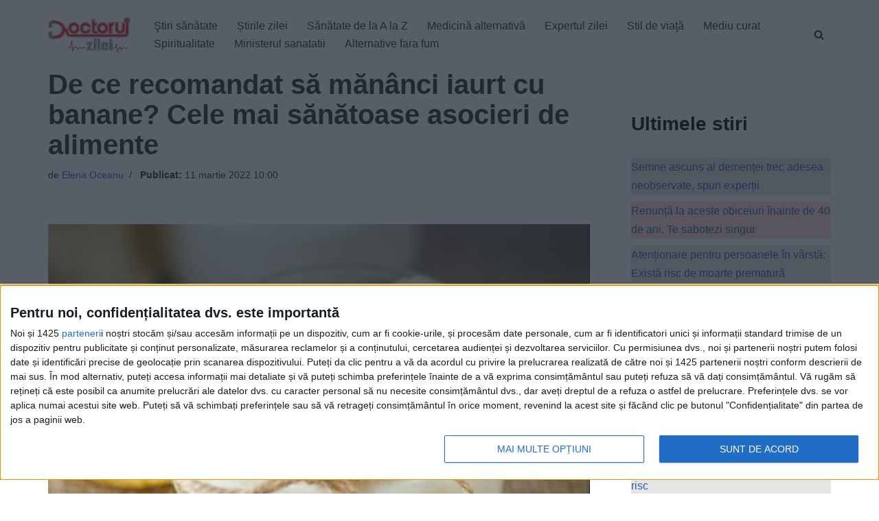

--- FILE ---
content_type: text/xml;charset=UTF-8
request_url: https://v6.truvidplayer.com/v6.50/v.php?st=lKkFMa_ntMtwFrO8qXOtZw&e=1769447024&ver=6.50&adid=868108c8b8a1f2a4529ce43710d40ec1a6876335&videoUrl=https://vid1715.trvdp.com/media/9ee92dc90c6f4ddfe90c5a517bf2e1153c96b1ac/hls/9ee92dc90c6f4ddfe90c5a517bf2e1153c96b1ac.m3u8&height=360&width=640&pageHref=https%253A%252F%252Fwww.doctorulzilei.ro%252Fde-ce-recomandat-sa-mananci-iaurt-cu-banane-cele-mai-sanatoase-asocieri-de-alimente%252F&videoId=9ee92dc90c6f4ddfe90c5a517bf2e1153c96b1ac&d=doctorulzilei.ro&wid=14277&suid=1715&env_browser=ClaudeBot%201.0&isab=true
body_size: 333518
content:
<?xml version="1.0" encoding="UTF-8"?><VASTS wf-id="domaindoctorulzilei.ro"><VAST version="2.0"><Ad><InLine><AdSystem>truvid</AdSystem><Creatives><Creative><Linear><AdParameters>{"dt":"ima","dtid":564860,"t":4,"off":[1,2],"reqson":true,"reqsoff":true,"reqv":true,"reqvao":true,"reqov":true,"reqovao":true,"reqovaoa":true,"fqt":"s"}</AdParameters><TrackingEvents><Tracking event="request"><URL><![CDATA[//j.trvdp.com/pixel.gif?e=mjIBg7viUXOruawNa+Sl3XsHkootPXDAZ4VWkiO1Tuu1o1gP23pTJi/Jawj5AZIsE8hAujASGPL6xqSeyMTbWFVYZHRKPIdC46mVhDMrNmJ0rjQIPKM4apqJb4LP5kuD59lYznbxbLX9hvooHuniKOPIJGqSPQO2M0X99lG7B5ix9Ilatm7fjl/k0YGvxIKBaM+4T8uT3zSYj/YaH7pO8gncDvPG5UD3Fz/l2+Vxen0DETzMXATuAP4QWeBiyxV4BE00qs7Ggp53SNNHu6XwYqvfW3rGAujeoeZwi54Dig6UCfHjnAN5qeFiRm1AidF1lVGN9BMkfjsqGS3RfNE0KlN2cVrStDS8o/TO0s3k8SBzhg8Ns3rgrssAcAdU0O3yxcIUfxZqQheLbloyMgiYnyRvdwkMwQbbJjjfQ1eXPTW+eDeInP819UtGimek1lQyEMUNYT06o9joWo2kf4BvlOEIg5BUQx0lBJul/rQs3kYMcYMVU22YG1VBU8VaEtAIJBki4ZfcmB6sTlWgiGdb9BjUdrQx99As0QhimVZOLKZBz8lbMp6HVWo+cPjklyPVojonjW8RGrydekj4TipK0IT/xAe2WJK1PLzGnGbKoN8qnBjm5dxxb2g9T8qec24aBOKsZWNGGSDJahUlRAg1fGo1oFHgs5jSLyMSy/iUAavo3o047s6lUj6Rs/+V8JNUXjYWG7hwk4LFTld7dohn42f8SE1THyIy4Qi/TMW7qkTve2aDAupCz6WGkpBl2PDZOe7s0maQntJZbMKnv2eS1JnhRNPLdb4GLoqM7sPy9PNdbyTj3qruqRiHm9Er+kHjwGZM4UXqcoMJab6kc0cVKMcRf4yEDm40TOA7dHp89RZxJuLFGCV8qxqeOZ5dAjsl2O36yGEyB7q9DWQsgNz3/pwhOyey/SnJCUE/wO2i9xCxQr39IwyUVbIGcQyerHFZ0COzzOTwmGRvzK01cPhKkPC1yv5Uao5guVms4/a1HhqWBEnNi89VExLbH6Un6A==&cb=[CACHEBUSTING]]]></URL></Tracking><Tracking event="click"><URL><![CDATA[//j.trvdp.com/i.gif?e=0T5O+k3Nh4XA51vkKwqcNzGDwQPzf35h5HSnp91/rTTWG/W0LuPJysqRqe8rD5QHX6+5sDskvPhj9epzglR03bT2jCiLPpdmqFqNkzyHwkDm7VylbU7z72PN66+OWA7ZyhjtrOpHZDSY+XnogNKgwuNSI5QFobdQ2BlsbuRrzqtALQhRzWf+pRKJgzsRFZp3t/PW7M8O07P0sNgJyZ09Tf39p3zKqbsu3vJAFNZ7Ilj3o12jOV+kBiENTr3/C9f4FCgylo5kPNJHXddulrlt5rdp2n2vO59PYzzdnnazIRqyrvjb6iOalIoUFLeMB4rwFo2LSBIGHUUnGwiKrS1Ki3B6OucuaiCuxUlitG9NG3G8tqG0GNpjdb18OHMcLLwPY90+7+045o+HcGqoMkVqG4cCG3RKk9LE/lAi/OGjlG3DTDfhAA1AO+IkARQnYhBLFe4aULBQ4PFrVcOB4ybvrBuEIKz+X2joyJ6NNlktwPjaqkVf0r6x6aaIMfTyfyVa8hkb/51etUqr0DnGzlODK/2s6tTJ8WdJBeBK5uru0VFTC7Odg5DYB0fySLtm+VXWFsOk1O66OZNGU4tVdrk9d/fso79aogqAUhjHnw55PRTVrzWjQsgVuVKsnlNCkpji4E2f+v1tP2KlXWuzWVxOKVjAU+R9sfCt6hN+ZgsGQq+MmDynRwn7GzTANSufEbTkC5du1PGHrkYu9Hzt+2xew/Yx9sr60R5kG6lEaevHHZtElYLOM96/e5JZzOtKn6FTVdCCAJKxK2aHmZ3A5JL+QyOpOzYPaSHq6WRRM8frc0uEz8FqzSv6J75gPXGpug4bCVKPfYLzj6gEMJmW7z9mUpuYJFHhDQ2MuF/pv7CIuZtmWJ4Gf0O54mygRDv8RP9P1uDluS9QScwZDWSSV8g4aNvkQfmBErKU7M6Rl1tZbsPXLhKroIAHJImJuP3fBgt7x1EHPJDJ+pluPVsxMIz00jrWdB+Z/61qXPbetIG398d1NBR5ICUfeeajdH2SzWM=&cb=[CACHEBUSTING]&s=[slotNumber]]]></URL></Tracking><Tracking event="complete"><URL><![CDATA[//j.trvdp.com/i.gif?e=tYG+Fy6uI7Fm8LA6flxC+JlJGK9OLJw0x0aaTejKmtdlkiXorfEiG4VjmGZfbqeLo33iI0cH1XGnGQmOQCR9CWiVaLpprANfCJlVmaMe99IeScXlenIpSKIcUXDlk9CvhKB5AyJFrHU2qSj5CkNfGDU6YFoHMj5V2greM98I/[base64]/hUn/o9NQ7fNjScHGE4C/Vq0ytLnN4EvoEa6tiMZ6RgMeYr+Nhl3zVwdE+B7U14QI7QwxBIBlNk2PM6fWdk/YAgJpt1DbIHj/BuY0IxctsWXlwwJy1OGDceRpUCzrXeB0tvG3n+A/XNuwLLruznPlFiYUYPW7eixDvHo4/EgwdSm2eqiR7s/Bdk7BEOBHNFCAW1lwFOW8JAXYc8g2Wzy+ZOC6QRYCrvPFurCAVBOvGgyF/hkgD5NjhM0hCTrpJ6PUtb+Ju2T1Cb/njNFTl6xJeoo/[base64]/mX4gFA4dW9yokrDCpwNqXjeC3xOqcZnXBYxHV5l0nsWguWTaJyAqmNNtALPzM8mIz6ysiWWrbkLeC7e1Nuu8TlHpT1YrbzRE/tEyWg=&cb=[CACHEBUSTING]&s=[slotNumber]]]></URL></Tracking><Tracking event="available"><URL><![CDATA[//j.trvdp.com/pixel.gif?e=zX701IuUGERkoZfVx2ZWjdHhZcvFHtSWBHvR8FXUmBYUJrEFj4GhcnaqOTXHZ/5B5K9lTgYgkG+S5aJiN+5ZEK9JtuJIKt6i26O/e8jcny1RI1F3SVtIHXyA7pZ1n5uw3whDaE9wb0+iPWs7GgioaaFKRP1mC+rH0OFwRBOBL/wQY6Sc/Py5kbjmbL8nKryy3pnqvtJtWu+OCB2VGltoQLoenhiu7SY6kxyvHK2QG7K5L//gamYIF3dDgtJlT+64/qsgxf282Hs5hngGTqtRos2s0eMKSCCI9OPkh+mrZQ7NRk+j8yLAcVzBsuicnon7HCNlPndiQS5km47+InNVKbW+bAqN9wKW2vbzY1NpGHiGPtW/DtEx+VK20gWJppGxco29DVTi+qKCFCuZIJp8IK6pqCyqz7iqPgsdOG2MzcAj1fzUObkjL8udSy7EewRB5B0h7eOK3fBW3cEEbbDW0EJlL19AQhN3kkgyJW9uRJqGgyVKpP02F6NAQEim2ea3GDFgMu3+ZnvaSv/MgChhEV2k28tIEyBLeTAPb/w+MGuwJKVnON/pcv/dfQ7+WHipuwuwJikHa3Ih8wf9Lp8JdOun4zGX15UqhZ2/[base64]/jc36evCO/U2WcxeCjAOe9dcPlMyTL1QejH61jjLp5uhIA/eyeIU+/Dqv5lirkH7XXWBARhk1wKFTFlmgMAwtLfD9tl7oy9hL8BiDk/OAzLlSIax7cKJsXiTsJ3ymk8QeNpkFbNfCseSL8voEiv1sxcRoV+3AHg0edkNgkr3asXERAsLI72995&cb=[CACHEBUSTING]]]></URL></Tracking><Tracking event="win"><URL><![CDATA[//j.trvdp.com/pixel.gif?e=dP8kTfjPmEyaFnoQC0WfL8yURXdQcQeBSoVslwpbM5KhzB0B1nH6QOiNcrbfagqVsTBMi5vfRvpjDTG7r+3xPanqRi/CJT3YRMOUmz6Ko1LVxxmT4Jun5efjslmu8chm1Yga2G1Q4Su2AVufehNQ2Zf/0ap1EttS3Bkadupb4ykwMiyvI2zJo5QGUj6Cm6RNqSAbowKDVBs0Tr+ijUhWBzhECDHksxFt20C3J+/8zN7y7ZVUK4NkzhV+GA91HdKYb/cQBusUwes8xAxIppJ+KdbvdYhPTT+HvbBFYU3Ylw12JlRFbxZGTJMAG4n5sJwCBaJxYsJSl6k72E+pzAzknnMlFFyz/3JFAtq6PH9M1gH1uSB4Vq2fJfZdvr/7K2eBmtwyztMsutbbXqPHjJlT5jbJ2cC+ptQhm2mpwt/[base64]/kR20vjXhltONOgtGWXGQy0ZuuwAPieup9anJz4jIxxxtXZNOyvhTaJfLHZvO/uHwHW0X6xUpzA1wjxRxC7lVYA2+8/fcF50XaoTIcMVHwE6Mqe5KZNIeBHP8qHzQXpY+nvSyBqTfD7V1nVufrAaLxJqPQ/bIOE8kqD1U7Lw7UdKZWqxWCrsVzoyxu1Ne9wMM5qdiEJkEyb5/o6kTqwMxQj9MeMQJP6MvMvE+LdtAm4QCQyvH2AtzYnjooGB6JlccvubV7NZ/4SY89qT0SMCpIteJ+yp/uwEyGEFUA/Q6WbpPO6eQ80gdQ6elhGtLLn4oBX48cNvNx/v0/GuN+VXR0azBEHnxuFNWfDTT8shWxC1ialCQdBJi6sQ==&cb=[CACHEBUSTING]]]></URL></Tracking><Tracking event="win-response"><URL><![CDATA[//j.trvdp.com/pixel.gif?e=[base64]/qi5Av99VUI8YtwQviHaatFHXQY8Sd2umt3S29hOyMpxSugXvViUFTr8RZuSw+O24Zo85iNjG3ebDCCV2290sLMyPuVqT3PJza8GVXLB0J553VkG3Ep+E9HlCXk/9oVfPEPwRtrZXaEfZYW3/bOZaBjf7W9RUWBzyoAG23W2U3HHgmkpP9x0678eoxZE8c+CgZ+zI4ojhOGK9m3HKYKz/c5POWMUmqMVPJGPX0+yy93G6W/Wu4b9behv+i1uumkzm3ixCKH0BcA3C/JPlWi8eIOUICB16ycKpzy52WkfCxKH7xOIjD1l7RJxY/+LJvqehc0rSSuhHlj+RhombVgrSKSfr8Jajwq0CF2i3Pwk4BtQiXi1Jcxu6gpJyEhPYdAVhoYIaQNCl3SYHfaMDX1GTyH0J3lGr67krRCY/A9MynB+5N49kTAj49eJgsTiqjH83BzortO+vOp6Fhi0ZjrtCyv+7klhWRDccxbcaubFxZZNxmB7rZ7hVzNkT7qBckPVJe3WUw3n+8h0PwTG8VJKA7GpP8zEZyxLoQjSuvTMx6kzlWqrnL1z7i8nvoIVpnBEAl63joCYriRhmkB9TZll/6r9hobx6+pX2tQlAb3Zj+c4qZ+1NMF0rOeCxJQ7NOD2d1/cHAijY2R/OpMd1WiSDkbbOvS/WrEHDCSCZ3r77fbB5onef8rSo9nM1OrNpNrRGgMM5QgHiDwmRIsGxbY5qbFADseJcvlx67yuJrHxGB0fz8QspKxt8P0lYgOdbBE3zV7dLmCpbrdy+Q87ZSZVPYbJWRBIZWLx8XL5&cb=[CACHEBUSTING]]]></URL></Tracking><Tracking event="viewability"><URL><![CDATA[//j.trvdp.com/i.gif?e=91hzvgWS2qUe8R1fVRTiQYk6ORZ2KUomG5d3t/wc0XErZ3Blxlsz4dWNlkY/Iw4M1+ivCCaLVTIxPjV8uMTI/[base64]/MQqb+oavrl6XHqJAiiwI6IcNnffuvOHuBgDdRJJ2e+rFkjbbQB5Vfxc/Face65Xj8kx/53v42FMjgz5opXenoaMNXoKeISD9P9EYolmzZxLgknE6rTKwZBXSBjx3n9VNePtRsUL74kVMgoGh0BPppe4/USJkT4NLsryHtWTLu5eQE0/UukdlpIICjSiQXZE7ytp8hfS6is+hkDCZvXjiJecMp7gDTmRtNcD0oTWQyklXpgA1+2dr6Qr3v7sQHqTv0JBiD+5xxM4fkrEPvZMXMukaaeQh2iGtrDrxjPdXZyVSBWRQjIwkGuWs3m0IkeQMgpbfjrHquVvxrDQLYQBKlV6P4a3Dld7FAlHLVaDus3MH7bzSg/7eWxOy08WfoVdRv1dmdXr577DvVL7NwIql3z5y9vQJQobgXrxqx1uacUTW2t/cq1zcfVg/rzz3KElOPhpYVuXKL249Hr2O/1cqEeztrknWdd/fLXhmX2B8xpAS2hlgznQr5IACPnPlfDEb032l2m2veHCYS4ljV7exGkz0LlyUfuToyLc6rftZkNJLLO+Os8R8rS+/rvmsZdc72V+dlcQYLv1M=&cb=[CACHEBUSTING]&s=[slotNumber]]]></URL></Tracking><Tracking event="impression"><URL><![CDATA[//j.trvdp.com/i.gif?e=809U4min9SsMfwKrtbd6SdMItNZp01yB36HrtJlnhDCa37hdDE9jrdUV1ahGbMKokgBBt1WH1xITLz/yB9g9g9aKlYQCPVHhqMKYtTC1EG2FQwJj2LG9uORJoSFSZbNhazpcCKlRFyUOeJazTIzUEG4wxd5dM6AUuCjSNQZYARVe8ox4tv2a4v9k5xr2MxSgMeJgYvB1HIIYd5XQtmeqPmxLnINZCjUTMSITO83+pnhC+wOZTFMaxQGBNNcHMz6z2G/0ZLzzViJ0AJT1ZXQNkRkmxJAvT/JzCMVJUQnmBQDXXlubWE4y2TrYFskRyM8hBmb6oRRwaH020yMK3CDXL/ZOw8fjuJGfpmNZ2+degpTBqSA3w+ALcDi3lqcywLh+JbnyXTBfyQSahUlvwwW8QqGkJuRin3SE9y5ILOXLV/irpjyv/fjFxFl9qtLy50hM36xZIdZOnM+eY3K41pcJoI1yRIf6k0SIUQKpGAgMhntoDrpCDhXKecHFVKDhKWeMH879fhz0mvHIESQHrmJ6AEiqHrXhXoiU6N4LJRgSsU6C/b9B2dM9piFJBtEtcteE+TPXklBH/DMQTH/721Fy8mgsUPFNdcJHSWNNnA0bKnxpTgeAE7mlSouNW0wUIxts0ydZGMGKCdkdIAP9+A1bvTmNv6MHWCjfJ93JfdZyLusJftCXjxNUzkeIynlcTzTv5j8opoB/X2D1EX0vX/jPOB9CSa0mfeeNDTPzg4cSai5PfJ0QeIgs8NcU9g0n+v8yfxxfyOfRaOzpvwN4AzS/lAbciwd7U+mMDKkCRKVTpNbBqv0lU3rd77gTsq2w71Mk0RIKkndDQ0fEwh9zjdna/hDqLzr/DNeEXQ+KWBVBsbGVPzIrHqCUVmSy9YRP/CM+Cc9Qk25zvuICpwJyoyUDLSSLrCRlFzWCya4qeAn/oFwS3QG9qtw6ouJHeZAhLHJpHc9IOuAYUsD7zXAUNcn6iG4JxVBKgT5lqlKrVyl+HbGj3bJPJsnuRLbwsRzT24d7nA==&cb=[CACHEBUSTING]&s=[slotNumber]]]></URL></Tracking></TrackingEvents><MediaFiles><MediaFile delivery="progressive" width="640" height="360" type="google/ima"><![CDATA[https://pubads.g.doubleclick.net/gampad/ads?iu=/22247219933,7641437/Video1/VVVBTRVD_doctorulzilei.ro&tfcd=0&sz=1x1|400x300|640x480|640x360|300x250|320x180|[width]x[height]|1024x768|1280x720|444x250|480x360|600x252&gdfp_req=1&output=xml_vast4&unviewed_position_start=1&env=instream&impl=s&correlator=[cb]&vad_type=linear&pod=1&ad_type=video&url=[pageHref]&description_url=[pageHref]&pmad=5&pmnd=0&pmxd=180000&vpos=preroll&npa=0]]></MediaFile></MediaFiles></Linear></Creative></Creatives></InLine></Ad></VAST><VAST version="2.0"><Ad><InLine><AdSystem>truvid</AdSystem><Creatives><Creative><Linear><AdParameters>{"dt":"ima","dtid":564877,"t":4,"off":[1,2],"reqson":true,"reqsoff":true,"reqv":true,"reqvao":true,"reqov":true,"reqovao":true,"reqovaoa":true,"fqt":"s","fq":1}</AdParameters><TrackingEvents><Tracking event="request"><URL><![CDATA[//j.trvdp.com/pixel.gif?e=AxmGMgwG7gbSFR/+Qv1z3iEJfp3aTV2p7cXclNAPHC0vYoUCMOZ/[base64]/fgVtE+/+TMuCuhT650SkEY+rPS9VeX6Q6NLVQUv/VfvPC+W5ZJFBqOq7Gk5izt3+TqDvNuE4yDFhqpAP/[base64]/Xvy47/Oqai2C6jpek0FZz3XBCMSk/q8ILuNolx/iRgJQZ3d+SE7OYxtdqR6L33awMOWsrtxtmVqaUk8w5gq4P7ogqS1RVtk5KlM5bImpAqhZCodRxh5lTRXjwKm1XpXPRvl2Jau0EAQu2ayqZXvLs25rsFSiG7+yjPhvjFnaK1uJOKcGxyw4uL59rpa3lHU8gFed/buqLS+v0TCmoWK2Q+S9cG9Or796qWcZY49Lezlg1lBMQLYOtHj4uKUF5LtNBV9WFypZdcjVXLrZHnl+YkRkgjfJagHlH9T2jiH+qFXPeMVM/hPz2oSHRkf2l/aRRSoysuqKOz0qEwfcrqZxBMJ9kXtAA7y8VH8TMfRwbB0lT1jtuv3Fp6t9xJodWadKGma+SoGZGhfCrQGp4A==&cb=[CACHEBUSTING]]]></URL></Tracking><Tracking event="click"><URL><![CDATA[//j.trvdp.com/i.gif?e=EfrMjcjA1kov/o7SYug9nDPjfnZlONFWcS7qGT1BId67QeX4LdoZtINAQuP+zFfC/ovIF0xiSSqkOtF0bSXVKHQbCBHo7WUx8W1fVxU4jcw15X4U3x0wvOmaYGiOLrBQupd27kEWLhkaePwGrUTZNvY9NpA2wah2jlmIAYtYzO/yeQxSzN3KM/LPPDARDw35sv1P/xmf2k5hWjsMHJh6EHVgK5sPe6aK6+JBjdrTw/QFx+N+Qjyksz0qumSljeGnB4iB+P4szZqSM0zbNuES0Yjz1gVmHPCWMj9+/XYzpCcsEbtlvEzHGzrDl6IpmaKECHVRoov44ThJzUCrglMIg1qJmKIS646GG4gVBebHAyL85S8u5vjIHLgTBrhxqcFiVVN8/AthVABh9ZXFUpYH0/11Yg4Q7iRucH+YTjCOJPjujnclNnmKdx8u9t2TxncDSq0/HIxzXIaEunRc7gUGjYgT14iT/l5PIZL+rnym2q0Er7D2l09igVJWv9SHsIWvm4bSX2t29vNcs22Yw1yAL+mbtGxhq/2E1iJmWaO3Nk34gyml+dlEuZWIUs4tREja7SFOvwtA8R5lS/VYH/GAa0zMgcasn1P82wFAxwLHbuyWV3vO+fkA5jRe+oqeDXjAa13VUtxsR0HDgEnYK3nu8RIA8fY2o+wtrbOCWzgVHbks5uWZFAh6s4mOTZ6bmZjB384MkpYubq1n1nEc6k7R/V0uluD7q+E4Mp4RsdBgYRXxN8BvAHHjR56aJw/[base64]/63yReedoB4vkUA09r+++wHaQ=&cb=[CACHEBUSTING]&s=[slotNumber]]]></URL></Tracking><Tracking event="complete"><URL><![CDATA[//j.trvdp.com/i.gif?e=iv/o6unckGbt+vHjuxx/[base64]/bY6qIHx5JZ45XQBBCpOMtFHLkg27lAqEMfTkc1bZ5Ast75NXXlhHyuz7hEKiSn0PVMlMIebqJucWgdnHiPu3nvQTu1n5LasbgyD4ciheXD1eQQW58ddiTg2LceAVnqsdc5QpIMyA3ZFvdP/RoDjhvXBDXjqUNoYfO7L4fEgG9eLyaMs5HTg9DTGs7wkwOdGiEk8I0izQWI7L/7X2OAv25Pn5ri0r/IeKTyR/t4CQjQrGr885HDorTXBD3Jz8NYOwpmZzdR1czE5OjHVzBc05fBB7bK0clhG/[base64]/olxi76ndXiXTiw0GMx4IElkZn5L+JT+yodgmbGkXVXJnNFlhN89hAaNBv+HvbqWdHRcigvHK+iyLwc/VbkYXxvIjHV/UB5IeV6hDf+EOVdCH6AQO/ArQhM31bFMsNgFqMhaKFxEp3y8Ej6Klp0dZVF1DaR1igrkNPfxvBl/Gd+O70JbrGwJL+Sa9Nwsd8flUBGtYgl+rurNJDM1hDa+U=&cb=[CACHEBUSTING]&s=[slotNumber]]]></URL></Tracking><Tracking event="available"><URL><![CDATA[//j.trvdp.com/pixel.gif?e=MRnpcv1afi95MX57FYwjgIe7J8Bs78We2ArUZ34+BRzNb+oBainN2s4Q7kGXR5ymjiegMPeT3OfAjCO5sYkwQaLCWcTmBSybq5Ubo1Hcocwh4z1kfTNgWN+xIjACEQ4VwufsEVs8+akMWeeQMHabN4sEB8g/KiPZeYNne9ka38ATQuOq/DcAhlQhSsHC9++D6xNxdDPhsUCVJO56YBpXeoBEvd6xRGlvI+0SL8AB4ty0ujdIYM7qMzcxZHc6McCnfJe/iXm0u3Eei0sP5U9aj3zSBQddCHzyMhIc0XoapgYy+4/ww9l/JG3m5HBeRFQNehVrV1LUDo5VJ8cpw9SXCLH/kPKRm+goA53IsvXDvfsWzhiKeOQocln/QcwIxWN1tbNEm+InKpGjTFYehGfHiMyGQoJk99Ah3ahKh06I3fQQ4A2iY/NmCSzm0WrLQrNqB8xF3vulwjqoVasoDgYUbkjk2okQNeYEum0pBsl3Rq/Zt3VO2tQwJTF1KtdkqP9NdPe7wRep7fL4B27HBhQhPgAWo+0yQ1O3KBbXFLvDrhLYptlwx2n7wXkIpmSN7Y5aayiLpY53GmoFcgv+WSpTF+DE66voMOMhOOmHbexxMv9iB2nY82t3w5yNrBbrCr9e409Fd0SBChPvw9PAPhPMh5Tc4IJ8VZJL/bMCgwHg+f7Q8n8KEN/YFIQjA3mBVOvh9EeLotGzT+azRr0CD4BzOcIxH+gcdMK8oKmMfeW/Od0oEihODwhYJH011PHBkmkn4G2wv3UbJc9H/LVlTuhpzYCbhwZNtyYMMfllnVkP0gdcsQAYsXtBiKphobR70haJj8yDfK0yjjtTlN/ISut+vIayT/+wX6OYr/Fh0gQXW0InR3J8390cmZ3j8u/tlOqi1zQ7+XJvt3NfwcttvHXxD/1risueY1XEG23oZIWHixMPcd9X3meVCRRHiJEYd7IR+Bdy7l8MyBe5VzCOZ/3f01wTkrOhejN4dHuXS0GMN+1kp/d6/l1SlfNQTD6g0ig4mUT3&cb=[CACHEBUSTING]]]></URL></Tracking><Tracking event="win"><URL><![CDATA[//j.trvdp.com/pixel.gif?e=j4GOOrDOvWFi7Q3kRW3zC4p9WIcRzc+IyGqtrPjocKB6/Mp3fzH7Tl/5kVVT8ICExFG4tSRg0ZOGCSCUvofO4j2pe0y1DLVvyF/MVmSdORcwZrQbeMcFAAGmVdn8kXevayv1Zy0O/1CY8su2ExJl6T4yD+532kqq1GmNLX3lSukMJG6BMPkyXak2TSRtMMKyKXwekGNoezlRzI0SpV7U5kXc0CesEr1RtW2av5aaw3PT/EosdFmqPshy3y7LG1PSS7ZOJJYCh+sEl5c+6NPfyzlL1WTXgGgQWWPFsTOgAi7eP5Ksal2A45mIwD/3pgeO4Par5UXI4Cr98fgmmN1CBH5o3i+1Rpcq1lG0wuHFJH2fXgu+J8XNtRA4mJDb8N+/HIUQ8JKDfwDQ1qn4onGx3slNNAXkf5+1dn8OSQWQWJDkcw3urvLPoXMVr6ONtAR8pecWyeCbASVc83MCUy0fcBalXPmOPo0E0j9nT+mIqUiiGeRLDrEWt5/2p28kHbHNlfM8uIId4uv+cDSUIyqXhfHOvb5P4avxAvotkOVR287LPYejOtDXnyRZDX7XvpjPi7ijE8T7ooUegDkyqATdurlHXjgVBPm/xBGPgZS0ZD88UlM4+LLEy7OZT6r6E4zuXoR9PVDFqUxQJ7g8T4HKX+HXOVPlSgDI5j+ajnmTAytZUgJ4QHozAMll4jOjrK8cbtgUAVgAYR/3E9wKJ9s8mrlsaYRd79UvE5KcFsATFbc6YXCbqoETHfFYc6KQoNg+Tf9IrL2cTAwIP5xVMQAgkIKgjE52LxWiqVa45AJHrG4bnRPno89fDOKNhEyTx4nMXrcEvP2SreQDrglRAmjD53/G3zUm2jBANTb0Y6RHWrd9hbJv1zy+UbwLrAI3gFBxCUnQA46ckwWDUVWfG6zTAlkv+XH7Uhv81Pbg8iUgsZ6ctJVyhXH6AgQUDyYG6giOOqeY/dWOmmmzEieA+MAwo8Dmr8uNbXhov51nYca/zcYbzuN1EQ8K+eCBFonhPw==&cb=[CACHEBUSTING]]]></URL></Tracking><Tracking event="win-response"><URL><![CDATA[//j.trvdp.com/pixel.gif?e=eu4k66YmXPZmHmqfUNqtuu+V08lYqxh67gazKQ+Bu7unlgy/bsbJkpRJyJpsC1KQcw5V2djzIO5SAEZXyNj0uys7GGrBd3drbmEj6tKqeylveseSy+Xm6jymoOcYDw+jiyJ8BJlfOt4iSm0EmEjeEFxxRtO/aXcALor/36c+7pV8dW3Kvzz4vwYbL8Orl/[base64]/VA8McX9+L08jNgWMu9V7WSt6Ok2asZ2LOZ+Mg9C/UJnwXoj1gE7sYwasNkKDXM0anzAyY+tIPP2DNw7RBfXWIM263MCgVTZxeZgob7/bo/NeHpAT132K+Zd3G+nBwVBOcKU7Wi6YYdHDos0QRASqkOHiMl7JXBQfrEEIk0VC1FBwoLsBupFM4QakrMmx+3T8qW5KPqEZ+xdEeTVNem5MOXWB4VzBLfXSEQC7/uy7exAx7HPOW2I6HAF/jmuNXlQF/h6LY0VXw0IhWRFU4KVQjauFncNXGCKUOM5ijwmEE4012A+hpir0Lncmv+qKFf7fEJlR5IsYsbJLMz/voYB1P146uiNZGNgwGFPbB4yMYcAgEtq0T6TO3IWu+7FV7zlJkjXBCbe1n+E/5mISaHrCCvnaY4H3Q7B9apM8HscyMC9q4JtYFXlO74fmn14qhZmyFAeAIXDIPIgXiWmYj59yoRmRYkIybCE2Dxv4Lb+LGEKILJrE4p0eWOWKggOpvMq/OEUfj3uStUNTNpDVjwrFomaiFi8pwtuW8JVnT18yEqrRhFCCVnfCjxU4bmc3B8Cjla2SXUjdvPmFbc4rdXbP759WLMuGt&cb=[CACHEBUSTING]]]></URL></Tracking><Tracking event="viewability"><URL><![CDATA[//j.trvdp.com/i.gif?e=vHJgUUkHzdasmIbG4pCv8Q3pb/JhMFztuooWjOE0Qba/ABjGblaOjjmS10j6oztXhKblesoCeGrpkxlM+Fnilqr6M/AqCQ8t341U7hmYKD3YRQIKGReiycSPaZb7QG4tQ0uMFzJBmRylQnqWCYTye3a0pJl9VN9nlVglFCXOrtavUyJt4QU+FqTK9MAM7VPvinTBgL84qQt38S4D2SQEGBqqY5iheA7PW/IqA60B120dQARtsRXR+PgjvDhcVdTMDH0QaEdg/0IgE+Uh/e7sDWHariNrl2la4esQ0UO3Bs5qE1wowWVQ2VKCrY1ADNULnJlKgibGJI23O+r6WcciGhFEMqk1fK838JZsG2T4vRuO9gjG1K6dJqamXEh4rIsql3nU7ByM1SzAs8MKtIUymSeCHdRBqT6NyzPVo73OKP7Th4r/simrssstfOvAaWe42Tb8Rp6/3JsqeOQOtGJZef4P+8j8HwXPTYFB8VZpQbt9qp3nBbkvGIVUd8nMYuRHTUjuekr4OIkPDQq3TMTLQGPVNOcbiFHoAFl4EJFB7CU6bBQuIhNdLBPzzTc7SQx2BpszHbOnQ1PiP29ZNlz7Ob2BFvhEOhLogY58aD9eb97s405fznU/0Uu2YIcAUfz73XdZfWWvyc+XMGGnpinbvAnLQTrVT3sgljIlEZ6802Tf6nyJngW3pKou8e43GILzHMYPmgovFBpwmsag7ITb1v+US+AYqgd/TAKzQ0OxVceohykBK/1Qv3gHzT05x57m+QpklSb2D7lWzbkpJ6lBnppXSaWqooKjpH87v+ZW2op7IT5QqCgSLmyCrYy2IkbCv3fKZOyG4MjQ15ePErMc8gMSGC9JQWQixsP3/XqV/JGSi82famT3du4D4okuvUnNr0noAfehLVLG8bk8D0AtvAqshXJWv0iz7puOWESL+58XQh766BBopiXNM/KTMAZPHxT7sMxLd/Ki5MxzhDo46Bc2rg2jkFCNlPJPYaKvsCVNKJ48hCYAA0ZRdpx8QC84vOV6ivw=&cb=[CACHEBUSTING]&s=[slotNumber]]]></URL></Tracking><Tracking event="impression"><URL><![CDATA[//j.trvdp.com/i.gif?e=OaU7Bd1N5kxZ4+mqZMh/aKOyAReEq3ieTsYPZWIhJfeBSmJk5WfmvmnlL2J9hy9XVmxxemZm5Xi8uXJYPqhte7Okp6HebXTJHUWqR7CJEA22+tVDqBMK54fD9/4qvjMbd1W29ztbu2QFiYQ4n5j639Dhwtf2jPkoGHu0EYgM/rXzIP8B1hK3ajuKpZD8UG/YBev14dE6H7ZmGP8+qgMb+6l7ycDu1yHnmhl96TwyPF39Mp38qSWk4zDk9H9iUpvrjguIDGSP8rmf4Iu/3TBk914Lxsl5xKtEwFpLLa80NXWRl9fXHGzsk/ASTcwREmPLCIZeXPVinTwy9EPh9kS+Pd+3LfuEsq+vW8lmeCqAhQVaFtVPTFM/[base64]/R+WrpLBA/tw6LH4NJgWjwBvqG/UrHxFVt2dmgFn2q0XseVuNLc96Su43BKA3vIzGQ0cZs6taJT5PqldVAQSYnVhs3IgBrvPkMGnO0QKaxf2u8J99BtMqkHGucaBPtPIAkBIdvnB/RwTKjDPC6BsHro15ZtfqSYCDxfjmN4XUHDbq0Z7eHqAHZqbGlvFty9grIWmTF7joKreWJA/uOgXKKapQtXjaUe9uPbfncLRu0X68AeFlrmSNp7lpxFysxdrVA85SKRqCeHIa1v5QGIO7U2iDsTSi4MbJ49LXu8jqSe8uAJwI57BCloJZ2wZUP/UQF1v4mZ1NbbUBQXafWQBp9ybFbq4YflWfxZNSVCSIJeV9z2Y3hpI/R/Jgxw==&cb=[CACHEBUSTING]&s=[slotNumber]]]></URL></Tracking></TrackingEvents><MediaFiles><MediaFile delivery="progressive" width="640" height="360" type="google/ima"><![CDATA[https://pubads.g.doubleclick.net/gampad/ads?iu=/22065771467,7641437/video_1/VEGATRVD_doctorulzilei.ro&tfcd=0&sz=1x1|400x300|640x480|640x360|300x250|320x180|[width]x[height]|1024x768|1280x720|444x250|480x360|600x252&gdfp_req=1&output=xml_vast4&unviewed_position_start=1&env=instream&impl=s&correlator=[cb]&vad_type=linear&pod=1&ad_type=video&url=[pageHref]&description_url=[pageHref]&pmad=5&pmnd=0&pmxd=180000&vpos=preroll&npa=0]]></MediaFile></MediaFiles></Linear></Creative></Creatives></InLine></Ad></VAST><VAST version="2.0"><Ad><InLine><AdSystem>truvid</AdSystem><Creatives><Creative><Linear><AdParameters>{"dt":"ima","dtid":564859,"t":4,"off":[1,2],"reqson":true,"reqsoff":true,"reqv":true,"reqvao":true,"reqov":true,"reqovao":true,"reqovaoa":true,"fqt":"s"}</AdParameters><TrackingEvents><Tracking event="request"><URL><![CDATA[//j.trvdp.com/pixel.gif?e=ZdVee2MjkTCrDw/N5aLUVof6UsAJtdgZPO115yvFQc2EMZOtM5alVBWhIHSjtKujifKv7KJ6dDhaDJgX3l3IcCtNX2ddbqnuybxZE2IlRuPRPUBzlk4biOd5bwgtAuD1U13kiW/YMqA3wqWtMGgvrHEzcjwoVpcjAlYm3fu5w1tU6M1/4f/r3or+z4/IMWDGsQnLOxd7Q6xaZdqnlo3Y1cs5EkGvVuifSgpixmD3mvfVDZAUFIl3FKVm7WBpRqn5KlyVQPTHRHhtJAlcheJmTx+9ta5/KFxHkIcGxY5GBsl/G0CSiZde+/JXlMwZ488QyXj3gj4+XuD9mVJ1t6tqqZCSgFb3cPSOxIjKmy6eRgFTn74VJ1/UNZoDxv9VlN5ekOtce5CrT/kmeMKc73tZJ3tam2MTJMbsh3K37TWwvv3NlBAix184vE6zUMKpma11ydOk9FkQlNMgwPEFMFCLh/qginSb/gKXsgs1nlaVBGVBkiNV9Fi6trTKs4BITcNxHODQKsTsSxw5Qe4y44/ResnweqevoNJfvXBUfOn4z4DhJHu+L5RbhYrLCPVYitYibnxndQWPOOg8eymYsbJgaP7j5pEp4wL6b4/PJ5cuZGMfkI0SWTrQz856keCS72lqYaop4Qae2YoNqeUWSF1EMlLn2vSJ76bNTAruRz0olrRrZo3rBqJqkPfnV8lwiXt5Bh7R6w6PUU6EnLWFGik44jBnLn+ITN58hUoMkphsGIr8q1NNcE8QQmIRJ+W8ROrbst0Zzm8b/BYdqQYoOqlPyRojuACb4bZrQm7jFS0PwJux1sMlP6HyU6ymR7KGn7xmfVRLVVMmyYClR6rAS3HlYImYXBubipd1dmhjuh3gkbS71FolqeZggw2srglXFm/e4TVTO5OG8rl/F9WrlJkUB1fr6moJsUzl7cr8eYqwR9Dmr5YtkOvkB1J6Sz2mCwess9FfL8FyNyo3v34GwgOO1Ra8RWA9nZODjdLNmb8OxlsEU28qbT+TaB0zr3FZ&cb=[CACHEBUSTING]]]></URL></Tracking><Tracking event="click"><URL><![CDATA[//j.trvdp.com/i.gif?e=+wki4OIdzoe2jF7GF6HE61rvBxKHOgznZh7GlsLWRJFg9/qKarG5bi9PC6oLGCtJlFKM7iXA0jzHz4XYbKKnkiF4wWzmCG2mIDPZSSeQJN2e3KUSp6HC25ds65l4r1DHSWacGUO5FhXqUdAJ0hp4Q0ZWMu6SHXb4voeqere1YJPh6NyObo1BGklGuGORlx1fI6PxjupTPiXitsIc76KMuf9iridjA61bmBVQkK2XbIjwis6qUr+A/T2BxJCwlWRNKVMTZbqZ+dok4Pmj8pWepj/lG8W6xSjIOA9GE2mEUeU7D4GGGTkzcfwXbsVtIV1PJYNjxlrp7TAzhFCMF5T2tsxSiX/RKuW+pyLxXgf60u0KeYlHOn7XXqLoPErLmiq/[base64]/CBxUUiD6COwKG9VwAXaNS8eN5aXR01Ebqwe6B8Vf+atqs3VDEU3G2iRquy3duRuKUyY6Dpud6juB/mgOxOgQbKjk1UJEfcXmGxQuAbCXsEoQ/OU7WNRcqCsLteh32wpGo2o8mLWZ3RZJ/dG3aN2Qbmud2O5eD++ZBM5uKaGicW6ylwBWBHcFjs5r+Vt8ULi1UPpvmKSYnhm2s2s7qv2LgEIfYTRVpCEIGH6tSZGNvCUv+I16mp/8A30g==&cb=[CACHEBUSTING]&s=[slotNumber]]]></URL></Tracking><Tracking event="complete"><URL><![CDATA[//j.trvdp.com/i.gif?e=DNIdO/j6bsguyj5lxK851sFqgqlsYeZJfiVUk3YzE8lVMXKblK2SZrl5KorR7jrq/N3Oog7KlRpuzrmFvYM8bBr87YJihJpLjWeIEzffvqY61rphZESHLZGM+69iMJik4Uq5qkjezxK7D4hEesKoSIuOpW53fijO7TSPx/zzfWDiuHWOnruaH56idA/KUoU4o1iQJgQ0gmBc2mdAb2LtVDOWJ8ZMifizUGlDHqx/dD9mX1cjW3ASulRetuaW/5ww9IJbOchbtpYKyrbbshIt7JMM64zJKk3+ANOCOBn/ETgA0jKMTQKPEaBAc5mfVqn47k2T5ZL+3TK+kPyF8mvYShuuWgFsLJn3gnIif8naTOF4GnLhoYvPbgTZVJSTMw/ZRHukx5Jii9oKStMXsM4Ri8Xe7fgxrjCVcsnP6ch3wqB7/uNSvYarji/8vC2jG825QcvUC/LWRWxp8hDgFIyR3G+wju/VNKt0W6V9P35WEVT8jIog0Y+nKENKC2xSBGkFpGVeLI6bWs6PKaF91hfoOlK6xsfsd1fnifl9QTjbvceGqIatdv4kVUafC/2jNMVmVhA5IZWzpf+6O3cR72g5AOIzL/m657EVbXKwvBwzawsLizgxoVontgPfsmgCbi0z74MVoAEoxFeIGR8OmaDP1EvYar9FsB/GeSQg33In/t8+YfcVAxx7csssDMPFz7kPiRp6aEjNl3H2n20+HtR7fmLG5Zf7DxsgqfZej6bAAeCFQ2ajc/miuxz9IRIahOrWTaQlxaUJUzlZ9//5FWYYbWxMMzm5HUb43X1E1jl2esSe5k+YZ24lLNCwRGhHbGTjLKCLgNKV0QGLLqfXI7TKSk8pYchloTO7PD/sdGFNTfm+lVVZ89MnFv+BonwqjL51qsgaaWHvPKsepu03wN8omBnBzyxHLWLy7XqHkKy223XFkhxD/VffnKssGPWb1W7fjQs69e02AAYACOTfQAe1wEFI0j2iILEF1mWqew97OrhIY8XYnkZJe0QrnPhpkxJBzA==&cb=[CACHEBUSTING]&s=[slotNumber]]]></URL></Tracking><Tracking event="available"><URL><![CDATA[//j.trvdp.com/pixel.gif?e=QvrKQL3IRzqiX6GRVlQW6UVx307u5nP33Op4zIMDiQ+p10YGRVEMj/CKqbyybZZGgS88+l9m0gF8Mbi+nQqel5c1XoBFlU1KFtYoxtX2JG/m5aGywvo02GTE0DPbCd8o51Iu8bCEnT5+lkDCKduodzO01lclSRB2qaQYyhlfhGEa52Led+kgU2sPd4B52KVII1qLGMYW4ocPSjOAYVCJ1MAchOE9R6cRPRO5inl9xb1RRmdrM/X0WSOJhY3QI9TCnCOitTBrl51ZqoQ/a1ZK3jiPQPbNw49m08bxGis5w/X3j9N4sv2s+y8ood0ANv7k9HSs2wL3sb2pdPaawefJREgmXmsQcUAIaqs/fOEUjFWTVHU1jLKe0IY6grtkuoiQ08rIREDRuV+loou733g3IrVTlBRJcEoD1/SHNkX3wiBImfeD0QgKZlAytqQ6OmAUWRCjw9l8E6mMCEaHVz0Ju1iiupupNxyEoSm2Yvt6S9uep//U8ieiOr0p2mtkbzmAu3cerjIxAgfmPnoQDUPU2W3sqiOT9qW1xZyKD7wsUmJZwYI5t5JCjQNBKfx4ObmS2a7Es/RLcoE5gtcviUDAPe/xIpCsffd7H79b6G0UNUOA1Qsp1oZc0exvTTuck9zeJaJw3azk8VLJ+d0W+AIRAGCC/Q7jcfO1hiK7pmtOliM/[base64]/JYFbLFJU/ogXZzum5PNwRMJpItXdWju/1+L2VqC8rZZklNR+B3YkGUrXMXQ00hDpU562xwsINad7qmXw7ecZNSfDJLEJSryDB25YZu0YfIl1ZjCjPQQYT9WxoZjsTT9vwNVPDUV6fBXAw=&cb=[CACHEBUSTING]]]></URL></Tracking><Tracking event="win"><URL><![CDATA[//j.trvdp.com/pixel.gif?e=kublSsPJ6LMrz6D/f9ZTOJE1iKtuQVX/4oStzQ37fpC1H/JHpdcpNmPXvu5wrmyE7GrWc8sal5GnPymblop6o6VawsHlbuwOEKPNZ2zIW4wZrydFaswZtANvl2SQszKZzgIflfTsauLaVdbJ30N7mpVF7fE9enn1SHdcQ3RRUEJ0jLgTF2z4m07BUCn0UpogLnfGQY6gU/cKkIAbk5K+8o81FQi8AycaWV2386iyT5Unu0sdQ3CuF1MwpkKPkP9385nP1S2hmjDm/[base64]/QZclT6RbtDHGci0n/iOJ6B+1I0AyCpUxYYbt9HVw9P6fweuonDOXjJj7CaB8JO0Mq2boKhwgudFbbcc4wgRQxQyROu8x/qOHYR4m+bszvzrr5+xNJKQL6SqrsP3qY93NKDuDhBNKTyY6j2TbJ18Uf0hakpTBG33+BDO9m/dLlYJBXChiUxjK97eYuzNF3NXSgq+gSsyxUDt0rzI86M7x0nLOUqvCXZ5G966fe/JaQcPCWR0qtkWTW2HdJMpI5VamkZdj78qhuRX7JZgMVkjXxZWamnAorr3TtdMXPGRidCikKkt6pRyBAAyHM0dDZQSh+AVYKcmgxneqgrr4oCdz/7sg8Ywn/i3QDx1LDWrptiJFDLoQ4oGtXkH0PLCOqDaApwF/odA5a103KJf1sAsfEYiHxI4+emTScec47yFH9PPoa04hQgXMyVrgA0uiIitW744JlT96CgG6DwF39Mnhn65LErxZaekGypHksmeNJ0+hVSrhkDwwNXv96G5wj1tNAKMK0dEbGxO&cb=[CACHEBUSTING]]]></URL></Tracking><Tracking event="win-response"><URL><![CDATA[//j.trvdp.com/pixel.gif?e=CbMT/[base64]/SybOyu/LfwP7PhBjSCk3rAxQzm1Kk5WT6w1gwxu9c7mhxb/QQ/sgc+Wbx+dvyFrAuq7kuHQt0B0L+8BiIuFoD+SJavTQ2ncXqn5+ryHUEC6LIRI8SmQma4uDlbINgoTw+cN2omRcNlWlgDZwlUzsUFGFhqwXaK6voALF2AtfaxyoUEoUAG6HCFPntwnSAnEm/LTvBZcz2xMlLOZlnROoqx1umqBRmHkadUp5CIdfDyzs9ZnfxWf2L2ULFI1/vOqft95wER+4+drwdalW6QqT17HIMhudhEq8NODEMDoFMceegPVz9X+WhNAHdKTk2bBjobs+BRR6f5sXpil15wpzImC7ayyeTu7/0qWJbM9OjTBsKiiOEbjsJ9H5jwDX/QtV13vnuy4bucAHEelbDMI+GLVlML9coH6DHV0TSYMguoGUKq/HCNCPLthct/L0KbdR3ez+eNDUQYZE3zN3W+3NclhumEh21cvy5LbH+/hORmO5ZX/UFnpYYTX2mgCywTaAVsBCntn+Cn5B1B2AhFQKlaJNC13HgP/mYGXFz0CnTWAeZeKiDbUhxoeSoXCS4QAheUkYzH0YP6URpvM4KXWpilz5xr9ZTpRk0YyS03ACPY2cmmh/aH79JT9yb29Ef3748Jq04Vy+DiFFQ1nmA8/YdkwNYYH9y/4V6poNcB+lldy/tqcUBVWUv3tzewEkBnADP/0kHf3jEN4rcr+6QrF5W6PXy4VLHiG50p5jjQ86bXHXFzphzYloeFyUEMES0tOZ6Z6gG3GoFEEtTwGriWP4Fr1hAy/76QKOJSEpPDokY=&cb=[CACHEBUSTING]]]></URL></Tracking><Tracking event="viewability"><URL><![CDATA[//j.trvdp.com/i.gif?e=Wd+EiNSg8XL+/spYh3A1ljdTiledFiiQoVHSs7bVsF8EsVShtQfOUWZizZ1Wth84TwH76m4+ODe9ycQoL+DqM06nYDJs4HBCxSITS44JoYx6CtDkG5HtvH9MT5pt78XDEDhRaUUXxLehr3W/ZHRpzHSakZNaXYiwmhom1cmHeyy//0reAOX/TSVuxBttwoEv5HRcCIx2tyShDKkqH2jbBwcR4Dznh2g7zD8t+w7dyThchb4YlIPMOD0rkq+s759/Mx+yrePF9krun8jl8FjZhZrzSfoOdN5boVcd5aEltGkXpq237pKUEnD8gQTzNNt9NC6DCcI7d5DiNtDCcdoyG8KIibtsDjAV4vdmPjJp0hkMWylqEESSEXFkiP8d2dCtG48CpEXOzvQd8AYFw5Y3rdldJi1HFFRk6QExbpAR3n2KgAn8h/En0glJHdkWvVdXL93CAAbEggC0kHEO7ilYWw+JmE9XZo2zug6fFjaZM9TXdzbqOGfz9xIXVpSl7BBxz3EIQx3kmNm/Zz85vBS7L7zFhYaBnQLkW7o0BMiSTRVtViKzBvYa24XRnnUEENJtiONkCJjnBno5h92dEUbXo7FOcBezgdVBkV/72WnOHi67v2DI4NHA0FOm6qfyhBib1HWjjwXqbppgTpNmKtJ0NpdmNO0GeqLIG0PyiVWU73rsSlevWhlzlE6Hzw1YJQA+nRg9CgHYbk8n+CHzUfSUDbTPaJ4HUwbqBkCsQrl6kUBgp0uDCECG5i4uHBUw6TS2m/Rc/20ceZeOBgPfRoZ9XuIwVDDRZvJwug4Z+vIyuCjwlY5iQTAi7yqsS4Ltr1Q9RpfU/RiMbCIMd/8Dsxc4jKUuBf4PJbx4o9I9GerggiM55L8NRYTtfOLc10EXldLPhVs//Q5pV7sMkWdeqsLYBN3SEYWAHZ9y3gM/Kuj6f7LwA6TZFpeXRknPcpEAXgmfwk9fErceeePkNHuzSClc7KY0k02RcS7LjGadpuUFohhV85YVebXk5EMrB94OAkM0C4i+aw==&cb=[CACHEBUSTING]&s=[slotNumber]]]></URL></Tracking><Tracking event="impression"><URL><![CDATA[//j.trvdp.com/i.gif?e=xFs0StbAlbdW1L6MhHdbe+ABl1rEbod7WywZIbDr6myiugs5A60SLAITq3kGUUqkE9wB8hs2zmiT3xD3/TW7p+PhDhqep/mxvoztDtNIteYy+Iy6yYP44HQYOv/v4PE5UJr8RrTaE7OZdo7cfVMhJnT1uJbKNUpaFPRRsAvWE1IB/zrapsrpLxn56mFF99uywNcP49deJ+g/DfWrYX4mmuZOjeNsIm4fG3AmJvcKr6QQMzDsiEcKzKNjnE+CfbWX9jTJqfcT9hqIQYfW9g0ASySXNN1ct929PMzjK6wzmgvkR5dQlwU+0d+XYhj2hqbN3lb9wPpdmLMQX9FdAjzS5Mh7zUOmVc1JUoJyPE/Xq8/abNfkXtCt2qXJ5EO0kqIPATRwVte6K753Fnk/p9GPKjghYzPJ7SCU25u5ws6xWzFEslXADIfAd18G7BolofaH23c6+R94tt/QKvY0E56R7ToSa76IVf+1iJOK/zg+jHHrYZ37W3YDQK7VpZDIojRe02ndd1NXNc7/NNW3/ITwSRdAkQvpvLqXcvV3XdOF8MaOZKZVpr1/RdUQsfZpUyR1L95/5TlR2babHw3dJ3W9bMm6gel3fMcD2K+tekSnrYrMF/9nENky/+DqZQOa+EgpMo9VMy/nG/X9VN5KZ60IEdBKhT3EpSCv1THoxSehT/MSFK508YcY4J6GBo+IWtamReXZpmLdhGjex6JxrTdkm/4Dvjg1rsM9+vFbRl1xlGaB5AMqEDXA6g2kZVaGRbPV+78jEPoPpjnQDVZrejxvmK42udBxL/4iQWoqGPWXfWHi48w5ziqGwH+xq8XM17+oz7XcLU7r1BhLUtcSDlyMZER01dMXAoXovgyh0R7AUWF0TcgUZjnppzP+Jhqn5bSDWqR1lJfEkaehWYRp5XX7tqQSMGWN3NkWzUXHKfwEszsxss4J07Yy3BZAErASimDmByYEGqPItAPMwrXo0ki56/JgpEJd+15lKLsTt4czbLVnF0BwK5uwpbG+SmBMhOCU&cb=[CACHEBUSTING]&s=[slotNumber]]]></URL></Tracking></TrackingEvents><MediaFiles><MediaFile delivery="progressive" width="640" height="360" type="google/ima"><![CDATA[https://pubads.g.doubleclick.net/gampad/ads?iu=/22247219933,7641437/Video1/VVEATRVD_doctorulzilei.ro&tfcd=0&sz=1x1|400x300|640x480|640x360|300x250|320x180|[width]x[height]|1024x768|1280x720|444x250|480x360|600x252&gdfp_req=1&output=xml_vast4&unviewed_position_start=1&env=instream&impl=s&correlator=[cb]&vad_type=linear&pod=1&ad_type=video&url=[pageHref]&description_url=[pageHref]&pmad=5&pmnd=0&pmxd=180000&vpos=preroll&npa=0]]></MediaFile></MediaFiles></Linear></Creative></Creatives></InLine></Ad></VAST><VAST version="2.0"><Ad><InLine><AdSystem>truvid</AdSystem><Creatives><Creative><Linear><AdParameters>{"dt":"ima","dtid":564876,"t":4,"off":[1,2],"reqson":true,"reqsoff":true,"reqv":true,"reqvao":true,"reqov":true,"reqovao":true,"reqovaoa":true,"fqt":"s","fq":1}</AdParameters><TrackingEvents><Tracking event="request"><URL><![CDATA[//j.trvdp.com/pixel.gif?e=ZXkqSPzTQHUeCc0LKY2Ewou1XXDVclrI215fAKGUkEr3ePVLypNot8a5ZpfNgNgS/PbX3L/0y7g8nZoUwTv5ZFicdXdiZagbDEyU1KURNUUSaVCWAnzH50uQUYNqnxKVuPnxXxlxdCqzbICWuxMx7WIsTK5vhL9srFY4bUnVgLhQLnb1t7vH+HpA+bpLpbFFEVmm3LWQU4iryRYrYlSnoaWzZBjJtURvmVri0AAr5Ufo5RvjJCbNS5BOO7IO6EGCjXgfvE/QIc30ZUOcDaZLFMevwVKfELGXM7e16hKikg+21HQywnMoB16l/2EEHFWh+ehSBJ9phhZ2qByfS1Jys0qED6aR7F1qeRLsgT/BAz3/AuqxzKV9F8yqLp45bUHu02vNspBwX3uPSa/w1mKb5K7ZO5dcc+ruMaeoibl1hHzb0hVd03mJ/mqFdd4E3z+AAaXNCCeW6Y93VS6LUjhHA9d1G5oHlXT6mXJbTXhcmw2yhu4PqJSrL50PT5r58fbfcJ05P2qWTu3IZY9dM2kBf+Qx9atPM2QenirLVsmBIfr3knWDjTdfq+t2fYvC1mNLvtxu/C7TzQhrYNjb97qTE6EOze8nLsiY22I8Y6DiNgUe4LoVxvWu71Cn64Yo60StzDhHhxddp/zZzY6IB0OKgGX4SjCsJaTfkAYhFXO4FuzBn9+NGyBLk7iPgvQ+tFvLpoH7ksoA897tyeCOTuLHk4Nfo8bHKfURblDR0Oddp+d5QpLUhDJ7kImmmX4Euwk/kl4zQwvmXafHQ8XXNEltDAM+r4agzFFA2iImfIOMUAFPhPmeMj4I2+MALtOKDex0J1RuWpgQIstcTvEs/p9jyDAUC38JLjGXaEQggvHdAqhg2EDNHRl83h4IBTsUHvT5yoPiYKcSZBTvKNwsRqccfkq5EOiY4e7ZwNPMzDN8v1iFFoyKiEC69XtRp4aizjBLavqtP5hfQvNxPqvB2zZU+u9IMer6abwm9bCtgrs0If9gRne62JpeOzEvVRUjjA==&cb=[CACHEBUSTING]]]></URL></Tracking><Tracking event="click"><URL><![CDATA[//j.trvdp.com/i.gif?e=gzjtoJx/z1w7RPOWVQPViUKana+gJnmKw7B28kd59kvPLBoPx4fR33cFgtM4+E5CFNo7bHGpoo44Lzqv2Rf+LIY27x3JG/q72crawAXnM3cMhqSnhDgM1nLv6jBdCqBJfCzScSR0psHxndhgVGB1CZf1I2PITQ1d9/tg/6ArNechdn/9DECXKIwpbSDzLoP939BI0bySxAXVvRFpPpnPggdD9Zfq4vsacaYBDHLE6KOP8pLh+RRLVCGB+B4vGxtJWnEBVB7CjHdNNtA5yqk7/F7uvujm7ZljhPmPcyJv8/RqIw4QTailZZuNg0+LLSOIDfu0dmxpMyljf+WlvalaMsipD/[base64]/I/yIqWFXsxUNc2fH48N5renIh7Kmw4akAw41NNknRmnsGju80nxk2NpVvMgiyR2/YiYugHs0H6gLnYAUtJzDwSTqD2QZMcN8BZYq5qrRvWMwgdOv7KvNC8FevDneyV1fyS4OR81Ai43vmsaPA4dsNqg7jxUqfchAhZI0NzPH7u4PsySeMGgNwm3c2KG24OaPF/EHz9lp27iPwEkJaJtq+DRgRZEwZQQdD7JT+fP8vXz2zU+Twzmsfcf3AIiRXSeUmOBnC1JrEiT+vlOkWjE2d80SsBgi4bMaomrZhl+vMm2BGr9tmwPwg03CCQQ29oUIBKmyglP5MOrytfG1c/UFUBG+fQqmvS+qKL8mPPrbJKV2bJsZ4xPj1dZQ5N9+tkU3uLrAx7Pagej7Q30PAKzMxCuO28uzHr/osOn3aPxCigz2QGL+wvHOQVququOgl9bjrS6qCX+o=&cb=[CACHEBUSTING]&s=[slotNumber]]]></URL></Tracking><Tracking event="complete"><URL><![CDATA[//j.trvdp.com/i.gif?e=37OHPfIIw75i2KfXa2FvRZ8x/Fdq53lONejlW7+lePrtHNyRJLCy95wkcZEJXayUEIGSpNJpMjDw5s+s4IUGhRslGmL7IFgM3a4T/rB2QV3OAJTc+5wlZhm8K+i+eiSr7KomTrnA9S7WF0kPtbEelg23NDuYPQ51TZBVprcQET/CfOjCPO75ualvydqGvIoFC8mM3cjMymB76DE/wEgTfZQAKxBF0c4I1XJVPfaz+D5UvAr7pumYC8r1reD/PZIZpW0uh3vVF67GYzip4tt+kLaTVmI0xQWXMd4dxXW8NGKHr355U1FwAFCTsdGIJPh7V96FKUhJrbcp5DhDZh7Gi+WzuQ0Ova6K2rA9B8foKq5bVOize/JZopuW15PkSn6hrx1t1E0JfdRksso9duH1O94EgcHTcnNoxM4wfr4ZLRIv9Ts85OF21HI9fWXLDDzpBxt1rUsT9u1dDdcihTSUZEk2Vj49rMM/Ts5mCtjJo0De3i0/g6d7mkkOOZW+0IkzE+gHq5pTuOeZxSgqYGdGzosUBBf4xss8f42brC1I9Pdd3pzge+YiJDbgXPUSzY3Dau6YimssRVkoJW/TzIt99MTlT/WyisGqZrxRGpuG8xTcFtC7N2wW4IJ7LbKx6bIbRgiyy6MX7Ux+PPe9mVC62NQ7XAf0EAjjX72wyPu22bAcbjddrUUf24FvQ/zTh7WBmlV5kiaVkuYjG7grHtreF98H7K5qbIeJidIIEikeezIXEWM+h+aR3NBzTZf1l4BpBb1fDhfxXklkIrNRQWXyEDj0dSsHNJkDNqHwEmE6BlpPoXvlIAjdSAQ6AIB9wBbux1vC00Any7MUIZUGr2yZ7k1YvH7VqYOdm/8KIR9CLIJiEyHvw7BpUD82QI5HTE532UmDRPCibwkFhCxq4RF/6/VS2XnhDjjykcLXuyv22ZD6XQm0gZIa9n/oPC4KHtIlf/6wfOMjpkDJyT4RxT/pE+DKWrPor6z+CLJjx2N3WIZpc50eXenTRaqzDJn3sLIOuIE=&cb=[CACHEBUSTING]&s=[slotNumber]]]></URL></Tracking><Tracking event="available"><URL><![CDATA[//j.trvdp.com/pixel.gif?e=DJ2+7n0dmsXBMv9kv17lh8eLsIIp0Fix9duyUEgESC9FaSJNDl0I+AbRuByDDXd8vEMcyANA1Dpd7X7H0DBxU6Y3qfYqK7H1/PQy+2S1dk10irDFtgbVuwHVaRbnFk9XjDmfaZY3JqR8OKTYDIlHTh1XWjpmXJgmHTefz4xE2/EvyATzxb+g9A7Dbvfc+WM0MhOqXOvfWqOmFsjKxYkfcccFK3Jw3+Bu/SotrgI97N9v8ZqGfRfuT9rWt0/gfLlpBFhCyzMLkEugfGDrMsvc34wNaDAOIkGU7KeUmQV+TzGRtHTExxx8iiudomVaNkNcusQnxaFG2nHTUP3mUFK5wVS6/c72WOrZCTMCwMpkYL3G/tlDsbynJ4Q4B72mvcp9gPpEYeYnCa+VrP5yEy6erqiWsleR4Mqtqvf7GAm4Tm9wtE7vxvV8bhlKDlHPTHzvGcX2ga4McheLw9NAt7Pp+1GCKHKzjMqAZjMud6O0nn9UK+fi31G/KbiSfNMx9OzTJ8y5GlS3zNlCNby56t6aaO93agH51FCfmbLJNqxmvx8vmS8oAUo/7lQTb0ufS2PinASm61vitpxpcGlsaoWMtbbyCCmm7CtFUvb+hLrCsns/wKJNBhHYepbmKyIkMGKRdqez/fVZ+zpL3Nto4NKbgS8Mo4coh8Pw3PmSA3HtKcRp0ZNYvFvCctYqxI0CczAHuiS5KsLgw7p6RrwY4iGJhZvafOwcr5dnuc40q4S/qkMlE7TfxSrkoy2MjNlJcQg+Ye9rFrdLhLH6Hl7z+y4FctzIgZuZC5VVkvnC3jf0Hog0dXvgr0J3Vvoq656DDUkUpa3FPRY+pSvCkIw1z4SIh+NYQI08XL6VPqZ4YYgO0mjrFxX73Brh6LAIuThaSVyGr6KtipAQ+AVifJ1H8+Qm/cWwGsZfaf6Z+iUuPS7EX/++PS7TYkQg5Sc54tSYJb94CVJblnJET87o0VeI1Z6Ul67bhwk+HQasCeWY4uDnzh4rBv4KFgjjOzk4HzN5LJtg0oSg&cb=[CACHEBUSTING]]]></URL></Tracking><Tracking event="win"><URL><![CDATA[//j.trvdp.com/pixel.gif?e=Wxg/4sgIvhGqueEE64OYiDsHPDyRQq8kE9MexJzyzuWrgA0dfeMwuVUKvo0c0W4jUTq2iuP3uXCIR2UwaQmMXpr09G85LZca7Tuk+8RBIdNnoeIFKl1UuUJ527ZODyPaff+R+i/bwRJNgOQJV5JDYcbmC4hu/z99MnkrWvPXp/bflPpruhRlCmRaXmRPPdcx6dsWBsE4Jb38OX2wws51VmI0Cd9XI31CU2wkmx7RaSpFYur5xegghupYSHWZ3A1KJi/[base64]/mL2y5K+W3E4MFBJfFKHYpnec/w52mxdQUZv1UkOHZxEg5mNMDHAtcpfG4hWX/uwpyaDQM2Bdx0pg3iqOiuhLpM6RgbZCCMmgW8UfkRGIzDZJooymlZI0uh/gCvaN0YM6AARke4iMygb6hShemOpCte31+GVALfFFGpbsom33tS4FP41aThCSrbE5eSbZUTxvOT2JlgOfhT4pVtu+eWk127nlorANOB+XITLAVX2Xm8qprdcWDjti4AILkm9vkphbmoUb7cmQIqgf5S4rL+IfaT3doG+cCS2Vrydv8o+vJ6pjm+TXgF3uRxltjeoD+/ZkPxit6e5ituP2cEvF20Ag4+Zo419UzHyzMR9QxGrLN3lRqAWn1CRA9TlTQqZmNArQVzNj0T0bNHS/9J85WZlhCkXw==&cb=[CACHEBUSTING]]]></URL></Tracking><Tracking event="win-response"><URL><![CDATA[//j.trvdp.com/pixel.gif?e=dc1P++S7XMf4wxTM9OsRL2XaWn75mKIDRdWCGuATfoA16K2y26q5+wJG9NEWadzQZNUrwb/YElDezBKPI0a+IKJfEaV9NfKU7/iYv3jnmtVal7ZkML8wcnuChcRkaB3HZEFeF8ykEQnWNY6BTFpgIUAasbRP95dLNe70bIxXjK0ig9g5e5T3myr0PKEjjqI2pizjvWCWR4/XY/tMGshw9x7IG/0Wr/MoKAXFg9I0eWSBZHMfHZE/eyWnyhuGI7fAxKrz6advLtCEALjjyzPkkzguZ54JYzEZ7AuOyjlJ7BFrhRrw5829J+Tw3Rc8Rm6MKWgWz8vpIyXgtaiVqZce1YsHQfTzas0cppxqt+MetiXrc9cCxgVrDw+/HQ4RTkUmE6JJO/MgpdnFOG1YxUKrYYYwDAWt8lDJkB5pefAZ6Xch+cPGgm9fUcstIOsM03NODDoBqeJYY47I56TwjEjri9BwBt/HkQ3fjahzOElKgiLsLpk1cRUULLIYn9uqiLiVpb5KcqnfhETvxCBtnMT0Bf9U8dBxA6LN7JBLAXnh/i6/zMnPInUEq9Rj6x/aG9iABFtT5O7J2lW5Uqng9l0YaTxK0zJC1V4PL/VdyJFFLwofZtNep+znb5tGd9Vhnox7mYJsm8OiVwH+yyIVVTLsVInwm6ewa2ja82zIEF+qPxc99xNXA1eGu542E0ujIe4IvwLDSCQcJg04/DE5/OiKh4be/DGMzrJRavVRBzUGk+9eXKDDqzezl94soacPwt+YUJPxSC+Lgv1HNkHC9aua77xtn/5NHDgXQ3iDg+JBaUjDEA+N4ywYA1ldw6kzkexVw/GR2Er5gCbL+kPGbxlkh5suRmU+43b5ibYk0MQT3cf5hWTlb93cx4fnsPOftgt3W65l2umWA5Md6xSvkcE5q0l8TtLNzMhku8uvQMd+wZ5B9DgV8ThTyQACILEniv3KVV6OW9NglLBvK+LOViNI7UTk2gv0XxKFCGUnAan0IV2N9uSqatWWdImhmNg212YnQOuj&cb=[CACHEBUSTING]]]></URL></Tracking><Tracking event="viewability"><URL><![CDATA[//j.trvdp.com/i.gif?e=InOxb2mU1nNr2khQ2MAk8bNUNZFXqGo9mFJeszlg16att7XjWMV8P5BUDa6EsaUpZZnWddRRW75NyvwUw2sXwU1nf1C7vOYv8tH4uqlK/JYyPBKkxVM8l2zvTINeH5dRYprzEQKmo++qwBtWsxn5lQwrIkSbJbGnxwHIq2c4TeB06uqoPUkW6/o5CC3wGxJ4eomXsKQRihw5WLR7ZE7xWG52hRy4lGIx4mMAzl2pgfioQbsTCUiLzTNaVM8covuaa2N0FPngvTORwLiqZkgcKA/o5vsk4Hk7oy8TmsyBMGsFhrbNMEeytjv/QAeXSIlSGoEdoN7eNz/bOedUCyrqH28dBzpcQgp1+iRtHxhj1SJEbTbeYSgKesulEc15o9YPBj9l5sb9yDHB3/uz0negMdWVpaW3Je1xHBz8opy34N2HMrJg2svEh926YzC9J6gEbR/u1R8zJwlQAktTUXI2T7yDk77N6ItUa8v0TH0U892aJZ0orbS7NEnHHdZuTvbJkPCBjo8coH78Tm+GbAfwgu2LuVZ39gcVAwcneIGZrrQLDKhHR9n9+E5MRMaQJC18E8p1iazlkLCqdKKgTKKVaN2IpP0AkYq/lygwp5POgjdTqotel26k83nZZz4r0lbq+xfEXmuQ6TSKDo3mH/A0rfPMoHRPfcxw6GAE3LoPZMsDEi0m9z7dU/i8TkKod7PantrheEpldLRAyT/27K6VoAE9hhWZDpBM8Idzed5LCopWfL9g0DhMAF3+IuFBaup5SS6qD7gxGMPEFuJUW8hipAy0gZ2lqvfzYYl4dJiUiLjd0oR9aBDN/+eDAHymDphp400eOQqlXmUsDfWtzCVHs6jNQLpi/SoRAXfl0FAriytNHwQLcM2WpbEeBRm3bYlX4pAGar0ePU2dHiEoFMqtziQDspsZfIFJHujX9mROQlb47zLPrxcvBD6VoRwNWpQl580MsuUGrh+rD2swIb5Czuj6ZjoMoRYJqAozeh8ghOMe55ZaugLybikYKjadLxcY+jJm1Mw=&cb=[CACHEBUSTING]&s=[slotNumber]]]></URL></Tracking><Tracking event="impression"><URL><![CDATA[//j.trvdp.com/i.gif?e=FxJTye7Y8kjFo/TUXABFpAjHVF6HjAKZ9TaQF/[base64]/g6wLbWOyxrFaip1amC8tjHXFnSrzF7Bp7AdZmxW8q5Ci1y0kPcYawqYchawFYhvjx0E/SnZfNpOdazZDILR5cdtoTaGYGsS5xnRPRLminBIb7v1V8tcCkcbBUXNWSE5evcQAM7So3UlcxYwzloc/m70p0eiYGWlrsjTd3krySd3KTOQYE1rXVar0m2O/upAYgJkhF1tPZwAXL2jNpxVlLECr0UgMNpj7oloFaWqSEWmwcfQVF8Bskql0fdxJL0Za47fgOiqYrB7TGIKzExmZ6/DvzXIvyKuuJ1sHxx1gqf9wqlkJX3b5pqjliNMiYIEaWCLYaZvlw5sS48itU6WLgheXML6n6Xa5UFNGx4beOTUULFePFVjP3EOUdK/9dVshfQ0mr6l+Tf9I/[base64]/rGNwJLI/7knw66HDcQh6xlw8WVs6Pp7rvtVPPuGIChWysSeYZy3qu2voxo1ksemXJ2P9e+yOHjONpbiS4LrupxZfXQleD/7iD+3ZRtT8hp3uk89Y17H0jmxJzUQaycMZDP6tkksxw9bs5ARXIBQ==&cb=[CACHEBUSTING]&s=[slotNumber]]]></URL></Tracking></TrackingEvents><MediaFiles><MediaFile delivery="progressive" width="640" height="360" type="google/ima"><![CDATA[https://pubads.g.doubleclick.net/gampad/ads?iu=/22065771467,7641437/video_1/VEBATRVD_doctorulzilei.ro&tfcd=0&sz=1x1|400x300|640x480|640x360|300x250|320x180|[width]x[height]|1024x768|1280x720|444x250|480x360|600x252&gdfp_req=1&output=xml_vast4&unviewed_position_start=1&env=instream&impl=s&correlator=[cb]&vad_type=linear&pod=1&ad_type=video&url=[pageHref]&description_url=[pageHref]&pmad=5&pmnd=0&pmxd=180000&vpos=preroll&npa=0]]></MediaFile></MediaFiles></Linear></Creative></Creatives></InLine></Ad></VAST><VAST version="2.0"><Ad><InLine><AdSystem>truvid</AdSystem><Creatives><Creative><Linear><AdParameters>{"dt":"ima","dtid":564858,"t":4,"off":[1,2],"reqson":true,"reqsoff":true,"reqv":true,"reqvao":true,"reqov":true,"reqovao":true,"reqovaoa":true,"fqt":"s"}</AdParameters><TrackingEvents><Tracking event="request"><URL><![CDATA[//j.trvdp.com/pixel.gif?e=XVgInQX4qoSp3qyZplNR/o+LMTlNQV0NaA3S7g4rZHQwqH1poqIUpFSBzEXf4Ef/o+bGJfjbxK/SJYyk3d6HasCf9Bji6HwUjZgcVIbPo+xkByiSqH7079d7Mk0CHSxlfAelPOhyJ4N3/K++mbg5xpltGA/RmBbiMaj9CAbUGXYiZLHCVnhMHJbFv0lqtI9IJviwR6uHuacI9fIfigjbHrNvrAYTtKhNelZgRA7Z/P4/c86hBx/CxAUAAL/VK0VtLz+ZH1kd9r2AtzEZ1w3jn1fvzRyY7IB+SZtrQrYeQhIbLVRBSVRsgOXlsXHn6ADE9ohWgrn6cLKp0m688iBsY42EtAF9u+RVVlY7LbWtImcATbfa4SshVjSqKuRYy0c3pSpULxzGl1pP8zHk4t+psuyoz0U2rd+wDCfXhQ/[base64]/8af+C/FFeYkcNBfLRYN/EiqUOM2T/DCrQ4uGzkOnJs888WvA0ypogRxF441a6WjB74nwuPwZ+DmkGlHXrTLi6K+Xs5hFCtQwSlNMu74oYG/3oV6fcJxTy4P7jXe6aiEjwcY784SXMqdmdgPPgyq2lcvcj1MNRBowLoQSiP8UNbguxDqLXQ9Bid6sEENJc+msv+S88/zPJ6p42/ZU9K5pjwOuVQgmKYuUQ8Z8/x4Q+ErOjLxu+BHRRtQiBhR6Vuz6fhAF72kMJ3Vu4P+74toSj5LjNE96UEqvlIBWLClsu18SQykmEdIn+lmMxveKUiYcheIcoRqo3rmsVVPzqjUpNr0ex69SejL81cKFzoqJRbekbZx2wflQtQbod2pRhhE=&cb=[CACHEBUSTING]]]></URL></Tracking><Tracking event="click"><URL><![CDATA[//j.trvdp.com/i.gif?e=uO/dqlast4jS9AfNhY2X3QpgNOdMmZXoLfom153/H1K3F6aihjectEFArCUNkwJOEuWhJqZhyUXmLqELZGpH1PrdNytkZ634g37fgIV19BtGONnxe+RLh11BXVZ1QJ7E+mMbGgXMjurQLVSCsMxfemmxNB1BBAquiGguitCTInkSxJXZ/no32DuICBmU4bSjDDiePurEZIkRQqCayfpEbLA6UDaedqWasSV7hwB15eEBP4j8sMbmNbI1zjqeqD4Gg4BJocPt+NX51b5w5rYWXXV+/ILXktHd5KBPfZamtAC3I2ZvKUHgJ240/+33CS9EI0I9ijSg+HPrnI1Y0yAohRCmRms8EkHECiOe6ZjkD4k9F2ajOZc2V+zrTn26nsfVW1sRIVZQgc1RVBM6wLT6hngKnvAy9ntiPcXRCx2vpVCS9odvZcFxZ2Pb5LOgzgy1clcYQvgCZLEIs5pmBZ9CsQSZF6EyopHYVShM8h98edHdnFjjJ2mJ8Pn5f/fM9ifWs/eSzYXCbEUslnO9VteVi1XXUAfoZX4WG2TAUzNZWrzlPNZh0R12NiTuivm6hnmSVlRRr4gwcEgQ0SQVmfLMPAGHV0ORtQzscpReOicv7ayW8eCWaXNyj6Zo1Asph6yILfIMrUv/QRkFWeK81E2UKjbgYeVHKKW31w/QCL6wRoJ4m+fTxEyYctwv9e4DzAtNCutkA2gbaePZO63coBuieAXihL7Kf/X0g8k2qCLnm8ApGR5QF/RdUFPCSK8bADznz0nz9EFt0wMrwGWh4OklN6gdo9dtt2NzgxWryjcNurhOmFHWAJC2FxBY2Kt88DnONYijjBn8xujCDG6sSkXfgj8znF8xrBRmneh1xS7E+ZSJAC+pVLRD0tHGZJx5S5FJNoC1jUnvRQq4lOQtIq68rKVo4/7AI4EZmpFiH3yrr6T/RT14PViKwjWEPYVH6bCHCtCoU/OaDunfFXWiAsWBuxCav7nW2nLlYUeej6vebKlFl5YzK81qcRKUNcUw&cb=[CACHEBUSTING]&s=[slotNumber]]]></URL></Tracking><Tracking event="complete"><URL><![CDATA[//j.trvdp.com/i.gif?e=igIyutmGJtXzj1f/hDmj8k5Wu80rqE3davmX62SMEkZerd99CDCDW97S2aQSSErYRPNqumT+hG38L0f2naJyayS4yT2uxOEgbD9wUle7XMv6Zz+fvx6BJTR8E6w7vJuI7qL0X1ycxSkiXGfjRnp23EdpfvPgD9v+v9IaeiOqx52GFJLD4jaNA2d6DJyosKToX3+0uz5kjkBLk/Ioqk0866zeEl7aQgmtHEuHE+u+p/GaEs6Idn8kDFKtPrAL6f8ASbanp++8K143XouXaAVkvP1Lb61zk1nEL2x2+XX/wUc7X0olH+A8+o16KdXHoRz1wHHel+mUVKEbbbTjDjsjytiXu6dNMUoPQB7zDegtO9K0pFWZKZQDta614Ynm/D/NrUenlmOOmcx2ccnuLg6rxFWg10GUoj7v+Q6h/ggrrxZTRorx5yqy3RZ7PUkXrzpW5UmEFBYMVGzVVQsG9fCMQOed6jnkZgSz8TgBTqPuMelgMSb/lVi1wM1x0LLzmrnMBu4E2dLhjg93/S7dhrWPgXWJ39aVZeoSFkir0vRFqBFvRFgGcHkqxfHC4gPst6Yz9gQylNGeTrFmL8bxiPUwcdo7lPyU7mUIkbxjnkXUHSRJwvJf5kmUYmbxVrtediVcsMWrGqR/PTveLZREVMUfYgriXg0/4+RmcorRYcyyPgkF+rddMHBJpSDuadpvRXSjWlsxuNOvpWB18u78Q+gY6MhQLqidQdDxrWlU3C+Vzc4Pr0zLL8i5voleyHWwPPbcuDTyWzK7o+MiZ7jgc6dktKE9eyYgJOFhaZZOIBQ3QRYwhmAghJ3K5vPRW2C86b0Ma75+aBFdW3xCU7hTHWoKlS6NsvaBkac/96Kb8J+wyGRRrx27xn6+tVTamfTtqk3tXfd96a49REUq+ocNhOFJ9LwXBWmPKFWDSEphi5DqBtJbcm6O4/mq8XFdBGaqXFRvRPIrH6wFMUQjYNAfjbHl7g3e9q+MwpxPjlGV5jLtmtDxaudgy+JzhBTrlwasazkt&cb=[CACHEBUSTING]&s=[slotNumber]]]></URL></Tracking><Tracking event="available"><URL><![CDATA[//j.trvdp.com/pixel.gif?e=3xpayXcMh/pObqmPP7YB9rJJA04UJao4VUITNDnjMrCakHVZlzjD8d2FYiPc89WcfK12oKMmZLVslXZ6xKfaTPFfPmR6cJmHhliXw7X/HMWvdP54GLSELOFhKwcuLfZh9k6N9hnBFn5di8j/T5XK6H3XeZg79bhyrYT6YJ08SUatk2ifB+WJGJBf3v0hOlJxWq8Yk5tr6UoEcueh7AmaFWxQgeIMk0GWUMfKHzL2AEp/V7KLsBKtWDnifa0VqM/GJXNhBpwN3Of2LXdGNL1XmwPm12zLZnwLSpnUNwxpqecId2P83iDY2Dbl2W+Iqj3h2h6oE3kPNMT9lFJ21bEGo7hmI2EPvg6Rva8XLN5SvVwQxLmcdiutTH/An0y5b/DzsyGMJlsIxeCis1azOFXj+LkUu9pUzpDpCq53YN6Zse7z63r3FByJlcPylf2AJb8ewyfl0Bf/uGhKM07MP8HMX95mANTCbJ31/yG+ngvzRUWujnTifvAgHgZvWO85tsKfPdgv9uGVoUw2ysww5UEv1m0ibvEpYV+vMIq5STKehXe8NhW2ZAp9g+3EQ24VpoRG59s6nx2DFEyPq/iMVEFCV5MG3qE+mtj0Qou1aq4qMEqTLhTr+rMF9Sr8URpIKyPCg2Tb0a4MkVIPPgaaGd0zb0RBdaQRjOAP4Dxd3lQr9taFbm7Nazfy7I8PZcYMvuhJs9Sq2RT528/Pnbzgv4qx5l9HM50g04dDNwM1lHsTmLTthv4qkrrvmYP4PZqV2ioLoaJTxpvMB3hF4lZgBeWoVWyi4juCjM9+YZvUAr80F9NmhyJwQ/kse0bew4Kf6o7hJf4cAu/0GNnmWisVnZyQD1EQwK1/PjvKBB1XqSYcL6Say7UMfSzmFGMc0+c3UkWW9nCOj5Gawxwb8LkMVmokZJ0aCrmw5bCoPlfFi33OzidtK6ioUsnTi2bJt7hMpIN+dM3qevFrcoJN/dMD4lRJ2lOThLcD7CXORO/8sv+OU2hf2mHyE2cZCvZm76tkDEWaww==&cb=[CACHEBUSTING]]]></URL></Tracking><Tracking event="win"><URL><![CDATA[//j.trvdp.com/pixel.gif?e=gFgKI0Mn1kkyvF74GKFvSBWma+fpJ01w095LvKLuil00TKTS/z9SB2yXlelAhoFxrGu3Vs+UfNNbd1UE9+EvjPjrCa+ok8b6uqEhqeFTM26C/EsoRCnpveh8Q9+XGdhtIj0L948jP2BgYzUjzxvHMgs190HzqDmWPGelOcLQMhf2HZAu9L4XAM3eU4F0cjvTpvFbMysw75hvSL2hlEpeacJg+gmSb1ppzJsB1t0TNIgkSl4s7Zelq3wDh0UvyKqIDpjHmrez5a/PVCSpBWBZxUsZAbBBXVGtG+UYNtt2KHT8Yo+lVGhOeFzqao20d81pmyuJoREPZU/[base64]/6Kht97rQeLqYURYwHnU42Ra2OIjHBxWNR4NAWvyc1af6ARHKsKl1fFVnS06X0soIbE4hyXCKpsBTUoJMO4WOFQ2546vFmBSBmEJVKFdqsQrsL5Oq0hfTZq2g84kewE+TDVwuWLhVHRHxOkLZwhB5LLn2e/7LnwZx0j+Wq8dM8qnP2LMTElGV3ELuDrHnFrIu7K/V5CVzNjERta0VoCx3e0lAl42KABvM25cigv8Moyt1gt86xRweS8qHquAJ1a9QTVU8Ezo1J0u+TY3B2ZNOny5Gi0IDzEAbO2QvsJjE1vRm9RpXfmp6tNZmL43vvm7F+54VksP2QkY1PyAs6Z19p6rbgEM1gBEckPm6qpByLS03ohO7KaixMeM2VF/RV29DhGFtdQht+nuKrPzEIviuiQIqWDwquQIw2sPhwGbT7cs4xive4LWoR9eBWd4m+N8vlzc3Vm1XixP6kHpuxrb5QKzn3b1+ZpL7NjNJE=&cb=[CACHEBUSTING]]]></URL></Tracking><Tracking event="win-response"><URL><![CDATA[//j.trvdp.com/pixel.gif?e=alyzZatvYF2mi+xf97+dDHltBQA+K2854LlDYnlCMzd0giC+Ab57nJZPYRKT8ckSN0gXpYh/Ps7UzIM8qH3By1ZTcdswJ/HRbeWycPU5qSH2jDD6jKjNmsj2byKomWbvuSo5o1kqmqD7eUlx5eVaO04RAzsgc0dsMUOTHk4KUmd2+q1r2MAycyLJyjaKFdZwx0NtBGEjovUgmQERFJ6/3Y0TRqsNHoCBg89qz5aBw3Y7rRgdztxsa7LCXSJhVVcj5a5CTt91ksy+uMmAd0mC7pFz3oyhmxCCCVSPLj9dHkCMi9PfZsTo4YGZ02IeETtQ+rxh4nI9JpE0F8bdVBhJAvYQkNgVPmqj5/W1L5IA/Jfi/CtAvNtcXnyyrkWpPoFz0DrAVfs0gigM7xkUzlRsihWJJ2PVJH73TiA9GutOvbYwcsCnRZrpuV530OlcOSaqoPb03n0o1nN9HUWvaNv4ldlqrjAyZdpqzeB8u9Wa9immBP54A7i70/rv7Zp7Ub0Gv9rArEoGAUdNQ+4zseM7wm6XvfMoBqONRvtZlVsSU5/CP8s+owu98f0KAh59pWfhkLq9JClPhTRgOBkv6f9C+Us1BKYg97ZIT9+/Sz8BVvT/YPVlXh5N3AAwqN2JyYxuHyHftQw9mdu8gJ2aT5XQ3asGHgMgU3LeE6WNCEYIoDKE9ddnFK8H0VuirQCDsW38aXXoISPpuXDH/LdLesh62vUD/EsZYLwTiOiI8UMwErPSh+CTujAWnVlVmBlP8ukn+VeAQk2346zRNJvYuoIskE4i9QskF1V0BuVQn0tf1CK4SQCb1ZQz0VBEywPoU1cZbN771xPFed9wm0EpbYEyTuL67Aeij5EJ1+F76DpCUrh4TOS+S3QbObtZ8x5WwI0rEMqEtfX+WfR/G7P3YaDBiw11vijsuFtxzmGDDwY9o1uV59TMTvmEl4eZ6CTf8G2KVmfvXJ9ispErRsVyZu9rrjlszcSsnsSVy5EERJJiNZIqUKCroFP30xlUJ1Z6znNFWA==&cb=[CACHEBUSTING]]]></URL></Tracking><Tracking event="viewability"><URL><![CDATA[//j.trvdp.com/i.gif?e=+ju/kzlJICrPYFFA6DHgpJ4+sZrY/zZk46U+Td8ebDO61lSEAJwwOqshTJeFJH7w6r7Vra9IGCi1oTNWqhECCscWWS4rVBTRL+sTJEDbvWeUwu6FZIhBOHOxAF0DMd9boigewtoH78rbnes+kKin3XSr3ZfFI0S4WXwTzqYJWxXqqIZ2lvj5mi6eWI4hY6YfMLOLef1tA/c0c9xf9bhk4XWhsBHKfSr3U5Lk6cpD8VY2ML5+B0CgxZB5mmkp9Osy1n6d4kjNDJF1e8HkspbS7X9DIiXvNSm29P8kqrgnTPXx2c6uEAuo6L9htdV7NYQWR9mv0AEF7xisTnz+/fu5cQCztaXtkLcNdDLBWu7XhvbdU9mpNdfCUT4VC6ImyUZgvKNs5gCxDNyWYWLRnMJpfzHMV0u8ajcl9M2Nw71TqIdZDQugiMqgMt5KnRZv4yB11od3QFvFpH8up0ApwcwAx0S0DQGIgkJjzeE59/MIijHc7H474Gav+0Gea98HcPX6cQg4r0ou7cjKbb6he1F/4QdwUXicrzb4tu9mVZlL5RZZ2fIbnexjktFnCrcUhZO2WO6lP/TXrYXJWIlj3WJoRqALnv6FsbHEaERmPVyuXtpBG3Xc2DdXJPWh5Ujb6oD4t0D8iRztfNATY+woSVUqaMl2/CQoPXVd37/cwzzrc0DsPFcniI7q+nbrfyPfsLopqox+f4TAaaH0jndR9GgclC1ja9gVntBn0E9sS3PSK24Z0gJzq4Bg0tiCYLeRn6jL1c4nY5LVpkk39gi962HCYPKa/APCQFpFFrCwLAco5oa3S0hWexcJXS3YOXOaPwqxIIBcu8fH2t1fDgtHJupKS9JShIlJs+ibvrxMRZMQ8lLsKJ5Bqs55RXp+eDAIkP7iKAi3Kkc06Q/4XXBgIDjZjbM59RothIJSx/FJt0TMe8FD8LMcVKQ2AAtFk8mYqyR1I/+zQHwAugAQwDsyDzj89KSogWq8cVTCroK5RQZrO+u7RshSAlWyfTImoCBadjU53bXF&cb=[CACHEBUSTING]&s=[slotNumber]]]></URL></Tracking><Tracking event="impression"><URL><![CDATA[//j.trvdp.com/i.gif?e=pZ4q4SKXZPjO/sQ01QpHp9zw33MZyfV5eyKXWVi9s7IenC8VNT6QmhW3nTlrbOV3S+P/c5SR9i75vZxhuJYPpRmK803N2pntMaodKU14pMYz0UeZIZw1h8DE9MnPfkgJYp00zeqtJq6Kkwqj7M97N48ZhIH/5qg2sap/OelrjViWlrJVVR/26tjmsGGGpFdwp9IJPu15xQNR8IajDy0DWebMk2dFXsEEKYYLpcH6t+YipHtgSoNL++t+QOjfRgoWoxMqBfcPI7vCISDeKMe2Z0c5OYHVwz28Nt6ra8fg6XR54rZCIGXaSDzzpG5suOexw9/3N0CVdPk1E5RNrpt8hiULIXDO0PIK/[base64]/xAi5tb+6C2P/fbcni4vVi6rggECihAKTurowuv8cqXjsmSHhdjlsQMd6xDmCqN4XJ1hh+18bcu8pAuCU7J7oL92e5WEZ7mtMC1lMnFxfxRrHiUaoVMARaQC2bkrWa1jqrmNq7s95bZFj87DFV6gV045Kvijnkr2UMKI7SHo3W/wtn/SjXoUjmUjVMqoT+iiEsm42V5QrGz9oYmfgSOL2iOtQ75V69J6KepmNLcbjuo2fDjXMSLgee44EaOiDHqaRxiAe5OJN6k9I2cF01n2EYncRy9egO5oGxjuK/yAFNNnxsscH3nJgLpmWAq9N3idjTQntHBO/ytwHpLtWWp/D2osbR2yStI7olfm3TNVSoQjivQkiiy8Lgc0mEoDPSpy0/zyXGmEeb5DZu9lghsIQPeJyDo9PhCT3x3AreezNvYpJRMTwWox9dolb6hrqc=&cb=[CACHEBUSTING]&s=[slotNumber]]]></URL></Tracking></TrackingEvents><MediaFiles><MediaFile delivery="progressive" width="640" height="360" type="google/ima"><![CDATA[https://pubads.g.doubleclick.net/gampad/ads?iu=/22247219933,7641437/Video1/VVVATRVD_doctorulzilei.ro&tfcd=0&sz=1x1|400x300|640x480|640x360|300x250|320x180|[width]x[height]|1024x768|1280x720|444x250|480x360|600x252&gdfp_req=1&output=xml_vast4&unviewed_position_start=1&env=instream&impl=s&correlator=[cb]&vad_type=linear&pod=1&ad_type=video&url=[pageHref]&description_url=[pageHref]&pmad=5&pmnd=0&pmxd=180000&vpos=preroll&npa=0]]></MediaFile></MediaFiles></Linear></Creative></Creatives></InLine></Ad></VAST><VAST version="2.0"><Ad><InLine><AdSystem>truvid</AdSystem><Creatives><Creative><Linear><AdParameters>{"dt":"ima","dtid":564875,"t":4,"off":[1,2],"reqson":true,"reqsoff":true,"reqv":true,"reqvao":true,"reqov":true,"reqovao":true,"reqovaoa":true,"fqt":"s","fq":1}</AdParameters><TrackingEvents><Tracking event="request"><URL><![CDATA[//j.trvdp.com/pixel.gif?e=TiwsruENMjyOsXSs+nOj2O6DNyH0Wb1dPFTaPqmAKDOdM0rLMYKOQJyCzH251B98oZYjfKkq5yP5fQP3sBleindHBMvt/cTxLDLIdaCfxaEJxVXdzKV/9PQcxUtXVanFIOLFXIyaKWYfxsHmVRcgYWVU3H95F/p8W0KAoVhU4l5HNDPajBHrHYF4SteypjSJGzB7ec/UWEmBVxSGyunnQSiC2IUFY91lYjO2EnYBpW5vaFigiA5PbL4Jd1MdE3bpHuV4vDhM49z8qqAvS4thIBTUKHsJsF1IiZ6LymfVvWLjDypKk6g4dPbzOULSJJ7japddDcs9cHb0nZs/7iMP82Mv8l/UKDTZUMfK5skq9aXzb/a2uwfxa9rtOT018N4CfWTkH3WMCT7FDYifuaKjosK3TajwBICuwED9ACBTOGVjeMihYfV8z3iT9+EnFhPE2KpkB74GzZ/s3LuPDfAkLoi71eOJUBlDCn7ABOS4O7rPNR4buGurH/ZSA3zPoGKjSinOGQZZ+YlDQjO//Cz33eoYWqO4HhRzis/UaPzl++8Ufr8T3dDOewcmrSl/kCKgvUiS7nUP0RkFlHGNveqoZ5mt19VXdpgAjkNKEXKNIxvhsWaXBTBsZRuQINc8GJPsVv8xSvFHYAjKBq1S1rA3ewa6CcZuFNm2C3cFjQYFiD7pdyPjjMkpNYkF9qaQ7Bx2lMn0kis1Ga/0yLYybDKPqOD37F7W3n9+lGPsPUwh/rg4HiERiCFS4k8I073QsJLClJsJyABa5BjvHY5biNJ9zPaQaIXrGKiGCxT39o7d4OEDWgZnGpxwf3OephiGs+yKBceecOPYqfBK2inbtslRrwfRgMJmenkDQpH0GXl9RIq1naOcGweCGErVIeUFC1hd1DvxqU66mkbfbCJcXssrAmCKWK9/INkO2bIhsdVa12lA592Vm9GAIioJ457c8ZRvuIBiKJhLZSw0yruIbUVQKNM67B/5zSB36iDOa+7yPR0upLFyY/uiEwEYl+pj&cb=[CACHEBUSTING]]]></URL></Tracking><Tracking event="click"><URL><![CDATA[//j.trvdp.com/i.gif?e=[base64]/2hlPYG2PHGtOGM2JHxLAB3gIM8K4Hu8lXmMqHvUdO0uy4N4NvLRFlrMSNZQd6mOzvGVr0DUAoAHkCHyzZGdOqJ1FyFgSF7ZUHWIq321tGyNu5W4Vus7K7sLyUxFZQIDgTc/RTT0ibgpN1G2rOc/MxpFzC0FoLKky4ndYSo8/h+hF44YSm1nqtC3YH5CTdMX0d6FHrIYAFps6dNLldR6enyLdwRKyPdL8lCewcHrdRlbzHjPT2idbDLXq/Lc4sOVKVvi/tvsQ1FXNcBosoedQ4MZIH4ygXWyIDEphPr39p89f9kA41gTFzsVojrHWEBFIssIQav1F5ceOgPwbibuJMlb9Ef338GCkSHmilShmKigp3ud/04FfUDNytWMNvNcuCGUo8g9mw08vBwGJf19IMtvLMIiv5x1o3iBZ1gtWB/hS+bRg9FoulhAKjy/Bw0L6w2EskwuM/22eUNFw/mDWmIq8PYQusunKguPvyZUyLjnX6fQqg+75cQUIqD5gjEQM3WPJANlaAI6ZiPqfCsDCTYQmq65uXxak+LMM3hQYI2rGC3ZIUmXFXFpHXDdRjxajj21soTtuBM6J8MWO7XZZYvBoumeFGgtR00LkbSBz2GEXpvwLLCxHv0GbaIo6kxCAl14ipqLVwevfBWY0BdM/PfiqpzRGQmDSQlEDeB3KDLJjC1KIypu9yF1HfdiamFcA==&cb=[CACHEBUSTING]&s=[slotNumber]]]></URL></Tracking><Tracking event="complete"><URL><![CDATA[//j.trvdp.com/i.gif?e=acPR3hPvi1qNqFVd9gTk+B1OvCb1TpR9smGoNGh95Lo/rPJrq0PxiMntdKDeGL5/6M8/wL72/DxQEgaCky7/HYxPgLn/rdPyr0HPA/INu9JN/5wlWJRsrgJj5IeAR7LN5OVceXOaiII3O1Lu1wIIQbTJmSTo6M6xpj5Y52ReZsWubmj6tSJhvMP1CcCzabH45vh40dtvPwbG78wrJnrUK+osPcG3rTQpHufPfQCeY6ql5X+VRq06UHC0xIap+CXZFmEh5zs9gmXNyNmm/C+XEhMtLYTG/l62fXjucyvQKE7Qcv9PZWhkZQiRqhMRwksEhTJRolRsFHd38IjRKFI62YHrPL3olMaNIwUK+Iz19XLbDo7jefdSHbX4y/uu6YHDG3FieoplYCuIaKeZSeJBRpc4sj/vJ/E9Sm13p4+RP2Rx2Q0CLnS6qRsP7OhYJAu4TwMgSeXXH13zQcIO/JAXlwD27dybzWtyeFWWEIYrXgYW70f/ljNaGxFQj4rcWXIHg958COLFhNncFXRnHx4yZyHFgqt5qf7Jmqu06qBT3JnNq+jupn21Dd9oUqOYugbRKtCwg2CFecCBwU4Me6y1H+vaflqmgtDuZ1l/y648nPVKpfhgip46O9S8s8aH2Tw5qJWtSaIXYoEZDELJASog/w72cMjOOHpTl99pwY/gOvF8dWZ96hSwWdz14AHPznlGzn3HX6O7I9lpBJFe34f8RNscNn9JY8+z++RuP2IWOt0xd9RCf7ShUURfcaIRtFyJ9L5oRlCYSqGjlz7iqwMD+bydTXRBCTLDuj4Qo+iJHL/Z9v5gfrv7Mw8p3tpMeHiOZ6Xct+bUBVcfSiv11Qg8L8etxTJvUqZKvFpDlA7KPmmdWeF66mmTC9KfBGl+cN1a7R3huV3BQbsgfhiRVvlh89GLjycFI8066m+JZDGI9FiWBQNmAqVDInXwEOUkjrdhv57GgRSgQnT+BlpTm4Ot9wZPumkjavrRfSn97NxdHGIHglP9Vb/t+V+jzaZ9EosOiQ==&cb=[CACHEBUSTING]&s=[slotNumber]]]></URL></Tracking><Tracking event="available"><URL><![CDATA[//j.trvdp.com/pixel.gif?e=qZzLMZtcHSVe8wizi/JW1HSIg0lIHOsw2yzPOn+tixEXJjuydem8/[base64]/9Ixe+Vwxh1gm8D4Z0onqaqDlfX728USv0tA8ORrmugYOB+LIOxJRk1QcECeou56aze6bDNhR6RtuUSTnp3TkPAgvaDPUoWrmTy7u/E0K8+SPbGoE0ibLqDwiA0q8nbpDcz9mpc1WUW8i4q9UeMcCFdrVJ857zgfPCAhN+NU94ikIRU4siWtcwrO8GVCDmPbRHJNcDNp6agSzoUSzDrZAYQUdS/0O22LwSn0XC2hCJ0OzHQZFZVN07k5F0ZLOt/g2/pIh89zTPCQ68bKbMTHLUhIUAv2XASCBeNy1Hg+vOrVCDURYU37uGIDQHosOHJQquH0y6tOWil151jTHGq63Or9CLW2Y58quIuvOj6uUxBpAGP93d+8nexOSlA84NFfonl1ww1v8alLyBYTR+k/lovXZOdZCU9IKRQIdtcU0oR0fVErwt1o+T2Ulst3w/I1iPNqfXEvW6yYlVVDSyekn4x5Ne+lWFJUzlJ3dhqVjpQH5w9u7LXZijTv/jdfsdgbYTcZzYNy/BGqdFudTebO6W6yVte6IRym7rF8X3b4mW6P4swVMtZWv/7QLS+NWhubq4XChENCcwFU+yHwk8kNoHn9fa7M=&cb=[CACHEBUSTING]]]></URL></Tracking><Tracking event="win"><URL><![CDATA[//j.trvdp.com/pixel.gif?e=tCMBHSfFFcRoXo6ORKtLV2hmg9koCgn6gRD3/myJcA4DRB+eVyPKtLOCiLZt1i08HxYw3Z3DeVFPWGMqJYS1UV3u0quOOtmdEZrQJWppfN4slpwN8EDmL8Gswu6zLgj3sP7bkQ4dYOxj3/[base64]/7SffgfiLvkzkv/JqhoiXHAL14DAhv+a/Jw7qSTk3FimfNimn7T7zaxppVfZuYYKg4I15vElTt4SMXBTHhOXpVXrr9Sl0feY7oF1uiJyihg0H4Ka1Smierw+lfrSz+ieEDSdbk0qzeR9qvr5Q9uohuVWkV5gDxcMzLBI4qY2ZwAuvepPJsihJxWqjkYV+lQVsjpNYrFs/cWGTvIruap+PfH5yjI5u6P4zdUheTyg/R1GyK+kWy6p9Zwa/rgXAio/aTc/mSThZtwkfhSCsmy3fBruDAqKojH8FQFuOIo0TPuv6cK1j9iY4i31EooTzyzGR86AYl48byrbGJYdQJ5yL63g77boNCppUit/WLNvFvp5g0POnWKptHmos585W9AfguT67YfsTV8I+hSf4v3dhHWq8lt3R+7J9/p7p8WEoaIweOLWXQjW3bhA+fwzBhSJbWXyVtU3GxaNdQQJTosELfgsV6cbjfQcAhPh4jY5XCmOXiGSh1cPZ3CltJ5/UJcoMYbVxvbinSp8QBJkyuNSERDW1W2N33pvOdNZcj9WclE+PxI3bh9nvTLEWjzOTyx2NVMiAIAIkRXjkZMm4glE5NDVQ+/vRrJwCHr/TOJNn&cb=[CACHEBUSTING]]]></URL></Tracking><Tracking event="win-response"><URL><![CDATA[//j.trvdp.com/pixel.gif?e=sda1LJdthPIP8pGIIVmJDpqEbY8rbALqeUf11hZrrBRGue0X0/TXI8VATNlV0r3pN/uUcGPnR28Vf2tXcMxzEL6/9fYgprsJh+4Uf5ckq3MzarD+PxPjqvAICdU3Sg/QGFzOy0hoVZB0iHLlBCdXAjBA+b/sS04BZsNVtrho7T49yZDSAzCpFU5TERUmQIrxEX+fpH3avHNBWwPY3QCfPNW8MnYS4KBlFQCLPl1cKewf0DZ8DCTfnnT7y+SEjIuuxQMccnDj/GADHbBk6XoNFEJdOioa+PjS6w6a163qIBMCBHNYn6Ew9MSSVA6p5USrR59ldD7e+0IA7m8Uo8XBd7zdfsS4967RlaoClIOuf8uj/HyOMDcBP6qId8qFVycwgICDa1JtxIYRFzAwQxB4qTwfh1mSf3j9NZk3+vbJDk51BKRPAfuQjhH7aZwRHjMOaD7DMlRPkIH8LLReCORGZ/tV/3faJqwNxfe+CAhVh4xwXmccIi+y+39m1+VNOChkVzwUHu4fEgVivK48e2w/WRXkQunUGotUVrqiLttvehHXV9bQKQCbTTuHZYM+OYrqJB+tI8BjWQcHY3UcOpArT4ABWbOuoshogvhsUo4+vTn3hGG0kSownHUVKqXKwp3DoMGTcVC2ZtktnOohz0F/djdUZ2s4D46R/gp0HpdQNEcVpcwlUSopY/ULFaoS+gGae1D4QctEImopM7VLxgkPnsH8AMAdLICNFBfGqav5wFwbMSe08clw28eX6DBR5lxjf2iDwecWL/oca2BzHCKmCF1gyOTg/DlrNvVpFa6Ug1RVmSHrA+z/O0Ql/MCY4I4rOEIFGK4JYx+c+rcUqhOJqmSsKo6FH5DFJdkM/jvHziiZPHfixjylcbgGXQI43S04h2GqZlArqwjGhlyUxx2TSHrEMS34OT30weM3XttZ2cFzNav5/JKZoJ/yRPEOBHJNA1abE9+zp65fyxSoHXwheolTERBuZZ6rjEUrX6acPRzCXweG0Eea4PcU/9VDqFMc/Hs=&cb=[CACHEBUSTING]]]></URL></Tracking><Tracking event="viewability"><URL><![CDATA[//j.trvdp.com/i.gif?e=qjfWHsOQ1Y2Q29CJ68mLY9ku6ZOfRkoVnNQ/kbNQgqPse+IS0aGFKyWQqN9SenLkycKocxD/QKHrHMxdNtQFeTQZXiX/d90iSonms3juW8AgDdK6dNYPVKyMHbdV2S3LRnfHXIy5dxlmhCxsE5UnRydQG2mIfmHwUgsAir8aTta1ngm/cqaXea3UgDwgG/C6E5nM90NlDZXg0zFlRBdO2Pc36URO9hjogwa8pm18ohJpEHO8zNKhqz379ljGag3bgsqJ7js5Ar8+hwVmO6gKlg2XN83Yh+7vgbPrAhMk6MMBTkAAntf8jqMvgyjQXqNmV53UC1Kne+v1IlXX4NxO4a/Od38jANqrdrDdb5UY/lzyYM8drSDh2cc315ZAzhes6u8cNYsADDDl6bfjWxUr5h27LyUW7ObhdkK6xWyMDdzgwfkxnbb97vPHlPlO9uHO81HqONQaCqTa0yApeVpqQcieVtf9488ZJNQsbmz7Gnln0oPMl9WVzf60r7mvoCvumjxqbACjkdEcnThljAFNiQyURXTd9v+DWno/BlF5ni+GwRTRXC5fhUYKT6rAPzOc9k7wHXCxTm/S9jOJFA1AjGQ2vRwxy+sTRSiiexLOZXyZtjKjqwxjXxWQbgZCr5L87GBf34jrYqVJtpxEI/[base64]/QM2bOTKBwtO0PKh/NlKjQIzfV21D33Ftuqsg0OB7VvO7Nj/IzsZWqqmMfI122XR/56lmALNZURXkqFIcRObl5yWNp7hpiFb5oOGyTqhhg==&cb=[CACHEBUSTING]&s=[slotNumber]]]></URL></Tracking><Tracking event="impression"><URL><![CDATA[//j.trvdp.com/i.gif?e=TvHRM5gEYC6xaIELCaW2HVgumC72JdraVl1MF4JF4oSICYHnXv1zoNr60oXe0HQdyLfhvF3j68BXddICuLAEpS7trAOeoWcHPmoVGFZCv1seeTzbkcdWYFs8owAgBAPsCrWG7irQ6hqigtes7vXIokFCRbKWR4Cys85vKo2rK0PzKU2hljXMjTjJX/PUCXl5PpRpgiUInmOh6V5ZAAVv+3SPk1N6lktqOBZTNh8TInjiqrvM5M7Wn41kwZM5mtBA7StYWXdOpILCPmttceNqx5efGdcJC2LJcqaVHCwQ7XjPv3zhW50ZNTEc6zb62ADW3HzZSloXOQKyEtfB9E2vdk0+VURLJvGjI7PMRW0qG+Ofd+yH3HBHeHR0fuX7JnV/sDRk1rS9XM5fi2wfnp32TKX8ub1bqjVypBSfwqP1qs4Lisu6Lm4PmJ/OpOU8b3TDmv1LMAWx69ygfvq7h8v0B9ZbI1JTSb/EUR/zprIb5EBIjGjka2NYLNpVr+pQK2QqCCJdw49kp2Gi2y3wZietaDy+TkAdAMITHSsBNDZ+Kp69+bhwnMLuodqMSea25E/vOeBycVwkKcV49Bc9v2BaJysFF4u7dYY65T3+DgCwYDBfw56MNyRpKI117HedT6XEZ0FhY1pXfKsUF7+XshMRYOzoWZc7WfdPbSiSK87QHJjJOhqXOmMg1zBN3jkIYUSBNRMUjoFjUWObxclYt1nvhXv4x9NHY+O7juiEl6QAIKSM29JGFH/oY6RDOTt5gHrDjxcmZx+IGsG7VPkaLgHU7iCQ6yvTjRg+MM9fLGRjUYkv5hiyDUcWn4nVlzzOv09RnEzcl2EiuQ+rrVgsEV+JO0n0vtaeo0a49n4JGUPO25iAZHEQ//60JSzo+zQtF2LJcGhKy3Z+Ezyvx8OLTOiZfuif15+iDmKbgdy7b9cvHtwDmvBd5OTm9gg1nqjJ+UoX7DBPcbgsWRKRH5V/MwnvdaK4fcMaNtsGnlUkBTi4wU2s/MwIOei9zWPNbYOG3vt/&cb=[CACHEBUSTING]&s=[slotNumber]]]></URL></Tracking></TrackingEvents><MediaFiles><MediaFile delivery="progressive" width="640" height="360" type="google/ima"><![CDATA[https://pubads.g.doubleclick.net/gampad/ads?iu=/22065771467,7641437/video_1/VEIVTRVD_doctorulzilei.ro&tfcd=0&sz=1x1|400x300|640x480|640x360|300x250|320x180|[width]x[height]|1024x768|1280x720|444x250|480x360|600x252&gdfp_req=1&output=xml_vast4&unviewed_position_start=1&env=instream&impl=s&correlator=[cb]&vad_type=linear&pod=1&ad_type=video&url=[pageHref]&description_url=[pageHref]&pmad=5&pmnd=0&pmxd=180000&vpos=preroll&npa=0]]></MediaFile></MediaFiles></Linear></Creative></Creatives></InLine></Ad></VAST><VAST version="2.0"><Ad><InLine><AdSystem>truvid</AdSystem><Creatives><Creative><Linear><AdParameters>{"dt":"ima","dtid":564857,"t":4,"off":[1,2],"reqson":true,"reqsoff":true,"reqv":true,"reqvao":true,"reqov":true,"reqovao":true,"reqovaoa":true,"fqt":"s"}</AdParameters><TrackingEvents><Tracking event="request"><URL><![CDATA[//j.trvdp.com/pixel.gif?e=+di5ObOqZ9m5iXV/E1z36hWNG0la5tPaXw9drqBsjQjRkV6mcX+Wv7XNAAD2op5bbgsZ9YCq3bza4UTT9QIhXfUdKR8B9K4dk+W6dAxdhg75vxIYSwsZwbJDjNQACWv//1f2vBNcYzYJ5XmZtwYzEgaXabYZndM4i9iGySJ17sU2r92QzUIO0fqD08U1VUr4LI5dVP4+lt6QRC8WJJFK3cjtbGN2pa0f+Az9rnj8HnN2F6IPUH7jBYgneWzh4YfKioqQlgu3aiWdQ1kF2pw5+xAfqLh964jRSLKHQARZgBn7BppKiTAl1kVrDS1lzj0oRVpdWKz/[base64]/sdqyd/hJA5gow7BSHjGk/URzMxmAzep3mDIZqi3l91aC/Y8UXBEvF2kREHPPMVatPE3hwZ2grCue6LteDSL6ZvqkxhewOMFXcsHKec7GTrUbgFNNA2eAID+6GmVC4FPSoxp2OVJ/cl+Ypxm8A8JQi3NpKgrdrw7P0gHVCePl5IsKzXhgjxmog2GuIFHEPP/11jWVOgtwYIoWQ4/R1kJuHd4sTaDiggUPORz34OUji+oU6Tc1pNymRYVSFZosXAp4qab8qjrICpmfJCfjXyvthGp+0dw4/agw8PHWa4QjFQX2gA52PopuTtMUYcTNL935f+JzfzQuhHNrzcK7uaafC4AFvlkAQcjMnzUHccOgmsOSnfIvPCmtL1xjWSJ1udd1iYLORdQckAs3z2Uwkwa3jV/SXM8HqRwYwfScNpyEj8/o5JVgUI48=&cb=[CACHEBUSTING]]]></URL></Tracking><Tracking event="click"><URL><![CDATA[//j.trvdp.com/i.gif?e=Ad3Gl+hTr4EMykM0m1HRqY/xY3uyA7W/YY3XOgFeBIqcC4ajwmrPg3FUoGaHEKiaKpWWKs4oHS6Q+YZwSk3lYfwocDMv21dtvfjnOGFBbllUydPHp1ymJgje4nePrddMUWcd6R2zVNyYE8gUvPfKPVuvv0cuYZeLFs+MzG869S0lSU/TPARq0LqgjehAS9QdSLuJnVGGJcoDN28UViCoNLnUhwQkl0L/MVI4LxlA28XYZVrelp0HgBpVIXjIXnLihUb4ZFe9oVnWXCrhvlDI75lGYW7BsavWyf6aoxzYjZUQjv3uzaX5PppUAMq6oESIYdr2B+vZup+BbXUCjTgAXaA6ngVE0n3Y6moTT2QcNZE4o7g/Fevx5gJWNQHDvtfjHw7PjMBhNWoNYZQ7fOwi2QF1khVNJyU7+OgFbjLKlE34AC0yvwRjj1ZSQ+Y+sJQXvfnxse/A7S9GJZmkXy+CBC/COuoi0TpEES+NLfrHH3wbDnMrdw8kJkXww3dLMNkRstlpiMjnLlKGpgTRpNQGjjemrp8UBUMJZa5xvrYIMdiqbUhi7/Lyf6aESPl6zMaVB8Els3tTJbJjBGM58cdr3OTxMk/ja+aIDLwSd2sQmHJa881+0D5mEbJ3qiFxDlLAtQuG0x5r0Pto/MQh/FUUEM7w3Yb2WmJKukjHCi2T3tJ91yINUmC6EAgycGqH/EOimZa9RUf18r8xF8OkBZaNSAxMxD31exFpcOhI4lO8ShEL9BF8xASL+3k5omjEt4rb/bl23KtznwynAUxE9QurZd7LN6ayTJf3I2T4GheZAcUgpgtiwQIduy58+Eyl1SMdUfrxSTvaUCH9YiIHcqZpF4t1q8AR04MSC9lbYOlZYnZav7s0plXhuXvV8A4wtXfw3uMO2z3LbpQKllYdSEvZOKp99KSZMx+LLmxTzNdYPyu49gE2/tUSgrLKVl3spKguaocy0g1+MqARz+h3HnEOW8jzE4zo7tdbwzynn4l0xI9MHZYpVrq9UIkIHM7N&cb=[CACHEBUSTING]&s=[slotNumber]]]></URL></Tracking><Tracking event="complete"><URL><![CDATA[//j.trvdp.com/i.gif?e=sqeJhjgdl/fjK9Ch7UsASoFldAmu2YSsSkjgAtCsWP16IYcPUr8/BNpbs+Yxr7zb+qhvP9QjG3ZXSB2rEZC0mZm5jKWpHdN6B9ej/JaWFWB9b/[base64]/kohXu4/nAUteV/vmAyjCFiCyRcosEI2m8wZdJ3afDKUk3t1Uu155mFPWBaDU2f2ptHkeYx+ncFvFVMNLeR+Jftm58YMHeJoGncRIrDg3/lJsHnaOLqd+cTFb4VLAMjKniSI3iX1yMO1WGKTOmV0Tib6sYDrsvbNiEhSUtDx/EjfRgbdUXB/Xrfy5gJkXmUOQsi8ELn4Nsfx1sbc0OULx748T7ZSR6OUcDzr4jnhX+Wwnvjd+Gv5/FusaSBPtzYRo0G4TLBYYZxBHZHA3INbsdQhvr0GEuIL1XKRAhgnAMwpe4fWFS/nk6h97I15Lrd15eqGkbfhWCt8uDFNv1+yy1ESYbuAdZ1UApnsDi9OBscRaXBXmNX5fH3b/RD/RTw6W/sLgkxOPC025Yzur9cuktyctfGQbS/ZhYe7Nnw+R3wJeKl2/LqFt1KZN+9L7AZM7TkNzyORlpMH7Go8+IrrYWdLLnZyze9q2njp61JChOJ4NoGlMWStBmUOCvyuEPTC94jlQKCvTefPee4VT3TvJZQdAvbUEpUM/5kQXZkyjs3PBSL8WDdkbrNK3pDGI50s4TGSVU1Xp7Pm5kG7TS/4IQTfDT1PHVulJpVKJ+V+3LVp+WrfeINDz5efc65Yxq/RxaKdIBorCEFctfzls2gdOOJ1Rl1ws9eCkJwyA87AbFT+J&cb=[CACHEBUSTING]&s=[slotNumber]]]></URL></Tracking><Tracking event="available"><URL><![CDATA[//j.trvdp.com/pixel.gif?e=og5lq4m70oOBLYifd5eji95FNNF0kxdU6JNGYLFoialV/Fa05P5V+VlWwm34Mk/CkHV1AKtPTt9hLNMf92uK+LrzElSJJrQf7u6VCu/jnIjDcGOR6dMfBLE0bqqDSSaN29YlRS8/SGjperMsr0EyPVpVloVo6jivojPIBJQOL8Zw+lO0pH+It5O2SP/hJUsX5DwWSdppYycricWHZVAh/K4IoF5AAVTVxknLhR5IT4UEyVm4mnjs5oby/OLqMq/EPGnj5MJegD0SDT//7F9kIcRnrjCZHyUkj7kOGk+cldh+3KWN3AbiZzvpOZrUS/V38GOrGIFFJnkmXkiFJCNfAwuilJN5PVwZfufZPPv/[base64]/sOS79Pk6Dp6neyryvZEP0cN3AClorI11rW69IOLof9xYixEnOczZ9187FLsdTIG9VLnMrcY27zoHmUTxHnM9XzUgEU3HUpqY2LL1rZeUgQ0NYX89lqbOvNO2kHctpB6rja5DOS3/M2on5XXebw8Mty+WC8Z0JyhDkC7NiNMqji6mM+si8r/bef1zd8T5DLhyoICD/PHzZX2Tn331uI13lDc7xEwhUSQqfe3HlA5ccD8xXY8jVJEoyZWeKn24OXTw4AjzSt4ySqzeXbzZsdu8C+ZqeqO6bUBVKzCHswwTvMbjIsEYOTc+pbl59Y9Jz2tXT74BizzOmin5S6JAGHWca5fP2kd1XfZGNTHQ4/Rf2f+nzjlOEGdeeY624oHK4mFNPy8WzExpUiHGTPiTqIZeBUXeizH74IORClXrwIxu8ct+/5g37dAJCS2Wh7b9OkbIlNIOQ==&cb=[CACHEBUSTING]]]></URL></Tracking><Tracking event="win"><URL><![CDATA[//j.trvdp.com/pixel.gif?e=LD+gX3QPMbb1w+kGzTIJNi2qzAg/LpDj44q9lAX6AAErMe1686ETDYmK67gCrEEFAM6dh5nqNXuMAZcWW1wpFvcQXig5FzsEuyWZQun0B+Kx9mTlCc6tS5WSzoydEkz9FBbbgRQbvUXxMbPYw9jhlao2HCc+vJADbokZTSTXU0HAQNKP8DtRnsZ/vBIOf1jS+iZ58EEaYeF54RSXhivGc8uuEP4gInO6sGLDW17N/ylOVe0VkSTPuPXfDgIiTNwDfRN9ThuyYu7rWrc5q1uXsm+hzRoG2A9GMLdVh5D6Vh0bB6V4xwp+XQ/2n3pFmnQyBFRyLGT/MVJegf7b9TvvFHVu6QCoy3Fj9aYELnFCuUq/EBLvgU64QDdfi7OsHxAIhOlMHjzuECcrUIVV5XZA/[base64]/sMkdgy48UxnVze33FAKJ6CgrPI9tGiexH9j/Wj2HhSNjh+zqKuBDKtIGqfwJDp6/ciuQKND4lvLhlIPwQ+7qqSmDOj2RrjA4XSF4pNlS0xcWQrDf8bgT7GRQRM18F59MCEFsuCk1eF5W9R/sa4a+MH4fkAO6INwoKiRHPmkQpeiQQ+9ye8hdMjYmiW3+AkYQVMQwDT3SZBx/4obB4t0sAF276g/pmwVIGYk8UkXvmTebaeEfecstvmzp5/06Ai3hRLvSi+XEKR7BWltR7rNR7nuA2KUtq2krrg+Q3mFWNfEA+sPvTkaKiEvX8WGrmX2eGFJ9d60LtxxXj/vFFYA3Zo41ZnUubrLp+vQCmIbvnDZ9akSzQSCI4nx8j9TYC13jtJtpY3JGBtd3E=&cb=[CACHEBUSTING]]]></URL></Tracking><Tracking event="win-response"><URL><![CDATA[//j.trvdp.com/pixel.gif?e=Xac4Hz0FtR5ZnyLrVEAqZpD6OOEYqj/cUSO5W+LlsR+63GsPDGlfeuq7207ISYCCkvvWMELs7BzXNjcOserlO/soghlgNpulDaPjm59jrO2PzMbh4FBp8dPjyF1FK3z79/oCj+hj7ah2IoZsRe3MoVwrtJLlsq8EBuzHWGmmq4K4lXCu4G97P1kHc5gC4cbFZIB5Fenwcls4AUOvXp7SPfAptExlbZ+UCJS0MMU7HcW4OAi5VbumC/Jo999vJDKqvc8OqOog5yVJgo4a/v3pCICdZXR1Dzz6+ezd2uNkBLmpmzLAIlKl33/cpJATmPBOs+f5AMKbssvc57Z168PSO1Kbu2PnSUSfgFmdJz/A8CDzeuiKb1ataD1Kdjkzwi3N9SD5gVIgi0AALmWHZdvlMn4O7cxN4ueNab8ovqXH5vDeMMy2VYjQyIdVZSrhKfKqGGWobGLKilOm0qoJotPWde0BokedcUJ1+90BOcRnuYEvFP6TFYib2mcuIvNOwpv6gr7eMnDxjXD8T2u6tpvm7qQK08kMRyIeqiIGG+0umtgq/IXS8z7muV1K9HCkMfRww2fd6JZoykCGbduF4B9BxyFAyS0kMILvW1Fh1zhVaMBOUMl4EvUNKvC56pn3MpFAEmlkDpCTdpLv6rHC8JDNYj5qjrGS1jjaqjJJv5eAHMjw9+DlH1ITGA30IijNpW622TEaoeOE/2AoU0mhYMDIwzo5e1YmTPmbAzPqQvPZUSeYK6GNcINlK/f7DkvGvEiW5d85W4xCnoH2WKhD6CIH/liGvmwuRrEn2N/fO1ghVay/cPbHFhvM+bPMBc2A2YXvfRyL9zPmWPPDK+hPHXhBRRgX58eBXvsqC8Nmsq6Zf3Z2YgHjdsQb0eYdAFhHsLFtS5g/h+fa6hVBG1xsOgoO9K0rLZEiyw2nyFncF2NMRj3O1LI18CYHs1mWxXtUZiCrlatMjK6QInoBDAOrakIFo06qS+HPiIjUJnYgtRngM1ZPPBYCJGNYhmezEMJVI/aCgA==&cb=[CACHEBUSTING]]]></URL></Tracking><Tracking event="viewability"><URL><![CDATA[//j.trvdp.com/i.gif?e=xAa1OAllXivyeWb9i15kefmzXyLswYHw5Nl3W0B4xNbvhKcs46NKRD3IMG2B9Ht4/7IkMridIi08hBEJWE/yv4IKKRuSfLG3bRR7UyykE/vNOvpb6whXkBDRtt2QHJB4dvscVqKz2wmmOWERsLjM6aTxJJPlSm0FHOYF8qCon8dv7RUkD9bWaDYXJcmYQWdwjYM7n7p9J1ZfAOJKnuq13MwLH2XC++IypdTHVpNXeZnesBXyi2gKaSnYNa0KW0O+5icoxCCNZOPndHMvM8lpRRqFK882xB9mS5kyI/xQsUgTvNRyBizqj1O7ecq/GoAiSq/N1DuNHHh19tpnZ/kb4DlkzK9df1anzTpiFiTAvLSqgTWbr62bwQZzr8oDr5UapyqNf+PcnpfHBXA12GY++X9mfW65o3KhKq12jFRRt96ydlwgtGiSK+YLJ/n9Emd6PDoJa56WwM0VdgmcgI6yMVD5fv8di2QwywBl0SL3K/s5nmPKNoo49Gt2MkhjnrVKcqdrdjqKiOyZlnV2GfNYbEGZr1mtDY3jrl/gLOIQcB8u3tqICEKXg+vA/3/hQhp5Wj3zuwMPCCo4YyoEkzyu4uq0pRffEkvmg3RKWXgRKZ3OqSEOaZyFUy+ZHr1tmF5WkrhyvuA5IqfNd8vV6bvmhMC+DfmQ6K/2Txklf+XOI0IUTcbryrTZX2gnPW3wEBiET9STXX6AduwdErayVXqr+hkt4A+ijLDRO1D3nnPX4XKxvtrSiO5LNOazhbSljNOhhaxWWznkD0LGQ7N7h7/Xu4gu62VeRPXcj36frgstzmO+DzdWtqo9pBGosueF/y4JucEl16/81AxUPUIJbLNXmbObuaC3122S4m7uIjoHqAB1emmvPVlVMMLLDt1h5uSJa9/Kuk3LdAZAJP54xVSWGlSpH/SxNBmfMO3WmxSc8+jD38qp7lm+AbMcTt4BJuR+zSJ48jyUHNB20MzbdHN3WiGappOiC8saWvq09i2P2PKNKNQSS97OzFb5wYTcNbRWmT5J&cb=[CACHEBUSTING]&s=[slotNumber]]]></URL></Tracking><Tracking event="impression"><URL><![CDATA[//j.trvdp.com/i.gif?e=S7Ur6VLgYnEyCZptrqAj9kZd+La7/Zsuor7YD+Vzj+SR2yZETkpWMOCUeQ07riMVj8DajTdZhJS8dsUzCWGhx/wNx1RAdLzi7225CZ8Cx5BDIO3w0s+NiGf8mXc2SOWGTkdrHCN/z6G5t53LxWecuAoYyOXEZWq1oycKTF/MtQBnuAqw+DYVx8kCkGOuZS5ZiOQe3t96aImWIhFZW8erqWjyvkvM4/+rvEniPLf7IIUrFTgbxEcXKm0+N25JXGNynhpn+JK401xwoejrhG01jG7JYwQfwEGxJ6I6IjON3ckAygZ62UcbwLvCvvUe3gsmKSZzAN/lZTawUmTfxtlgy9urnpobFJNz5Uo7/+E5vtOCZzr6PoD7fv/EzByKY1XSngoCGZo+oncMnygImhh2uXH++tFtlgCkMaHWqGaSSzyoTIXNyy6nSJVbQ39U4P8nhROmlQC6D1qTCMOxtxT3vndd26dCjirk2XnMe0wdeaYEYY3b9mawUZ4PfvNLp0DaFHxSOlbQjSLi+CDLqlK+np4kdVKf0hX5arnllX4WW2/YTdxc/Y8dCgRiAyRZ2dEa8dt170TvntGJxS70acU+Gs5PY4B6CpOcy8KBUz5WjIMQnm/+MJOr0dwmXxVA8QnkVvefsrGB1PBEkWLXFeJU6ZrBiz6xj1/YOQUGPJlG6kWzhF9j2fvCmQ3WBRsr1Wlsv/zxEeNfKQChGYgtkFWwLtZPsuMccIH8xtajEFuD7cWkZ8zBqf/ul6SD6H84d+1eNnvvhDHbcyq3Q+7dBwcg+8nBr32Lp8V5nimfbYa4mQIfvbRb/4LHM5SNXlhTVYKsKOYGEKN9TpcUP3l/9Us6hAQQViZyx3D2hQVSoBssx+gLQyAzKocqNOK/t50idlwbM2L0g9ZxJej+SMn4VEO+VZxuY10+Ft8Ot2E6HiL8vDZiyLi8SUi3M+f+T7ykO0j0Gp/CRS9zwFpBlht2BvTg/t28kXWY8sCkjxwVzz/sC1key2go99ltZqTLlyXqIbk=&cb=[CACHEBUSTING]&s=[slotNumber]]]></URL></Tracking></TrackingEvents><MediaFiles><MediaFile delivery="progressive" width="640" height="360" type="google/ima"><![CDATA[https://pubads.g.doubleclick.net/gampad/ads?iu=/22247219933,7641437/Video1/VVIVTRVD_doctorulzilei.ro&tfcd=0&sz=1x1|400x300|640x480|640x360|300x250|320x180|[width]x[height]|1024x768|1280x720|444x250|480x360|600x252&gdfp_req=1&output=xml_vast4&unviewed_position_start=1&env=instream&impl=s&correlator=[cb]&vad_type=linear&pod=1&ad_type=video&url=[pageHref]&description_url=[pageHref]&pmad=5&pmnd=0&pmxd=180000&vpos=preroll&npa=0]]></MediaFile></MediaFiles></Linear></Creative></Creatives></InLine></Ad></VAST><VAST version="2.0"><Ad><InLine><AdSystem>truvid</AdSystem><Creatives><Creative><Linear><AdParameters>{"dt":"ima","dtid":564874,"t":4,"off":[1,2],"reqson":true,"reqsoff":true,"reqv":true,"reqvao":true,"reqov":true,"reqovao":true,"reqovaoa":true,"fqt":"s","fq":1}</AdParameters><TrackingEvents><Tracking event="request"><URL><![CDATA[//j.trvdp.com/pixel.gif?e=9/XpcLob5uvpLQ/[base64]/Encg4+E5cA7LhPRvsaYCWfB5SI1guEOfC8CuqkBzmsoXaSTJpKiZkBJ3eL0Vjh6RD6y7tKkwRlVGzPHqFJjc6nZXqbG1I/FVUyayTwHX27jmV3h7/aarEPNTtm7u4ccoBBEuTd4HGotDPi/Io/P7uMRuK91eZHXPxGdl7OHjGlY5HopAaTtfBMjjmQ9HTWyu+51TaAHQOJgOY0NE9/ArgXmSxwWbj9YzbRWl3psi/Vhd7/MAobIcNPmdoCMATCOP7Zx9SeeG/FlSNBrsnwuzPiJOAn8fauL/juHW7uk5gYVUFuuJw0pMHn3u3EBtkdKiwpk+w0HDgo2OvkIliHsYndwAANytmAAIjt7KsCtR/RFpuMfn7P/EDW6UsvjYZMYYaLfPfjj29hr7R0Bp8o+D/N3kFS+qFaN6XxyK+06IlnMpzSLNh5TwToisCypY4YeyUDmavpnjO4Tv51hS1Gj9thZhVD8azJV8FaXsGx90B1eOX+8HjuakYJ5LqsCD6AJaUkMaGXiUkT/4/yfbiw1HC9xNQFI6TxalgX83AlZIVUaVoqOe2GNUYLiWdk58Q7H8XxQar&cb=[CACHEBUSTING]]]></URL></Tracking><Tracking event="click"><URL><![CDATA[//j.trvdp.com/i.gif?e=fTAWXsTXjNExURL513hJnUdneOXxdtp9BqXfKlpIUVBW7nMSc/3WeZ8rmpuhItJbgfAT5/UwsAZLvuaFCodRthE0zfbNVOt1me/41Gy5gBW9jU+4onBJCDpDJiF4iUk0xOTbM5BUCNYb6PS6P/vSyDoodU9HtvXT6Xavu4J6yXCFz+KdpHPnQTQdLQr15AxpmkEQHsKeMv9bewog4Ui1KUi87oWvb9E9wJRsGIqE5KCuuC/mV2y6IfPFKD+WMTX8Gv22d2lpBo+hstFm8Hze7gvbV5TZaWVul7bm9kZe2fDLyMI1HeA53J80u9x/oRz98yq1jU1GF5XqK5ZhOmu7pEj9uXFXX0DHN5ZVVdz3rrNAt+2A1uZQhZoZFZSuN3jDpUq7ra/fhvZ1BQQTQ1sdB+1bOR22fQND7rSSj/Oiv66lJBDzM6xu2nOtP7f/4iLrx3HxtqoEMNtj3PX4wvOcsdxT1TElMYeSmNN4rRarzwwQJ8QJvpqc9KtOhIqt/dVxToqj/N0rvkjCHdmkUtlmywYytfl0Px5iV5YcAaxpzv+gjLrRWteOIgw7DBDJDs0RI6AVDbz00tvO6up1xHYg7tgj2qE0hez9uWn0+xE8o4gXEHWz/Az7KJ2nM6MSl6mcuqSL/zA4ag35ik0YmxAtPmaWx3Ogzx7SwL0BozKkVoisclzHVo8/sa8XTVzRrr/yv13EAkeiXoUcYLd+k2UWP9tkBb3iFpYRvSAmRy9OCFMqgXtMfDg7hqfISSKYcBoA7jldbfDC3x9r3kevWfo7CHaqo3tT+5GQ+o7e7FZaqTJuYTvKL56stA9MqSQO8bpFbjaAge0DGg8WJeedRRxeHB3cYZo3UV4U1R3PwDOmXCT212dEe51Igjuz/0RG4tz0t4gFCCx3OmZZ5yQ17WBxNdJbPMYS9JMdjAyuM/I10+OHKVy97QtbIOxb4Ejx2STqABcwxyaOwzeBso4dOrd9F31m0UsdM+wMUaRW0B/hLjGeW9EO4WgjRdxWjDCjXQ==&cb=[CACHEBUSTING]&s=[slotNumber]]]></URL></Tracking><Tracking event="complete"><URL><![CDATA[//j.trvdp.com/i.gif?e=2MK9BtIimtK4qVh+G90cKDlfEjPra2HwahmaocA8OQwnHajrNvey7Hvb/0oSmto2f7T3uodQp+gCkG0fIYNTq8BCOEf6SMauNOzKCHLYdUaZOtvGTTmrp0nj75DbjIuYZHhJb0R7orU0/qjzZNU+4ez8MTStevCFf7Jq+jqNYwi4ocsKUc9My/3nW4oJ7/o9ZKd+a6GC3k4pn0RvWnXcNmbnmXU0zpcB58wQqA0eocFuEsmAZwuk6hyw1KVE8tjHACwJI+uch3XAbL3x7G9/BXiFF+4mb+38R0mv047N7gkJ5h9S0XmkSfS5R4QoJLZiIYJ67d6ZMHsCS28Gz+our908F+NOw/TmGni20iORp5gsPQSSgGIsRI8wawhDJZ1euSc4N8Mq2xUXffsjyAJeomp0sMabQEkwBuQeW6AFzQmOab5vKvmHku+mHaIUD19Bg/qiRfBUkaMpPQu9tivc1YASnzjKi+OQdKyY2eNFyYCQvf58zg09KcaZ3keVW+SrZa3dCsMC3oMiE9X/m0PFrq3x/[base64]/0QMcP6xTwk4qF25zouIZppJrDSrXn9ccv30QZ9Wz7y6mJO4ywpyqJz6r5jyW2I1QF3Ql7T0Yv89HDomUF+mZcF2+MxdI1vTVCNhJ4DQcxPfLWosOWosWio1ch+Sf9V65pq/SvhJheBSL4i9hYz1Mi9Ag9dkQ==&cb=[CACHEBUSTING]&s=[slotNumber]]]></URL></Tracking><Tracking event="available"><URL><![CDATA[//j.trvdp.com/pixel.gif?e=[base64]/ujvHDWUndTDzt7SUXxzdmfLXoXXYPoitEzNiDLC2hVDNCCN03KjLLXogiwMSJ1v59YkOqRwc3gdYxdPognhE5GfQQqHke0HUG3mJjtb6DVcbMtsC8MZOS6H+k1NQjP1hjMhLVK+F6HlXFEfpBo2FCAp/nJEj5gZAD21X/yzY1385IDZNeWXH7b9EmZk8+zGwTIjE9NUZ7BAD/WLHFUWbvqa7P2Qs9EX0MxYYBdWUgYlCtQEjoWhje1GMvnpa8ALDTZgUMuDHJLjvUmS55LCpbMWLVekziLWog2em9SAGH8PNE4AfR5HE/qDUHP02I2aG4VpeIf+xQ9o6OLchTtReWYFk3y6O2E/[base64]/CWUIuiamajfGijBK+qw96J1DfY+7U+qpWBayuTkN/lJKrvlaeq5Kl4IIF1Mv8sSDsekC7iB2dvF0KDeWc5nBPVeKJ2hdXueUlHlHFVDsR1/DCyZ6oYd+SZpgNRxARSdfZygiJxGc3baZ4hHU7gt2Y+pRlAwQ=&cb=[CACHEBUSTING]]]></URL></Tracking><Tracking event="win"><URL><![CDATA[//j.trvdp.com/pixel.gif?e=VMiZpS2fdRpnmB+ed/nwGMDuORKJn2C110bfjDRKwTMxvEfnBJuJmsZZtBg6rTcWiaqlHD0trwK1i92BPoA/1eHYMIyOQKKGdgybmR6qBDJtCr6o00f/[base64]/ZMnM4P9GZn1l0p/cSaqVfeM8BE5/fAsj5L0fqRprc06BRNeWT+7h7F74kr1Biq9F3LnlbCK0yOQEl9HE6sSVX6NJMGsQpszvbJizFrwJOO9RAwtxKWAR1SKuviR8MtAkxGb/o+U27ZcmX4vaR0drdaHHCXd2wDoGaaLgf85biULuAnFN1EwGSDUgAczjJnD7PRhKIW10woxndBE/2+O4T0ZZieBy1PJCRX2ht8goK9ARXHCa5AZXq1DTa/fXZ+722hlUTZZ0MBWyxeflwHusvcQQiV5rI4fGxpI1ojffoxWcBz5czSsCjm3g5XlBA0UBGcjz6T6DiU+d2F7ZcrvcmZnPG1t6XX14V1kxrqCyRKZX3rAxGad8/4qs9ndu10iSEFepay1KVgoRJk+EdG5ikaM4Wc1lvbM6LM/ZJ5T0l9JFjqGWiT67Ehv1276+yS0nrYcVoNa0wYwY2Ueapyz&cb=[CACHEBUSTING]]]></URL></Tracking><Tracking event="win-response"><URL><![CDATA[//j.trvdp.com/pixel.gif?e=0AYel4CpmvOwdoLHzXCKdrS8K5jmL8NJCfO0vZfeFiyuSmLTkn/[base64]/ETxwmq2vH76A9s6P1p+5qOJ3FC7S1VOLF/WQmyZ6FG+0rg4PW7hjtbMEVgS4/tPn5pxBa7VPgJUtMg3yAd2DL27HFJOpO0zLd90wAbJYm2mfKIYYDe4JIu8DVG/IHBhzY2OYYoW1FuCHBuPNBE/WXlN2ZukdJVF+OWC0m1xOtKWoi4uOq/io20ONL/mzntd1lQENA8l9+5ApVqNftvTJy10ysTiFjGGD4D8V56T7VGCcq0Ke2JOKrzd08jYWKs/SogJZxOpMDkgNLgwkYu5JQTkQBFOod2+bh4hEDdLjwOq6yrw9ELhSO2qVK1RT6Qg48thmAfjLeWd7mOp8cHtH8FuMPOO4YUfcCBv2xpQliSeIouQ31xFIMMTGYp8OUagMzYrVUdi4MD3tRyQATBg66iadRkGsYgNdgq+/UufdK4AKaavmLzV6bWN0+UuPw4lcq6mZAyJOaqrbhqjXivh/39BrBrRD+amgGWTnpl4sTvLroReaHOwhKHlb5hhPa9zaEQHA0FV6xg/K9exN0Dv6D1nYZJtjShlHt+UNnm10HoWmJ5ixXSZcmi7kkbBYkBNVTTmWYor5GBS601uRRbTfbBrfwG0woCG3FE7xG87XxPYYG8RPMIjD56W2zJHxG1uWofdkOGgGhqAl7IWR/h/jrcgHt3gHB9vnld/8KUmHd90yDdfSWIbO+QEiPeKBMY=&cb=[CACHEBUSTING]]]></URL></Tracking><Tracking event="viewability"><URL><![CDATA[//j.trvdp.com/i.gif?e=FXAhjzfipvFPe9oDRXhF+hR7vRHVMQaP6aTLwTUzNf5FZ6fq5c5V8tE35+XbzI5BZ7t8i3jFKvpSIwGfa/4awVj7Z8vHB0BsRWAwKHvqNhu0VqJ/yD5ewjLmtBi4hx0CNyAkxerFSnik0LScYgKbBS8aI+sBFOZwmXFY2Fb+RTn+kgVBIUozXjxL4ww1gvclRFS2ivlc2qpGaQiNBL8y0jMKEx3KyvjrJ2z3bMozGgoTyh6hXxC21ZuNvQ+da+fvR5zH8eAN/VeCAj5ySb4ThIJg1CkQ44MSMiHWEjBtz9/wwErGCY8daP6QjjrsTsVv/WSDjnomqyr84LyMb/U3kyWjFhJG6QupX0C5PpYSR0IFjkT0Ar2cQp8GtakTx9I4vuo4stXNad4EpTFY+DxNTySIwrmqKxMh73xebGua2J6ZBB07dJbtthLcnt0tcOjY//ygE7Nqw3HvVlq1i6eNU9vHYS00JWzjemi3KhmWpefwzAR3HcGr6lMQeD0DZ4BLjrO/TQg66KE2KazHnJM9ocKNST5s52FrIW6Caa8niLzku9drnYaNEeQfpIgIfvGtTVzi7XBth/N7lNTh4Mt4lR6hcBnu5Y54cRnGiBHNExHme9AHpq1jWVU5ENOaceEyN8LDP9VHljskKXsvEbPK/loXceIAzkytrUW5Fr9rF6bpj02zupTffl90/bC2S41trOYPdWOHjV4MSx/h7M5QZ2FLKy6BBRy/Au2WPoBWQAS7gMCbciEhFQ5mUo2iwhkLxSPQU18C+/OQaAiP4ApVUbROF9iU60z0IQz+GXWxRtP4sVLjMYxf+Sh2eEi9Fb4Y91qz9MVAOA4lljFnNg4uaRbEF6toJc+pu640H0Zqub7A2EWE5pVdhbMWzn6Dg+3buLgNx7KsKiCOfxk46RcDDn6Y5wvY6T9jmyzni5ZXJi9HAiq5xHXVo9qA55NRvwYyewGiwVI/LY7FqFDfKi37kU9JBCPhGJjW5N5c7Lxuo9L4XMShW4mf8ODABHA/wO0xX7i27A==&cb=[CACHEBUSTING]&s=[slotNumber]]]></URL></Tracking><Tracking event="impression"><URL><![CDATA[//j.trvdp.com/i.gif?e=[base64]/95g9VrnnAdtNWhGAeKICfC7ttpIF+46gXc1PnWoERn6svDRfAOT5Z9nN98owV2wYUevWBhOCQp+tY/TrIOvDoePUyboed85XUotetN0XT9NLacfu7jLeIKg977dsY7cPcaPed7t3N3TgEAQGzGHm46oKyT9LFf6/gQLSQA3FewIDfFuFMHE0zS/pRJXyB/p3iMnI005+vA6KgkdVgGgEFYVFy9TmEAfvRwi64FShcfmu4m9Q405H3HP5cpE3D8Vppkl7BXW495X+piNh/TuH8fuBtj3QIpQb9FwqGZbyNWklKx8GcS54Gtt0v7pjr40D1N5wHBqEAGAj+0GpPC+RK3XitNpyC7s9E768tzPJytRiAmDut1/WvMW9nzzOFdUFpFmZvsLC4vo2d4/Gst6CY+EtgPVYjPcu06/644pVpQaiBNW5cg2NwjORlWZJ0cuLEAbqBziImzHBvwd1cH22y13CG2SODWhxmVgsymxZgDzVlKtmLxq2h1970lwcusVA38zaqUN808Q58/irZfl0rCFQK+b8xRBRQZ2f7pcrjxA+ZmgYkWqLLQGTNU+ITEUUCiwoCf2MbAK8KmWMTC6nRQPDEMo+O4xcQEw6VXF4RcNRooZzt1KD909ooRP6MqCikfSjsk//M44xID8sKuhDZJCVwl4r8upfdz6DFGUr96pkTf5crOzwrcmRUlowJb1U73ZtbDOtHyWbqS18oioJeL9+qIMmy3SE/6lZKVAUlG7794q5wLWNEnA90NIrW99wZqxDZDRzU6hGm9yPg9vjsY9vPyDT+MsJkuSBb7csRTa1sghnFI&cb=[CACHEBUSTING]&s=[slotNumber]]]></URL></Tracking></TrackingEvents><MediaFiles><MediaFile delivery="progressive" width="640" height="360" type="google/ima"><![CDATA[https://pubads.g.doubleclick.net/gampad/ads?iu=/22065771467,7641437/video_1/VEHVTRVD_doctorulzilei.ro&tfcd=0&sz=1x1|400x300|640x480|640x360|300x250|320x180|[width]x[height]|1024x768|1280x720|444x250|480x360|600x252&gdfp_req=1&output=xml_vast4&unviewed_position_start=1&env=instream&impl=s&correlator=[cb]&vad_type=linear&pod=1&ad_type=video&url=[pageHref]&description_url=[pageHref]&pmad=5&pmnd=0&pmxd=180000&vpos=preroll&npa=0]]></MediaFile></MediaFiles></Linear></Creative></Creatives></InLine></Ad></VAST><VAST version="2.0"><Ad><InLine><AdSystem>truvid</AdSystem><Creatives><Creative><Linear><AdParameters>{"dt":"ima","dtid":564856,"t":4,"off":[1,2],"reqson":true,"reqsoff":true,"reqv":true,"reqvao":true,"reqov":true,"reqovao":true,"reqovaoa":true,"fqt":"s"}</AdParameters><TrackingEvents><Tracking event="request"><URL><![CDATA[//j.trvdp.com/pixel.gif?e=o43r1MXvaJbrGOm8dn2jnza177aH9tnn7Znrro4i/Cb4erxx08EFGoGjG+nacabk9zbYjWv2wqMdn8d9ZrTU7opohLYnX2inL/LmPprLfr4Xbb1U6qw7EX+ieItVkITpvOD9d8QvKnbNVxZjyrIlifW0nTFMY3BLcV1SqWDCkGN0M7JcKu/kfyyKq3jtbErPxm4ppcpL9u+g/5O8Li4xiXXY2Nbo/tabVbxoYBVsGzPS0UtLzEccn30sYq001lBgS4un0uDbNOgENYIdJB+8JGlZfczSs+MpDXdLvgs6j5ojXn25cq5p7VYjpEeZCJt4CiahLEL9Xgw+aiivwFaWlI7H39lUO6q7Ug0yWf3GDTpM7UiF+7Ber05Q1NKSo1Viu9Vm55W/tM3AccKitalFyBtOyOuMmiQo50KEO9vpS+MgppRtawnbFDAh2OgCqeRa0SmMmxp5NEGkT9CS2x9Shi6tPT1VG+1mwA1k6lCqv6PHsA2hRMPts8NiF6SgEaKX5nA8+Vmue6vU+W89DR9y/XLV8Um0dTvVFA1OZKJxoS1rYr5dRu/dgtINPuTIAo0CwJIa0WpXAqx27rBajA32siJxY5Z42fI6Lf0uevfMktr2unrSdfVMYxJKrpJjEcY5p0Qt04gDu10l19qcy2RfZoCI4lFtiH08YrSqxwJitQFwxlPjds7qMlLKG2Sf8LI199NSLs46MywdwxBR/[base64]/hnPtJtA6X1tQLbvamhBa29J076IZVu5g/zvzbNgog=&cb=[CACHEBUSTING]]]></URL></Tracking><Tracking event="click"><URL><![CDATA[//j.trvdp.com/i.gif?e=foftdGlD9wSUhbc3IS9jS20X9z2SIWbPJL/8dvhNVUeCdUTPqn699+MLgy9IeB3bwO+nlqSlyWawQJqrZOZKWqyC+KpzCzcyvv2DXYSxjTml9QJkZdavANSZKTPeboW1qf5zXxW7t+4MDCjBWmAXUdlpHlgo03AUg6e8tRz70Ca1Wo50P5yEycfk9URPVhOBt0SsrHbFYpEav6n1/wlbJdBRzH6Hg34ptLdBYNW6pl0++3E9aXoo54b1wWACYhh18MtMkDYKh300BeCa4l+C9zeTeQv3tFAEQ1hIIINJmVlLSURUMPZU28Okm78JMifHrEqvgWrXVqjhyGJ4AmIrpoTmXB/OrpMX28AYj/7rszGpSCHVEzJk15Dy8tz2BiHr4QPGujG5ydnQCjPMceA/nV9YCwJBghfcVHW+3hoD21tsPYF4cbByYg9VILwxxqsap+356EvgUe0f4FjMf3sQBrebvrIpC97fS4QktY/JChnVmpux54r/J/9Oq/rhaazt9cvIFQiQLS3SlZH2nuqlcJLYNb5v/HlhjpXKvjhAFsaZzSURuoYR2ZmyO4WVhEjqiU8ze8zfQURpTFwscsPccmiYTYqP9W5mGoy12wHKzSwIoBHJPG0F29nx+e61BJVLa5fbWEKuGHwHZeCK9T43HKQHkdf7Gkaht5N+I47yykpwXag1Fn4NjTzruHeybRaPSucmfUjgYKpOTITqw2XTYY1WceD1tsqJSnY/e6t7WhE0dw77SDDuMS9XWm6iAfupSTKzENxXw5CegPCsKFM6Bf+VcLdpoU7uwx8rOKZI/aK7nHZgXesTkUJ1SK9Pp5rI3Bs+6Z3F+bVm/KT85ahQeKevAUdbwzbhRMBOEX5AgwGNy4HkS0PH2nzI4U/WcfbfzcAihDMhiWHK364LMa/uOnzzd5RCBur0hlS3LZcLmtKieqLZdLT7iPT+ijCKD3waDGeaWL0ax+nfACXLfHhSdMglW/8WSRY1qRsX8taRjAkN0uilpyP/tU7r/35o&cb=[CACHEBUSTING]&s=[slotNumber]]]></URL></Tracking><Tracking event="complete"><URL><![CDATA[//j.trvdp.com/i.gif?e=hxbQxL7+eiWBXD/At7BSuNde0yUF7bwGTQv4ak/G2oC7hFPylzC4M6G+aP21BcQuoUCMvxbvMnDs9cRHPtHHjrZk1B8g4SbsBVX9ELgk7qOWowLjH5Q5/0QcnbB4XCV4E/lcSLBzkpkoFI1wirY0kx4PXffnZYajUyhPP9E7f4brmeYFJqo1pKmN99qZGz9tvAWE4g9iH4fX4zmJCiJwhuWQcGdkMjnXOiOxNusk+AX36v4MYguN+4XJVpqAEDYorqYxNI8KzFpA4DTqVikmLgTpBXU6cC3QqzmU9hoEkLXPcnvr/[base64]/7o6wwPjgWzaL+Z0hT5Y+K3hrD7I6wGTqhLw9fscBSwG/kVtPQrXsywELtPlwlZ03noh8SfzhAeH2yOHxyL20JdPZmQuVeuyV0X6K1pITLDYNFTq+XHylu9MZtKmD0yZrAAP9xiEYyDJkvbigzCFyWVWYryeDu8qcvC8QBhQ/xZ85PI4rdUzTmwlMk9sjsdr5oBuWW3phPWkFaeP531mOswmbQu79Yd0+4Z9KSqqYw/aYs80aem4Ua0pItQPGo6vG+Um25uQV3vIqmhkaX+Th2FqXkSFSUb6TX5imbV1bmtV/B9HsHgIsiaFSeJXkiQ9Tx8EdCHi4tEvSKCR1JDes65KS9dTp0HXglL4g10pVZyzDXlgwjtF+v4R9xiPLyaKR/NG06DsOjN9d79zQfiAm8F1+g2In80qSjzIhCqTsQqkkR9EnJfzAutWcpDEYwl4Eho3TTfx+EtLLGX&cb=[CACHEBUSTING]&s=[slotNumber]]]></URL></Tracking><Tracking event="available"><URL><![CDATA[//j.trvdp.com/pixel.gif?e=98TbyTWGZCcR5fNoDZswEBMa/wlKGacrdw5CSaXYCn6Gtk9m8hMntOl1f6JpOiZUSy60eC2YfSIIFRp1X8pwOOFo7oXOspgjRexXofBXgm6pDXZRubaqC07hA09snamUuOL6Nf/0QxKgxXY6/[base64]/roeg6TovkbCIM6ZiYInZSQwnwtfbcRK7er3/t6Ds3E/nLrRavWuhewcIQmECxGP8IG5hlLgdIicuCLnPcAq4fVdrWENaichfElRkeCXgUQQUejT1AxLVFkVf3lWJTOfcV44W8cVosJ7KenZF3XiWuiWkl+5IZo4hgLKmV/rHj2qOOjahfYIRZ0Fbr7LrVIEfDHe8Z89HEBCywK5aGhtcfQRdHlEaXvnFV9prlhDKDFaHe/X8OeWxb1oRme3xy8OtQcLu0ci6KSKCeqRRiNzytATaDrytL/[base64]/h64ff1+yxkH/Z3LZjK61fZ/xj5zCcg6W3aWNb4kPl5AUkcUOTjhxaTCZKD0Dn9yKHQ/bvydmb6oJIRPUmcjMQpJnTLP6Z5tVEejgJIDRoM3CvqYgEV6uktjibUkpmdlzzcgYyGoqiwQPuI3pZgK3FuRyyyBMz6aJPfwz/DbQDww==&cb=[CACHEBUSTING]]]></URL></Tracking><Tracking event="win"><URL><![CDATA[//j.trvdp.com/pixel.gif?e=D8fG5jWFDkAbyExeycQid+K4TKgNhX6jMpI+a9fZSxzSjbOuXYBwpT4FE3+YyVJlAziEo9dOJLzaH7o88kzZxqARUXa2lUOzhfH4dzxLsNEd2/OQ1KlaYqfEGAoMPYNa4F1wmq6m2F/fnhbyOjotYBEL6KEocb99TgH72YiBjy1cp2dUYGOudWFjyjYINdgckSR73YPldUZwNk2xZoxoCLy6i2Wm03xgIt+8aMJHlKeZyHwoJIyvLC5OSLNpl248KPVkpju/FMBs/nWY/aiUXCuW1TVaCSrnvLEoB7xyud1AptMO0X7nCakgHjlG4zg88mEMH9uoQJQLkLUd/LstYwsYW0yqJlJs8hcqL3/ofQ8YOZKVeBrMquwpZLDt7ebABzAlDzIVGD7M3Rb/nCLrviLekm7pIKBHgofoypwiBprTX9XeCT/NXrC2FKk/y4cZCMOxyztcSFrv2DS4dlzqFmV83bbiaFIcoR/dTYjKfFkqXv/M+GyCzmJXXCal8mwvhtJ5X87dabrg6bUrL3nipybBZkdTUOBd/EyKGLb+u7KeVHmHbvC7IuBlBWlUzApGShFkBO0ZPQotNK7HI/qluhZzExsM7WIo5nDncjvIACKgFL/sVNcZUDLL49AXj9uZgF2Bl5kG9F6PGiUK3OP8Iaj7L9DN34ytK6ehbKEmJxgmDdTbzjPuedB0prpY5EL/A+2ksB3hwYHiXP32aJuaDOozs8DEjtZ8E72h+AvNubyWte8sb1+qbV+nUaw0Qfll2r+twGW+BrgbOpYti6RjKCsaZPqfVhq7nuFikX93R8J3SNfbU5/hW43od6cp/YTDBRib2sVzmJ9DMK1ZB1N6sU5CWyPe8QiQQBOWCNIds53VHh765BH2Fytjxhq4kJUBIqiurHY6U5aghlvLY3WEj+kaMt04aC0jUusn+cO5tHvVs/jT5Gpf5PCz6LAZYIuBHCF41nyanWoyHjvZ63/7n8wMThv7eu0s2FdCK499wtR6okGeEAbQknTxBKI=&cb=[CACHEBUSTING]]]></URL></Tracking><Tracking event="win-response"><URL><![CDATA[//j.trvdp.com/pixel.gif?e=mdBhAbSNy9uywxpkiz1L+R881Nw8aSBgkIKBYSgIi16T7tF+PqICGVOWX51RSCrywKS7/MK9+3BroXqahlR73kaEjpDZHuYX35cxX17wqX3sH2js9klfWsRE5Jg44q0ucQXHO1qaj/JwmxRxzLh03Pbp9NtAx6fK6kPBjiyrAvemWBFje6mOhBfMe+anaeehxq+sY4ETOwQp6f5AKv5jRe1p8bstbS5bRjc9ABS0c6yb5Py2bULSCkGnMxhAbkpmJAGI8C43OySWYANBYPjJkCERYlpPpeRoBfc9HTQpvcR8lVourYr/fjcDmAiMyOBruc8IQp3zQSA0MwMZa8hWxRm5qsmfezrk3NThotaaFT5JwUu2EOPa8HjJoGlanPOr9wRst5hJXOYYM+/XWLHE8sAnDYw209ct2SkN2we7YTzryDjc90AUB+imBnD9XlnGfoLWnTe3okgVjfDh888trTPiNnVXuXRfuf45Jy+ShQESaLjpW8Rdeo8jVjTupF3H6p+PPgsPRTXE+htLe+T47uNS2vinDlC6n0/vtnQuvkmK+m1iGDnyZImP11h3Fnmt9Sw6FwxYyH1R9m20332PBTk0VUQ8V+3n79hGDiXdu2M7GPLP7ASIzifKduBHMNFkNLfTAKAi3ErlU57SVuo3rwohuaDSNviwUnRnAs8xeWNzKCeEF63LytXvmQ/sxdWYxuavqQc5duxfp2PGFtZrC5YUF9NlzZrQwEXAXWlyw0o8hVu1isdpeHhSA3gF9v7zJeF7tDfj/Ey3+9j6HlqVoY3UY+8RyYHIXqq4uv8AXHFzNvo/qnhz1bg3ii+FFMqC+NuUiD6tqTGYUQ8WTE0TU/+Ra0of22Myh5gDRYyIDXsCjjjhiCaygywsg+u7qXVMK7Cy4f6ncsIOQDFIwKIrNRtTuVs7Fw0JcfkirWxxosKgXo+ypS9+gJJ6elCJ7Byvr7wjJlCO19FHNKnurzCD63Ef1KAOzYeE3kAPE/J7RVimXOM0/1O9EjusiJ/s/HG95Q==&cb=[CACHEBUSTING]]]></URL></Tracking><Tracking event="viewability"><URL><![CDATA[//j.trvdp.com/i.gif?e=EZVNngmcfqt+c1rm3Qt/mxADkF0D1q489KIHneUAPBlbnaEeo7myyqbo6l5w7nlfw8SYNb/uCzzsiEiZHUNK5LTermo1I3284qjVAfJ4BkP8R0YHzBpMycLBxJ9dg870uc2XRWqyLPRKaH0MeETTMpgJavuXhq/gziMVaj2lgVZoqe55tKyeSX8BNNRIS3WU83VV1NvUCA3kCHZQVp4QCCaxVRfglhNiqGRCtW9k+XwOROBYQ7MeaSPK5/W1F7WF81bWvaggyt0g3W5S/F5TWKCUJ7FNn9QUkQDtL2ZYohw4yXB/hBHBJf5zepIhTYslagjTgPH2QdCqMOIzUgbrz3HMTRjbY8ti0xFLEjpYBIy89YCQrzNR+BlfSRGEIJKC/mGCr+7gjoitX+VH3URvp064G7VH7WlPfGAnnMkDnMDwQfPOszYy/[base64]/y3l25KqZ5xLcU6a7+nLJg2Wg2MGjjoGtTH5BU5DZWiq/sS/PCdU6Rxg2Uh6AK8Blm95VtV9mLbGFUxlYa4I+chmBye5Vlnq2D4SM1MPj/+LC9C9XYXSCL+vJTbQ/ssZqKtYFYDIpdAYkl62QtS7t3PbVGRKAJbhftBbsg+UhR4651BvxCF+hzcb3F/sYX2N2Z1p+QpuG28CE2KNCQtoEtX++fMuafL1fO0+0odR6hD2mLFa+l9bZkPFWgILI8WmC+px6mmOhNOroOY8TnPeb7+ara0gSDrnLvYXHGiwCWxnPTTywA/kEBGqiBETdcD8/pKVzuL/dpa5JF9vj8RL/yz+1A90UPMgidAFX+NPRKZo7zLFFiC&cb=[CACHEBUSTING]&s=[slotNumber]]]></URL></Tracking><Tracking event="impression"><URL><![CDATA[//j.trvdp.com/i.gif?e=y9JFCLfcs6apJRUciUJENiyIX1HLIZZwDnov0RZgfr9Q9nhUttJ8LwpOsXVtjen1ovwIaMBLlx4kRWnEKu99sj+LLTfsdDIgxFT8xJ3JgAHurzXt7ZTR/o8cVOVIKPcyAXnnYtRpvJLvDy8cqCryr7xGxAgbeSuWCB2lMyjU3EyUQtqR/eqczJGwW37O90HHoONnB6MG9o92/cZ/jOYULbjMUAiNNbbui/mAgWffD9bi+hVaMXviMpppg0Usnu4gJo3G8e3juMPaJxL7QNovq+gJ+B4KmRkx2yMhg4hu3feP5BV/l+o5HTX6FtGPsqZbVQBJu2MvjRjOstFdIZmls9VEbCAazV9J778vDThtzsiuUBLnKbvGRCota/vUewLzQXZzRnpMkX5iVFlpYL6b358lZOvJW6KmAGpLpokY10Cn8A1SHd7cXFLhexQGpZMf3xgz+lBOk+BYelp5EwI+pFf+4YDMP7X3ld2u/29pWX+BDWH/khy590qpTllqdU3s805dJnjRCQWqVyvvCtzMobbnRB39jNp/[base64]/m/l2HB+eNvDGUQ7XX8RHOl5n3PTUCSESwVAAmCmtrMGAerErUAfHiPbA1P8PhM/9dFM18n/7Lh6burZbD4tRA8Vh+7CdDSM1nAWlRJlsJbRorhvlTci84z+ueUMsN0H8cpUIAFDNz5VE9SveaA7xy/mAUZ0mVhW5t0RmJVQz3u7xtHlZGo5WJb7Tcg6/wAfpJIpbM5t5hokl09ngJW1wpK55hjdU8RsgX1QvjkZh7hCEvZJ2ge8zQaUdW0cqwqOHlY4=&cb=[CACHEBUSTING]&s=[slotNumber]]]></URL></Tracking></TrackingEvents><MediaFiles><MediaFile delivery="progressive" width="640" height="360" type="google/ima"><![CDATA[https://pubads.g.doubleclick.net/gampad/ads?iu=/22247219933,7641437/Video1/VVHVTRVD_doctorulzilei.ro&tfcd=0&sz=1x1|400x300|640x480|640x360|300x250|320x180|[width]x[height]|1024x768|1280x720|444x250|480x360|600x252&gdfp_req=1&output=xml_vast4&unviewed_position_start=1&env=instream&impl=s&correlator=[cb]&vad_type=linear&pod=1&ad_type=video&url=[pageHref]&description_url=[pageHref]&pmad=5&pmnd=0&pmxd=180000&vpos=preroll&npa=0]]></MediaFile></MediaFiles></Linear></Creative></Creatives></InLine></Ad></VAST><VAST version="2.0"><Ad><InLine><AdSystem>truvid</AdSystem><Creatives><Creative><Linear><AdParameters>{"dt":"ima","dtid":564873,"t":4,"off":[1,2],"reqson":true,"reqsoff":true,"reqv":true,"reqvao":true,"reqov":true,"reqovao":true,"reqovaoa":true,"fqt":"s","fq":1}</AdParameters><TrackingEvents><Tracking event="request"><URL><![CDATA[//j.trvdp.com/pixel.gif?e=TcDrq9zE+Jj1k/YReE8JSwka+aJpdO9MZ5CC7IAIGm6erTDt2mdIkA9AeWM9030qqw4ThmotBM63cDq9FCLP2D6+vBXIrzVGMUSz5tHt3tTJ+EsmbaBlayshr2Au58/[base64]/X2/drkBXiqGPa3V6ifengwj/P0UwjJnXtXT+5KorNy7toa+y3OqKIyglDbyGHKRjZHx9piCg8VEFGxjfTIK07BFqn6LVVtrc2pf3OGsCX1kWXbQP89pdcWWKT+35OEFkg/4VZlB2AYhtFM6x+V3Ns0iHIpeLzsXiOQ+0S7KtJcahOxpbKNj0DID6vMb2o2qfSEfNrbGK1S2W/zSXNImtcgOn2/gbdAFnpupejIWWnxrWL2F4c3aUGo9+7o5ktJgnajQZczmjuCFIfNwO2mjlDWSDH2eNDdMbYiaI69Nw++XT9Ibkf2uzXGlDuj8EXGaz4P6Xg266Zv5hKLTrHj8DefQWs2Ld7OASrYK4NdjVplorO/b/VpllYSqL2Xnexo6dh9IT9h9JcLuXZtOVQXF3yj7sXrOrkEL5LBIx10tSxDgYNojQ+xPUnSXdrOCNfnoJD28xYU68gFTWZJrZTxRq0x8wbzGCEfNx960QVOvxXIeHcQ4avR9Y4r5hFFjjBq1MAblyaTdO2eTvSq7M5Sn/KTJ17XuGCq9ZMJGhNrx2h2liWOmG5j6O8DnpAkIyW+oMoHh0DHoqEWDqD2aJB90q1vCAtj5+2HyVmnh6EqgaEbMJvxXvwKiutUW7LqYsXBK37lUOquWhW0+UpK+K2ydKw4cB8sTwIlDVBA2gsiEoDfTSYqGJM&cb=[CACHEBUSTING]]]></URL></Tracking><Tracking event="click"><URL><![CDATA[//j.trvdp.com/i.gif?e=ZrXBVsGIXIYMEUqc0/vR199sKcuRs75vIrYc2XI8KRHSITYoovbsEAYyeXuTyJFe3p+NBh0kzper1hwjg7FsEPufyOUNkhKZyGPTDe0a+QHZpneI+riiWVagWczFAU2BirByKQyZfpT0e2dCb51ZrGAj1MGQz9DrqeOd9+8/LGgK4c+vLp/YJr1Mg7H2Jb80rauOGsEWtjKr4e8JLLa5dVGUXrK8O/YGAf83UZrdozrBE160Fg5gaQPF9XSKrOVezc0rzS8hQvt/YMHSaShB+aszb5ocbqedWuMbTSR3OxM5kqojI8KhaqeSliebNKbn2NiCOzX6xKJNkVF7mruogO2dgEzOFsPsFcQyjbuhyFPznUgDxIghKGbm1qHbaJLA/ezdZ37/+xe08pMdL0YRLcSw5FwFIRWBiOiTGHU2lu55QlbKtEoUIqQM9GmtRtST3e3tgFjSs40hEX2tgwpYKKdM6vHzxV8vPKGj19VqZCoIEmPgWoy/jNXGFGZ5EPmSkgakjg8NFlJZkt6e3sxKFOtn/we2APS41gw+BzYc/pzSgXKfKFca2yN+QLIsEHcA1aHZmnOlvacs0PEGYPtjngo+glO3Hd28rFAvMdBPK8q7Rhk37/aSES8YCUc3B4FFj5juROTW2Ckbtc3dXdbJ5M1C7hYUm5qAsDW/SP6Lu9HoGcu45w4QAuUHNKHFLig9qLsHkRz9BQSK38l1QDjA5smJak7cOdIB6FvOOi6eO+OQm6vXyq4GAAlhiVFP4OXdpMCPMnt6BBQJcbjyaD6GSpWqlxV+w8f0ng7NXZKBY1rfKCnzSCZ/XNzBGUphZlYgJcLiaOMN2CYgnYC7gwbk2BW3W99dv8qefp/MdCSCaVUk1qhvNs7PynseTspU30ufwlC/ZoJfVqfJkNCzKY3mOuyNY6A5KUk9TjLP45Ihq7BpDzj2P/IYjCYRFO6bl1XCl4tKDLG4pkuHttyby6FAo140QGwodJlaAt9DPYtk32Wp+LcIlgKh5i3n4dDi0Q==&cb=[CACHEBUSTING]&s=[slotNumber]]]></URL></Tracking><Tracking event="complete"><URL><![CDATA[//j.trvdp.com/i.gif?e=A6w+TjiqfHdq3BifAX8QjIZp+RjRdx4Ih7ZtmmJUNal8VTXyw65Fc0u+JEM3+E9TT03Y/cj4Vhd5i5zsYUSk/L6vezvZ9uWav02TR+QNRIEO71iEz8SSuLlfvccrI4v/kgYM7fnQ8mOOgReuqI8BEwqyNc7JclgB6QLKiOkEm2D3+2vtAnOS3S87fuhaTNEQQvnk/yVjArbbP0EMizkA/HBweN3GI8fEqWnEPa3GYhnKItEyzrHflNsq9i7LUsBnBhUQU0dROMSTxivz7nsYFIMU5nbyVlxmErchtiiur9f5/yTQfNXkE+4BzX58fyAlEzOZPFU0XEh4qryvz8nNthunGDxls8Kpq3Q43SrA7+6p4rQekY2A4v05Q95GjcjmYgeuEl7Z5gZU0O05cRboHbdt5h7aUr44+jsJJobl3knTSMCcL3Cn6qEP2rad+rwf0tEAxsoL5Lms1lS17lmbE/b3QI1dYmocZzUalvmWQ8cYpHJEfbZyNgCdZ49ox7/[base64]/EJ1qhrXwgc7zHknzMjoItQ7fFGXOjTtRNJm4n9kNqRzjyYQwr9+1OND+v8KlQGRj7vIvUKACGBD0Yn/O2BhxP4eTi5t7DaIP+oYGUaFpdjI6av8kSRQ9Ei9OGmVARJlx5dauOP5X62mxc0d19l3h5pxbrVfgwlWPqXr7Ud4w+cZ9sRFp4jSTjG6ii9gFwc1oh+I6zmPrPXBAGyrXEvRG8+MItU1FmpGfcynxUtW/cp3x6MAMFIURMD06lyHXR72d2kfgi+A78qzvAVZyK80RvxXF6g==&cb=[CACHEBUSTING]&s=[slotNumber]]]></URL></Tracking><Tracking event="available"><URL><![CDATA[//j.trvdp.com/pixel.gif?e=8wk75iYjpt4JxOTkj/DGk+PFBADSR4ZaEtB3sU5xTYZSXBuUSOSm/6knin3MNZpKnzwSvdeBp2btlQoBhZhitoEESZO0BzmRqHcPPf3nljkUpopJb0nMXcMpLM2Y2vtx1/[base64]/mJzu8FSmeI9M2J/9JzN9I/KsJWYMbw3p+3c0h4PfEsfhAufGbfQN1i1mP7Np3I3ysf/ai2get//IcL93SA/hWElSWf5F3TJaOxvumr4oubOjTKK22i4LwuSdK7owJou7vjv6XEFx3aOZYfK7g0vazFQ+ndxYGJl4DK657f+6v06/rD1nGzVSM30fKkXAEFiqTjamDtNtWijQdKQ9pI4XP2jnJx08TpQ2vbKLDR0mG9/5hdHs/lLWhKjh/TsdMN5f+yGIFJ6N2CvEx7NihVnyXCsbFbsiw1P1pN+jU1VubxfCiYK0HVQbcccwDenROteJUEHGzo2JX/7HOKIAW/P2TUIzt7UwXPDcKovvRfLpVqzG0LTo1PZpxDu2hM4VkMd5pCnjRLTCqI2x1KtbF8hfBWQqWFuLBPOQQhiZxbbATn7soQq2eMD3dyz1cuFerfE37ZsFj0pqe5Lc0pmKg0ARpHwYSfaUoG3+3FBJdW80R6Kywhwfq8GtMYaFcrgN/0DfMbQWPazqh83J8+k33lb0iFYV87bJ+qgI40I6J9Y6vPxfZS3v9YdqdaoktTxeTzQfmGaJNozS4TmQLEr0EW9OAjAUQJ/Yi/zqYQTPxyNB/srfZgbVOcBhPZIs=&cb=[CACHEBUSTING]]]></URL></Tracking><Tracking event="win"><URL><![CDATA[//j.trvdp.com/pixel.gif?e=0BJK8bFGovU0mWnLKqaikd49q2CqTt+M2NJmqYHtWXJDZbLZeodbxNqWfM4mteQqQHkWusvXVLoJJRtnUyz8BytqU/0ze6oF3hxEurIwsXklMnDl5UcJsAKLRAIOSfAni2kt4/1+6Cw/SfDkHMpV7UzLplamY0JPNs97ZoLWgJQsxHlN5TqgFUTTKU7hExEjacd0wuV7tNDSrTGPqjyf9BEx7ZUDI0JcbePpbtqOwf1wGvMvUQWsQ1q3biSB5na+rVw/lJ6iV64VS5ffK1A6jR/dVhHueNByZ++ODQindgta3S0H+MAZ78jUK4GJTSum63g6Kx7Tgw8UgPBZwWp3ozabGYyKL4pKEScMz2JkietvPxusEgh4Qzzfzoopbm7fnc/GlqTMrGS1+ZCor43mvfnuYOnWhyuNRhk+zMUHHQtW3iX8TSP3GEJ3GwwFPz0UKhKhSAyowKJNtbjcDtr+bHu9OgfHTNIJQtxc/wY1/Whmf12d17p2AFDK6FlD7udhZ4QthLCwcPlZa/q/jUi9WnqBk7fFtP8Uvsfa/0lCxmCI0N5UKRXeZeISlWeqs0ORdjC4CCM5ZPrzkLXFWxjz1okfTWITo0hNUvg+1XDhVmVbLf2LpcNTF1Gjw9GfykG0XE4NElBnSR/ywaAuzUsT9H4fRii7uwnTwT8qdU/QM8fqoMXBC/ApdpORt6nB6QVG76xibSVB9uYzWM2mLWDkFS0NXdccOclEad8rOyc+ZJUC1mnOlhIKScs+rnNZUPjEg52r2YvFHp31Fd0YoPfOHqyThrSkdMNO4gr12OkEigDh2edOQW5d+lUbtZFewXpswVKDwvnuE0VoH9QgxUqzZxwb9Ikx0j4Jvs/Jz5bW+ptpAA4ki3T5h9uyogSHsT8aLHsrTSFp5gWDlm+hIrE2vAmjO7D4fla0iau6FmielM8/BjaoY5qZNgyMBetRhom531RU9CIeuzIxsmCsc8kepKElIEC5FDxnALGGpiIT9mQph9kEavr2BSXn6AOq&cb=[CACHEBUSTING]]]></URL></Tracking><Tracking event="win-response"><URL><![CDATA[//j.trvdp.com/pixel.gif?e=3GDspnJyICN8Jac/fo2b2HpUUOIECJEtNBxinr7hkEkNlU4gCCbNv9dc6uOrEezjGvey/[base64]/sNHNt0dN3HdTSDL3DC5YUC7WO9UK+btbchFhatJ5cjjYpnTovhh7oG5cMJXmuOUO2LlmDjButOilQBn1W02Impf6e5yc7Xj/ryvEynyScTljIkGuxJtYZakBibq4/5Ovk3jAMYplg4lF29GtXvFZXLs1f+TEtn2TvEY7dpHIV1hLjdZoXee5LjdWdG8mnCy/6/rwPkiaOzvT9uYr7vTlf/SLYFrYORZYYRWlkPt6NwQTgNT53Gqwjl4wXG0rG4xvKBZwFBQkRL9NDzTyQAZPBz+9GR6Dy7Mw8F/dur7FEz64576UTmwRlLaskqnPnzeDpRwuNVJg3vtN94NFW+a+iLcZVIbs3y7DqJRaF2vVK4mXByJKWpOxA7MNLT/wra+XI3d4yZf+KSHgdSX4bdSPEZUKAmEPCDapClfY9s98nSdhRWVaJL3k0e7CP6YRngCiTKnYkaSwVqAqg8DoRHXpC2fPMQtILcbXh0rINHRpkZF11gn+sZR3gt8qHHkb18/NzAN3hobz9TqKNkQkRVH+ZNBYQDgDzKk8pKOwXSFI7MCUOYHF7J/TWS1R2oZAeKCMhXK3CX3L1FbaBKkYLqh4R/XCjjpyHrG9f61W74yK9HZuhzm4GdW9MlEtWQgM9ODBmvcVhkkw7GnQyh8SDVfbyCFX5hW/TGQNM5qgYDZPZWCAfLM/FFcZ4hpz96rJJSLMr8iEeE=&cb=[CACHEBUSTING]]]></URL></Tracking><Tracking event="viewability"><URL><![CDATA[//j.trvdp.com/i.gif?e=xzy5arbcBH5g4T+A999+vSQjAtknsZZGU0/rAlgisSSybvbDEXgBnlDRU5nnWUgnnEzJ4D+tIHyopf8JGkO7fzwvZgCB9mdqqxfn1wmsX5PKvHKQSpB0A3iIlrfNu1MHiPfPwvGZSsqM9QfpKdOnfDhcl8IQk/qBVW00P2yiQjCSwIxwQXnqfsyUEQfec3pKV7FmWMGQmhAyOIpo4qAqPECZCnd6BKGYJdMVmMGa7mJm0uyuDMKUbxsPSv+vA6vu8w/9sR+w1sl6JnA9GXyMYnwRhBfByGWpDPiWZZfmlekTXTe9aiNJUqXZIIjztFmBxxLqpec++b3S2iGSNg7V/XpaLff1/+wvIUbIkBt+waXFpoqQulWc1h84KoStKSdJO+ihaI+vjpnf28gY2ThATlYD701DhtTR7KCJ0RL/pic83qijx8mdDLFaV4v4ApmpY1OriXDSJe/38dUM6+9CP2K4C4tdxLrYEXQxhaoMhBdkUCHXwIkktIP36luSarfRzYB51gbnhIBD0htC00xzg2O7HMoZ9XEKKQyUiZ3inVQzONE+RJv0RLSgzFDHVoLVQKC6AVx7AlGyoiJTT/CAjYOS+DW/4swyKp34cBwHvjBnE0wcy/9NV8vEByoamFLTkmDtK1YYjp12IH2EQGD/46/CJzHDNS34bZNsK8d2SJLXkWk728dUQUZ+t8jeojywieFnvdWRCJ8vzcKKmNaNM0Fchcmf1ReaUVmv4Plto+fhIASDtmy0kXHEgEA7CUnM6XFwE/d1LJkgYvTj4W7dLZ7OCokq/[base64]&cb=[CACHEBUSTING]&s=[slotNumber]]]></URL></Tracking><Tracking event="impression"><URL><![CDATA[//j.trvdp.com/i.gif?e=/PuLLPlty+E8BZs5r53vAaQHae10XvabDJbKn6yKXfq4Vnebjd8Cv0cN5KfiG8ZNKxgMQmeSDQq8RfCN7BmlBLB55GnQoFTvQ3WWtNDb6VrbUd6mepKikxrWfCmeagkD6lBtJBB6G/NzeQP8kBqnJhhgsgdOhM8V2PVYVziy5bUS4s+JfxN+5++S1MuuBcUpQqG3pXwtY8r8fXAABh1bYiTAl6Cm1l3jNvpUZXblapLpEoXIFRe+rKWTYk6ZsGn0GolAwWTnH39fLhU1BcT3Q5uQsZCQsfICv4njDyP8hyMOI+RzK1wryw2okB1T8hMIofl/DLKMyrUjI+kE4pzBDggdI+NO9FZtnrS3mFncS5OI+SlneNBIimqBN61+OHmm4tOLB/hVnBcsihAEf7LvSz+1F1Lyvc5rrXvKZWtcPIj1/Dg+vznExAalgSIf/kF5XXxsFfSJ8lijSF2UnBAKcZj4DAw1UZ6WNSaN4rE04CWIoaBVXOlpLnz9r5IB/[base64]/rglh/UQOorekQ6oxSmFStbMs3ZLmZVCkrJmQECTfulE6B2Hz0l9Oq9F3c3h2ytQBCu2fzOFxi8KxQTHaYErX//HRfI4pJgVwufngR3Y0sV8nQFC/anm0dJbvUmrlyk9gf3LFBXSvHGdn66z16lAg5V4uM5E8Ts9p3l6AB+t9jY4NO4U1ApIeHKv5CV4gqu83yKhMQL+2EqDK3Z5xyqqH+k8TfDdhUZXxzGp3EV22r3yXdLCHdxmPRfud7m67OB4r6ewfBnS/Hc1oVGkSh1zJWbTH+Iui8k+Ej9nkUYaeO6z&cb=[CACHEBUSTING]&s=[slotNumber]]]></URL></Tracking></TrackingEvents><MediaFiles><MediaFile delivery="progressive" width="640" height="360" type="google/ima"><![CDATA[https://pubads.g.doubleclick.net/gampad/ads?iu=/22065771467,7641437/video_1/VEGVTRVD_doctorulzilei.ro&tfcd=0&sz=1x1|400x300|640x480|640x360|300x250|320x180|[width]x[height]|1024x768|1280x720|444x250|480x360|600x252&gdfp_req=1&output=xml_vast4&unviewed_position_start=1&env=instream&impl=s&correlator=[cb]&vad_type=linear&pod=1&ad_type=video&url=[pageHref]&description_url=[pageHref]&pmad=5&pmnd=0&pmxd=180000&vpos=preroll&npa=0]]></MediaFile></MediaFiles></Linear></Creative></Creatives></InLine></Ad></VAST><VAST version="2.0"><Ad><InLine><AdSystem>truvid</AdSystem><Creatives><Creative><Linear><AdParameters>{"dt":"ima","dtid":564855,"t":4,"off":[1,2],"reqson":true,"reqsoff":true,"reqv":true,"reqvao":true,"reqov":true,"reqovao":true,"reqovaoa":true,"fqt":"s"}</AdParameters><TrackingEvents><Tracking event="request"><URL><![CDATA[//j.trvdp.com/pixel.gif?e=ZZgfKYE9L0mUJLCEggBrvWjqR0lTwATO2OWbhXmxYXWGy/cCTYGOZYw6fjNPSbQtAlXxzNetqR8K6DuaaPm8AZUzN86AJcTKuclLkb4Dl1Xj/lv5XUOLlUl37URjAZuhUWhTpwoNdxYKMGiEXUwbnqT9inutsaKn+uIHKWkJsq3mF2CNwVOro2LEd0xDqpcqU9VRdfkxZINEMvSJCXuUK64WON6NYVN7qcBQoC8/LN9EbuzdMB08vBNeWsUz5MoAfNpjOcfxL/OAdWZ93Wcwunlv2KlCbt5OZu3+vm4PsRD2YMskhj8kOs/SexuI9u17phepIyYaY9ndKcV4tPMNpwnRd5E5MuP235UCRx7MrUKFcN/ZQumXwQPVi7Gw2zRBexfnJLJee/30vblZP+uP1fF5hqBjAm+h6nLVCG5x3QPdkXCwkj/gE2ihv67trHg4H+lVtBgedAJuhP3edjRviI5ZQNJCTVQo4OjmjLlVF56E5y5SaDBqFR4R5DMOcENfOR468ywyrD9gc5ODRxUrkJb/Gnd1DzTbPEDQE7NTh0MsbGleFVrRcS3cwj/qCFw3frZgcQSNzRZlT3P3yUQedkidc7XjE5pMZNvNinCWdsb7QUM4NlK0eOpFAxr69zTgYc5hB3KD6Q8CnTIDjkrSUi9gcskcpMnvxUHtGQKMZOflq4BjAVOfs35pC45MK65kba0N8AcjBYIniXH+bAsHaPvBg6LV1B4cpS0R+tY/+xhGt8rGWMKic3/8P+l0B3iDs1LXHcFelnWAmotiWnJ2K9X1+bpVpNXwaevx4cLPJOyuVOuhvcz5qVKd197BtX1EO8tzqamMixD+/EYmQ5d1fXqp+1t8U54GQA8uRRTlZ95HwMvbSBlNFCRb2K1k9zF+H32muMCctcN6xHfWONi558UZAcvKBVP+TJefA/3SQb/fPGh+LeJbxn4mQmkQXnUYAcYt2nuwUV/XyKC7eY91PR2Vm4IYbIOiLZkpTYKdc4oTzg5Zh9mKhoCHdOY=&cb=[CACHEBUSTING]]]></URL></Tracking><Tracking event="click"><URL><![CDATA[//j.trvdp.com/i.gif?e=UvboQuv2Txlz7F9cXgXH87ExHVEAig3lV0vnfpYyXHRWCi2xqRGMXDbowUUIDWE2Wg2AnKT1AvKqa63pond0JZ6AYXdA8ZGy09cKy4994S5/ymo4mBfqyNpPIy/HR8vd3IyiSFdx2sQHQFsStypt4WopoYEiI2Q6YGgeueC365L3ye7cohS49pLSDwtjOYzwn1N2GfMlKtl0gskYWifrCxAkQIv/GWjeG69uV1APH78IMdyHVYW2w9FbWpC+rD2UEqjBPyoAoIcaFYEF25kkfdKZeL5H+JFcoMTi64Xweto7DESdXZspTAt1VszkNWzhmlzFImDOmpo72IvNhFqwTHqAtZ2VcDhn25nvSvORgz/[base64]/0Mx1t9x/BHpoOGNnyXKsJuR83i32zAJ7K9dQqMx9xsXBnQwbFKdFtcfl5sXB5o0J9sy52rl26P9LTLvqBxASW49vAkC3+PSftk4Lk82bBF5jAylgaHydDcNJpYPCuzr9UNdj6X/R2j0K74KzwAXdtRh8yolVop5AonKHD1DD70moH8+Kx2qE6ntqNh7YlqkdXyCDAbD7700MPC2F5s8HtL/fM/0MIWjwBemO05nbU0RyI1nBYOTsD2h0sulmZa8HjXf6+NKj0jD7BJzdKlwcz7C8+D3mAPBAzefAlCcvRfIQBmyDVglLYuAG7KcHmnbEUJmHG12xzC5RSaShUJlz24nQFzmWmydJO3JdQU6rqvhseSKMTzrydOGdmQJaoJ31kn6v3jmFZaZNQr&cb=[CACHEBUSTING]&s=[slotNumber]]]></URL></Tracking><Tracking event="complete"><URL><![CDATA[//j.trvdp.com/i.gif?e=cGSb34LPHCrzhk2tUrb7YHhrDwBl+wRC/A+QvBcm2bHTJX5tizs1ijDd6KX4eUUFdlZRj0L0/VoDOtxKd12lpntHR9prb6tLpET7MrxXaG5v57f3svwL8AnnK7rJwe7ihptUID6xs5IyzfZJua6i5ebvh8Vd35GGOvZYd5C/6k2YtxsVTzHoZ0ztYiAC6quxzlUHUkGI79nbzEsyQd88DxhPoEMh3ysep0+ICEn0B+7SRHZDoZlHR3OAYcSomjNQzIbVu3Kp1JLPdBOfvpsnje1l0g98MrWASS78RiD1DsgxBtK6x182b09gV/lN9uIlHUC6SmxsCUIA6RICQfcCQmgjidPK3YbaoVsXG0myQWYmyHgVwz+9vekg4eOEs5WnKIvUU2WqOmwqrbGiL+Pk234Q9EvXJteiDn/LeoH3oDoaZAMCaprE2qyIb6orYRKhVU9lXm+WVHIlQamx8+hAXfrNi0zEHShLbhbB17A9Hflrm6M4I4SMVlUrFQ+tYknPCbVtNFhRT/qq9dpy4Qj4u2Tqeu3kIhWkkzo0ExYPgsgIkTy6RMJYxTesepT1+k0lo8HfimlogbBXLKU+Tu7mgmAEOpgEwWzzAVr7fsQu9phbyW7u+v7MXCOkx9qvOv73Tkva2fD81xGhhmiTLjEMjWK13mZaGe+LqMWdVIXw3RXcYm39SZeeOPBiQQ/QSCCzXim/NYtWq4vsEzLFzLdefpwDzlG/tWbf5m7VdRdx1IyjZNHfY1BHlZBCbEb5Pdm5brTuFlXWX3wNX205amhbSTWFOf9eY22qu53/b4e7hJgPypTgzlE1TbzCchGc34qu632ApxSzNg0oe1xPeoIKGvMHrlfAt80eIxilpP1BqCAOAeQsSV5Wvi9zFR/vbs4truQ+Q2SD/sPlv8V7KSk3t5JdsK9oj9MhOlFr/7Dwlwj4WwNETC3yjzcEANbApp2+KRkBy6LZ3lPdCuJ3Qp7xqrFRcmXiId0qDf8TbyTpfvLx4+sfAZoTOCcFy0g4nsdb&cb=[CACHEBUSTING]&s=[slotNumber]]]></URL></Tracking><Tracking event="available"><URL><![CDATA[//j.trvdp.com/pixel.gif?e=IQDpgNsQT6l69YxUtG+PuSyfG4FVjhlhel4R9iBE32SVOPQW+Q8/BXEk09TBjOfoES6QSsCDe2PFT6TutrY6GEOWHFZE1elZsDCbmeBp0n0qVFGt6XrmqpkEtbjZmrXPEddplD1Wd/S4E3xx43J+F3JyofzUNqkjqMhc4Kv/hvEV6UmR+6jC8lfZSwny9Sa7avQlWs4kO/onFMoa8TsZ/O2Joe7XKnuxGVW7yClXJoxrsLyQvtsC2TJn4w+tPg1Tsk3mJARPgSqOkzFBw3psYyZQOjMyl0MY2qKY1w7J8wRc8APuD/7Z3lnzk3duMSp0rPQRn9ChhiCVsfM4R9NI6Xw0tFyqH2zaiEqrZObA45TvqaUeIJ3gwOr4N7PRfZfkGeaz8SoqrtGX0mKib7SUcxxbOX3NM+N4I3EIn85f8nH3DtxbONofC/egUzaY6xDnW87y5qXbVbRq+kS48pW9jTyXIC27Yw30S4x/qZ9w5wF8CqVcbw7wPnVg30IwC8hYfRZ09jP25GDpHl5Y9JszX58HsnNmbBB+N+cCowMPR4PJUTHb5Bl+Wh2RtVjTv3KD6IJ46PTnwOUZMKRafzP8g3fvidBxYxb1ZDVfxIQN88WmEn7Pq9e8J3qat3WTCh22X/fF9PIsDr/oQQHE9XGuoFWIbXQ4GSZTmr6LUtQ7ZRuvvokb06sN19Qja+tWbajaSGi0chSXZoDEzNwk57OONjabXG+bwwDq17RkoAqLf9/cB6MHOLeHisdHF9Em5hvcy13Vz3Qd6wBfA4ygFIV0Z9BHHAaCf3CeobmoPTmjlrRklFILplUhhaohy0U6G9/qvyMrKS82NJAKXXAENjbsYDDzV/8w2FUEddc0aGbkJgVGeZwWI/YulhqfIw7o/M2CDv27GZWdtVq5GA2I+fVa461IRPP7E9+c3dddwJ5yUFEVyJJAtOV58XZ3BZf3kvI3wLeRLsZW+XjqgEzpVfBq1FmrDB0FY3axVHvpw3J0UgwyUH9QLjn9iGdaVqvbqCpMLw==&cb=[CACHEBUSTING]]]></URL></Tracking><Tracking event="win"><URL><![CDATA[//j.trvdp.com/pixel.gif?e=DQGS3A5JDLUtvzYMx2Kb89cNIOxUij8aCfET+1hiU3S34o7RyZuWRkSl9+2YKuZDpK1ELr3PYYFzuU3/OyeceXRe3MUWUAFTiS++O7GjHMaQoI1ABd0508c4tj7ZUa9/4K9qo4uPAXRE+zc2RXA9meaVXn9OzF22EbCWyYCnVA3yOtx9rnxn6ongOg8p9EH4qko9N+LxZbhxzxo8+fFjX3ZX+TKzoSAA0lZ6xcfOgbasSkT5CzekKRk7ElwUkdtIYggxgeoTVf0o6G18Lj1ln5UugYzmDPJ1hFciaVPMEU9uK3QBR8fP75St/GrW/TMaPw+kofBeUQ6NvE7SF7F2EdUcnFC5+U27g/b2ZqH1T2xZN9V5uzu/ziB0luJxxlek1C6XP1rYybb3WpdXWRE3Uxw1phY+4LPa8dmSR1Iq+Cf1MdhcPaW3t2XTGeXrCvw37hs07vdb89b88DwL8LtCNDHxbZ5dk6q439+p5IQeIl47UXRzNrjYZAXDVZ8DVUKWKj/kWjfXzgvEP0HWhuV6t3Q8Gg5T/IABMm+bAzAoLHBtkBabanoB71hfrbzvV1w9+9OF1ogTwukMXsuxdC6DqZBC+cb7EsxDD9xX6gYNOJmzHMT2k6uJZFjV/Bk1H73T54yvcvsz4W3Crtc0Cacw+BBj2d/cPCPiX5CcxvuQIqy3F7Nr7/68bWgpV0/[base64]/VJlPzBLtWUjViNeZzJT6g5uo9nAh55xF1N41Ie3bFA7FMgYbxToGV03SZf1ZKp8auJLFPVnir/UDM169Xzsa8oy+pE+gUEYt4gQC/20q4NXRFiQEzego=&cb=[CACHEBUSTING]]]></URL></Tracking><Tracking event="win-response"><URL><![CDATA[//j.trvdp.com/pixel.gif?e=s4NXomXgoI91dBkNAr5LJk+h07gBPzOL0sbHwMJVcoPzg2Pzhuru+EdbrVokTPmKcu/AdppZnJmCrdIJvXz2TEPw9YgPlSG5MCwveUkLSmUsVsvBfRirxuWWeoPDZ/OsSvwfX3qk16BgZ4tNh2qnf4Irc0cWl467nbXoYx5LJx0fUHcDiauBNcsSKL2lpHhcxM8SQlxR7VGQX1dBwGwL6b376oMCfpIaIeuNGFDYslqZ0olyXIQhZBLLfRf17gBFZYeOhtxM2/QbhK/[base64]/gVmWBtxNEfF5aoCrlWEm/53h+IeqMD4UACVyCeQrod+grdK0FSpLcEXbrpxc9NlRDsBNt4kPuf+f0yQyazuPwwZzF4kMy+vDuV5s96dhF0X0MHO37mNOraU671HzhOZtgobPcg2hVihQ8U8gPGyuFjEQd09bRy85td0qIxKVVRmlGGKcEQJgUs9NnAvQ/2htdnZ3tbh2hoEFDOjYanEqlRTdUhzuIUdHmNvN3RwS8kBo6TD4g8k9bZCvnGMxWUgsiMGKb6Se32xeNRAfmoIYi0sr+BahRRSDzKMKQRltEyt0D+cGd2INf4uEWkLeEOCHVA/SZdLcf19f/x00LdmU1sgslaj/rv5RcAA6GNKRwgY44hQL880TE3px2aoXwKJYdZZ7VQOZ3g5OOrAqHjIrD5Be6p/uohIq6jEsD+yiNu+ZiKyybRCFLOvzMv+611cQRfX/I0pti52C4ts0Dr1EWAb9Dy716H51hUUiDxsG9NGUKXdQj+w+0y0S3lw+qiW073F7RpuGJ1w==&cb=[CACHEBUSTING]]]></URL></Tracking><Tracking event="viewability"><URL><![CDATA[//j.trvdp.com/i.gif?e=AusQ5/jekDaHGl8FYz643DVQrQJsHxQXwGlgFuNcfSJ9yl1e3g1nZRygCkcYwkFGg9kbi7pjdC9Z1HrUnTrlDGSrWXSne6wHAxKmeEiKyqmkKBuh5s84vrLbNJyP+UlioM5gpFaSWVdib67/UawAjKutQvDrlp7AdfP+uJsRlsnM4/h4sTbflGlheIFOzuuKTD+sBZGFf5C+EY3C/h3gSFFkTJg8rsKcK0zvsfR7aXGToYolYoysf/I0w/7Fg5tPV2Bn9nMaPsk2ydVGog5uwuy6RKukWv1YqkmSXUcKGjuONd/XBCCSKr7FUrGEc6cdKYVl+4s3ZNnUOgDhvT9oGXf05VJW+nD57f54el0roivOgg7j/pMiPS/x+VGSiMiipM7wUIMaCqFCTJGMxNcNMA/gOQruCzZ4+C+CuqnbOztlQUinntZI4LV0Ax6/ZjW2fDqDXkcYquRMY/rWxu5LaIrNKB8Jz2IwwnCC9exiui5OeEkajDUscqMOst1UzJ7uQP5JN+H7v7zBZwpYDUif/BdH7WzkFt4ZBwpOO1OAAE3wjrd28GfqJXDcJC626NQxIW3evK/Xl6AniewfPDQvpXz4FBM9wutip2IvaeY1h5Vs9XINXfnR2eYsW1E2WnrSiJCxJted95bqYT6+kzV/Dmh0Z899xmbTHWDrQlASdfAj5QYG2HnizaPRfQQwwBzQdMwVvjqn5bkKOb5nvHCFLRa+D8xiQcTpyLXqysu/w5uonmtRoZAMcbej//8CZa6WH/wMAVIPL/5XEAL0+l0mdpu7c2hl+ss2DKOChzDU/TgF10MrHc5oi75iGMZ/+k9Pc4fOiJZ5oWUuRD5XIhN+h5EKLdg+Svsaj6i3KmSBSGU3am37zX5wDaKnNUs7M06NC/K059PimMgJaQehegUI3dvAOZNFz/CxBmlotC8Mebw/1X8CL6NN0Lnu/8MKjczYqym3zGxp/TfJfsCddqrG2n4riG+ncyySOvocQyyXvui9MHVb/dvAuKtevfT128GL+Xwv&cb=[CACHEBUSTING]&s=[slotNumber]]]></URL></Tracking><Tracking event="impression"><URL><![CDATA[//j.trvdp.com/i.gif?e=JsJcRNq7K5JH3DfXAn7i7iiRamkpBkG1C/Bc14FYssV4xuT+rV/72zgDPxrJkWPmPZ/vfyS/OsmRwMTsTu1xzgQE0lSqGFF7uLTydJ2DlGYWY3sjiH4cBusyLIqtL/G54pDkqL1FDyXIxqL36BkzRdAkub9+1ITDSUq2RXSCqQaBs9VYag9UmZS+7XU/hv1oP52CtXmmXbN6RLwdeYpCYZfjh+JCE54RVgYvbqL4yu8t5h/i+6ZdIA9m1bkJWOV+pXHY6VzEJbSs/UuADwUFzwC+6dXCCDgBS34fI9+4s+S0nKE5zgwuL79Kns2/+Sd+Vm1tpMl/l7VkXFUT5MlrkFUCVzaO5JX1riGVRvh4ryhUXj6SK2mXdZd1r4d2yxKLdi1ulpOpIe/0kDsLtRY+gctbSRUC+KbQhgGbp+0yfLnzOGbrMylh7ha1s+9lj8QaMMuqEUJ7NMKnPJAfIeOIeWl5fbKDoH1QdTohHdlVWJBjPUJvXlPTYAk0XD4Spz3B7tyU3wG/zZxMHVRk85tdg72zZRFQmWh70q3eNmLK3Vu4kRyz540eH7o3lv5aX5ncSdv1wMp1771pLcxUXQKJPaQopfhWe8rBcFOoZb09WICfIlpZt4WOGqtF0/nxsmnUA4A1F0b/miciqmAPjyVIkQKIlAJD4KbDXDSU7FxBFp9zbRj3oWN0D34GQaU7wDQZjxGI99VCtrQP4xQ5+c1vzPlUKpZTEitmHL/ngXMxYIjN7VtoNDyNA/qKdtbEO9O/gxNFyf+GKHBGX8eR99qxN6vDRt647YksihjdXYDbs0cVSg/0wPr/Px3vaQ07iUGPO36jB4x6xGnd4p4asw7yXFixSVNTyqFi4xkvRX+4VFEM/m1+MCCZ/aiwoC+qtW8uiawJy6PYlDpiIeS/qcUgPHSpe67qTPvvDunRHkY6bVPvmZyfm+hCj9Q8stQOmzcfPeTS7JQVZmat5yd/P6ry0rEgAjunk6g3eqI5v6HNz+UJvDUQISRoV7RWISidzQE=&cb=[CACHEBUSTING]&s=[slotNumber]]]></URL></Tracking></TrackingEvents><MediaFiles><MediaFile delivery="progressive" width="640" height="360" type="google/ima"><![CDATA[https://pubads.g.doubleclick.net/gampad/ads?iu=/22247219933,7641437/Video1/VVGVTRVD_doctorulzilei.ro&tfcd=0&sz=1x1|400x300|640x480|640x360|300x250|320x180|[width]x[height]|1024x768|1280x720|444x250|480x360|600x252&gdfp_req=1&output=xml_vast4&unviewed_position_start=1&env=instream&impl=s&correlator=[cb]&vad_type=linear&pod=1&ad_type=video&url=[pageHref]&description_url=[pageHref]&pmad=5&pmnd=0&pmxd=180000&vpos=preroll&npa=0]]></MediaFile></MediaFiles></Linear></Creative></Creatives></InLine></Ad></VAST><VAST version="2.0"><Ad><InLine><AdSystem>truvid</AdSystem><Creatives><Creative><Linear><AdParameters>{"dt":"ima","dtid":564854,"t":4,"off":[1,2],"reqson":true,"reqsoff":true,"reqv":true,"reqvao":true,"reqov":true,"reqovao":true,"reqovaoa":true,"fqt":"s"}</AdParameters><TrackingEvents><Tracking event="request"><URL><![CDATA[//j.trvdp.com/pixel.gif?e=Y3Aa6NqD0dFmHFy6zIt45vT/bAN8Ajy0LG4l0CX3HQQHWDZo8K+TKAfP2j2KenBTlg6/[base64]/K9DN/xz7qpnl0b1wDKvhi8vM5xhA5cCqlaoP+zuiGFH6mGqUJC5a8u+BaRqJdtrpbdtdxFTVr+6/mg3OjLE+FnHuK5TfOdNRPNcHQoMmDly7x2F1Ou+pObjWYPC6BwFU+pkucERfeOuQYImLaIZLgJNUyq/BGkHmVN0L470DIkyzmGGR2PhgNatu/D67FFhbGzV9nOzKNSGFJD+brBWmqvhfPtAFhvya1UO2cKemeo3VXkeIH31qFh5lIPlc2C1vbSptVbH8w9iJDp5zGZIKAJEIdW/tmJKvUK58v4mvtxF4+giMp6AP9XgNL4Cz0uuEE6vJUtw7iksYOkEcrBOGo9cJCwbcbUugWkGLDLH/Mld4tsqCFvovnY+xYiXRYIfx4e5RZn0nj9UxRE9jCnXmoUu7yQuc5J3kOLo9TRkMfcBJs5pi3pnes4Z71V/aitChVOwsQIAotdhINSm1tp/45WCfQ1PcRYhyYc2LsT8K5XCnaPCbI6iqXGpCbEzKeDru9zThdb4Ze+AzYQWMzlNGCHwA5AHvONrZveeLJrtjN3whsPnhnlVbrZgGSl9ErB96lrMZ/ADO8lk/P2sOkrFlE/riuZz6bq3MtqkApIiJzZbqygQDht2J4sYsIPDzMoLOpdH5GnitWeExyozM/Iqkwz+nVbwaWwu1UDrwuzKvUBwAh+8HPhtYUC2fSsSBVtnykNMHBr/EUxwVGUrq61j86+GRQGaqxexSB55MX+FdG/wEnhG&cb=[CACHEBUSTING]]]></URL></Tracking><Tracking event="click"><URL><![CDATA[//j.trvdp.com/i.gif?e=agRgUdaesg8NIw6uFw10oYlRMfJPmBEVyzhpT0ffSRpVTfdmfR6L+HVf7KJBrWv5LIu7ePkXcn5zqt1eMN4rjtELpk8N8pEeRnb7ptHr5l70JVA2H5Ve/KAz6cjkGWVQOOS8B89kQwT+lMpHkBCuVjJh8qgTkjrOAwObytjgJ8LSp2xwa2cNZ8VrnDsk9n/C5WgaLxAVdVauH55RScSuBlLK+3Gv2F8O4tInKHHi8n8gNJH1705rEvF1xTzygrBpXSY5QYQO8HQEKe3xzdLge6tAEh7CoCd4HEuxglPJiSg6xXLaljWrQ6R+taJ/3MF/SgUZwnq4AHwCsXVm6edVRhEtRKRxH8kAmJCmxECbhrOtVSGRt2klFSjtotQH9aUjTM8gS8O16WkygKKD+BOPpbGoVK+dBPDtWqbIdBcrzR9znVF3o21MpaZKTwHZ/vStmkHF/eTjfsU9DQ1pzVTvIgWqRk8nczudFSiY1Vrs4jvloNm/BrBcnQhhcA4qISzdbTj4huvaT2kWqvP96jIo9KpdXgCmzAgVrwXW8BtleZpZTnk4P07nZe8eF4oHwDhxTI6ppHiiPSFMRRWXR/pXBFBJ/JUc0Bpo4Wwrbk/sywUjail5XaHs401bTR87V6scDBYg6iLk9Xx/f7r1NIZ66p0TU+o//ACPICCQQVMRcse67F9M9oVQiTUzMbp3HdKFQQEVxce8bY7dECWnqWTx2u6+XlsXBGHK2jTpoY92D4QGL+pD0GVwdW19jpUu1qSvSF2VXcOcOjxGanDyq8UmAiwj05VOhqXTCAEMXN8FoP/L5GWFEcgEP2xmtcwNjg6rV0qX1rbxo83i/rwDLJwXLFKDq6CKPwS883gWbGzLJCKrubrPr2D/y0WPhZsA2GhY0rBzlNifT6hOBUgWSYg5lANp59qsk7aDR34t271y9UCcJBI8tG6+TU/PdBWe7HhyHgX4yZNik8k6B0Da8MZbBR2mbjPeT4a0ppSITuiF3MH9bHsFPXy9VAYgiGF3lg==&cb=[CACHEBUSTING]&s=[slotNumber]]]></URL></Tracking><Tracking event="complete"><URL><![CDATA[//j.trvdp.com/i.gif?e=Hx2291w/hYYSLiw0aht/1UTq7G9c9FFs8sjC1cKh6n/8BLPADQhPDBE6dTuOFosIK/6l6Wt7Ra5aFcVCcK9vS/C7j5lD5f7kpcTEBxA/Gc6q5lsSkzTyCiEHiheHaH3bUhFWbUESKAA6Nz0kERAMUrbke0mvSkxlZZH/OrQTZ9GuMjyU67m6wvjbA2q9jqgY7FLVO+Rhu9NVCxHe+NMsLvEN2UWfs/m1fMydj7auv7BCFjhRuOaH1qCxxp9CJ8z4fr7AjyHHn4yEG9IjgeXPf1LpFPwSDpFq8JtoprMCN5NdLUBI5xrVlsP51m8TtUpg5tb5GI20CCyIXyDnhJBjgNWY+/16F0tSH0xpXu/cuZ71xk1pqkr6tJTiKupOi6ANvAXeQy2tOpJrqN2BHiSfXrVfM5s0MFZ+yu/SACSrxIo5xw64KQYIrD4pb1vYINV/ZOZM+ypnRulMk1XjRO1bA92lgXh3LI7EocmoUq/SQX8yfzfrilpA4+oowTuUnGeBE+Lchr5c4G+fRrk1QZmtXZGY1dbbMB7+LRVxuxY3TV3ocgx0dmbiiXPs6gA+jcOyeY/6WJl5OnI2dJPgcF/xkMs/6/jnAP43aAopahz8yYblzOhFQfjgO1PRrSN4x+/eIUHEyEbtmXHIIz5JK8b3dYXfdPVBkdxl8lVHHszuW4l37+XyC9UvSjpUOLLih8tnFZUounfVN+wPuw2gLaOONwMWwxdMEoiglAA0R+3AjhFkzXvrIMIO8JoLWdAwY/RxcbOfPgJIAe1Fi+F2dL/ByMk+0PMCkXv7VmeNvUiKJy6ceyHTHwPasDXw1QHRHCKWnjJsFE4/9icVgNE7BezZfYlaVU9sV7evqiSZOpv+QPiuboHdivAzaakhZ1GkPYtKPTRgx8i5EH6+UZtMz62ahHm/wke0fPGbw2hs72CJomupSHlcI7Q6/SJkgZeOWOeXShcZNZuv76ZcdgNt2qTn5wQazmgRHQrz5bEFQUdTfR/ob8w++uFwMNiCSX1WMEf8OA==&cb=[CACHEBUSTING]&s=[slotNumber]]]></URL></Tracking><Tracking event="available"><URL><![CDATA[//j.trvdp.com/pixel.gif?e=[base64]/7q1q5y/GVuASlzmBhaBDmg/y3/eA0uhj5qBLl9AxI38gq9gWIN5dH+294c6IRh8bPfhXXCH/7Vuydj1MaStOo8jADtNK7jUU5aroNGN/nrgX9Qsruc4EkaoPHrBjZBLA/ovK+N/E477aX6uFsgGRTmygwDtCNt2i7DwEf7ulpGmJSid/oMsngFYPekDMg1WZEImTh4wUyS6u7427x6FCOtOr4NEES9V8jBE7nlWQd+d9MAIQxKXlhZbICXDp8/l688PxmjPSjj9PXh7zVmwHtvrogL2hLRFkA9VIxrjCcPovtDAwHbkRE/97ane/WTt1Vcx7RaFWiSk55oNGrNxcz5ZurVAPV/ba/E5HNGZEjwYNZ+ZXLDW+W5JveiKKYtEXckGWvPNNTVB9PSMfrMCeBF6MVYvCo7NcYIg/KX5CyIo1MafCaVQwWKIFuxf3ilrZKIXKLY+M84GZQQTqBSWaRV929LttGeSenxmQ5OfMdOxgVani9QR5d+jnM0NLaIpQfHNAu06lvGOOwJPUmer0GxB2xH04PJK+tOdccwZmbbizc47WujdNEcI6auFoORgAbMubTyhEpV7v2Jhcy28=&cb=[CACHEBUSTING]]]></URL></Tracking><Tracking event="win"><URL><![CDATA[//j.trvdp.com/pixel.gif?e=0k3uSLbB8MusjYOtu9SeIhFfFM/kVE+XqU2T6eZIq+IBqW/XOYpgxGTuOLYo4SJ/[base64]/7xnMrLxs2du6OZiK04wxXTdPfyH4MER/07O32qB1FbIJLE7KzeAouV2dOh8KQ7DKfWbtsIbsF1Bl1Z702McGVRgg8eCpUmCjxnAOS1o1iGh3k/bnO2tap6cKNQa3x1xmv2bmcm1MLByUkZqrKLH1wGiwYNC3b+ZQONiXbdpfWto+Pfihr4h5cCL7AuUYRHuW7TQEjyBLTosoCpRsTSNecqtaUbwp54wo8dmr/7jgXQHUqO5EFdvUbQCntbbLlWJJRiNB6PmCvJP94a3NdeooWJ5EoXJ16XEUQbE0+EFKvXrhwUpBNiVvn5ELLARH9/hIf3D0hmzEoyIlN5SrILVR1BrM6x1tnbIAdWVdLidLDCGnM+cD9IEQqLL+BqlyJABzFlZMJyYebdZqthkseW1i9dwMEwOI/UIy0H51SttHm5TfwnIAT5WiKQ+VUpghpdWUeLBEAYSqNdOheQR8gpYSzEtL4Am9HCJ/A7DmQz21+4tm5ndmGt7FTKLt4cKkITAuLwPTb/[base64]&cb=[CACHEBUSTING]]]></URL></Tracking><Tracking event="win-response"><URL><![CDATA[//j.trvdp.com/pixel.gif?e=+agikt1zLrQMVdkvwQHK89WhDKB3QagqJ9yZ/SsKpW0fo/rgdVP3ABLM2mrzSVCaQX6WIBkNztR9PkrVE46ihboOTrtMtT7FCPiEZBVtkOE5xN8PJyEA43EAhXvxGmSGEkyCy66i9lV4zoenI/[base64]/cRhsSqeU6JeDqu//7cdYnnumbPIeyE40mI6E+4t3Im2cj5iH4CYSmbb/g8DSyQsYi37tEgpvLiTtoXF0BXmW75CVXKbPeErkLxc4sYozfFc7y6tUTfi2mhqlKt6kfgya1b49spkAnvOEeJ/0LfHBh+OkmJsh7CXnLZ/ad8GIqmB8wu6cVY8ydVwegJguiXMxhQBvK5r5ZfzhGP+z20Mb3+NaCwA3AW6XvRDQpIGVj55oIPk0qwhHSz41SMyWckRyTke2ypF+Vr9HVDyYJQPnYWwTt8mAny42KEQhwFQq7/GyYM9gsy5N7FvqFgBkxaSAruGGAW4B5cG2YHc0ugFzTKMP4+oSxYIQ1Bq0WYAML4bJJQQx4CAAulfO/xpnqpdjt2GTN0Sd7MWd1rO5+6NsHakh+hxXkCCA0ptPKjo5SGBK5rhcAlr3f5dAfMHc7ul65kHAUtUGz9nKiu5uR5ih/ykW0iS1pX7qAbKWUDm+B5tqNeZ+yxmoiit9kxYpoJn+NV6DbHJiGGOlvRs0FO2VQZIl1yfJ63IdtFSJus9tx/WaqqYQBYhS5/3DaP7crzG4gDS7q0xdnoHB9317JP3cCSsWkLJ4IiMEOFDr7pmN+yxKAxubzOb8g=&cb=[CACHEBUSTING]]]></URL></Tracking><Tracking event="viewability"><URL><![CDATA[//j.trvdp.com/i.gif?e=w7ZIK7YFeq6C+XtNsa617TTz0nCgmsF5urV9cH1JtTmf+4ovm3I85ACd9i+BWiufzqHxuRALyFpunFJaQ3VlmIV2+x8fiSE6YT9SUu1vfnn6EqmOMKFQxnDvnetNmGYdVB1RvZ7krMvbwO8y9PiO4zU77Wp6gZ+/fMHnFjCffOIl93nZth3efgTyLk06dQdL6cGZjTYj4ktqx/v9dGSZLu3RReK42HahUvBItnlGPa6fJnvqpb55ntYwj9+Gqv+r9G+GtuCyWUZDeltDGCDuwHzprMqwYNAbs5SIJGHNA6U0zlocdJ8oyTl5i37e7gzSD+Y3VcUnLM7YkW+bcdtLfSVSwt1O2waPhZiOuZF84+tWSiajyYXVV7PYB+OatklGEfcuSAe00TVL7pk4Lv+f/7bga9oS2eCNUM4byBfo85SNWpKKpgKxnOOa/[base64]/ebHl/65MFgyl1Laiv0ZWEFalsnObyjWVcoqmClsicjEaL1809yDULBYYkOWMkpUcsnosJIZ6zb4p0Xkv72pkpDkOX0bEPutfWjV9TznDdO4JYAjJpdfoVHF1+XZn2lN5Owa83gyrNAkI+r65GK1i1/ru92FUieQ+mD2uAtvJSq5megj5edkchTdfqcK3I2BDBFceO2cobynrFbtF5o0No3c0oqrow5uTKquoaXNNtr0NO/cmlXkqbpUOkEynulPO6QmnLwf/hzEuO7FYU5nDdGQ4yUz3faSBi0A/FZylJIZ2rjmH4+FHqB6U38wZ3Syij70DKxFdGS/MXyOBQT6wYY2CdFq+joPUCmVRl2e7EUXIdJfdAdD2djywnhA==&cb=[CACHEBUSTING]&s=[slotNumber]]]></URL></Tracking><Tracking event="impression"><URL><![CDATA[//j.trvdp.com/i.gif?e=4WiUh90byjXFHuFItnEndSp2gXWkIHrXKU59TUW4ArGuFJ3pccid9epF3RHjOk0kTwFh/LzKgL8bRi78O73fd9RJT/[base64]/4XP40MHpgWVwaXZ8g96AY3+UwY5tCtzFwy99QsqE1ww5tbW+91bGc0AbtoTW9zS2E56WzdtjnB9mDwnVjphr8jz15qkm7LJaXM4a2F7vqbwmrRlJrOSrSgWFRXkQoGIm/WcZNZL+bCUr0ZdD4dfdo9q4hHxGUGF7ohrz6dF/5VYK2417WztS16qXluo1wfup5SPWGhx8141UwcNwGn1rStOgjAtLmSn4147XfifVywBtozU29lXQwo3NddtoaMOTWUMI4+8fZnSMgcv1EnUL56dVsqkzRM1TgXLloqDYTALR2f647+pGKIIEtL0GkTKVd5mk5U2vjx2L/cijMNCLp1R+UphM6/MWuX9LFcp8+9URVmuNu0driDO6YDKmp0Zg0l8OQzuyCcdz7/UTSU5lbPMG2T3++vA1dSEqA/PZBww9iCiK7kqAyPjPe6a4+fLe/[base64]&cb=[CACHEBUSTING]&s=[slotNumber]]]></URL></Tracking></TrackingEvents><MediaFiles><MediaFile delivery="progressive" width="640" height="360" type="google/ima"><![CDATA[https://pubads.g.doubleclick.net/gampad/ads?iu=/22247219933,7641437/Video1/VEFVTRVD_doctorulzilei.ro&tfcd=0&sz=1x1|400x300|640x480|640x360|300x250|320x180|[width]x[height]|1024x768|1280x720|444x250|480x360|600x252&gdfp_req=1&output=xml_vast4&unviewed_position_start=1&env=instream&impl=s&correlator=[cb]&vad_type=linear&pod=1&ad_type=video&url=[pageHref]&description_url=[pageHref]&pmad=5&pmnd=0&pmxd=180000&vpos=preroll&npa=0]]></MediaFile></MediaFiles></Linear></Creative></Creatives></InLine></Ad></VAST><VAST version="2.0"><Ad><InLine><AdSystem>truvid</AdSystem><Creatives><Creative><Linear><AdParameters>{"dt":"ima","dtid":564872,"t":4,"off":[1,2],"reqson":true,"reqsoff":true,"reqv":true,"reqvao":true,"reqov":true,"reqovao":true,"reqovaoa":true,"fqt":"s","fq":1}</AdParameters><TrackingEvents><Tracking event="request"><URL><![CDATA[//j.trvdp.com/pixel.gif?e=2D4zFJibVkkSgfRsp31Cxj7QmsPnP4MyrmAyyyukz+enKFCJgLnvhdK/R/yWCqNqZeVubqI7/8+iFm2VZikgVKRRM43XlWvqs11tmzv4N6aDCfSUzGqFcBZrqxFTJiprp/7iP/lPjqeVaYi/[base64]/[base64]/SoAWeZm8M+DXg97xbgQ+qDmRR1sdRYv5SHFTO+vVPCaAp30dr1ap0+CA7/KbR5TPsIIvoUpr69wDF/[base64]/GilBSBDZ+u/WsfORMzagA6CVaTFl5qcoWJMZScJtL6Et0RLYcipLc51Tow5Tthp3KTveRyb3oaPRZPoqcSiYgpEi+SjpRjf9DOj1QxICI5iWDPX11QChIwcsuaG&cb=[CACHEBUSTING]]]></URL></Tracking><Tracking event="click"><URL><![CDATA[//j.trvdp.com/i.gif?e=6baXBAhn2kzLxcNDClNzUzjNxenytza5iESK4cL/a+XdoyYsUylJXQ0pHAmg4DSNxQPeEF6Ss25ta9xd7JRp+9od3nRBjYrQjNekEcW6Vn0ecPCJeR70io5P8AJMbhXYlj1FcRQHhckZ9OSc7JoxqenxXfoDkkvObvcflnxf8BZuos+T3/InOXqx1508fYy/KzFDyjyccpVpcFrzeYeNHOzYDWRzRDG8wLqQl0KixhPTWhJjsv7VHSyCbB8wiCMBEtiqDESTYzHepW2G0tCTtrpz698DvfTUkoS05pp176puFlnJe9RMgaaWqrLIHOdo3ZMGgFh5i4RmXEn0iiBQyqeg6a/zU9MCfcmJhG/2JBNa57K+o3nZJei6WFqH7Mzg2bd4XYclrOP+QvFaSZ1nPwSXdgUkkxGbJ9swas6nTzg37/QaJmzNM/[base64]/iAVQHwi3pNs12KwaBgfQIG/+kq+eNX6Xuf97AThyawLZkcp2/QU/lUV0nyHTk291zkg8ddOmgkAk1YnNJ+5AlaMgWzGCXdNqlpoEaRqITt4fd4Xh3/IY41gbuT8jJl1GKWspLF4xFoQ7nxJ0UdDTcM+F25YcBewQM4Y1NAsWeTZ29kMxncPFOCszxk0WH9JzH00/YIoMbuUADaJOs/hT43xHHJs2TyKJsZpdlvK775OxuOo4poXkcnPCW03PXn4ea0T11mOmKZjTjaEmaEZKYsdksnBrBxMyDyVq84NbZrjlWu8A8n1DBwO09FyeVXSQN3h6tNLJJTyZAgPjhL8Pcrzolc/+FV2uOfIO3oWcsHIxQ==&cb=[CACHEBUSTING]&s=[slotNumber]]]></URL></Tracking><Tracking event="complete"><URL><![CDATA[//j.trvdp.com/i.gif?e=qNsPtkFxi43QwNsol6PoH1yaIooiB+EYRAjYf+CRGkY4UOUujgY3uAxngnFvgtzcmGs/prh4Zxa8jBvWYa6REEADKMhhFZbvQQ6Bls9PqoJqGjvDDJd4WG80FdKV9GAp4QX9vtB8gfuWGwm31ouDGfY8JTVYaCuUFnKWaCJH+TU/ZebxOYIfqReGUwJtNyUQE5dG9g8DHXTbXVissaWmemaELA9It6zi5Iez2YHCAaYUu/AO3Z3RB1mbArHAAfqXnyikGpP8fM/9miGIEv3RUSh/q2m80XHiTqD7LBQRCxRu7kXzVouqz11VPQvcwQzEVDqv5GIaIXMVgJHmMUNtQQ/kFpmAFI1YmtMIBENAWBdNLrCUBeqf94bJE5m0Et7D48X/[base64]/PLl9c6ea9Kn7cijJk6ktfCTgUFW8OSLxUSz+PTCtYdrCG0zyAAyLbdZ+wBxsmZWfI+6d3kd75jIHT7V+jNpspYXYuUht7NSHREe1KoyohRh0PkZF4qxkp0NSRlUut/[base64]/vRowBobkQUyVvzSCfvGw==&cb=[CACHEBUSTING]&s=[slotNumber]]]></URL></Tracking><Tracking event="available"><URL><![CDATA[//j.trvdp.com/pixel.gif?e=tdBI4EFytld2el05KYMrtBCyk/o9Xz3Z8SC8J30bQRsfnrfwDtobCJEOJgkgKqou/8J2U8pL6L2pG9BQEvlSh+l57i8HCIP08nU5otrvxhvDk7aFApL8tS+BBNX5QtrFmsyjAplv/ciRE1hRJQ8Vo7WNnI2OtoaDTtRoXVvQ/yylkEuVQEK+34Vc7t+DNneqF8oTk/ICUuG4VyqHgdzpTDwkHIHTCZC4/0oHKnTES5P0uEkq3hBfLqbzTbrgYvM4lSFFi1wSvuOQoGyDF0V9hUyHXtvkK86Kx3zl4H9CDXLlLH0pZjF/ZaSV2SKpjcVuW6FFa+QLVaBd+a3LjzuMiWMRIrnPiV30QW1kti2J7wIfSKUxQNRgr8THjGIVL/Rg4wlVoFekrVWJ+98iGxr9NWEZvMEpoQcB3w/SpCWaymQ8ErROcD1bidzFsf+niKB8SR4Ro4e98XljetdbZmk9ityfLN3xFOmRz9evdeUyUjzYz7szhn4v/9z+n+oLmkdIx/sEX9rdy3GG+Z2rRV7S4J0an8FfuDcfhwXpDtMA8+7AAdjvmEKuc1INpqwGDrAxLkFRr+MJeJnKkwlFiVTX9rUNSf/y+uR8MRdmuRsgxao/5Ou39en2Tjl6EoCQmdnlVYK7Uew9ufpZuW8mWrkUrWMICh0PgqNuOuADNoQaftSRxMZI62vP3EomYDWZRW75O/8CvmBGlxqem5DNsSNrCpnei4nPjHBS3iF/kn99fgV8WQLGqzfI9JIVJGYQk/[base64]/k1Vn0u9/Qqc6OfZUXTFreKo093a9X8jbVnERNudc6+t4=&cb=[CACHEBUSTING]]]></URL></Tracking><Tracking event="win"><URL><![CDATA[//j.trvdp.com/pixel.gif?e=SzzQi73bMG+MLWSU7BV8YMZ59dMtc7s/hcmV87GHIPSf6ap81lvb2XJbk0+WYRMP+uuN0g6kfoY252YZXBvZB4OCrpWLd/PM8xwImQcJwV/JW4KW1aIWEMOS6PdqywVpk3DOzSZ2Qq0QMVbAnnPYYthEcbMXzKGIydPnQ44ciKyen6gCW96YqiUnVKLTnnvag2PHT9nqm/CqL0HL8j7MNX30k2ztGE8l6UqvyexHgK1eSWK/KQNwEoLOcdWD5ZQojN8LXdzubzvh8exb8D4tSk/yX7fq0A4nZRx6z39fvRlftrMuUO3a2CI5A4IGQGDTaY8cjYETKchQUQAL+e0KIx6IHOy466lnlm4vcaUM1P/j0qAz4dIDCxz/slWwA9qM5GllNw/uELsi7SIWbK6CdXcXewiYisKBhCw5B1Ej9MUcfXP27KBeACLnrd+QqUP2DkWEehbXMaFSzOENsAbehYz+qAu3UkN5CtC5tC4YygcxXML3PwTNup/c1f9FtTf0gG+NCW3E30u06/BfzdZBpdUkIKo30UtM1wmzhQmxTAES3Y4SRLgTGkyOcExRbC/Z5+MJskpCfb5AEjoxc90mt1GdcvB/j93+l6882Ay8nLVsalbePaSWpTXr0niAuJukM2Gnr2xxQNr/8OWVJUZliv5lsY6J5q5imG+HIaNfLmOCg/H2nl51e83p5PY5XXlANLR+9hSARljGPVvNh6iumfKVrbKgVFQrOMmqcYtK3igxTWZy8PpDXGxc4EdaOL6ST8xcoHif/asU5quao7LKgzK1wTBhL3bXYZJNEWVGfIGWPOvuQgyn4SToQ5qIwVZn5cKq2d3L7gBKtmtbC6aS1j3UKEm6IFSXexCClyD+cW5OWdLAbZUZnCHH+qAcprWLmCADcmsuZtlO0vW7aTD5sNwHgCF0A0+ekuZW2s8/UJwPcC/zX5L83nc85eTIhhUzUvgr5KVY5MUhvdSQtLsquU2EcmnM+8QHxZ5kg2kIVjoPdqZ2joD/vjWwai8t&cb=[CACHEBUSTING]]]></URL></Tracking><Tracking event="win-response"><URL><![CDATA[//j.trvdp.com/pixel.gif?e=gMk18aR7xgzL7SHRJa/XdzBe32Ii24+qYxsPXeBmZ+EdH3nyINM1FqJH51eH0D6ilnqQK7qPElqDoisKK3k9Wan7Ld18KiXG/HnyFyHlw7bTXgeuLZufRJbaPxJcNqqZuXpHcN4HfsbNj+kDRZ+cx8pVT3ZOby4nNjUGKF1IAbqWf0OVK5PhVR1SdS7C9qCqIr/W7jcAwrCvS3mdYQsY5dMt3SFT9WCEeGFN5e+rG4Yya/eL4OhIaNjurJ6aHW0gKbIvWlmtL6jlG390GkVpvZvv8rMxS5ltlc5qHKhW606bKX9FnlbdhEBYK3gX3zzcYMqD+Wdv2Xs9ep3okw4E8RTslZS5V9Z4ZLWaIFk7/o/xSgiKrX0ZqpzlkbNwmu5X8duB3ioKb40E6y1rL/uMnJdv/+mgBH1yMsJKbmHLBtfIklbi6Ruo+XfHjrVTIqjcF4JMo0UntSEXzj61g5s5l8WAK1THzkPNelniKZYcaKj7bTOMZXYejj5IWPmVAuAkc0UwEXGsk8PQq+lJDylJL7wVrNbN0L5Ys0gghD7P/xd3Po1/bUIwlFluDC4kMGtsR8K9lLeHDFPmyLRw+vQZUAyqBxt0OtXcHQDeXfczGjuKUYw3xa+dxdnhwUy+irjAK5hmQVbYamy9gydP3ZWiEpmurQQXKeIysMN4nCVOLTS52STshh54k6F9vkFIPBr15Dh8F41jOI1Bh87m/bQD+0tUCi5LExqgD6XfV5efIzg7hl0t201/bLKe6UyDfQrzGOA/OeKYItJe9QwgckAmvz8+yLvBYLP+qmoIxqtP1Ppwxyof/PnBlWg3RDosq7s/HWZS+nDUalwPgk8bOX5/qgL95AAiMpNGC8nHUqyGeUjRIrUuwX4cbFVa+1qZI4nKIufUCDOzDc1DXtvTPDZGkP4H/rn66nho6YbyrTW7PDiFk35sQe+KfxU0ktzy8bWi1SX8QH7LmZptRg00qZTg43JObr8dyR63tO7ODowp8ouYVfd8BmRfO1LB0SSsprM1LVE=&cb=[CACHEBUSTING]]]></URL></Tracking><Tracking event="viewability"><URL><![CDATA[//j.trvdp.com/i.gif?e=tIAqbQHwln+PrXR1Rg+GpC3eIC0/cvVbsrijqkxhS9SzhCWAR7tpIMT4eLAInim5iXVt7Bs1SWUMZSzOJVRMma4mIYD8eFlLayPXguU2GPyrURiKA7aPxV9kXLBJgpG8W/o/OYduDKh/tVUewhQz+sS3+bTptzc0sbyzEDE7/Ad2vfj71pAKrtJF0puDWhd/lHSXSrqUcu1XlYAV9hwrm7hwxfqhuSGz7cDfmRj3u1gAAVpRcyQVbaugbnCC4PYbusVCJExhXfGWzVgR+pDuMoJ94Oo3nTVc2RxUFoVbQVe8JCusu1zR9XRB3liLwLNUswQ5DIHaqIhD7zVdWR7kzzKX5cDg7JJASzJXpThcPK/xpToUrvV6P3l5BBRO9occoGn68uFYZyIqq3iIL7tDz/+saHI8joZJFYlUFZaba/kWM0x0Ptv0hByPehs336QaiWpXo1YaiOWTGrfc80jqCRczM0xOu79NgYMJryzWvOJeV+oEk3ODYOEYbXSdPJ527Dxx+O/XtLgEIEoLuZDmS2+oX4lD7WNllT3+CXqXXxMU/GOanDVmzYWkYGnBLZOUMTcT5dH6Y+JUQiUWU2HhsJauzJwJNP1CJI2N/DfUKQXyTAhWeMem1gbaoyQ8/RubKWR/[base64]/CTngnMgWI179zg6bsADkalRoqRvXZLrqNq9KmXm+BA+WUjAOnDJRjZfvoTnhKY5o0YcneousnGm3HnWimCkmF85BJdqS+APEuiIwa33kaccVAQykKF815hBZva39E0fGgnQJNdrA==&cb=[CACHEBUSTING]&s=[slotNumber]]]></URL></Tracking><Tracking event="impression"><URL><![CDATA[//j.trvdp.com/i.gif?e=VC3Y2341hHmYUU7QhVVn7D5RsLNiU8uv+qOWBluxM7k+YUmWe6KTwYtde07E/J8Dh3QLYMTG7ut3Q/MssVpk7PAye5WzrZ78mA1UBokBrAsUVHJSUNP1vIeCKj+3368AaaKGRDQGJXhs8GSC+Fs7BJhX5521aPMHpxDu6wNmH4orER4zWKICS0+lu7v/NhJCmdcFHES/GHc4mlBYQdozxzOHtPmzJqRyZ/I+O7b6MlRZ2I4J0MxK5AP3HHmSRfQfOzhSj3kcFe50Ey3Ba1flMnzHe8HKSgyyrmzyNVFGlXGGpXz6XOPm2fkYpGIL8da3NuYAnQC0b47JLImtCa/URTME73TMhwfaNnt3OK7a147jWgQDPXtNRJExMsFyAnKKq1lLpy0YyXJ6AT3/JrD66i/TL6Rnyx/DkmXpM6GRBqr7LYf3Xo+sKor/5NPLxk59Sw3jJ+7idd57sVHG+ImvH6Y+tqvM+KELddjFeElRBvMmyeFgAFyhUhJUCY2MqWEfHapncn2Rjy0VRW8vgFbfsKbITH3vOllM1jnWL1RPv1J189q/84GdMilM0XAUZDN+WgVUPH+b+XE+Qu/1nHvXVCTLYQfvzZz2ncSlqqGkvwViOGHSlectmosG4lV0t92nsD4xNUqznEapOHX9Z6bRpP+6abr3vu323yfq2ytmNouoAHFQt0nKD4ekSWJsej45Z/ESme6tgPb/sKrLapnXVOgs3ZinkKGlYv4QBCMweKOvXRmVHvaQZ/svsl9vka+nr3UAEb9vwaT2BDSlDxbE/gnXDzoLhbTjZmyxJj7OA3yEDCTlZTSTWjes7mCZUy5eCgeZSSMjVx/Zjtn2WDfz4qprrc9ghaRKsJR/6wSVOJylKGpTG/ikNRrJ2vj/BYCIfzVRXNiPpgFkKkdpIwDLnU+QNCr74rWNpnn9Qai8GWNNfvihQs3EveKk3KUnVGqpRPtNPwj9cmshThOyiTZfHAS7qAj74DJTzMoXOAIPyKKz+bgDyaTp9hAr0qdziPDT&cb=[CACHEBUSTING]&s=[slotNumber]]]></URL></Tracking></TrackingEvents><MediaFiles><MediaFile delivery="progressive" width="640" height="360" type="google/ima"><![CDATA[https://pubads.g.doubleclick.net/gampad/ads?iu=/22065771467,7641437/video_1/EBFVTRVD_doctorulzilei.ro&tfcd=0&sz=1x1|400x300|640x480|640x360|300x250|320x180|[width]x[height]|1024x768|1280x720|444x250|480x360|600x252&gdfp_req=1&output=xml_vast4&unviewed_position_start=1&env=instream&impl=s&correlator=[cb]&vad_type=linear&pod=1&ad_type=video&url=[pageHref]&description_url=[pageHref]&pmad=5&pmnd=0&pmxd=180000&vpos=preroll&npa=0]]></MediaFile></MediaFiles></Linear></Creative></Creatives></InLine></Ad></VAST><VAST version="2.0"><Ad><InLine><AdSystem>truvid</AdSystem><Creatives><Creative><Linear><AdParameters>{"dt":"ima","dtid":564853,"t":4,"off":[1,2],"reqson":true,"reqsoff":true,"reqv":true,"reqvao":true,"reqov":true,"reqovao":true,"reqovaoa":true,"fqt":"s"}</AdParameters><TrackingEvents><Tracking event="request"><URL><![CDATA[//j.trvdp.com/pixel.gif?e=rsAr2M700fuYo1ZGtWHwG2MFEkqkuQ4TNZ4DLXa6EZLieYIDRSW9yWM1JMNFtQfVIIPKfkpYEitRDIsLVE0JCKh2rjefHGd3GFVPQT31HBFUHh/20cCsqjfEdqEAoXwW1K9nu5KfUdZdX/uS83EqA2SZgmtc4Tilj53+N2UoREsmArZguMUVZLPmdS6qg4s2mTgRwKZahqtQmtsp66lhJK3EX2mP3532+97O4GcsqrNT6VRAlibF/43UshoJ1/20IhPVyXIvjKXzG+6IAa+bFE1M37vCoZMqPMyNUjerAkIKSRfP/uS4Se2JQojvHJ5hYa2On2qUTAlMVjwQ6U0YNE+XaCSl00ifM1PY1bY9anp9GRlukZmykbciJDzlzbxxVV+pROhRE5juObCfRX4MRBLfi2GJeh8aX1TGOvsFKRjvjYXvOKU/6eKDzkdWLlGgAHiswrAy+eCh2PY4I+1Z+iRd/9p5EmsXLZF/3hgcEBEDrksurBVrNAOjL+O0Js2jfZhWml369WGI8HSa4ArBmKNHp7fQPhdc0SCN1YLzWRhF+vYtx99KiMlWOUGBvFF8D4KyJ94k+qO8N9Coya0FmKA++Rn94tMCv3idmCkFEMMIuAZt+kOSAWJhKkPxcrUvlaF3PLxOJJTNM0Gg2ZNfMxn9e5sh5HHyk9vrDXG//yRxVyVlVXUZo2N7Tt7ulNaA6NAAiN5OsUpgcsyLad42Psdi02ZTvyzeiaRgaPOVUBO95MDM5Kl/8selSOWq9dmqy3V7ItIlU52rrAIeodCbFwY7Fl3OL6zhcijJB8YlzGrmGQJhGXEwgZ6IGKoK2thOpNde1jWIzPk5qVsBiV5lq4h7CJ0i9UxmRv8XmINIumzMaAHXTMAveOPhW/oSIXsFqKDIz4YqrCiazAeTQtrDdLMN16lcR+hCC+Wi4mJhnB/qwyX41Z+nxF+0wzbUZjeqCmrmoyRT5u9g399xIUlLKndgegGerjkTkbd3hri2Jv+R62YSzuQdaZTY7cs=&cb=[CACHEBUSTING]]]></URL></Tracking><Tracking event="click"><URL><![CDATA[//j.trvdp.com/i.gif?e=ntpczeMN1O2liomAdfQF4ECPZZKN9gPIpX+HoY+HS1pRhjBFFp7Df44Cumh2f1dPbjTErJl3wO75Zg8O+hIX+7/DhP+x/NMVR8dP2K6SbQLVsRoYqIQBr8SxBEII/quUZRVSxzm4DXST7aeQhUCKKPUZwD4eSLdjluthHlmmlVG6cSC9j8Pc1Mm/tmwTojJZSBWw9+vdOdvz7oiJF87cn0wcaWcmeZtcStfcATirixpN3K2AvkKLjKQLnAnnClKIMqwRjrh1aaI5MkT0mgg1ngluFDPw1IcWFJo4ZV5G6qalpkFXbzdt/Z7VX8y29wqcfrdHqxn7f4RG679ukctNCdiRrVof+nfadDnS8jxdFuNtOTzlAeCIb9bkFUkA6L6a7tsVpfAJ/y3qyuOONazXBYQSstWLTP4QC2KFih6ubXJP2Y3WZ1fwDt1Zf+JW1kvkUchvoIiyzXFv2UCS7/t5cNlyCgM/+0i2rcA1M4S4Vxf1LdaEJvP0Pv5/G4m58pUIuJxu9robgmGsbuMBfhGHzq7NiLwZbqXtRPpTBxQ5kl6zajZgib4GI16H2K8EN8p//AUdAHfPoZFZK36VTzT+qgeLpRYo9vSSmMbCyEmGyNVQyGYCJmy3AnWuuCF00kT1JZ8oqn01mHPkeVDxZNEDT1GpShNsXUnWfmD5R9Qul9ljZW29MbbhNK+cArncn1eFw1d0gcqJGYZD16OvLxB4wH0DflXq7hTKsDrrZoE/YP9MWynLYvo8LjGZTiRcECqQExt+HmP19IeWZT7sNT2tXa+2k2ozxUcS8raFJTb03tlIp6LCaR/zSARbwgUErxUkQIPyhkMOYdKofFeD54PFCT6yml2oL5CylucmZ5pCN6gwVvHSfDPwN+VGmAKtYGxnOHf1FgkoHpSFNzm/3saV5wxWrbiSF/1CyHWwahpt26luyIm/89AOoN4lHYuc6fpTz4pthXoe5cJv5VuJWoS/n93WzZmGCz/L6DbiAod3BvEs63MD8/gKpkmNSdXT&cb=[CACHEBUSTING]&s=[slotNumber]]]></URL></Tracking><Tracking event="complete"><URL><![CDATA[//j.trvdp.com/i.gif?e=I4+1WV/XNTY1gktqaW5Al2PriDght3FOSM8o12oSYxhd7BqlPOX63CGjNhyTUeVoNFWqAtITEd6pt3PT9/tXE4TBJTBOEIZKf9MF5WW0OGHdNxE41IH5b7vdVazEDIj72+IAArRsAXd579QZdaKhaVC++J+RaXJZilmLUP5izgq8erkhmGkeU50jt1zX8bqVWaEQ22aBk40oik1Fw4VzKBE0rVr1iT0AQRD4QlArzO/[base64]/JcgaKk4gatN4v6V/G1hyzcvXgYh3itgFCOKkP2Mu2fNedHQuKMkag2Ov3vtgNRcly4nRnsVYpS+xq855DmpUlUwaqMPRVFUHyMwUZ4Z56M3LzLR7Ry32GzVswrxOmD/3lvcP5YjDcJvtBl4zEeza7Ejr/wGO5scvpruq9BkinUyDltNyw5asXu6ROipolmTUAgiExM1BbltaIjL9xq3IUA4blt1Ej6rC3pO2t3NqGznAtSOK4/sMwdG9XSJmpTCDnFBwP1eRTRzlJeeM5DpcajZxqRqitP9RjBnOQBcJeCFRUIzCs8ikDImd0YhBKe5LB5kShub+TCIwoTArNOZsnY+KWxXpdYSN88iAadtD/UNyB+D4IogkriCNkZWbd4ZAi0gZItWElDD1xXVdfZIQ2DyKij2t7PUAh8bO+klmEh78cx9E9WzaaN9dNESlvGMCxnDIO7Ccq69Z06f6lAWQGmyvkUrCiMXzdkbxDAsmYdpByRvHhEQq3S4zZLurtn32nHZwwANK3LIzATvPYymG3lpcHCdYfvTXmA&cb=[CACHEBUSTING]&s=[slotNumber]]]></URL></Tracking><Tracking event="available"><URL><![CDATA[//j.trvdp.com/pixel.gif?e=Hum+aRzH/4EmKCvomaPa36mhTps5MbPXmKHSAfsmwyQEdn2krrtDXdSm4UBByOdaDvOHNvNOkb4xou2Anj0dWhtrfHigg49Vi1zAjBToaOyre+zIRlAnSzpymJ/jELHG2JU/ZDjD/jU4oH+k8bS+ig0jUdtMBarq1Bok/fYDP77+bNGfW6ttMSQeHtyrCUCKvi3aCeXmfQecfglPJ6Qs+V9gYBovW/aCcfEgBrNxJ9F0Bxcrq1Z/LlU+I+ncVLNa4tZVuhAsqsbGCzzPREI4Ke8VTpANW6Zpa/avEi79qqSbgkYHk0QZTfyFSn2YEtu/HkPUqyPHXMYppy+6DSUHXrMH7vhk7pMRQkI+0j5bfhMJIab+LezSPqmacasAJg2VpPTuUdsz/[base64]/AqkbxdZ6aGneXKK5Pv3Bh66FLNUH/+S1VtsXv3rIGh5Vi02Ws9nImTDdr7M3ULwLOYoJGOBJu2V9LTvx3JfYoqJuehbnMjnXU+xTFAEtW09gqlvbTJv6eoDRe0u+aCmveMsFJmXCELNj9Y7YKROYPSisTxaoUcXes3pU0qeIAwGXsDzIOaMo9Ks2BRtooOAMwZPlJaiazc9RncOScT9R0tmsGuLqXOt/CzsD+bbmCcG2eCNJEoGjiqvCvihvTysE+x9AptU4xBEe7LgqmpzqPes55MzYhQSybrL2QrQt20zMYdXDdNHLeCJzmcwyPTdU8m1DwY+YwqAV0iPhvaj3jL1J5As467bxmTztNru5VIBmjj1sBqtI0S2bbu7gV0Gx+4GQoP1PSe4vA==&cb=[CACHEBUSTING]]]></URL></Tracking><Tracking event="win"><URL><![CDATA[//j.trvdp.com/pixel.gif?e=gmr9bchgM/Uf7Q4GxnzosxBcrc0yF5+YQwv2er0sn/BqVHYbrfZk2ytIBls+3eUrkCbn31E2bXQk423SuFCrt1EyI6H38NzBpHpD8Us/76LiICuDJMFsQKyRjUeTOh4wNM9p6PO8aAEWJe9X5i9y8xoLQ5zvVXbqJNf1L2VFfjblVZcKjvBybhaLtJXHD+Yc0LDs0Ddlq8SYT3cE+3wEw85rEZl2Sj7Qfsvs/eaN8EW3AQGwyBIvPVoawM2e8ZHj1JaqsNfm1fvwnvJggGMre3F1MrTbZaX/19FbH5k6xeeR/QbEMIk93zSIYCWZ90F0mcNkXz7906UEu71Rd7o09EZ3bdURdGJDmzwH1rIRpxNFkxvzQoVsnh+nM0LRgvYRyZ87tZGNaO8/davAh8SAa5AtQ+U4tiffcImQynCenZX8v82dVrjVE+dJH2pT577aQxReksfLMW2Qib06T7U52UKNlUaVBD3R8NB7seJBt+dHeaVls9U4B0j0YU/ZFNLU2i+ba1wOt3ngHVJEHZtiU4yFy0q4Rj4Q/J+OgzfvMsLcXRYJuspQS7T7Y2R/Us6z0FAhNS6z6mBTsb92IWiP3lCVDbUevQBs79dedIZzVHqqLeYmPlpm8SA8PYVN7LvLPGzZVvMR3YazUxXewlEskp5vIm+F3n/eapHWsfN5G0fkucb461jpm10BAyEGOfed66Bb9ThQklbajFHDbtCaMzS7hlKw20397XFoP5/fXQ5Z10JNDdJyTFo8kKth8f2Nx/GelI+igyQelCVQRWKqGnV/VC//azNNwpNffCDD1DBU7q/[base64]/8=&cb=[CACHEBUSTING]]]></URL></Tracking><Tracking event="win-response"><URL><![CDATA[//j.trvdp.com/pixel.gif?e=H4I2FMXfWdsNDIw8/aoQwuBqBILVyN6OZSG+ksLX+U9VKFzYW8Y5rbTHYl9vH/XRmIYTTgGsZYmrxW10vebWlWfHB+J6uZIFoLwm2IPbijbEeVTLe3RzyGkpaac59Jvv214FYUPxUmKTx3pvRFWJnjuD7hZfn4iqyKCclPBcLiUQ1/I13Zq6ys+JVzR/EDz/jLxB/TgQVXew2ocF0pZanEB4dbQzw2c+SdSUlc1tRUZ5S+G2E3R/+GbZSdfZ5C5Rv/E4rw6G9MMG1RoeDvqjid4vE8pJAZmNYOP6Wv1lmzUt4ULNAHYB9oVH2YuNshtuvFwwVCqhfn+VMtsfCJMFF1iRW3/xe4npvIH9p7GwLMbZ+Qmwk/2wlGvaZ404avIY0Bx3JhKuKXUjvfD1eoZI+874Basmcj0hghnGfuOFmZ6Gqh7msIqTJ8lIkl2qcKXRcZ95+XV4GhY8/dtrc0yiUTKJFJ++9XexYd2MSfK7iXHGI8+ZPPCDTs94mohlqHzJuEHbhiLHrv5JCQjUoho+vs0UKGnfGESv/xwWuXEteDcNiZOqJMt7EUXPmkuqaD81tWwv0zSZBaw3PZ/iP9TsZGbJg6Xfe9xm+9c6zjzX2RMcukoHg3W/T1Mpr0Pon/E7C0tJeDuO4EVVyNu5YRPtNR+Bq5hEEIyOz8wbo/ITD7KzkX1PMeXvXbRVeNBeikEPfB5Ox3UB+orfy9THmmf7Cz/Aif2gDqMn0To7b3TgWZMdQFYOMhV/XzVH9D3z5YIe/WsJ8x4dhFEcWhE92H2kYKuqE9E8ZSMRXIksS0dxt29BzKDC0aI9ra2AWeGUWUA8n9WRUGsDyhIg425z7sful3f/Y71cPLX8ZcDP2LN2hmcxHzyOK98fmyvPsOPd8lDcOPg/tJdVUjmoLqtIaOoi8XL00K/ybYhLQ7jn0CJ1Wf+CfDwMIpk8Ui/sORFlanyRQovUiD+AuVoHgRAgBVpodPLtk5wdG+yok46jqACixmYorQF1iVtDpalR3tXbECKoFQ==&cb=[CACHEBUSTING]]]></URL></Tracking><Tracking event="viewability"><URL><![CDATA[//j.trvdp.com/i.gif?e=bW/mFR7WflUzBgk2IJ5eoxQVRCKTYaTvJ+0je509S3hfQY9vDDJAbwloZ2i2H6Oynde0TVftLFk+EMBSH7YP92COsh74iAdsFLcn7GtkYW9ASB7KcuYDINNN+NAtvK5dOBkQP/Vt2Mfi1tyEX6Z9ypeqtesuRc6bLlS5Rd3pNFNc0x9hCq5Gi8j+OVi+GcRo7j/EmdEA9qyk3lJ/wMRQg1oRY9pnG68XzM1GnRQDecpQxxXpcQjwtxEANgwIZJ6zdQ2QQXMT2jsGuECmLOs4qhNprOVArRSxPcYdXel+BNceNVRmSVSi7e/WEE1FanKIKwtCjqzYhhPY8LpHCKtuDM8HvPPdlkJOo+1lwgibtDj2xBogXnPldjDKTg+mWchKFoJtlwgHNT7OrZrHCOObXxMEVSoN8jaPJ56oqvPOUioKMEkxnRSt6jGIuBDd+PzOe6QTRUbXZoUf0NT57j3xPhP28oMEbnsbVwjsh0he80q/E8ZOQgII4TvkAgSKEx3CsEmL3p1vs1UI7KOV0EdOVRbtKjKcTN8hcjd5gnkV397AOt8dDAdT55FMIUBpl0FObr6WicriY7P9dutdWMZ7jOUxY08LikeDlhBXdN+p3SdTw4+XxWA/3ekopOaJx1u8LvlMRmsm+Ub4gwiOADGrylSGao+TqPdjqPQ6qJOsiECpcBsAQZqCoLfQm1Nv/RvkzgZLTLjxou8nUAvCP4ufL5SAHDTqOk39RWBEy5iQQhQSgYutIPkoLDEt5AFRYAS2ADnxqrWZ1Y/d6x5I78Dprt2rEwukXjkl+D1EbXxLzVa4o/rf4tOSekv1NBjMuYC75wVmwjySEbB67MVPFj4GuKBbXspqPDC9nyMFN3vuqTObf8rK70ozp+3l/HvDwGQh88wjbmaMJSn8Hk4Un3ekL7nZ9hPr1nrUKcnIZJRFB5+NcFyxO9Sy8ycTAUkcm2SFr64dY8pSByMmGdgPc/RK08Rp0ptBcUVSFAjK25wHH4x6frw6z0TI0+qk6zSN3YGEycUA&cb=[CACHEBUSTING]&s=[slotNumber]]]></URL></Tracking><Tracking event="impression"><URL><![CDATA[//j.trvdp.com/i.gif?e=iVQmG3MwSDKUmDiFy3yVBj93LKRTy7JaTnCg5/As6nAo11oHy/oFac9BtcioWsPmR7TImRJO6jOn+TaGEhWl6C/pZELp0dGIlbxmanNQK6/ACXUrJfdC/PaPhXph2GYZCCy/f17lnCwWLhOwjIn5wl8tyIjAVYN71edhlF3kyp3/CUhoYEy/4s6MmADsaqgBmeqgjbvDQGeByx32T+2ryhIc1Vc5N6553A96LqU0LRC+oWDoNqOojs21cta/frMx09eUBB/PCfuZ82U+ZkfS+XhV4w1qhWBvOC27mMiNaH65BkTkXm1B1Ied7VCy7PnfSKWqPTcpWxv0RE3xp/MgdzSqAs/Lu1ao9h6w+Ko1P+3rtn1XNxV4txlQthBnqSCUS45XFFgc0aaiEZXdc9XOJXvRo5cYMwSI+fRauBnigaTof83L05SYcyq2+VrOu8PVPLy2bc7O1U0NmMnPD66f1GwwY/+yw6kcMZGlsUpDVrQqta2AlM8PWXKee7ezWlnh89fCjtfwLvvRSED0eXlol/mPUNO8N8y7fbwLfjwdufelyXT0oRMwqCGf26pI9/rkVwhqX4WLWW8cuH/A+nj6HhLbnkQtJ+EnkDAkLw3M33QvpLG0wJ4CnPWhvg9dCSchioPDG/d5u0zYn8p0ySn2CRIUGOEvLR0kNDcyo0h5wJNOm5lHK5KXVDkbH62+gdC8364MmSD7LaxshLJJQaMb2vFt8dd78rbbIMsPmLneXW55p7CSZ0N0wrdvHDJ7oz5EwWwVFex0XNnWoUzAoLT+1mg4HdpH0KhzdvYImN6sU+XqzXgUMgIvU3jX7OkdDdsfZDDKsV/awLEJ90xL5E9f+1AT6KUglebhdFj//nTVaV6o20E5AV0Oi3nexBOV38d5kzHhyLv1S87cMzCBW1aaB/zwPD6P2mnEKYKCKklwnkphet9C+C3C0npV0AbeaWh+xhZQEonAeM/dat8TL364Y6BhVGwh67iGYDPSo7G4V8aLjHrLr1Xo/RIW2TMP+OA=&cb=[CACHEBUSTING]&s=[slotNumber]]]></URL></Tracking></TrackingEvents><MediaFiles><MediaFile delivery="progressive" width="640" height="360" type="google/ima"><![CDATA[https://pubads.g.doubleclick.net/gampad/ads?iu=/22247219933,7641437/Video1/VVFVTRVD_doctorulzilei.ro&tfcd=0&sz=1x1|400x300|640x480|640x360|300x250|320x180|[width]x[height]|1024x768|1280x720|444x250|480x360|600x252&gdfp_req=1&output=xml_vast4&unviewed_position_start=1&env=instream&impl=s&correlator=[cb]&vad_type=linear&pod=1&ad_type=video&url=[pageHref]&description_url=[pageHref]&pmad=5&pmnd=0&pmxd=180000&vpos=preroll&npa=0]]></MediaFile></MediaFiles></Linear></Creative></Creatives></InLine></Ad></VAST><VAST version="2.0"><Ad><InLine><AdSystem>truvid</AdSystem><Creatives><Creative><Linear><AdParameters>{"dt":"ima","dtid":564871,"t":4,"off":[1,2],"reqson":true,"reqsoff":true,"reqv":true,"reqvao":true,"reqov":true,"reqovao":true,"reqovaoa":true,"fqt":"s","fq":1}</AdParameters><TrackingEvents><Tracking event="request"><URL><![CDATA[//j.trvdp.com/pixel.gif?e=[base64]/eT6Ndq0pmto4LJzPejzQRM11gyGbNGAQQJUQuNZS8ueJmAoMyyL1dlstR/DillvKm0qM3k/KbCpCI27Rbowru92iDwX2GOfxAUT2bVPLQw/kRxu5tFbJTo583yjBdTsLD33gOwdeRO4J754fq/INjFQa1Kcgq3tCNeDy0YYLOb96hFjH6BFi3g0lPbN/jCtNTgSwm0egrXzsiepvCRw0ktzLqQt5eKu6R23OQzObxwV85znFyThJjZKWASU1KDTErsH+755Oc1Z0D/gbf+Vjx4zpVTdSZcnmVE4MlLwlwBtYdxLzo75pXh9PZbc2qYm/wCFnjqya/RvDptPXXKiKqVb151a0AIcC+7O1knzQ6hQxtuJTADWDo1yokRy1oUU+0b+FVpcW9EGrzhHQ3nlzU+n5UxxxcXVGg4Z7KdqjsjqB16aIggi7Y6JUeo8oQrqTSb9iaJUQYrv7LLI5HrT/ejTPkIaDNvLwmO0LX/QqnPr5g+UXAl6I/lxRcdfyQC0UjXkn71qU3QG7Dud00nx0J72Fq2BCIoiLuSQ6dLM6rLrESCQKVfmcQVNIKPflZzTEfCHmLmRaA6Y9h4wwI/XnNolEJQdyUisp+DXptiOuwTGWpn3xhzKjs/g9ZIQ6NsHjOq4TplqI5yqXrde0oGDwnqw6sNADlFCP6lBikSUZqFWzL/i/vPiSY9IFoSZu0GEvnBINRzBdEJVo1LQbE/OpcrNs6dkYKSzkY6kxKSW&cb=[CACHEBUSTING]]]></URL></Tracking><Tracking event="click"><URL><![CDATA[//j.trvdp.com/i.gif?e=PFkv+y+eop4xEvS1UKVVBsMZKU4bk3hSWsPaaf+sB/SaXZkrYi1+c/sZuv78tWMCdpRyi1gxeNTdMvpMYJB86PiheeWdaR5O98YWUF8oKaJwG0jVSK63nWu5Ar/lJr4eMWxj9nsc+vxKcYeNG6nDC7cZRah9YoW8Clf244MznSOQNQ5qjgqeA5z+DkDyhbDYoFLE0jHA+zo7u+6yAmIkqj0e7EY6TtMpxtpefUW9Ug/rIcYhgCYATBCQAM2r1c8c0u2seDpQeMfxLnyjRA87b721i5ZpHjorKdoIqN5exIgwozdeeQpTOBu0NbqMo5QiOkkLpDoCSVol1W640EW4azlwU9IWcBXEuZ6lmeK5jfINC6qfO/4n5uxCA7rrG5Dh16J9B6EVUYLeNV9cnDAmYvIRRWtqXViil5J3LnA6Lujbk1gfitvPZLDzoqDPxRcm9L2m2bSz92ff6kL3+ufl/0daL3WznhtTmCad1dd2y/HCyz/jhNtOf2Uov3eOxGquL/0X28VPXpK73eV/kaObKqkFnKHl09Y4WXK0XL4ak+sGrgBakCfNijO4u84EFC5E/2yNb838f1SXUXc2C+8G5xo93ClNnyOrBZJ55avVRNCE4RTwcPzdrKrXTaN4fh5Vy6VH5d228DpavEKucveYGMfAHkArhajaJpBtAwrOJwJxP3VW1Xg8xTDj0JxvAP0YAwKNC9dT8tzFiHOfqal9S08PJUlJCYwroLRS8HJYL0Y0Ouvf/24Gj+WqDYvbuLWS/0TBZl0DJ8zlnWCRlX7j1OBctAAcUPCHB7stpStJuTRG0T9bUIiyXq3yo5VZjW65oY7c08Zpo6iYbFFsINRATGKVHLX4AtfbOGcU/7QKzQV83fb2IoPySvFKdIywuLtPb1KKERx0EfIn81TG/w3QmCGrRhaE8FnBXzd4Dx0FbmsIlEs6bI23CPwqGR08i1TnGmwXporUldJ+CafJDbVU/s6ZXIgnXeNlP73HcGzpjSocXAcpQpu1YvSoAnhLBw==&cb=[CACHEBUSTING]&s=[slotNumber]]]></URL></Tracking><Tracking event="complete"><URL><![CDATA[//j.trvdp.com/i.gif?e=oGnUYBGmiIMIl/ye306M4W2bhSH+5SCyEwXLFc0NWM7PeQ/V59klUEVsYJdW+PXrcHBOLlCqpTvbBFzzJ1LroHA9MKpYz7GSzo/xF9nLdmjGMROZ1TX0U2EBWttyzw9E7C03cE9si9VLSLXRL8GDOrDD1tBDGtMrUKGyqKfiqEisDIJVoyX3hz2XCnJfNJSg91Q1YUjC1/LWJ4FwNy0VZjIouvHOKce76j7GGlj66wX+stgji/oGlaP/TSr8zT9s5fO5F1SXEuqA0YNOsfMe0dJVU9m7DJWolOvbyvDw+T3xQxkwHNyjgpk5LkTKLHdpT+JPgTgXxAzpMBMPd99hDzmgBPQZntTnLJu5OAwlW7Bp0j5sdCLH4bKvgZY26Bw+SJ6LuR9vLbjXGOphNTVRsfHZ3tBuV8rf0mNi/sxrPPG0tjk81BmkcVdFcyYPBLPKXYqccvxEPuaVqFl5GqyJhTFDOi/[base64]/WrSQW1zKDromzsDHUCcZ+U3oq6hN4irQZ0yg7VtzNHR9f3ldEZgf/8VqVsTK0wg21oF+VLty13EirNE7bgSnyL1gFE3Q/Eaw03BPr3OWsEZJy07aAQR1DWI/TYlZEdLFIZK+i1TgNUzuvPtsNmtNSZPwWlz2WWDTFR6KKr7k6Bu+0XeM2InGWisZgchQJF4jesKecZmAX4h9mKtood0vgQzshcnnTocshasLwheQzWQHYovWF21cRJfN23E6/LPJV35S/dWy5GI86i+RJz+H03G/4PXyI0qFxDBxKSYc2fhZexl7HifMP+fqCD6dXfoS1+Pg==&cb=[CACHEBUSTING]&s=[slotNumber]]]></URL></Tracking><Tracking event="available"><URL><![CDATA[//j.trvdp.com/pixel.gif?e=5ei4PLXJadEhcTsHhNhNUxAvjhMpgS9xCTBchAvYYpJc534QUuPAV9OwsDoBfvRGJFSayiwNGcDHOyivffetQUmlge4TfvJxk2Iu5phgqD4HFn9+E3l+JTPHy/ymJYpqZIUHrgseeQF6bZwfbcAfb1gMx7UOU5N8LyCZ3MvtH/T3yEMLjnGRmcxY3+PuNjaQPIsLyQRUE031ke1OSdKX2qIIu4TiZuKoSI5bGcfuvPAXbf22Q2sYP9KDlruwndNel4M3wmu5BabVH7m7mJzBGgl9dsTRkab6+cVdLCZXW+eTR49GxX1upnj3y2e3yXrKry/ZjzumQUGJGTzsDfZ41+LIfgJr558QoBnCiPOG6uDWFdbeU4rBGiPsNy+2qnuYW8+T0qpQi56l12z1TnuOoWv6+3KNCphn/edx5GCI1um5hMTaPJ0UjPK/2wzpZK0QPhX1MXxYiBYAgWUQ2mesk2Q+AKh7dqtBCbp2871VFC3tnb5bKcB5oU20UmExV9P5Ke3pQqbnGJvQqJnuAlM/Hh9voKEsxsIh7DSql0hPgdXQO4aORhjJnQsg2YGme4MJ9jKkmhasf5G+O4EPiZf1zidCqBIYWdPgAIRei+e3BAvpxZAVzCumK6GOaAtRuYo27jv3yskLI8kzwOb4sP/XAh7UuLDKh6FIf0eerybRYbS/IECUl7VgYnD/AsiuoYmFFPJgxtQoLSVPrzHdDOyQ/f+O5am61GyT3/TWO4nsQlZcs7NtJDUUyxbcLQIleLkChw7cBRXqgiIfr/h62IwsmzOH6wG9EdbtxGHfgQz0iLeTZBGD34HMeuS7RG7uO+1XTwG5bz2qfLJXpoY1wskH2192QCwDwkU0yXvFk1wCKJ5pqoy88MAVxKASxPXEp+rY51I9KYbLOl+i7n9FgKL4fwlJZO/QyFvGyiu8nRYBxia+nfPchrgLrE4d8xlCSTtZzRFS89ubUAKbUvq9o3OJVfw4sJBnmGrHnWQsGhGpdOgsu9c9IOqHvuWKlkzUyMnBqHE=&cb=[CACHEBUSTING]]]></URL></Tracking><Tracking event="win"><URL><![CDATA[//j.trvdp.com/pixel.gif?e=ajK5936VoVJlFERo+sKPbipw7but2zgaZjZtPaXeNt3MKcKD75dJT9FTwGP+hTW5Tsv4I1cuXAjNhfVbvEaNw0XjMDlzFQ6WBdUWgRXJtXx+PCJbUsU2U/+6lrCBa2ZQ6P5UNx9uXT1Sm62rTQP7i4Fgbn7E5/4dWzL++2B0Gor5fMaL1w2SK2+krd+aBrGOunCneIJSUnWkE4bKQcNflYXFzw2oIJLasfzm9ymonu8ahwAVhZ310qBO36ETDtvcTANvDnDHnsTu5OBJyZ6kh7N1j8Ad88xiozyYK1JVUIiZKEn8H0g7u7l7Nq8G3NUcA5hvHBYD3TkA/0Fa2stfpyZ5ztFD9RYRMJweE42A9+NV4Yp5TE6fg+s/yDOdwCIZi/[base64]/WnWag9IhoGBxM7GR7X2nWrKX2Ul5E4nVDkzBF4GgMcYQ1kmYZxLnicwzs97NJql/l3jH3In98itfEe9wMXXgJFDZvA8gsOnI/5hfCW5LONuE04wCwHBd63Ls+1lyCfR/vRwtREBjOHQKB0he+bsdWcuJcZ1YoR23PdSNykCH17RVcWzikhINdtvFI+QXnZk3NMnqtmmdPp6dlUsk22R9czrOAelI8gbAedbdJCvHX9yqOIJKwvcBQGthIFc4wovBLNVvw2tovMWPYEJ1cPQTWaVJcduNcZ5C&cb=[CACHEBUSTING]]]></URL></Tracking><Tracking event="win-response"><URL><![CDATA[//j.trvdp.com/pixel.gif?e=2jf0EHVbq6K1LcxojQCPcgUVNezT1d76d8PLjxNwt/MvGyFk9I1lEnEKw2u/oM3HUXGOpqUQCesv65RQqIqWozp90Z0N99GiO3B02ZmAD8I4/euM9vu/Yu1ESQ6Id/[base64]/h7i2B0a8Cq5Gqun68eUypW2zZkxHc71TqQDaDPtCtLK7yVPGJNpPZ0Q8vNOSPtgSPML+D1IrZWDB6Lz/pa6eTmNORvw2s7oNJDLheMVgKs9VJCfnlzVYBhImCMVcZp6lfKyKBkhP7D5UcVPo9LuSh+ZgukMKTFfJK37vSTsqyTyjid84uQWnaQqs2LFsS/N1qVrmpRhWDhc+26y2g+iUzaluvwKdBN7z7xz+lpzRNm/2SpaeqRqd77Pt8PVfNHr4ql2APcTiBO1b9C93QYViJ/SeoEOhNp9J9RPmIYbBz8PMxlk92fn4hsliSBhAxTnGFIZ/Tb3Pa7cJUoNQhTuniRONrWhkeIgZnFqm3sY/[base64]/8YlvelkGOvWpMHBn+4owbbEw4+bz0BZsK9mlTTZdtTEGinItkQepU+HyCr9nPnsupNx0SOJW/k=&cb=[CACHEBUSTING]]]></URL></Tracking><Tracking event="viewability"><URL><![CDATA[//j.trvdp.com/i.gif?e=mxmq6Qs0Zg6bBDlYwXlGmJuVeCITrFqEuZxI6r5yh4FJbgk/PvP+U/rGF6miuyfw7I7mwfHAUhxEvyKBLzuBRlG9/0UrrHLTR4mGG3u2A0hq8o1kLuQW5uD5VQn1lAHDUYSXgMqCCbcGOY0CNdTvLaXHYyg0oebyPOnlvEF2bhfGGHK9FxPtCQnaNcIRNu3/BakzIKR2Pq9rN1CX6D0aYLyJneOGvBKDpCzrriFJ7b3dNhK88GIZv42tMC/[base64]/Kt5CHAvaGvAXMozQ4SHLjLrmIo9zj0a3RMsB68/QTN9S5+NavlAIjjLA5cfZ+g2Lp0/YQHhhMttTL4SPMIft3gMZC+GEdrG1KAFpPjxXN4b6mrXcMFviSfUA5U+qbX4kMGsM7d6eCFQ82i1D7NHJ5NynNwKku+QPUeW9em0pCMmOwEK7bwpEyOLUeYNVWUBAOCmNfUABWi82MzrB5B8559vTykrcBSLNHnhM9p4NHsKGpl2CNXRQaXNN/nYu/k5sUztu2IW2wRfaJpmvzumKBIR1tANmJYzkAT7SlY2ycQkXOd7q5BfZn6YAFEYbeLki3pL4KJIWycBJ6VUL8W9LqbRnU7r4sCT1S71p49yaG0mp57tvApHcFv3lagII8UaQmdKWWYCwMv3QQh+4OjOE5oqfH0uRe3jyvbGRCvH/P1OMawnHhbF/PCqjGhjaxJMLDHbx6v0vrEEAhYzulVjyiWR2YqFybjk8v/cWlV6IPEIH/1BUjc9hAlfw0pZAVxOm5UKJSB8GlKrrcrzpSvkk9PbpVevpQZG3h+gEe918Bz/6QHQ==&cb=[CACHEBUSTING]&s=[slotNumber]]]></URL></Tracking><Tracking event="impression"><URL><![CDATA[//j.trvdp.com/i.gif?e=poqgh4EVxqhYF9rRQft0UuP4KkQ/ypxKtox0ZOpsjHs8VYj33LAyL7W+mZu2/J7yMw8ze5Q8x4MHDvkeF/Fh68YVFwC0ea4BgvRmU7wRn+HBOnST7h7RaDjXTD3RdC2fdzNF/wDH3ck82ClNpTpepQKVuijrQVhTg/M3fXSetol6wO3HWRbNvggezMgsp1OYX7th7A+pJoC25pYi4f3yTisP/kqQSd66Qh4gOwRZ8I/3QQMiOss0GWCoPpTnfoZqLOsAegerKXuFw3RAX9rOzVOBx6rplR/E/yHfDyTRsvnR/d6cH28xvtyA85udx4AF391/3qmvCWAkqCI8ftmf1uBXfr2h25gpBGVgQp7hDbhX7n9SECJBMBbr93VmyFG2MjOa7bm0iTV3sJkpz1w7OOi2RRTBG+CZ9OTK5FrKChOIdMqKF6inkGZj0LPe1ELo9UKrF6nwMejX+RqdPKCivKkGqDIVgG/W7/mzyvujd0+SMLiWWjljK5gwIHhmnSzCzoSSDurG7rLWQLj/FPLvcuQehk5ZRAJHtPDmF3/EgAhVEvtyWBCE1HK5Y0atDdC39WB1q7xu9vNI1JOlvVSjExYFo01E7EHnrGN+uHBTsHmABcO7b/+8aqObduJSRNWt7Iy3YMt6+t+YIa5SHQyVWGVDg2+q6dGopGQu+dlzw8u4Q8rYox2QZob/[base64]/iBLQY&cb=[CACHEBUSTING]&s=[slotNumber]]]></URL></Tracking></TrackingEvents><MediaFiles><MediaFile delivery="progressive" width="640" height="360" type="google/ima"><![CDATA[https://pubads.g.doubleclick.net/gampad/ads?iu=/22065771467,7641437/video_1/VEEVTRVD_doctorulzilei.ro&tfcd=0&sz=1x1|400x300|640x480|640x360|300x250|320x180|[width]x[height]|1024x768|1280x720|444x250|480x360|600x252&gdfp_req=1&output=xml_vast4&unviewed_position_start=1&env=instream&impl=s&correlator=[cb]&vad_type=linear&pod=1&ad_type=video&url=[pageHref]&description_url=[pageHref]&pmad=5&pmnd=0&pmxd=180000&vpos=preroll&npa=0]]></MediaFile></MediaFiles></Linear></Creative></Creatives></InLine></Ad></VAST><VAST version="2.0"><Ad><InLine><AdSystem>truvid</AdSystem><Creatives><Creative><Linear><AdParameters>{"dt":"ima","dtid":594346,"t":4,"off":[1,2],"reqson":true,"reqsoff":true,"reqv":true,"reqov":true,"reqovaoa":true,"fqt":"s","fq":5}</AdParameters><TrackingEvents><Tracking event="request"><URL><![CDATA[//j.trvdp.com/pixel.gif?e=QkJYFK4LQE1px6M62F9+3sJHSxKQWjYiLlfuAFprNqKYnwj8ggl37MqWl2VXWexuY0OenFr19+Hbd/d8zSwWkDeMgDM0bMxrIXfDINqxsJ35MSFv/arkj7AGmVOpLJtWriJ3eqheeWXAxRSzFzBu6FxdbHsqQhGkEcD/ASMWlNnYvzMXTkZ5vekvnXfz1kRBDqyqcpgMrkLeAxfzswmIjIuO3Vb7jx8k4X0bopfHOmrMufZ+WIUIQtjVdxE6t2o4hmU8F0583OQFekT1A3MbtShsV5If+fjGAACxk86skUGYLfN2kCf/QSD93FGss7W4tg2kyfNpRmd3xNjXgSCaGPJ68EPK/0wNKEx7x6YYqPGPuP+QFjEp/AKe14U0XoOQO2RAS+mftiiScMxeBJupoDs7FyoKg4NuySuHBYoVBzCAMciz5IEiRwvuVpTlFHMeLYqYUvJJsjh7LGEFCZhhG4f/hnsfPd2XA4ii3ZDaMNAyJSCPk+vFc9Oit//dv9VyQV7LGA5MnDef4ALkGA9DfI8S2ebBoslbff3boIfesF9PhiNN4dO0EhBsVa0cmu2sdO0QeEk98/3ANYFd34Rubli8kQwrJjvVJK/GWBGBiP38JCh81mRVsTwX7yFl+NiErLpNWpzyaBJAO4x4WTaPKHVFYVqf95xvf7oC0MBWv8jCp3+NLPsMkDV4oxmc7KtDr02A1yS4F2FA3glhxPEY8rIPi3vuZsxR01/j+UiaJ+hReknfs74gVgJYSTii7s7tT2k6z6zvzzecFQfUCMqJ5XGpSH10/GiiPWRlx91SiM7218bSeCqhNafkkVGAW5VDlauLehVByoSxX/melpnLerdDp3MAXsLN7MHb5bXQkavkGrg8aE/V5f77r5LZ89f7I4sbshkImDHZg0GoG4WmPRiuwcCZOFNtHRBU+xWr4BDxo/FMNOFHRhTGC2/+n6LrDadb38uRH6Rz/f9YgYPaCMjzWvv1ZRB34dBoJuQDMB1/X1Ff8TyusgDZdEwf&cb=[CACHEBUSTING]]]></URL></Tracking><Tracking event="click"><URL><![CDATA[//j.trvdp.com/i.gif?e=WAxMpGsj4IUfQP/EY/L4wlG1NdDRqSNTTsGrBlQgOsJsU0HLLVWtkvmyJtqMKx1zBzDMGf1jMMzwsedTvruB6qRVggRQ74yA/S1Ub6KAxsbb8kqFCwREVG6KN+TCCCUrLcs55uYhRfB2u6shwH3HKYd5OH16UGKO3MIGjW2s9sAJEM0cJCeyNZ2Lq/zucFCC+KR519I0/Eefy/Ss+k32GKaSfl0xfkxguRPHDe4M7EifJ270/QbUWx4+DHTbHYvFBMe1/D1ANYR3PswyEmp7o3Os3dUPLlXQ+vi0LIJFSXbtQAYBvOBRDOAURBL/WJQKHwtl3i6q8nIQwdxj2cbxVwRC7mt72wW+rzdc6sggH2FCoxgVF1ZRyUBEWp6AFoG6qVlkVARywmPbQ36mhtlgYv89UhY51qRGpQFzMGZbLZJDhQjk4uqyhrAchD8JABUWmr9fx7vsSKmkcWMVS8WY/xEHKd5VjwVLv7sVJQs3nT6yrg70eX0j/5IdJGa3JNc1v8VPr764uM+oNiwT7HTn11D+nAEWTwdkuYqM5Di4QusotgiBP3dka7Yg4XZke2NW96Pqe1QeLeXu0ENRzJTFhkRHBa3x9FtISoSnl7STa2yoc9lzmrTgCFjl/NSKqE92bLFJDrNXocaYhEvMWp/OaBTWGaXGQSejORNr7ePX/XYA6psQK2EACQz99KtLxXQOROzrXO8bJKXV7xNy/us+Hk3D2lnDPmlVJ1OPLTnHV2ETh4UnIOfDW0jZ/YeePhO7Q0bsXIb4KQEtecsXinsbBFHe1Fi34AEv5pJzigAWgPKWCioUzjwIArph1ekLH9q2/0r2eXmpbHPMALM6ypCFGP8sNg+RWou/pmqQbayAQOaPd6L1c+DeyEpLsBq9dZ3gSbj5MGxoaHhk2npaqL5qsots2ijiANwCJwsvaZ3qnMBAcgIwS/0uLUX/X+sKTrFRWiZwawaQp4J6V/M0KE4fOP+1Qhg+isqqaYLPPGYQ89ifm9zvuQ/bac0xwYDlrQ==&cb=[CACHEBUSTING]&s=[slotNumber]]]></URL></Tracking><Tracking event="complete"><URL><![CDATA[//j.trvdp.com/i.gif?e=[base64]/sRTVM5uo/DCB8KDRIYaSqgcHvoK52+gO2IgzLKX7l9/lPJNDqZBhRHcSq7crtf1qUSB2oS9i+oMVDa6Nzg3ef4GxnlaHA5StizXiCbtD0bJr2z1uK6z6p3auwGZo+fDO4/vpiLvNuHVOHlcYbq0tCJEiWbm3buXe82ncL02Tc6esJaTR+YVaTY2oUgGk+5ZHVvT7PoOlrbQsOB+HojpoIvUMqdPQmZZ6bFrN/KSfzX+LBl4VYLZm64lf9hHT1DMLe461r2NHO2RwySwuxrH5bztscD3WZ9Quybak0fq2ZkKfmIng7KKMdJ5xh0md9/iMxLjjaP6Y3rbD2ZR6E+q8zb/mSsfO/eAl8+o9zBaH2lqIVS6BF+/fy0yj+5T3GZ5wZNOtU/Vsiw0rYQDuERyJjULMEzBA9ue3flJ4qhpIFJwh+7w1NEnY6jVneomUFEFX4DdaADnz60Jsm1mZp80OFzWJOlYznu421+8UM+FK/ejy3GqXpXDu4fjXoVm4uQgWaObrxXM4UO/fbbZ76pVqMEi4Cr3fMwAuPkLCxlSFwrjSjfL96ZwEUbOgk6O1AGOynEP8J5XwebH96gDQcyvPVXIVIMnmufDaOoYUn50EGAN6DPhbZycrdW08v8+YLbpSHb3KfyWJyq7Yi+E/Fdd1wupWJTn9VXB7zruUdwN70p1UZDgALluZenb78erVcpmZoWy+laRfpP/dOGlNRndFZTMVlj8sVNzyh7eFdhOIZ+YKuELrktzayZ2YRa16/4qFzNLhU3CQ==&cb=[CACHEBUSTING]&s=[slotNumber]]]></URL></Tracking><Tracking event="available"><URL><![CDATA[//j.trvdp.com/pixel.gif?e=ze0l0mDIBQbNuDp/qsbaf08fy3OG1JL6EPR3xScTXFu0m6RXXyEPdTz1NzOquHEiUZuMaJBqS7qkZJ5/KgJz9TsCHe6w1n0/qFqcjnUlfJOgZiKifs1+42kUX+hQn2lw1Vxc3PoN2Li99QKl1RQ8gzWj7fy4+AKM63JmQp9Lv0/QjRHpbPbI0KV5ajX0WOpKpzmQf1Cy5hB3iyhgwvh0xuLR+aFKLv8JTyC7V+LAq6+wayChSXaKVqp0ibopGdDnGnrKF3Tq7uMRyR4h2ClYY+Niv9pSIv3YdVoNKoJGMvBmu97f1VSjl0c2s7P5C9/5rC8HbnVdecaVtlyNwRwx1Wugw2PxYBnKnl6CHmxuDz2Ntxz0OfXtG9H3qCZLYm69nCyu8PkGMUnDq8YQUS86qNaYquP9GfZIa2jTTCJYeTJQ7AETOIeDzUhhkZ33evZadbc2tFUFvbYfRRzaaWTho5kw25UwB/KnPpF6pCkUdUOZQR/mpkvzgReYXR7YF2fsCvX5ZhT22cp//n3NEkT7nyJ7O+UEUYYCP+8aBov/0O8OMVNZ9Tppy/Kt/mJW7Hx3TWF8M2AzkioH5Mxdeut4ddjwtNmI8pYbIOGcA1AUht44DxgtCRNYdAMzswb5zCCWN2v0xOG+VIV/LgbZdgUYmIpAUZqMyJZwCr4rKnV5tMMup3wLPH/tuRAC8SzokQEdyzsvvnielASXGvqahIaCRKdPH4lLDejWtMZVnJxRXuvBIh/Qfmd+1p5P1xnbT2j60YQnUhYFjQPflmt2R2jTNyJz2lY5+c534ENOcWber4rTGYvRz4BI4LfEg+y8w1ZOH6ifz/L0PmpkG+wduGu4TZCuXQfTIziHkVcDEeRO/4xIcYiaz2uBH6ujx0U78yiAGPTjJGXxAG/lwdhDxOFZ7bC3N7eMFdn8GwRzjwQEAgthBfXVXK9vFcUiIugNbXFA02GgcmWXvTD+FbIg6K+mcdxK5tBNlMF8OpJkKm3/bMm32xtuCFx2vEi+JNplOfTz+aU=&cb=[CACHEBUSTING]]]></URL></Tracking><Tracking event="win"><URL><![CDATA[//j.trvdp.com/pixel.gif?e=mmUSnwkTbjAIWNqnQH/[base64]/kkWf/stLQK7tmw4pEybxuId7MreBG6fxMPlEDyHP4ouASeV4hhFq38oLRN/zpfu8jMl+BhA6NCVCsrwDV9KS5mtMseeVBIPbRbaSKdpI1/5RKeAw9wKImfqfIM45tUYe/[base64]/DEvddN+KXg9LyfashoLqoezFv2c623QBgFjWu8Uk3KjX3iBnijE1kKgQs/MgVj/acfWN+q3vSgOtTxW7KWxzalBx4nWiny2YyyK6x+J2caqB2Jb5UFIr9Hh1npzLOd375ZdDJk4aJlG8TjyXvspJl8fTYZeEpdyVeDeczNTTENdadGlxRzvnUuzfNfLoO7R5UsDQrAcOrxWdxn76Bl4idzX44vZdhgST/LF0rUdfXsYHqKYGHe0HzxKyEdFubRsISc8PmYnrgPL5cjxp0sbBXJGtTywBxApfP4Aqi+3qpphhh+NuFLTbCpp4LzzljIbwBAYfigfWNjpbJSmC2I901h1+bqDPzK+z+UvdYRN1N3T1LLrV&cb=[CACHEBUSTING]]]></URL></Tracking><Tracking event="win-response"><URL><![CDATA[//j.trvdp.com/pixel.gif?e=R1wcmI8dYVDqUHOLtmTJru1OvvJ9RffI2i4ABDutElQRMD5rnWCTt0l3AW8ogqe0lCxX5Pic0sVQkqYwAvPoFz17JNGijkxZjm6O4cBntNqCsYMxibDteI7aUcK7CQK99XULPzgQe6HLeH07WEJ5vpKOzYoExNJqHdmXPoYfm1Bm7HRF+Rn9/hAiivYPRmwfxsuhQVZJDigqtidS0gNpNggNXLODiAWqhbXpr72wurZq2WGkhGPuR25N3GecMU5qf+3LIAcJCXm37RZd3cmDysZHy/eK6w7Q6ibPyPA/FTmoOm+5wjK6wf4JEcw3B7BMI7gpqG7UlcaZzphoTsjrhmKnoie87euVhw+gaEdX+tP0LhOusK3IFd5mfyt2t3GhOFGVxBhlYixPRfodKryGO5RPKF42HJhYdjKIp1BlKqrlqecHvrBpphBcF+OKnwKuxbqlHj9GSY0D3dQJMIjaQj4y1sGwuO/LZsbIiBhnxDY7xOgNOlPKpZsQ4J1I30P+h5nL7SpRi1BQ8QXl5M7ie7Vt65KhVha1jH5qWm6xHEtLKf00NOTHUYuzmDzkGnnMcojePwy0BArbH/jpiusbGBG1rVScnMOdx68DIranGJbYPPWjiCcwjVE/hzHD78ZsNUJtQEc7E3pVwm+rwDCCk5ouxzckL5h3b2SUBnYXjEKrKQyOjugS6VkXa4Xo9HE65AHUFqdZCVFmN0LrMkQvS3n0WA5VRTQ0EAyIJfevII+lBOGaaLHhxQFQ/edRleyKI9ir7wsT6v7bzCWvtdLaccy14ek6R8UBnITSZZKoE4F4dMaL/YzN58dHIAkjPC8aAjLJgivVO60tLWIUCBPewwT+YOHEte2hiFS5mRser4K9FKqKkyDplRWBgMlilYhV31vA8EGEffoevobraHmTOfuc2BABk1Jp0pdg2yCYAY8FrmbtoEqyRJBOvUyZWXK4Vy98KNKwMc8fchmkeriyfHoMMC7l2ere50jA2I8+sc7fYN3g3K/e6A9EVg0l83IetbI=&cb=[CACHEBUSTING]]]></URL></Tracking><Tracking event="viewability"><URL><![CDATA[//j.trvdp.com/i.gif?e=ND1I2saK7428uwpTRPBu0nZ0Xcnj7wdR59OTiDNlCrNiQayf0fIHkO5ffIzcGhwZ3pIIoXsqGPRMqbrsUGDz4pJljcCu8ygO18xZ+pEs3LyTN6VhiZso0iVNG+Mgv3Dxxu/bizY+6NtgSSxf9TvNo0P9BQHGNaMnArY+kVdzsdND5Fzg2PXrL95U5vfRVVfA2PzyP3DPP+szFyNX9dEjbRtKeg5Pi0CER/KFhKhfLQrAGth1wdcBiYJ30sksBEaf+xTFjenq/qHooJMEQ0Zu2z/28q3IOXT8SYwiwiVHOucjOrLKNZB/mBSibxmwKQBJi/kjk/[base64]/A9wcne2rwSPdgve8qpbYTJ2+VtsS5tZSQu1uToCKdZ9CK/NDxefjXLL4R66Yo2yWqMmSUjWDnlW4myIEd6rqDNGAUUWJ0dEP6/sovKwqz3HJTpbhVzBnR+yImpZtCE46TMggGs9JfPAg8ehf/7z26LYROexbPuKZ+hBvMFymK2+k4vIk7GIZuQSQhTVUjXqLHqYELGJEVtczfX6YVZZCnTasbZjHJfOqaBuBUl9zp9o5GNrTLxWbIMH5vPDjfG4XG/3xq/ZRJaTsG3IbXWo4nn0LahXf5NXXWf7sAXLbiFEPI/0XzYSQ+RT8z92qXopg54jmcr2Fs8QDZpsxYG65OyOJHvxi/4vgSBLwQ==&cb=[CACHEBUSTING]&s=[slotNumber]]]></URL></Tracking><Tracking event="impression"><URL><![CDATA[//j.trvdp.com/i.gif?e=chpiVWU5uBst6OaBBIGjxBa7SnjvMFRFSFphJVdN++X4B2dXd8jYIMi316/m4H1bVNz78Q7Jp/l4GhmiCfvzsbI3n5Q/d/JsftWSQXrCZLCVCyTuOdq98ovqQVggK00JFWBeOG+17zcQCk9DVfiEu39mPgYi+hDYrQP8qlQwdKMTl2lvy5Wb7P4LjOc1g5CS4xDxX7hBO0H3xJbW0IjS0UYu2OUBa6+X3fDNyHPx7HyOZ1yCqNWjBT+Dy5XThTmBCYkehsh2ry/OzP9HYuvJsIG/QYxjT4H8/TGUfN1IUwsnDLiIQB0hLRF0a11wTPDtJCosEu4gQE8y9c2HRTr75o/GpgV4I50A0ss3RNpkvapJI2suADQMQZkhptO5nntIPiCG+POiOqRbywIyn8kykJKTogCqpIMYEEqrF236WEjS/[base64]//2sZwJhhDwXbMpDV5buNZHDkxsR4nQW1XaGYwQfHPGN3SkWmr1VWwvX+qF5MZmEI+Ff+ojUjWDSYJSau9wCpDJOQzA0eBwbeGd0iAPHRxJOLn4JWokrmhRNH+E/Yu0inlnTIX9KL3n12AWiaLeqoeU9egN4dEhzMwAqaeKSwpkT9e6g5bL3vIX2rHLFoqUb0A5vOcD36pDlPzSV4vlb5tISWmEdjUBN1rPLMi2/mj6ph9E+2QixjrZhe7RMuBLzvHQ0hPzzWyCnyApBvCmiBDKRCBoaHOpKHt7WNCGZByqfJquLWmoQAuMziTPzEASlYNMlQxk&cb=[CACHEBUSTING]&s=[slotNumber]]]></URL></Tracking></TrackingEvents><MediaFiles><MediaFile delivery="progressive" width="640" height="360" type="google/ima"><![CDATA[https://pubads.g.doubleclick.net/gampad/ads?iu=/23282230532,7641437/TRV_Video2_NON-SKIPPABLE_AC/VIVVTRVD_doctorulzilei.ro&tfcd=0&sz=1x1|400x300|640x480|640x360|300x250|320x180|[width]x[height]|1024x768|1280x720|444x250|480x360|600x252&gdfp_req=1&output=xml_vast4&unviewed_position_start=1&env=instream&impl=s&correlator=[cb]&vad_type=linear&pod=1&ad_type=video&url=[pageHref]&description_url=[pageHref]&pmad=5&pmnd=0&pmxd=180000&vpos=preroll&npa=0]]></MediaFile></MediaFiles></Linear></Creative></Creatives></InLine></Ad></VAST><VAST version="2.0"><Ad><InLine><AdSystem>truvid</AdSystem><Creatives><Creative><Linear><AdParameters>{"dt":"ima","dtid":564852,"t":4,"off":[1,2],"reqson":true,"reqsoff":true,"reqv":true,"reqvao":true,"reqov":true,"reqovao":true,"reqovaoa":true,"fqt":"s"}</AdParameters><TrackingEvents><Tracking event="request"><URL><![CDATA[//j.trvdp.com/pixel.gif?e=KcOe7rZM1MTl21gGFxKNp9olq1a1x2PnHXJhyW1lCf9n5VgynJuElFI52eZ0USwR5Stfuw9njuR8Et3nP7lXYbGgwdBj8hIJhjm0gW7ubWHHigx51jwR9Nnmgwgoe7GMs24yrrDHe9DbmTQeDU3wPoZIBOy5CiGjwB81+3zJ7pFqFSnjlowsZSwNG9vvmMDmRmqgY4/+C4C+fyGuYRkFdOdBHTTGZMyukGakyfBsCw/sANqIvMKbU734oI33AtceMqE4PU4+ZKrnrgnqTazutiOrcbFz6rHqcIrHzZ87Ny8w/7cR6909I5R8zXVp0dGDxZVaIL+1YKGBWndQ0k9Hv33eQy4miMSyR1aCUF40Banpe7/dJUG++fDEOb251avR7ocVYpSXbgfp4jTeb4MGLkq2pD1FvKgMvTEpz3fOFUUTEcFPJKm+CBu3y1iI3rTHELc/+hOIDnxN3mXZhpvaLule89jYWP/+fohpFqnRKDxrjlR3V4r6OXy69tjjTkklddAp74whUQaU3WHcucoqBpZKSH8V/Z6sspN+OH9zxQ4Ba8dD4otyBSgtDlkj/DHdBLQn/OmGYThGVkioHLgn/GB9RO5vbVo5E38AD7ng+oziWF/Ffr8WLD5hxOw2u90WRR9Y7yLcGQG4tqnyVehfxeVp9kIVEF3fV+IW+kMI78JRMFsHcAK9fi52nxBa4ZbxyWkAySdwlrnF2NskrPbs/49Umqnd0A/Ty6jSo84gkjmHHLzWIY/RvgqWYESvacmN7Q5UVgrEoZ1l4G0rMNssrCE6xTOmHnt8C+4wSXxTRGjSKP1tSNAHDUxuuaNxJQ1VNggQA4jYNGW3FKZXTQLmEGrBw+zJCDkB0phkTGQzlb7Oc54mVNiGvaxD/FJ+eDVb7CSLH7PWNkglyn0D0r7dqMN2lxzf51/kx8lSRGsZpo4LMe901UBdfPhOeJGFfxLdB+67c4cscKQDu+RwquEb5bDNFrgX2/7SdGCpv1w1u144rLqBsxjXR+3oCZ4=&cb=[CACHEBUSTING]]]></URL></Tracking><Tracking event="click"><URL><![CDATA[//j.trvdp.com/i.gif?e=z0c/kXu+HYTE7DyDg6atmudYsdp/fEaxpry1/fmsWjJBzgtS7AEApMxOS/XZxJMWxJNvZzRuTRC7pc1XewL+e/5RJi8xnjxLA13FGwmBufSBNoAeP6gyNrZiWFigXXYbxUOKxXxj9zVBNFxEcHp4K9ooO/uqCDE8hQgOsxwN/nR3/ejBTyuPYK1peXbwZm6aXIKmD5wY4uD3yaYy1+Tn+YcXZvnx6FjNPSln991ZfE9p26WVVnpQ/2Y/9VjdM/bWvm1By+ODR4g4pIhV6fM0T/M5Km7pr8LDyGYHyAs6z245wu2PKOAHJqtewllGlaZNFFhNxqYjjJrAHCRRsAM+/5yo8NLCySb9uv4L0NeGQ2zkg1epRqKc5G5E6SPG3v3Qu5fVqa8UmtWocisSdOfqL4UBhutC37UHGzL4hiuXdDJ0/aHY6o+d6RVD49bcu1da0f1lvalEStF66UNEjfy436Csg3QEZ8E6O6NaxfcDfMZPMm/rBCS4iJ+71Iq3u03tfuVecNl8fqGb0J6K8kdSDpxk81rj9AFSPqGb6ukEu3zNoVsunKk5qHRGsKMPXI2F5DEFv/KToewjglK8tfmugKQW0BnYbT8SYJmMYCl21WJRP8JmP/QIhWLA+K/h/I18vtim75uWz17k1UWKUqDN6nKDHEf7RYdgoX9qdMLRiX1g24sXmB4D3DOFrHfLikcR2CommVH35vvTwTfH1K14A4K/URXzgs4/G8XD8WwGXyqGxaFAChtLM8/2cP1QkostkpxX4+Q+UAM3CQz3svrbB6lNPDIPgOxXTGhrlYIZw1iNrTi4fzWhBEz3VPkOGPGR2SKTG67cXgEcD1NAcb7SJbTaVSkDNtnzIO/rsmn7vGhFIRRqwou7gnXmOS+7FsB0yC2NXimTeGUL/J6vCUJLUOaPdRf7DN6PM4QqA6ff9mKQ/8vt0qobgSnycr2T9D8IEmL2DYKaGtmfXZ23292QvZ9gVTkyDNKlWQCgNDfB7YT/zKECUbNgkQw1xIUQ&cb=[CACHEBUSTING]&s=[slotNumber]]]></URL></Tracking><Tracking event="complete"><URL><![CDATA[//j.trvdp.com/i.gif?e=BNbc91nXXh8wjsTkc52gZT+jeaoxAElzYONzTNrmpYHdFTTIv3+Llud1JsyQeDu5HB1wpeosAVZZupdfMMGwuaU5E91Q8etoVrU4xswW97q8mB3wVRBvErWBkDY5UppcFiuZOECncsgSYF/X3843eUDms/08tgH0jtO7aXN52sDNpzKT8QhoUGU8BD4lzZse3KMMvV9ES5S2wXGUCP15+YEX4VTY/77eQ0XN3itUJ4Ljwgvak1Ks45MpCsJa4KE7xhemnF8fnNu36x1h6TI8ourMvP5tNoNwr78WzuQPaPphy3oFtZ+2FOWsIhjH5DNHJecCvVInzvZg3eYdk2pma772S7H1gnmfnE8sCyLOLP0u3m+kBiuAANrnHDED73AiiKyNhU1Wveza0u1voJhNExnB6HvmeeeUJr/hRpwneOYQiB92s+SDMrty4OBTh0QGFSwxPLUQBA8bQAQhHeXAAEOX3fN4fJ5NhnS/hBEDQnZ5QxvE0c+Una9yVsOHkj7kOoqImw+13mNm1NGlE+k3/n03KjYEdX6KsXkBhqiClHOxXnGwCsn1FAiV03bMMaJEnRRIXXfjwBJAI6xGYQazWkG560FxkjDu95JRnQKfTRphgA4bijMD4Jb4Lkbp6xFtIEZHhtkJRX71GP/uTblT2q1/ixratpTwn0rFzvcI5HutJLOZ1MpbZs5hs/hk7XcDcDVQi95AFO9CLgr8jE1mlcq9PE7Ssn7g7ZMHKkdpi9QIk6+AhYeiLvMAO/Xai1WBxJeVx+qI7cWGlnpq6u1ln0HkLHk/Xc0jPZSz09L2908ZXV8lzpPGZIrEAoPzDMqr/mm9+yS89XjMg5S3y/8RhflS++bF+uSTQCyH/Rd87gfRDu4Y1Jv1LoYNeReV+YmwCdB5Cj1tJqC3/msTZ7q65pCJ0YAJ7tK/nzn0E46EnxcNPv2llvLn4KQTBHK/9QJTf++jM00pUJAWlAh/3wiaDjwONcPJ6fZiY9SrjbqNdgI9gnGuK4D1Iw9CVU42MgX4&cb=[CACHEBUSTING]&s=[slotNumber]]]></URL></Tracking><Tracking event="available"><URL><![CDATA[//j.trvdp.com/pixel.gif?e=lyU3DBn/t8lIVVEZ4c4k4UvTecNa5JlhDe5xIXvkixvZF92ynbqGC7h1yLE0yXG6G7pu6YluY1vmtONpNDFeoKxsCailJQSpKEZlD3n/IIan33UYywSxtvhcFrwxL/5kYdpV/30Ibe/YCVERao2QyZUQ1sgPtuyentYIXIL+U0WPs/w6ug4w0phyWZB76fwed0J74Nt3A1Ldfn0+6TbsqG1zRhIXq3u0SpFxJYfVFv9glWkxGkqgoDH/ijAOq2qpjaBKwnS748lui1Iy2/3MQ5/UZ2qw9zCcKWsV8bXchFAbw8cYHQPacsTCgqeu8+L8prhwCPnoHVvcPihLP702Bws30hCyzTPeu4BbdicTpsHw+C1MMZGgHfYJOs3nTQehId28PwNA55IOEIcp12c6LtfObD+pLu+JWcDU2f6phX4RszMkp743smpQ+cLxl3AbywUF5aS40yiwBDKCTEHq6tjbB7/SGTlQ5S60IEAo1e2l0mM/7KaOEBY4xjh8OqGaaJeMyFxro8LciRi1zpvOI7ZXAUq4T7MAHqdEKgH3y7nOw9K/ehWSj1ki+79SbD0uVCjE7IJnIi0HqeeaW1qlg3CWXRSXKyVg1KyxuY+AQC9Bhb4VBMGMQE73GPtsGCY2rPgG7+4NQ55nmirsjHRYJmIUaNV/Aiu6K+BgkGuKDdnyM2pOCFuvbceCQQ1qtJhFLM67lDZFBgbNVH4LsbAQgxRzjz/aMrTAIm1rCTG1exUzfzu5OgI/dnfL+scl2Qmr2betRzs3CJcBqL+ZBFQkULO3WuDYDmyJvoIanqtOdXj1RZ/rLhlIExTNV1I0Al8ppmzDNGaH2xd0q29J7+nFuNBt2HHtT2Id80SJsHtq3zmTY187mps5I9xGRtgb1A0dgfrxwpNQmacrZKI1Kim03i+ZcNl8KPXqK8/4hWh+YGJnKxPV9aV3WqS45OfAs+GhjDl9dyU23z851qZB+EUnXduyiqatYI3bMzSGPKcvSBSWreyItANaRJ/OL3b4k6Jh1Q==&cb=[CACHEBUSTING]]]></URL></Tracking><Tracking event="win"><URL><![CDATA[//j.trvdp.com/pixel.gif?e=E2TPkpu2XrxKKVdHl3zK+8Lxojc+tLwguCvnKMfFqisnxIZx1ZjGxd80HmYO5YKJS4R2vG73I4paSoSOgzku7nqU6rsZJ6kA1rRe+4cdWkBTUxKtlILWxbE/MOCMQtltbsKwJJqzlCqhOLRq4kAfQ7DvT9x0OL7/BCgGppkK2LD7nKfT95RyU33dy//o6Fotljj3wbnigCTHUuJKnO+chO+il7URv+ZUPcG04HN5dAW1B6lUT/RYPwhdUhf0GPFK9gl4LI8sNaLvOzoViEsUbFKnFDInxDGW/dEkMkcIENWdiwaSlZrX6GdMzzEuu8zavf4r6f2y5zWQpvHMnLGdIpQuZ2g4uNmSFB4dULOyBWPV6M/TmYtQjJcKU/revAi2kP81OC4cx5KStnxB4XegLLhiA1ccFOnIKDsFNe3iVcrSQtmJmXdPL1BEoLvB7B15r/ECDXHNam0Vrt9yh7DV4E346Y0kdkrxid6118gCRFlDNTzOTNIZZ0SUTkS6jptm+Au8gP79wdAQ3Ftj6dMowMp49i1wfpXZ+Yn0eJESQUInqvwsikjiMQaBoHO8+GG0XtZ+yjiJPNa/[base64]/[base64]&cb=[CACHEBUSTING]]]></URL></Tracking><Tracking event="win-response"><URL><![CDATA[//j.trvdp.com/pixel.gif?e=DuAO1hegKRPUTqPx3XrSWq6cXTg1c6BBV7cJ8RdvZYZVPfJCFcPy47/5xqrAfQt2caOe1HojeciJ7J5Vb4PzkKKXJykclheXbQ5fzBbwrvErnKvzeltXkHhAZpVSgbTCWJx+Y6Ox7KTbp3CS6iaZAd/+EbuoFE/B6M0Mprb051bIPSZm9Sw4dBTX4hfHARSRI2FPwyFy2pXFKd8qneCu3WqxEdeGOXZliBuq1dNXxAVF7/EL4O/smUfg78c/2Up1C5WlwyRu5ud1H9cdsw7IKvkhmnN4MIIYu6jKwhtS/[base64]/20OhYsZ5WguguQ7J5Lwmdlj4Z2zla0jIRYh2yyKhMbFHigKV4daJ3xkkDpPNDVmJiRLA/1bndLkK/ILoVlbSAGmSnLHGbMMfMFG8BS3nWkVpeFggbS4i9dN162I7ShFglFi1bGNg7bKpLCRZRVudASRopGem8WJogrBwlNJ8SPPlZqDQuDn6yOCHrcbMKsvmwacRHLdQmKNxb98skS1d7NZ75Hv32eJRA3RkeqnYiD1xk47SVDATDNFmggPPDS4GRJ/Bk7QiMo2kBiscl/9MLr24YRqfK37IGZmW3C7+Iqm8WREFq9Xr5P+Ql058bt0GVjFer27Ah+3NhGY+fDwLAHaR/sw9vf54iTII3CR9dSF+pwfDsAJ2K6SkDZqut7/KmGcOLkUASLkYLRiSt3PyDCFhlbEDTiRz3aO6tmqmezd7YEfLeysdyUryhngPu8ZvwXt+GlrLkptUbe2kgtDQnGsaZ/lhuLTIE7j5CltU/j+PWDFvL1GXzww==&cb=[CACHEBUSTING]]]></URL></Tracking><Tracking event="viewability"><URL><![CDATA[//j.trvdp.com/i.gif?e=9h9Jkj5e546r7qqqcMyb3E3BlUN5pFDAYczr2eA6BLnYTlemx8a7S3oIzLMt3+rpdlJ+4rS5Cz5Lvaje3/eoyNSSv5aMuIVSQcyXhut9caBhAtwZY/cLY/DYUpOO/WkekVz7iQwsvPRanwnaf3uQloBssBDRZuBQ3cz/lsbdIIzNqA1ZY6Gfpbn3x9BN4NfUREZEuYzsidIMlt0KMvZzE0DXmUlzSuz37oD+vU1gEuSwAj4Gz0gFbIewIQkaB491EBMgQ/Zyz8rmGmESG6l3mXBqiZY1hmtLFveJA/aG4jy8RWUEeh17y9n5ZC4nRRTkAWYNSFbX+cg3o+JNA5P5tAPTYosY5zHxzmR+uVwDGXVTQ8RamsMAk+tNRXPh7SDTC2raCS2PBsKE5wFXK9UsdStiSjpkZoRSs66ZRMj6XuZdUG+JHUL9Re6JfNA3X9E/vg2Atw1Pbewdp4afNJJ7+sy58a4fnO9TQAkuYPgM7RcukuNsE763NLTR/pnHvOM1+MSiBeXtQYLndIVMGs3l/KFzzOpay37+YLl6uBqDPL33+x5B7PmjSz4p37bRvfXqANinLFtIlYkbyN5ZXC/[base64]/IXdruKRmnOIm3nPvMDcCNQ7NwBbyR1CTVNnEj9h+YqAc/ip9MoQwlpR71hCwKy30ZLpDoz2u6TmEzQqIETq3W2xmUGfsMgiB+kFXUdzQInr+CWGzrECHqjLdUK3Vv2hdFtnCt8I0aVGREX0YjQ6ohdpWP+u/lG40XmoHQ09qWGZN6k&cb=[CACHEBUSTING]&s=[slotNumber]]]></URL></Tracking><Tracking event="impression"><URL><![CDATA[//j.trvdp.com/i.gif?e=fwnkgpxJaUuaOG1GuTdxTOmRxlxE/JjWADhGjy90fPYQQGC7XLKuNkU7pc84L2O1ZLPD6cieWoelKg3bKHUYdzr2mM+MfW6e57PmLV6nhE6ZWCGysYIFc/GQeWDtnWnbJ97mq5+RrctRuwaV8ZXTQdbtSfBCHGcG0ZOKOCYJd7djLkS7N49n15A+VJbxG6upczMO66qju0kfJ5NvI/cBdab93PlebvKfPlvxHky5+7bild4fyFj6GHN3qKDMyGRJuXU99/1iUq+vDhltU1mGPsv4yJ95feGaWlaWlRtFo0TBn7ECVBJWvl9D0T0Vgl5s3SB/cdNxz2F7xJ/JcUI0OMmcY43UuEdruSgfUJh+TrgNAspM1za7iuEtwXqetNxEKwYgdJZia0LU5Ehur/9FwFQpuMfrtVQMIOSSOQ1nv2u676EJ9a9Mn9Uh8tj6tCSaar9X7tnX3TG7qw+RvmmaIrEyX1GygjpWbD2ofT6RXxrIcQkm3HyQMmo7NyD+6LjrtIgj2+GvXeNenF7IR5M0y0UlP9aoxCwvb/irKbqRtFmC1IXMkRUcViLbc2TR4mVNgSEm+fJkFv+EGnOKePhygYauMj1/iPBoNgBcGelTqoiMs1Et7Dq2LvtbJD37QUWBnblgaAGesCIpcprZM9GIFniG9DQPk/31dxR+tFChbJ1TTX9+AqxENd0zcQ0ii/gX38t3gJKZpxzUZNxHm5K0epVF8TQMGkf7Ud8ssGmQWr+myE6jKY4wu3ztDTEz6Up/iMBFCM2w8MEm8MMpdkTo+7LDAR9Lxxbxf7KtKJgrcKCq74CbxQtD3XQG2AcodQbql919R4l/JQ5RtXKTb1vR5P6fAYCdKBTd72MnG9Y8OVFBVhe7WGzKfdkTiJ4VcWwLziY2ibB5b1QpnNu1GjSY8oaJ3kKZFS0p0ipvfkDcPZfMSUz5RgLwePNp3HrjIJfjfOVrS85QGG3nh1I6IVpgrtruzlDsZlY9oxIraz7ygJXqko/T6TE8Y+9oruMcb8w=&cb=[CACHEBUSTING]&s=[slotNumber]]]></URL></Tracking></TrackingEvents><MediaFiles><MediaFile delivery="progressive" width="640" height="360" type="google/ima"><![CDATA[https://pubads.g.doubleclick.net/gampad/ads?iu=/22247219933,7641437/Video1/VVEVTRVD_doctorulzilei.ro&tfcd=0&sz=1x1|400x300|640x480|640x360|300x250|320x180|[width]x[height]|1024x768|1280x720|444x250|480x360|600x252&gdfp_req=1&output=xml_vast4&unviewed_position_start=1&env=instream&impl=s&correlator=[cb]&vad_type=linear&pod=1&ad_type=video&url=[pageHref]&description_url=[pageHref]&pmad=5&pmnd=0&pmxd=180000&vpos=preroll&npa=0]]></MediaFile></MediaFiles></Linear></Creative></Creatives></InLine></Ad></VAST><VAST version="2.0"><Ad><InLine><AdSystem>truvid</AdSystem><Creatives><Creative><Linear><AdParameters>{"dt":"ima","dtid":564870,"t":4,"off":[1,2],"reqson":true,"reqsoff":true,"reqv":true,"reqvao":true,"reqov":true,"reqovao":true,"reqovaoa":true,"fqt":"s","fq":1}</AdParameters><TrackingEvents><Tracking event="request"><URL><![CDATA[//j.trvdp.com/pixel.gif?e=t593x+uVJNjZt1UDI2uUr2OFooHoz1Fp+wTpzPa4dyJ2j+wjBtU4v/[base64]/s6L2WcMg7sLIBJ6vPF9lBboX9uPesF27Nmq3sbQWpNJAJUtpzLkb2iOEQ5ODkw1otbBbl7ZA/99T8kZ0Uun//253tbae+0WSGlPcg7FXD1cNGM8m7PUXPRQawfP4htPtVKnRGc/A6wvHKfTZlQPUJIK1KkkzJcuBFeP9KcxQGRClSYtkfq5IeWv0QA2Q/UPw706TQD2Xo7oaR2nNfD4ykY/LIYq5u9RKcgkLfhkGEQnExc04HXPUwW9cylGCBnqBiN3+Wx3Q7tbVgTz+tJg9E4Z7Bov+6NiHcT094gQ6lGlBj04bo1MqnMGsk3/0FoAfEnEHRTJNsqkK8ddwnAs5cYM0Q3jK1ab6Tn8oUat9m1vYdZ9FiQVoDI9ejanryTq/pQocKH91Pp0Hub1bRkmphz6b0VZJk0/eCe7eKXTD/n09KCgVarnLaGbwGJpauW4ZvfLFstPL19wKkgzzq95SJpy/5cOVXR9GUSafXqayWA9iWQiDCE4nYMyRGhdOjdUyAtxHnVP8ojaiLF/flAYYJp8gPb2LM/fu9Yn8w9OirU/[base64]&cb=[CACHEBUSTING]]]></URL></Tracking><Tracking event="click"><URL><![CDATA[//j.trvdp.com/i.gif?e=KYuZQiFB7gnDBRuzstIaon8JlVh9tLrvUo+4WRcqz7y0t9BDtZhq/v3u0ilJIfLcQqD76CQVvgdiNZohOWPrvX39itsNmk6bVTXjazPgMTPgBlMjPPeouUEwc0JAHweum77ryuClihL+Xu4cM6/YjEAMBIZw/[base64]/dksjw4tm4ZP9RtNvR1t3SlPlO1wmbTEBT/gg0jxGrK2a+HOC3VEeQf4jU4hYX+FqZ2ubXSkFcLeWSt5WPChZV5wMb+u5XD2S/mKHSYQchC6750oNveOF5/tJJwuxbYTsR8XxPJEJ24PxQXuEEN4RmRVvU8ooSzHPKXPAYWbmWos6begb+oUNYMdkarBsmotCG2dnuyj2SmxjWVXlci5oSYyxin89GfWYHGR6oJwz2G8RzeLG3xMUo70M1RDU//tVG6uEUyXrOvj0L+AOacvatwUrsJ30XcNnvI4xYFLEw9omdIwa+t4C1CWuVDQu+Yyrnm+4bkqpRER+W2J14JJCzhvB3/kz1HmpIPT+nYMVVZdGWuD8/WCK0UZncQViI4sjoCUu/VbCneLPDZYMMVGexDL13an638P5agAXMsnbRh4Yw7xi3sUwdJqOG7GnP+UXIlPDQDTKFfsdfJLotI/Z34W6hXqHKz9cMx/9W3GS8R5wqgniLP9i5lHhd8LFsNCV9Z7uFfsgyStdVqEqEkJ2oJeRCpH/cmFR2ThI9aprkH96Oceovin72ZpPrBytcZUurcejC6OqyF2Qt8PL5uM078g+tBPM6lWG0rH2GJCP8lGYII/gw6EgUImoPVj7w==&cb=[CACHEBUSTING]&s=[slotNumber]]]></URL></Tracking><Tracking event="complete"><URL><![CDATA[//j.trvdp.com/i.gif?e=D8BjHhve0gnu+doOjdmep40+KkiLRWFlc9Xgq2taFdkrh+YUtVl4nL9JKiFxm/cdrgDAGJVTRkXao8zSz7HQakJz3x/px5l5HBXfIlESEIaKhh6q1yQuNFA0jmLtL0DDehlxKeiKQnL3WEOsdyDT8umBrX6VwSHYhZmyptK06yVgAhJw9w6tv4it2CX79Mezc35IbuqukjOrYxyzNxlEmVbs7TRwt1OIyzNYrcy3vz+GZ/IOC1MBIt3gaN/Kme5/RvJ3SHp/eVBjxx/7RFMmI9uUhbPsMsQ/WoA6w3/3kvtkQIe4hcYRyNUn7VbrBz2P7U27xpHEg1Wmz1FuSXJv/v1o9tQU00Di9LLhlhAi8h5hYnn+twkSVztf2UQvE9VtpxlY+S0q4P43O+abwVmnC4u2bay/I7e+aQHBVkuXDBw4CX84ZDx/OOI6JwP/6VwaqIDE6lpKBq06E0Qc1ELQHkUb3OJ6eISaRBRfsa6OrjrGoHsxnqeT30IC5Iz72SaRlBf2ESnz5yaXT3IX6ofoK2zdtXoKjAFEwXDGqdVw3RKR5amZZpJsbJIV7oS4VhYiAQUQirAyDFHBu88MAQyqaeC1bY/SySDdcHUnD+1IrfMm9GAC1jqgx0rDEzvuSdMxLG8jQSnABgRoZJj+PHfO9NleHeVz7IHNugHmaG1T/JiuudVTBG+OF7yDSN50dMezhtp+7p+UQO2gMsP5QHZ6B6mSnJvWQzxg9wXommvoc/Pg9ht1bR4Hw75gUxwlyy50Epq7EIziZ2nIVPTzxOsk84LLFqACn1uEGbb03l7ZtkOjvx966B6NRlClINhKrJQn5xzbWHZ/fAyQCnmAwilf6tpr0gT9GM5Br3ykeDLGv19KeTkBzYffFDZD4kJeI9Y0lLBHDfHoeaoyDUnR2Dmk64dQ5PCdaPVMgrJLipRJG2Uogc2ZZRdoCE99u8kibZrI15wvck2h7OgpTcnaQCTSEjxK66fhlb4vrUJKIkaRAbh4MaBdFuhtgg3YYgO5ED48ew==&cb=[CACHEBUSTING]&s=[slotNumber]]]></URL></Tracking><Tracking event="available"><URL><![CDATA[//j.trvdp.com/pixel.gif?e=WEXIpM0/Vev5lxKEZOnL+kfOEzDobsnnvicqVtJ2y01RFfqJlOHbJR24MvXSgMgRTXbrCJVuXeVt0xS80xfr+WCcrbb72acHSp4VLwvHRLbY9TCAu/[base64]/A/zojFmM2EjytcX883m7PHfdJJwh8TQJzPDWTh5O6w2OlsXmTd2ic9FgQRWLo5gesE9kv3LuXhML2qJKGWn2KipHEN+uBoWBKWpab3zyR/1YUJqbRZLm6htU6yaZ/y6UFXindKmAIc6sVcb/pBYcg7wYiuQbt897P/Vmx3A7ZZL/SRsxxcINVyU50wK6Sae7YQ5dj4967cZox8MhzTtP68mYyokhmq3OyDt/q2B32aYj8abghdDh9GH5yswG7jkjrQjBnm0JGS4t86xG8cAIpOZltk2sNNhNqEeSabaAKZr/PL38av0y4OyAp/Bn8ZdSTqzy4l1DaREGAdLIFcpBI8Idi0kJv51Ep5hTmuQ7G5yn2baDb/rLnqB2UV0yU2mkdbx6wgYMI6kBCcJzZmW9i6v/soUfpRWaW+d6NRVXI8uDqxlJzVb9cN2SfthE+CHM3nNrH/KsVUMRzAXUnNmTE8lUftjgCmeV+1hy8jdWyn2CZmI8fOzzT2cU4Yn6Jq3FUx776NNNDM4OW3BxNnBKZjKKVdIOgwDKmOiHL07oNjsl17cSVf9A9I5jmV89mg5s9h9WaKl15ma8XGA0hKzMcdTwFVk/6hoPmLPMhkTK2sG/njs87od6ifhwIQvyEUB8eO7V84NVPGQgetII=&cb=[CACHEBUSTING]]]></URL></Tracking><Tracking event="win"><URL><![CDATA[//j.trvdp.com/pixel.gif?e=47YYdkNBeu2IkaCYbbG6H6wP/xSmndU520gt2ANmb5Wupnws/kwGDWfmUTNmfXIldN6rXG8wErWb7Kbkr2v9KeR7CAh+mFxFU+saHljIBHArUTJ6zFdObXYDcVayYiVNKSXbb0ucikt6AxBuPVmbcFtg0hr9HEesNrg9qDkCNW5I2LbXE/xX7mRHlCw8E/4lFiya+ZNHrh31NbD1iFDvLJDquIvdbsXqUsI2K1KsJH2xcVOTkDXgXaW4VAJB5yWVdIW6jJRGh3hjEkXsgEdps/XXasOZ2xRjh8CrEJvHFuL8rVdXKhF+aB2Ci+HQvjhn46V+qs7ujk3tEcVZqxlWn2uhOTw8FGkC0YsQx3pMJaLqJuNY25pkF5eHF0zHPC/gaP8p4P0IfZxjb6QlwkVif+ZKS7lxGOdInrTYoEMLpi1BujKSUBMNDD1FZvy23RLwB4OcIB4A8JuGmJCpedYdog5mX9ql0T/Nh1IlDkEMyfPWidPqlz//6E/lN0TplHDwKOYQzJHr3fbK3n+WQV6EpfJLJeeTHzhsA7escBD+E8U2LM6NpoheSS9zrdi6cHT/RdB6huCpvM2jIh7MCKbFmyJ/9vQjcLYr78XRJ4x0PBPdLtrwgvtVbFp30qefDa990LYSFoRc5iOPII7chkVDicX8Kpv0OHw/HRJR9/cILq5XdS2KiJLHElCItdwx5DFjC2HuG0Wtd9GoXD+ZjbdcN/FMk3XuUBXLPqlrMaXIM/iPqEKCBZnN9Ah9As5eIk/RlWa7lhOgeHQtmi6nDQctY/7qPYvUFfPks4YdhKHDWwIjuL/92POdsCvxIYnTvANUd/T1Eys0j+qGviF4t8dtHnKHU9H1CF1+0GVuVesjGKxF7w3Kn2Qb3pu1csa0jqQlnAP4EQWlywHibeF95sDcSAOX3sIuKzU0IskCqsd4d6jveQZr4d5D3ZbjsUc5geCnooQJqVq6/N1S+WiO0TlLUgT4Hizd0Mao83IboM9xj8y5z4QR+vf64yCbnm3d&cb=[CACHEBUSTING]]]></URL></Tracking><Tracking event="win-response"><URL><![CDATA[//j.trvdp.com/pixel.gif?e=sIoGKb3yr9UidiTgk6YWHMG1DSHt8qjobx0th7AE2+NLy0Ec7eOuCBZq+vTMdDeWHjj5RLQhAc+Ou8mMBomNd3R4xbOQjmjXQy0CKBA06/LYJ41c1Qg9rxWqe6G6r0Toe9r/ROH6Si2I+HzVyUyYyvuf3Nj8/CdoY++MyZQxyBta9UaJTFgej4cl9eD7cjTJfVdNPwjUuvzMhSqC7Ogdzd6wbcWnfJAm5io/xlVRnQpW/+EnGGPmUqe/EhBc4Uf3dCo54lKWAdMk8o+GEO7ah2vHFHKSVkBbQuF/FXqZrhBx6ZaqRJUQcybJ/foaV6YpiNwjQq5rFCoJU8/3p/jumq/Am5qjXiWkWC1EKZHUWcuUY8N2PNoJ0heIXOL1nFvAbpYtiOjbmJ7zFiIiQHlZhsC+fIIWeTAbu0VKnRcJMqjf4shGZj1uLzkbcX9barRDpYzstyBHTIfnvlYM2WTLikKXSa1I4ESdKmwYtZSUn6Py+JI9tFiA+pUJOIJqdDHcfZ3+rUYkS5i9/GIp5YoS/GAftDIQXnYxdT98vCW1XoAuYXiN5M7Ali4ih4qsxmnlJvAc6AcDlPacGvnQUoa2KUS4H5NsO2+Lyffufxr4gO8Asxw8mcKj+RpJdrwJxNnu+n1g4P266nq8fZ/dXwDmNjlSGgx/ol69hYDVNPgqinONGM+kOz/BvQ8iLfoXitbOQOn8L9nQJWdix7FTXhEUVWOGbOsLLsaj+lu8CVl8YbuGC4hfo0Bb93kNbLwN7gZv/baH8l/2lo9Oe/Emfwb7+zXzr8SZRXTmOfmywXBarl6N0VIQd7YW59puJwfqCwH4yL9/ggJso4DRSvJhn8E1lJrbMAkvIBB0ohDRkdPcBIyArGW9qE67ZIyzkVi7M2DrDRRKfjNz/BF7rJoRQq4pfp8XY9pQfdm9Z1r8khMFby9e85xP5Y+JUoabnA5yo86f5XZC0aBbFcTBFbzBh8k+UOEJKHVxtx2SghNLx6G15Z2Q07BGhsLdTE4rop/Ja59FePI=&cb=[CACHEBUSTING]]]></URL></Tracking><Tracking event="viewability"><URL><![CDATA[//j.trvdp.com/i.gif?e=OryDemFnMCMPGTqv8Y+UGm6eX1hEM68cHTZnWNDWpgodUMBrQZ44YVIrw8rQlQxfg1ypjDTxF32lxaePAfhCdrrapVwborSKGZYmi0wNOxQbm5F3g14rZl+0OD8p2IzXU/9rilniPt68N/F7RLJg8gI8Wl9MPvkQ8xGUtiudDUH5mNNy774yTlbZI0h+vlxN1LcI4FaOM60dC622+gqWipjOU3z8U0tYqo233Muvp7cr7in8p94/y5RqKyuWgKLbeq2LdbzmO5eAP+aHV1dCaRDD3u3awUfYpyAQ6/l/og7sMQpelO29xqZi/nJgvhlYd7fcbH/TMNjFdLdVXLUugBDiDv/7PRh9aKMQIIvtNdgrjcN0fs+PF0DpY/4umNF9b2L7MZTsPi6wwJXw6DuW4bAEjNzNfhbVaaa+qaDW+G28w0FFjU5w98Ru6qHsi56qRH2rQAaqQc3OBytgm1m5He99ZtaQ7HVOjOgMMziXBHY+sxNXhtJBv221LvkyblMG/pNMt7sCmoCXKhVRH+SpA8GrGkWxBxe3XxcUYslHmtdfbFG/5Th7LNZr6WwfKBnS4ryqUQBELxNVP5LNSn6wYmPejwHHLP8/[base64]/CQdP1DuPCTG0rTJziw==&cb=[CACHEBUSTING]&s=[slotNumber]]]></URL></Tracking><Tracking event="impression"><URL><![CDATA[//j.trvdp.com/i.gif?e=9CCjj3qlU9YiuPDnyinvUPZ73Ip54tNRlvo+NfepqqV107uWmgJ7iJjtH9+7SJ/m/6UhD7FTqPm7hvAMaRaeaY/IpWj4nsJ6bQenbN/xfs94co73sTew4PpL2+5Zn8LpnBgkmClV2Am5uCxulvqlM5ltQbuZjywyK7gSrDQoSofiuyaugtKd/nWGGqtE6wDSeJgQ7g57OKKSICG5QOYoIP1aTBpmq2j7ACcTDhoIWer2lefUt3/vCm1flQg22FULobHlmq5rcYfLo0SGdbVuY1YsgCQSndAGlXi16SB5D6jsalJHk7JF9Zbgal8sDuKiwgeYUePq/R3af3RdupZ/wFDgwB44WRsT6CRj1vhCoZETMh3p27V04KtQiRtG46IB4MC/nf4iFzTLWq7fj0HjHeXsdLsyzGoxncjmVsJCM06SB0TBZrxOtgtH+nJofteoJgYSyNn4lhrpmNTJutLKZn7RMoauu1ysiqKaiQfvXwjlU+MY3XMQ2C2QvQOq9TmBUgIZvlzcX4B/KBpmqbZ3R+KEjkRz1SlmG8wQoh0Lz2ulJ9q78OWBtnMdCwdyp3X8oOSQNx6DiZ4mHSBoTpz02C8U/lezbKTz0pxOJFmCKerSP4+IMMrRRrSHJDh25AaR5bZki9ohFlcGY17Lpl7/lFeiLs8E51BbcWpBHTcps2rH+bDOUCagUk4NdBlacxWmozuvfJAgkrCuU3gycmyATG/RoosDBnFRqYhD4SfO+BlSTP7BGCfagGu76rmOkEJjGhdiO3T0/4TqfOBxsDvLXqB5L2q2aPmydS7YU/5eXa3lmqce4b6EUBYPbSHl/C54ZPhwtMVosD4v3pB7h8opBL/bKfDLy475PmhCf8SjF4lP7ycj7CqFcj1JOBCFF5PusCSmlZty1wMqLoOKJlrh/EQ36EXhlQ1uLezSnxuF2quT4Fw1b5B6Fj7mwlaQnlyph1md1nBFG4QCDwTuYHEWyTgnPHjYrhJxjqFwaNV1dFY8KwuS9Gm1ZUL899FsS+0N&cb=[CACHEBUSTING]&s=[slotNumber]]]></URL></Tracking></TrackingEvents><MediaFiles><MediaFile delivery="progressive" width="640" height="360" type="google/ima"><![CDATA[https://pubads.g.doubleclick.net/gampad/ads?iu=/22065771467,7641437/video_1/VEDVTRVD_doctorulzilei.ro&tfcd=0&sz=1x1|400x300|640x480|640x360|300x250|320x180|[width]x[height]|1024x768|1280x720|444x250|480x360|600x252&gdfp_req=1&output=xml_vast4&unviewed_position_start=1&env=instream&impl=s&correlator=[cb]&vad_type=linear&pod=1&ad_type=video&url=[pageHref]&description_url=[pageHref]&pmad=5&pmnd=0&pmxd=180000&vpos=preroll&npa=0]]></MediaFile></MediaFiles></Linear></Creative></Creatives></InLine></Ad></VAST><VAST version="2.0"><Ad><InLine><AdSystem>truvid</AdSystem><Creatives><Creative><Linear><AdParameters>{"dt":"ima","dtid":564851,"t":4,"off":[1,2],"reqson":true,"reqsoff":true,"reqv":true,"reqvao":true,"reqov":true,"reqovao":true,"reqovaoa":true,"fqt":"s"}</AdParameters><TrackingEvents><Tracking event="request"><URL><![CDATA[//j.trvdp.com/pixel.gif?e=A+bNT0PXXyEZLAllVq3yB53jF+3U9co2fR+AP3XSoOiftTQFHJLFLL++RUa1CICX0z3tdk//7108r0hCleiy9h/YC3Ocdqi01au1bdcEdIrfQ+CJFofc30Ee9uB+HvpaDUWklzg8x0+H1PX/DSPuvMnBWgvAaCaKFcZbhPyCB+IaQ7sgGUkGNqoJx+BHYhtqKhxuD0+yBiyZ3BasYQdlOi+VT8qdgcEDvGD3iSKq+pcgNNYAvwKe7wWm//E199n7OXSefvMWW39AHm1bSZwSNXC/AzN6sBsM+ZbyAfYZ0Z3xsLTKK5gPaknmWeNTUb8iGmIYxSnSolAOqUERVTolx3OO4Aj7HxaP4xGwp5W8Wa1wZ63GUtt7Izi9BCdXvIQrhFC+46Uhpa6JgOBfaADHdd7VtS7NDbwdFpq0PdTeS9AgYcXBJwhyTuLYZBj8E+zdVvMuKw/7B7ud/+u5pMgTS5JxLlFgDH2WNclid3Fu+I1OZKDoRBw/T6wY13M4YyeKGgFgp02NwdXOcM1uQpPBfxtGBnaCNOvEvIy3ABZK3gBUGX9dX+F3l69Vqmshrdt7cfkJA8vXr+Nin9p8ceegRX0ALf2ZRg1VRHy4OnPNSA0M1qILsQCAvpLMg7no2aq/diijMYvyJhfTkdwSoxPQXGNJF0ZgWk7ADAa18+flft/H0IjMCePPAdPw4UuuMQW8e2wRXsPP6KAuF8dtsfMq7yXTrYsgZRD3d/[base64]/rxUcnq7IgriwO5LB5TOBkzKGZ8xWLfcZ/tYJNOpA2oRZJsA6WzCNIWrBfCk7wnkBp/pYTbFVs=&cb=[CACHEBUSTING]]]></URL></Tracking><Tracking event="click"><URL><![CDATA[//j.trvdp.com/i.gif?e=kOVgOuXY6mY/i6Wkv/FHJWQxq3zXl5+gIbBwy4X2GpV4nC0vC7axNTlZ4YI2in7siYRN0ultB0gMc6neKUoXwaJKricZ55P4aD0LVJHeUubNuZuWvYR/LxFp3X5Y5ndbd6tRhKJ8tIxp0BqD5DG4/d/I+7mtDtgbHtei+822c4w2upGRfjALelOm3Kqd/ns433VOwgRaOkJ3JuCtc1sOvtoll2NHkcmulqj0v9XoKYQiHOcDMf7zrAUQxL67/HSQU4IkTJgHOibFAO+EF7PPm/3yVQ1a+Yr4eoAUlGByFM4kv8upQIJ/bqNNCTAcQPV2rwZhSvsXZRycZhQKOjKOCifH/CWTFN6dHO7w+uflXSxBME2CXCJ48GqftKsBLrF+SHRMyLg0nntpk9Krzj4p1TZ2H2U5Vkcivc+JjjpZ019Q+SbWiqiIjWDdhjomMnHrAlFxUDC9/4yOcZq97W0boZy1UoDmDaCTTFkHcSZTb/OUm/FBynIW4FLtkjnPf+GaMzlUZP1aTes9FDfh7P0Nhb0dy3iSlK5VNMrmbWBPm5emGIKG7qtaI7NortrQYfJtwDnuP4YWM1mlJ8TC2K0J0+7+3P3uHIpI4DoCdce7SvibBo55U1uafkVWB70ql0U9jQ3a1mabXxMzVRh8dlkPuU9ZVUEn6Rv2V+wA9fwPq0Z1YtLcN/PPoztvSt3L/hq4lj4YMJ2Vq3pZF44swC+vED3wKFf50nfm4O8dtg82YgcME3+agCwHyPyUxUcZT2FzvLA4IS8FYGT6uPlmgOddw19tg2xIbKTRNemZ+QT3fuTKfwYU28ZVZmA0Xk7G4c1QMtW+xpW/6zfqa1CDXt9TukxuQiSAXvS+HoaVI1Lt+XESAfwFUoRcSIPuSRDRSzbTUpS7EQnUTqePvUKfXU2JNUdmQGZ+JACT+bYCgHICYh8Bps2JTJXKOkT32ZQIj/X3BKfYb0fQKx1kikOCq1qJaC/W9ymdRTZLM7bsYwzsRWKX5a1Ck8jBaGnkIEmc&cb=[CACHEBUSTING]&s=[slotNumber]]]></URL></Tracking><Tracking event="complete"><URL><![CDATA[//j.trvdp.com/i.gif?e=yvM4j7IJecdzf0P8qaLpJ4i6Zl/CihuKDc9OcvumFCODLQQQw6XEI2KXEkLWptz/CrTKWCzG6hjld13ffJhQkQL6l3f26SKjTPkZvB8BxYSJSm7F6ZnYqfQZttIvGR8mOtr+QNFrf8TPpmgpvP2i7/[base64]/zHuf+llwJnvUGEPADx/BVOtyLI0H7VwX46+PvdSO9nlHwD7PxZRQVBZ8gzr1PrC6q95oUbQi/bcB1HGt/[base64]/sq7Tm0bVit2vukgUpNJmlFQzJa4FKR4oTTvU2GYf7QNDCj0rJd41L9iiA/JzgiNMUObwQWQR03zr3hnL0M80AOvixHoPKG75zM3WHp9Q18L0xG43bWdT+AwX6hjxlIQNv6vWj6J4HKV1tJrihIX9ThWbspX21uF6cFnavrYgzEYBqlpPiLrkYgzJymt14RCoFJEFH8AVuu9AIMUdY6ruCuD2D7KlF/iOhr1RDvDs4QLys8tQvnKsC1doR1WuT1X94&cb=[CACHEBUSTING]&s=[slotNumber]]]></URL></Tracking><Tracking event="available"><URL><![CDATA[//j.trvdp.com/pixel.gif?e=UKUI11vjCx7YinhKXTfW24D/Medzr3+4h6Wnr9/gM3ke764hoMA5JTgk0bG5xcrLOmBJ4RHHle1sx0uhuyasQhhxmjv/NYLdFGnCbSMSZkXcMUxKxc/fLKZD3ggSX5Pbt0phTe1PyN4e7CWDzo34vKjrqrGShbq/pXEviYjERC1d74WhbwqWaRI7kHmiYMWrnN7fGasO5TLtox1yKcgJttfrTHcCKLcj3IHzmGOCKw0vxqPBFKlhjmStVVJdEd2q/YM/XfugliatfFnEz0WPI1+AwplvwjOOMnaFA99pT+ipJ2Rjcegcqbl7lIvZ1fwaKWqpOHTH2wxGuTOuRXl6L44NK/DmSplvxUL7hS2eOW/HOLQJaKAjRvn46Cn9CxR0Ra6PmeK6XuE1jGytiXdICrP7b3bifs1oWtHs4ErQ7W0rBYxScqu8t+aJV/CrWNkck3bDL4w3KtKMcPUqt9RIuPj93Ph8KGDNNxDCjMwTrEs9Hbumbhi7mqd+m17Wd4laxQI7hl8qG0TvaHvdfb09v/[base64]/[base64]/0Eu+Mi39Td8pwhJY9Kxd8z1/ECLLNOspS3kdj4hggrwcbxNMp1un4lQDN73Lcgk2DdKgWDHlg==&cb=[CACHEBUSTING]]]></URL></Tracking><Tracking event="win"><URL><![CDATA[//j.trvdp.com/pixel.gif?e=MNlFE0pHj9Y8RZLYourB0JeA4TawS8Ex9FT29fKskR3ixn50PrntWRGZYHr1wICIg8pYyi44bhjw2Z0/Zit+h57IxsAIXjEsGEgoFh7jcPg7AvNNEGxHMBoU7cc1YTzQeQzSVWE1n9kygZwFQHfS28T3C3yp1fY66zgf5InktvdWdc2hZIKilVKO19/3MeuZawHv/HqYEL0h01dUjnhAhrU1E2zZHD76A52FLIS/DEo78A4ETRkApUCtOD8LycVCrkocIJCanE36noDKCTVxkczanlhpOaNBHjQvZUZfdgDNb09+8lUb/fnjnFMAbxmpL70Sh3s/74+AqtDobTQo33BUyJoQpC/mlVEBVs6Fzwe2UGCIeErT8Op6jcFEhFhbgqUjoeB/97MoL3QwUynutUqJKORrgpoS8OWszCuHtOIpXAkX4vhMYxI+6JAsQHJkWMP7awcWBKSLg+5lCzBNoOFHWZuDzno7W0HgfWNdaRLez5/Az4yEdPRYQYjhJW3an3YUviI/sOj0+U4OkFN/bXe+LGX2YsPkpT+3yMxNuKnfFhGOXSifoKn7Ff3fB85yIkLgdXyvSkDOozeqfxGafRDvL6kNnHPz5pGUPlRo/6eOhogfBBNUh/6KJP/rohpRai1fQyIBC5mivXDmg9MLTPT2ESoc8XZ/vfqQxH3SK25m/FkRId+oyHj2utqgPXJt/3XR3S76udPDXQIutMeoBTV6aUn7EmSsUSbIaFuxVA1CM0VOmSRJ65ZgsUTZFGvLY9AcogKTW8OWNtfs1MHC/ruGIqq17JTGxmnJvsjsYerHmW2i2l2FB8OnUfSnuHoYUar9C0SC5WeLcLjl3ilmc+Oy4OiN4mNF6zI8n/5TZLUJCa/dL39KusgyH0n7yG3apwqTztoX37XizrAldJZKZ9Z4el7FVB2lAWTYwHe89mosZy7MLentUSPuzr+HVUGy02cZMffIQF9qN2yKkUpYKJmlspY24Phsz1qScfRxkAgW61lxpQfTbkXQNYc=&cb=[CACHEBUSTING]]]></URL></Tracking><Tracking event="win-response"><URL><![CDATA[//j.trvdp.com/pixel.gif?e=Epd7W2URkHBgxLWh1FRYpXV9jUuXhA8cBlRUjYp8q82cL0rLHVVYTTVHd9KAkOpjAK/bIlbEzFGLTkHZ/DShRSc2AgYHEh41/ILE9i0WYp2iBm7Gqs593Y2UtrW09GKORTmhA4aJZTEXfDaiNKKN4wzSCeo+VENBBRq5ZGSw8QD/bGWXogChr4RG3FD6w1y/RUBQ+QhxzVXrIGLZkk1i5SeZX+FBmBuNqFINpiGgDh+RBhZb8ag+pdiERM6g89Q1urGpjNv/GAZtRw2ZiaqRXblDObEXc+aBNu7fR4rWYjXiyLj/e97DnuZ0Omt70UPZU4rheGl/cjskZPLgCKgA/1nukVnD6PjnUzt0X3Nb+tkhF3KBW1rZOOvu1A1itdbzpQ3sSg5Y61moDt511Slo5tey0F0p7o4KnTx+j49t3jB7CEpIxGH0MyDP1QWV6Shdnacol0fBAzjMDGttgW7GV+y0e0gmVIHHg5jGyO5oUvHIW2A/[base64]/zOCfYnRZrLLcR29AlvlccGf0yFZTAKWk87me1S3B9mAecVquitBVIQw/poFosiHzqTHkmYClLau4Nlug0GCfQccWQq8EVEeYUTzfm/pVH8HvEjXu2W3gHEYjQ/S1rkzvaBoTEYSU5kRogStoxZiUzHqCkD2J77ucD3RVvOWOlpzjLf5QRQMDPh5B70eSLCVAMNGYcJLLKO9zNA+srov7GH1rL+BdQOFZXWK4dQeiepwmDeBkZiZ//EAht7eah4CQCKQ4k129SmcJbncOi4UmKNaNa5kNQ==&cb=[CACHEBUSTING]]]></URL></Tracking><Tracking event="viewability"><URL><![CDATA[//j.trvdp.com/i.gif?e=4uGsv83TSdsKf+3lLAFBsW8tWUVkp/+RpHsaBr+iMMO3BH+qwqgumuRIMByec/bsvfrtxS46oqdq+T5zLscuXxweQ5ivy7W8tIQyZrvu6vTOLM1hF1WYoLnZ5ovNp+iIF4gL1kUZjY2Zp881N6BfDfDwW7C+PLyqzg8NvNS2u4TQtnOX0i0r/h6+6RVdNeEtQazlbWlJ4UnwQL9rW3FjBLfGvOx8t661OY1zvb8n+I1Szh0CFnG170M3B0AycS3rwCh5mGCpRgtV3xVzmOvoeYzroA3/xSNNHy3R5Ed0s9CSn/OJntQO/8aDGY9JWHVVp5bbGFGXtB4YTyzA0XGWCC5wo/aKRvfB5Hum6WEJs2A4rY+zRBHUvayu+F5R5pqQemruinBu15nk7VLncmNABNepbYVNiTZqN31pEWhvOUcbw/f+Esa7AY6wnMRdbz+wfD2A4WFYRQd6aMK0YQAiHDAUcAc9b2fQR0W6LZjpDqShtxq5uLMDfbTzUkgw7AUZNwj9OGOS83GbT3KYrptQ5rxvDyVD0EDnUPqauKvNJz6lrfAn+NsIEGIwM66PS7c8MydVW9dhrjqZnqBpdx1qBVuwfxOYDN70wfevE2sNXKoFKsn95/8UP8QUBUNm1oUYx1+HG/MzS3fzGFUDWyM7nY1s8iG3ydUUaK9VjA9rUvyg2jHqduRiOADdFu25BBcYwWtz6DOaEwoJMF+S/AEp5Ls+TQ+kiXn1ShKLpPgvt3fdz1/vv9L8Q/d2AL9pEG6yaXo0OogK9/UzDC6zLtHGJcdtGhG4UiEDv6P7gWtW5fIQ8o9Tsu3n2RKY0Q56xyjAhVdP+28L2Dpx+UPuCKDOFP6dSrkRgaQAjjp7aK6i0ZxS+eyEGDYgIJh7CTChugKAerBJYSWBbxk60QOEIAdeFK6ByZmXAh8Z8/5PaEmGojzMbkjtBH99V5w/ZgiAZs+RIepGf4mJVeBrNnRbAnrc4tBDS86O8kT9Lm4jrojySVjUy+5+EAmwrGQjmzacoCylb7p+&cb=[CACHEBUSTING]&s=[slotNumber]]]></URL></Tracking><Tracking event="impression"><URL><![CDATA[//j.trvdp.com/i.gif?e=0s5gfMmoCsKGDjwFOUrUAq4AJtMPD3dcUZQyHYm/lrVRcTp1vQEeEX0u90dUUnjfgt6LEfuSVVhW1IqGPYtrNadYJp8eOlxbBhy1IIKvcReUwDy4aY1ZriCeifAK1cqy7NOuvdOfrAdTDTfw0PW5b9d/880KVwFtVMkWUBPOBsmC2PpfKtR/G4AvjsT2cff52oOQ6IYTNaqPWuHv7UmFliv1xN4r7XtLfw0hKkyWl9Ah73XfwNchRpkah5LRIGAV4wcy12lFewCWhIuWByfrnL25i9US2uSMIVLgdrJr4ZrTssoMZt9pzTDlXs+JxP2jhbmPRYaLEYaF/MLTs5TuUqxKHvwpLtNkz4hJsr4CPJuk7dDRB8cs44TLSnC87xW/d/TOca+ce4JKKBHNv5iYruT1GLbD1tCKFPQ2lO4EQEaec1nb9lsHetHEHJNJMSnbAME+2HB7pkxFFFXsoJMrT91zkysJg80ks33wIKa0UQur7X6cj7wDBS2OfcOPQyo9PhsiiBRlJIj057Cn2dGS/gbkLuCg1dWjBwmSlBO3+8fVh2q6tuMoIbb5CBpE7N7fXSgCUBQZ1Mcza/Xs3wzHTkLgUtks75G47Yo1nfqXNfv8yNCOWclwA3Tu1vCp2de9+f71m+WOSVEMnEoBdoRczrBYc0eAli2RtvYSGZyc9ySohqkoG+TNpAXml5+JM/wPR6QxrgJ1Zfkk/0bnJMTAOI75HV3WLTShONRqPZc8DDTqUDft5vbNP/[base64]&cb=[CACHEBUSTING]&s=[slotNumber]]]></URL></Tracking></TrackingEvents><MediaFiles><MediaFile delivery="progressive" width="640" height="360" type="google/ima"><![CDATA[https://pubads.g.doubleclick.net/gampad/ads?iu=/22247219933,7641437/Video1/VVDVTRVD_doctorulzilei.ro&tfcd=0&sz=1x1|400x300|640x480|640x360|300x250|320x180|[width]x[height]|1024x768|1280x720|444x250|480x360|600x252&gdfp_req=1&output=xml_vast4&unviewed_position_start=1&env=instream&impl=s&correlator=[cb]&vad_type=linear&pod=1&ad_type=video&url=[pageHref]&description_url=[pageHref]&pmad=5&pmnd=0&pmxd=180000&vpos=preroll&npa=0]]></MediaFile></MediaFiles></Linear></Creative></Creatives></InLine></Ad></VAST><VAST version="2.0"><Ad><InLine><AdSystem>truvid</AdSystem><Creatives><Creative><Linear><AdParameters>{"dt":"ima","dtid":564869,"t":4,"off":[1,2],"reqson":true,"reqsoff":true,"reqv":true,"reqvao":true,"reqov":true,"reqovao":true,"reqovaoa":true,"fqt":"s","fq":1}</AdParameters><TrackingEvents><Tracking event="request"><URL><![CDATA[//j.trvdp.com/pixel.gif?e=oYTbhqfkao3ZpYW01fGAHbREOt/xhr4Fghi3+Cb/PTZDEN20UTrNJ3TS3ah3YnSa0qMiHKRqTQTnaV3QlSTE72YVXBzJprSqpyxy3seXiXyrE5vy8qAgoQEs3Guob7z9/LVO8fbjjPwaAVuW837ev/XMiySjSDamElXD1HSlKRxG9RrgjUHMt0h4eEK4JD1FUV1DtzyK3gwMW1ygMWJu8AksuIso/yqBCWYBneS7qYUHgBtcW/2otOMmgWXVYCZ9x/vedELjHGBdFf/0vgJQxHaHyh1CsQQ8zTnhqDTxSsHOYcz7zf3w1b+zkKMJjQ1svRf0BKrtrRAMDx7ndpmE3MF6hLyrLwGQDdY8tHwCwt8SiLlnI68ivdZQnWUceNvm4ja5dp3VfKm4oh2ptoiDy2Sre7aP4dCZXqRcKFeycW6zRaHYq6ytRLKoF3kuV/AIn8L3xh7Pbg2cOF5Gu3xqEzs8IfYC8YOFWPC9uqN1ri/wxXA7oV8w6wphMEFlKhb74huzlHOQPSY6V8EU6LK50svi7J3foYMwYtZXkqeqaYReTTWLqEaOY8XXzh7/69tC5XWlHsAgeRG1U7D/mhBV3HMtKV3gY9Wa+psdW2kfIuSckSNNCjJOtIwPPSuUpgrtySuk3PlaL68ADuiIeMnSONohFsWCHeSDoO6rn4wVCo5O7IPyK4Pn5+8SGvOvbtdmHtMyKw+lV0E8NiIcj/D3gGsRAHo946rzDrCkWLsan4weKRwfqGfY8y4vNGP3rayC6sux2w68+Pk3duj3ujYgPUO0oGaXvii821zxr0gX63yVM5ikz9nThy48I6Rk+21/qx1Ivpkx9VF5FhyuFKqYosE9dquGKwNCblEJDK+bbdZQVGSJEYy4JaGqEAnpEQYWY+NHHhLBScS+3HZEb8nk2GQYeoICHoIFCyQHgeDd4Q43ekweZ/1OCKvahiyIiLNlQ74B+ury3VP1X+qW5D8ovhAT0meP+7UkT/C3Icr8RdHoY/wU/m+Q01p+r4W8&cb=[CACHEBUSTING]]]></URL></Tracking><Tracking event="click"><URL><![CDATA[//j.trvdp.com/i.gif?e=//FvLNOokpJrURMmcXnh42DBHrcciAx7wUNeBK6ijYTeEr3NG9VqpuKq/4jLvv+EiW6lfz+h/YuOXD2r5bB62g0P5KdRp/g7AMGpJAzQSwpLLVDHJohiBdszYVGhA5NwzHvDSLQj4bb26MLpkIVouwUXQNaH9V5IApCZJ9wFVDDqtC43ULCBj1Sti45l/74YRQoC/+DWjHNVqs9SGdXOznMXOAd55TnieYkGOhRs8Le5+AmklwpYRh3juudh+Sr3VpjU9bkOIFW9/lkSKXF/JgYxTLvVZtMHSalk0zUWD3+V0kxPQpgNJlFea/oACJAftFejpzOE4gqEizvmmUs8RRojlPl8PUlZ0GfOGOVjmPS/9A5Zwi0t6Wlj7Z9XUuKPsNMLnsk8mi+TJdzGIJ50F9lh7M/ta6nf5MQQHESLGk/zEK1rZb5N4h0M8pKTwgCy9xcq7euOOftMsRUen3v/[base64]/y4ksl9V3IoAHZcY/k5g/FNRlx3aAaRyotgQhLbsxiwbydweKlC0JW73PEE+v+22c0W4WcHa/NgpiCkfCO+LEfVDlp8UrlPrLNXW3pwJ0MBeSoEl/S3W3B+sbuFqcfD57pkg71nTqtwXHigK9iuRTSnePrRVDTkTmciGENYOUwpelvXGFXSWocwbHWDL4bYIcYAMYVSEklHJlYfBna2hcEk/3lY2tnDX5SA2djz/+YNs/BtSGVW5Rd55tQqvUqbQMKJmoyHjVKvU2ZbKMweH7tWZFH4HTdtaQ19AlzVUIzjrHz3jTAUr0uE8ivuTVdyNEF3f0t3vF1YtnQSHWSg==&cb=[CACHEBUSTING]&s=[slotNumber]]]></URL></Tracking><Tracking event="complete"><URL><![CDATA[//j.trvdp.com/i.gif?e=tLYRGNPDBicwxzltfunHeoL1OpQYqoljOwIXCcJ0EN0ZLceZ4g0eEE6zIaZd+xyyUSuThSfCmBDciUSv4QbB4ktVKlL+8alr3I2h7TJOIS7+DLruboZx9iGMkso6gTeBcEr4StftRjuM/YaWJJdZSnduyK4tPLEU9uhK5jUYQ2DDShrBgFTWtgfruiUj7d1UyajDmSEXdCk/xqo2ibDWZKZVyl9pxg4TOIijedtF2ZAFKbB8qBJYjPf7oERQhDkt008cPBsw414mVuE6/pTU0zznqOgu0eAV5W2BRYXU4L/Tu1PKk8zD67J3Yh6N/SmAKnAeeLJI/qSi6DuVdN3jjU6r0gpqt6KT8rW32igU2TlVzPv3H2r09IiRgGLI/n+L7ih/MdPElh94kr+y9T54WwkSgsb9sG64Z5dGaXCePYp+BfeUmVpNv37cU15GqkQGRFuovopwduzaoDMKtnmblVdOp/Ol7zxu2oJ2wBJp+XOw1SUetA/lwc7dMvtBlYkoQrD9VMUInlD3HHwixmw3cIWP31/XfSlZL+vkwGMac/[base64]/htt0U09kvsPFqV3YXtNCNCq7YI/Opwu1yGDcbgdskPh5ggwdJ5pYnr4wkIWbw+vaqkZaGa1kg2mobwMjG+c7IcWgCHmSt0BrVAmM0abKNaCyDCy8PphuF2nlrFS9VHAned+1ZmqMqL0JrHVstjbkIyGLH8sq0Mx1S/5u2MH4iDT3KV8TFOCuM/UA67+rX4dLTVS3fr7LkiwhCVm+DOVZ5bFO/vV/CyDdKQpjjaqmoe80O1fa55gE75Tne7Tjq6cg0Dnk/2Qw==&cb=[CACHEBUSTING]&s=[slotNumber]]]></URL></Tracking><Tracking event="available"><URL><![CDATA[//j.trvdp.com/pixel.gif?e=Z2SVZn+qs1jyt/40SxZx4R86vEYE/xkwfHDetuKH6c8hBpZvriOC3K/AXf9fw8sEh3nr0dfMnoqqVoUfmnoetxpm1F591ykIxB4D45KhR/i3epUZdi9f2MMs4HbhwL6QZDTPeYGyDsBXJCfSzoG4a44lrLHtVpX+U0RyHimAYWasv83p3XIcnv9W/WEabPIqxDBoLdSsnmx3gLMwvqON4jNSugNXJfuXZXDFT8FCWEiPH7VB42BRgGy1ALQQs9uCD3yeeL5/TcUZOtXiU/J6l15AURur2Yot+PvjELGwpUfwseKEvwoF2pyCtQu8qveX2psceODLfR5OfHFoXZQN16ZdLBaazaPDKwcmYsQu6JYxEgE6FV8HnJY97vuXxADGzVY9t2ADzLa4UI9EvxAjk6kqTALCggX8vrZ4HZ0B+zqztl9q8e3Ze+mNpz6FtUGf4K/3zJ5ArQSOrQaTKzyZ7Q3YAZvK+Nq/v5pgy+27Ar4wzMjGrudh/+SC39GAoWaqo+N/UBPhn2C8HZmdmdAb5E93nz5BA887bK00xJNBGbaEZHbfhBCRlOF/49KE3Htki57D3FIEVafZ3E32JRN9ni02YM3LwrBXFa9Ntmv6LGA6X+3CWGjdfDYMFySq61gIoquXn3x1h+Ht7AgaYOX22hUnQdJLe/QFoMbsnGbIPmNKNtVbyuEzhGMVeO1ZE96cn4pdRXhEJPkwVYtj6kBRROFU/Uuav7kMZlVUP2tuz0QYgAgnP8NLhN4F162MeyCa7rFWevEBKytmAhgaW9ZScYVk/ch6tlN7shGXIGtmGP5JbDnW6yWnGwJki15DBOGwBSY3Zxw9TNMlG64/WBeZgzlJJGK08qTKfpngJWDRFdorbcQjXq95JqKwac9RNLmotNXQKIgels6I4yXlns6Xu6ryGF/UuPt/C5WtRK2gGjuKMKNkS1I20aodJJjg+YYps3n34CUGa9CbfJn6lSn0KcjU6S6gP4LBqKEj/cgTnDH0pLnoGHcFoNElv1g82meS/6A=&cb=[CACHEBUSTING]]]></URL></Tracking><Tracking event="win"><URL><![CDATA[//j.trvdp.com/pixel.gif?e=5Pl9/aoY8llP3hEkfuOFp0kumIlFEZNPrzPzsJwZtKHmpYIc33ylWFnH8YQQx04/nU2RwwAOkT4jeiO3Y15iANMxT4xcSemNzYzlfEm72cS+Mi7xm8zmVYvInNb22Rcu3Z13UBZLdx1X1thNVOD2/C2LWkygKpKPI+AiTVRFqZIAvhE5nOqsd+CY23ZXp+gPK/h/cRuK1Hi7eIY2huLn+Mi7E7Dea9TL2/M9RLiAgOCQzP4LUX4DTAMWiHC6hZMr+pZHQG6e57sIUMX8V+pjOy0G8bXK7wP6Ewiz1VV79SRhbGLydfh5lx7DyQBtBRZ5t4+5VvMMWZR/NKW7OQBcrhMNkjk/HiEVJCzTX6OeFSTHK0+qyrP+dA4VAT4z+Hr/[base64]/20CO83nJFnTh+XKmOryGNir3As7gmlP1GRYpPQiQ+kdGllzqOBLe/CTLDy1SsNhEBZ73rftEkAxPRfkH/UeqP3qk3kxxzkfbMlHsvAwCptWU18Qe8NosNNZFGRCRvIoxoIKoTEIi5izKCGnEM1XDPqrmJZGdVciHDGk/ekDsck3qA5R3gtTuAxv10Ms5d8gDAsqMIyuOqtUKU4xfdAHZad0GC1CUFyJXcKvf2ZKflQPvCogvPgCl9Z4Ae8mAoqRgog+w+Qzn+lpXx9rbmv3cb33L57WH/HHeEZRHhO8m+YB1k4SL5CF+dQYuwy6D/lZxwpfTnAYptB+Gg6vVLSkVrSpdijaE5d0T3gtP7gMu+3lUwOc/Jl37q+7vKkV+ISf0ILYGxyB9Vif81ksUB6ODJR26M5EJhy&cb=[CACHEBUSTING]]]></URL></Tracking><Tracking event="win-response"><URL><![CDATA[//j.trvdp.com/pixel.gif?e=nfkzf3fjvo5TPhzbrQOWFH0TUin65bLSxYvhYo9APK+E/2w0ki/L0ZabtkxS39jWl47TgoWFd2sr8GVebHbxdOZzRYwmmuPjK4f5Ywy4+qO+S4zzQl7cSwvah0i5m9Vb13S7MpK0gVFoKF29SvYcTzCqq4j0bn0MLxnAv8z/nP9uFKnn711Go0weNMh+kgn9y89Vq2FwPD1wHEja0GE9XwjVetCC1uIKQ9yq9q6zanGP1Psg+Yh19+A+FUuIowmUeY+RU0XeSfQzZpg+ArH7HUAqGYati8CcNUmkSW7scy/Bf+pTRgakk8iHD3o/kyIsQVIeM5iV6Nl1FiIB/cT0sJTC6ygSujOfaxUzucmQViICPOAlyvJduO3vRlsPKk6IVvM64iHstUAUnK4qCP6i1fzdFS2r3JhtpQrES0yu+AU9HNpjnPSsEKGQTsqP5dtmlutgqnBsFYJnAq+2RwTt2udHedaXE7EthxCA9SGau7K2nylr6WTImm8zlH0PNvOcGTlmtodCMW9gX/GtbUxbJKHNJaZku1rie0gII3JrYyEWIzflYYANGge3nUCd4Hq1oKuphoQoSCmoPfFn1FmvnTGyFtWfSabfwSk+hVJ500zvSMvFztDpHXtlU/b4G3eUBltSReUb2agYRwcA7Z389YajNYkjGNZOaN9FtM6HlnYAgks4e+WhbWrIqtxwHpWdgsITco1LB185bujHHCUEyl+TButvjjGlTHr11/emZprJk3fIPZl59kxzvPMINyTJ3WBJhQ71dYtdA2KvuQxzycMjfcDRyQVe0SpqYOYA7mrEBSIvz7Ftdj8s6OD4yQMn/KkRLgmEHe/YloAdq8CgaT8VwjZa3LD9O2EqUsEUZB/zYQXku/0bj7OwydRnk6t5lB1PHUVkraTQP12VO1SA7qnW3u4/xEonkK4BE7eaWMdRASE4ZlRD60WyjKJCNFyBHLChuXts1Vq6j0G/z1djjYyaTTVoqRUMtYTXngYYmu846lF/2C9wKFZT65Aeky5DLE4=&cb=[CACHEBUSTING]]]></URL></Tracking><Tracking event="viewability"><URL><![CDATA[//j.trvdp.com/i.gif?e=[base64]/18IbulTcoLEmMCYYqikf3/JNf3lgSq/DaIc/Pvu1TJAvMeBhMzObsY7Sm3YC6Dpx0yVcaLBwqKELMTfWYP+nh8NHl4aR00c8oQnnG8td0n1aO5u2fRZJ/qwwViXxLNxZn8dJKYrxsWQ2nU5i3DL9YVuTkabzdlF22yz+Fqm+g70gGA3HeIlRgpwb8uMU88X6eqJ5f5tSRt6pMF+d2BWs5IB8rSHKUwDhE2wH3PRp7ZEdaVAx/dzv/QLQ/UKDMxORpbD8PnL0VORDiH3umucT/EGBsgSftPAqykeYGNGymnHKUJ1JhgV+NCH8lh511F4N8bIOOR9Vc41BNQnA7Tm8Y+jHuYU1/X+pQo97E7cyh8AiV7PAfB/L3c+vXYmo6uI5JHZL6ktoLNkpnpeo4qVOzmYn2f6P296OUrbdMuA1GvtK0iDMg0CKXrk9CteC9FI1G2AbzWvkpkVoEM1O0MFQ9bOoHiA3NrUjVrekGq91dfTEWb7XZbqWWZvzDzL0GGJaOo7athmo39ngiAQFLl0F/vhKNTRfc+lbLyYM/PTyJnxYMjgupZ5j/5wtPb3IRE9DuPzhkHkZLks5Gk+Qwfb5V4ck8KQ==&cb=[CACHEBUSTING]&s=[slotNumber]]]></URL></Tracking><Tracking event="impression"><URL><![CDATA[//j.trvdp.com/i.gif?e=r7oPo1SrnCvZIXbyBC/32Dl07XeXUWBhlIKiCWG7BNfgUk/hMIrHKhuWomt/jepRtlHzELPJkSu34iHyywIwvgYVzDiEc8PC6t5wpwMJqb4GN0baQAraHKolCD6IJ29ZWDw2vvpDUOq7qiGRkMwuFzzvnf1Kwu0k4fXXHnScMssZqBk8iY3JIczfPOc4xVuzFfmeZ5Iv7OuRL8ivcUpYddDf2VFN474/MvdQFgAt8iu99jRVcWgPqev92NDeRv6sII7VnERVDpbBGhBkF05HDxqzrGwbZY9Yb6hX78HM3viSoY8JSUI1jpNF4dGDhwH4bw9/qECvNf2GY0u7e17Av+AgTREiyrq3xjpqNS8jJrC8XJw067C/oMOX9du775lNw92R3arMn98Ay1Obk57/X1oRohosF8qm3AM4CM6pekzfLmDjn+bKppnJIWG2svsdkpNLG1R2rJ8mH3+9XuJqBOoC2hl4ZuXb0JlLYNiEwxaIAWoQiCNDiYv9Fk8SKFZkOV2/pfOY71c0oxoDN2nZzsZ5cvJ71fkvUG+W/W2/IDfx8jz5lUkCkceecKxI9Xm+FTHlklXpT4G/OF5pX0IWqKr91uwsCPEhzI4eoeGyik1DVLiVaOjRXqJBzzh6WEUBvsjnP73FFXucQjkw1U2E14T/iv4RDKm9VfnzBBKC5ikCrxksts2vSklidFNE/1AeA53NyxsvnRIzT9J/[base64]/6yVI8ygzXC90M0o0Ay3+qHC6V6xo4+jPhUTU1Z+5rVVEdbzxgseiqqxk56DSEgr5m9YJ7IoZBxwOUvK0LODLLnk1G9avwT0PvAkm&cb=[CACHEBUSTING]&s=[slotNumber]]]></URL></Tracking></TrackingEvents><MediaFiles><MediaFile delivery="progressive" width="640" height="360" type="google/ima"><![CDATA[https://pubads.g.doubleclick.net/gampad/ads?iu=/22065771467,7641437/video_1/VECVTRVD_doctorulzilei.ro&tfcd=0&sz=1x1|400x300|640x480|640x360|300x250|320x180|[width]x[height]|1024x768|1280x720|444x250|480x360|600x252&gdfp_req=1&output=xml_vast4&unviewed_position_start=1&env=instream&impl=s&correlator=[cb]&vad_type=linear&pod=1&ad_type=video&url=[pageHref]&description_url=[pageHref]&pmad=5&pmnd=0&pmxd=180000&vpos=preroll&npa=0]]></MediaFile></MediaFiles></Linear></Creative></Creatives></InLine></Ad></VAST><VAST version="2.0"><Ad><InLine><AdSystem>truvid</AdSystem><Creatives><Creative><Linear><AdParameters>{"dt":"ima","dtid":594347,"t":4,"off":[1,2],"reqsoff":true,"reqv":true,"reqvao":true,"fqt":"s"}</AdParameters><TrackingEvents><Tracking event="request"><URL><![CDATA[//j.trvdp.com/pixel.gif?e=4nW8bZbAY5aAoS2NMe/BK+kpZpSCgMLgEeOm2X/oFHIe/7mnwMYtGWiLyDy56aSycGakw5/Q3p+a+lI+cy01b0fGMs7ORLH17+pClyunRyJweYnCwzBUvb1SJ5B01IsJuDqd4O2a8EjzoA/7gbXjByj9LVWBpYBOK2r/e7CPL9ynStICVQV81Q8XkXuXfnnd/A9/9BSG3zZNpo+5zC0n+05V7WmicXInfxHp/ISBd6t9NVWVhg94nuBqryaA6RWtCtUFxFsbG4U4SjHv5+fWMbkuaC0gLakqkzwFfeFdlBRsq9YZzn567ws6OU3tpkKztb0XXFMt2W828OK+c0+/tf9H6Vg0MbvHCeaa23md2tndWJr3i0x3G8i+h0NRdvH8vbome+/VmXqHxEb1aWsksohSK0Zr4XIwFZIbfKbamSViAW7AcH0Be+2Oj9VcycxiMr/9XeaWqx0h9LaIWgFUmlnklitog8ZA5AaAtRZacfnrzn1rxui3SYJlmozzTnrLhMMU0eMMVltqQABPzFX/CKGEmHunCW058xI4xHi7tg4ESlywF/3PraoTsxVHVxLTvwHY+EHdzInfNMgQXzB8lmO2cojNfPj8hsaPJYzWcfxh5nGLPkC1Ekv80vIFVrFmN0bs89fRji9z+iNBJUNXSGz1KQ+XdSiqImpnmG5bVyGxF/84h8v/et4yaXaL1yDS9JF+qmDPcnfGPQ3FYDtnCkykGkcxwqYgKMnoEMkw8yIOLZJtSPRmYBHHFzssD8GzMc6sR3/uKRqz/a5bf7CeY6FJv/OGg6DxGgi3j3klWDkVmKbFTgNIOUue5v/79ZOXHMsY95fhWCyGpXf4dal12LDqtSJ5Mks+WzXgQ42XUORptcDHGyouLfmLfrgjcaS/ygDFTMWA6xMKJLEQzvKyjOu1eH/+OujCDLko/++gTIciGVS9cGZbfLMmhBDJKNcNlnAvWlJ0n6EM2W2jmW3LqmPhHYPUc1jXaQKcJYpW7Zx9ejJzW1bVj2+fI90=&cb=[CACHEBUSTING]]]></URL></Tracking><Tracking event="click"><URL><![CDATA[//j.trvdp.com/i.gif?e=kWuBPIILxmCMdUbIndueFQ2g5eqUAzEhnKm6gUoZkKD+L9oIpXjSDHl3b87RFmIVi2Bt1rRWeLQGCXJ8yGG1YNu5l7+1813HNRC6QxV2ldk4IVIyIPAZ4Vg/+bN3inmcaGmxohBvJ4ptb/t/LnVBOHRT/7DunTdVVSS92ZNeQTrD0CKuzUdD0d4PB4q21DNoDCe7RBRlQKkaPgbIAzrqRVtVmdxF6debXr9hobNaI04NQXq+2CufjlQgx3qx1kSMESulq1zxgrnAh2NOaxlTdwkphnBJDja0yixuLdwJUAERjyYVwflz8rlxcfNOyLpm9H/3WNbxKthH7MC2V5Ljk+N0hSOwkY6TJDDHWrl/oIy0R/ITJz5a8+qJRED+caKc0IhejQxKV0oVYAF6DWx2+u7/sxfJOcfm0Uk7AwJQWbjTUcdwTH4o0pndsYU5y/YwZFYe6JGIciBUzf/eHhY9EMHGoWyBU2ENUOMBifec5Ta8KDyZ8LpP0pCzCeoed62TcjT8KtaGXuXoFwkF6cYir46/KbDFxEQVoamippHPedgwHsrHg0zn3OcIiqVsEXJ2uevdCtINLgUM5XR4sc+fspfTMdQ0Tez65UunP7x/HWTjYY22eWn8/aQ8cINDZr0paHJXug6dd3Ltn3r6i2oFz4DKJ8oARrIzBF2L7n/Hp4xUGauWwIduGXGahiABrO4/Ecp6/LmHWmLZ8LXTm/AlhRzeZiQwnwVvn14fxnLS0Iq+IMzxz+vOesrEiQtixhq0ON8xab3keKTMHIMBIGCZNF8ArauTOpZx17V1YdCVVFQkrUSl5epRqrvo+U3791E/HUxTPNCZtSB4uoOvsDFsbTTDalhiMoXGoi4QECJN/Ful2o2Rez71itggUmMXxcQfvZpRPL4jjsAwQ/bBWZRkNvZwzmpvjMAVPa80BhYAb5NaGRxhowCeIXHtsP42Fcg/LuiUB2UGRZGzD2AsPdA907KUXZQNRyfLYow6Q3jgInJhBV36irXUGNFe2Ovt&cb=[CACHEBUSTING]&s=[slotNumber]]]></URL></Tracking><Tracking event="complete"><URL><![CDATA[//j.trvdp.com/i.gif?e=zSDnWu5/FpKFksIpMgd/rGdbeU+fMT6XdzoghMR4TdvWX/LzWZXpvElFQPL6YM8mH2MxppK2VVhKH1HMz34krbtpDk5oWow/bTppOInJe2H+Rf0nJ3LGVVkuxvJNlVKsi1XnubFpxYcJM8SABPLsvBrsIAXPBhSwebGAOmVZ4Vp0pQ2VBm/uWgvjvmw6Fdsr0r/[base64]/6SxGjW80crH1zXuVo7F1d9FjrESxFXBi87ub0B1zqZemiHB+fxNfSwa/VpKSZ63HHINLYWV3Ve3BG2Cn8RaOe7/gG2rxxsTjAmMhDd5O8eMXS6R1Rkmp49hqaKmGZ/9Yc7Sgs4uGFjqFOyNUdndjfWsVdtwBGqP3Q1JJaVGHkpyxTLyqYh1p1twdZR8Jy+rfgfm2EWuyynmbZgzPqUUexxi3p5DfC4OSJaJVPn1gmAG2s6LQjtWHinOC/0E/bWK+umYWz6QY3Pe4pJ8y9NJ8xmmKtT4WEZbV39mVmzssEc4f4bDt/Rn4PiLj2tmy1BVL66ZaVXpV6vSTpZo4WedWCyTIEusOR6MG2gJeeL0It/mD1pp1a1EfH7TTRItIp038vv2egz8CJs/LMG/mSN9SXanmdaOcfT0l67dBojW29dXz1yrlKl1nGV0NDVi60XdewGwFaS+SQvzf2PgGmKZE2HTyCNcJ7ptUZDRHmd5DrWBl/h7bYR4H93mPI7sRMryrYvanBEYoKiZr2zOx51ZLNlXQUyhjnV2Pks56cl0VA00RDG+DTCKAAXMKz98gSsBSxbSu8S/&cb=[CACHEBUSTING]&s=[slotNumber]]]></URL></Tracking><Tracking event="available"><URL><![CDATA[//j.trvdp.com/pixel.gif?e=X5B9+nGWkN/ZnvwtIguTXW5TbkH6V0XYDZ0DuYFFaZ3BJH46atFA/[base64]/jvWYIsB3gxs27/QibrL9WLBs7CuqvLNm0hgbnPf2BNC6OC6jWS6CLl8vStrQurqH37YkFdA3FxIC+L7jaKYqQcxkguvIT+PfOWOU7O97/8tpS/yhO+25LaIj2obt1IfJnIAy9bhf8SMMWh3CXPduc2XVF5R1HJGJhNwSShFW1AtCr5FgHZw/pFT0JmKhAG9DQPzSICgscDidSRHqQUt4HAScOMls+DQ6yz3cziPIrGWU0d+YLZat6ZojS3grH4NfhDNRdUsqrLt7T/kEwmJPLoHxdYBRp70Z0sjDXsp8aM3udE3O+YbRfMldhZUAjuxQA7UGNlRcokusS7JShN+vFTNSqA21h5xPJev5b+/U/RtV3mairN5eQM+ZdvscdzUoz50I78Tre3shbZjqaAfA4xbQdbHI/Cy11GYSIacaKyDGgkXFdtQxH3X5R5fg7mWSx3yv31/OxBNM0FKKgxNaOzfVL0401t62oxe82wBHcT582svnbs+x13EdqHTMeFQsAt4h3L6NgoymvSTu7yXxhVO2180oiGa4t+Bxke1KUqBD/9l3c0ECCki2HZxR6mVT70CvBqrwd3CNyOj5tG7noohOSYFcdA0MRHa8gRWT12TVMzL3GsAkO6XboQEQAgcWrXvB1f0hbhErH9I7EkRJdk7Y8hRyQmilNLyZNEnnA3J93acoA==&cb=[CACHEBUSTING]]]></URL></Tracking><Tracking event="win"><URL><![CDATA[//j.trvdp.com/pixel.gif?e=mXRVOW66st47CC0ZZY2hcTIVc02adx824bVW/FDKeaaE8HhZIJH3vOL3rzsDqLkLgp+gB+iqutHFLyet7cqyHtRfKezS0OH/FL4qa1hPZXtUPuGf5Tb1lHW1+sG7+yvBbgIV9/XmLjfXxFOkxF9IyvVMRe1289GuozkYBCXWqJUGtcwBo6Tk+v+fOiXDewzgyET40v71GkVY9+2Pi8dkhYXwMqQ+7uIjPB7ia1atEyh0x2r7dUbGJ++PYgmMe9236X/bk40Ll+BsHi5VbsS1WvF527XGBM9bIbm4iB5UNLNVhdXjybvQjcB3IermidVQhSUTLeS8cQZ2VWUg/zD/2eJzViluneDUraDkyhiROIvGBQ9Yh+zIhiKQlCF/Gr+XQcNn2NrEFXGzM5E0I+OLxUSDdcizZP9nqUb7hQ4m+KQeRqcWBOfcFGH/9EDWA6uyBEqEgZutJsMTDnJjy5TmVOliulbSAuwRQvUDIKDu3ZIWF4xxN+MpnnDJYx7i4GK5aXt931ZMBivLPfXI8+BVc/ZDUvYCCmUuZO/nR6Qi6YYtBX4oyFZV29ZIMlykxR+de/w57C+taYD1n5Y749ASyyr/GSOtMdJir618oB6Rdr0hhoY0C+eYevsaO5AmGwxwJiOI+FLe26I8GRD4hWFfm7O/4KvnS5tq+NZ+E9H4fJ9R/agLoZ2k1kVXJfVYh/D3tU+fvK4UThQ2nc6ppBsXnLfsS60rX8LAWtelxdlu54kEqha/OD8+0A8+E5zAbvQo7lEn47dWUXCWF/e1Eb2b1DEmQiY241A90bTk/hJZABkua17W64JhXlc56GwlUnbLP5u89Rkzr/NtyuL9kHX+bg5MNOKnrnVxFrTuJE/46R+5+9OBmy+FUvucZU5ujJkJ//QyL3Pm/Ji5wrCytyiUHKCUJDYaM6gCofgJ7D/1S1xu/oUdMuzLuj/U0vycQTCYsJiCxWg2yVS8KTYjDwsr7xf7aIlLYTAlyXE95ON3BX8jjWs/+M6AsVUfBYE=&cb=[CACHEBUSTING]]]></URL></Tracking><Tracking event="win-response"><URL><![CDATA[//j.trvdp.com/pixel.gif?e=lMYaRQSDrJhf197WqYjBUeU3iXZHBD+W7ykFSUtuUOJCwcnsRc6brxNzZVGW9Dy4hZu7Sxpdkrci6AHoDyKZbr/iFpB5E65nby64v7XhV9kA8FXXQLzPvQA0GZjKWblCPGd4N0UtPkbMk+Hq8cqXXdrotnp7YP+/bL2UZoHOnCKfE/yS/WcaNZJ7io8XK236zlm6pp6aaqO+hZYJI7vS+HnoxNDxQhsDEjkR2Eh7wQxKxTyjAu4utm/YiTBLZblKssoL936LFYc4y0ZoA2spC1DYYU7M8DE7bIDxvzO4buxIm249HFZsS7fz9ZP6tZQpwHNhjHdLAXO75Xxrn126RYXe4BAhqXw7hHz3K7rHtn6iKvn7AvXPNEVqWZC0CTpAtLq/OPo6EAwWT13LkpX18EaJD060OwuivHbiFDw4rHlpGWxPdKfqcUpKQMQIUMxWhkWfYKPg5gHCMmlD8Cuaq3XG27GKWEXbtEOR9+iVVt23i4iH2kCe5gfSHuYSLV98Va9fwBEjvMPIuAMGNxFu/D1M2Zo1bi13j+BgmmP7NSy3KPffxAi6nHTtaiUxGHohXOHDasTbdtmn/18G0F448t+1hu+KMQZPnjsxb+QgScO4DEttObSHKK16pxBP81b96zwN33GFtpvgEfaf7fIThOyEKcz2U19jhM5+AHpd1rJE/Wu+JcpxNpr7M0Z/2hHvGCf7yf1LHBKOqDqDOJOdgCx0ylLJ+V+EqKscQcvZr4dqft0iJbemUb66JMCRSOnyFWRm9b3iLOAWslVd2HxPakv6q2C/mHLmUAy2VHb1/oat2n9gXrPfI/R3h98UcSwzYbvJN8+/DODXiRaas/6vdwg/kodpWy3w6uUSqCqaXQkpzgKtCzvzL2a0G8qb42wXGSL+O5UiHIWdbIvjPNur5FhhlnzaJgUODvwmFZlzt+kVyKWUZoB69OlWPaU8RGoLZHk3EEVI3c35Uo/8E9Zj5kafqBcxTQbtfCFrdGIHER1q2PX/B+SwZmmXfftxmIzzkw==&cb=[CACHEBUSTING]]]></URL></Tracking><Tracking event="viewability"><URL><![CDATA[//j.trvdp.com/i.gif?e=kilMyYZMxE9Rq1J9ZFdhRXP+CVVrcenNh5yn6O4DyDtXLWazJ08sORFYiyGP4pkSsWgr78FEqyNK7EXonmMKZ2m056fOHOaEkqLAZGoW46cOQTfUoGjeIJgUaxDakD5MOoGGIEMFyHLj+BY4fbFgA2Rb/aarFVr8xmdx3Wpq+o+XMC/BxqbUQ1zjplAB6i2Vbo0ZQmE8HzAV1VNlxhHSXeSYC+2R2ABKHsEkFqppxP2Ji5Yvyn3S/zeqx9nIbG5f1U8nZodiQtmKgRZg13j+PjFfb6258rBkK5BVRlBv7/CGDtEn42V2zsCw1cPx3Wpx9JV3q9Jbz+Fdtpnt/HerWUaxkH3jCQJtZjLwhQ652nEbTg4jEXDTSuI0+cWzPX+sX8pKBXCG6gX6hEY8I0xHa+wmqQD8G6epxblhfgtag8sNMyOyPFFyMsHxxtgG8hIimsWEz8EMqFJ8vbCwetqQoPLKUax/anVFC2psr5ivp0vnVbd/WP5AC2aUcLNJACQb6RSc2K1IRP1tGNcIZpCiYZEUMMFMKga8exrpkNoRi10LEuUaK5N2P1ggbTpTDEeerwRknuDtt+EIp5F2GOQPrwlwY6PMROPvF01HCwMJsGtgx7YZ36/WsoiPBziaGAjFD70uDEnLCU+6P5kN9iWpkYsJ3yrlxXGnWXX7iuJ6hqI7h++giNSfoKa4pF7uBPkcB9Z1sMfHHlL62thD3Dc4bZjz8ubo6ZP77oD8VC6E/tmuzIBb/wUMkoNZTPk3ZglH4j1ZMSlJWgse2XAldNQkIil7CXHFEOBzWaBymoZusA2CX51juzhAABtNpG8joHEOZgoodI8wI3aSQgEPsQUzwW6j1Iu740kiajLilxzBM1+kAdsrGsHJOY5e9S7uChz2xhGry+nUkIZ9zxvFYmYq4IGkE7VW3dS/R1pup75yI8IpvzSAPRF5K/xBkh17oN8x1Iy6y0sOotIMdhH2rj6lpg5WaoKDvb1IeqywmsX368qlQE+89zPFCTuL06Qv5gwyn9w3&cb=[CACHEBUSTING]&s=[slotNumber]]]></URL></Tracking><Tracking event="impression"><URL><![CDATA[//j.trvdp.com/i.gif?e=h0kayG8+HXw69iIszYMzcNVkIuYGtrZ9UJKyN6Mij8IgixfDLaBB9+flaenn53JSTemKE4JCbHT+D0CjWcOzH5sRp/hKA7DiDUDcNsc9wuekfyzavTZRleK/7+XuPiV8eAI/1tIPqF+a6AzQdK8C00eMtPUbtrmOQjXmO39J3aKXMrlOIDYA5lH8sc1kpYr33gGgR48q9YzfiprrsSyEDr39hi4XyTcwKMLc+uCbfJGijyT0Vo3tTILXf7Ph8SL+KjlA2wr8RB7OBQsxAmEASRBQhjVmhWMQUukuMLOpnAVzUZ1EO9lL943Ttmx/PUTwGSNDXffVO9m8+NsGUfTTHnUCVph1/IFBcblCBqh+EVZ0zXXyzQxe3liGF8EQvCo7Hcef6qVEB+RYMEkG7e0G8+KWFfrS7gA8d3PPnoOBvNPEDshB4euWIx3UEyW4C40w4LxGLeD86xpyIoMHL+Pj2IG3DoZdmZP1whge1GVqKtbntf4H60g45hLRbrK/SVBVJMFVsoScMkPiFl5PXC5P8197466C3auVC0PBqe1LFWulycxU3sE2dJsccgwSj54pv4SZFx/ADN8kThDch9AejOh8amX5ZTJkJi9hih1KdbBk/MAeHv5iovzWpp6qPCiDcIuoEdwjgcjniERe+/Twkc6AcUSgrxcJm53CuTdUmX4OouQOB1yuJtZXY+QlDpfz6rAXVubPrytB6Fz70hfV7gDb7LFIuXI2IEZ+BqO9rV5Q6UuNzN8BDivFC/KYTVWa+pSJ7VZ08mf53BZJr1A4B98mhaqVgyWWdcPlQr/lLqrAlktT05Q4+3Nva8xKU7BNv3qYS4EVapcEZDowrrImhAN69hs/tm3MX9VRM9+YxROkP6JUaKKXuSFjE6GSCPCxV8QVfJD4GAM/w5Fcp+b/VSjemboMEIlzksegCyRKyLOOQnW/ci2fCs5bnKvPA9fNszCuKl+glHIuogS4T2Y9ma26xJqjF3f5lhcM0TIPWdsyyaDUmPE6AHDsQDNHvbY=&cb=[CACHEBUSTING]&s=[slotNumber]]]></URL></Tracking></TrackingEvents><MediaFiles><MediaFile delivery="progressive" width="640" height="360" type="google/ima"><![CDATA[https://pubads.g.doubleclick.net/gampad/ads?iu=/23282230532,7641437/TRV_Video2_SKIPPABLE_AC/VVCVTRVD_doctorulzilei.ro&tfcd=0&sz=1x1|400x300|640x480|640x360|300x250|320x180|[width]x[height]|1024x768|1280x720|444x250|480x360|600x252&gdfp_req=1&output=xml_vast4&unviewed_position_start=1&env=instream&impl=s&correlator=[cb]&vad_type=linear&pod=1&ad_type=video&url=[pageHref]&description_url=[pageHref]&pmad=5&pmnd=0&pmxd=180000&vpos=preroll&npa=0]]></MediaFile></MediaFiles></Linear></Creative></Creatives></InLine></Ad></VAST><VAST version="2.0"><Ad><InLine><AdSystem>truvid</AdSystem><Creatives><Creative><Linear><AdParameters>{"dt":"ima","dtid":564850,"t":4,"off":[1,2],"reqson":true,"reqsoff":true,"reqv":true,"reqvao":true,"reqov":true,"reqovao":true,"reqovaoa":true,"fqt":"s"}</AdParameters><TrackingEvents><Tracking event="request"><URL><![CDATA[//j.trvdp.com/pixel.gif?e=Mf2OQCoV9hrD9btCp6NWUBj+2upJWLQLUBSeLxgh18j4X7er0QlRf4I0NNWSeK+h1rckhNoswOx/5Xlc19+2aa3egKiLCrShqvaTLKXf5DK+X9W8+OxsWMHe+TAHdFRU13AsMaMgsFE/VA+SOSGjyXlbTYB0sdeTsGlxHY/1REy9dmUSXdCLwm0eAALRBgsxakJXv6L+zAVdM1Bbq9t44liaywTf2FMwxHlMQ9shGfSw+9eX2nUj0qZ/ikRXC9CRF4aYph2HSeGyOWJAQ3UdtDyXzFkjUmGQz1NwoBvcr8ReGstRvpID8jvc2xJ0WylfJ8UK4IXewSgYLfHxlwu2vF/Yi3DR08460V1siwLGm8adfQex05uHW8OEzIwpE7Dj4E/A4fD+zBqcrc14Inynnc5n+bIDT7L4azpc5SCmPtkP+bJtd4FBQp4PpIM02taDz9aUjsV2lp7tiO82CoSuy9OY2M644yypUAYRDcKGIZpfi0FeABRP5328npCuL1wLP3pIvcZdPqZjt7+ifpqGpW/OfbTfm45pFwhjoWlexYR/zbx8ZDX8Ha/lR5VLrcqSYai3HFmCg9rGZ1tK2MD8Lhj6qCtIV2VN4muZ4qaEVTtuShOwbhX/6wlyaYuk8ETBpJmUcbxgGOARKt3O/I9EpTsEpCqtv8niDkC72fa9600eZezRvPiojVnmb9I8U9QDSuBUlDaJ1PV58HKy79N9wrGSvF6jc90RAhDBQ8MolVUoEDUUu78XPWIsgrup0YLHHPhK+WwlLxiE9hk3JaIp2RFROS6H6Fq2DM64H8aa9zX8cGnzY2Te7N/3KqItBWts+0VdVhI4YvqCzm1l5Gmm6Wu10dsWiCQd8x/TLSGSq37JLBuA9acRr6eb/Iyp7liEBuTuofNeAAlfVHPR26nO1SDlz03K0f9Br/0N5jHnFryozB3oXQSZaShph6l0XqNRv4HkO82X+kPm/FBEzAVvruWm+f4WhkJd7l4N+tD2nE5nJTsr6Xk4sGwyQc0=&cb=[CACHEBUSTING]]]></URL></Tracking><Tracking event="click"><URL><![CDATA[//j.trvdp.com/i.gif?e=QV1ilOEi0CmIxIKPoXUbPmK7q5ntrK4wnpcFIkOg0PlkhZs/bR35BjHg8tFvdvPfJcaRrQRWbxarnYjx0BGm4mRy93Fdv1MYdMg4D6pHaL5IOTpRaHmqxR/eeikouwd116FTLmSibojiyk0hC9TltaTCLlG319+lcE6IJqV9lTXLjjylIsquAcpKBLgx7mzDcRQ/[base64]/9zPg4Dpv0nPyRYLJ0Ht+rJ6GDMzm5QJMRho/LGneNFPUxyHDvSXAKmVmjZ8LJgLD0OLLac40l9lCEKZa6mGuJ7pW02B+Av2sOjiLn+gKIxbSrhGWWyQIzSbK1I8c1pv/xtppFqht4IOAfiFGZfi96O/E51hKJpyi0DS8PjxZHRRb/cZHgS58uWQTJl808GB9+KN/Xg0VPf9GVz75SJtfyWN/hnrdkZ+nD4Oeo37NZjwmXDdzXvnVTeA49fcyvarOjXxxMX6Pmm80y17STp2VUw+gHxw6AUT81AD6pJOGtR4Sp9E36wAiZOrhXi5azJI/7SxL4aFRBgwXEFDb8wiJvlKbzueda9JuVXX1ioPaAtzES6lJcr5JvuzL5ddijeHurt7l7wj72Pl0Zo3VeX4NR8oV+DkjMKGXhA7JbW1c1NyTqGGzNed8CQHgUWbRs1rIuONuszYDDy6cQ0aOBc011Fj5Du9lvwthp+bP4UYaaPrqvXF/szq3GSxRCHm3/6GOXPYFwKjDrKyrMX5l6GYhDAog7IbYgna6vFa+pyA09T7rm27XovbM5RTqOAkwxf0eVp8wgTIfbMP6&cb=[CACHEBUSTING]&s=[slotNumber]]]></URL></Tracking><Tracking event="complete"><URL><![CDATA[//j.trvdp.com/i.gif?e=GKDLCleOsF/kYl2lNcs76LetYsXq1vOqLPsPJlzBvvzqWcmzAkbg3sebG4vU+f5WaQRcEhofQs4KeDO3ynorgRgagWEsupGv8feo4s3t19CwWNh0lexW2MbeICgMPH5Yr/ViBGtmi/mvraYcuXslzqFvqlztFHUFgEAlN9SWIEdhfTCEr+7SoMy6L9vDw4HXUHVMRtC+rV4jVFzut3XqDhElsJqtaLSksM5S+XfTu2weRKYRlr0PctWsZR5Y9WkkvLeCT5wCqZozPk5SC//YPGfEl8cvOI7uiUxSmkXb5OoL8Yv+zbirDVvl8fdqh51pbxWzerBijsf9YOgFa/o1Pfs2yc7AunIgIJDgSQEojL9kkwmbix4d9Xhp460XbSxZaWphJHmTRXvQAtWm5wA913Wfq0lzWK86RJA2PPNGCrrIk756kyT0b3UaXxhX0mNfckcW+D6nlAGPrUcM8YXC6Q3nhnanJ6IHpY+ffCsWR6KxNWg/fZHiHOpCQyXx0rfU9Gqqc1H+Th/UOXKxumU9s7DSOTrmr6n7K24zOlMYw+k2NJEurhc2UBVfxcduFp4OFX2g2/LgfypS4SkQtSaaxTdzm6X8XG4rURtSGIRH9tokCiDbapZzrnpdoTD1/HaNBS8LJZlPXQ0fQIBepa0LzfohiHc88nUcSiioe36TQXnsUUWeh93WtMmHz/uAARHRusFk8/L9onbCRwhhwK7iirGiJk2SUai+JJNiZP0jnSOtNwhZL3wpgo+PS6f+R/5kwmHLfG6k6B8CGSUGReWVqe/PReI2M8FUCVY2miqX6oqBA6sd183rbdIOOMdpdAxIzPw3JVZj/HulfsN1ERQFio//MtOC3quLrPoT8ukPI6KEJioJe4OR8SWHy109wUb0QYrrgHx+dCd/hjLAT9b7WPhj5e94Yt0r2kG6c96zonHkrOCtyvPt+wYderMncYHwIanZvkKTs9AxbU7uT4BzVp/T89SNXib21rYYK82eeFGXcOLJfq7QYyTcmLZlr1LM&cb=[CACHEBUSTING]&s=[slotNumber]]]></URL></Tracking><Tracking event="available"><URL><![CDATA[//j.trvdp.com/pixel.gif?e=Z56EDyJdSx2kWGJ02FaQnrsr9JIVh60bqYPIy1kWJv8X5XeNYQdZSsYr4EB0gQk3Y7ziCMv5v4q5PquDVWLZjTQpnGm1pRXC9l2F3rovB+Ca2x2/kZZJAaYT4WNW4YXD7Zh5tNquPeHB8l6YZWaw5XY44Uy/JhKmDU1WvLSO5Mihku1vGdAqwDkJzDC/[base64]/1dAK7REQXajpZ6uEkEq+hfm2ezv9zlR34Pezk8Q9PASDtys57vh/1pHgDrCSbcyC85xxDvsbYhJKLlb1+5rd4H0o9iXj4jkuxXzFUhFQ+pLW1F3OQ5xr4TiDHQRTVZuuhS90bjkbjL7O6aGlFNIRT6xEbhdLXRWFSY1WMdNVxYihDSJgjxpS6QOiUqHwSDkLs2U/+jgAF2aD1jH9woe6R85wEZJ7Mj5td7L5lznu6w3IhrZ+t9KC9QHzozjx/5SDcvET+QbfUbk1fxpmvpVAsXUGZSxfVM4hYBCNUw4xGxVCHOMxKemiM4/lzhpZzHmhtQr/BVc2SjQVRdyJvStmzwBwUIrgVesqHiIyyy2qj0Lq0+pzNvuHRrWIxX4yEpJuA2Lc+JLt4WhcQXu740OJ5D7w7HXv0fEOMIs1jjkhMWXd6R7hPZjlvSfdn5GG8nwr9euUwk0w9DC+PsjBHuf+fCdhsxmtOFfOVGx/XQMcfoxf/w93rNIpKEtDDatMs8IXaBpuIpYK2mJeuyssNc+Sqqc7n+UxjqArfyDvJb+Eil4UjW5SXY2aRtzzbqZk6FN2t20M3rn4IySACHFnaTdSVDTkGQlg==&cb=[CACHEBUSTING]]]></URL></Tracking><Tracking event="win"><URL><![CDATA[//j.trvdp.com/pixel.gif?e=EcLuSQgTULeYV8zVcC9tDRJGSS1MtPA2Wmzy8oabk0lI1nEa/W4heERJy6p/8hRADewMfnwWdglZrYJyIk1yb03478r7WfrHTa3z7JeYTCt+qNdkmEtGxco43P+TMcu8gD4tBQoA1Ap/PNCxjUvpvQPpd4FFttdwxAZB+NaAtQ0QmdFXIdHqpYCY8xVIrPZQt5dHCGBGrRtGA/Ey6RDaLrWa8YoLjQgI/pl3W00ErT1OVOlNMqiklU8igybWGNZVWQR7pt+vhWRKDsUETtStcyljzglaYylCcI0mjctL2NGMFOC298tdsveLROBw7IRDivOxg4xrNUZ/yeP/hSIglsEPvO0emGmJr/PzI3TUgNSctzaZ+SD4sBnxtwj09Y1YnTsdrL5CHltuuf2iaHBej7/PIOqhCSuEkRRUiCzD7YdieGdCAxqPuNj1J6dqcvXN7EsDT+7apLqgNLdz4morqrrdkEjIU8964d65oQksbA+gjx0PNB+58BsNZ2nMscvwLmugAJBCXnyiB5YnceSWXN8vIyyV/DMnpN3zKMVtvO6z8+o2TZta23P4pVAv0sEUeLz93hhUH8IRliuCs9tgUj6EiDKoO9wZkQrnPds8GOlbgys7p4BETTrPxHAcN5gMf03Qjdj6ngNYJdNAb+erTJk7VZYVzp4Z7dQhRQ7XkG5QlEKx0XNoV5r2dhMOExoYct2a85zgvUilhG/g/49qaJlwP4Bwhuw32BaB8DAyOz8gvoH6NQ9CJbIFl0gIKZVS23RzcaAwH9cuMjbqMtKar81Eu2ZSTyjtzThv68yNRKi/8z1/6cGd/k9Q0S6nacpRsYpjv5vFmANtXuRVWUXy7Fh74TMp1vWNuTxhj5+iS/VNPmLEVrCk9S0TcWLft3cL4PoaboPvrqSxfWOisd02zw+8SWfvQuzfpvnPXQZMR0gdwyw587javnIHAWV1UItAx0zk3oK+uy3QviuMKUuHI8vyifRrrQZ6v81qgola0PlkmWBqffoeRuZsHXs=&cb=[CACHEBUSTING]]]></URL></Tracking><Tracking event="win-response"><URL><![CDATA[//j.trvdp.com/pixel.gif?e=FZ1BTaklR8tR8UsJ0QmOKPOmDyhTZjKpemfEKZ/8dx+llpSQmN4iyg/YDxu9jflEnwUBY+rF59J3k/60i/OD1muQGbXzHNkK4HtAJUZqoDHACYJSVWCJ7I1EGloC22U/O76K0Z4kz9U6SJAO3spgUbcPZu1anbtMu1h0vL1BpDUUR83+hCkYzJvouy9rzIrP/JIuENbe1S9C/kHfxh0uLhkbZMvAojhs3AOh7g3U+14l4fG4+YLxxkolDl3BD5x0WwxGDRYEVF1YSX0l/3SRze6gLVZsfjZWm6HcBgcrK1PpnLckQAzb+EwcSG9wt0xEdYBpJ+NCyRRD/8W9amEuwAoX9aJOhwNb+Bdq1y+0qI5dGDswMjOhu9F0c44bs6JO8573npBTueU5XTaA3l9Wjup6ULEaIwslcUlpnDUYlGqpakodDmWqpi3wfbsKNebC4pyk0zS0DrapAhvAAQ+GubsUlTgDifxMA0V4WVL9RcOvxmfvjWqg+MQrWCse/soQb2UMlAwF8cP5GsVcIUP6iCh1p3ipos1PfqlhAa0AKCeH8DPG7C6ESdt0Zw+M2b4uzG8n9DWTrcQ6BvNqExa2Biozqo/WrF0NwCq7NR0K17UAguuyFh7Jl8XVKXz2LxustvRUEMb0zYPq04ZG3SFoU/iAEFv9UemQ6LLlMzJaaEVHeh1iy+O+gC6gcTFJb1RBrxrNGNt5V24yz0HUDTNPgiI3qoqGfQ5TFauiIjWejdcZkOfBa+TJkmrlapiTxeqJISTFNlpYZMbPaa8zuocwyzkDZ0qyGEajQzV3O4HbCeHisfucDAirwledgt5u2vhMjt0o/zz4E6DO48Mfg5ishBdk8rAmbUY3lU31Iq3uj2PsE2dyp8ga2I0w9CbUonj6Knm/8hN9Pl/JWFCp2PXLICtRqyqdLoqscNCo/hXkX3IOxwwHP0JnFwCDjJ4ElidPa3ij58WNDY4J4boPZBNRsY9fMtVvOsfOwVcVXHOG5PqBR68TGh/0AbJozRthibJjBw==&cb=[CACHEBUSTING]]]></URL></Tracking><Tracking event="viewability"><URL><![CDATA[//j.trvdp.com/i.gif?e=WmUUDKOvvq543w1ffrvXypkJ4vgZe5HHlfzGRva1repFAtdWBtQOImRKLW0msU/fgiYsjDn+78WbUjNNOZBkJTtS68j6tLYZlwmNLHo2OjjLlGvhuOgfq1NbjdOiPKQRHNST4vL0G+unNnN9jd3Zns4xyA620CVC/BpGFJt/B9PpWVWzzJKikgwjzVyvzEhwx30faPQs38Tpao7n37yRoysAbhd8BrcVufkmhKaY4ve4hyBrPJaD0hfhh79H9XdpST7DjqyaLzszP+1W6DjkWpQSf0qnxwzjb66wVkbL9mU5BRj+7LTqcmQ+z/h5yklrwTGNMJecNHRFxbQVGIPRstuCK+z8fHwPMvv4LYoblpO0Zg5ibiuYdnBz+vWZkX2iWrfA16c847pv5pZ2G3yiL74sP+qa/rnbNdZoqn8LSG2OKQWk7qatcVV7cnbl0QWQ8/pGXu9MZ/vxCPYZhspJ5KTQ2kQyZn7ugh3aOeEO+kA8EnRMgH45K1GE3Mil1wRMeD/tYnu4pTOIAtIRs+8doJX6OyK5gYKcQVfpOGNXeFV3yWrn/kfV73TMZVXFxdDdLt4GghC2TzVH0vLw/BuA0IDZM1/s48T/JozE993Fz/TT2xL/okKL9D1PmISHdQTJoR6AiU0p6dedNR2fe4aOyPikeNB3JrX5KgievqZzfbD57QtDF72qSEXrAg2L3g1pDTYQfnMbLFw32VW4t4zWWLNkJJWtNFKyd+bjIYAh/GV509EdIOf5d5ClB06bjQRRASwwrrtGfjjDnT98LwWC6OkvYO5l03cOIUml7W4LQkwmUgRHer0Np7T4Ugs3h4HI8I6WVJv72lNvPL79LU66CghT+qe+I8dIZZGFMJ7l/jaWNvyvHO5tkNKpa7oqQZu6ZSqRcKFp5mFMYv+53loE/CEFt0SroF7V3Mn3XJLu6uJwYTRuCq3he5aq8IZusiiGcXEN4XxKfjMuTf/Esa3PMQbKhUSLjpw7NwX5P573XHnMeGyM3mywl1f3DUlt8LV5coKE&cb=[CACHEBUSTING]&s=[slotNumber]]]></URL></Tracking><Tracking event="impression"><URL><![CDATA[//j.trvdp.com/i.gif?e=8USFWJLL/2i6jrCzzzw5H5oQQxvxj++JDni0mB0Rw9BVbL8wwpy8+3kR6gRjigHSRTI6LMGINDNi4qGtyU7ncuMJICqDUJbQsZIcx8uzc+x8QrhjH3aR2mHeebJywf8w4LsvFNrCNQoCD1AgzBtJsEwXKBbo/vzBB19Zp3dvQJTLDBOP43VehMeVNVK2qDjE+0r4kF6n4463yXJeXEQ+QMrJFBRt550FlUE3CfVAGBbR20IMKpDsVZLZaeGR0T6b9FBE81XfDSqgYOEtPtrkkAvkfvp4Ts+I8lZ3kauCgd10N+sm48pA9clZPpQKkIw+7lj6l16+ls+8IqmxeRIG/wPs6ex0ceeEnyT2zjnq02MvLKl1hl5Zd123EiuydhUyI//M6TrwEiCsnhe7v+oZO83UPuTy4TmhFffI9EtiQI+5b5IsJBxhn4MDGkM2gVOsDemoR9nd0E0qygIiNv9uJoF5pQt7Liuz0T5Bvs5svHO3JY0dWdvOOJdQtie1EB9Ik+ouzymFc7TCOOVJYh4iXC+HiUOONjG+28EO2RiYH/[base64]/K9bi2f8eoIoF2ks5fipz/XaaxCrtAe3hb/xPnXIscovTiW4yrAN/t+QjbeJHeWjNoeAtQoT785FGhQJleDUSENf+OXi02NjWbePHhWc0VZCGZpw4uazhfpY3Sogo0+kKukZI8AvEkukf1RqHRz8b5vvdXjmMNoTAz9PKMPISujK9yJ25vuY+/EcZc=&cb=[CACHEBUSTING]&s=[slotNumber]]]></URL></Tracking></TrackingEvents><MediaFiles><MediaFile delivery="progressive" width="640" height="360" type="google/ima"><![CDATA[https://pubads.g.doubleclick.net/gampad/ads?iu=/22247219933,7641437/Video1/VVCVTRVD_doctorulzilei.ro&tfcd=0&sz=1x1|400x300|640x480|640x360|300x250|320x180|[width]x[height]|1024x768|1280x720|444x250|480x360|600x252&gdfp_req=1&output=xml_vast4&unviewed_position_start=1&env=instream&impl=s&correlator=[cb]&vad_type=linear&pod=1&ad_type=video&url=[pageHref]&description_url=[pageHref]&pmad=5&pmnd=0&pmxd=180000&vpos=preroll&npa=0]]></MediaFile></MediaFiles></Linear></Creative></Creatives></InLine></Ad></VAST><VAST version="2.0"><Ad><InLine><AdSystem>truvid</AdSystem><Creatives><Creative><Linear><AdParameters>{"dt":"ima","dtid":564868,"t":4,"off":[1,2],"reqson":true,"reqsoff":true,"reqv":true,"reqvao":true,"reqov":true,"reqovao":true,"reqovaoa":true,"fqt":"s","fq":1}</AdParameters><TrackingEvents><Tracking event="request"><URL><![CDATA[//j.trvdp.com/pixel.gif?e=Bu2YyEXkFQYwTNWXJrAYebxqPKOfYxO7UnuD/rRGeUjpKMVpP60IAM9Q6nq5eSLRRXSFHe8Kwn1F3ru8I8VNNPL6qNIFdiIE9gsP8aon0Xu6Dv/HHixEInpt9YkC1RxZnjdlcGw1RtlSjtpUdo0Nk7BvYTDxg4R6yGdlfQRkZsYWPlN6sTgVDgXhWOKWVc6OO6N3tGqM2fqTel6YoygC5v2snDdXeFpSwyIiKWRIFyKYK24L/D5tdRXwbNF564PAVl83jhm3m1ztOhTOm9RD4KENLHFZxInoorRPkWY5GuDsdRLvHlGBkXvMiGtk82d80rxMftv8OJsBUMfAgveUBYiBsZUVN1kb41c2noRFUrsn2egVlAf/4K9vOFzKEgxUZ2cnc9pImCindFtcNkpAxSenDjGgOKAkrsOUhyKzJqQ3NwtF462U45E1IerNnZj2TcG0Q38Qsb52aWWkQfY6fayGCznFG0tiZZNjnWQ+mRETLVl/alrW/XhT2kky5Rn4QwVu7G/UR0HcbdvkoHJ6VkEoDdEKN18oOPaZVVB2akeCOUagNUpPdcj/qCd/y4Q8MTd1IetHEWis/ajW9jfrYRawiwAKYfg3O9YKEeKP4888UGp9iOcRZWRQTyVAEStQStiC1QbaHG6qiJj6iSgior/1p2gVdAZyJ/UH6/5GodAN91BjnD1Qm87/Y9bgdfR9R5wYmlZKzzUbwWHfWAYyxRaEX0RmSIBRIjuQ7oJOYvfLRMNxk+h093knpH4eN5TN9XoF/AT4AkBno/B0NQRPrYk9/Bpia2JAA1waDKG9Aw8VWzwmC5KDzm3Kgv97OE8tMNmuGIszZZyJ34FeJrTS86zU4KnwGrfy/rXAeVXGtxvtsVAFoeFHF0HayWzCUnVwukkQXTZWL4H76OF85JcFA7XSZzPuk9AWpCrUOagXiLSKsv2wjP03YgijBvMeGMnmLSP8aknxo3cjgRn30WBrSwC9AzLTzw4OkpQyashnMweqFNe8nw0lSStPWoE=&cb=[CACHEBUSTING]]]></URL></Tracking><Tracking event="click"><URL><![CDATA[//j.trvdp.com/i.gif?e=tK2fHmBxKTSwpbT+t7a8pzuxZewUbdq08GDAyQfJ+nf7tHRTcpR2infoPCBKWaVwXRgHHsPE6vBReCXqOR+S4eR6KwFb7l/ThtSV78rgTAU338HK4kFP6fO1dHFAqdAasecdTPkSSt3L08ObpcepvVdo6EsHhdBVy3whrsO1rk9GPHbj5QRrbTYn6eDoo9uSz7VgInwuEngpge47UN1pq/+amzmjy/Ydyqkycr/FXLAKO8hj8BAsIO/ZaTFiSGfmBrRqOHXZ3oX0IcIY84XOfAgIkpbe6hspattfHprkbaLjdYhmqUyJ0vsAeSSoYEHqcJxYRmCBaWYGjA5QO6qZJq0zHhmHFdWRGmo1PhnHXSFO4TATMkcRWjCmGk1koamacWYbLNp57dZFpTzuUWLevahNdEbdtZKoseSNJLlUP3aiNwSQvE3zfj99O/ISKaW4s4zWWTJ0Y3pXrnESCzTIbof9nNgTZVRHjCUCnpNYGs8Sg0IwUOUlv3Tm5LHJN9cCd05SiW/5XUp0qgTQZIhrPZOjZDDdrkTRVVJg9pNu3FmJiaLz5uoGPozBYLcwfa8ahshwnNV18K+0dsAOk2wSA2mg0HuYa0s3DmRuYr3cVEbgaOluevBNaphWgqirnF+VAnriElBwEvkbj3YVNk8L3g1A/G3LYWx72gCbPYObjbTqwimzJc4k9/65IamtorlrNuK6RqJFBod0uRjYRufNhjJjRiTjZjTSWLkKhUe5T2siwg2/inCe5G7nAk0LJfft9nWVAQU7sVVJoQ7QQQZfy0WDSt4/pDjFA0Vz0YH4iMuSpCiHPEmuEbF0dN70k8nwrsK8/FeSDPu+dGFjFghVy6PmA/JHqdhBvqo67xez3gJDdWjVORPizvzxPTFm5litCfzLqgmvKFauJl+bOGgiuxVy+3mBms9vxYLI13mNZ8onIWPQvqr8N+4j+Oo998x6lCuEXn36EHGWA6o0f5OJTJHnqAt+gssCmKV2A7BHrSx1uHKviYYRy9qKrdNo&cb=[CACHEBUSTING]&s=[slotNumber]]]></URL></Tracking><Tracking event="complete"><URL><![CDATA[//j.trvdp.com/i.gif?e=VrwV7S4AMAsS0/LAYeF2I4S4XJ5KKEZXrSwZbFyKiPmv3l5o2RHYITHIIBkhltdi+TnVo5wbBsuKY5vXGbjwjLfORxEMl8D6e2JZWrkpCNf/V2rNAKQtj6Etlry/PE/YR0a2CwXc/esz7cURc+Yrj6taCVf89ylPxgySzkF9s6b+vCuCNnbzbfmHH5pE6zKkNioNTQYLyEtyHeWNYXSrEuUH9Z9/FqBoYGGjuGhh4uuWM/dw5sCy6rdkBNe3GJ9+zH6jl/C1hL3n2zV7gVC0wm7+uii8inbTg0QaACs3IxEw2hjatnvPPmOjTIJSYO18FvZHqXrCTTwoVMUrIX1Zy4zmAuXH65f51l7vTMpjwp/+A7tgpqb0jVYAjDNnzOk8w8M83/9ur0OZL7RW7KlK/mV7wOKeHi/UO2NGn+FKXcTqExpjNtXI4jfY4zoE0kuSpoCwdxUOAiM9OQw1do/9huWSKHCqtUP35W7WeJ93u6lVZfNEG5pbsgZZYo4NJ1/[base64]/3I2tyyDjVAXBtcfsqsEkUhJuOM/TepmdUddQ4yKAskh0sZuVsxklSKVs9a6NBJXV2sB2/2L4NIE/2qSyfK43mkLIjDbkTBRGDrSOMAmnIc2woGVL3nap1vJwFD2qTD9RNdVOsJ/emQBAKxSt4T4E1nmAOJgjwQvXf4lWKjrpwqJVl5B8NOd6m+aC+n4hM31RaCVDCw2GVTuGr+ialwoULctROnpg44Q1WIBLm/C7MF4Y27R7roLlA+UDzNF+cPQdyQm7emZG77A990MNsmRYj4V7Umpj9KHHoGFNAQ9NIFuqoEjNWKvtB8&cb=[CACHEBUSTING]&s=[slotNumber]]]></URL></Tracking><Tracking event="available"><URL><![CDATA[//j.trvdp.com/pixel.gif?e=jp8aFLId9mY3fHG0qN6c0axxzWxg6H2Zi6mkxu26082YePVnU8VHUBS26oV72ayCBk9lWsfjeN7GrHobuEMxe1kf/EgeM25JPIDEAhiTFo+XZJdcxL9zb4vyJfSzy8P4zhrHfUSDJ7oXeLw3jHvGTpEfwurahmY6/T6yUeu9RJNRyM+DVg58dZGqJbHn/QWOyMHrNQLgmqqiY6C5kH5yV4JSuUKvy5SCROfxDxr9Ic8g//91ER3sw00fMTefek7Bn116nvuXKxFLC9pf/JmfGgWGGGLpml9z5dJrjydbSUl3ZKvhqNEMZoldY4S4VgjZ2L/dgLWO14rGWnH64AmqCyoDl6olS5OqCrVHl+sJ4qQ2BL27Qfdd4tlDWh0QJ+HQLWRBt8czvD6Odm9c31Lrb95Qv/lj50XlWHKIJMrf/[base64]/85sJPnIThu9UrcBph1HmJmXboqKSjD0f3U7a3BBMZEfr9eaF8u9ITPoGEDrfWVC6gJ2apR1BRjXQXHDw1WwA+zGKMJfHAffmHEGmaVocDHjJcadXpz9oNB+3PKyOEnedyTk2In1NdQKq9tANh530cqth6p1dvpppWtGrwjY4XmcYr60ojtwHsyTAcgfiwmmQu/McM2Vay/3KAPLFIOumV912NxY2qhZr+r2OKHQ6c/Z8Afi5O3McXqsoRRgrDrZ0Dw1ITvvgEEbpusN8O0GfjHpnexDk+QzSIKDdcXIP1EUJ7jz0F1R/YA6cWlOe2K/pr+I6mcDNuIuB88+IQ==&cb=[CACHEBUSTING]]]></URL></Tracking><Tracking event="win"><URL><![CDATA[//j.trvdp.com/pixel.gif?e=fPXJpGbeLApigebRPiZefPv0cz7GRr0ZZM6QhNblZgpe4Ut2xsj4S+yNMSUrCFt7TVNxquAtjnTjpT/Q9CyB/nsAJqsnHsqfdSNGmJTr1DsLz4oLS8RVpojAem49ItJBaiM2AakZZhGVpnRGxjwpZd9dw8KolSlzNEEKyZwONus2P5ZlXkgZo2W3/VKEiJRe23Q2VeFunXX8wS0PudqCoZnXsEvsuHPxBghFLi89YQmeOM2kv7HVOa2lEi1Mq8TSOvckuutWmapPiMUZAADMenyem2n4s7caAnzwPgeyEPq14txFG0aneIZlBVr+dX2NaotGDpo4hJG4ZXN2GQZ/A5aqIDCUUcMmKVfoZOtSrqGBqJOpK1djCzTjOQrR3qSot5minLPP95zhoU1eHIOydXl9FJAr5MF76S7Jrge+E+jU2UOjyXUEqaUoMD0bNeU3e4znVpCp/2SWrDWtKLHq7RzP5G2gksDuKO7lCeEllOylqPdaejdbyQbzGf5GIlD1VgYVAPOLnLLG9+B1KuR+g/kq2iXalBy08ZJhiqY4xCZibToYo9tez4z3K6FN8WGASIL6PHgyjhJa4J9an3LYeWDYfaHrQVapYP8TkyiXAU88sxqkoyqgsHcWA+v3+y9REIy5g4wn1qz5EgWXn/8JNZIDRD65rzwtHRwAzlu2gUOVDXh/Q9nsnagxP9+ADLeTqpYt3Cmxii7MWu3/AWkxKzn/phk2p6PQEAWbX/MtmVS49FaSejhYfc8daSXBK+/lzCTEwam63PC5frMPQ5omVYz3BwTAIqLwT2L0dfySTixB7SV6VLd8a8XWJISlxRlnJqjg97DMjhjJg0opLfH2OSfJ2/vPufhicTwY3qJK71ZvnTEqN6CPrnO6oe04ktiXf0cIiHND7E8BDrRElOJeQ46WUgOyom3UFc0C1ZxlASHiBux3dNk20TLpzFEtgJz3rph4g5LPXWKV5iHdGAQAhl57Sb7Bk+PwfBhDa8J03HS1FKnZwf1yQsI7QEQ=&cb=[CACHEBUSTING]]]></URL></Tracking><Tracking event="win-response"><URL><![CDATA[//j.trvdp.com/pixel.gif?e=[base64]/eh0LAKNIxOw+KIQgL1ivhjwA8lEEFNdSpYZB3xP0H8bkX4vMkw4spSpCc9Z1+BWzNDMxASPkOb/X0aqjU6HQanf4ASobxYzcox1DpEw1cYtNIJhhU06BRK73mp8G2uwp7ov/dzvsGuYmedZcPQ4nNZa7bb7Us6I0Ur+HlcqRGfFDrX5McaJQMemSWY90nn1nGfYRa63nHPgtunDOKIzW/[base64]/gKbu+sBG5kP4s6FFzL71MyV6fmjR0ruBukZw8r3kXo+U8aY3/4wlwxPhsVsoqPKDzBOLnDqXHNXot3wWFeGJwfS8JnhLoKb4SqzqWt1IX4AeufF0Acj0OVwUzo/bcwg1LwJtrlLSckq4EDFj6ndi2Mj2rXKa/Tup2kGn1zvtd7XhUbO5rDOCbFfvOz2Eqyik4dHANaHLbotwPI3noFrAUYo7wwcb7rOlOEthXm7tkzaE5FDpFvFZdHTVV4w3xWDfJklUTi4LWCK4/MwjfQyYtIhI04iMiZGNcjh4FXzRyCCNsUED2XEb6D7a6fQK9jC2Qa+wD3eAEvmCj02eV0naPzckqUD9HRWkP5189evdP5EZik2Q==&cb=[CACHEBUSTING]]]></URL></Tracking><Tracking event="viewability"><URL><![CDATA[//j.trvdp.com/i.gif?e=oBdvvWbHBdQ9eff1XpGzdqxaUxFce21P2b+z69hPXYgUidj86IES+sfNuAGWO6rTZqNPHzwkzLFvknzVkPx4u9kiqficAaq1wIQaVbCfJk19WKVsvC/[base64]/gdz05CkfDzmvkiWZpgmPyH2ZiOojzNjGtMGCpD3JTSwOgMJ/PESmIiTI0GEKCl7QJUm9yE4vzA/+IEYclHsm1tRCf6Y1ALjrMV4/tSHgzI0uyWwOGg+d77DWhyYeXLvgrWQ3Q8tsOJRGybo2P4O1AbyTUN7lEC9jq+/AhMkm1YhFNCL7EcQM4abd5fJmdnhLmZSM25UdJip7UIrJQBFzX5uTPwk13RHujrCBQKCyRKMsn1HJWIw37IIuz/+M0oLEcpSnvpkVcBhtJ7jbzzRbPDTIr1zUeP4drr4WcBK3KpwBZik9DWtxLSR074mStv7SNAbnQrrVmxhsrq3aNsDRVJ5SwbYpe8k3O2MV6n/L50yfZjjiNcb1fFf/5Xd2mBEb5XiZ47CDR4B2JuuW0W/gou9stZn9108eormzn5FIRF35F65s/vkQAStkwFOYGq2PBBuG9RZAfYWtzo0Qr6rAKRr7/SA6FV9wwYiOO2Gw6OgDzJpK3z00WwydFFMxVedSDMI/eGxK00tbNq9tEeLaC7qLG&cb=[CACHEBUSTING]&s=[slotNumber]]]></URL></Tracking><Tracking event="impression"><URL><![CDATA[//j.trvdp.com/i.gif?e=kjp8d8QYhuLqCykRk6hLdaEfbveUJA+c93HbutEibnR69UWmNeKwebDpkpANxp4AVbudOsJw+R45eDsEuCLu+UAHu35cesWJGiEQngLMUzImEaGIX2sBlmatmRiGsXPmRcIV+Ohqcih58TP1npSKAo9tJ2xQ0IXTnKkPdvEfl+FnFVZY//6sW5XvMLc/ZmvNxPPwn1kuiQtmbt6n6UXZBewjASpDdYtP2/CIKHg6wIgTaJ3oslb4WQZhihpKaJ+NT4VRvx2SbuxjH7j+HQPacR6F+kFIg2etbfwdT1SZvsy6eJhqnz1xhQkm75hV9GXWmORSNcqmwJm43tiOP0fKrPWpEesI7qaPv7/ogEiB0FTPHdBtlLE3ztZ5D5KGJR/8sqZf6sFtjv33iGCPZeo4e8eVIPlSmwN6NKFibPJVNQAqqYfvGIuqrB8nP0GnNKJ7NrLPagISzjPavBuQwsCjMi8IgwjMnTzo2zpmn0v4//YaZXE3ZdDJiqh/kZsX+hGjrEdMZZnD24NQCsU0EyNVHW8rNJkGQAFN/QEJCDeGySDELi+OXqwZ6bGjghQqRB2wqAfigENoDA6n83dS33HBk1+zZen6KVAqbIqOW5adwyL6JSl6DvCyU54P3GNKlZUixmoaDLpburo7GN1vKSFJ2gHZdc1vihI1W2iTpQirgKjhEfAfHelvAdhSYEPFfSDDgaG/Y3vFeOnBDbq2scLmWyZ6DqVhR3ng59JBkKKvmgpZkvBhgh0cJv8yJ29W0+SGn4bvZRY7AgVVWHuk+laHPV6ua1/vpK+EUFLX2MoJKcROvKqft1MM04kVjH3bhIeMN93v1QC6WbKxk4ze43EJzkBhDHLIZKpizicJt/5WFELLNT1jAUrgLRDIgCpnXjbpnllqQGcTA1vapb2VKlJhzGBoe1ve6o0CctVSdlRFoNRPl13xYLmsrLaaRpvahW7KIM+CfB+YzlMBeyo63NljaWcBUXgsiIMjGN0KpzB94Tco2zjJhKnj86dqeTJOa7E=&cb=[CACHEBUSTING]&s=[slotNumber]]]></URL></Tracking></TrackingEvents><MediaFiles><MediaFile delivery="progressive" width="640" height="360" type="google/ima"><![CDATA[https://pubads.g.doubleclick.net/gampad/ads?iu=/22065771467,7641437/video_1/VEBVTRVD_doctorulzilei.ro&tfcd=0&sz=1x1|400x300|640x480|640x360|300x250|320x180|[width]x[height]|1024x768|1280x720|444x250|480x360|600x252&gdfp_req=1&output=xml_vast4&unviewed_position_start=1&env=instream&impl=s&correlator=[cb]&vad_type=linear&pod=1&ad_type=video&url=[pageHref]&description_url=[pageHref]&pmad=5&pmnd=0&pmxd=180000&vpos=preroll&npa=0]]></MediaFile></MediaFiles></Linear></Creative></Creatives></InLine></Ad></VAST><VAST version="2.0"><Ad><InLine><AdSystem>truvid</AdSystem><Creatives><Creative><Linear><AdParameters>{"dt":"ima","dtid":564849,"t":4,"off":[1,2],"reqson":true,"reqsoff":true,"reqv":true,"reqvao":true,"reqov":true,"reqovao":true,"reqovaoa":true,"fqt":"s"}</AdParameters><TrackingEvents><Tracking event="request"><URL><![CDATA[//j.trvdp.com/pixel.gif?e=Te9I5gQqtfHvgoBmzmfpOnpghd3MHTMeFkhbIQ0NrAoCscJldmcYfbwJqi46mzap2v2sHdwSifaQchJ31jNNp3VmrnRLyrfYcijjiY3IQW8Azm4WGNohCF3m/5TRn7xot0oK1RwWvD/X4kISIzPgwpeDfFGaFAfGWipCdtvDK2CX5b5M0x6WZZIL6RHGlNFgOoT5OXHdhTw6CMDA7RaGaFQz2jK4npPMPS91N6ndvadFA86C0J2xeJ8eAA1YsuVmwDr6S/aPPt4Lio5GFJUFqhwc3AJszC0SMSNdPxqRbWtDCyzB3ddm5G9zJFbHqVryCI3wT6Uh/gbyGXRgLpi03pVyQ7MgaQQBibnyAJt4NF03CY38AC+txINBv8pTFmBuZhhegl+kf9QOcNIW95V3j9aHdMUddhse0DujgPKKcF5vqncQYaSbaBpYANABbv5jWIRSfn/BI5huXlE4TFtkou+l3UXSkkWJCKOF1S9p5/OmLVHbYGQZJgDUXcbvScAQLhYOSvQZSRH8dWd0zsYELaw61DmBikhxluDeyvcaeQk914VOWdjG/[base64]/mOPq8GgdiuYEkTVpbtJ0gFXKbkyCuefdWZWys8jZVFhqcb7ORl3B7lj77yXsgEudstyw0dM0+7tBx2ABztuKrjr1cY1edftP615XqXTth946QS1sGLbZI/tXD+ZA6199QyRlZtDbEY7ud2168Aipiu1RSJVQ19QE+6RiAdtp2fSd6fzE3R+frkY&cb=[CACHEBUSTING]]]></URL></Tracking><Tracking event="click"><URL><![CDATA[//j.trvdp.com/i.gif?e=9CHTvros66ijOHIqBDD7kQ/wLrNvfXyF2IQF3bNZdHjN/3m8x5z8x4XeP84QWSwhJrwpUpAL1KAtk540BTYaCeEF3I68EtiC2qLvU9IP6bf2yCyymh1x1Cyihd31UArgQAIrSyRuie1CMZAC0tmTDBCIEJnV1PLXCqf/F2jt81kq0udkqVj/k2qR4WhCjTWBOZ58o1CaUL8VgUWsZrtbMe+KrZy+TzpmRmJYVI1yKWJQKyKcyatQQbiB88WnQMGhFLR9kSq5xmUb+xzXnVZbKnsk++KpWJkS6xVCQJTYhrE6UavlXIe2tRH1+3WMblrqIPrjHi12zKxC7kEjqcQtuh4/eeO3pEfDF8P/IWvr9W6B35cy+SYzZIls3MYjDCVVa07CwAfJhp9hY2RE35SnJpQgtfNJvNMA6wYBMHw5e3HpfSGxFeLJ5U3qfbpham6du+GfnDUdRtFmqaNrDrssDZL7jYn9uTjBDPk7qlHGEREDSdUcjGZVmIW6RSULhzM/BG3/rAuQgkdtw48L8kilBGrJCnY3u2VSiIlXg39ZqfOD2DokmzUlcw6QKGaftwsQptlBeVRs1c0Qfi3zEczV8qXF6JfN6y6jh3hQ7O/klEnmqMuOyFZiFwS0/DsTacxpoFqDdAEmSwFiDHvMG7AOA/72300dF+0vIInoLngt4GoeJkLgQGnCV+XMTZke9owPUex6QvV+RGIGryZtLbq4gJlbWVMv1foH2gKwtMmfAE7YXd4i82QU3u16g5fI5DIMGvbube+fqOB/pzOOtN/WBFId8cbcuZPtRizojLJX+xyzzH+pqmQ+0bjRnYbDWKWq8FY3b4YpsjqLrDV/MoqoXt/iZXTkIc7uHd3rBM9VI3/I83fvRZIQU8p8JwTocRUsrXdTSEX7Rcp8s4zIByweHeLxeLSoHJApLFUoBkZwYCLiZkexxv1uor3BDZhejLBREf25at3nnLNTSgfrXHu0RNhlzXF8kf4mhLtO1n6u9dhg2P1F4wuKuGErN5djKw==&cb=[CACHEBUSTING]&s=[slotNumber]]]></URL></Tracking><Tracking event="complete"><URL><![CDATA[//j.trvdp.com/i.gif?e=wJa/yT18gU3Pcmjr/Rq8o3tm20kV81F6ZBMED58z5VeveAzLG/gXH1g4MMcDSiuDjawgsL623SlxTZY6JQ6MdafZAet99FxUFuia7voPibsrJYFSBsZnJTn8y3U1DZLuf0k60n/IBQBssSfeEg26zJ9Tgv1SADLvLTyEPcK2pLD1h06cVBF/ksBLLDT5vD3eVuwP5CUCKN+sPp8RNzccD73xoyNYc51weXtWxzH3DCEQzMIGE1R6YQ+GiVLXHtbWlw72hQAhB3V40q6OjY14TiluEnpVFAKSq+5lkrSamCmHdiMTX9kmotJ/oIiIf5n0lbQW+DL0XS0Q/z7H1Q8+B4ggqwB9VnDiUz7vvfmHEr/fuSGNXfwSAgAUpVhfxUgo0i+nwWYzDGUblleE9FLJQo1jKhjpk3EddGpFBH2GHOoPm5ipxF6dwWUrZwo6vwKvFtRhw/FEFXG/PkPn1jczWvQ0Td6kQzMgYGsx4QDcnWIk29csG4xQVxAaI0c1+khzW6T6M/e2C09SRo4nWjLLmeOJ6ngmaGtTxshd8r87TipVzakUBQuV6yeUCaWUzYMLbKrUzXIlPCAdvCULIPnrZMRrLd+VZGB1OjR52bf8CMFNox1x2pSY56hFpN/G3haqp6+N/[base64]/jid99b7YyQ/iuI6kG7OyHneXYy4PNWtaOuEMeUhxW7sKO58XNZFdeW+1GIPUyE9afmiFc+8ZscOM297hxg6V3e/fvIl4Z+V+0OdvIb67pwm/+81dJzjV2dBu/mbg==&cb=[CACHEBUSTING]&s=[slotNumber]]]></URL></Tracking><Tracking event="available"><URL><![CDATA[//j.trvdp.com/pixel.gif?e=F4He0TVfV8KKBXjkSwAUaPIzCpRZD5/i4EToyzU40Cdx0ZL8p3ML1/SjZgjFE4l/zeWinuDkIdFxtJ1H2weJnzMvapNytOrhRRv9qnpWjWXvvvypEQfnY5I0lAmcLQmeZnt66iLrq3s5NxI+g9ctChr9fYhxvOlfWjDYrvDd99IY4C8VM9y6PLKaVKXb2hFy5jHTZHU1BOTGVH+carLu/BqxRmGyNL/dizZbI1an5MPAR++LZwvYCjF8bYP68tDy6KfJrgquJIgxAPZzEv6GtfmcxDSCRtPSccMBdDfOhrXWoUOfE/tLbEVtMIgYRLtjAnCQ8lE5SYg0qkXqLzd+B3EmeFpsP6wzs00gf6SttA9nZiCLw4oKO8radk68CJRywSt/iSOP2wwfkExF6oWYSPiiAp90tTaucVmSPPwjdpDCpZ0T852rJFH/ZEExI++cyHVPyUB3irnb1pz2w6RiBvPDHNRsiNxAc6jy8oIHfRyBHGHM2mSGyQol+P+4IXwkdJNUl51EzlcU/xAoedN74QGONQW6sBwc3UkE4rJJ+06mzQBJ/14JN5KdGfw8AyV8Y00TkA9rVKasZDQ80CKsM5OdT2DMTLqHnss6cXE+IFxSbFuN9peuG1Zo1G66cikksRzq972r/kkYU5X6nMjdkHBBTeZeeLMXCEoQo2xGQnxELeMixAJX128Jb+xvDkHVVv2aUDZhhBbreK6lyq2LZXLOW1hLwr02NPHGaMunaxj63cIPq4VaqBlYbrokfs8OrsW1yyxDzAzbMG91gxR8Drb1FFqUOmKLnb5N/O/U618VapKKKYW8++fCodU4bUnSFaG7iE3Ny2ybN98NsZzknTTmkEYCHP3y1W4ClwarwbSdh7QAKOD3OpzOPJ9VGlm37GeaidMNnXzdLAY3UIFve/t2Bn5deFfnT6UcDheAbk8aDQYoZ8H2xPdaSa2gky/hhivDHkGXEWTQpekv8sl5FhlUHpT47RGJuIzBlPpcASMD/o5/nHbYGtbI6QgxYvOr2oA=&cb=[CACHEBUSTING]]]></URL></Tracking><Tracking event="win"><URL><![CDATA[//j.trvdp.com/pixel.gif?e=9W/Xxq2r8Q75mp0Dc6O58nkvm42csNzpMyXU4Q4jp0oMHZNWl+/3i5O8rGF/z7tT8m2jmat3C4Dlit3hmLRDzRSfncmM8oXmZORa5XHLEBaTGvw1AbyZE2eEpx5KRm/gL2VgV1QyV0UD8a89nNZhUz5pJ/[base64]/dCIMyVp+HKVntv4dNEav1KVyi8m20bTysklMC6z1ofHspPgtkuXC7cNLrqMM5nZW9wJLlglL1NRvq90EP66y+0t+nmFq3uhcKzMzHpYSdngMCD1PkucJZHNqLKLEL7wOJhbbfSnkLwz7kKs762A/4AkJ6s5HiPZ5IPaVJANtlMq4AJBSfYpMhBTF7kykNb1+D8uMXZtwlfWCKuFceYz4vbyUi/aXIc2Uixx9ZNWZGdUbZPAQQtyM5rNoervUZHB7o1Svsl+lbcDLoUTzc+lnPmKX2uO0HhTFEJ7QB1YJeU7RL4bT2US0JwHQKFNX59TYm0D6bUUAIcnRE2wLs9gDKANJXcv4gNmgebDMJzk9Lkhl5m1PLYOFWrBwlTc1E1MGYdYGc/j7qagZuKf3D87X/4/C/ipmsMQpEfs48V283itufrWH1zmAeeCLGpVgpilB5aAAutsrV+P5Yo4Wm2CNHOSbdNpaIzZNxdOukgS0yms0pd+tEp6TIGZ+kTYjNeJbne9qkKUNoVhjaM6AHg/MJykqgXLX8PaVNtUbtZ3499e2SkpMPaqqKsVO+wKRvsh5/rFSRxfFiS8qm5rQ6UUmPcGb20Isj4&cb=[CACHEBUSTING]]]></URL></Tracking><Tracking event="win-response"><URL><![CDATA[//j.trvdp.com/pixel.gif?e=gYj4H0ltHsOlKer7GnFZDcqlCGm6jYbDZOXUaAlQkr7JTurcwVED2HIEUc+kiWh7Z2HNjpoOvoopVjNn++sexiJzg7alKPaql0JQ2oD0vN7SRHCYCv1D9fVeYQw1ZzvGXKAFPfNw1ZPTmOWSel/QD5AQXZDaYp8VLvd0EaohzgYOS785lbNevBbrvdHSuGB4vY87Qfat3ky0YR18D5pj/nJgUE9M+jO7eQQfCfj1TputevYpipb+PUjotarQIJ41WLOol0cajEYLSjOQy1Q7E1X82I5d3kTUMebsNJAq2JGSxHGha4mHwQSKlcwN6r2ZyL1ozb2Aeu+fshOvebjinkP9HWEM7337bV3nVL2pxZbWxqtQ/k0sNgN5UeyKanMyqUJDQ2J+VPSh7qGO8OPwEHQdbIgnwF1un0do67eo05lvvcQ7fkbLkQtTtyKn1MZrfGE+73IDRCarGLpAYbqYagz1MP8Wb99ZuTGASYePDB9vMe+E1XRlQAfesdw0sNg4i/dTC8g5a/PWS6srley9SmV+RYM1CwJdGpuuPY1Su+5P06u4XcS7qt8fA4w+jGTK4XX25//CkVRPd2/YTd5vzhNTgBs3tVh5U4skXKYHGB3LnLLAl9xL8bgIjiRbCxSb2WCtNihxfs9TnMAjw6aUyr9OXylRdJ/MyywwGLkEHOALdCBOj5thuZJyeVKdF2btZvsXf90LhW47Nhxhspp93/Ye8x7rfPqsTOFuYxjUqjqwnncQAffNvGuGy8TaVeOmmuO7EYQklRLnAur+ylQFG8/7NgbyDHUaJ8CT0kZv7V7ZHHo+HXxOdJ9TiqgO4y9/lA2RuRu9JkdcERjsCCl0Z2xgxYSgAyIR/YEeaqYzYt2CYKGO+D0UQzc/4lXSWDKdOaWD9wtH0XzKOdqDFcH1L1Czci1rY1Y1Fvd7hF9h/e/otFIafncrosHbzgKl28u3CxM+/jemyaBj/7mlobZ38elPqp8J02/Zp4cW/WvLaLZ6drCpbpjak4vNMOgVC6apqCg=&cb=[CACHEBUSTING]]]></URL></Tracking><Tracking event="viewability"><URL><![CDATA[//j.trvdp.com/i.gif?e=p0qzDYVfiJloXLD75hEnWcJJ3CPbKgSTLa+Pz/DGno7r+CEmasm4UqkYLWC5LgALc7aqnPeU2PDn9WIFDjvTIzNghLS/PWCAy+m7ILq3z0NGVKWm1l15NY7EeDm0GYEgxl0HzeulGOKQ92cj3ZlNszSIX7JEez+XDc/F6azjbXazpHpvhzR/YG5VgGP+ZuRmOmiZjwq8XQAqVDbQe7G846ClKWm2+YmNCWwiZgfLWoX97F01n20Sw3Z8aqgG48IAsMyQwo5cr6U2RbpwLNWkVVRpNaPCP+kTEIBJoZjzdssHqwGz7hR34y/wyniQ+Pil3DmQGdE8S5jt5f9V4dDk7Q41vBn23NbbWCHLUMBrnS9ilRWJJo4K1rP2v0xYxhYGnStbO2kxMItfo1heVlBvCodLi2CUitetrG8JxyqpVB5kX148+jzxgCr0tVZLkjTBF/K6JLk4PmOueefIvQm8UgVf9VShSWe5XeBLZuL65YDzLo9R+f6UdOF+gdh15BPsHudmHJ9JSVPUA/CmZkR0lxp1oTbAXSJs6YcKhjZKj5eDZDxtXUnG5rkBq40o2uMhX62M8K+XHRvwP5lzdLvK0CYZftQd8lIw7Y0VNkH/DT5tLtMJ/[base64]/nXY4xKx49x3RAvIxSFbkyikzpC/XBFNVGaNr3V7XCQ1Sj5MfJo7IdKsas5VslhWXH4g36g5DcOh1GGu0/WM/Ldbxo0J6wofL9y1KMpt5zZvvuyzmXV84og==&cb=[CACHEBUSTING]&s=[slotNumber]]]></URL></Tracking><Tracking event="impression"><URL><![CDATA[//j.trvdp.com/i.gif?e=Tc2LEuitRtkTGAjMQUwMfZhrlorL8h4wHN298NhCkWci6bbMRk9SUqwqbc/EzttLI8IKllBnAiqeKAFQmLHln/jMbC/LcDf51TuObHXVZfR0tMFf6/ME5lqs7tY8h6Gl0E2KMDCTFWIPuSlNMSyKprm4AvAxS0Jcb9RptzeiZoabhEK8VkiMh6EaxtyrdmTVxHvw+ofs8C1Qe2z1KHcN9Rou+An7kvty8pa0k3wm2uDoh1/7JaAquWI4cQF5qxxayjM7vQsMutem7gKOausc0HSFq4GbYyrPfrJU3EARwyTqwZ6qbMZdpLQrYGuqmXrg28OwP1RshLDj/5XsFSHgOY7W2lrdCn7ctekzW9LxiYyLbXSNTiSJ/BOCtQ0uFphoQyK0fvVwhiD/KSr519b2Wx6RV2z5SWxgIuN0i8fEcucLrUEIPgJx+sWKzhXM2o6BFyCaR7rqzuqaTFHUKDcW7iCsqPmxG9WhXL6mhnye0GtHKR0soXwk5eNHCe1mccwsPiIYwblDeUc34M14yIRA1zXy9FT9J/zzSqDPB/G/p7sPaV4z7EIcRO3ptcCLSkLZsx4qZF/AM0Kiq98Vel0HjhB12gJ+bDZFSetih2sYxOyODXNBCg+b9zruKJGly9hIzN/mtHPgZPdkAamCWoKZjjBDEfPlqd0l8MpMjdnY/nlKnAg136ojmoSsiqxlOMPZiJ57nYUuQJUAxi1IikP3eIhgzOTDe0vM9Ez2dm5emfLv1VWutLNFG7MHoml4O2Ku8J0ifTmvoV5OZwjYsYH9/WC/zkwI6Zdak4jiQl/VhnO7GH4Y2ELPg9JevmbH4VIqb+XFkvrD8WWb53tyu8daz/Jpzy4gmEDg85TZURJOratm9vsPxW17NIyaaAdcDVL8kKpu/wQ0Zf5c3bBh+dhANyM2yH3v6MJmbUZuduFjPgZf2LeN1UbgrIoORl4yMbyFPHrVxQpmuN2Q22Sva41jqdkcU4jiwD+bpWKvQy8Lw9fyxpLewd4tVdw1TkcSfdTh&cb=[CACHEBUSTING]&s=[slotNumber]]]></URL></Tracking></TrackingEvents><MediaFiles><MediaFile delivery="progressive" width="640" height="360" type="google/ima"><![CDATA[https://pubads.g.doubleclick.net/gampad/ads?iu=/22247219933,7641437/Video1/VVBVTRVD_doctorulzilei.ro&tfcd=0&sz=1x1|400x300|640x480|640x360|300x250|320x180|[width]x[height]|1024x768|1280x720|444x250|480x360|600x252&gdfp_req=1&output=xml_vast4&unviewed_position_start=1&env=instream&impl=s&correlator=[cb]&vad_type=linear&pod=1&ad_type=video&url=[pageHref]&description_url=[pageHref]&pmad=5&pmnd=0&pmxd=180000&vpos=preroll&npa=0]]></MediaFile></MediaFiles></Linear></Creative></Creatives></InLine></Ad></VAST><VAST version="2.0"><Ad><Wrapper><AdSystem>truvid</AdSystem><VASTAdTagURI><![CDATA[{
  "pubID": "d4004b5f-4fb6-4be2-82ae-0e36b8f52c12",
  "adServer": "googletag",
  "videoAdServer": "DFP",
  "bidTimeout": "2000",
  "slots": [
    {
      "slotID": "Video_td_instream",
      "sizes": [[640, 390], [300, 250]],
      "mediaType": "video",
      "floor" : {
      	"value" : 115,
	"currency" : "USD"
      }
    }
  ]
}]]></VASTAdTagURI><Creatives><Creative><Linear><AdParameters>{"dt":"amazon","dtid":576231,"t":4,"off":[1,2],"reqson":true,"reqsoff":true,"reqv":true,"reqvao":true,"reqov":true,"reqovao":true,"reqovaoa":true,"fqt":"s","fq":1}</AdParameters><TrackingEvents><Tracking event="request"><URL><![CDATA[//j.trvdp.com/pixel.gif?e=k7Dt+0GCeT3HUjvhdRkQXa2aAJjzCRBszsEe/KAHEmvBjAgNbL9WxTU/sTnensRKvPoQqU/A14TMh9S/DX9oWNNkOcjLrlgMG3ZSqAz6jhefsEqf0RCVwPTiObHL1DFAREOh2m8GlS82/Hw2TKAjTD60/3vur7najnAS4lZ9TcVb8zamDyfW9vcUC560bpKANHn9XDIdk1EzWb/xw2TRHl+tGQfzEj7y6mv7PgVjD8zk1xQT/HRMO7BeFEl3QNbeSwC58cB9RU1bR0vtaaHI58J9sqlMxGXN6NUdSvSDWUIRK+hUfPi7++G2qxyLvOr89l8ZOJ+z4Ilrcqm7OH+lRIgW6+QLEX3jga3juwGpTFl6XPiiat0Ok+N18307DL2SBmjm2SQ+8K5zbrCnjfB7lXK/Qyze04AYNb+ChnNKOFikNxkAJ/XVTtHcoTfSsgaf3i1W4+psGAoIJ2G5DIRw5l6WNN8Ri/twuk8YOFInIakSJRMAT84VCZBSJb6xyrv2Ag+HpgIE4n7upAN/byBbew1L9dZHrI3w07kWCjw1oRO4YbpsovPKGFZfAdl+VWxOnV2KXeyXx5VPp8ZLLZGsvdmLT7I6+rLD9BGEVIOzw/44Nry6r49iwHLMSVVrGR9Pq98qAv1hYiBoDYUnP8ZcDMkuKjTNaS40BSnBKdJB5shibg87nllxijyW0g0ukvIGnAcCjYYJedyMlPa2AjgdrzI26VHhJqHfEPntRhz/hW/tKgwCiKWOGInOqeyf8lz3qRrLb0OVWCu1jXDFXDOT0vrJJWPowosggukh3GPm0b79ZRv91+mLyreaDA8h6EtqEDCFjvO7/rSK/6R/r74BNSpw9PpdsBj3+wBi/iSN7FsrWU/JhYUem+kekOokKfXZDzvEGzCcrJmcmkxGQJvYrnRmIGjWbKAVdkbZsCaEfq2OOlJp8SJq5ec8HkQXGUPZxSmQ6sSG8sbNG02kxU+533LL+FL5aFzEcCLeIYaTVbXaNnQ9SipppMMH&cb=[CACHEBUSTING]]]></URL></Tracking><Tracking event="click"><URL><![CDATA[//j.trvdp.com/i.gif?e=ylaowvoWi5vC9pIjckpdmxXQZ/wMcPkDSa6aU3zku41B6n+1ixPzcEETfPRwljAf41+OgWut8ISeKot5rAlcBrE1aPLrOvdhmR+hjLgBrr0hj/plzigilm1aCR0bP6zzH2G8Cr2PWJwg9ySwH/ZadrZybxiQsSjaA4KPM+vkGOPpZhfFeueVYYqTeyuk1AtJfEaT635eZXpIpJXplfjDR+r1oK+cbh23BZZTslkQGb5+y+9SWwyCBTkyN35Gr6jr6eOfEnxRpEjZyZ9/vDVQ8E/aKzHdE+oJsdAFEY/5rAAHFNf/lPrSiCY4zd/CfYCmbmf39t8RG1mwqGhEIr9jWX4+Rdet9AT+mTPf0NjB+hAVelcc2jxlt8pawjZJzJNy0ba/UW8cQAnodxuFxgzDT+pCBMKvO8D5i9vp0F8REpW/aRayq57atUA/9djswB6LLd/7hyxGKFb82Em7e5zx16+buc1+vULrPLkEHagu19qCPHkstnDeKMsPrmcBvarnJ+cmr6WiZjnFiBUygTBYhXFqT/NmB18L6LAN2gn5aVnPz/wZG71yn+aEgLh24fNXGl3bdB96SbhCzvtBv+qBMd698AN+xZZycm4U5Kjo9CUHROJJsFdVxxDmCZ/jR/qXqY9X+jpY1mhQkDWXNtHRMcxJW+HeIp1AWZ5wGXjCo/8jlE6oZWYfc7pDiUAJVfqKvQnAOBLy2QzfQ061YcPE5TbpRAPRw4O66G10mUuC06FJf/W5kcnRwzFfyb4bQ1n4NbOJjVCO+HmFnpGVtRE+ODc0pTRTqVEG0PKub7pK6sK4GSClLyljPL7MgmiGAdE8RkCKMbPoVBruIsCML1hGPC8vPg0iBQmQlio/qBhc31WDOZsOZDyAMkBEk/QvC064ie8bJel8AXPFW5Wm4WtKIUSfomuHrSZax2h3Fm3dGz8NUX952qnq/BxycY+tDsrk/+Dgay7mfNzMlBlpPskSX8vP40CPN0oYlN4qtORKnrf3H5ORVNdvQpWNdQ==&cb=[CACHEBUSTING]&s=[slotNumber]]]></URL></Tracking><Tracking event="complete"><URL><![CDATA[//j.trvdp.com/i.gif?e=is04Z45VE/er2+A5B/XFPag3mc9DLW1nZ4UosC5j/[base64]/c4vZ9WjyPZICM3cIAo/j7oAcsAYQGxCbaTq3xDqpDpaXp/H45InmK+SQvJsUj9YbGHBCB1PLXzwUD06pr5RBsriF7v97viMIMugQvoGcqxf/pgoCBjl/jwU+JpleVDCPXXrpmCoNcK6uVFE5MPI0e1+mjN3hzxx5zwsplBVn9HMo4CbIVEmGtmyRQJbKDpeG7U2JfaqR6kFGwtjswrcUbcmu4lBwwQRQTnUEUiHwKAfJxwdDMabPwLjKIauHGfWyAbcxDXJOYq/R284EgM9+58W6gOWKsdGyOQtBU9hY6gIIou7ER1Du1g5fvHcUJSELRVypqlzkekmk0XU+9Gy7JaRanafro9iF29wRs0BozM9/zLPNnI/JLAK1hkbreAdjnSRfiiCrh/humy2ENxjkhWX2wZqg5+5EH97BpB9rXDCMeJ74Uvu6KM9JF3QqBYDaxwZq+qs0bCp7RRBiM0uDyxGsrbAbUaV9GJFlZSwse1G0sXvikn9bIIi9C+P/MYjspqIYs6phJfhQLysrUkBlltJZ1TijW1eW3/Em1l0snaNLqnsnpxs9mCqQorK4eG4QHRICBfMkklocSSVGWHkKx1RrNmr6QxaSp/Hk7P1IkEt/Kan/NRCXpIsQh3J29NZTBJfARGgTY2UuJGf8MUy1RyPvS1vLic9+TnYMVGTcf35SWdiNQuvoARNKoSXViRdfPwPBT+g3YoW04ISlACwVi/pJzuO21AWR17q830CNwmC0+inwtHSpfMsF2vQ==&cb=[CACHEBUSTING]&s=[slotNumber]]]></URL></Tracking><Tracking event="available"><URL><![CDATA[//j.trvdp.com/pixel.gif?e=4/Kkc0dz79QzQaD3t9VsshJZmTFq+WtV+2iUYKdvJ70ksjaVdHFaoUJXsxOfKswGtPzrzILuZUiTDCISVW1bpII5PSz6VckZxOrYpYyZ8Ru84ApRXQgHEzu30NTLfLCwVvBOtAPjKlrmc4ayntT6vzq1bSwNYF/0GxbQN54BZqcHmjpJqhhkoMKU7GYjKJl5x6bWxaIvA2/DiWIt2AG9Zm6t3Q+5DseBNpDv2zxXdzxSW1cNDGKdvsM7rGXsFNeNU7puEov+7lThnxuT511/AQ/ZFRr4RR5KgWK9ckM5Jz17TC0YGgDJtfZCnsx/o7mKQ0PaGPUm26VjhYxFkSYj1hRHVl2ZVPH+sbA4gX3E9eos4OwPjsEEK1WmzZMCBapL3NWhioEs05/iOgzaVbjhaKYH3yN04ggJluPyUfH3jcENCxwR63rrbBVXh4f8OvehV1/w6IXCl5NWlTxhtcHbOAQ5HDciRDht5hHCPsYaqevPZp6YvsfQ+npnE8ysSX7crdksmC/GnZpFT6KJzA7F39lI/nga7IrcP4IyVO/Lyob9A0XpNjMKX/vrWVSTxE5UkpnGwGT/dtfnPnnwIGryvczxHg0ZMVUcwerJOKc5uFTHvQ1X68HrRXc+iDu2VQJY7wROfLrk0DLRc9NzdTj0b7x9q78OkvWFWDzxr++rU325Q8WqBdbu/YXbXO11Rlvz7Ezpj289cTNVXXzVqAkqFPEITRvV9d3HrJpHvJSFrNbI2gaJ8imrRY3/8xHib1/YWdUiPJsT8pjxw6+n4WMLv44C5cpE2ikZs4dNihf713q5jRFpmusEoDDEfgG0Ui7WAKmhMtue8Yz5ok6QQ5ZgDCcsTDTsRU1jlt/IK1yV3BFejWWji8LL0/nlZzSnZNkyFq7uIEC9QMbpLFKdTMQ4vS3qfhoXRQTOZxPTtxUBhnp3upQsLiGZcFE1xIR9UFA8MHYpVUZd1WuIstWlntLXz7a52T03dkjjz4LwfSkrgzFmJF3SDJqZBpmlSg69R8U=&cb=[CACHEBUSTING]]]></URL></Tracking><Tracking event="win"><URL><![CDATA[//j.trvdp.com/pixel.gif?e=2TE3KzKklRAGwCLC2s9t+hBEpv77XQryspIULYxH3baq4j4ZY2N7Pbcr1SjbPWekaZkSjRMlc5GxjHrDkSkXT+UqJ9B/PdOrgql6hskW/37UqHUkkGyd+ZvphAPuB6CL9e8PiCwIONgusRN+0aB15f12Is6Cfgjo2purBmoTtXyzb2dBzO0p/Q0LnUQneQQCaVOuwNUk61cVdvB9hZWS4EZgcEpDqZAZTmBALF+k8HSVJcoe7KGSD/h93GeFDP1kgGAfJ/8Ic/SL5yqLoY145Lcd8R9q5fQM8M2vahNnxK7p3dEevfpnNFbaowlN8jib1KOT3PvZNHYwokmQAt7Tg7D1sle3mBTXUQmG59uDr8dXZefc49h2K6z4juOK0tvUXXltnVMDLlaBQwONqaIYL/Q0XPHOjBizeRL5cNP2ROKvw3dIRNjNPwqRefQvy/[base64]/XVGAB3TUmoAjagI+wG5xYrZBXtOB1V1r5FhHHsgQshCSQxbOymXpIggCB1K5NXJQN/zQPV1ZMWoSJIdVcOGbyRWMw5d7WHsjlkfZeXivcVXIxIALgqbkaM4HwaADlhdgK1Oq4+Qp5O85g0rwGx9OXfaTQ5GKV3fDmBSmkYBOrdAcibaA2LqPxGHePL8NY+esRHO9hHsOBS7QZD6s5KR3/RjZb3dC4/Z1f1CqUPRWD3jP2AdCE5RZCJwRcBYNW0saNHPiJcKkwkfFl+YmrKEB5q7GnJc81roDEM6Jx2SWZ&cb=[CACHEBUSTING]]]></URL></Tracking><Tracking event="win-response"><URL><![CDATA[//j.trvdp.com/pixel.gif?e=E31yRJBQjWhCO/[base64]/QsV3ThF4sGCQS9l8Cq/tUnmnENm9X8PUc96tNQXQB9ZMB4DvfjdHiLRjxI9mB3su16we93WE0ChucLn7z724fSwOotmaHcH7lwFSh/hG8wjs3ykilWyLkVV05C9kFsATXyLFO5L4/fcdkvQeWpwQLsnpDw8y4Mwc8UzCArJf9lmxOvyzeX2VwJQj56QFEURDLedK0ZlQhnfWTmtgWxoIIcJKFfoRzk79fOQidT+9I3jSkY3piBYcZvVxt50fusxxCFj4bbUa/V2guH7mdukfbizNSjOlkit0r4NLmsuM0U0Tfyf3qf7rrvhIW/yFCx8cOz3vncQuA1cP1wzqjyOERUsHk5863bdW+HwucHUP3iYZ17a5X2+6FatsreKD2EUNYAWsx7owUYg0UfU5idWCHxKX8SjMULC/gUiJYpYExGi2vC/ySx6TqWGmLLfLo4alS3D0OGOz14AMDLSdKdFaM/xb5J6Lwa9yi4u9dVqfFfZRs5EwAfReNxYAqkZxXSkbLdwh/abixTiy1Xa6vr8vANlqroE+WQTwlIPGnF0T4J83aATemn0RzajNxYfPRYmAc1oiw4GWNBrMgnVzwtQunqAx3RtI0qYqzkNYQcOLKKoM13DHu544k+6qlzieeeP9d1YD/h3LVSxY0cKuZWaEyh+FdlBZc5XSN7K4ZISDINT3otNjk1ZXHhzmsVjaLjvsYctJsnJku0nE5/Aq083tYNLi8lXr8CODMSgYoFCGTesxf+5v5bg7icd+w8YR4fbC7Yk5R0UNzCG1AuSpWvCO4iUGBaFkjoGfOqOfH0=&cb=[CACHEBUSTING]]]></URL></Tracking><Tracking event="viewability"><URL><![CDATA[//j.trvdp.com/i.gif?e=XlMpJFBKay0t3RvGfDtBYFLR8ZD690Fr8Z5LsaUBTRLB/Qe7QxxtvzifhrRCXeSonYs317NAaEmnpjbl+VdPeNGKYIGSEPPebZjdDZgSlfiL9xwd9kbHXQLz67Vw+0P7YP7wa2nMbFZy4JeuV7y7Jzwyz9oQEQBp/4vox2hf05FeaWsUzOrJcP7IiVvdoKh8zWQ9Qn2zwu1aNG4kLElYs4raHzBswN7er35U4gluHTaXZSKgp4uvwEwHtk6Z9C50WRH2UtRV5yjU9gtDgTPhhGxJ3H5RLZQGR3x9p/LnS8Mk1tvOn4zpKvVttGBMJWbV2iN+o77luNSTvhndT6cJkfV+inoKhMipMAqvWdZ/AS8vchluJbvx6yEdNZgCk05ts025KtLeNszerqj2j0J6NyXZTfxG2Z/LoG6qXvQ/GrFjUlgOisfh4Ne8+j/EiXo+ek5/q/plrqA9LfEgKmh8oQkHBhTvYXGXlgcLdHNFShMRpbCR6zjqSxx35pONRfWuL3osOSh+5uwoEvS1N99POQReulQ/EpRIdsZOnNPSlE72UdilaD/9rct5vbt6aINQaFigXHxY7lAFtxn5EjPIdu8VkSP1kQapLfV0SiZl1C7tCOVLfntpgQribGhPemYlqdevBE7i72rH+bhJtvY/IvgeJQ0G8vZ9VTaivcHPQhpmQgUPH6RDenXK+yUPNsh4R7mRPQ1X8/[base64]/Q4qATatWwzA2DdUNnjWOOyb2AjdndqChjXMI62lmS+0c0jWSU2A5BGvsDPP9xE++o1ot7/rXHRnZa06sUxJw==&cb=[CACHEBUSTING]&s=[slotNumber]]]></URL></Tracking><Tracking event="impression"><URL><![CDATA[//j.trvdp.com/i.gif?e=QAh/TKTEmOewTk4G0M1anaSKREeWHnFyF+BbzlE7az6KS0VGhtbsXg2fsMvYFUoDrabDpzVzQB3Wnu5eBmssPgq5fivglY2Q/vVKbV4z+Wueei8rJddfwOp9hEsTC4E88R+uMGnUpdt1Qdq8EfJm4L8cJTzLtcGwygWanfqYasZZidT0OXbs/tLIkS4wB94av/hEesxykj4MzaUeHcQK/YoSrI841SAVtyLc7CIxeTDLDmrKBG7koeHuLya6ZLRWE3ph0qFTBvLT4IGQaTjEtkLffD8pNJporIg9Ud35JbrxofyugVrNcDDxCQtnDG2uV/kcWe0aDJC7h+9ebDtgxb4uejgD3rUnxK76NbwqQpzugaT1fIua/qkq2UwmmTZdhvG9Fz4a0OzYIIf4WIPl6KDG/uJdGC7jyY4VuO1ckHS3kLAw1zrX7Xu/Ea4Exv5b2637yG1nURUc2S1OCDUVpQ3xpn/ZN/1marUmCxaI6GQeCyGZmXxBPAMMrWdoncDV2AZLGFlDlEIUmChgLvW5ldwhoEMt17dQG6v0bSCkKBSN+EAivk/D2kFeLH8/6QFZNoGf353RDl30c+/dTJcKK7KVEDD/1Tgkx9v7CKgMipoBe8FuRaOHis2n/[base64]/DiOHN5hxEXUtyxzosrqaWu7FpfvmsBf+xw+Lhx2QgmtPMri5DyU02J105mVbB2VmImMPiIywXsC6NS1zDgV0WSuUjS3STTl5GJKsMeH2kJ3JjWwcrTTc+9PlrhPXSCehpwHE4yxLD2DxKILdcEkKPRXtnOklENDpWgHhixtpZl48ogOiSolPPb&cb=[CACHEBUSTING]&s=[slotNumber]]]></URL></Tracking></TrackingEvents></Linear></Creative></Creatives></Wrapper></Ad></VAST><VAST version="2.0"><Ad><InLine><AdSystem>truvid</AdSystem><Creatives><Creative><Linear><AdParameters>{"dt":"ima","dtid":564867,"t":4,"off":[1,2],"reqson":true,"reqsoff":true,"reqv":true,"reqvao":true,"reqov":true,"reqovao":true,"reqovaoa":true,"fqt":"s","fq":1}</AdParameters><TrackingEvents><Tracking event="request"><URL><![CDATA[//j.trvdp.com/pixel.gif?e=peIymrIQaqsaAYa1uA2XgenHz93IRyshoJFJ3N5jAIQ2fWtLAoWGRigt4+0nZohywalr32dj5qwi+sURVQeabH6nuB8CW1FboaysHjclsF1ZMNKcTSSu373yMHP6XfI0+VSppHyt9U/CWCAkJehpMkrZs1ZA17Lzyrb1mY/NFyeqbkdKNvyqGW7mQp7dvXqxlXoop7ouhHVxigGnHaVTU4yHtQtrsTMrSALebApYn+dQ76ABzz/aBaRaAxpEyquxVMXcrma7v6MWpZoJ2PEJMB0SF86ePYaK+nZuHtcdf8tDiJynpkAXUJS7gDrdJGb6nIXsQ0cvtFRpGMtETkKF0aezsU8wZSlyiryk9FcEai4VhVdlwxh4TbD5oe1lORZRK+mjjHhwm6IM0Juz4c/[base64]/FnoA0j157SCPYtzdgrwNwjLbSUI5Zcv/kUCpenbxN383ar/HPTY1stH6u8PoXdef1QxJekgPZO/JUcrRdR1J06xNeQZbXCjApn/YPIY1PvIkow6WGFTmfwDsBz4FhBnhfox/2rIcsfx9l0DtnLE8vwXNUwngkiZZqWGqfiPxKOVm0sYvYuKIMW3/vt5UGMOcEXsTrQeI1T2+YDowg67s8l4MVLKvkQU/8b/olp5Ig1TbuxmEiARH+79tatPEztdQQUqj8FvrLX4Zo63Be/BtCWAjv+AJriuf3Wgh8a3+q&cb=[CACHEBUSTING]]]></URL></Tracking><Tracking event="click"><URL><![CDATA[//j.trvdp.com/i.gif?e=4ItMdhcIWMRfEcH1GBA2hwZ86U1tty9l7my/8LjgPRV34V1Swz0jkXAZR75VQlbwj61wBFVskUpa0ISREAOAoPpYHr9mEMerW021ApxkDVnz/9XK2DE8esXmAZCbN/Of67cNp2x+YGhHGAPz3Uw+OBBnKhKytdQUMy9k+r8V5Sq7B/yyqED+tu5QLpiUf9itAt0wh9iLDB1ly18btpKrLVNCX5XwYkAF/HjJwAQOM0QKXDmL6Q2VmN9rL1kU+3HbZZua90ojfan+4z1VD8pgDYJXVzom1SDEWlpNkgkCaXyzPPT4uP0PJGpcKwYyNdtIPRKJZ7TE2/FA/YkMSQnSmpA1HwQW8vvgLWqvhe/R074t+MFZFQpn16kJyog986qwgsYXnPpvopImm4t1pLEtInU/ywFw/0lzWWqZIyE602mMzOtusPfvX9tEkx1Ab80uWc/ejszKJ2BEpOFEiCvZF051gE9N31zVybk6COLQI6ic+AksRjtDTHP3AITP4iCi/G8369afKN/pGLlNI5lLYGv0DC+RcWSLGUMnwcpjtMR+cV2NW7C4+M0AV95SVncFZobaagCY/ghhv8fHcn2nzDNDT5gCKyKgN4UUW5F3GV9FQY34ckvDoXpdH59PEsMp2SI0BzPc6ENYGVphLidZEgZfH4NxzKsCUWKHZb5bylygBjeKLNrBiGwxa6izjOVpLxJNd7HunoEJq/A8azdP2u10Mm+TyQqQZSru+OH7ZogHMmxwuIBpgyXgbJ9rdCBHigWmvZ90of6XVKXaFdjm98YPGQHpcD9tBKJfHJ8e/6s3hLC39b6OHdvlBJkhKQjiwL8stGXB15qdbsja6Z1Fgh5+PZMTNqwzHse8os2EoJlCZ/6GW3P3EGxCJNmTD/hIuddBsBPbsBxoP742HMdbeFn0iifmijourhW+0fGiBz7oYqBTUz0eYUNtnumn+yfUfKF80JiCLIZskuAg81UK3ACduVlAWo+pWGELd9DxuNhpzQmP+aQ887tAOzm+gg==&cb=[CACHEBUSTING]&s=[slotNumber]]]></URL></Tracking><Tracking event="complete"><URL><![CDATA[//j.trvdp.com/i.gif?e=Erjmy0q2VNFAoHtTBQt6rH5mOxf427mhJKY3xJQsvzWvFpEl5TwMJ/O4dhZKsVw/m6O+12sRKIHdH9zL6a7NRYAwtVqswWdLwEHOb1PlQA7Y3K9Qg+LK234/C5BbuTq+El55a4rLy9sdnKq+yhXPoTLGTIYVMkvQBOHvvwQAeTS/umQObc+cfUN5SAvaIyh5d2EmUKLtkbtnVMjDABGO2+LQenR0QBrWSJiEbzk1ZVfCB+znuYKcWEy3R1GBgzeWwwTbhyiS/X3drPeWGP/lf0jAjjuwGDYxoQHVia3KLn6F5mwfKcucvou0in8ycHyXvPNM52Lj3XebT7uzMfBJhtF0ygPPyk9OlquyJuNurXIZFTBEf/ssY5Vi/9RPSeUCfMVBD3yWQAKzEqDsVeYTcdykxYuZrhLcsZ771Rm/B/xh9QJ76X2QH2oeCsRq5+fRxMum2x+bekfsXlCGM+TWfy9RkKniJR9EqE9BjPaBySF/53gfRCg7khjZfQ4FhMX42DNzAdDY17WlHc4xnbA8DDewyUilOsaDq8mKbZ6OwTN3ojlEMIfh/0hvqrfASmqsxeaGQEy/xw3OIpSF5SUbRJ5J29wZ+EH/6pHuN+9qiCaFtHLcsenH0YmOGZcDJS7wMYX7fBILorpteaf5h8ehI6fGMz8MLd+03xWayWw8QU4py2Cw/02y4h8W0Avm3EgKEov+ZczGEPVPOwu+NQd52r+0YUmII2NwILOVf3pNyZAdxXUdJY/Goels5WCVZq66p++Ghcx50CgVQ+kVVRKxcX6FQ/fH8a7vGCfML90OliS8S9mB8eCUbbBPhR+PrXQ+iPV7yHd7uSFheYuvbK5ro5b26BnTf/7Z3bE42QjZ+svW2iPPYGkcU7ovklMRKRubA60nUW8z5WXYkIdnn5V/bQG7ip7ww4KVVauNBCjV6lAyKRlOo8q7SyI6RNuZhQSSN9AXSsMNCnftps/ZEgkMNcN8UJabqYoWZZKegwIpvRUY5tw21P7le0KKDK8G39NWUw==&cb=[CACHEBUSTING]&s=[slotNumber]]]></URL></Tracking><Tracking event="available"><URL><![CDATA[//j.trvdp.com/pixel.gif?e=+lX4YHUhkatXkKwEeujMHRPdpk7PcA4PZScx/vqzJcZnhmuIiMpxHcWOW8wYXotoGfmvrnBtW2NuCRXBW1eRFC97vM005SqASYHph5qfoaYeHCte/THjplljAxzkL8vbaf6ftxVqjETsi/HkUI5wKCmO9fBg2cFM5BMMilwc7qBbUmOqCasyCuJJQuQLWuO86+9UbNubYNlfi0DTZWNl1DyHkjOKn7wRR2laRAjKM8AAey8s6JkU2wMAoiLO4jefj0I19ul6xTyLdoOED1L/aj+BO4CSxIWg6upMMa0sdzuQk/BaeXxts7YFLIlrGN91pXl7hr9NJARTGhKt9mQyH5VqBzbPM1fW7d+IQafd5gOT43ft0ZJKKuJtYw0EPNc6Cpfha1LV2v+SXyV/wc3ZTXmRxHLQK9RYJbhS04lfws0kcEI/MKVT4Rl+zYOACOd/bZkvwcxNhny3mJ6pYrNk/SapB9w0Uyq7QXQYJfvcqNgF1g7yZ6KppVx1j+Df8TwkUtcMfMOJhhPLexTKYGuhfDShernNLMA76iKfPoBX5MmUUoS9w0o5kSIHOnRa9CzPF1/[base64]/EI9qGxv09+8cAG1U5+k8XYM3gvXHJutVMRaen3izE//Rof3XcZNILom72jaJ4qjkp50s2InTgxmGr9D28Sv3vODs37k84eo/ze/0+YBPeqk03DggZklywDcW5bdSm6nYs4mLRF5sVcUEP8IUvUV8Fk4Cx0HXGz20ZLzCzXDIJRAbGpX+mNsDajBBek6DGlDVrJs9JvDqlBgBi1dDSsvsUdoVpszlrS/Toc1qZF7hxkHkqs=&cb=[CACHEBUSTING]]]></URL></Tracking><Tracking event="win"><URL><![CDATA[//j.trvdp.com/pixel.gif?e=ph5e7nKWNr5jzYrA7hwDu89rNdMWt38CZB0EpTLH0QBxXpsBPJ64703fdzsDGt4bP5YWWIG/P/OVMG9daquis2hkQ3Do2TWgGWFzf2SU/GdccTmY98Gp0expmHIdnP+gfsz2EegWM7t1VlzkfJ0M5CmpPPcMe9Z6XBmev7PnDy0ztn7n7yLSdJu+NU8eT/IQxh87YaABlDB7u5Orr2+xUgK89cYt8es64fm7lXLLi9kmyTwD63D0/rIxYXwVE1YK9hxonJ8WF3lDDnuIA1IIY6Ylb3U3gpqwiZHUA/eOyrM+gR1Ip8bw0qMnQ0WL0Ui2637rweu87NGAAsXVQMwaSKc/UyZfu0XSybwegCUgz+rJdNbuLq9O75INwz0HeF3cxZGhmvA98KnVfx+nV/EgMKcpOigGOCZSJ+n3HLyQOU+v8YbWtY2GlLmb4WJSyctj1q96G1EmoYFypJFI/JewKGoaTPXbrs98/lm85UOUh6zQATTe1sDPp1KVPiBGLis9ktsYUJ8hiS9tLm28UhgYL+FKNfpA619ATSqetT1fw59j99C6dIlw8U+EQS2mHkOmNldOcvrS2ciAoeUy0SNBkRTlpIrrfjRAQW6oxz/+qYhdsMg05QiNlbqNJ5K7G5aUQ+0Z3/kaIQ4Rgmhcque2Q9btXAQ8JrBy2TBCsD8Pv0XyfA7ateOKuZa9tszKuAAluGkv2/yjbe7Ws7bQGKHde3ngQ2QIYVt6Y0ioVIq8oYO8QZvRPK/[base64]&cb=[CACHEBUSTING]]]></URL></Tracking><Tracking event="win-response"><URL><![CDATA[//j.trvdp.com/pixel.gif?e=Mq00INHJOtzvBXcrVCnzFn0eeZ9giqabRRCcesnUgXupYWS2J4jAs9C2tPpOM/VdtLw3Q5vRn+cYQqZyKHaZC5EAsDJuNTJa53nwXoOMQ7Cs0/KfVrkapsNbWsjpaE3KU25LHusrfbRDCc9AFH6wr76GnOifJ8DCNB6GYiutXuI9k+giXxhlQEW45Uz4MEuAicABmyFE6NzGvciBM44IjXn5pZVhD2Se79XyZmlYQe3XPZGULAo/ulpz3h0kGRkMvflXIFS0SvGTfz8dogpMu/Yw7JcX4r6h5Nx5Z3SCPf7QMI9ybA6m7I6OvSdyIcXNfZJYTuy6pKv5AkC5G63Vl4hIIGlu2n7PoEOw2n8CvdVBG8bkRw4kckP5DR+XKCN+iVSujztfBSA5EHrljvd7hdpwn6kMmJS1ZSFEUj/9sK1AcF2cPs06MVUszK9iAYBIJ1ZAIeVCxDW+FnDZn6iREnKB/Ut2rQifG40CrV9S21Iw3qF52UUmyMVPuaroThJYmPSj1J1VFL/3sIJQky682vNpRJe2YRRMFuGbqPwrJBLUA2JfugSTd4FJAppFMqfJlHBVWfmfbVWcV2Qef8fWuT9grcfVgWC7Uhml21+ZFgAM/wfUruC+2ZGTpU5CiQYnEd6yiLf5Zxkeu10u3leBz1ReQg3HdQPpbPtZ0qYlZphWk8Chw7pCVg2756SQR2gOek9lk0X+fCM8vLzoTWsWcqyTLsaV1QWI48wozGA1Eox6Jgenwy9dKDgemqmL7rIAKONRsg0eKAv/QQ6jur5VurEBSScDWv5EVmiXndiP8JizvxpDxAro41KahXpL+CBuzIbIkHwpvGNym3LD9+vGB7LIJT3kusNnce/VJHucTXobkekmn2FtMsOJBccwpm7BuwzvtOUNbpbf/XtBsyuR4yAuQOMQx1KnmXp7AjwxKoa+4w3utUsYb8JOohMqV+/kpZWkr/3TY0dgOQs3+zcxbotr2U8XlGswhGDPdJ//QE4YvabL32iuHUlDvF7pUFeBO0Q=&cb=[CACHEBUSTING]]]></URL></Tracking><Tracking event="viewability"><URL><![CDATA[//j.trvdp.com/i.gif?e=9gebQjmh2Sba/xmFfajsvn19aHKCNH24eOs58AS1umLTAePDsoeYPX6tGgETusJmOAwjWYhlmTjOZQGwSEnXeK9lEiVGf6EAK/ldjy13p+XfQXvL5h2VGJ6Y8hUfrlfWlKSfuSiKIuO/WkyXj3CP9eJNjfN63ZiNmdhcSqVddRV8lf+VmzfVS6mKTQ6O65ozvs8dIu67NPCWJiL+3+PlBYYVGhIY/rAPSRcB/rpGAvRgFbLI20vJbxO/20BNYTOKNWWpTs9NpCUSfriBP8w55IAsqmTTY996V6VHSF4AQ232UqxvNTDV7n4M3MMSZ752THM3DyNvjDyFhpEWteEcw7mIbijXMqfC9EGyxF6VjefsKjokkUDFRfl4a3MG0RygBZLTd148mwN8wZsWN9sL6ngbCQ0451E4EvgAOuM+fG/rEoZ3iL4F+1I5NIBnOb3UB3p3OJyMV0DJyAZ7VBbVKb9bTXOvT81bv4vinLZupf0ABb+PSoQL7uETT4VbVOFJVrMucaxKUGRxfp7QtrxSR3yN3VHmTKCjk+y1XdXGDI2pfSElv1F2aSjumrl/0KN5unmB64RKRdyEImdvjL6rYlBc43u1w7tshenyx6k80Fvdr01CaMj/9bH8MzB+1qMV2pbGlYANBDTGmKqfk6bBXeBDUt2QzxicnzUuv9Jh4TyTaabaRleAK7cOMA2RpWEBoFZygb9lx8YspPlmKTLiQ2eEtyq3qqEJWo/7J4DPf5SrD4zBFcX7MRdNN/sJ4SnuN2ermDaJnxnuSqH5e28s+5EyTfHX1i1kpDvzWv/[base64]&cb=[CACHEBUSTING]&s=[slotNumber]]]></URL></Tracking><Tracking event="impression"><URL><![CDATA[//j.trvdp.com/i.gif?e=VPm8sq0Sorwh5Yn4jttQNuBG/knZo5TqYUPgXHpxZE4Mu5ZUVxugjt6/rAIqv2Ww31a5WeGTFj3hsgoyTMc/Dain3eSYHrCizLif6Pu/WOHPWOnmap9SD7FJqmqOGhmqgSDZs4njhrEnAoAXDo11+QEUjB43MM0yLPxkknESuDQKpZgjkeTVOCYLmwQcqyfhHLLBTJ3bnHzLBPhJ0Wq2SRHsvfh/50cLYPF72B+Eh6XA4E8Xb/lT2UQxIBIO1IphFYhJki2Pljsb9NoXK0o1kAAyOexvLECnkhFe4pifZVPlIE3qPyeEjgsmoKlkLQhHvQZ4zt4E6jmihys3oDZlWrWJVJ/dDN6hDJ3WfsvdFvXsaxD4bUgWofgNNM0ueV0tZBUxLRove536LVN1SnwnXTzsXPVDwbVqLYqmHJoY2zE7VN4ZOERIkdJUHZQSAi5CC282+fHiXbPNcJcfXcMNUki8D/w20P9J9yM9zebLkwcKm6l1lLdSQXMXVdq3Ae9g/gbbITv1iw3Bclq7BG7Wp7Rok5NSEOPReB4oCjOjlaFVsb0UE4LrMv6NcofZP5czfzD7hLtygEikkK2YtSf5hdJNgV7NQXJV2w6if8Ekx4p59W0JBggTSb6lg2jwclLGVmcVx8P35Mw1UExHGcfzOGSRJvwCKwgM/GWidLaBTOlJxL73+kybaXFgqu1n4TnyZoYIb6MFj9h4+L1UwBMOD7GOq6Npbk6HsiLzu/SYE3kEHYEdVV60AALIvrZOG9bQvn+Q5luMWtwbg5/[base64]&cb=[CACHEBUSTING]&s=[slotNumber]]]></URL></Tracking></TrackingEvents><MediaFiles><MediaFile delivery="progressive" width="640" height="360" type="google/ima"><![CDATA[https://pubads.g.doubleclick.net/gampad/ads?iu=/22065771467,7641437/video_1/VHAVTRVD_doctorulzilei.ro&tfcd=0&sz=1x1|400x300|640x480|640x360|300x250|320x180|[width]x[height]|1024x768|1280x720|444x250|480x360|600x252&gdfp_req=1&output=xml_vast4&unviewed_position_start=1&env=instream&impl=s&correlator=[cb]&vad_type=linear&pod=1&ad_type=video&url=[pageHref]&description_url=[pageHref]&pmad=5&pmnd=0&pmxd=180000&vpos=preroll&npa=0]]></MediaFile></MediaFiles></Linear></Creative></Creatives></InLine></Ad></VAST><VAST version="2.0"><Ad><InLine><AdSystem>truvid</AdSystem><Creatives><Creative><Linear><AdParameters>{"dt":"ima","dtid":594342,"t":4,"off":[1,2],"reqson":true,"reqv":true,"reqvao":true,"fqt":"s"}</AdParameters><TrackingEvents><Tracking event="request"><URL><![CDATA[//j.trvdp.com/pixel.gif?e=7zXAHWC8JGGu91xJqf4YS+Wd/[base64]/ek50FIXaAGh7Huumx7lHihJudqh/JMRbG6AFGK6Sq50SZh5+rKyQ/nUfy4+8zO7UyJ8kpgQmE0mB9pSL/o4dj5AoYgaNGarqGUC7k9XZsVyiyMOzNNy3BqZoQjTCKaebTrBhxy+lNaezPjeaScUmPxVJbSdLRRfn6Gs0tnHaWv4fGj+28RzNKzRjgw8ixeJuWPc4pDtpfu/sloJiVGNj4tfsfsdY/5ltElf+aP1mybZJi0xGJapm8VDMPI3JBufFxhRF1QSkwpVrA0xCPIyEAcSjbDsI3ZGEACKdIGgAeW0/tIKr9O5L6UX6GKnuxLvCM+bq6qnTqUxOb2QnINU67V4Bejt/rclyLcG9ToZGFyvmwpdLyyrurKgRVcv1ZDIURT1IVg7iGBDbJGqct98Ksqr5OPDFwdIVDIeIQhOCn/hqyDosZIK1lviIXqX8zzb9YvN9XN/Ocf72ybcbdG4GU4EJOjcwbc/utWkX34ENeQh7WVsfpy7Lo4R9Rj3JoeJLIztmhaVd9xZghqqKw0zgDZ5dHGJv6sLXVN8zsUGRulaKB/H6vl1jL/IvU1hl+lA9tPx1ItuHkWouOGUkmtvp3vBuVVdKX5mwYCCa876pOHEgzJibsStOq445Jz1dln49df89FtH/rpUh0OTMrCLn/1JRSpL4LD8ssb8A7OWeqHRAVVUJ93WhOJzaWUlENLNVkCJqfz7261AmrinBJc3nfIKx/M8CtXWOGuuDJPuA5gz2TuuuoUuX+GwDQx5AqtAKvcDVh1snsGjmjHHZ6jqn&cb=[CACHEBUSTING]]]></URL></Tracking><Tracking event="click"><URL><![CDATA[//j.trvdp.com/i.gif?e=KowO0TY8snpz/Bjujo3zYntN33EcsiDPbz6fS0PcXDQIgZGI909sF9KMB2+45Gy9TJQJuI3yS0fLBC7K9gWWPR/ZsbAQHckiCd73jT84uuZnmD7/vIZ8Rlam/rLJ0Al3zvubTNT/mNJH7njbURfZBDPeyob9hx9ddfD0cXXgSl2n4TQB0UTN8Cdu7jZsTxOvuQVu/0XRRSiw8AW8JBgA2H/QsBInGfbA07Rg0gOkFzKZznlr9AC0ZtLy8PjJs2q6SqeHtC30MzWyZA8xtxyzKg/lLpImQmLAhi/[base64]/WYsM+1IDd+PUnn1iw8GcxBGJo4zK+MTIGwKzUgfpyNc+LBHhOxove20rkMK9vGz9U4rf0ZS3cPD6bsa5cCgujw4EAIkYNb3bQX0j/u8HeqQ4QeK4H66qg/sq909oeEO3qhPue1w9TQS2KcVeNna31n3Sn+hsyfOkijwc7ZdBSdcCFsJnyjpF1ZzYvjz8ILUTNjTym4NFt74zmqsLK4WrtIf9yo2gWxh+e9PXYDdIn4NQYlhvbK2ZsBFt4rhzvoj4KIs/DGNl+pTfOe2ckayAdYUrei1jBjm5hm1MhYFnQjRqkMbEELbZInN/CYiLP5oWSgaFQ3osUr6PWwLXdyYFDR35kJQ3h/02cwhlarsJlPfJzEIBj4vXD/f3NMHpkJJ23efg8WtI0YKCxasxIN1aQ3+v4cJtt/zorXfabehNcmjncpAxZePIFuTpYWA4KvRlfwXc+wLXeAqVQT/oWfLpEw3eBUB9jsK00o10ylaq5sO6RBKzNVDpqSdjKhcg7AEVkMHOMfOjYzLrYg==&cb=[CACHEBUSTING]&s=[slotNumber]]]></URL></Tracking><Tracking event="complete"><URL><![CDATA[//j.trvdp.com/i.gif?e=BO8iC0BxU97DS1W3SzFWVQUqqWl5tbZ6GrhmLy3IETTGRGNwPA9MHIeP61CYHnq5DbY5C6Wswe3HE1hAtT1bFx4CVWu+nTd+/EX5TU5p+PjZNf3TPs4pjs361E1BREpv/clqj6jEpgm/nYtsORfobOR/g6pADL3cZDXTXaCq5x0fEjCnOP8ENODCLZefDla3U2zugJQ49HZafUOJVNKrbECB4orH/SQ9joeZBb6yikZ+HsXZKdJXcfIl3vEmnNvIQPnGkyPR4BqkXeUpMoWDZeNs3QvYSTvtKNQuRcgYKaMlfHS6GB7TdLWnXJrjNSTmJYq9FtcnLthjJDIu6LZA56gAwlWWuwEMxmRLfRHinpxOJCDducsGsDkdm57gSB+5+p9qzQm5xq6QJvhQpAM/xBWUYl96XFov1MCw/5ERqupbki5oNetpeT13iZ93JZMEiwx7haWAZogxF69yErFMwnUTXWaQveRAkrLa2i902CK98NaeF8AuujQNyEy9G9c86k1HWbaAc9o1ohMsAGMBlKYVIIZ8XlcYd+isTe7sESpsM9zhfzPAKRsd5wzoiL9RjZiK/NKR/02hxIaXFXVEmzL6mDasuoZzvK44IPxqFaGm/CXpv1IBnwEB3YCBMBHtcJTyM3Gw3Suiaj7fQ69HWfdDKKm3Z3NorXYY64uY5AUZQCNStboSqMKtgAYBHAVAS6/+Qy6ZA1t60Ad904kZr461Hvuwl0kThhA6X37VTmtHup0ZJNdrX01pwnzfJfyo2qjb5rNQq23NgYsMvuS/DtFT14DJLtQnO+NTfjYBgXYHNp5yir5ir+huq8tfyu6uFXA1AmiC+8pNEaqxSOH7ONa4d2OBGyREPYE6zeE9JGmW4xc3HKZSwIf9fiNw/NhOTMGPgT/IuueF1HUjKBJU1ezeRwySUBvzZ/ycp93AmjYATUNvL5dU+JFNr3BfeBQ+7iwyLJriSsOx7kDz2/KPkiokIkaUiq4fL1Y4kSKs77tk7HI2nczqqtk48VQRYgxxtQ==&cb=[CACHEBUSTING]&s=[slotNumber]]]></URL></Tracking><Tracking event="available"><URL><![CDATA[//j.trvdp.com/pixel.gif?e=pH9xxpAxdVLLCQfCPGZbCHdlgbUa87qmEcpAD70LRZQNMKJw7qscGwPx3yTneEzx6blKcn/[base64]/rzf7XykY7BljmSIohgWrXEx/XfP3yCy6V4BBY+I4Vn+d5H6GqPZJLtETLaq0+zbHfVGPoBIxQVMW9yqgbLZRZ1IqqySoLg3oy6sntOOzZfehiz3eS9HuDvBgbvgVGt7yV5Jecr/[base64]/zzA2Py+3FAWpCrNNl9rv3gD5cnRzyYNXN/W8wx/gmEFz0frK8pIJnIndeVtDHwgLmMW4nRavLVEsfcXMIXewZ8xBmYWevvaYkZuX0x+D9tNwrhqo1PssdLzF6OTHNQjC2P2D8TJOpeTFkFxUraH2VsiYLy/qIuDQVJ03aq/Hm8nA2s2RksrZ46H9JbL3JS5H4uqzJjHyDdSF7bVku7IWKt6yyxv4/KSjhLLB++Cip6kelQlUPV1bnfogiJYQuMwlPdURb0xOVTtTBKdEHcslnCKIXN19rFao3tWAJon1p29OOzq3SJIxS+9WLftmk4TOkxkSdDzZXyxNhxReECd/EuL1QsKminiUvYmJbXrYqttUoJbvh1kI6Om6/V+o6ayU5o32LuCz6ZIiI=&cb=[CACHEBUSTING]]]></URL></Tracking><Tracking event="win"><URL><![CDATA[//j.trvdp.com/pixel.gif?e=pVflTbDOTdhTVB5O8HihWOg7+0QrlFxjvxYFJCV6EVq+Il/9EBEefNmCNgmaMO1H9zrfkmdRV+xgNbyeaE2csxPe0v88oVAaFSORmYzNLTzEfFcX3QRxNmd+M0aIiUe+JVv7KVutViHgCUyTZdEVAEKDo5opTg/6odBAsBB+xmzvNFKKF8G+aeFtFN53VK8ONd9NMlTYnW8RjnBue+LDIZ0Efj54VyfKhybr+eR3kheg0eLyEljframC5ul5LJKwlSWsNM42/9CD/wuMpVuOAiJzq1a1OhOy2IHrHCV3Hjiu06Td1Bw325Nk8+1lLfa0mbSPwn/o8ZFyDPOBxxmrvvpMHGcLuQeCZ+MU5Ok9y3Himi6RUJtVuDA8odQjlSM1isH3y9V9H4MOkOKCSuYPNQmM6Cml0w7kTs8GlPQPHpO0D0+EEs61V+Vkhp/vgBwlZOe9eBdxiTLz0Ce5sPbOEF9Ty+gpZ+V9Rh/5FVwCubfNg6vkwj6TqhkW8fRaZ2Nfg5t0AAosfm/sMGiwJS9LLgygk3DspUtWx/[base64]/JbsgMtltITrLpooQ9W8WN60VF0Ys0J5kU5u3/e/Z4y6HMapUQrI3rY/YbOQznTo7Afj0CyRf37/950wemFa66t8WwOIWbAnPANcbIzzRjYBXoMuWSA5YvD+bEYSBNuhUX1g9J3RxdL2BXfYrxiKnBzpeMi89s7frRzgM8+66jPhrgbqMPbUuhp77oNPq/i9TPM9q6g3g/ixXyoThQQpPb+0suEtfJ6T5x1&cb=[CACHEBUSTING]]]></URL></Tracking><Tracking event="win-response"><URL><![CDATA[//j.trvdp.com/pixel.gif?e=nbK6miTBh6TwbmDgYD1ui6ddypI9mYuZrcVIHkCD7yQieIUPvBYWZ++YTTMID+UXnTpmX6mxi2nhcgYbHBhHMzvEHY24FY4NUc0bbnFXZBfJywEtVAd1qorn2KuRpf8gQ1snSZQO+a01BqpTkKbDBiWUpG+IOZ2Lui2k1U5rQeSMw8Jjc2eIBbwRZO9DhybbwjNZ/DDCjGh0o0VvOs1XAsVSPF6IpKYuPzYxTy8i9Mq7RAX4o3gMANCa4NJbDDrDtsYxMCTqtQpeJbxcUkRolCHVAFML6WnVHeYlqbqUOdU2Hkgwwb+P0R9zCA9lX1/wdhlpn3VTaCiwSzMee/e4nQf/3dwnSGQRTBXxT4apAKPu9Wrd2VSWizU4cttW5KG3RdLMu54oFFZJ83h7XFChhIMhaRlcypIw6JByLm5aowbi5Dnv6u3kLdokjLmPMXUMbpdf2zWHcOcpZ5yVcyUl+h/bHsSsvVZJ9PKoYnitG9lojGlWNAyU/+hUg7Vpr3oHsZ/9Tfy7RGO6/tIKhgF0nGRmXHLR79EKdGZpZPWNoJTAy5y9iGvLzq8/+9x1rhrL4r+AYzQsxiaE8eRf8Cht7H2lpcggX1X6llbkMzG0d04VEvTZS8zBKKDwdMbGpnmeGwMrpTMyBfEGM0akNI8BX+ifhCdkscDdPDzGLfeRlvDSVsm5yyJHdIPmTRagShd+eOsOIdhQ2QE5Ul4NRbRqlhMfRIMws872iTK9Vsq/VnqE8o7QveojXITYLwqtB6lTPBQlrTEDTWjg1lbcqURkv7GnFNTUDCFBpxNGNiGydZ3MZaF3ZbFymoYSZy415XOMVeTcgxbAKsT1dfGg7Z+wlNDyWSf37UVgH418YmrAN4wmFmUgYVXlGnQb2VczKM8+u5zunkt7KY29wC/D1XvY+BGyOszuc3S5Tzn7usXDZm6XKgEO3g+901BscMhORKq6zOTKV1R3eDZkrQ5QBYwo9Ra3ujS7+/zy9yWe3yrAVViGDqMAVjaMmhVTqN5TcIxEcX8=&cb=[CACHEBUSTING]]]></URL></Tracking><Tracking event="viewability"><URL><![CDATA[//j.trvdp.com/i.gif?e=B/NaRfs0sItpZLiLsLYWFnpeFrgEtjBXkdAd/gi/fBu69l9c+GFUHOSzwMPZPreZhWIkYelzORj5hb4JlKoYnp2HzyG7/KiGmnA+8ONE/0f+vH2pR4bzskShMxciuRmd50pixxx9AojQ/at012GbXGmwsFI+SHEhA38XiEpfkLHf/Bm/+g61cjO91GBOz7EG/A2sfeZn+VQk/rCxmSe9cXb3Nxg3j6wyK4b03qiSlNyShPzT8+J4hejx4yUoC4O2Yg0wpMEfuSqNEcy+WXY7w5iOYMuEURYSVUz9TKI7eCUhA8TLhIW7Cb29F4ZNcoKoXwYPT/KxYnaI18ZEgPsVZGADpnwdjPMSVhRUwqOSKN73b5OGtL2WYDi7QEHrz9//2oISo9dDF4no8/KAnK5jL+l18zfC9fE8isUXm2gjBnfcXYikKbKLa9CwaDISLMwC+wy+hoqdlVA1oZyv/8muYrYNDypsGO68UI2187RsPJ1vQhFfVT72/VcmsiWQ/GwBd+RSg0SzTpvj29a0sRkjO+mhnKVDxmhW+8D9nczkS6VNKmW1xdc7wuiS7mMQAknL43VT432jcAGUby7ecKiyINUxtG7zo89LesiEQCuy1aJ5lfud/4Lpl8XEnRxz9C05MPiIJfOvPoOlOTbNgy6y7C2DvJOHG47+AfCCUeMfP/[base64]&cb=[CACHEBUSTING]&s=[slotNumber]]]></URL></Tracking><Tracking event="impression"><URL><![CDATA[//j.trvdp.com/i.gif?e=r+gCXyKaaSL8TSw5AKFIf4w2MH8rKKS8yo4XpkaGLHsCCuhe2GmAP27QUYqXqEVrg5eiM416DL8r/iYAKqObb4s9CO1H0UQmQpte2ZC+cHU7iDgZRxtQ412QnN9okG3rHnB8vWQKCcOhjyxEXCrpBYtBDnPd8n9i/CpqyTPkfX2i6M6XTNs5Q+G727koAa7WIXkckPM6uQglZ5kEEJWjdPJcIjqwQZwbr5mcl4ob/ab56zRy2u1tBoebF6D6x83AaDVHto6ImtWuZ9o0nXFOUE9KhtBSdn/tclYJRHbw/QPHiBu7wi0DHKXKgKqRj2WxHLlzgT12ahFdh2mcUcfAskHIwnBp6lsmm+cq3r6UEJQ7kfawAoGKUcMCfsk0Qb/ZJj3u89yQiB00A7LGwRlTWGAIm5FV5qgSAQozzGsfRq3sAPpfII7Pk5Yuricg/EixA2kJsgakqQArbVpujiug+2jxKgJsXpSsXqhKwSZwKxufut3wD+ec0/[base64]/9S1ce5IdfXSEyqFy7fuiUFOfpz/GZzjx9li9+uTg3fGzWvID61/PkKHSg/hLKkIEx6chsrL7EUmZNiUFMgWi3y5ekrbYC6enM+uo43VrKs6npUxc9YkkZjdrG5YmrPS1qOWV1IWSB0R94H+YT/gYdSVtVP5EFWV0VCp9QTgO0aLGIkdKrR&cb=[CACHEBUSTING]&s=[slotNumber]]]></URL></Tracking></TrackingEvents><MediaFiles><MediaFile delivery="progressive" width="640" height="360" type="google/ima"><![CDATA[https://pubads.g.doubleclick.net/gampad/ads?iu=/23282230532,7641437/TRV_Video1_SKIPPABLE_IS/VHAVTRVD_doctorulzilei.ro&tfcd=0&sz=1x1|400x300|640x480|640x360|300x250|320x180|[width]x[height]|1024x768|1280x720|444x250|480x360|600x252&gdfp_req=1&output=xml_vast4&unviewed_position_start=1&env=instream&impl=s&correlator=[cb]&vad_type=linear&pod=1&ad_type=video&url=[pageHref]&description_url=[pageHref]&pmad=5&pmnd=0&pmxd=180000&vpos=preroll&npa=0]]></MediaFile></MediaFiles></Linear></Creative></Creatives></InLine></Ad></VAST><VAST version="2.0"><Ad><InLine><AdSystem>truvid</AdSystem><Creatives><Creative><Linear><AdParameters>{"dt":"ima","dtid":564848,"t":4,"off":[1,2],"reqson":true,"reqsoff":true,"reqv":true,"reqvao":true,"reqov":true,"reqovao":true,"reqovaoa":true,"fqt":"s"}</AdParameters><TrackingEvents><Tracking event="request"><URL><![CDATA[//j.trvdp.com/pixel.gif?e=uKvCzuDDqkxJCxWP9OCHLREey8tnGKxyr6KMKDw3yIxZIVdQj4Rb5jvonV567PpWahnKmniAYZ/hT6HgmnjeEqEUEwfVigsBZFbHxRVGD/Stqb4GI+cAsziBMfLz6qZT7Eu2qFOmVLjarlGQhawpcGyk9mI9v9s0KGjPC2N/D7XwiOaEu04O+W/BJMaAaz6N/WrcZKEBQpeOz90baUQyAv6pTOvoiXRAk/lrkSY9IoC8+d15GVgCRP4MUVjHOrDRBXPp/vgFfvlcqEoOTD5bE6MhguskdNOBH38VnpBMaYDXpKDnXrNr7toQ/6MgABtVYMF+06wyRL5C61AdfmTbrFtcr9YrKauiiRZ9h+1i06rpOztbvEdc21IlFvOauQcVoBcuTvB/ZdHCDfBrnaSCECqTfeVrN//8BF+cVTvIuM2+usO5WBTieHfqzgv9ZnSPQglIDlIEs29/SXFuowDQ0b3DDsCl8d/Rhdt/sBm6SBb/wDRDWP2lBGD5EFQ06Cow/NxlooJk1qhT8KdRfmN5NQwVvzdHuuf0KKIDNhi8ZEfQwVDRKM3QA9Wzj0xiVtIkZw8wORd0qJAPFGAJ7j9v3TdV7DlxOQzdvbMjHq/JKCEbIhA3IRu87pgamIbAUsgdYBNQm0jiNK18VednchgMQSW2TO3BUlUgiJH8CnnCaByUqP5rif+29eC4s0oYVMtjB5lgG5hb6K/ycx37li/sFudg98OiugzaT96NceYi+BGjLe4XKzQ6L3TFX7UxfQ+FXlGfZtOj+qV3lF3oPIU452RD0NiKGn9pginKwlVa/GyIZQIIWlkaUrWSmZ+l9DzJZHhQtCGIWzRj8eeYjxSvpnqtH2Qu8iXujZQkj/Hmq4c+WgGBSiJQyqAAn8HCN7HkkgokHwfD19ojxWGjLKlNlf5OqVvFsPrWYfwoibRqHKkSjc8tD/ShB2rwykCxrAkcxFQlSWTFDOOgdCISnNe/Wg6R9etQ8VRkzG2pJZabSdw45mEfmWzocGbsqz0G&cb=[CACHEBUSTING]]]></URL></Tracking><Tracking event="click"><URL><![CDATA[//j.trvdp.com/i.gif?e=kjxVY/fHqpY2Dh6sFO07S0twCeTs5rIRBpyYPCd+DMZDw1LLrxCvK8ikvWV20J16BLA74/G6GDey+ytiY9cyRL7pDJlTR1GR61UztAjUhLRQh+qwpSfUAMNWr2S2oLhOw+rEGc5qlIPhk2e3GHu+vePNj7c+/y9u8ERBRW4cZSGHke1aZt1i+SZUCLFPcSFDgH4035F/id5/Yz52AaKw+pYhphoQjfgII9AhzK8diTm/hB/a2QUE8CkOKSI45S+ZoukenSwzJNuoV49X2iyCJMX5FvX7Xto5JMkItH604bO0CXNfEtn23cVipTD1xPLdHvAiRYqKRsL3PtpUeL20EH57QQofA0SDqRN/a2AUwShA5Ye/O+bN5xC0rNFtvjle3WHsln4d8mUl7IktFopKy2AGM5yZ3RSl2z98IOMhI4zY918oPoJ0MjwnVcsqBV9X1hHk2kP1EHLF0O7hFcgKDdFupN4dAxFNO4uNz/lQKd3hbbNS0zNjL839GCtA6xLyrwmi3Pc8tvZbXCjXfL536hphHdoar1uMkp7YQ4RrUf90JmFqvj26KcgDfeUoUThXycxSrqLIv2gfJdLIbvG7QFQogCKtTTPPNlqkYaA510ZhUKTDqjU6OKjfDylw7KCje/UWS3iudKP423jMSFFMSwPkw0ruY8HmiCydvTa9pANQjPO6Eg4iHbuMkJD36h2FOkZoTFjeAg5HMf5o84WgRsxij896kU9Sd9C7rtdw0y5Tps07S8vGsGsXLR8a/48uA6ZTGKAmDKxhrHraiYMKAg401+LQnJVbwiGERI90253Eu+rXCW23a53HQniwB/vloVlApCZ+0J09TjpMwEaZPPXjEZ9IJqMh9EcScizJ6Q6UNPdlLkD5CGwceQlM5SaIlAjLnffRNQME77sgbMQkieU8JihYGRZccPWnL9snYZjImIKjwk/AP3Aa1H0ZFI6E3btk+y+TzfIBCzJhwRg8tfAUKA5aZste5S1EnNoV5zBqHqz98ouxMfQQG/B/hQ==&cb=[CACHEBUSTING]&s=[slotNumber]]]></URL></Tracking><Tracking event="complete"><URL><![CDATA[//j.trvdp.com/i.gif?e=x66pAIrxzr7bD58T+NiJ7qMczko55ysOv5+cDKf99uzFjPQgLd+cds1Z6nMdrBi+ajNKOBGFAxt8/5yEHFPbFcG30HcdR5UQ57bt4VWYy0I2JbuOSU43qD2DE2clN/+fxu2ro0dg3L1GLysFJ+BImNHWDupR5rLE1BMxlSEoV9hKx+3uyl6+2xzhoSK8Zt2Ip0I43lPXOL8SFGXelioxy8nisCWx9ZC+2kzVyRIewmjZuudcwBH/k+/w3JRisQBarg1k1Opd0hXqqgbNVIbUT8kKSMxTy7MR2GyqnXyOp15qtui9JVtbzIdSq13bYzbUbH7q/XIzxf3cqC4rx8ClmjRqzGzjalrM/zfcfBUm5xARYtXkM/EYMnw6iye7KeTRQoLoZf8/[base64]/[base64]&cb=[CACHEBUSTING]&s=[slotNumber]]]></URL></Tracking><Tracking event="available"><URL><![CDATA[//j.trvdp.com/pixel.gif?e=D4x30JcrrgCFWuVpU5h1eFwoRWv9q2DLCvWBhyq1bMcHgYYVfc/ouky86TuxZAH+nfNMVMgftma8RN+0GZ/yeT/R0/Y2moXNjdESFPSJmPfsn40GUuzNs9Ojqb0nYEpDtqKWNFQhBLnmOPFTopBAmjawjr5DWKVwMj/ffRpVpDlxNyxaaBEDHEnEZNNIJ/goD7zeIDwqr9pbeKN9RJHQ2wzC9gOp1IhGjRU9UIt/EP9VD9BoocIdKxKGpW5Di3E5i/U/G3Go3gFong1eLUIoQ/BWbMJzvQ1uDF/tNNndaywR80687cyX8Bqe2UZ3GzQGWKSKOBUf4WE+zTQ3EVwLbuVR66diEiPpHHtNWxxy3EdLuEBW0NZWOKUUxduUg36MOR/Yo62xbxkDyMoZK5B9j9+nJZkuLijM/WYEKMg/Yfph92TGEtzsqOPs1KAUup5ZV5TJq+uM45U+rb/wGuTZgzrRQ1scJqHiJXGqYFVzh1EXLf3vqPcv0v+OghixCRVK4G+Ckkv+uGI0rdxSP1oBAwgBB9JLz+0XPliEEqBi+2Pds7vbcLSTvLux9lQWMk/PC5EcjcyAd1KmxQtm9eKoRTN16PqATBop8EX2PRhCuDOPYp0l8JdA4CkuxHYp8pEddNodqRss2wh9NS8kARv6i/6o+d8bJE4E16eTFyL3OawnZPNH/bNI504zk5TjTaxj/sURGcbYa2wCeigsy5QwyHf16wtMX0Pe1UxVQloYf6JWs89c4RmJHl6mpCT3cIjorxxf9MTJKM6TKDbiUM6HzSwLaxzUKHoPydDkR8sVDvDxw0GUWw69K1d3+/LxU4K8ZT/Y6gzUM0LEYRiSmffcstbNW51Tx75SQw75HecF20dh7ZDnAYSXCEnQqNPc+Ht3+YNquvbaPkYnX6IIuo05z3asXfW/uoa/kDrHDiihKj2hSZUUiIjmoLFGaPbslI2+ljJ6vKZsl0ZrOWZX4eDjPuveC2nj2byW7hzwJ1K1jloWOuKeQkQfxBy9ty9NIxJ/t6E=&cb=[CACHEBUSTING]]]></URL></Tracking><Tracking event="win"><URL><![CDATA[//j.trvdp.com/pixel.gif?e=pd1bO9a0ZW6FIkOHNPROX28nbFYoJ0afA2EVFvbI4H1y8n2ns6i8+MKpcdlbDQAVRKcH5IIzd/6M2SdXfO/yvnIx9Q8xV5UiuP53KkSO26osDG3xJX0dmGq1ZuvxHj5Phe9WIED/JajFkRnuE7KpByJhaGBKC64QICLosCnREQ8OyaNLI8KPnuoSadO4vCkg4rbRtfydQn3GAn2l3XnwPGJ6gEeBmwzucMRqCqZsSoeQYPOAtcWOQz4Hxdb61VNLInCnYYUFnIbF6zB9DBgf4QQYGbEc2fmOUuLyY/+xCxGYeXDO5EeMcHEddzpbh8QllKJjz3yYHZoXS63J2vcuYy0mg23BSgqEgwipVUmCBVWQVYrCBx9RTfVoc6ARxFcI1/0hNx81fyv75ub9Lhbe1sCbExVrxFubWKx1sWiUPwRENtjMJmFXfcWzp0ifUHrFkAlDRmUyxe4uO+0pWfTfV+SIxa9Ea/eMqld+LemlqeGzU6qgy0P7u6eoAk+lC3JuJp3rxuAS7Q+jK3ny86FSz0gZrE8uw0YG+qqNhZChLrzIs7/WQ0QcVxJ3t9EhPvXoCiCc8dMRWyWXsFhc4m00G+mlNuu/U+ynnxjn4U7GH6f03pDA+EwBn6ENvNu9OHQ365LPmlVQ/QGQlzaXEijibNZ3iwc8eQZ9VfaC8ek1gCjz7dGbghmpfhUYVpfwwTKC/a8rngSmSdPwCDzUqpCbO6S4Lch3uZfolhtE2wwBFDqUKWNtDJJfR/y1QNatFzE60kAM8HNM5TNIw/Jcu0kniLCICMsnPIVwREje7qcT6m3wpcOXmGx2ka/k5Q1OdLMhlbuxbwWq18QwviIx7iOpVgVcihByQEthrP1O2Zr2NGZY8mskoz0x9k9YL9aPk4ghk2JlC1hqWIxGDnEl4pRJYLUPkttAkc3ikaHvtqsTv5uWMCy4Aq1h+0/WRrMaC0SFlneD31zoY1YsGgtNTj6xf5yytQ8scGx/9/qM5yMK2UM9P/yyvSVQOKo8HqfP&cb=[CACHEBUSTING]]]></URL></Tracking><Tracking event="win-response"><URL><![CDATA[//j.trvdp.com/pixel.gif?e=Rh3g906r/1r5IKTnUko3rRg56V/VigZZZHyrr4TypMWT2fJD40foLaGX50Ve3h9VRNpP+xfjKrPLFdgRYy221BB/SqI5n4xFPs9uqJ+W/lFqmHRYL1dcnVaSCKrpsqmdZpj91isqXWrnGOnqkAqjBaCzuRFzD+HDmYUXRf9ROkQjcg02PWbAxATW65G0jkgCrL17Bgkicp6ioxWc0GXTFWsBseT/bthm8nHwFXyaqZD0jUVJJlou6LEppnPxcTXkKUZITR0mMWjXMO+e1fUwVC7qiK/wm3nR7NlnZv6kjilMX9qPPIQUHZEwUAYDIH5uCynHXE/eF1e/Rd+dJ7+pNNC/3Q4TReuBZiyvasWZLesxoq3TwVpTUC/3ldcCcmJ6BJmwT8JFrhNSenXdkoYr3BxPkHHK8olpeqR9vDqrIoyDyajtx+tHeR9AN9i/IwfztTpLn3G09fA5BWBjgdLq8Gym8PH8geuPC7teAsbWbGCUqnOd8RYO3thXaHPTZUQML6/ntsI+C/TExl5+2qFAu0dxGBOP2tVnJM1CoXfogj7gQtISuu6B76JYWTobRnJfu70fre2aDtJpuNn1uTedhq+U39ucYCUiSX1TyRpldXuFQfe6efFnDkLJYGOpkAOt4EvyHMC5dgoj2BJ2LRp/kVGJw6kRsc/ERXavdvtCUIIWWWEeGmHec2mLuEMIi+OiPteZyPR1q9rMQQ0AqTgdj03ANaxNEYfQbyfiKhrCx/SaMftX+I1F+V1ZHzTzkiFRGaU2bTiTpO0JuIfQ6EtpgpQexBVmDRWix0SE8Y76tO3swlFnyUFdfrla3cWibK8mO+V36M7QiqVFm2iv/DKhWXEMnYJG7wcIeSGgjnwbM7DbhTNJXwYciXWONk2DUI8zJjW/11S0vigEo1f0yIfQuzs2vChYRv2au4noc9+7yiliqsm43UNWzY0uyWYhJXDQ9vLieFacBC2Pr1HbaxGWjS50Q+/2Ce8ANdqsW122/xc9sXkEBP4v/h5Yw0HUi/fy4Lw=&cb=[CACHEBUSTING]]]></URL></Tracking><Tracking event="viewability"><URL><![CDATA[//j.trvdp.com/i.gif?e=TO6PpkkjkNEbrQwp3U7CdzkQHJNSMsU1KHlEF6Xrgbg9ye6Bfkdh8yScqplznR81tvnbineoqaAi2TeZxzUGLqcyeUiwu8X4rR1D2kvjsbTmutZxI8XT9ejO3Re6pMoLV6RORf15WXL49UG2SaNxZegGHsLQiPVuc7XGRxJEPpZqp/4akR9/J/hfYH9UScduwgVBvfG8Q7Qbf0tQwAX2gbt7rNNfN4QBmT7j3RnU6IYQWMjVrrcaaK/9VTEJYAYrxBfgz7r9oMqpjGELWGGzAAr/oH6z3WwuC5SaodiMX1M6Tkl4qBofC8YEuY3uu/jS6SCWGuFBEFMsuEcbWyrvQYtfAux+MstRsFJE3A/jILXz1GmfdAo858/b1Lykg5kBl72KynY7ZbQ8m6sWriWYN158MaSnXlfHxM6UcjT/nhHtnJSYtlWm7EeBsgd4NI+PebchPAuDMnEW0wxZTRNVlXi+C+Z1qKXYAucgGYyJyxqyzH2LlIgII7aW4claMVIj96KXIWQFxSnPic0DdhLrO/3hJWJerGcAFAEre5qZoReEFvvlSZM2bD1JNgeOPDPrHBzh/XRKrrIGJmH6kZojtjR9ErQgoYfq6100lX9Y5dOo7C3ieJv1Z6xQyrfoIjiRMFWJt8l5PINaucS6KI1pcTjA5uOAaGnraiwAXakmkkaeYn5CXbmviG8zLCoP0TM+a+g8olvKMAxbxol9SrrSJ9z2K/B8x+65TZXG7xnFL4mvVrL+L7hXEhllzaH1P79MOst1tXn0WhfoITs+sFQrpxn98ml6fkFn6dx2vt5i07kQYckIig5CDx3gtZOsfTjsjxJn512SRcvhb5nlt3a13wbNBNT5iVn1tL4wDf43TUOlzkOofBtk69T18StjloHM9Bd4p30w3J69Rv9xcw7Rso6TTnl+/lHRn73CEBdBkfugouqDhIAdgSCfYnlLJ/DwV14bbiiICb3FmuwFCWTXGXA131k2ovIeOut1nIUZqr3year7/6IQykkjPqnhetk5arrkgg==&cb=[CACHEBUSTING]&s=[slotNumber]]]></URL></Tracking><Tracking event="impression"><URL><![CDATA[//j.trvdp.com/i.gif?e=DD9JKIdA66SckxUlrRAryOVNMBCPZb/pW8zhBexb8VrOFaKd1FchMLx7Rscc4XaXzA/PgTtmwEEpC8w1Yi3j6axfFZ4WBs6WztO6WhGbwh5vMG2Pu8w8jZGDZjInY44QG2mEwhGNtTE+fsSjYpip5CSq1Z7O20V3a7a9xRriy3ovFio+0tw6mJVwqtnroZihm5GWeHX5tzbm5LQb6uX/O3jqKcGuSc5jD+92sSeN8HpjfFC9QCKxAtg2Q0Mqi+Dz3wBV/LkLMPDe/mlKmODqntxDO6mumX8HG07ZUWam63K9ap7OeFaxRh9ltfDTepaxiB1v03UMBb+u+hNTDKCdCqpCacajCRkpsURmpAS6IPhWVq1uPPPO/8cmm/kDK5sgBMO1kv5ZAOMyL9mQHM9bXneifIscw2fa1/JNS+PH6En69e+XUBIzkoa4h29ch1tLqYk7E9qaB3/MvngDksQ/1BSrilg0WjvoL71uuPDWcR7YHio+b6h5ZCNZ8CstOEPdApOMs9tRtYgkCVpBJhTxUMhSEl7MfwyanL7+/bCiv+GmDr5rpxv3pvOqNheAb7GUhEdzIAPmxU/0IdOEEHEKr3AEkeXmAFQJ2+0xLID4CVcmdnYb2GcY0bVpNg2mn4MaUCzQxiTeyuRt3XvH3g2bINELYrKYoOGT3F4iFK6HLbpO9tOPV13abLkUPF61sHcHrMsc7vcNnuCfMIByZ/ZsbN1PerrpzBMV5l5u6yW4pK5BRz2IbrY/WzsM2XEYDvik+e1YC6Z5t46Ls9+UkWm5GiE7O14v8QwgbY7uRDs30Eylb1fNfXRZ/kP3q4lwaMInWjF5YegOCf9OnkjFUVl4Usj7Jx2nC508SCZZx0CNfpDd2nPZvim7AoBeWHwW0nG7wK/9ou6hEjicTeg6gWOpRQB5ZYgWnXD8SnXB8ABGJdVPsai8qRL6CcXfE51mEAM86/Em+XBcZ8KwSFplRJHtEYazHuF12qcYgYZzU04NVkL768CuOWwBBE0tv9cP4i72&cb=[CACHEBUSTING]&s=[slotNumber]]]></URL></Tracking></TrackingEvents><MediaFiles><MediaFile delivery="progressive" width="640" height="360" type="google/ima"><![CDATA[https://pubads.g.doubleclick.net/gampad/ads?iu=/22247219933,7641437/Video1/VGAVTRVD_doctorulzilei.ro&tfcd=0&sz=1x1|400x300|640x480|640x360|300x250|320x180|[width]x[height]|1024x768|1280x720|444x250|480x360|600x252&gdfp_req=1&output=xml_vast4&unviewed_position_start=1&env=instream&impl=s&correlator=[cb]&vad_type=linear&pod=1&ad_type=video&url=[pageHref]&description_url=[pageHref]&pmad=5&pmnd=0&pmxd=180000&vpos=preroll&npa=0]]></MediaFile></MediaFiles></Linear></Creative></Creatives></InLine></Ad></VAST><VAST version="2.0"><Ad><InLine><AdSystem>truvid</AdSystem><Creatives><Creative><Linear><AdParameters>{"dt":"ima","dtid":564866,"t":4,"off":[1,2],"reqson":true,"reqsoff":true,"reqv":true,"reqvao":true,"reqov":true,"reqovao":true,"reqovaoa":true,"fqt":"s","fq":1}</AdParameters><TrackingEvents><Tracking event="request"><URL><![CDATA[//j.trvdp.com/pixel.gif?e=VXbXZGmfjCxil6J9ajaeK+/jR1RlGGNduvEosQV6izT/Xvupd8Rbc0xIlo8Hd+o7MiCPN1H802gO4j7GqQLz/QKCso4MUuXOUDMOHaKljnIkGcalQ5jFR4gcTISfQsRKbReteESAWt9Brp3nNz1Xs/e5vLElVSqG/eVwCnKNEAwjklqVAv5kEGr+RRtAc36k4Ftw7z2gJDHNewD0ATu4ivZq6wyjppkbRKfa8yoo0+RLLvOJnhVdecRUv7t2smu2VwdDpdB/qR+8YhAdbypvEK07i8/P9MuM08ZTMxfFIQhtoVuUdqmagJJNzu1LkkqTTt+6RotiP3wrPmVQsXc3345+Vg4VB7PgZ7ZEjClNUI3UlwBU8DKUGgXdzmGFUObcjPqU4GagPq95QsUPRiZgdoUwkVfugwChYspS1eT6bvn7LAyi3U/UydCabDEZHgIVDSw/0RGMiukPEd7WP/29G17bigkP0+UB0XNQzIOjH58AjtEPa5AUw8heNv+XpzT0o9+wtDn7xi8bgk1YfPiVYeny6fzmKwaY0LuDUbOu81/spJv+MsFbJGGEMeMj5pgWy6Ca/KeXkzQZGHXGGZ+Ce/RXoKWVPAuv9uJXndp01QYhiYoSgG7J1MznsmZxrqp0qZwNAZ4BViaQh75BFS6/gt2dmjnKYSXaI0fIVpm5RfYX1Mh6xdzZvugKxAPtVStbyqNjiXqLQ+DuYr15kU2Uc4BbzNuAzkiG2jizcx7m2h1sjzBRWCOY4+2rZjcQvTQ9xvrLTEZQVm0kklTFPEH3dlsl/R0aWIZ/Ebc648N5vIpoe2JJ736ADDqi9TtXLwRUrPsrznq4KEdFqs4mHcZi18AYTCeuYAwCp/1xLrxaI6tUw7l4uJjYVSicl3rbIgp3c33FDL2muJ8QUvacy+fYQMOwdQfwchMxDWNIkBIXHuH+cJwwiXN1W+B53hBMokcp6Tf4MReWEytC7Ej0vI0mi540fzDUBPB9iM6t//LlQHPrC+JoOlDhP4bocSul&cb=[CACHEBUSTING]]]></URL></Tracking><Tracking event="click"><URL><![CDATA[//j.trvdp.com/i.gif?e=LulU0UJULmqMao+05gp0ikm1L27GuIG6Khwa2VM1RxyO5Hrn8jF/jlfIn05FWb4A8SIro0Ekn/BNj3cCjGnJJoPWsB9x80xukS19s/1E0+uqnsXWW2JpngYz1FSbrR1krlilvS2IZJCxBBhf0w6SV88o+EPteTx87STzaU5r6ac3EYjmzpT/mKYk0PvjwHE7mcZFWaklUD2nknwSMFmAdN9vy1f7zY0lkRdOdmG8AQhb+/WKno2dhVfb8LNjXDjgNu9Lk3q5ZwHZ8gJop0g8pAOlrKKEgSO5Aj55PExZ3jU1892BPukPQuIRkQe1AuiRS/WsgvojKQsjMA6UElI/nYavu7CWgGw3eNZwfsdbSIig57/Z2675tXi1ebTGrHd9fibuLFktlOhZju/gU1yQla8KjZRj9B/lXS3QHceimA9+PDbSGL93XypfGCTbmELFfcE0Bdh4m0lix9yowtPGidCIjFPARJdzo+9hKTTWrTuMbcwgC5V0Znrbn55JJtB+LZlqtE7plu2D8YR2rUfinEyLdyKL1zGqS00piv4DKRwUWho2hej3INJROvS/M+OoPIql63S3uUawBE5quARf5lhv+A+/zyLL2HGAMK6SMr83oy/rS2BdwKzNhJSC3TOqWXe7BmfXtxpXwWpkbVsWT90X5/GBlxXbiwX8/M7jKrBq3CsigveSdIytL1HOediVmNmVoN2k2PCHW7B3/rotKlwaKdujdxSkQfAcFZOP3di1pjXJPWoWwLv7/[base64]/JrIBE7YRkmuKXaznfCUyvq9ZVPtAjqu1IkxLDZx6JtaXq5Kw8fwYuA==&cb=[CACHEBUSTING]&s=[slotNumber]]]></URL></Tracking><Tracking event="complete"><URL><![CDATA[//j.trvdp.com/i.gif?e=RLI2pUs7XSa+m64eG1mhKY/llzaBMy/sapTEsizkndWDNMnS196fw1Uz5N13viqTFDHflclgy+9nwUVB0rwf7wxqn9TukOH99Oat86c5XIqxF7oNMM1Gg9E7wjLmZn4lt9B6yVlP8cnGCVXc8lrO6qBA8ojzurrwsv1OM9JP5h8/0ENpmOnG3wIPnOSyEy9N/eehmD9XLLabSfOuaaCWLu0jLPolWPs6mZpT0qfjTfY5EVtPdCGh8RBTojjXx0UQhM8wwJaM/moo9MbdMnYw1PZBFQMQ3MuIWXSgIYY5ESLKu94H1+lk9ZrhK1ov2jmSYUZHA/RVfs33PgWpXQ4zh4m+wsuSuzDZVfNbs+4OmoRI37uBkCF6V93DW8nwQXO2hw16EBS0zD2s1QJPwc+/Gta1hKLE0m67vG5m2Ems72u1x0zhjq+nJNoo7tmRGpu41QS2d5k9fdW26At24TvqMwyFhdVfHN0qICxlMm/cHbjl5kPxm5LrxhdS0zKb/yWB/pe652QPN6KQiaHktYF5pxFPfJr441o7ymGrlBSJnXFbiIzfqCAI0duqsQKS7n48FMIrut66dI+jDQhr+g+z2u1L7Qp8uzmbgQqh7i9aN3eU0xRxLyfI6zCR0b0rQo2YE8a8jQAImkVFMyzXnC4qBslkkf/w8sAYh0WA0vr/mAPM5fJTpDbEbYFrbdhOm39MOHBM10gYreBOfmqqGewSaSrhmTnHLpbrzcsxbI3XUj3IR/8f506Km7kw6N8TJZyuFM1/lJniJzhvMa9ubslfbkDcIhTSjdiQiH8SSQbzLt3XRCd3TMvnHqUuc0nsAG91wTn81nZp8KmSyk6lJPwemNLwVcK9ndoFIRu1+iGiH6JX4uja3vBKUC7RTlUA9weyyXWAa1uWifQEJFG6NkqhPYPIw6qZQaZ14llQkh0iSpYMuqmHNYZx1bjcmDzfj+1D0Mk2dicSA/VLwIO5sI9cJbqRh4VfiK9yXbiKpS8diDgpXbbv6y2N7+ZA02SeI0RfGQ==&cb=[CACHEBUSTING]&s=[slotNumber]]]></URL></Tracking><Tracking event="available"><URL><![CDATA[//j.trvdp.com/pixel.gif?e=kEp2kLRcdP3z6PauxW+6V6vfhpekHzf18vErQKHf5mXzaBVREP3yuHt+2zKdRJ9G4gmL4zphqVmXB9/PvwIswePjILyEsafCdugHxJHmenqBf7iGxLCZQ7tG61A/053eJYQnwR4lVPNMPNZa8DhCEQHaIMAidjC/dZJfTnQVydJmOiWa8tM6pt1A96o2UlZpbj+xju04G2BT2jXJCc+ZEJqt7iFFH2n3zaYwpjSkRnoSXIfdQs5mZ2B4eyocAgQnQ1EBNxJJwVVVtvgyHQpl5SRw/mDgPsbyTg08bpzMfakH08tMGCGXsAExcPoAQmd4nFYU6g9ePgVXrCKand6yyEVlkc33r77z9b68X9b352qELvQJrKruZsXNmHIRBARjSwCMGrnNGo+a12MbZaWtOJaJZMTFvJn/h/C9rf0PghtYjgjUfBlkVh0dELPpoDvwjpNaJmXwosTjE+YwPDJ2vo+CjmylM+PQwmdv+HyC0AkBheQv7bCZkNmpd8PcUmNvEFE2apdh0GevT0xO4arbsFeWDFg5zDw9Dw7N2aOOmPF+mRTmkv2tLioYhFTVPte6/[base64]/39OpTV1BQHrSZ1uG1TwXG5UGVNe3YIufU+FnIw4rTwnRWmbtcHb3JEI8ZQjX8mcG3Cp3OZqCpixZoLUrEFlZ1zuCaBZUHOGxpBb7wWvLqJJblFhx5Y/ucwc+e9iy61huUyyCxNcUq4EfTxT7IYtkUBPU0tsGzeEo/G2o=&cb=[CACHEBUSTING]]]></URL></Tracking><Tracking event="win"><URL><![CDATA[//j.trvdp.com/pixel.gif?e=TwOnaTcAFrVtStVvYoXMxsdIA6LvZ4m3Nbr4YyRWQh5/CunGrfibUrGOpbIUePTtlNBhbKFDk6SF7HHVQ0Yt4VWhkwLqZKP3q4kX2zbn+BG9T3jNjOZAL+TEXs6XPm15+PxHplFQsDV7zp1Yl8PYn+2ssTV93gUKvVfLDFpMD3Mk/QVlA1UUlK8rmn0AO+Tmr3okYUwfgebYhkwyscSgHXTQj1dKJCDKcau6RX/U2VkysIlAEApf5UNe0zTyv5tg18AjgyALWWcAN4PeevOwpzxLmjk1Iwr478mfYdPAmWwAjy1RYT+OYzaFMoYtrl6Z0lkIiqvVea+DKVofi8kFham/l32jHHs4eTCFWnI2h+/[base64]/cwqK287c/pqQz/BK5mL5YqC7FVeAmEhK0THu0kzvgJb8rH3F+Ng1VfPYYwmtv1aDkus7GalxeYy4jUmrDtySYDMhQPlLa0KzIVpRSugRvHsBxwzA4PNo/pknukLCI0szJnEdTi3va/0Ir5rQc68ym5Yv9MDWLk+qCecO5kvfve3S7WjZedb2tcqPVmqT3pGMQ24iZh35tKI0vZAuJ4SREtB3zjgMNqaGxR9bpEO8Iq1X+8Tzj3g00p9C97tJ/ZpgOTryePxShN1cDzjuFbrKHNj+OejRQ1nYcpNqxce7gW/lKehwXl5c6S2zU9Hpo9ixax6a5pzsbswMDQPooupnoYZYP5Wi8OZjKhsWeHkMANxLcwG3fwC5QRw5x8UPXACDJADtb2sKerx7lHTNC9qfpwfCZ2kkn7r7itpMqe1RjcRz+QmgunsWBaK1aK6nC&cb=[CACHEBUSTING]]]></URL></Tracking><Tracking event="win-response"><URL><![CDATA[//j.trvdp.com/pixel.gif?e=Ceg+BTZzBwGqh3y37SPezGj/NhNqK/[base64]/hiPho4vQlNelsh+y9SJvTGfiuQeZMbGaRQu0EtyhEb33d79zKQkqwwQuoEHmk9IMcMNDksgW/TKUsX6R+UBbtndZeotlDDDCOTdt4V2bKXt7iZ+9Yzpfjy0/f94W69VyIxUkofnMtKwhEwl82YcK1oPbb0myY/GX84iH98+ISe6xI09eQUOQEdVoiwas6c91QqewiM9xWZfxeqFu2koqxrXWN3cBU1u4RhI4FxZmQ0YuN+oPS89E+SWARS7GDYe8D5KYLupVZb+3euaTvDKa4jcJX3/XdLRFV8U/hxu7kM6IBI8ZVYpWAfclSPouEJwTjYXpd/E/ZpsvtnISBIxM40fxZOSHqSr3rhGOlC7CiozzQWXGnsfGRfGkjXfGmq9cmjR0UVHEQvto1Io/5UIMCWNq62ZHoGnXQgynZzpoHpxktnOV4wY5AllhKDDLZFsF575uyUrIUqk86jzUJ+OY9yEnEtGqdDNn0JvHyMMocfZf8hSC9waK/PDMWoRm+eJ1XgGIK9IxztuKGTsM+Axb7rbFvNfPS4YdbzlJ6zJ+QbyDnowH/GGNSLFioG1sqgGmOv27r8maRz0v2bPa6QVaojOAlK71YGjVGozYUTvpriZcTLZX3m9wKNgLKT8BqsWAU2erSEe/gIt+k9hi8xZye2KZ2M2SltnYk7xbUxsA6Y4qHHF5yzyYy+lTpkWeNYHilDx34dJqGxOoKv/DHluYpMOdNyTVAVv8hwF8E4jWgUWEvspK6oWs1RUMV+yVTK1Poc2byf+EhnX12GtSq3U=&cb=[CACHEBUSTING]]]></URL></Tracking><Tracking event="viewability"><URL><![CDATA[//j.trvdp.com/i.gif?e=tSJ7Q4zq/A9Xsc23EdAa2/3DyNA1ao9ot/JZ3a2HA26C0zHjvP/PNrKnPgDjticB2cmUVaszg7i3kJbol2/AabpdnZCCMzyWj+cQXY4j8ZawHumKcXWFq5vWEJl/CN1vxmy9BckhxjXnfWhMGJWz+Iol4O2sTPoVWcRh0tsikORzRk3syfzNQA63+w0t/lRfdsh8xYpgx6qT9Xat+qeJbOU6O+tbeQnu6b8wBoyx8ZeHtH/nVMRKidtCm8cLsX+sScYcAPhznNWCEipVZmR8SprKSVyr9AhjAEd8XTK+eqr03FF4tGbjBaENUSvOQ2xzM+ArzzQ18qTdYEO5ZXZB5VBN6uIwz1pV8cOtkEM5XzGs6opktq4FPLGQigGb3/+aQtPwrSb2ckTZv3xX6S+BmR0J0J7JXcDvHgXPNoyUqBsopGm6+FiVyRfFC57zJqP3l7C1phuLFpYzMwBcD6XMb/gmeBZjejYLLOOmOc+VvXWYHhN4KsSUni0Uz+Bh24+uIJIz+0gN7Bm0N7rATVl9n1cwqJeDDFZQvMI4VwCFTOSLzrNW2XRAmvrxCjJq6IU1eYrR+VJPs/E8aKh5TR/WutfQ9fkyX8k5xTGC+CCTLs5gNePDkFkqwHtPIeuPC0z8rvoS9ExUCqOFUnj+nELr4yixHlZVzpyNzJW/UdR6URo3TLBMMwANlEh0ihDx2D3X+N4zlvjlXmH0Kjhxq6EgttNq4Pc7nF5vnphi+G8NurE+HANwUa9RRTR8sKnT/QUYnA7DMRtIr+u8n/LzyU7XR935+fg7BXeNH8WB+wszdpR8Hf5huFAWFh4Jpf1D1UXjC4qG7qj6Z3RepKbVw75Mm8Pa0dy5tUgkmbMy/WKqJKQ0+GWa9prGRoy8kRZjh5aB6du+j0mZ7E/Jq4M65/0QnnufSd7rzmUlrnrmoMIXFa+CtuGaYWh7oOKkKD/4OOyN2pm6QN1/uwXwAhQuvtTnNUFjyqBxnqs/BhhTEfSATMyd11ucYtcMePhfWMy5pkbAAe9WUw==&cb=[CACHEBUSTING]&s=[slotNumber]]]></URL></Tracking><Tracking event="impression"><URL><![CDATA[//j.trvdp.com/i.gif?e=ZTHAFSJZ9EMcS6Tp0SJf0XbFRBdjlS4alaPD7Sdj4eyosKfvvfFRu2wFJ+I/MKgM1Ao3VrkjVmdlMKTbiu+RQPQ7W7ksJagSS5Iqej4rdyCyVS8couUtOoFgBr+pMFT/sApIR45U3+XumwUi85l9luLKt7m5p4nBEBD9V3wGuK6I2FsG2xnjjpf1TL3J8nf2dOKUPoK7vK2y1EcFIU6FZIIxHsD/tHrozuf09Epe1aty/huAwRnb7zLpbYkZLtaFbhSq23Kkn/cPN9lC35jiSjWdDLe0bRuEur2tQ3PEB+yZzNvrd4K+yqjZVX977FSxOazklx4ZsBiggWddFxGLLCjMmnnQHCds/2GrKsd4MUlFvEB28RRQ4xtcOv6XECdQMy1txXRmQG59PzFkmb7Fqd64o7HJb851e6PvjV63GyEpx3dfNxND0N9Q3TG6Fo5xCpyfwwl5sZrFq3OHGKS7dBy4mlHzKAi3XdaX3L+Ppc7YwW/jmcHW2NYTfsSCfdsdHRB71+Acm9dxDTHfQfVMRZAiUS4nuHHadCV01tSysPOBoRhbl5skZnjRzguWL6f4E+EtpSaUQyv5kjcXG7/lSLZHJr2zmuWFG1eryuXnV74EF4DvEm5Vay9e0262ejWc9XdETSe9mTdP6lSpmGssMB0BA+ePItSeaSsI0kVnrh90pfJnBzRhpD9ag1A/9B+A57ReP1N+Dr+BZrFpj9RBf4YnBCLIYVhVYJffFV05e0NZSPbhr+sDO/FWo8mKOl/0yDUdhD/ydFbDN7NuOYFffnbNqn85z7FwjLO9e5S1YVLBFOkgOANaziHiSdB4MSR/aOa9YKN/Vp+apOirHz/PlEuyVW5XBfP7v4fo7yPktuHmv5kSuks2SxFb9JSWAwxJb8GsDtuyHROR9JuD09uPK925Q7EQp/28E3BA9RJ51XfQq/JzIijazIvLYrhpIBTdTDIKefKryMJ1buluVqMQ6ghAOZII8p0nDIUVfamRHPAanx5ny9uoUoizmmfZ5aCf&cb=[CACHEBUSTING]&s=[slotNumber]]]></URL></Tracking></TrackingEvents><MediaFiles><MediaFile delivery="progressive" width="640" height="360" type="google/ima"><![CDATA[https://pubads.g.doubleclick.net/gampad/ads?iu=/22065771467,7641437/video_1/VFAVTRVD_doctorulzilei.ro&tfcd=0&sz=1x1|400x300|640x480|640x360|300x250|320x180|[width]x[height]|1024x768|1280x720|444x250|480x360|600x252&gdfp_req=1&output=xml_vast4&unviewed_position_start=1&env=instream&impl=s&correlator=[cb]&vad_type=linear&pod=1&ad_type=video&url=[pageHref]&description_url=[pageHref]&pmad=5&pmnd=0&pmxd=180000&vpos=preroll&npa=0]]></MediaFile></MediaFiles></Linear></Creative></Creatives></InLine></Ad></VAST><VAST version="2.0"><Ad><InLine><AdSystem>truvid</AdSystem><Creatives><Creative><Linear><AdParameters>{"dt":"ima","dtid":594348,"t":4,"off":[1,2],"reqsoff":true,"reqv":true,"reqvao":true,"fqt":"s"}</AdParameters><TrackingEvents><Tracking event="request"><URL><![CDATA[//j.trvdp.com/pixel.gif?e=VXfqiP5DqKWcCxOZTEUyGlmh/6bv0G7cTmCmw51Mm2egXCkt9A4lZgaUA88CdMAUl+gF687JF20hnqRKBwm67QBrbtHXjtTcf258Sa4CMvwQ9piUj/[base64]/z/UwZjgjhbtAeaJ74l3qmLMpKacgh7yb8TPmgP+nFAgZShjyJlqz9kLmWNKMOvQtLe3kWuQl6uA7wkxZnPtA7B+SUmwBBP1DMOZk2mfhcKuF9+QkLUAmGh2EUfajmp8XkOO9a5n31YuC3ZJMQfC8xsrk06cVCiir2/epHRNX04QCDmNdbcDLa+ecx+MhrSsDrZyPWjwffxSGiGWaF43BgZxh+iTgbx1MCtIn6UbRnfs9BOWGBxLUtZsyb0553w9ky11kMx/VGYqujVpWY8aIoOUoQWSSfVxS84Ewmn1GPQL/u4MmVOZCbH1sCHsv5bGeKfnrdmZ4w58kejJnF3tWyTfh0sN0fbJq4tzmmDNDmKvDuYp9Kp7k+uvMhvek3J/EpQzs8nplqWnaBINZtzgJ35hxDMjgauoV29nddqIHyeANN6jjxw/0X2+XdVnYCoZsoLUJOzGn+FybxlS6aqhAo1kdM5Su6Q2NTNrlR2bhK6sAUxgkIPI7E6tRZH8fR3rZfnn0Xk44h9glxUzYFY4GjUm+yqjXghQq7sdDKT4gr9pNdS6jLHfhwCcKkheSoxhy/eIG5OIsts3yQ0wos1WgCwlh+pZjRvqVv4IZ3FqbcsXfmaULbgtXU6NZRsoalW5H4Nt2hZYvztc4HFcariEFmr5BnhQm9YPUgHElBr5co&cb=[CACHEBUSTING]]]></URL></Tracking><Tracking event="click"><URL><![CDATA[//j.trvdp.com/i.gif?e=zr/UJLCAUIZGpTugusZg9qXUj2LsQHETaHAVzX/J2Q0QmRHoMyQbohJt+kJxyh2U0PBzUW0fJQI2lOEwQU398ZRvDHLHpesNoqbsHbr08O2HmfEXI+YOJDBqSP0nmHq4RWji1T5AeXOGGT0ZeiUoAZuBFuROICULzHgLnkKJW3RU4mNcLtRQuUKRjCzPPCcT9xPcBrlNcuXWGN0ZzdxMXoH4K4u/zeOBcGc6/oevKndzjkssV6gIZBFte45bLc+Troq2Nyrm1P2NhUROAdFde1Z+/EzJtpoO+AfhypYKvztccY94+3sTuarLHuMa/C3EyFuG9NsjG5AeCuK1JfOP9k986hhnbNqIfHm0ifO0EQcaYwIDLr12qEEJteHmCWLV/GbCeweC94eTaFpaEWPISgKuXbzLOG1XkFnz7HX5QB4An8XG5mUiaSMEHAspoqq55jy90EoUmBWWpVF+lN00HKqdE6nsgvkvGvJUB6LUHJcmclaBLPYFj4kDrdlLBIDLCgQ5W3Q5jrD822Yg7132I0UlJHxoiARx8s/cP6rInmLPJhkKSmqy8jCDh9CpbZq0c8sO8gXQmlc6hWp4roC7PdtyfFFFwhvc5Ev8PTXVh6MyntJCc2EahWCog0jMJhSQq+X0fb/VuuPW3sqkLR/[base64]/VobkpLDI8W52GlQAxXRdHZZNwEb8yc8XKWLBVJ4Ur46jprmE6XIIbiRdYNpEwCTyYIl63Y1bk7UoiWCYogc/pAFQSCP+mkvqNx67ijuoyBzjERkQRp324WIcbO9L0YK2jCRXYQfNyCMz1ARowAtIYFXx1luEfw==&cb=[CACHEBUSTING]&s=[slotNumber]]]></URL></Tracking><Tracking event="complete"><URL><![CDATA[//j.trvdp.com/i.gif?e=hl3WweC78TP+IcR78uYLazEKXM01TUXxrmu7uacbh8DDRTbcCCL+zQvAuI3QcPhwJedDPk9aDzU/GDyggFoYN+FONzGxL4IzAJEoogFHlvlLHVfmj+0hXMpSZ23ldXmETIST2ar1lKEGJkCQumC/byA/moKNTCWXAu1/[base64]/NOYZrvLdRoCEbFVi3RKpgezrHfrOJyGeqa9rO5OennQcLTnKdSmx5mLOUM5pI267gNbJiHDjrt62Hnxyhu4FDexY5TjKS++toDuUNapNBzdegj0BO9PsUAf73WU5GNJQZ5j6bv0teyn3y3+g7sDPTkgZqqVlLD1vr/RFqAxojWMyKH8qqhU7Jftz7gpq4yAZnKwqkzmDJ4TC5y7epmcppn/yw72NXVJf6V67TC28MZTMkkA76lDyoP12pDDvfv/sMSNTya4d5LLEkfIR9YmFBS0zHeSkmf6N2NYsIOolEOrLmSeDvkNlATm5LnRNmfetFRrdOCUOkAfLb9k9BTGFMyN7ZoKS+woKs87eCz87UfRoW7N8edPdX9R86+eccDpo+VKBQqG+2qL69XiaC1XPN0xNZ+DZySXkEaGx/GlWMZynki8jKuMv52DW8thyYJeXeIESNKfFS86wYB9+qiXS88fzfVwCV9Ih2IXzrkaToOD1B/tMD43tGt/KI5rovEGNF6Fyh+acpcOkFAAw8f07iDk5W7V+2MiJtShC15XwBWEut1I1bA/kAbmNHl8oQlr/afknMLjjWHhhgOxjRfpI6a9zgREpN7FtcoQ==&cb=[CACHEBUSTING]&s=[slotNumber]]]></URL></Tracking><Tracking event="available"><URL><![CDATA[//j.trvdp.com/pixel.gif?e=T2dB+yttgf+ht1DWFluKNnAoNeCXPgKrZD276zz0Tw1D7jdHZh4q6zpC9cG3zeYrITowGRiZZ9nGoLSGdwqbZxSBSO53iCxWgsjRwY2ig6ZdufZvHA9nD4iuVghhq4+pOH2U/wzJORmDB1drRnpH3ZYMta9I62R4jmz1Gi9iwJhTsmk2PeVcR/LrAfoY89St4E6rzshVsmPwuBPuhFjs9/NoJrspysGyWAezCOocp3irN1gQMBkUxEpBURMTGkHL8ymozmPJMAc9fGucJpK4ii5PQjwf7twi6uSRHus5wENaTqKBXe0C7RwTWWlNTAzccHOS7ZrnAJQ0z/A+G4RzmmBa3yr7w98+Nf9dO52B3U+1wuKLwi6OFHqbWWvvXlT080MYqscy7BrUYkf//qSxjj2uBw6QI8N30L0KJ7ZVRoCVAfCFKSX2dMaXiARmreJY3gct4eb3isZ9XONpYQrs1heLaf3EyPrqGTK0Pi/HVnVK+fCJsyhqDCNc9BUZWCHGTxR7Q6V/NZlI+6HxJyA6oXSqyhce1HI6tjuyKEzpnhI5XepOUlFM0M1K0d3sSUKAdXIrrqvbcgN2u3C7fuGvWOi3SpDIrEvKroOGp+F/d43ujyrlIvOPevpPWtm+iHoIfE5rMbc9uaRSjZA+YTscJQ7+gPEVW9aiU1wIfLdi+ICu41DEXEY4Jb+zR8mgx6uUMThU5kjp/5fqhgFi/1v4MCDqIk7e8a63F3k1qaNtemiKtv9+04/1sh2wyGZac7S6NixDiZg/Wv4itfX8uFQSlvLV8K/jxaFJBJ3Tz3s6TPoUhRFz7k9t2J+A6Ut9A3xeNGVj3ftOrQry4YNqJbgxjbQrCK/aC/0NYlsmlHDX2uGYC1WMw5fM3IRbLZ5/1E/BipHtusSPdyFziduDoy2sK+qO7NeQ6Ry+3NDbrvpAiTBgFMWLKwJNDeQMbIVlEECKaxglK/9YfY29zBMWoTrJPa3tKKUo4EAbJjj6CZRBLqBGQM8PatFdzsn0uvu1jjE22X4=&cb=[CACHEBUSTING]]]></URL></Tracking><Tracking event="win"><URL><![CDATA[//j.trvdp.com/pixel.gif?e=PK0AHkPXVGwteheanAtOGr3Pf64ITm5a0dj87KDsEqbplAod3f4XWv8M6i4jxNF62S4imymc7O0A0jdd7CCPVdTFdr5DtXUZ+umAVOE9WZzRFU+Q6KKA1gZ75heOe3QSIghl6QeA1Go/60JsPsPM0OFTxHdC2+6xh9lKJ6uwM/seMUrtFuY3utLTFOEhyfuXPjiMPc0mGlqkpNMqYM5Tn4i+j5qweKtwI5NkCA/u1cX/Q58sOlzCKQ3hu2o7fsS1gNAcQuPd6GPb8eWalOyBcZxRK8vvZcrj+W/TM8F00oRWMQvqxWJ/K3y2dkLTJlnYdpWwcxK4uPievDrDZh2fbX5Nu9TL8l/[base64]/bksPF3LHqdBOY0/+qtpRb4ZgsCsb9ga9pAqxDWz4Kbi5nVd/1EQT6F6mDYV++3PZhiyAyY2uE8CAh5uOIwxqsVOJvbg8Dd5MO+KlslZZTB7PeQ06Te219BtUOLzA13wUdGYjHCekHpAkbiGYK05FXSUt7WnzzpqHoYpCptIt+z2vuxDLoVE64hLH3nBaOrglATY1mYq1MVjg/EE423SeKM/SGwV8YBieit0hDeW3t0c6GhK1u9vNOLZGDjNbhNIT1/GeQFBBZn4TX81FujAEzrE1x9rLqaBmcEnvaw7TnX9OWFiwgFF64/mJ7CuJxa&cb=[CACHEBUSTING]]]></URL></Tracking><Tracking event="win-response"><URL><![CDATA[//j.trvdp.com/pixel.gif?e=2et2QPWQ7ud7VPhVMQAex15utYO/SSfzBj1lu1cDh/AWlG9KWBULA4qv4NxIgqdaHYOod3qxrmsTYUJViEs838GDH3Yx21qFerRe2QR/[base64]/Kyzftl98F51zNQAta8ulaNlmcokDi7XMlWhzfouEzINcc+tMkoGeHr4dRDahDpRsNt3ctcbHbO1PwXBGicq19en1mJEqJ6uMNcujpiF5pTfQ6WhOQXfHe+UP+ahg4lirM75TPqn5vt0G1m8v7cTBToFOa+eE3pofiLATLoPr/khrE73MvPOAXaipEWhiBEVEwz99Agv5W6T6fyOI9uv2jVOyUNnZUynKGNYF+Nd61ByJlNOlaNx9SX824tzTWC16Nk3e54tXcT2eis60LBzWIue1n+KPk+xJlmFJEkYTxoAZIzfBVaUflbLtDjKRCgycvvgGzxj7Asr7epW1M/pXnlcGAjEm5m3q0KA6dYHYIgEvIWXn4H8rlRZ+CkOK6BEJXh+MKoe/hBOuANHieGT2M99lJG2aHi74Awwl8RM7LL45OG43Vb7ErSiqYa5ALVJ/Fohx8fQ+yCf8PSnGIMwxMqfwp7iGdfNc4mnw8uIxbaPZ5BILamSDgFGJRScEuK2HvlcOwhvguuxbtuFbdMVnp1uN5gG1nO5WvUvOg58e8NAam05ECxi0LcM/guCW6L5dF6xcWyN0oeC+z0TbiDezHA5t8x1q/n+3KJdSI0Ml1WKdpK0gBxmIMyuNnnh0XbcN0qfgsMQRJB6YujIPvv6m52x8Kt94=&cb=[CACHEBUSTING]]]></URL></Tracking><Tracking event="viewability"><URL><![CDATA[//j.trvdp.com/i.gif?e=q6Xi561ASzfDDIiLvz3WPBckEnnALBjbsjnBxaH72vkYVtqaJYdyflVwFOSkel3uCoS3KGDkmRBlx3W80Etlb0l6hGUlQ1g2i5NIoDZtyeNNKUtYA9inTSwj130zhI0toOgMscdP3rmAl/eWQQlL+oNEKs5vvlvf2QauUscUZnh0DGEklHs2qlhvYNXn6NjG3bs061sGOcCcsYQnz5R9lgv+/MNFkrBfRXJjaH0z9KdesqYCj6qKk+YMtae90/WSB4zTR3KphpCgXa16D30DcZxCbZ+f1bRVPXpMyAOwUM4QehLWpJ7WEIOPkS3gZrGKP94wuik52BJ7glBy30NZaIBp6kcgIQmurE1cKUpGIwftV39hyKs13WrliCXNS6KfQYhNROlpwrgHPqSp1w96Dnhb+qZfqziOhuuFrSvZcH1KGXvuq/vg9755F6aCpW1nQpgv4TPHk4UL3QrXTBcypIehOSKNzjzWeG1QgTlVynOtF0NU6uppZI/JFRygqNOUyDltWw9wHqO+0PvyvGzPN8OTFWniAvheXGePK7uDWDcvvPbDKcFcCPhwRqsdW50ygELJK6Dl6xXtCpgoHk5en3EXDAMq6lGbIVh6LC/ybbanM8/sT7jTJRp2lCVYitHZFa8PtAuH5SaDa05NIX+4Ab50vsvnF59pseK+paK2SeUFhmTRZVh6CFpQVzZNXhPLK+AfuyNBrSN/L3EurimWU65PChq1FxQdhjoo+oXH6iY1se29a0rY6BhyKcVX2O5JKdOAeikj/MwKDkxnof6fj7aOsm+3Gu6dJBPcseAxy71gopx5nH6vX/Q2K9Dr1l7YT40l57f1ZP1k6+ThwZOLcQAyzZrccWbrzlLPSXMAQkP1z4NB0Q8TtliifHS61Fl02uaMfQcu+ZSP/WS6DsRYN6Oq1GipmkyCpwr8HMJfP6vpjpYPSxQ/jBJz57R63KLyZgJRgi54wy0BRV9kMP9D6BRx0zoGYNt0TFK9UhCSA0h+8RuNcmqlwcQ8CfD/rzBmTrcVUQ==&cb=[CACHEBUSTING]&s=[slotNumber]]]></URL></Tracking><Tracking event="impression"><URL><![CDATA[//j.trvdp.com/i.gif?e=RO9ne72GlgaTQAYaNEk9QeOr9rSn+tI4X6ivWD1ZZcjfvZSyAXZLWqNvoW7EO5RYAEpDkdAvT3On57Bzuiq+luz3HtM86GwPRoeBZHd5ub+qSU6JG8yWpz+5s6NfxXRTB/GbnQqCEqcocedrfEjsVIp8sZVA/T1e9WbegwWCKGKm58z8WQtsp1DKWSNGic8W7lhXeznIfKphCT+GqdgmR59zyuoHTAkJe6e7quJuhG2s4ajmm/lXvyM5jR5+IZ88pPXyp4jZuunV9A6Ur6ZPKrKIIdWZLa23uf1ez4Bhgrnv3LgX4h6ZKVORicCis0bXJ2GHzlUj7vMTLleVtaws7xOjmklK/w9hn8VW3lYhiOPK4VQH/JkHgHFhd5DpjYsvI+j9YaskYULZnO1/KFHB6mHOjA+m8UUIc+4T0+FVa7Cn17kQhgke/LnMFPlw/QN3pINpbd/MZN0OeJhIA+FcBCo24fRZs+JZXuxcErbI1oxjIWagg4t21HyReeIOb73a/TWOZVytKhOrXvM9riTqLV4ymzNbiEk4delXY+oz65QkgBwDfIfdr6mbEJAW13853n3KlN0RymQ8Z3zCeJZoN8AL1Q9pSDcrXCO0q0dsgwb30TWxS5i47dQ/U2hqdScb602d5yMm+ywBY9C8c8IJY28KVdr5c3ookPUpQR4GvuSzDsAWZuO/5itVQKUMlZdDEqo3EL3tmT3Y1CAVXHgdyZUIT+eVkomhyfk5I2qM/3q7t3qlN+FNPDrtzinAhhef/uxiGhi+t1yA2bFK8yKtJLZfm3jWWGklWUO6BinpPeqZsqv7BedkYc1AvF/n+QabH1lVUXk7X2GYYTDTjXPZNJTPGgSO72ghJDCzjlHe6riF9u6bt/ARaB9vC0mlm529458r5Jzr5i3ev6h3/SijYoGhczbcOEjgLIDqCk59IGdCZNjs56gSt5s6/FHIgVJz1vdmaWLOzCu2yISViD94/wDeY8k15A/jQ9rRTwbWy10JmDHbMjFV6vrp3h1OhpSS&cb=[CACHEBUSTING]&s=[slotNumber]]]></URL></Tracking></TrackingEvents><MediaFiles><MediaFile delivery="progressive" width="640" height="360" type="google/ima"><![CDATA[https://pubads.g.doubleclick.net/gampad/ads?iu=/23282230532,7641437/TRV_Video2_SKIPPABLE_AC/VEAVTRVD_doctorulzilei.ro&tfcd=0&sz=1x1|400x300|640x480|640x360|300x250|320x180|[width]x[height]|1024x768|1280x720|444x250|480x360|600x252&gdfp_req=1&output=xml_vast4&unviewed_position_start=1&env=instream&impl=s&correlator=[cb]&vad_type=linear&pod=1&ad_type=video&url=[pageHref]&description_url=[pageHref]&pmad=5&pmnd=0&pmxd=180000&vpos=preroll&npa=0]]></MediaFile></MediaFiles></Linear></Creative></Creatives></InLine></Ad></VAST><VAST version="2.0"><Ad><InLine><AdSystem>truvid</AdSystem><Creatives><Creative><Linear><AdParameters>{"dt":"ima","dtid":594339,"t":4,"off":[1,2],"reqson":true,"reqv":true,"reqvao":true,"fqt":"s","fq":4}</AdParameters><TrackingEvents><Tracking event="request"><URL><![CDATA[//j.trvdp.com/pixel.gif?e=5qDORyhtKnEvDfZkw8I3OA4DWqvFLmJZhMOTCZ54edtVvokWQxTvehdZqxZIdD2ry0ibaKlQHxBTeLZEQFCXtychne4wbOKo4PeUv3f1BynaB0y0+cnRLEejAdnLcBHoeKWauZXDcfZklJT+iRKR+x+uY/DopyY5oWu3bjXI0xQEL1VqakeDvD4kDfGriO9YxIp6UsvxBbya/MU/WyJs1yPjH562doz5lCMiHXrpkvC3EYMG0B7P4SeEWwj1Qbh9HXefomzoyQoCOozejBPAvnlN3O8OGTVeu68vGOAcTr9KPmU1TGwG+OcjdkDfW0FLGmEAizaHBvNyQ62fyR4H6MAsy47zYMJy3mMIE7wJmQ3zTpumHbAlyfmYIkS25Zni9LQjS07aOA/tnW8zx6/xjFTvnsqtbBHmBXquxM3BgAGl+5k3lXcxQ3/GElAI4IB6/[base64]/r15yk4Yq65A3FB3uK9TciB5QI0OMIT2nMUbOmRBnpP0NLf1Infir6+YEcmpIIotntD8WpGOrNiGg7tElG0rCMTq413osmJjrn61XgoaRIBAQgBBuqDbVHr2zB+JNyJGYUnlvCinoU1fW61BjJlVTA2t4jE6cPIfNWB8TffSMj/J1ot/XeBVGiyTnaeq+J8kq5RGckFcaxODOyfaYKhqhexk9YrlDc05rVIK6i+GfmNf+9JvBR2+1zkb1ebhaiVKPdgY9NxSsKjTIkxeZsmYBI8bQKpbHR8UQd98Mg3&cb=[CACHEBUSTING]]]></URL></Tracking><Tracking event="click"><URL><![CDATA[//j.trvdp.com/i.gif?e=bg8I50Yss2dJGHeN35fNUdoUrhpc3HaUzfCqTjshcdvG0AnQ5HBoWboZMTK0wskQD695O7eSKxTAO0I5HncWvnDjClODANW/pwx6rNbox2dQVEZca7lPYCHDGwfr6h0V7N71cD1fpXfBomHTh4OaN8ebyMm8bc1WDq/R/Dryb5dlEgDUUEyOxim6J7hyfMJ+75t6/nvGzl4NZVsfDZukEAwN44QcjeSSsTMVNzSZB1wWOK6f7a/9vw+SXo9mwAAUn+avqeDqqtWojpqvG3P4fcvkN1MH5GdIkoNDi1CnT5wrfXZzRIiXaVt9cVI3S1JgLFMPXJWyLrVbuKsaD702miN0a09+SKXW0Yy6uk3/D2AzSDJyr7yShizxhT8h9vIzA+vpBO09R4z+auxPB4Xs8SQjhdjn3M5TpIMJwlotdQKDL0pKfXXX+L87eUQ0j6ux+B/fxRlHB4aAqDoMUbSs539pijv3N8yfmqmCXIx1rbgvHedPV4kXH1nZpElVaDR35Spv7ofhLVi9wDG3okbBwRwRBtKGkTSwjc9lkKIIH/IQepZtxx6m1eddMKSDu97T1Ykgdt2QS6b3L209J9jObyoRPG+HUsRjjQevQO0qRHCZvoOKm32QcmJgH2CzP0dH/Zj2k7jwewZZHyJ0vdg79Z26FFraWBPOe6OiouTwwn98bCMQlYAmvjUU0pXOnmf6cI5NfixLRU0f4XoCadSWGqTwNgtuFerUIiRZam9jMwuTOSaxKzd10HhemH0IBTSqusPAAKgMi/TD50qhwpHrusRk6ueoGKzO+97uHj9op+Ch3HN6uYtbY6PO2CVikLRK/RAPCSnxH9BKpUQfoJks1waajyKsb3G9q5uDOFzhtRD8v4xsSl89T7qI7CkpaypMwnwtiFnM4qEXRZte4fQCSasByZqSZQJY91hkibToIQFSRheLm6QLd2OkxJzyx0BgLcL9hGldyKZlxpeLhMS8XUXQHOyPzYq1UuoVYE0ohXOLlwpOOIHe69PSYUisOg==&cb=[CACHEBUSTING]&s=[slotNumber]]]></URL></Tracking><Tracking event="complete"><URL><![CDATA[//j.trvdp.com/i.gif?e=+mUSzBdc779CNSYwbY/hpr044fBkEgyHIktV98SQXVdzZhiTgNnrRsDZD3YrIKX7VMQhUDOtei9//qug8rOOHX+5VLEb0a/n5GuKhKKyNRtwdoqSSZ4tCxyHVxgwQ3TZ6ifEQDqL/pY6Rd5FDRr1d/01ZU6604vKjpnmXEMLmKpI4Owiaa7km6uvQiIUlbIdwyLHVH05Hbj8toKGR8pD6zrydLH28r3hQ8AJL9/rUWK98o5qlQNzDH/ZuIu+P5s0EsMgNW5snCfxFOB6QCj85yOol7phNh5nWHyb30TALA9sYGTg3QcVToppQWHW1n/UWkXg4E9jpCZSxbTGxnRiHndzySIVQs6IPDKAdJCvsiliwt4UPZbEl9bT242YCIZ8Xf6ATnrJ3VlwTnNUn0RxDQY+CkBqSWAeTFsn+vYFXOfsT2tBE7LOHjZnCE12U+fqPuN0BWjUEDxE1rP185hKGJ360IFPVcHT4hGzgxfb2yu8LlhC99Xl54PYpD0V/JAYatnO4IxW9AIiSIcJkALLTMVR1C55S37Q1IlcZx+8NrI7Z3AdaUgXbXI2sb/eJyySriwlxPea0UCtc5YbfevCkxJLLrx1Bpq3tGfcQMpU34Z3a2JgWjqKvn9yCmEcz/5Z0TSvLOcuosNho0cNUdOnK26Mp30BnmXxUoc0s29xw8Labn3GmGoqk/oUgQmTIeitGFzN6/99wG341rQLDiltgKqXzt2tbqCt9BY/KFtAe3YKRF0IV3x8o2LWIMAQjFM1UsUcV9bTBW+e4GyXz3SZPv0GUrfuKWoZMBDk+DHTd4rOBdEm45VwzOgasFnZpyU8oDzCUVnw3nmRLHANjf2NqYVonkxNONdn3nU1N0tupbHaR8jtH7Mlt8aBjc/lprb1wULwLvppouvM6vdrwqrvPKy9Qrtm6Nq/tt3bT/8eNCcQXwLnID3f6nEETzUyDB/S1L/mJXdm+uiHuN5qOsac1TSz2qjr0zlp7fHnfMlnFGMdY5zTOLi3q90EGxdZoe+44w==&cb=[CACHEBUSTING]&s=[slotNumber]]]></URL></Tracking><Tracking event="available"><URL><![CDATA[//j.trvdp.com/pixel.gif?e=dz7KgqcTJe0rb7xmyPBvAH/Q5ufO/lDA2dOEMIKipqZyqn2yrB55dWQYDfM0GxF0tQHPC7LLjgqCyNAjTB0P2OU2bTQTmqxAQgWVJQZZqf0GSKsj4Wbw1pX1BgsuI5eF/h64p4pAlRaUEqIHmjF9P4rv+MbQEKvrY+5TkcT/FF97999Gigbnc69ORSrqCwByxy6zJTap8eBoKYrGQIGwinUnqwPetwZr40SUh1xqQRKSpn103VOEXnneKWFC92C6CD06AErdLyDagpC43JkmYXdju1QT751OA7im+sqK+AMmdtnp00+mNfOMTv1GVwAPbz/XBw0ZYj6pZyvdTkyQT6pv6FevNqMAVw6xGj/0xHMD4QkllDzG/2oMy5Y/QLrQVAjBPtw4pAHft2BKQlM+bQLKnXc4tteOEnolyz4o56r9SqyjmSzNS8UM4iczXMI8kwfz4ZECXidoPbq94mjxDZrakvgplgg8fWnp1eRj9TkGWtHR87T9PfaJWvS7NByNVeNDu39fEkvQkhspV6/pvPEbfaeCmRI3wQUzP4vMB6a9zb8ojfwOkdthVuHoVEg2Hf/wTxnF0HLU2Hhy3GxzW7YuhVv1Mgh+yYCrwqYDpQPbyhTw0d2G0jTsxInbvyimIMselFqxoK14stasJ4CadxjjE6sjsife0EKxpO9AchShXkkqvgxtePYjsgxRLN64rRwThEU2aFxnO215ywse47UtuNywcTJ3MyKDuVEetP/H5pnNHbWtR37J59Xrw0JO8XAAoY1trgVzKDFWbE9wxsmHSsAZUZx9Tw+QMO5fb0BqiuaX+jrVWaErNse5sKQTORbTfolTY5gsy1tmrzl/Zi1nmNVwqeWWgTe1mNwhPzx4sF8efVoCAPEFYTXVNpEWI5oJm5OHI3/du+wnlEOeIfZnV8JWwHNXRfKEdGWQoEXXNmymAuYTDkCTYIj7C56bgCbn6y/e4TeTtITJUI+wTle93081WkldoA361JQBB8deEpEEbP+/6nPeYU7LR3MTL9k=&cb=[CACHEBUSTING]]]></URL></Tracking><Tracking event="win"><URL><![CDATA[//j.trvdp.com/pixel.gif?e=g888ljODWzFnRgTldabPiE96Rvdu03u0gMQE1JRwvKIXYDfUJa5H0EKFQTC1mEjtPeu3TtAfGmUjwrAdyql4ROPwgFV9XompsSS186ZAXVGCDLIV27YFM3Diuk+5TpWuROPiReYMtC5mDqENiCELIWC5U4W/PzNVZKdLvepFVg7Up0vXAFwSK/uBzNO6zU7B0/CecLuJI2k3vXk35QOFtr4gvj/vwiP0I3Sy08qpQWzjbXgbCAMohUJBeSX4eV4IiEcwa5NVspn2myy7nCe/c/SqUlY4+Dm85sNNwzdxTIFwq5hc9+AevFdTVMboSr5BeDaNULizH1bv3nZ9oz+eqFlrC+IYzzONosOVkjndhMKIzsSlTo/sgrPaM1RcG4lxNqV3SNR0/pCj/fxGkyF9gtEo1otXKdFMj9UWC1xILjkqqwGdkpS7/9X4n2tA58nyqfKGCDGCpkBPFQ2tYjZHUvurythE2a7hl3EBXDpjYjwOjdAdm4SyCCi65j1CqI+++NI1I86ysijl6Bfda3NrjZjZ3zUzpUF+nKfiUOUcNLvBruhGQCY7EWn+g3BFLLherNYM+Gy4X91h/WTAhPIUTJPSl6aJpJThIWOhW9BSVubtMCPO/1f8NVU4zimikEpB0axS4pU2emZQCogre8bYALKaWNHK43x11JaTPU8ikPEfS+c5U0SAeiMMA1R1zmBcRWIBH/uDJINLNKVMApdrur+6iAydfNbvqNJ/B5fLakWUvnsseKZMuFlHs7Z24I31gPqc+QkPkummQqq/Ym+woH56cqXrrzTLpWOtKXOt3Nb1NCo9oGz2nvin1OQuKB0WK/sMbVnZe/o47DPd8fdAMDwZD5KpCYRp0Qlx5xm6N/tvlKaGd0IEHG0mzpzfKedr0KpvYNfDU4OIsoq0xFH6puOOxufFsnOoxFcg13mSlfIz6bWbr6oT1m8SHXXWHBMk1R1HUOIPlMPlLHHfh02QYN3DM0DJ7/tpFGb94mc+p8oLs28hXDicz0GTgFN8&cb=[CACHEBUSTING]]]></URL></Tracking><Tracking event="win-response"><URL><![CDATA[//j.trvdp.com/pixel.gif?e=EiqMzfHz++gx5yKCujlhNlMn4ryg0QNEqM646ICq4e92Y7l2pXzla9P+7+35Om5jKX8eITsmR9gWZJtLzqTea9hIq7JWL6HLxESwaM1gd7nlI4n/oKA5ynLJ3pg/S6Z0EMODXH12sxMzISoHuy4IO4BEvGgVVYitjg0Cg1FrDDiiiEa7sFHNuuoOGse/uFKoXoHY1FjFmjimoZpOARxJe1Z1Q3ewhB3ehprfA1tU/D7pWlC/e4vY/lpzm2jOw9/yPAeKXKqNQEnnDeGZIERD6PZ2qf/R9bz2/eYcGAaSCMH+cKDSQHpDI5Hzzr23tAHndc5D8XBXZaUOQaNKKxavOWIHgTRsX2dg03GXsmnVysz4AZIvcGVzvpS1N7iFpNfkL/cak7G4xtotHBvwWzuB3WDqgZCkXliSXCJEV/Cdwtjkz/60H4jIyLagud8EBZLaanszQH7S4j9vTAOyNPFAxwENtSw/[base64]/LmuXYpO1lw84m94aHCH9FNGT73OT93ameEDnzLmxvoeRtEoSNSlJCuBocTJ4RDuwGE3Xes0s+t8gH1vIjLEIa+oTEqXejRfOvThtxfz5hmghpxygH7pbxeYJ48BeP3tTy1l99FpT6PnTL3zO6io5XOc0V8pjMFSJJDBKzxteRWcakFZ4TzYzjfic/vhILmCDG2lCWvPc7o6ha6pTjavSWzauLwdfWjYHpys67DuCS2ZuGZ8I0Ocyg1IkbfA1od0UDGNyEC+f2i8O2oBt/sd2cWzLsYRwU+qlsy8WRwoecMnZhuHtT7/4WYzpR0Cym8O35/9fsk9kOK1wznFpZBBvgg=&cb=[CACHEBUSTING]]]></URL></Tracking><Tracking event="viewability"><URL><![CDATA[//j.trvdp.com/i.gif?e=E4ySk7UvAGmWJk8VmVHlcJIL3R0hhkuO23XiJwFir7xpcqKbxKb/FHMlUOhUPg4oAHGFZYAfJZ8OqjIcNF3krrQy2yiI8LRHEZZ/mXPXiKmC5xLgP8QRocPZ5kmj3mHb3EgQt5F32D5J/n4loGgI96Tf96Nvpn65NqABpqmsyemyH0iKPhCId61i85px9MV1GNb27CxS17pypKp0L9wBKKupYF7rZOHcib8P9B5IE2tvUSq+lFdIB7B38BU/Vu5nuzoxLSf8ZJmTUPpI6faULs0t+ELKzLMY6w5wM61aAKkkH32H3rUam+1DDIiaHKaTfdyarX0vGcA1F68F6E5udTmuge1xAOgmQvPTy3Kuhvcmho+OGhOFThrDqrh2/wK8ylSaaSM5pUofJS4vrprid7k7wO+zXtORTMLl5mUkZY6CQmESijkoWXO8+uKawnETpN76/HAwE0clYWmR1u4AgMee0mXfr43vahpu8xJqAScxSeU7cQf39FmdqavJncdEX+V/TBAGt1RrzVA6sjdJOdZd7KVJzxpuu7e8p59QTCUBjyGW+hskR9ZSNn/jeLHBvjREdNd6YvO3nKBbnhP1wQg96jgae2wHVMmvPCXncyofbobq1ZpPeHNPikAvebJXpI3qPpQHA93NERGyxSQglcUA03rb5QE2zPQCUGRYWV4015Vt0Hn5yRQIgZbMinT63zPrbrmipETnTQNEMP1nblR9T/pEeIOgTZjrkC9u4bUs7igzL5VuaEIOVkKnAHCyf/yh2VkTQ9RaLBACt3Iy8g8zFh9tGDMWhkzfpBq3Ywf5Vj1Wp8ubxAvE/HbIAywTIEcF1iojGwrdXAiI4pb5i01pTz5V5ZBdngv7T1+bJcVBG4bTEM6VurmeT1mou83b0m46eKyEc3Dg3xEYR+5JduwBXiqqnjzxV4b4w5GqdkJK/rLo81vNTZ7SIM5HIZK5uZoZBiMf/orV/QDlIwRHM10lleC/nNi+KFsz1PgKfhlAuPf27yW4Hed58k5dyHVVZkpOmg==&cb=[CACHEBUSTING]&s=[slotNumber]]]></URL></Tracking><Tracking event="impression"><URL><![CDATA[//j.trvdp.com/i.gif?e=y2M4+1kywT7NX7A5ahb1ZjuNdpntLL4mAVFje7vsTSlGOPhXOSs4IGw8P09fzqj69MsdCxmg65NHcAhKkOmM1rN+T4hqk8HZ+YJSH2+ibvcI1I3qoLSuoK9lU7a83M+OYgsBXImu2AjLv4Ou4eWKUJ/Zsd02eu/MmRKWGbA+CZaACG7bYsR35PhVjfLdMwOfZbJlPcIeHsBJVKYY+eTimILreasAUgJ6kxGDlLpoS++vs2XklFKJ4edQYHxnGrLlif4rzNqx9ff3q/WpqSdnDqvfrTKg1XB1LRCBifsnSCz3rifhoZnwACXvNVwiBgV8QuNPihMT4DimSOCA7EhNutbXKCR9+pTc9rBEsAu8EvdWohdsL/tfUOhrWsKTyYgC2nPLU5SGL2C8wbkX4ogp265KAX9rPavQ+wFT8MLdRQQoOjvu3GRi9FseQEk7ogJCPfhQSKWhiK02KRM+NgTuwiiAVQgW/BzKCkSfVSlp02MFAZT4neq2foEeIH4dZtDSs+F3IjYhIqsy9cvod0h+WBhaZEKZDJlgMKNbHLnNMzT0FISzucAFAAPSCD5N414xAPIcNoW97xqaSaq5hZw+IHjfHA3DFDTwFXTTj8lgsWG9by+WTsVALxOsCFQboS/B78+V1qzAW1T9jE2Mxrjr3mG2OwFzUksv9+mox+dwrPKbducs9t/mSt4T4XHlXuRF10R3aGRAiy86DOIV0ZbzDxrJvKDiH6pmWy4VDiUZC2daHaOnFUU2lo2d51YVZFbR8fhwee7W9SJpROz7VT1I0/foaeJgyEAilNJgtmXDTgeY56r7xBMsWEyIVNktbf9bjULFzbA/VL6i9R0q3uSSHznf7qjEM7GAYKEJcwyAjAHTaF4S2DGX/kY3ep0e2WJKoijCBGMoCQQNJV3WIHwE68aLhNf5xIw2rq/cyNjPNFLPVoP3o8jNwE635T+0VcJmC/iGCNAxAfozgSmL4LFqIZWM/KhEhAs5vxhp5yRn5myJ0ZyKJbHDQzSNa+IFTlC2&cb=[CACHEBUSTING]&s=[slotNumber]]]></URL></Tracking></TrackingEvents><MediaFiles><MediaFile delivery="progressive" width="640" height="360" type="google/ima"><![CDATA[https://pubads.g.doubleclick.net/gampad/ads?iu=/23282230532,7641437/TRV_Video1_SKIPPABLE_IS/VEAVTRVD_doctorulzilei.ro&tfcd=0&sz=1x1|400x300|640x480|640x360|300x250|320x180|[width]x[height]|1024x768|1280x720|444x250|480x360|600x252&gdfp_req=1&output=xml_vast4&unviewed_position_start=1&env=instream&impl=s&correlator=[cb]&vad_type=linear&pod=1&ad_type=video&url=[pageHref]&description_url=[pageHref]&pmad=5&pmnd=0&pmxd=180000&vpos=preroll&npa=0]]></MediaFile></MediaFiles></Linear></Creative></Creatives></InLine></Ad></VAST><VAST version="2.0"><Ad><InLine><AdSystem>truvid</AdSystem><Creatives><Creative><Linear><AdParameters>{"dt":"ima","dtid":594330,"t":4,"off":[1,2],"reqson":true,"reqov":true,"reqovaoa":true,"fqt":"s","fq":4}</AdParameters><TrackingEvents><Tracking event="request"><URL><![CDATA[//j.trvdp.com/pixel.gif?e=33UqOe37G7AXvZrN3/+9SQG3FXN2bXjlkxVYhnu2AcZAHkkPd8SVtgxuWKlV1JH6fIPxKvr+7LRjzWrz/Iv0mVNktHap35i/p8lxRZxOY/BSWra6lvc+f3ZBGETs5AdCywvqPmvmwtHEFWEbft+YzesxJnUI+PyQfbh9v+OADdd6ph7To/LFQRDCfKNWjoFqWquIReCs4g75jwqRC9kJ5MgrDBYO57kZF3+cTpJI7WNMoj127HjaQdr7iqWm3a2TdHQ6o+ZSQ7ljvfJ4F1RiiZH+9Aey73lBVoUGveaqpWVSSE3u6A9s5RSzh6tfd68s7YCjWucVilOKnYbJQ9YYT+pOXnVGJBABI/0WzZbtEQSdLZ+fO7n5bmGIGw0qbJeP/Awtyzrogw4EtUF7m53gpz33SGf3ZwZKgZho0xEv/EoWTo/KxI3jVQgHMTHXFRoWx1JZoN7CaIOF/bVQvJpYfP+TRMP+ybojmXSMYx9y8Ak3VdESg3cE0N/xYBH/eNfyTPmIy8UMsuK2U/eXL0RNVqxpKgAe2tmNgITAtXfuWm0Ah0IZJ3MAl4R4LfhbHWf7VghNJkjyUg4l1I9EYoGVVSOVSkO5s9JuhfLzo54zBde5smnlxckuD4YB2SHbsgDTYw6ybl0B7N1m/xVJ2D6YKJNMVKjb+YMfpTMO4+wqlTTXujAGUjvnzFFaDJea542MsZwj3ByJgK9W9XESplFTYcN/vSi6LYkNIUd+HOo7I+ydE9piox6Grs2HZNBChGdstr4bDusvQBrMkqDkaGjR69OLMIsgM9d5Tk6Y99TgwTFWS3rAnnvTGYtgYoGw8b8L7tMiRKQG9z9muEXUeo3Zs/RMaGKyuyVwBlHksRHD3o6MR+RdswSDtorygM3k9QBysTepa3R96qHN/3ZlfILOgNRgJamd0cAsoxrELTiXSCcQSOwSM/YYt1217eMswRo300kYJs6BTXYeGFE6YnFIa6DknY6fvwq6lLQKyZD9kwlvk55ixu1XVqId2Exp&cb=[CACHEBUSTING]]]></URL></Tracking><Tracking event="click"><URL><![CDATA[//j.trvdp.com/i.gif?e=r8cekoT8rPdXeZ4ZR7GEIFrZIRnboZbHD/xTON5ZEdZu5DsyhUBCEMnXlXvC0Krscl3ciT7syHUiy3mIRKD3+oMPFvXQ4Hwm1WRS/NKWba4QOswI38XxyYx9ZKE9sVYYelotOBAiOdRjT2Ucn7SBPtKv1dZGre11JHy+teU7fBQfylN/LkwCXe2I0f3ob/Pb8CzdahVciXRsPvI9N3cv5+j79DNyvboiX5CvGUyNUocKuUOUxphcpjgU5OZaRypICxpax/+ENKSL2RjBZLVhJtYOjqjL1N1h8rlEInjVWoi/UgK5Upj+z/PBg1R//B/QOJEoKI27e9iCcdSIM5t60GP/QrR9g579EeCPQCzR9b/FS2LKuj/FG6tui/sdVXpGdxJL3nkuBFkFgyQdiUaSYyY5UsicPDUdzOviZEQRA2fzvhGB2q+mEtoeK/+83xrhcoaCyWu/Ef88w3d3a6j9b1eNyZNNTh8Pq3yQxzKfOZk5zgp5ywPGQlhgFzk3HCefOmors002PSk/e+Cez/CbMkM31DfRKRR6ExV/SJA370dRU5CLIDBRf0CBhb5VNe3iR/qUx8nLyzGT5skCiYHXmdK0KBhcovqCgQmk9G5gEfrAntID+8m30htn/oD8HB8WfU/udEc/9oTHozEJffZLJE+4BgCnwyQmy7a5C5ba68E1kzqhO/Wdq7R8kUW+CqSCD2YCwCBYeGq1Fd3Oh2KDoCTWD46Evqng43Sa8NiG6yccuyDfcNt1oEgeqv4OdDy7GyI1XrxBO8m4e9RWD7llAp6TBvhenDA8IXzaq8XZkSswaG2Wbj1cZwFqvPm3Nph2fCm+o5luIaDAMfVb+QQiLy9D7McmNG/1D8JoY8Lli+snhB7rfxaYpjeX0VDNJuMi3sxAlzTpL2pKcCCukKuvlQl17kzM2d3tHbJwGZqT1N6Xui0pQHv++8vduGNLLiFpOlF09bDjQ4zKFek3bA1HrhsZ+jyCwqiRuKNDySGrFzRWud5qmvcA4Asj2GkluA==&cb=[CACHEBUSTING]&s=[slotNumber]]]></URL></Tracking><Tracking event="complete"><URL><![CDATA[//j.trvdp.com/i.gif?e=rlsxDbJZKofFcxV3dYnJO8ZDPjXmbVjI1MDuPdBzGr9zPMrKBuEb1GxzO0gua1KkeoFE1+krR9OHmNTJMlsS8z1IusTIm5bP1c7wuo+sULC4lUv9LezgJthMiWkG+WIllMPOFLjRmmFIBCh7X+ICw70/+fgcPBlRPdD++3khiGprnV1+YDz01tsYP/iZzjp3/7hWM+6INO6Fx5yJs71LK+wlNJybMCxhSdGQ51aC/Il0rtw2Ns8Jh/vYn8c51MCVAHsy7I87RMd0aQMKRBELL9jlJ/eFDe1OXyVqilJ2QB5ygkjQiumy+7rDl+CPW4LO7jnbryGCXasYsIm9n9WyThnmmVsOA/vQ3jp/vBeS0kFmWfdbLNASmNmcBRF9F2OWjABAMGznBiHgatgz+kX7EQsA1UNg+bc+VffklIwx4JZNKLSRb8EjaIGs/NjEXjaLR5ViYCgSkqfcKh/HX/uuwhkeQ2rxY5Cd8yH3zkV25bLz3ilNu4gbhwL2nxgjhlIZwEbinQiyJBF0EYqKzDzvU8QTBuLMjwrvIJiXQygAmRkRKKdbSF+vJMlqv+e10vyXVuqNW/JI81B3hL+Pgz2/LEl7xJe+HLKsTmfUBm5dQ5GVMRIYOH2k0mkNG/t7ycjUEsCuBewLlKhfaV5T+VoLFFV8CraLKATh2s/0pTRFMtvALWrQm3e7gCXgMyraQKzAih2Z+G9amBQDLhYG/y7CDOdX0wzI20zhGkh5C4haMf1BoJ1SuopNp4M6qyAOASH14KDdVq4IcUAwN11k0eauKKBZ1I5F9ZGVkRmbwCHGRX7cKSeaBlk/78sCRqC5oAqt+kHRakmedseUrkyo1/NlYEklXW7GxoJUM3eFsB69ErL6aY7W71sJtuiRCoQZg4X6iDkBrsfYBt+vxnT5qqfWTaPZ49dINObILit7eB9TV/QHC/o8vSpbhy4UtEJ12Sw74etbUJXxcYBdAUxoJdQiF+5NcPndJnmXm1tWjVBacWyHDXnaGiryS+wQQkXMhTcZLA==&cb=[CACHEBUSTING]&s=[slotNumber]]]></URL></Tracking><Tracking event="available"><URL><![CDATA[//j.trvdp.com/pixel.gif?e=oq48GeNRb2NXEhQ2x+RdCX246/vc+CIfF/mVjp++lXqBZP7bl6X3UXRRnRA07in4HFOWXRiUXUKjgLstVwxPqxTocWCHFvfuTLNxlHUJPnv4DyLzp3c0ouMLn+lfY4hY2ELP3l2oKi/C8Ut07mtE6vFt6ShEwsf8MYLeqLtRYQ+m6hQUllqK+LjWBdxsgPAh7JlS3UPZ7tDtd89oWwgQWaPdAY9zYfmDAcDK6TDz6TPWVgOocvfatX2VeuRkyAXiG3oVQdROEGLdVyaqRYcV3nWSxqXno+0B4mfYYJg/N1Y/uFGprNPiWrCEFt/mfugf51F/a0Y1M5wwuBAVUvhfYHqKKqOKpGNpLHF0RdnieZ1FlYmNGytlI+w/1w0oYfGbAlShPu8l0YvPkt5QYUO4ABL4U7TKSoB6EwMcK1JCdHjda0fGsmtykuxCE6vCi+gv5z/sYckjjmsyBzIAPXCE6KWzb5PujKYSxN701WE7SM9bSZPFQ99YJhrYBZyZ6i8LH336wPMIdx8r7RRtnFKYw4erm1M/tSKhyT7Fbv3/lgEpRAXYVjvO8ejdPlDA4zZQxxmknn1++1h9CIGny0BbFPFR2tHVnxS9io/AqsxkdnrTRUWdqn/U8nCVsyBBzTKuwurXTvOZtNi1KErMllpHoPU0bCwh7PM2UnX6+BxMzpMfI04E8bJohKs2v+rtwqb9ZfquQEN0FQxAcvq6dN9DkA5KFZgTweuFyiFWZ1o+2J1s9/iD8B42OQQAWOenJwqsDUijmUXEB16EgiNGJi+8vSMHrzBKwrHaUcLqr0vHmpX1rTSEcxjd05RLf7ZOr/JgUk3h5h9QRJ54rUOxeC2Ap/wGY+WFNpr9dGVHjmPzmQCUiPWoh4cOxHj9nGzE6fjjzqOoG6/VLgdN1FtoW2J0Ql4kLff1lv6FJHDbdNxegMM/+rzBXH3cMZxBLK+oab2KS0y69nG4tZGnoToM2NcETNwtG9h0cxiKZlS7TGf0BR8UFB4T3GdhuiBEgVJzSIm6qtQ=&cb=[CACHEBUSTING]]]></URL></Tracking><Tracking event="win"><URL><![CDATA[//j.trvdp.com/pixel.gif?e=oheNS7yILFnUWZBPBn6JEWx+s9r31HiaN8ZEmJXcJeQSo3yUJwLfCHyowRUQw6s9ixDGR5H6PIJaBis+fjWSlnZZDysItYVE1qxgRGVKuNaZXbu9eI1Yq59Q0eYwLWME/pVg6S2gWPsX+gqHnK/VCZ4Xs1TwQ+d3ddMVLuHUic9E8/6XQ2H5/xQgMa/ZzRQ9kqrt4vUalXy8aNEP2RsWtkpnBukt0pYxaR9o5ZdHfSGIAYkH6LKsAD0b3+xdTEjQlOoKoLgKPHENSqqQukaaH7NEt3hbdrljqSc/KWpmBMWiM3FsXiT8cKUG26cNRrZ5v3sWEDzE6uI7vvpDwF0nlDj7r1jupZ8jB2XkqbjOd4rkXTRZmnbwW2TyORHhqyLEC9CgOxlxUbe/Jv9tK6ygFOJ7rVb5iOkJ54DKhGquh4vrLUQl3xhKKuDwGSEngizXrgftXDFP7rhp3gmMidMIaJMfiqlKL1UQRCd9D1sXQ2EswWrho9qTV3hc2XG48BIoZ929Q50gmKLRk4YMZ0QelckjUTccBFF7EC8WOWpd7fL6Y5/y55gMKDD4mGbezCICklLnqc2Oj2kvidoYgpbXMOBLTVX082ftmYtxLNyXVPu/qH1FYoohToddQlgd3HTVwd3JP82VkE7pG6tstPAURLsw61S85Nni+zaPnk8NkTeefpxCkgzmSr1LsH4spRK7Huh2tmhgjfSu97ZMQ7ujSWvfWDs8Kx7CTsvWFID4+X0B4ArBlsvW+d7SPxb0KNlEe+2B3K2kCNPHqQgUUhC/rSZ4vEodtsCa3CbZh/97YfDFMIpi0owvb8t6jU7p4bAl5Oe8cdd9gf4Aj3t1PFY1Hn8bMI9+G9/3rAcZe4QrYl73u8XX+17dWBsypnmFZUi8yEnhk1SnqzeO6skfF2kT17A0YGdBpMfDliJfN58wiRXkcEhfInr4T97/XehncmYfXOMMW812Zsvc90GpqNci6ODI8rlHpYXhadPdaoK0/tPxHGsDotIinNxznWRT&cb=[CACHEBUSTING]]]></URL></Tracking><Tracking event="win-response"><URL><![CDATA[//j.trvdp.com/pixel.gif?e=Jxegf9/[base64]/5cRr21nGgeOtBuRv+JOqH8VS6CKp7narkTVrkNnjCH0FzcaL0c8g04MRWf+6wo+cDLydB2t2drcrL68+HzlpznJ7ecEzC2idUpBhUtURNJGDLBUmk7V9tRrhK/md6DI1mpQdCLEfv3kvicyNhXYlG1BDwNUCBIDG7sGrrdEgizFqf63jZ24Y50mko2SWGo3Shfg/ve4Gzpf9EyPG+aeBUmj1q++tGXyigHbDXXToIHw7ztWupcJQC/JMolQpPp1I0U0UDg3sHNlt46LI1hKtTWdvk7aDwZtxF4zfTXlDh9UuCLATyh8e5o6DXcHtK0yREmglVktfxyo4fKMiH6RBaZaY50fBZxzh4V0MZ+I05uN/RmQPadGoW5Pk5qQYttjZJT22WLCKxFxfghIkDYdkF6BZ484RlNQSR9oprrzLnA5swEUAC4npeiACtJBtRV19eBr4k7eTm1UuintyBc/MCGTJHIDoaq/Y3/V9Qqd9NqgtQEBk/yo5C1LY0xSm98t7MZ15RnGj3x5gEogbyt1M4fRQmTCvzigeUKAM3MrJEoe8/MIIa5nX1W/LYIlbfvJupEYTZ16mTeKv5hi4fSrxtW9fVCW3ulgmvQPt9SisLoVDs8/v+qtzMxONzVb7dcOkVHfzY+a5jx4hpB9368CngxjCflOoLVd//czwGzFM/dBOS2GF+LrRs9fZv8XYvXY6mj4nLcExR01nbhWpVSZZcAIHDdTI8iVP0ofPWeCmJSopZPL0cfYHkbtjDu4ZDbGUinEhwejXm54qFAhNtM9EroC26OPSU=&cb=[CACHEBUSTING]]]></URL></Tracking><Tracking event="viewability"><URL><![CDATA[//j.trvdp.com/i.gif?e=Pl1y2RYuAMsOsfnBlWL7Sm6tzzDOExbTzsJBvW4tYeNCIJI4jDksHUNQoTNzFmJ6bIyhkvxw50s9dkZi4Pftb9yStGCNDfoXj1cT98W0VJCmvgqQ00DCqFdezbDYf/eOal5Ytt2NTP7H4Oj8a80LVNEFtMvnTNOdGaWtxWoOIUQhDEnBeSASky1gx6tw5oZkx3e28jvwAZ5eiXGM+oRz+875UaUrIigxB+MECsonD90mzZhi3KlAyPFskeCpHt6wVnjz8FRStA9dKEXrPdMAh8wrCnpPeuK73upcyLLIiGvBJ322AGbd/mnVvkp0KIfpQKkzqes6UWMRImfiCRFsgAPGTgTgj08yLVNqKrIy1aduWvBDpQy44CAJ40l48dBRlVJXSn0EN0g4vNDGEwm1aXQI73ldk60aILdMsha7Q58o+eVuxwE8weA4bkpka5CcDP7iqmNrCzqKTktmg9nU9Fws33w3uGKm4zDtozAODdDoeV/1Zw0FGvtZfBeyTk8qrDi1Fp87EsqCxwdH3udnUTSo1jygiOaVHYWrHWOe00kUhpMY/OBp9v1zLCX2M1MA7dOWmZ+Cfit2ECWZXrTmrdkwxKaWk+HDu8JMGjjtR5RH6g8AMWRF+vdmXMdaR9ISZ9lkXbysDyIYmZAysPNsnj11YI3WiDNPiJuNcGdl8MLiGWNX6y72OEB1wCHPS3pDxfhi+nvStjp7v686a2VSOI15mxj/J8iJS2QHFvNRVQDvrtLKBPW6qqUdpEEKIkwrN9V1GDI3VJl6r91u0RCq8IlIpunSds+vsX0bqx4oeqwOWiV9C8Q/KWROurfuFN1uClcXsOwkEyS/kkg4aqNOvJ80uDZn4gPCuBp7qjmT16uROHtOsCmcb19rQ3Y25GjGE9J0TxBhEizl9yPN4vKYTn1pj31O/Lq3OtiBL+I1CC4r12dFlujKaPbRsicUFnqXkSMh9ypqTX/vzITws9kYRDyUFao9LIB4/oJH3UVXuGIJ10AOD4/BJ/9chYYm0lCeBbH7zw==&cb=[CACHEBUSTING]&s=[slotNumber]]]></URL></Tracking><Tracking event="impression"><URL><![CDATA[//j.trvdp.com/i.gif?e=s0UO2ePvUm6y2kGuOlWwxVYAAGq2pEakaKrhLR26w02pjayGuWdJyO1w/M8Y8SHtHzbw/pOqVAYuod/JuFrI8K2CJ7o/d7WmkAVOPxWN7qWSB2+E5HW+TsA5vshYebtMvPRCu6YBX/4rRCxdPkagJC+aqJlnQnPUq2ppvZ5BLVCAuefx2h9brZCsZd5u1y9QLOodIjp/juAC3Qhx9xTeoDDSZ12N2jTUJUIkLmEMLr3s3MorYmBVdie48oeeL8JQ+K40GuieHitHVEN3w6VClQxEPD5vq7xf1yPMH/tZTSQFNlG1kEsW5LN3ELYLqjPUPFlDeJC3ZJxKMvPGRxHiiE+kwOABKe80UuJHsB13DMxmMrlz+HbMYlW921YiEDqr+N77yT0bdI8lf7jhjbZdKg/s1gOXBpQAC8oaS3COsgSsr5gLualyOjmsCVLSKDDL10agwgEEvOhK/TXzRFPMqSFKJKju+ySePQB+BcUJ43BqS1ZGDNuJycxxepTeTUkTljeCDhKGlax26rk0VOnGakQE+bj8/46W0jteyTF8HPrgdaA19rUxITwWGbW21oABu6PlNPSseAgG68i5iTT4n57nyJlMzgL4ERyviwilnn/[base64]/2nhJpYvvyzYh+hT/57PUwCdIK4Mr9I33AMerZAv/aCIV6Upt&cb=[CACHEBUSTING]&s=[slotNumber]]]></URL></Tracking></TrackingEvents><MediaFiles><MediaFile delivery="progressive" width="640" height="360" type="google/ima"><![CDATA[https://pubads.g.doubleclick.net/gampad/ads?iu=/23282230532,7641437/TRV_Video1_NON-SKIPPABLE_IS/VEAVTRVD_doctorulzilei.ro&tfcd=0&sz=1x1|400x300|640x480|640x360|300x250|320x180|[width]x[height]|1024x768|1280x720|444x250|480x360|600x252&gdfp_req=1&output=xml_vast4&unviewed_position_start=1&env=instream&impl=s&correlator=[cb]&vad_type=linear&pod=1&ad_type=video&url=[pageHref]&description_url=[pageHref]&pmad=5&pmnd=0&pmxd=180000&vpos=preroll&npa=0]]></MediaFile></MediaFiles></Linear></Creative></Creatives></InLine></Ad></VAST><VAST version="2.0"><Ad><InLine><AdSystem>truvid</AdSystem><Creatives><Creative><Linear><AdParameters>{"dt":"ima","dtid":564847,"t":4,"off":[1,2],"reqson":true,"reqsoff":true,"reqv":true,"reqvao":true,"reqov":true,"reqovao":true,"reqovaoa":true,"fqt":"s"}</AdParameters><TrackingEvents><Tracking event="request"><URL><![CDATA[//j.trvdp.com/pixel.gif?e=GAutHJPyAIpJHVgglZBdrM45LnzLfAJkgZ43I+SZAFdVaVx7m+IVAql765B9NmcDVAlb0+IoOeTIT6AOwDi45BbaB5Vy/rV4sPvrKNKuGCZYFmfzlxZem2IRsBykDkMTCaZ7UsYFp00OnzQKkk07jNLD9KYNW5y3VLUtw5hUFWqjHW5mBhkIoD8Y3NfquYtG6bQsSTHZ0dijWrnHx1M1B+QJUmZ5kR1wjnZor1fqh1GlJpk7ARbj4Z7kD0Es70X2h75wdIYXGRZWt5qJ5LNLo+kYTJ0scn5U94/V0u/xR8X9l44NmwMrCD62yDGGbRWerItxw+I8wq2cfQJGYFQ31qIugaWXqv8amZutcnnyzU9RekCAOGXb3O0TcbwfVrBf/u8YfbZSLqq5AMp+SqkwB6NYONbGc08HHNx21Ct7Cp9dPTbiLklaKscVoIHY8s4DL3SvJzBaCs1qryAqmGA9FXfTiPWrNSXk8jr6LdAO+zhVNotT7qgW3BmbVxllTu3OUIsDmbPF7hC08zLQ6aVyS5+3Aq7fXnE1b9pnVaPZRwdSaM2ra/gwzI8FaWNr/lRuEbMxTjP7WTf1GSFOO4MJRS6m/jbyp/bEbZWLS/MDOXdhS4iAGblWHIdJFPW83OulUrEDosxietP4USdX2n6Nj2F6vSPRPlTUNdWr4fZgrLQwED6N/S/81BpT5r19yI8qqRGNjeJ/nwUWGQ5dPlE5V5Cmk75RJCTt09QGuo+vSNaY8gfQ8jBNHj112+EwkMjJlcpj5vvOUnjhpUtgi057W1taDLE0MReXDNwqQPSl+7jYQBwPtoRRSrXStnWCysrcsqVEa/3P0XFjyDnedB+HR6UuxrcP65AFQbkC9ot1I7Wifdfzjmywd4Qj8u15kIqXKWk1VsttPTXmR7eoFbvurOP4W6eXvia6y6+VJPdaUrLT+lkgZ+pvo/dnLq/qJtSNah9xutyo/T8hlBb2wrPDPSA/74yyuL3A3+HpIMrLknI5ZR3WHVR3aNBwI2RK&cb=[CACHEBUSTING]]]></URL></Tracking><Tracking event="click"><URL><![CDATA[//j.trvdp.com/i.gif?e=pB8xrylLz1UfV47rme3oqDV4to5OvRnGICCcCyx6kmYf/uQ8hWeyZx9vhClWf+MTkuDBhZoO1LQS5qdXMrEdtqsHTsKwDGxNjCrHc8rwubI//mxu9WaaLp2XnOzKUm68csGoVPkx4uYNXeHhSPcza07bQPGlrfMj5F4Z5FI1w4AU6ypvcDXZs0ocfDp4DUiHDLffg/OdKtp2hhePbtDRjVsjCxQ8Lc0MfCncLCQfY5Z13mKhOVrTkn9miD719kJPsW27qnON3UKBLD2FO4bpF+3pOn8Jp15X5Z6KjCq8b7fPfrxvxwLOOUuTLVBj2FwtFAm/gdnFr6K8lEMcMtMRlSOq7Krh6j8A2pLN37b9CXHSinoVAZbJryj2Rj7QoLAIiXIIKQqTOwjwR4mlADY9QCWGh0fZ/YS+/agjH1f7su6h11hcTPes3sykhihjqeVYQK8j8+B/w5M7r4GQqdep9uTWbhT2HNRLhIwu6ZoM1Cqutxuk8XaihoLJDFxetGgZ1zVzqH6pt8MnZAtTrJ8Jaj3Zq/if6mj3N2o3NMDe1c1gNs6WHZviI7Ws39emcUp3DjAOoP3nqnlLllhCu+LOej6EMp1vGwUcPdjpl+y+dV8iKg1Hy7hHVxGXpU6EkbWRxyeTdTfqVTvsWpvU7bRU6lgzwHTXZWxrOkgqS6KSX49Dw6CwS/MpSHloNCV5q+yqdPfk4HmtXFAM8xmKZMKvWnqdJ/iu4OtgL0ioMBDRIq9KN1PNirp0OQhzHPcJY9SumDwEkNa8+HC0vt2Zu/O8Bd3GeZ9A8h4i/mXK3VNpY6E49Xlo+cAazPfxtvqCxvbYRcFoLYPkweX77dpaYkALg8bSCn/TKnJPBSXP4N/uYTEiFU3hNIZ4x/zCTpn2yqGqVXvDJEVegER6vU4p19uMmipnaDMQbHXxtEW7cMAnwvUszb/wUFkOh6LXnokpQRGPkC7bPxymP5HxZXhpBTv194EcnIZp66a8CdDIrKWC8KQA+EJJH/Y42PY35Uxi3g==&cb=[CACHEBUSTING]&s=[slotNumber]]]></URL></Tracking><Tracking event="complete"><URL><![CDATA[//j.trvdp.com/i.gif?e=249tGkgakGlVojssDaKviAQJaxqTnfJlM8ASTqR1UuvL5RBEArT/ZXHK6h/NRz1xFhczJ1g8kYxIa7pBIo7WhJoQ5m01MD7VNS9pCl0phrCDD17nYrB2eLUCcE11OJ1lg3t82t7f4EuJ7ubG/H4CHCiaJXeWaDSGEnVVG+Zm8mvLu1yLfX6vrKS9PQhu3T324g1PAgY38Mi1sHE3SnyLKv3Tf89jCWay//lvB0lWt5vOF77G5NF6o/BRuFGedGZ1aYGW5gDM3szTvy4PfQXoXYRWXH25vP6LUJKa+okI/g7rq4pYto5I1z5o4tn3+jeTwVLVCXTuQlzWFDHJFYKuhTiqDhYUnNAfEu0AkePjArHO5LI/fbIaKd223zWIOI0RpA9iP2czNZ9m9cyc+2yMieQc6qXw2sWJF1lpvL9lHVJGevGdCitRtX1AADIWzuWBYEosq4cUeb4RuP3hy6eIIoaMTg4kUalQf5/MzB/1pwuKb40cI8ZBW8qc04eJZUpgnLjKeHvisBCHAHKVUYaBF6sHswIDmauJvNO1gEJlS2Y4GSimMXR/eRkUS4tOGRggdMsnc21N0D9XeevCBfhJTcrcDgnWasPwu7B0yn+02qD1zFptqS35vdsIuZldVvS3Wv73/MENTjeaFMX/xXRhBEOOvkRkEwZ2cXqlrfPkDqhpLJgx83JV/3qmeTCXzfSCgUbWkwv1WXRFvA9lsQuOi9CMq2SkJe61ncqIwLEM41YmPm/pTOaA/BbzK83UxpH7OYA2EoqASDzUKImBwshQ8R8cwaWnObcpc6NsWRV30GNtjQvjaFPRuSuD2bdikVxkFnrDVIO9x2AAscERCB4MWUs4lqyGIe5AJAMo4/otnCT46NdOWg198FbGP2PLbt+xLTM9j7bTdVwJpwz2AU9GWvvy88hRdg2YJXBq7yf7Hd4wAGAsGyU7xGuKsp9Tz/MzGUC0DTnRuENQs5lnrsPTl2AAz0ZXTppjDCxSXdvyeA+XGvnKRkmw9KTO13poRdBO3w==&cb=[CACHEBUSTING]&s=[slotNumber]]]></URL></Tracking><Tracking event="available"><URL><![CDATA[//j.trvdp.com/pixel.gif?e=XFzFekPvd7DSTBPEXFLmznu6qtD+3IVuuGq4nViyDbDQ+fPg/hC2qS4fH4yIQ+HWTbHClNFx8VBWefp7QJmTEqIQMGGjTdKSkRI8YpYRR0hWodvkFMPBaGQ/lIGo3OWol3CDzYoJrI1fl3Tx2WsYZ8VYEFxhAM+xwoNENG6Tr2Knh7P4CxNUYRdBlt30NEXTiMB27hog0xtfR4oNWZ8h4fszWV9Op9M8isWLasEdVqynaQ+96lnG3/0eBfcX7lo0T6jS39VLdwRHr2lbiKyW2ToR1kE1+Vbvl3O17/T9TdAg3Nyvi9FACmkQs47X1e8eYElE7tq0+uJG8DxqIlfXn5ZktlIwEpcr+D7j3Ri2sQ97iinH9hQ/BGbYOuFaqhFzzvCaPzsVBObkq1fZ6QsFWMhrEtFQ3kVy/ujN7zpSd6uJJ4UkDU1iDrdbmTTo52Fy25ghUcHkMIqvnatu3jJvTBEjW3Ppi0O/hTWrvi4hcqOK9jC8QYJqmgg3kkfSEpqLRD0X6fCqTzuLROJVZF5q97ZVTKH+jM2PQ0jTROUZVpwwfw+EaiPIO3v3CPmJnmVRql9vlTsReb9gMxx/sPEy2u+n9gKEySFQPPz//XEn3ejWJ3/cwG4mk2N1dEFn0U9J86AQYHdGLEIzW93170KNw3tCpMYuwNYhFd8oVGTJXMFBWrys5w6u4Gui7n8Exqmahj+RD8gjZLL9lontwmmgWngA0J6TcIbeRKxzDpxFaqjQXuymLCqsFBLD/Fo3UdveX+DNsauXgO3oVnfH080lsDyS8zxzxD+gwhM38stHmQX2ID4EoQnw/sU3NrHg2fwY1+pgNa4t9T3NUI3dka3eeAUPpVsPGKesLepOzrQ4ArN6kM3M71y2b3Mvf7ITNckMVB7C51tPr428od/Fl1MMRfcr/FFUJ9oWtOdQnWSBSLIoBF2Adn0VZ01XLDeqwePky85TCPd3/LCJbMZUNCmjhtDqa0om3JTjcq92nXdc2l/n4r+gp6Qtyu79EYC3mq/6iwc=&cb=[CACHEBUSTING]]]></URL></Tracking><Tracking event="win"><URL><![CDATA[//j.trvdp.com/pixel.gif?e=hNpLIy8FKOhG6kX61r9gn5EhL8c8rgz3UBMiDBxFQCj76uyTHxIilIUaHkplwhE8ZKOAnTUToR49J6ETsIoGjSMywS15M0srip6wvVc7u6pXMOebZGZOZ56CwmjO3LjXf1PESR0oUL6voonDTpGRIE/bGHEgvLtBW+M8tM+pIwBK3STAHQpX0hzSBMutKDlTFBs1a5+W2933xIq4hH1/XquFEwWhH71ByFOeZgPcKqEn2120KM3w0qsk1n5mAl1eFdZv2lcBQBQInHnKMYLLIkB/E8Xadk1QyOheeYJM8NZPXG4R7ncqXprj/CUwmWITCeit+TMAZMYAwmSm1xr4pxW0fSdZ9LISXVvlcQ76lkatLxrv5zobwD+UmjreCgD22pR0UgsELffOlnmCGcD2I+2dlewJHoeYg9PcOd72ijG0e9VLgefZAecc9AWl5908Cw1IGCybQBoI3lFb99B+/o8b1or0xNAkcA5z4Z+ZWetWnLVI71Ifdc6GVmwOLurkO0dpd1+t+0hx/5VxGRTD5wQmHTEbVTm9nUsK0pN1h66UuSLAKMg5OK+5c0yQ36PpTZxfjx1P74gkzyxYbrpPehh8OQIoxEV01kp6439THM3uL9CROOa6QQcJBV+eqxbbbiOeLoJH4zUdlkck/Gd4nT9XflWwa5d657tN5uEFGBF1elMqKIMJSVD9GxYV0mEM3nj947/oeF/vvaQ/VzCgpo0Znkg67hAMkEnvBZBU28TOezTtJ6fkQ7Pd/1E8NZKyHmvvL14R9KU3X2+PjMXlOn6QQNf2T9+adfduNSmu9eTsMU9owsG4qSsUY+0xysEgAMvKnaBxjk4pm2ixonb+OVRj648pYt6kSNuUtvKExdp70pmJsRCMolRx49FbU/zYIMo3DQyGKQrUM29u54m7KnyaPU/evNdb0WXwHswuQ3BRBkV2ZvoruRBUbVM7Nkit9C/mfcobkmA1jGHBPQcl/FTBqfdYxNhauKrbeE67yMvIce7xCvTN1YOeYNiH&cb=[CACHEBUSTING]]]></URL></Tracking><Tracking event="win-response"><URL><![CDATA[//j.trvdp.com/pixel.gif?e=qz+Cjl0zk0+TJmKlAtpLle5gZVh4aWdkqu/[base64]/1qSZvlSrxsebQt78GO5kkEL4VNMbrCvC+SHHBDe/QD5W1FlpCQCaEbzpTvhjMNWfY+T1vr9++AiOwumEjBpd3HfrRO80vKOwUK/ew/GAaBKfdX5xX/oitPYVthQPdIGC+ylSnpb2md0MQzxL4CBy8bmHsG1PaJ1TcYq7tqj2mwQWAsPVDS4z1sHI0PZm4yMzOo9FeNgWLa/fDfQi3E8PogRDHIgCsFtZRrhratQRCSKXMlPE2MDfRMXBvdKy4gillnVhNZHwHEBl7x8nPU1qNu4YPzSjc7ilXT11jLbKC3q/sBuRWCmv/9vj0PHfuDWEVoGEp3P0RjJknSNjgsQvC4LqeOEfzenYgpwhQ5NcFzOvx96WjHxIrW0zj2M3k1VTQD0rpngdECWVEIQOa/cP/vIIM1JyOTu5A3YChETn564SyGY0pUziKoBFMUZIgx40ejvOL3WiJD7MMjwfN7auqU2/[base64]/+jtOGEBvRtQFlnSGgXf7SEUqjbx95ItPa2Wppk2OhRM=&cb=[CACHEBUSTING]]]></URL></Tracking><Tracking event="viewability"><URL><![CDATA[//j.trvdp.com/i.gif?e=Q6fHtBSK8dEhZxwBwsKPOMUuGY8PyOmfJAwTIalFlEykL59b1JNeqDXJZThwQ/CQCHxUWl//[base64]/oD07BoqnIJT5ZA/oNe588Dj8JF3p6LfBm+1B1yksiq5AMajg800JJ6VHeZkDYotbiss0O5jG+PI6oRXkremwOuDkcwOOrRAc6l4qZSBhbWD+kyCW75l0FnVGpwfX9/X4htU7hbKC8w3+6XgnbZKpZMC6nD5sCNoGlgzhnkip//97/kj9Iaxs1Rq5vwNCW3Z0TZioshqa98u+/aklAZTIOExjRBVu1LMTuntRrVYmRObZ6wY75ywExF7hohTmugHvv1uf5SsycAEvXJae36PrY0gEZt+PIaf1anKOWbYhl2CFaxb53eBn6JfA6x2Z3hRrYpQ6w/rOU4dWtU25mQtlTRkXbLeMKKX6gkDXPyYskfGKqdT/[base64]/NWNE2IdZpWwfQgRJYX+6rXQeyrZZMZYUVDhQyDj/S1fBdrIn+MdkIBfRKBi0q5jpdnn52+9KDWDRzg+x6/PgihMf7HLt4zcFfaHqqquWAE3FIXMYeskF+KY9ShQFOqi+R3G8YP0Roltj1RgTpg==&cb=[CACHEBUSTING]&s=[slotNumber]]]></URL></Tracking><Tracking event="impression"><URL><![CDATA[//j.trvdp.com/i.gif?e=nzom0gPReI1AOKldzJHG+FlDZPm/R1K/rEIhNOhuw91nC3WQgggiS7nVFmt+KoEWYYcSH5X1vvlH6UgB4aj/FJjcY5uW91DDjgwkG7FSwzmzjA6ZP6LKT/50VzaNCDOjdbHZmvPF0h54Fn6RgDiyM36z3LR2h8g6crpduygfb2oHuMoLaQ0s3qoZfn/eXRVzVybMb4Cr48wXFrVlra1OJp8jHnhph7XP9CY7ePcfcgBTRaCO5sXfZ0Bwhngn44C99SwKvi2oObLiMAbucwdbsFwv5raEhCWaa5WQYFDM0kRSnnOkQuL5O8G5ghORba9c+rYWvbOkRqlJ+N3o6BNAPBySpO4G+JmmubZ/UFcOKBqDLa1Fm4VDPcr0kw6JlyYn2/d7JK+Me97VANapAQMhtieyXEjzlIARPJwx6s9WREptSj1rf6FB8y2QK88kSGNzMFXnh14bK0u7k+/WbbTYeQyN6P02wxqoQt8iCuCXbTpoXBzRpOFsIvnh6RVEqc2RZrOCsD6wjxpQ8tWvjG0KyfO36JqUJU1bhpI8CIN177dhQ9IyBg3wk1DkuTMEp3k0FTWDuwddaBoZj/kjFeRhq9XX+2RZ8IryHM/GupqItP6XECMEgrCVum4yLhbjksfdkXuHyKZ3klgTZbfds5004ybLeDc4z3fGdwYQS6rBlVjyNOfNL6GJw66pvkExKdle18/rHEYKX48MoXLu/ZZ2Eq1a/LoxSiAPaoRBMP29FWh6yg8me2/[base64]&cb=[CACHEBUSTING]&s=[slotNumber]]]></URL></Tracking></TrackingEvents><MediaFiles><MediaFile delivery="progressive" width="640" height="360" type="google/ima"><![CDATA[https://pubads.g.doubleclick.net/gampad/ads?iu=/22247219933,7641437/Video1/VEAVTRVD_doctorulzilei.ro&tfcd=0&sz=1x1|400x300|640x480|640x360|300x250|320x180|[width]x[height]|1024x768|1280x720|444x250|480x360|600x252&gdfp_req=1&output=xml_vast4&unviewed_position_start=1&env=instream&impl=s&correlator=[cb]&vad_type=linear&pod=1&ad_type=video&url=[pageHref]&description_url=[pageHref]&pmad=5&pmnd=0&pmxd=180000&vpos=preroll&npa=0]]></MediaFile></MediaFiles></Linear></Creative></Creatives></InLine></Ad></VAST><VAST version="2.0"><Ad><InLine><AdSystem>truvid</AdSystem><Creatives><Creative><Linear><AdParameters>{"dt":"ima","dtid":564865,"t":4,"off":[1,2],"reqson":true,"reqsoff":true,"reqv":true,"reqvao":true,"reqov":true,"reqovao":true,"reqovaoa":true,"fqt":"s","fq":1}</AdParameters><TrackingEvents><Tracking event="request"><URL><![CDATA[//j.trvdp.com/pixel.gif?e=U3O5iAd2VaCKKVaIpVYHBCyPgokBCUcl7vde8PGiH7aLHk0j8FgayfhYanR/gQOaPuoB1yPtfXoauQeJHP4g1w6YqWRqAUd8I9h2liOKlewo6sgPzDRQYyPH9h2BglXnmczljA66vA8U+T8BVWDVJYUbBKtuo5ljvPd2cCo1eIqJGwuNzs43TUu+yME/2OVhEo76lvMSqS7WlxmPtuFH9w6XBgy7hjKO4FoJXDSAouBTcrCyWqEi7I8BqPe8cRt0tupQbNx23XFDSz2k2hLNjgYQmXZNBIdryhRsGU5GknomML6epDNtyJQK9lW7Rv+4b7fJUdvXmGJBUaq1LfCBJnUFLganHLJ/0GEddqJ2SSXqA0aTnza2eRN4CdSixAUcyko9dWvCES6K7mYZorLB4hZ6k9DPkngGRKmjUPAoO4tC+jKCDq5G7RRwmuzx8J/vhdFy2Sh35/005V0IVN6Z4znlso8leQTNcKTDxeZKK8H8DggcXCrPt5BPcZSEeazlqT+e0QXtfJAEzVOA6mEnD3BeppvSy3B1DygscayUpQmJ2lcFcjw/moS35XyLtuSAUyRL0WIZtu8JKB6sYqBeFayRZy6PeE9fgxHbYLyt63cnMEy9u7BXCoxtFbmcRHduBL4TKrajFRMlLd+9Ye9aujqG7Py+DajoB79SIaWGqpRPsjaLHIWZ85jZS5niZNRjwwvHHiLfGn4diL/0oKQ/C8dSASrR3J8iVmP4YE9uxEodBhv+zYAE2m33HtoLUpKWhlpGv8rxBgMyGH0qEjzXAiWlMLbhuCOFit/W245x5DHJmYiqHnFgYpQe5qLozirTmh9ssaRvFY7G3yo/t4MVIgaAbP+Guwz0tSdXirHQ1/j2yy3/UKhlWVXfpBXbuZfiJdAvX89nTfNbaVRrH0AwQw7KAX1QXDtmPuUq1Yg/IrgdulGQbvILfJGVCayvq8xwRcC4IAcZKbNmNi2ttxsE8Qc6VzmmrBLNdl8ab2WODWZILZacofNHVKTnNYkx&cb=[CACHEBUSTING]]]></URL></Tracking><Tracking event="click"><URL><![CDATA[//j.trvdp.com/i.gif?e=cr41Fu3FuKQM4RmIfeuNQ72CUou8l96Z7GK5WE9fnm76SOcuBAvDHMVJrLTzcB2I//jMPdIc4v3MmJFbnnrGD9g081hwbA/ONdn3cs64w+aMbjICcXFfT1IcLxgt/aqqPeL7XcI8AeqblrILuCgqa8Aqi82LbePYStITKNNEJ+TWpJe36zvE9CzXABpUrwZ/0wo+jJSlHfZeQCMGK9FfofuytXB65jwor+Zdwk57Ycr4274yiv2lcMTdW+bwM89Pf9wuZVo6fyitfAlPPiqFLCXMeBzsVC6DaN/TXEMx7WWziMsNQXAMGO3Do4Z3x2ItLQDy0D0DKLRplH7hmtKPI+L6yNhm2lC03wxq7JJCZdFVsIfNKeruh/7leIAxcwdSxBWucPSSD9q1CWO5kA1r+tKtebvjMSA1ECmvw77QqZNtskQqSVv8Lbp0ow90lG5sQiS7Vd6ax4IxQAGIbxG1RrD4I71K7QVnLYR/yBQVItZ1fKtY/n8IqW+IAsONPksX//DslfloEuFoKkHF/3Noq4858f1ncSmpZC0JiqWXMyrP7gxnhtJVRhFxRcOfRu1Hxn2YRvnQSJyZ8ZRP2eRLhEifob/+CSxtoJH/l9poXVA0czovc/C5+/ahp20UlVo6iXS0RI9n1nHAKGo4//UwoZ71lNxLj8Qf9Fa8FmvnJU82ZpZbeU5MAyC5ZI0INDRWeiVqGomFZHs5T0ZeUUXNc6TeXAkZEmWNVJrZyentn+iYSHYILT5NxmYljy3pMbFmOfq4LxznXxdZ6f8yNBfNiTzZdVGgJVOeZVKWSAn5/cwNcX6AMx3J8ZiedtJ0EdSz2cy4Z+UvpBqRBluoN+eeod5yFBbBJOti6kxJffXcdHhPFYfulQKAWUxVq+8PAR2Xof4CQbjC1v7a5iETd2Bf0fGxpz5mNzDn8UbwoiJA/xX3+ey20K05cVwvIkMVYSGzWX5Jky+ClqyXlMbh2wRmZ4611VnvF14FI7RRsQBiKNl8Ogny8uQWkj9u1AIEUw==&cb=[CACHEBUSTING]&s=[slotNumber]]]></URL></Tracking><Tracking event="complete"><URL><![CDATA[//j.trvdp.com/i.gif?e=hiQTAEZNmuBb6tFRuiBnMJn7Sjd1m9bfMytiSlujgjWNMC8T2IMwn1x7p+/Mo/qdND8V9HeBj/[base64]/sWAJj2h/koSnU0MnSfdkYyT2hvAfnS1WJjgL4sFEa0w4NOtCeicYkdp0V6SMenGsMz/UMjRbckWufUDGhcyvElwLkn+nfYwTZ/q/1ghRQopfOXfG0lbPYlSAVdL4oiZ9Ajh2iuFCluBt6ps7s5Xs/V5U9qXVCS9g/l9yonDxvZTaPmQqYH33REVfFVlfmCJD0n23rdI0bac5HNcs2MO30tciviQog8RR+l0o56cfPsHL51Q/o9rF3Svibftzxc2VcLx7HQDIb2hdDAQ2RhW8axtNcefVFBN2nf45AH3t0muVyIC4e3peY0uQ2kCioLmYFHgwu9RMxK+QV8jVXgayLA2mOYIN8mUvdSH29sxeqrEaYzYY006q/[base64]&cb=[CACHEBUSTING]&s=[slotNumber]]]></URL></Tracking><Tracking event="available"><URL><![CDATA[//j.trvdp.com/pixel.gif?e=M/5vc7BwieXQ3Evtw4wO5hQ/Ksk3ki8h/AzWzP6R7vZ+hmWfWUGAHoWhMagAcAY6QW15OIrBjEklwYE+Dc5zAX8AYhUAK52w0gfgschtRCodEj/jFHTJqfPmr8p4mGUhkBkLtyEPCWDGATn0ySEptJRD/tVMRZ01clS2jh1vu8zNCOsTMn3jxnwIdBK6F0ZJCsEggN1Fcn9bbNj0/ZKrXN300yUHi+ho9AK29IuDOF1HH6XlX9en+hgZP2iwGAzvEeykFlpXT0OIG1gdGXFVzwg5yI9Txr27gfiyL9HSlKV8Hzx+2DUMXy4AmaHFlcGarrpjuuaI46Jfsc/DMWJJSkJoKN5r1ZY0YP/sd7x2pj+HPQL+xglThPrxbuTnmVjPsReASSHVFGhU9Gkw9MUpaTIzelykdeGW2W72xK6vJJ1sytOfxogSnOrCWlb56zUnGcU7Rhf6vR3sRmoWUD8hV/n0tPB3mU187NxKhKC2Dltqg0K9aDSoG4OYg7Bgo8WJqzVf8VPdZOGTTJuwQlPqDRZPQioX5W5zWV4w2+xB/Sg3Ygt5RTNgIvoS/4YpVdxQpgN9w6eLBBQsk4boE7+yb7rCRudd3SY0PaCoAzp3BqYlJJk8lEfQXhgqNqN7jtlwPtCRXREldJso1BtKDPkPLo2/G8ZDMgIJmiLnZI2ExFhX60affgOp+pp4OgM2OkkzO4XmqPOCk8NsSFYqQlt3ymge6fLSAQOBwa3vWcs1czSeqlisAzFNNPNNWB3GLkgP+UOIFLFq32BQGnfH0eQu3fqpolemDVgibjVWZg0GGjOc4xSZ3VKUV/pXgg/djyR3rGnCb3n0ziHDNWGPDHjF41GAQ6h40tggJJZqRe8YZV4th9G0uflEOS9fNRsL8nCL0x/EMtPDjStM1NwJTELGbKc5B8l8VFyNnhQVg78sQAeMIg1a7+m7jpo7Rf7A80b0rn1Zt906v3766n1xKz3JN38yNO0XFL21dpRK9UmTUo9MFm/vXwP27TYN0GNPEz9h5W8=&cb=[CACHEBUSTING]]]></URL></Tracking><Tracking event="win"><URL><![CDATA[//j.trvdp.com/pixel.gif?e=RQ7LoDpiN1KuCpug9+/uZcDk6P/BGi92+kZqeOeR7f/+8kXIFUVTQuRCGNXCMrnMUsFq617w041ERh2sNSrV5rYHM0nGjGJ2tkC0vbldmqd9lNUdiBCu+bQy+vAVmM9m1yb6m6H+W9qBO4A2U5TwVJ7G++sqFW9kBQ1hJfVVPtCAHUiAsXlVJw9/8arMidNnN267mY3okr0JHgStGHrHu648Ff0lGZ/3Uulsm6vNy0fqGHI6eYhkT5IV/75/ltk8v7N9uEo3LA6Dm7StHRQSLxbLrEhun0GLRVo1CrAMtfpt6OTPfZmHDpG1pn6DLyRNJCR8xqQshF02OjcCkNSGsUh0qJrv5KRWJxXnbtZZkG13xKFba09k89oj/Nk9VK8/85J6oLfC20HCJzJORVYd44Q9UHSvqOPMK7SHrigqFaXYvXOe3z99bbaWuQuPJDk/7B7pSqxGf7udLVwMHy2T73UmFVklwOEXz53Ogob8ZM/3kCU+w9Rl2kqPSmbvTWv+y40/vK+lud3W1zrYDFvZIU2v3puEz88ytE+R9e5fQZmb8mNSsjDpMZTEV19y1R3v8LBNJuIwq/[base64]/Lxel/[base64]&cb=[CACHEBUSTING]]]></URL></Tracking><Tracking event="win-response"><URL><![CDATA[//j.trvdp.com/pixel.gif?e=vIsHmquoPXfyEt+teNUwFaGszxa/c0hJW1wvlgguZSucIiDXtPMGdbtTMGuguA4siXzYMWyJcA0ftuifNsBVqM/IE1Ni2d6jfOEM5+Xjc4RqvZHwBbWk7dBVJfFJRx/UEbKwwWHuBe+rUGz5V/0bV9AGsEUNm676H7ZHvkKHK5ltb6iZYUBax8bA00ui4jHPPkfWiRj2tWgV/p580Pewwx07/jMmqyrpQnIRUaHi0E2t1AZTM6NYc61GjU16L7StH4I7qQzi2YuLU4acdXlzK54T90vKPvdVfxtOxipDc4XKVM/85/2IL/MsOPdQuWo228SBBmalNdpAxpYX+kUjzv37bZJPCi0CxLd1EgYMEHb7CrrNrXiX43/fzkkeY9yzfK/f3vpKGyHU3V0tdzn4HMmYaUbsvKb6zmdKJ1M21kY3m1mfiMlaVtPD7aTi2GJvsfpKJvdeGYxMk5Rbf2X81mYq7VL1aA37XhHKncbVYRuRjYhdkBTvF8WhuVMnEYXjwEU+ZF4BT8T071SIJSisja/yCy7sLS94IpFdxRSmU3pI/QsXvROK2lNgLN8pWnJVG2iU89h+Cxp7+IQH2K2tGQOof3y3MTMhuRnc9Cd9s0tYVAslbEn+P0koEvZOD/D/VzAsHQDH0c/4nuGtBQXUu0/[base64]/fSx+Bw40KHVftNnIOZcVf/xmyvhrdVFBLrsewY/HuyruNgKyyhuPITrnzEbGRfWU0FvWLt9eeaplGeHvSbe9qxwPbR41rrp4PJE603dyimbkMdffU2YW8RwMliLcrL6IH0u4DayyOjP19zGY0QT6iRadYF4=&cb=[CACHEBUSTING]]]></URL></Tracking><Tracking event="viewability"><URL><![CDATA[//j.trvdp.com/i.gif?e=dGqso2nkyHDZeYOaJp9sDbfpi3q3LRoRQxTYDr5GMR7o7qebtE7klETH5briCRyuB9zqHoy4Wd3NJmZ4G3ryfi6ILOH1cepLP8f1gq92cDmhIZN+lJojocLcVbDqia5geVKCVGntSeI5XpsksX9jibQtgfQy6KnAJwb/ljbskK+7sR79GGnPfGey1ytPvHJ6vv8TCPFDrVxKxrSAN8UcrFQS4B48Nz+b99csu6UNqLzpldEgj56xc8fSK0Jgx4oV2Wy4cH0QxeIDzvzhhzsXSDYs5quWMupq5WTlRprThoxS0N39LqYccqjyQQ/jWIFWL4w+qav2cr2jNszr8attBLBf1Ngq/ZWRlAaUKKkOMfcNcj3za+gtGSz9PZ17Tn0SvIKU2FigNIMDYhIzu/IPUnoNSX7nMT9nF+W38GnP9l06y9+1GFhX22d64O/yZXj6IMc+3nfpob2gGNnw1YcQlYnbTKU3yMz+sDEQ+/[base64]/GZEjSIcA+1PQJFSKGcVA7oBaFHrscEMscAHElGJXqDsJw6MdpEElNTb1sUTKAS7z3obRE5TkDl1ouUSKVYCva24ago/VXRFed1BKr5VZSrr29kOGsusxI94P1j9dvi/o0iYaIHt+oRKRoHQ1ADAKEVQpJrb+EinZ0ahizQ4JDo7Nj+oqF7bcamwYth6MXRKsHR10ghXxQfGjOt5xD4wLu2BPdnkgCpEf5TOpSFU89GiBGycpqHfaJoM54dVqVsw==&cb=[CACHEBUSTING]&s=[slotNumber]]]></URL></Tracking><Tracking event="impression"><URL><![CDATA[//j.trvdp.com/i.gif?e=qNu8Dsymn7eEc1StPkTfumh8hHBf0VUHd3LTSbbu08Hbwl6mZl1Crq/YxUlNEryKf0T3dj3zOf2y+0GK4cRz1AwbWNlf+LAInySvaAxduVSAKoW887yLQ/z50mXr0PyqHga9jkFjyrEIm3bwOtv2/QTZurgm/724gkBNVM/5cJoexw7w5AXsC1KP1o7PQ6VNd1GiK5VQZQ0PLpmlcw05dsKI49wTGV1uTjCkskz2ShKL0DoCuBClV5x85PmO2Don4EUjxG+UhkA7xwbNSsLtgqe/gNiFpCJe3C63lctvbepJJYIt+F9huyohz+AdKz+e9CCeNUnrQg3pAFH+uIwAtCbsuwl1l2Iw6dso1Od1g8i/5/v9l4GFlgnTD536NTS0deROV6NXBv1hUoADHuFRzoKacPP+NW//s6NGAn7L0a0Hkhqcv4GUu/JXSW3TWEQdbfoJiNMyh5dD3k5BdQCml2A3l+T/mweh8O5U+chMl/iR03trYB/7aSFk9f7duD9YRCTwOIZTvP21OGzLgDoQjsOYQRKokqa+/WTTr1k+8FR5tNXugqaT5nxlctnmkADSEqX/RRAgNBW8s3sDw6sPleYEBsyU5fjeO88f8vPcO9qJLzRfYlRaAHjjswe1hhTonE5IshW2fk2sDt567UJusmC+ZeKzII6b7VgvalXxcAeobov0PdC8oaEC6J4ljOXO0FGMSouZ9gRLqRW3Vpme3vd2SQV+QCPjdcV9RNnQocHTu5K92Q8PxDLnijpvJ9UZV/dfTJdyoov45XgRugJsX5DXT80/1q/ZOxccf16b2HXCGWkUVit8LybYbFKt8fUevBME6HrspW9elUfuWVTq/BLUe1FDZhS1twbRwUXi2cTm1PhtPTmx+M0lfZP43GUehMgpRcWNSkxTR0Omwo33WXSIVSqJq+fSiVpbFVUTvLUwGqEym+3xBwdWtfR8IvdhmitegF9morjLp0lm2xx92cQHWZIzV1XZJ9aJxWUG3X8q30HnS0k7mcNaBdoL3Gf2&cb=[CACHEBUSTING]&s=[slotNumber]]]></URL></Tracking></TrackingEvents><MediaFiles><MediaFile delivery="progressive" width="640" height="360" type="google/ima"><![CDATA[https://pubads.g.doubleclick.net/gampad/ads?iu=/22065771467,7641437/video_1/VCAVTRVD_doctorulzilei.ro&tfcd=0&sz=1x1|400x300|640x480|640x360|300x250|320x180|[width]x[height]|1024x768|1280x720|444x250|480x360|600x252&gdfp_req=1&output=xml_vast4&unviewed_position_start=1&env=instream&impl=s&correlator=[cb]&vad_type=linear&pod=1&ad_type=video&url=[pageHref]&description_url=[pageHref]&pmad=5&pmnd=0&pmxd=180000&vpos=preroll&npa=0]]></MediaFile></MediaFiles></Linear></Creative></Creatives></InLine></Ad></VAST><VAST version="2.0"><Ad><InLine><AdSystem>truvid</AdSystem><Creatives><Creative><Linear><AdParameters>{"dt":"ima","dtid":594332,"t":4,"off":[1,2],"reqson":true,"reqsoff":true,"reqov":true,"reqovaoa":true,"fqt":"s","fq":4}</AdParameters><TrackingEvents><Tracking event="request"><URL><![CDATA[//j.trvdp.com/pixel.gif?e=hogyxikLbvlTWQMrq8r9PtPgNUnUNfSpzv6PuWfly5qtcAzdT768OcgQZ/[base64]/5FoADrkZLr1JndF7vDRUQBHQk5bvxsad26Z5OcbE8AEJQJ5CMd1r2hvp5oe1LP/+7b07PIOTzela9nxxVppaaht2KJ1qiabltJFt/XQ1dCXdSY8sSSL24lbUyayqN/N+8W2RGraN1dSeoikOguLFbiqIrxsla/Dsf9ssJNZmmNH7t7hoetBJRfASTPdxXOQlsrYojAxsrlnr+sc3Y8xG8ntUtqBf7wl4yAVhPVg29WlENxwOS7DP0WalGnki78CghoGtqBY2TNLzq4YGyKJSnRvncwgDN5Y6fe1SMQPxm3g/MYQ4KQe64cRvbN9r5N0zhKriJjeHLc2FVS6ke5r7nVEAiNL6gKzBOTydXKkEdb/v9HJ4iRLCnwUvzrxkKTBk+9dxdeh6XGz9TSWkp2Rs4t1Ec3CW7n85iYELfJ3zIlUeuwTvkygWI60g60HGbrkgz5/uXXUKHrLLFKodyxM+yd7Cah5lkXBYFnMnx3gqd8h15bvRo9mmxOG7+ETd1r1xc0d4VHaERq88rIh4anTb0uqqV73kV0F2tWULUMIM0FZ3LKSGwNNzEwp4YXsPk05FfmG6OJsKbd5whx1VMkUrQQicRERDqNrz1Iz71gbv0nG/XJ+S0g+Equj8sodjnDgJ2x21qsCFyI7lNzFvmXNSXpbwTWU2Lw0fjIRAhJTjo7K6atAWqg+sxIsS75+ulYHi2uUa0Vd79xC&cb=[CACHEBUSTING]]]></URL></Tracking><Tracking event="click"><URL><![CDATA[//j.trvdp.com/i.gif?e=zZvQSegwiTqybYssaUfhpI/[base64]/z1lx2pqylUSj6Ru0a6xHX8Wdg8kgPG/[base64]/QoKVOyFkLas6xbyNjAkfXEs0v3EpnK2W+8WtGHf1Y8U/[base64]/J7S9Ir5e6ib4Gs69qUlVKRulyPzh7UCCAf/uXZhxSX1umnfD9A2+y/l+b8jxMQANrJBxmvAKeTdlU/+rEFw0Rn0dXOOY9AB9GEaNWmtdeWRH3ERhC15dmhPVjro7UY9i8m9M3IsqYRgSHl55ETbdEcYl9jkwzaF6EghRDI/qD3RhFgyE+gAsrZZIGOfKEOWu5XBgFkQ6E1PEr0YmP3tKChjBZzRI7smRy/2g==&cb=[CACHEBUSTING]&s=[slotNumber]]]></URL></Tracking><Tracking event="complete"><URL><![CDATA[//j.trvdp.com/i.gif?e=kJDpjCgXvm0Z6hQhnJfWMIKox482aStGKVYAxnsZmbYT1iBoNgrYOFDF+cf/4W7LN0tA4sCEebNfm/SV3AXUbxQRkMou5V7m1Ydr8noMJdO4uIwEtfmJL99cFGJ9Sk0QsmSz1pyuzYvqggKt/s/U9GjnlTjatc+o1wtOehybfFGn3scZeHc/6eX/aCoqxA6G20W2qKD4lSzUPltrJ6mFRHdB85Fd0pj5EIweK5YM58HPCVeicKx84j7yDQqhtvBjYxxBF5vUbUbIv3pjlyQxZjM7OCipzkHuOEumjg0QXXiaAlDBGNdTzE0kYT1nbuS6O88jVpikGmgIpuU7An4PYDMR13W64EmAARyiiUxTeUpeOpqC/UMtyDz8x0Gb8B4pOMEnsIJWi+iepP0gI4QQa9O4YrUFbbfCGroY280wJrg8f2Dlt9eoHp+X04kHWXE06e6jvo7zDhSECDcKH1QuvNEN2nWGxv3cVtztl0eaweBR5J6R4/gbS/PRTiokeamuZTb1RW/laGKoE1ydXJ2TQVYfhd/czQI0qXRPJ/DDnATVgF1WJJaBcfADURoK26jaxXZXCHik6lBmqerYvU+Nr+XWJhu1Cbr2OVLGjX9pn/eJBqnPa+Pwu2gEeq5Pam73Ooi6HXgW0MWQSRzwIynQ4vfaoyoShMOMPkeR+NJp9yWAPdQpMfQKLMNPhRi/Bs0GV9ticjzrXHoyxuUE4v4yfp/+Jazhr2/Ipqi3rIG8fKBvQNGGf/b+khnVgoixdGF9IRCo4lIh6nl0QsR4m9/F6VMUlrQtvD5aAL40jEvit/mrwaSFHWH5vQmPvWV+SG2lb0Wygp1dDc9+Mv+qmdHwNqvrz1VS6M7r+CEoMxl87vlGs3QmV0RFMYpFQxBQeXSPk/tKVPzMBxN6yu2TUT4f8bXwauO2v2vXmkxRQ0TcJCxyM8r1zRk08ePMI07iQXueAinnei0KQJvyQ7u3uZOd30XsiqcsNpRv/SzTRqcVzMaHCwDOgguR+MVLRbkio3prRg==&cb=[CACHEBUSTING]&s=[slotNumber]]]></URL></Tracking><Tracking event="available"><URL><![CDATA[//j.trvdp.com/pixel.gif?e=QvhNqqZo1A4Nsf5lad0Q21aKgpUj4Y/Jms1Rkg/I+RsM3649mu5e1Fm3Kwk2SHUuKc4Mnw0K41o2Q34wJH5Ev6laUkHzUe+hZ+FcC3dD+OwJKgJkW7UYd2LScqfUrRrCDeE5JnBlixClxcYpYEr2t0L6RrCpcYTEuylJt6t94VNXvyJAJySW/S+idfuG5QpfD7RsyJB/bCDbjBlNFmrwaDLuCNmQIICBtLV7pulY08cmDNgQojiAoQysS/ZitW2Aduh/+JsotqzWB3d+PezC/HimGhLixJh/8P81qw5uN9DImZIYY5AqkcLXU2hv7Ln3nqRpNypYPIwR3T7LbNyHdrhV4I2pXZ45zpTEKtDBwLaNYlKBblNCsjgVxY0JSt3f0NkdZc5Mn/iOBDFx6PNRvQh3I5HreQROb/PbBRKiTr81J+dG+u6bzUL9q2Wnfe4md2smSqtPupB8Qd7qGmuCLE3nn44iD7PehMy1JuYTqcq0NaHf8HtFmkrIHxB6XlhX8KA37Uqum0lW3ux8hKcIKUn8jgfMRYibMP/FyD1/o2t9QJim/XqII7DWtcLk6Q5maPlo/kq4mTY7rrGyhROA+F5giZc/GOSaDBWWlfXxqWO3Y67Ms8auYBNm5gg0I3vBElNL6U/+RTW99JKgPU++E7M2fOlZBtWt5h01oVA+tG3qjDEjIE4o5keIL0isl/19ehk4frLFblIRHj9qijpuVuAOiLhABu9yrYyt+g0AIB76sbvHs+OTR8NnLHx+tBBHNOFUeQT5WUM27Uya0pJ/BcZaA2zoiSnPj4XifTKhtHJW1i48lkjFF3fq01fSLMqzDkd6bhltvLbxAgorE0T7poqyUJijWdSDBwIpCjceLyFQTDq6tr7xenZo3MhgDi65EuWulBz86vzjbLLk/aSzOFygNzxT0VhuAHSpQBouILGZbhQF+OXTblsD506+VAQ7SF+0Ie2xPRQ+63wt3hBn+kI2lWw22Rj1RWAZTwoaWU1FrLY6eZpwZtnKKz9sQdOl8JQ=&cb=[CACHEBUSTING]]]></URL></Tracking><Tracking event="win"><URL><![CDATA[//j.trvdp.com/pixel.gif?e=YIbi362jyIX9S1TBCuNri0yULLvClWjQBg0VKiiN+whJhOZPDVkX7T6T/[base64]/0ZNP4nubOQoF2hk0oOOgkGlqzkA3QP7R6DicDeRFDVnbU1vF0wuZ3zLLsB3MAlujILxJFhNvz/bHQPyP0b2pxJQmMlnZTCAR2hA/1cASbMnoZzn55zHrfn+giSAxATK/+SvnLdZbYgxhKy4oo0m2b+mDPx4JyWhRJbgPC5F+lLI7S06o670CEAxEv9YAN99MTIZSj2xLoGO+ZvncD75+NaALxcrcF0BK+kIT+SzEHJowTQWWuAVVsRDreT/hTJd5EWfEKNIspT1m0d/R/tbr1DHUp3rtQSUBxptewV1hfwQ8ZohNzsape9FJ+T7M+uIe8N8IQZ5RNWZFjyUEujHJaHYFZBM1Nk45ODEp+aeVAbcLDKH6Y/Jx3F0KDAWJpbjS93zsStOA4JT/6+/nEClX2z0E7DoJHzhSIpE+S4tgFn4e1AwgLrIs85tHYw4ukCowrLZFtxrZfWynoofHJdgxg0rmO61uR+3I18r8MasNWd1PsnkwqV+HOzAFjRhtrTls0eEndG6ezBTHcmK89IyFGwjfhfWl5YGKtRCoMwEJcGo6ajBIRfpcu9XvrSbF4k1eVw0h/Vj2HpKh46myY0cKxZtfIarYfMhWZipcKRL4V8AAiyBolxBiSrzCffYEb22hmAb1R4MtLcJpZRDl6zgcLJO3Y4+RA/nxsz93mQz/WFNM7S3CnxgfF7VTG+VZa+WfJeIwO7gG&cb=[CACHEBUSTING]]]></URL></Tracking><Tracking event="win-response"><URL><![CDATA[//j.trvdp.com/pixel.gif?e=luh2JRZWVK15mMOBif4GtDnSTudxiAzGE0HeHN5wIEfPLa0IZsaCi5NakK/M7YBdmZU22sl8rO+IBWQj+YshkeDmV1gBglUx3XpzDECYgt3KXY8UDZhTmH/OcwIMFQSVIKR36KF7T/pfcI/t2GJ2gj4IzNj61WKqbXR4P4K6cduIGl/VAJWU0Rhc/30aWaar4dJFQTR9O0bOveoTcO/UF0NfvrD9sffIJo2NeBEqMD/E2zAamklHPpG3aKicAQZuM7uMqPCs+ZUmn0JIDcymLf9LpPUZfxv+yi5gtmu3IldC9x7haek9YE/0SyYB1h7wOHSJaEgh/dWvMASK3RRKaur8Ima2eYcQxj/S5KEBVHFPxo+xWhopTPtcYRcapHdy3h4Pliglih2KN+p18Eqqv8cJeKF5vRqpkjpT4bn6wKK7V5psN1Jxy+i/HQVv9T7B3D6n0Sgn2ZLsmfYsa1GeWQSIiRE7DgQ2GAnLWFSHANLUk426viPZN48nYQdUb6JtWb4KYkvp7bZwExJaDR8qXUjwFWR4aeJwts2i7UzfSBK7WHD+S6uwFNfEhTm0H7qM/B1hyEi709sNlPcIrcExe5dXISZtqRh5F7wM45MIZ7N64uwZaxMbsOWI5arrhqom3qRXjs9GIcutne73RqInxk6Phpx6qLASNrf+cjj8blaYibtR+a0llV/MYcz00kQARzOdyd9BBTavr4V7dtT/pM3kBfyPzh4FOiSK5MCyDKZDKeBg+9v59C791BvVdzNdXPuxz3xxdgRBPS2U5pU9t4m8xbGOmYhAhG2m1DNcRaykkJLbt6n1PqGkURDPx7V7OCdOM2ulMR7FxE6T4evxUh+JvwsIjm92J1jD68x+k1dbUQNm+YiRaZ4Yw5DZw3IqA/sg0lXD87FxaEgiAUKnggIcXL16Ngubbv09YSWIlPWxVvUYNOKrqI4aoeWnH9w2hWIpd6F1pKEGaF8OGUfOyOFsE+68LBYmhE86t32oiuFGfc9qx1UW4hbi1ZoDPmbR3a4=&cb=[CACHEBUSTING]]]></URL></Tracking><Tracking event="viewability"><URL><![CDATA[//j.trvdp.com/i.gif?e=JXo7oijqiiluN8jYUcZ8ijQoEpaWEgQDYJXonE5IS3Yb0USGTTrNOe2tut+RcJGeQr5Ld3DqLRBYJTq2sf5WHAdTH7vC1zsxnhrJhEl0iaQzBVkmZ6U0MVCplQj66b9OPNtfGGy1t5dMpjYgqwSe4EQ9v0qfPo/gqPuCf8FoyMQxEuMYFNTeJ5Dl2tUZOVhUNeknClp+OR6yNiULWvI+/i26ggFjB23RJuhdgYHz4o5bpf5JBxaOE779bbUJDgaj1iBbUKa4XT4G3pbaU29M8lgSeG0bH4uSex5SHhVFdHNviAhnSgEcdXhBVUlAraP3N3e39kuRXrdQihrHz/ZSdYCUK2M5pYB2c6wlRPk2IxJBkD/9zDPIiirQ69nCAJUt4op2k25HVdGqqJXg8afIjTDMvZ3VVfKwgI6fOF6hTEGlReJBbXCHZE5+1ZyghkdZkI4Xk94KIe6ZYEcCkt6r5R0BKgI2mGuAxY2Z2xZdzuWtb4CFEYu5HwEbE1CG1MVol+w6WddSAAdnDpgEFPzPSRw8KVODHbTpc6haU/AqNKTughLqurypISf7UiRJ6d2+tVLrknS75+6mJx5nVryEJgBz1JFLIecJOJepCGmMaO4393mZD2WoxwtJkrRicj46SvO4y7iYnC71HoQLGmqjO9JHWLTc1u4O5qsuYDSeT0eoLs5v9RdtnZElQcHTHFe3wc/wc15z3iTOFwZcPQobuiwG1gMSXts4eBenbB+4Y5j3rEFxwvpd2b9KSrujceIhgpFpnEej9uTy1QabaNsUaDWUd0NkfyCYPk5EHNsen8yDBE5w89d+hFHFcIpXXgmvVe/Axh1PNJpuvxUj1rwgqjSQT1AiQbl3wful9qpkqh4aJF7S9LMuu/U9NNl114fO3EejoiN7KBVDDrLmQuZOec3MUv26qMrEuUiJgmPy2bcmW5cyEqRjcaUAF++bF5r/2mU+R5iEhpn1W/WEiMT755tL+ZZWG2B3jzUp35lX2sR2BYGknu1VPuvfdqScyQIkqxm1Kw==&cb=[CACHEBUSTING]&s=[slotNumber]]]></URL></Tracking><Tracking event="impression"><URL><![CDATA[//j.trvdp.com/i.gif?e=/hJO6ihb4Hz1VcwUepQHAU0KnsCrcpSVQ4qeeqOmt/j1oRjhupm4PQ58N85hV9/ZMHAJCs55WagEhZ26tKEibsWGSwDHnqIbBviW5steeNdE1Uyy4ZxXpRYbM4jN+GydCigAjq9TJ1qmBFZsERvIwEzq4J3ET8DeCAjUHIb50wGLulUz6iopVv2Fvc25N9+mzHa3A20ML+5QwLr5pry5lXlSSawbQAIqSiqv24C/7326yP2qYDDCeWHdEtzK4pcwmphmPoLaH8JH+fWEqFD3uSBycEoPi0nIg5ORMrc3wc35qpn0oqXS03bzXEQ6SAXyH096dmzpF0Tp2QdabBQihzOZ3ixKPwd43JzanpVA7bU2lIDuaRufmOw0jlPdst2+kaax+YfhylsTP95OXP3GLb4dG5YL9r3m/mHp5eFBNLieaF8fYcKkU3db6+Rhugp/OUfYPiRjQ5gKWQ0IVYb+BXfZpOUOA0fGsfvHg6PSD4+8tlw7zPBtWn92IwS0Pbgx6GF+NTQ0ad1/CnDBWOf7cHgyPQAXmQv8Cx8e63FRs68bjWuzjABlBvZ4WHS5FUDqR8Wz/6FceadEf1IZrX3oue1N01eJS+IGl+kqMynfAbBViVYo+jNZyajIwBWxI+IQp6Fj8kPsSsyVFs5tO5ChyzjCJQ04Q0ytOdQYKAifoNgzAh2LJqal5JaOriBrt5RMeNyqZcD/iP+POqWYGD+1NeRLt59mDtlB2lWjZQVqHQeLxMJfTnfR4IxQg82hxGnYJVMNazInJ5kf2SZXb2neWJlJdyX+LGi/x5VFGsDZAh0DGQ7iYCvVF/1Cy+OV9dIOrx0bbAN1xRSKGK/9/dKGKFyL+JK6vl2IJdZa6K6ZWV3itRzKzb2v4ToNwZkAgBPDM5+LbxcOsD37xJjKWS4RHzMR5qcXnd35mrHEGGByA8tLGxhwCQvp/H1CgWeVHnfZ7kdaiXRB6FpA7iMdPtlfKLHUiv7yicTdHGZpD200HnbcAwORJjxMINZoEoXVUMHh&cb=[CACHEBUSTING]&s=[slotNumber]]]></URL></Tracking></TrackingEvents><MediaFiles><MediaFile delivery="progressive" width="640" height="360" type="google/ima"><![CDATA[https://pubads.g.doubleclick.net/gampad/ads?iu=/23282230532,7641437/TRV_Video1_NON-SKIPPABLE_IS/VBAVTRVD_doctorulzilei.ro&tfcd=0&sz=1x1|400x300|640x480|640x360|300x250|320x180|[width]x[height]|1024x768|1280x720|444x250|480x360|600x252&gdfp_req=1&output=xml_vast4&unviewed_position_start=1&env=instream&impl=s&correlator=[cb]&vad_type=linear&pod=1&ad_type=video&url=[pageHref]&description_url=[pageHref]&pmad=5&pmnd=0&pmxd=180000&vpos=preroll&npa=0]]></MediaFile></MediaFiles></Linear></Creative></Creatives></InLine></Ad></VAST><VAST version="2.0"><Ad><InLine><AdSystem>truvid</AdSystem><Creatives><Creative><Linear><AdParameters>{"dt":"ima","dtid":564846,"t":4,"off":[1,2],"reqson":true,"reqsoff":true,"reqv":true,"reqvao":true,"reqov":true,"reqovao":true,"reqovaoa":true,"fqt":"s"}</AdParameters><TrackingEvents><Tracking event="request"><URL><![CDATA[//j.trvdp.com/pixel.gif?e=/1YKg6qJGWYLZrq4cIIXpH4XKVHZ7N+EqfN2Mt0CreHa+tEyG3F2dgNgFmA6dj4+SEQLLBASmh4Zzc0jzrWkZAQc8lKUKJJ6RJ6XWN1MtiJZMw30L5nvOkb0wV8BTmLQ/+WYKfZxQ6hhhlKVTVqGTuFKOpHwykM4b83b5+GoaJp2E+9sfQ4ePQ5o7bqGIYB8+xBApwWiufKCWW3ML3VR91Oa2BVCXh8g5ldX4s/Zxs5bvhW95+1OKM7zJOO74RZ+nz2MxdDrS/SD7HKVulD0ziO8KxuhkEJ3FJn+gHAhqd65DBpwIVMgizIjNusG+H7AVW2vY21NH/Khqxuq9BuHR/t5C8GAWngT4qLc6XDjLCpW6+g4yfjf7+dGHvz6oU2VMa8O2KwXpujm4ApZ2Dp9wwOSPGgMahcKTeWwvbYJS5BGoQezXbPwd9osztsgeOt55ILWpWevmeMmj8CY7FU+q3itV8b4WIu161zeEF1o9eyF3qSBoQOPjrFKSjsaMUFguXoylDLUr4RiVuShHZFZpdW/oOmL/yup7ja0dQWLy+c1H9mYg0/KX/jOf3u1lS0z0l1ivBUKzRPDDT09eVgFPDqlH5UwHKW8NypLA+KnC3xjIRJyFayjPjBGNVj2y2A5xFvchEjYqIEWe1sBVjbAQ2FdZv+8UbxapyADefmWnabhTf8OwHt6KQ4MyEFSdqPAIwnpVvnLJgURDHJzaPNx5bDEC1Ummqp0/OOSkToN44hldmSCumuoSrxHkT+8rtQkli//NwUQ605onHaZqqbdDDm+J5/CRTurP1yo5VKfIMllvYoYMERq+IVWnvEd2hp1zYaQL5c2mn/11B8xqgYsMIjsoTTLC0FPeohlYr1BOZRNacatZZjiPXSEWb101EiVba/4mCu6CzMlgXtPhBSw35NqJ9v2sNCaCcfNC5h9Uwg5mBzPtVfnHAQd0+TNsE7jMVDBQf4baK6EwR/8SPlCnnV74DwIz3dCZ2QxU/yWWaEAxKCjuUVK0i9jMMxS&cb=[CACHEBUSTING]]]></URL></Tracking><Tracking event="click"><URL><![CDATA[//j.trvdp.com/i.gif?e=IX9DatWjGFSL2fsD8YmEorLy7rzjQEUMv94mu2e7nmfAkgizT85+0VCKFg47DYtdCp8XP09hEbwfReQHS0l7OCvzQ7Y7X0iSb5MY8k1k5dVLdAeSXJoid34edHIj0aYa87Un/tCTFmSyh/zB87dIIrIOX5MToCpmeTodXQdEDs63FlI1rIFVpshtXPL4j1ygHmki163HlHyx5fnRl1eiJQPfw8NszfRPTe6hh/BDKr+AjY/uMIbv9cBf1OQnnxoeYuf3EbstNNf/wYR5F6cU23zBL8dFwAanZMxHpt0rsyQ5kwUYjaPo5mMnVna6Pb0imjNuItFsn0q7Iknkr6mDSlcshvPtmxHsRg8cy16MnWlKolHHsYCWWDTApw8w8BGm5T6isL4vFuhyXh9d+5Da7jNE5yUwk32fF/895sYe8gDWet1nuK6cgudRbwLMWQHqR88glr/+2dbEbixtWVf+PGI2eRaVYfGqpi2CGHcupY7/PbsJ4xpyVXYAMEubaEmbK2USV4+2QWDyIJAQDA5ZpWlk05W+CUHDbbtTVQE/aBvOAd0BbCyEAUwhZPIiNOTw9wCDuRoAPhZcgRhVWxOM7udm7ip7q3v80gQFBo6sYzxBama+Ri1+3vwhHlmgotS5kMyQY90HcgI8Nz7xoh+WD5/fJPPxN2kRgKciq22Kqsb0NAs1GBumDnRd/8KwI6J13y7VmLDrN/XEwuHmE0qxNbnkmvzIuBU1gDwdKA71pfDxX3qkAH+WwIYLMXfLAMPpMBewhJ6gcA594Keo8gO48PiCKEgcITOGPdnqojS3dP1whOHiyZ7ymhCrRC24PZkprfNoycSidANxrrXKPw6Acj/PpmaP5E7+8sHpejkW72Q3C95gv6MiEZY9BMmC25U1sUZCt5aq3gmyQiLri98CbJxIUS8bmymwGN9hMmTJNI3ImQ149Ld7qbSJ704DQAfSwNSAf8GBR5vcgn9GbKGgJC1Hev99Wa/OUfFLe8RYZP+L5RzSqGba5M2b59bkgw==&cb=[CACHEBUSTING]&s=[slotNumber]]]></URL></Tracking><Tracking event="complete"><URL><![CDATA[//j.trvdp.com/i.gif?e=YwbCjgyhC4hQ4mVqutGfF1QOtgObVA7lQ6r7dG4jUmUAH5JrKr/[base64]/WbdcjoqGJHWPe7QByA1p843xxxMQ12DQi7R/3R2eyGhia0mCKhabN7ghfx2QkeGd5Vtp5N8HOr19XFJfRLjDhOV3Ujj0oKuFZtej5BNYcFoTDbM/xh8addGkOtghwVOlbBBNzCxF638lLbUDVPjrdizALvGueDklYgq2pCxhSOO4V/injrXxoMBVETzSejcqt4Tp2DxMF9iEnyuPbJvkWkBaTLkv9/71kL9AncvMRbV4vORe0m+PNTnZJSqluTdCn3odGgoImKvxNhU7MXA8piwjGNDn3falaP5mlEf7450eLfTRrk65UMhmnlZi2NSQVBg1SIRO/zqC2EUvlXOnaC7SYxNWMNgGYYBuLc0v5+iAVnjm+YWN6PmjBOgAnH+KIuUn+ahcV9Vf1P75hP+oomYtF1LkjgN/Ll2B2+bpdOA71AYQfp62ciXjlD79cYTP1R85P0XPDRNlciFAgjTaNdOxSmHRPGkEfEf3Lq6O77kLW/cOllJJL8WZskAysFJ+zbq5Jv9bgZnY4RQaDE9LsEQe0sLud+CyLavPBWkrmvkkhIH2Qshxsl8uUYWFHteT7ICFT4RZIlYjy7dvV2KSHeacX1rNPsVxS3W2v+k9Ch/nRcWMXEpZX9sgGf81ZGJkgar+2CF/fHCkGsRPmp0jlKlXw1qL1uRFl2vSZWz/fDpmJWL3NEmJYv1N3mEsdO1TGKwrHchUbQtHMwVY3dfpi+rntOz5L8dSAzYkYaaiCYPwBMCuXlcQsIg==&cb=[CACHEBUSTING]&s=[slotNumber]]]></URL></Tracking><Tracking event="available"><URL><![CDATA[//j.trvdp.com/pixel.gif?e=bx1Sk49WvgFwfbNLnXsjfgcZSh5xg6249K9Uq2fph4z0qJj2TRX2iCjieAI8VmPw7vlzAti/y3LcSSv/Qi0NluQTrVw+AH80ESKrbG1q9N35UHC/IKsEETU51Qv0px3zwQfInWkZcq2nGLqaXR9ASTGYyy/M7SVy1AGzAElFNUajB0/5PmdOHCCaiRwUlNsPzwrvmTSZUX8ytrZjsTDhozwfYhBCpF4Ussgm++a/Vg1nDN2vaxHKGhuRTPo6DQVCCsxF3qEM1GcBXtU2G9zWhw2YpJROj7KM0vw4KE/PZyvXMSRHslEVQ9HzazGadHbj/OAw7dJNv+b5LW6jCDMO3fAkDsDBGRO87mEC71x+8Y7G9n8vNp2JuTUGcDJHLmzfUVtst0tWFiBMo052mTLQFVoT1ZRc4ofaPCHrnmI+mGMu8d/Kuo0+OyVi3So6bJKuhkwePcQ80rf55HTfZ9B89lcPdh4OcD/4F/Bfw2yKO2Q+U7ZzXd27V2f2hgAOXuQ0mvPKfEhQcyOprxbaSI2xKjKYj5WinusjFOEPqYi3xkUPFjM4/L5ICVTccRd/aE1Qr0n1C4HPtNFF/2rFo7upL4xLXJ1SF8HyoUTHXnd/GlwnyWRcy3nIzrTqCspNGoM2B69MLD2oXQ3iXnjKurY3SCFM/YgvOHVoz444y//CvtaP6YaR7i1CDS5IJjMGHVWOh9BckrsJYjYk+PzvlD0NtsU+0C8tH8Eq2RiW0NlP8YQGPzDqSr1S7HEBV5/t7/bm7QuiWzYYrS7xU1jWPTAbooN/t9hIZah3S0SzKu0P/Iox2FiEjXhJX0E4+pfPy1CfTyauyjI+QUBpbxbbiLfFwir37Ago8hRaqyC10nqEvIWWkAyBrGrHXP5Q3nV5RlcJrZplfqz8neB01g3NqbGVcvh5i/GnO3UqTgPOkh2xF86Iw8K9VQfQDRljYm1ERdQxbcvp2kpVEO9oPsqxHQKnFMe90TaIDiF0EwgOzUpyVjdCmTH2anXpCXEjrMLs6uWoTkI=&cb=[CACHEBUSTING]]]></URL></Tracking><Tracking event="win"><URL><![CDATA[//j.trvdp.com/pixel.gif?e=b5aMQM9KuTckv4kiZxUYW1Z0nrpdb9/J/[base64]/O/8zLCs2I6zgbY9fey9z17AfKzBiiWZVyFYor4cMO2pit+gTLVuZDTeRXwC9SFFmkWRUm63aJvreZjHR8XrXUgKZiWQxoASRJj9ScWDq4Hjts2CYOvyCpworFM1Q1QC20JrUETJXKeVrOH6/N4nOKZsBm9ZDYUpCdXbWfjaKT+GCZq0xp1d62QTLKsAGmpU+BkOyoiHCSX/sJKSAO0S8qrf9QxrQsYqoPI4e6r/rXqN7WNDK4SLXVgiZuNKoieZj6E5fg6B9HqbZ6lB3EtZ2qdp1pHynBEQ93NDR4Gy7JdDVXgyb3OWFn5dWf60pyIq6RSlSlW2Sk72wxko4AE4R0S9JUJ5mWmgV0xWLDF11k89zA7Bg9HoyyCTvPFXgbcn3cbPnUYZHbNRWoM4GMT/YCiL+wcxzdwWjgZK61YNfyZG4m0XIdGa2VgcRa8b2N5LuJHZROwsRUKNL1XaxAe9ZYrfsVH9+GrMDBbgpSJhu3zvGs5ZEE0Va5lrn622iRPrg2ovujNG5E8NkqfJfJ7ZUi3l/arSrpSi1TAsVYeldrDnloROeO0ay9/IfHGp9PrmKIARFpAsoT0hrTCxfPKnCwOcMGse+ADWQ69mch+kdzt2QBz1XwTT2U8&cb=[CACHEBUSTING]]]></URL></Tracking><Tracking event="win-response"><URL><![CDATA[//j.trvdp.com/pixel.gif?e=kkKDD0kHveBqkTC6b29qHY4mLuQeFNZu16CCe2ABHwTs7Rcoi87ZuwwHXlCq7AiBlDPD3jSq+Uvw3WcCikmz3CpZtAKtHFjO/5M4AAHtWWbvpmFExhmPPnY5S7DUZ6goN1YG+8wt/w+N7X4LsfKgu/SqPeb5GbI+IDDZ7Rqgl6vlvk6uQMEJGFCLLxoH/MgfUT7XVWYX79/cNfVLniG9cPnZXp67tSnWYqerQ6sUU+76hMM4ukyAOUr8tU3oJfY1ag1SW47W9G3OBlWUPE42TPC9WgM9h94zaRhaVjz40vHzoNKB+e5vdBRUvAH3jzHwqYRmVC1h2lOPM9X5ovdCi0svcd/YXyecmhON0VJuwAJ8LAfbsIRhl1nzKo5/fQbIaIZsJ2zmZ6Ih/QdKEOl6uNNVhA2BNhvuCaHEP/yGqkmoSfsLd0q5Rp/5ViX7hNJslKI4uQbgHmhnGtNZWkH3ieZFjB+EuDKGg94vRRRxAXgebNEAPfItB0NSvnkTFdVyGS3MecKpGvtup+QOVaIq5ZbjKZ4pm4LylpKryNA8Gx90VFv/Edp0sPz76bRdNtFs6+yvDt3T/Kk3zc9ZTGRzKM9hGvstp1NRR9sFfAjEtMexH+6vtv9PP/Wj8RcLJxWljFnLIxcJS+N67HL1EeOJJL5rTF194RH6tiZOjGcq101J9C9KRwOQQ6avXiA6Je0d6oBdrMqMY8cr68QP7O5E3k7HpwI3e8aQjpZohaemNGpqqJey7RMOs3ylQnyW/IOqQLa2fgW4ntMS5krS3P7WMch07pRmTH5vcqLdr6tCEQaG7NbDXfEvcImSvTWQRs4jM3AeQlKjPeqQVECl4Z7QNWuj1YFLfSda6A1W8Z9FK2VtYxhWFWC+bzyjfrbanUTaKVp8aQ9AjgLJff5X1odlOMrMx9WZ9ojH3nVMgSqFoyHoJCd15lGgDFUak0UZ49j8/OdtRIP21ktwYHZKLg1Oy5QPTHG4itTUqMqtqGJ24CRx1UdePw1s3yTDTknW1C43a/4=&cb=[CACHEBUSTING]]]></URL></Tracking><Tracking event="viewability"><URL><![CDATA[//j.trvdp.com/i.gif?e=JjEDc9wPh2Zu+zLuuv/WrHVdPlf18DiuHOwvqR0tu9Xedge3xlrO4pb7snYiLWr6qsVAtjleHIPzQrIwelUr7LluJtBiAGiXC/hNk3uqdzzzYTp6cKZeSD8U656iFBuszK2eqkftNCJogy3fo/aNIWUefo1fO2ZXoNykiGomhnDVy534VWmJ/CiCr+XBokuXw+UXsokHpIAfSt3HX9H/[base64]/JvKl8aExianMt3gFGVltU7n8X592iPVW67IsWWEsn/M49Uwy7IR0PWAqFHlGTuCMUk3A5wC9Q4rqiyjAmi58YM0C4xLwuGEVbSmEEscqCb2s8wGPt6rVbLQ4uyjAEpUGKtVyhE7l0A4F2JqO+zSIRlIix9VWRefgyTdd0/2Sx9Zz8Jb4IYOdIu3LrBlJpvBG/5GA36R+omL7AkwSO3FRS31CIc4MJV5NIwgwKY/hZ54s2hci8mIiaYzj/5l1W0PBVv7G6oFNxHpyY8Llbgwi15onzsEoaiurLZc3K/LigAFCuucJb8kqZjANrJDqUAGLGQz3x9/[base64]/LlwibKeEwgPVddZSzQgbxvNzuEKUC3V8ntb1P2A==&cb=[CACHEBUSTING]&s=[slotNumber]]]></URL></Tracking><Tracking event="impression"><URL><![CDATA[//j.trvdp.com/i.gif?e=TS3Z/gitzQ4vA4OjFOyAMyjW12vcWvCWQX+tqtDQ4Y0xTJcZjKZGrQUryLp39A2GVlixPdWsfisLGtCEEXX5r7zOgqXEpHa5oZ7c92f0KAPbD2dDktoT8CjkDxpKNt7WxTPAVGqza6i2P4g7ZR8I0muc5/YJX0yqFGuJab4HfpMXCJVd0vR/XuoOCnv4/TDC04UvyODv+6N91/3O3siHboqsouLw5Zw7Qq3+xSjJ3uEqfJOWUbSzpwTs+HCHyjq0TkTXNqi/Ul3iqj94XWDf8rdPBizdTZ7BVtER135WN2GNWIg60o5DMauGLgcp97tgy98iWQOuvA5R43C4JOIZOSjKS78b0aUTQs91jZU+wS0+KI/kc+s2EqdP5nHVwhTIJ0uU91IhIQsQMyAH6mA+WKktZQtNcamrMzeNrYIeVfFmKu0o2yswDvil1vBIeUYF3UVpi2Zmo4WiOBS33i0+LzwUBN4j29e5kwykBfb72l8S0QVd5TDbi2TvKVeyFh2BPR8QuxuYJUMINu4HIQISUSSYls/8whEKU8njEzTFaX82u45m+iGBdSXRjhpgcBsX4YsQuvZjE4L2OXmuXFErpz/ikFiEW8uib+ZQFlrft3ZxMonyKY9xC1fX6b4mmZ7j/hsbrDWLxib8CvtpqNGdZATE5zTkbmRlhpleUrWjx9j7/qYLKb/o+5daYhHOTxqkT1hEvt+uNaACywtX9jkZeGvu3gChODZIv8VZLpQmTDqeRVoaU3HzLPS5Uc6KQsaQXxqgz9XCjItblp2lJzqjs3eZMQCvELc4Yz8+c98f22VKqE5cIBrnKhYFs00Q2FwGWJpU14D13htcmKO06tMfkBK8V0NfyYGdM75KDw4URUkL2TODL/cLCq4IKRZDPjwW2R/jWigDG+AUrGSnYEJZYCX7pvQaLlBETGflL+it9PNXaUTn+2CRoyMCqShx1yjd3c0zSqOcKzDFlkSaeBFgxrWUS0P/ZSr2RTVs3ZxOUntxUTVl746r+pa2wWcqbw2P&cb=[CACHEBUSTING]&s=[slotNumber]]]></URL></Tracking></TrackingEvents><MediaFiles><MediaFile delivery="progressive" width="640" height="360" type="google/ima"><![CDATA[https://pubads.g.doubleclick.net/gampad/ads?iu=/22247219933,7641437/Video1/VBAVTRVD_doctorulzilei.ro&tfcd=0&sz=1x1|400x300|640x480|640x360|300x250|320x180|[width]x[height]|1024x768|1280x720|444x250|480x360|600x252&gdfp_req=1&output=xml_vast4&unviewed_position_start=1&env=instream&impl=s&correlator=[cb]&vad_type=linear&pod=1&ad_type=video&url=[pageHref]&description_url=[pageHref]&pmad=5&pmnd=0&pmxd=180000&vpos=preroll&npa=0]]></MediaFile></MediaFiles></Linear></Creative></Creatives></InLine></Ad></VAST><VAST version="2.0"><Ad><InLine><AdSystem>truvid</AdSystem><Creatives><Creative><Linear><AdParameters>{"dt":"ima","dtid":594340,"t":4,"off":[1,2],"reqson":true,"reqsoff":true,"reqv":true,"reqvao":true,"fqt":"s","fq":4}</AdParameters><TrackingEvents><Tracking event="request"><URL><![CDATA[//j.trvdp.com/pixel.gif?e=MIWStVzKIq2vAvW1SpKrChOPWINdf7cM/8qAl6mGY72IwUtq+lU2FLPbg6zGZYMbrx57lmpnqM/rSmJPaNQGrqtg1cJwvpc1QYYoMF6jiKrPfFDu5b5v+e5DPPNLiNzQOWNo/tIUJkMVJCZ1FrF+u7/JypQrFEH30bnQm2PIekNRva66yYEVT5gpa/E+Rx3dNeDpyz033717G+6Z6764pC2a/psByWD9wMB7QycGi+KpGLXGVkF4wWItlIKI0Y3vLFHMr4CF0Vfk25bIqoN26pJ7kfu8AbPkU1s8FdA2YoTfDZqKazwtPC47QdVTdSveVoSaf5cRrsEqz2xUx2vGmjrhh8QFYVhXHc2XH8g+z3mzKL0dXoBVkiT+s6ahPXVGigTmbu6c0hoWc/[base64]/4dzKoChVL5Fwve2smx+eNMwlmT477iCSa3/LxTelycY3DBtPCj6xdgknxUH/[base64]/CYii1GFodehl2m1bqglqOC7/s4180in7P/SK&cb=[CACHEBUSTING]]]></URL></Tracking><Tracking event="click"><URL><![CDATA[//j.trvdp.com/i.gif?e=jDADT+l/mfo5jvsMymti6RDlqEAEHbthliOIfO09+UYGWRAvh1gjL9yvjRhRcSIxe22VtswDBasm2kVZQjZIv/Oi6ApDQkMTR8zk7aew7eLDxC70YYI7Ev548vMyU1QglbpK4/jvt91O4kjlZtYulsFMunwJkSWGA6JmIZ4LbmYRIQ4w8X+M52P9R8qy2C7Kv4d53EUL2aNyDPM3eewt2MN5bA3OcV/qFl5GfIIoq8RLDINCal21Ix7TUdglEtneHGfQtywpYznz/T7CuS9NPGr95kuL1AsohnMP0BXQP7KxQJlLqLcFVB5iEx6PKBFqfEzmQQAto/NZHkxRp22ta1CYwHShMv+2JBjjceEYIlq8SPHkhpPJOLUM7AFJkseusmXk4s/[base64]/Ph/UUe+yHI47VkmlSBgyoJfBm0IqsDu4FjjaydLqFlHnEYfBxfhHB/K0XKHDXBbevqGoKQtav2Zuv3zBUcY/mZPvGhlxoi3/M5w82XQFjUirYVjd3CFgZETJQ5o1oYlBhxgWnwX2J/PGO4X4uq3HESsGwqlPCFufPeN6Oz4DDfIf98KC1e49rrSOsHRZfTQyMLFGFfuL0NgieZnvLoI9iagb9bIN3x6fVb5j4NrXFLdXf26dx9QU1Bu3VeVpcxtaqhdq2NFLx23WtCEW+dr/emxLyMSRVfaIqucjysprx/gwD0XEfBESkYWVlvUot7LYAVZmx8szTtWRmQBmfheZJ8Vh4AF8+To4cye11rMtz81w3xxPWowJ5ITcfLlKXjadntPbm7GL1+Pst/cg5jUu55hYt9QA==&cb=[CACHEBUSTING]&s=[slotNumber]]]></URL></Tracking><Tracking event="complete"><URL><![CDATA[//j.trvdp.com/i.gif?e=j0zMsS8QN/ijzClyfGxFJ9jbNSHjnazi3/rl9tW/ACnwWgE06SQWX87bKueDlLVO4vkIiRkltd2idQ/V15VkOr1cL+qBwgREPsXAtbBT8ZeayU00BFmwtRPyuxqa7oSU4rrRtIgYZGbRAcBKa9IYQH5lr2QPdvTbmI5Tt0pgfXMnRUPHT7sbrsoOs5b/a19JlQ0hnpX+l4YVORzWxaNhSMIaE2m6E0nplb+HLBdWImX/J6CTGg78BbCyj5RbIj11gctiTkaFLhpdAid6sN2ocJzCZU1DVO85ZMcmVPkfhR+QqU+dacxwzTLSjKvToahYZo4iDP0l664YsGAtzMVf/Lla7J9c3Q1mpPvveSWO16Y9HasDQX9TsCy532UkdQMTqhZW5pa+KkNgpJZTv82cyijnssDqdqqX+y/WCtmuqG63BTN3o55l19v3P64dP+zM9EbECpaNaHrlBMzbM750+SYCcL6WjO79pkjh1BzoRCh8+jbqRgzXU3NEVanVgrK2QVOXUnLCzI5PNHmmd8N/UXkf44oP/2TmODRqiSrpJNcUGuBnfrPZMeVPiUfMR5YlH2rR3y8nJabc9mjEEyV7dYOtES2MIpJqEVbgC2sU8eQrznR8wdWgklSfhOPQYn62/bsTzs7zfI4OC/hIz7JxPWqsQHwSevVAP53DM+9h0VFCNxeRXUaoTMv/U+QDqlq6y3maBJn0+uqRW+V08PFV5VOa+i8UvPsiuUxECZczmSAkQOYlgrTdam+60wepJE9RhZVhM+VlInQyzj56+QjAii6OT2DWl2Q9xzseVq0aETGqJHlbRbQXZpwLh/xt1d59Q0XcLDQGeuj7JvHRR8JVfWDYLgDlq3GXNxw3JbD6g5tcoYh8cFb3HtRjVVv+AHVwiyenyHJHMSk/jF8y9KAfdByAHrF7ejyMxOKLeV40nMuT2RVJGY1bn96jkQ96JeLtTEluqQgmXkTYOenIgppE8hfwsNhaMgAlVXclMPxk9dNlik6eneebIPSS4nq34bcpgg==&cb=[CACHEBUSTING]&s=[slotNumber]]]></URL></Tracking><Tracking event="available"><URL><![CDATA[//j.trvdp.com/pixel.gif?e=C7mQtiLx/9SuMrADuQllc0ZaY3TqwOfj9sDxo0le8XMr7B+l6FQ1bXxL0Wka0Y4oHFvWZQk18CEsB6aV5FhIDWgk5ZGLVS8qvVCJGPz5xY7DFFZ1meq/2BQ3JKVCqnQxlQi0zyXgP7XcIh7yqKLtEcHgHWRbzwMgJdCqkDMmOs/MsmGg21FgOtM7JmMNkx0Qu4N3exTIH6dT+GmCU/P+oT8rbfEEHniYb6I+VJqHD5QsoylHehTXT1PlIOmdCzFT5jkwfEJnm2alpI+0KGkOBYuZEVi2DdU+BpT+rUrJHvwHt3DYVYhIKmVPo1XsXnxV/TpvtIp3yUDvrOMvTI9mcuS8EAje8aOXrP7oPpRse3KV7PpUfNPmOem0exGAxkOWwPCStsi9ZmYfe4/V2VuPqhQXyneLGIWunHo8b3ZO3R8GgWr8h2V1FLO4Zixw0aCWP7+5Zd2I0M2fsGxdDLK42FX+oxCnSgsrAB73LXUvvcANskp9xmlKpIAPo2gzzIM6d+ZEZxv38Bu6cOiytAHpMaNSfHiX6zKo6Gkkp4rTD2dahauG4iajv76oexsEHxCB274Z/2jvOiyY984yT7tVngEbHBtXMZIebqFmpXIgq5v3ZphZ2fcbIr/[base64]/sNsoy/Wj0d23rNS18v50iilFcyIK/ZKOfRXUlxkZ9+rRF9wX5dTcdbRkYcseu2zmrL1VtVWPCDIOgnwyvAPPzEqdRtPDY2Ee0wdaWKs9OHpnQ4OQlXEiUScziKCe4DHSrKWW/m343c+as=&cb=[CACHEBUSTING]]]></URL></Tracking><Tracking event="win"><URL><![CDATA[//j.trvdp.com/pixel.gif?e=L614pCekywv7opapy7GDPvrYDL02ckantRpcUdM8D2v5Vu4wO1ArS37V0mwuz9Ipl5+9IcQ5sbE4pWJS5nnsSHlMGI68zcyEZpVtufgn+f6bS8NYLEcrDhZC17Mv7kRtcNzigQHB/vlshdbenOBfFk6m1j/pqnu+N5kuSISSdjzfqmme88IAmRKw/BtZRQlmRmlwZ24QO42TLmogZKL1FwqrudvDTCBlYugPQM/13j0uSd+7rqWHtV6wpOy5OEeanymfngD3EbeLBSoiMpMGq+7mSxlJiWeS8GgRi2t60nR9ZyzU2/QEUVkelke9Btr94VaZhnDNA78QeY+PXFizllPPT8kfzeH0Qwao/8QHYoo4ztTfrKd40ArHu/hH01VMkYAcspJMyWJmjHeqMVVy4Jlr1+9tIJl6Ej5c8tW6crdqHCzl7ZrDaafAwGbiIFuf6/c0l+EcoWtqTnCVz8fsBKaaSmR8kRhkXWRTqY4KKraUVPpSjHwDgTr3MuakmTW9T2StSNlUh4galzg5brvwrNSYOM86lT1CfIdqLjL+qzSFulz+bpY0mCNk2p31xHzjAEmUO1kQoQl1X8HEMUqUnl3PSgb53utCPoBCQV1Bhchq4XwoNA5CUU9gZBqeb4/oel4HxxZ+6SU5HdVTEIf8YhDd0xqlyRx2cKXxarWFSB0Qz59UJXx7ofWpEiM2ul1pQsIDrqI/6WteNfKV7a1vBw3qra84hE7vi7hnwFX3A8voGOWwMyEx9aeVKQcFnQSWqPZJv/MGg/Z5CwHUMx6eOBkp2Mzho1m7FgbB4E0fkLqWE/7bwelFRZLkTOvpp9y1AD/aeK0AtnoxzIb8JVO4tCMPI0kLl0RLrzkhZQJpwo9Cu21qI+t2d/1TG1T8IpXPpiWyLpGiwkvA2+g0BQ421pTnsUp9S+TJvDbnWr2B0l1+huhxWxGIWDMET8pb5LrxLK/5i+CKWsjw94xuJVzUcMP55eICX/ieNmgnFP1uZL8RwpidUtWR0hdAPvuZ&cb=[CACHEBUSTING]]]></URL></Tracking><Tracking event="win-response"><URL><![CDATA[//j.trvdp.com/pixel.gif?e=OHcVpjg1T01OCQyba0wprmytI4RFoz1njJoAleS/Q7Gjq0q2CajjIZ97vR40CYKI9jY1zZqQ/QEEW+I4YX0AicROkagB9CckpNCJ3qBLmRZBCp/IPvtZFO0ci13hRMWjoHWYVI2pOOi4BOnq2smFP1PUGLqCtPkLxFkSQvePTlH3IXR+ziWHP8l6YSQVcrV1I8zF4Rvu4HrDKiB1lAna6N0cHGKmkztuBjPFyGhF0M71dox5Zcx5uWkJmR85jWeq50gwlZMzXmRsUMEtR1445ysjnt5I4ayQ50OWiJW5/ez739KUEIssW94NyoFq/+GiQ5FH5P3ZE+7TruTxH11oCPqU+vOeRWmljdgGURPasQf/[base64]/AtRj/KgBa6S0ul2luOJ7/FrjUrsniez/9ek5QXhsoaPZt6tX6FpTcCEh0nUm9mAAciJZS4QV+argattEhCRvZdwW2y5iyb87qfyaYGckxAYQQvWgRgnV7XETu/p2q2U3wISXFzpO54dvb4TViCNNrOeAqkT1rjq6LdZdgVU6B3uX1meMYJJfe5A524Dl81aeUUo95Cqr4Bd63apJPan8ixnuAa7dAvof3OAVvsv9T+0NsLULGXR1MVLy+4zAJQ/q5nTWZoUmqV3kX6/gEGbrJ639TXKIfO2HNHSr8PxcyU1hs58gYAUz0PzVu7tZsAJ3SxkL2fEtQizHksyJ6xueg8aRu/vwc8XJrtS47v2k7N0HMUACCTP2ghFFgf2Lm5jCEQLkkefAyx04P65aSV7NUU9lu5bn1fNql7uBm/5Ydx2/jIWfqXbXKzDGm7zI8=&cb=[CACHEBUSTING]]]></URL></Tracking><Tracking event="viewability"><URL><![CDATA[//j.trvdp.com/i.gif?e=Hr0iiqXtOlrgfJklNYE98yy0HyLrvN0W+2RCYc6XjL1HtBZHcoqA7ZnpyoRRwMiQWTcN4WE2QuJiUpCHeN9fIBeu6zAsShkPgEFSFlQ2a0+PtPsR5U5/O8A3mdHsQYPTJuIqjG1tw6YCR/ymL37aChva3jnF8suqKknwX7lKSDZVVAU6tQ9ld5KpoDeGAxfYldaPR5YNV0bHueCqkZ1IWDVcHfXzTj3Hst1IRDcrtQbvwUHRteyRr9DPjMat3gSTnQmTUu/rXwiycAP3oi8q5TSmyFbcv0LwOUdNsDZelYtXYbpoKqnJnImBz8qsLU8FTy6yGuVrMVdLmzIjKRIThtGtgDPuGfuZjQJg23qE0T0oalmcJEzfsj9hfJiMbS568LibMCwjbK6F7req+o1LDqZPaEXKK5nO/uHeg5TJQ7NJvZQ+pL8Gx+Lc40KN+0bIWP8xsjnS7QbinHAk6tSdEqG9HSbnTvMZSducAX4/L+gK4C7nCIp2lu/kptUBtksd/5SPRo7Um176qHwVRfbSBVT5J99DepOMKK0w8MQGWLN74DEDv3f6T1D4q6Pu9r23VNWNB50BIysxhgVhuVNZ2Br+PCOHPd/7YX8JzdU4y6hrtujL0uLn6JEmilik7t3e6WvVGlG2TPBWnnAC7QTdHE3rG3AR+JTUBgXiU+DCnvaRopWOQL+qQ9Frv/U4qVqYXpNILigA7HPZ7STt47OAM2oNVA1UiKSu104fm4DHakIrtEUt8B3LnVwTgMPCR6DafbP7GDdkOklXy1Lkc1DLKLJw6+xE3tXMX5PoWbBq5kJDky5D0+156mJdpJqRpIFV/HBp9NiU7b8+wk3hqPEQgiR+SAP7TvYCzb29tNsJrQ4++hj6L2Dx6H4g4bNJPRCjU0B4AQw/ehMulWqHm7PmqVxvMRiZ0K03SctEGKf7HsQPLsPMdDTjKUFlfvgZHnhzltDfwg7ZzpaNbLdIx47MkM3ugvRRBDPs4MNF3AfVSsJxOmSyGPB3TcjfGQSlYPR0XM0UZg==&cb=[CACHEBUSTING]&s=[slotNumber]]]></URL></Tracking><Tracking event="impression"><URL><![CDATA[//j.trvdp.com/i.gif?e=Oc/JfwHI6NwN+7j2s7kiiXCWY21R39Zmg8dwCswRaUPDrvc3dg0+HhdWs7Ru2j9/MvNIe35Aqi4vjcmsKHN6QyNpEP4SpSl6Zkg0c0ULbVoEMADA7RefGohU/GRD42m60RYdJH92wUBORbdx0631vVeZa67dAqCfaBKznbZEPn3choU2irI8xRea2fAIiv9nEkyBuXxt6CJ0gZVt7GV7OjfjFK14Do0yXivwmODrYpqndV1ydt+uQnqjnzvpl2W2GK2pm5umODR4MuWlBHrtlbKWFxN9BNnrrM7AZaJF1I/u30leh7uVOxgx/4IS35/Zvj+WkZklBuEzYyR88cR1guzA9RLYoCO6q8MBAWgABqOYknDLtftaL+fYNaJwc3shlrUTmg8W0eEvr137isfXFLDWqcTM6Op29cGaX5MabJi8eFfEcd/pdW12o3DEjaQsyKUePjBUlwr+PZSa0ns/0Vccm6nt8O/8JNstzwe4IYlRAbZC2M/OWnkia/4/rZ5pvYIGBvfMtlKkVhohwBhIi30eWoDQz+z2pAgXecm7/TdYfA3XwSgGgttu951vuLBKgkkMMfHqpunhHgTeFlc0+xy6afdi0CF3e4AHYLNCJM4HoWwywjmT6N/SPtpSO2dCn2teLy6LuWLCbyqMdjdYNeh376vMtqzNNuL6fXnFTX6gzDM9+zcNsRwd3n7j/SNFOfhjkfYrYXcWXLRvfo6O3B5fPMxLqQVQTm4YNquxhABkyASaI8CqGe8HS+sei0Bu219KX8Hvw/HD5R7JcVJkdra+SXThoE4EhhiUlZybj1ZAtBIQ1ZAUdF9wk3779RXkJEvszREaH/MAH4hoyAQy4utdKIbZPwJC9/b3qy6C0ActT/yF2x0oQR9g0cJs9yuu3Bhm8iEhtXbV8MxbpqtjZF+9SPQGroFVM0m9ov5DPImBUtXhOL2RV85mqww33R+qUTBhmWVN0/OLh6zqV5J7x/WAMOAXDwNcPwsCGH19E81f+gk9WNuTTlK9u7razmqt&cb=[CACHEBUSTING]&s=[slotNumber]]]></URL></Tracking></TrackingEvents><MediaFiles><MediaFile delivery="progressive" width="640" height="360" type="google/ima"><![CDATA[https://pubads.g.doubleclick.net/gampad/ads?iu=/23282230532,7641437/TRV_Video1_SKIPPABLE_IS/VBAVTRVD_doctorulzilei.ro&tfcd=0&sz=1x1|400x300|640x480|640x360|300x250|320x180|[width]x[height]|1024x768|1280x720|444x250|480x360|600x252&gdfp_req=1&output=xml_vast4&unviewed_position_start=1&env=instream&impl=s&correlator=[cb]&vad_type=linear&pod=1&ad_type=video&url=[pageHref]&description_url=[pageHref]&pmad=5&pmnd=0&pmxd=180000&vpos=preroll&npa=0]]></MediaFile></MediaFiles></Linear></Creative></Creatives></InLine></Ad></VAST><VAST version="2.0"><Ad><InLine><AdSystem>truvid</AdSystem><Creatives><Creative><Linear><AdParameters>{"dt":"ima","dtid":564864,"t":4,"off":[1,2],"reqson":true,"reqsoff":true,"reqv":true,"reqvao":true,"reqov":true,"reqovao":true,"reqovaoa":true,"fqt":"s","fq":1}</AdParameters><TrackingEvents><Tracking event="request"><URL><![CDATA[//j.trvdp.com/pixel.gif?e=DlQy62pLmLJEOIdIxApLE6N8CxcIIB0NJqqVbyxUMxJDzIEl+78w9R4tyI+Vk1yEpGrzCsOr7mRab/tUSKYpwVzKGxhfBEJd6a6DUjXXGpN0Dff3jyXUb6eS69MKmET8Jl5L6Z6fx+fpeCZWw6CtebAHfq/RFNAln2qlimOun92bhyZjg0zHy5oawOgDB7GehQ0BjBw0ulWi0oX1Poi3OrfjA9BCZnO4xPSRKHcUj/CesUf5vsNZoTyjlsrXEJI4qjTPl0q4PTxoLNw5/ssWrndx1ZFiJMpOF7lc3FcVzpsyI+mKzrnJNKXqcSYxu0jI4CDxvda1HURdTaVM7Vgwhy06CFy6l/ZvaPwid/b5XhczUPBOGoElxXydsNbqiTavHj3IyjaMjpygsfD9P5R+FBGABgHO0LNYLguxLpFF4PdjfNRZNg3Rir2+qWZGLy9anBdJdb09HwRMiXNlA4x/Ezup/14MrpVePGgeHotmmYEUKsXHMwC3Dj/+8j7YjMP5/R3FOe0evjsTV8H0fmJYGoaCaWAZg7tLHB5pl8mUA4CTGzTGmdzl1M9z9nWT5rjSRXyyHKfzr7iN+xxO31Uvqfj6qNLqrEng/ImHXmnoBjV0TH+OHicstb7ENp0nc/pbEB4IVDMS5WAtBBi69QsD8eR1tyYX6d2PJZtXsEhK+kcSaN3scfUOua0biwMxZY0LpqQOws/wTxf2HfDDN6bxbCM5BBoQvZPwFBLug0M071vdLgtnShiykYyf4i16h4134Oh29KEnRBtm62qWHRY/X59XfRoHZVI5L76g2GxZgwX1FUwc7/d9KJdg5KWBmzcScTndpvaSPtCGnG/kbTmkFg2O8cNA9XxpzBgq+XDuK1ZPzPZRV6GUQE4v3Loi2Yuc8BgOeYjlQVAY9ylVvNEsIPk9Tg0mV6UirOjvSiIiVPA5nxzgvUDqO2LDWSnspcTqxeRoSbpFaDGBJ9es5bTFncENatFQE63zY705k+D41mt42D/n/XrUuEX28EYk&cb=[CACHEBUSTING]]]></URL></Tracking><Tracking event="click"><URL><![CDATA[//j.trvdp.com/i.gif?e=FoKIygbHtqti+QKzGJuJOu8I2nAPmbCLVQMZiHhJvmmXYiNMHiyrxTd+73b/wpy+zOp80BSf4Noek9L3Tb3GVK9QcWwzMj9dQ8Ew7KV6twBo73VGcAMh3WRF5E9FbKBXzp6sOpaq5wqXgEUsp481LmXiaz5IF/qWGoKfDrV6u/dGJ762Hnrud1pNqP5lqab3Bls1fXIrXPgFklo+Yibtq6gNxFWVL+zLEfkUyn8fH02+GdEq6Bi+JXS/t4U99pO1EVrK8+k+t5IRZjUB36xKPmCwZXDyNou4H0t6lHG0d8GVpqbrVqlrYMjtxIiU2w+e5w0eoTGcd5tr9UnV8k1pv55RlY0BI1PIUg0Xq3TWZuaccbx+84oOaVxOilyHPp3ly/VBhT0viZnwOC8aqbNlmuvnItxcdjUkNl+IoYFgRn5iPk1FI/rx5Mw7X5w7+H3f9ibInImz+nOqfPW33rrceNq9Srx9PtXMcoCg3UxkHkQI7pj0DRsJ7o61TpYZ+3lKc92FPdH4/Xos2NyOcoUyUa617e87QmCFroCoQfnkv78rVwxFHAwwymALg1Rw1ToG97+TkTh5E0FDNQrbFekyXqahudrFYNuOGrTRw6XcPLlXbjc1HlP2C0bU06vtbwM515SEON+UqYec9gpsFF4YtE5hlWC+VX9i9spW9mmYUnpuN6oaw8xTwkn5jymFtP4KKPu/WoZhOIgCPbN1tb60cV0+CaJiv1AyQS3jGp3K56I89nG9BpBJnCdKza+x8jWHIjjhrTmVoYdqxTRmiWN9a8Bmf17GJd0Ojf0lr+chTiiasJoM/eZT7+vLiSVN1aNQfIuAXgYX+X4Abi07DNKhDCoC0TCJug/lXFVkoDCqYZViKXq+taKmoOeiF74/GOU+MCspg2WCAykSIT5nuqbdQ5imoaol17RJ8tKVseJ2sWHOFA7hGMnlkSU838oNey5sX9PhNw9Qts+xAwr4g7g6DOn0eGHFHWOVvTcb63i0hy3IEkHdBGWKJQGVinbLTw==&cb=[CACHEBUSTING]&s=[slotNumber]]]></URL></Tracking><Tracking event="complete"><URL><![CDATA[//j.trvdp.com/i.gif?e=fbE72AmAFSUw4noMARjWF0aK7guKa4N1OWBIB+jrbrhV6FY4LL5piViTtZLaTyQZHzekS70Zx2mHaGUgTJ8IoKW6XW/PsPbpdPxlowEngmqur84QAPdCQYZdF09AtYwkuUR7GDskVAX/cBQq/oNvo5R1rrddUI+4MxFXhK4t//Cj2E1uLPHnGrSNXfS8J+U/aXz3XdApeh7t0S5gE/R0ugYZmswLFH9KgbfZwjBGas8cDtVyeith5kJCBM3T5B0lgXwi1dbpaXAjd6IN2xFgB2/Vz7Gk3J8B3ZqSA0AYM7qUXYgVg2rCqldP26KEq7Ek/2QD3RYGI6q8ClIRl2X0XTYRd9MIU4BJYYTL3aVcHjokJCUmboiKuKMZfDSPmSPSBg7qDVXk1ep049+/GoJWgfvt9m5GPwrIn1gupxNPlRzUuHDaH9Dy0XVjIghKxjYj79r/NcBKg9f72QMujR1KjUJi0YF65/0r3k1B1/lDk2TtFE8PWTyJuHlTgjYCgFaoQGwhYrNMKd+shGVMCdrDqqSyY4wCNbGOj40e8t4Z0cPHUBENTuJD1kQsCROVikuYmsPfLL9R7Ty5EroRB4N0K62KjAval6Hmw7LRm3ureOHNi1E2vkO3epOESB/uf1TunLamdgc0hiyRmZMcPGsF5AbE4GLRTvFlcnrDu4QnbsIydl+bQA/5xhzD/fy6t5Dari0qXzt7+wq4nVhk9TPtDtdQV/[base64]&cb=[CACHEBUSTING]&s=[slotNumber]]]></URL></Tracking><Tracking event="available"><URL><![CDATA[//j.trvdp.com/pixel.gif?e=p8czmtE+f0edAw3jQ1LzeeJcbU+0x+RVt66UcR9iK+qQuyFQoGCad3+EpBgwkxBJiGzBtHG9f6cvlZHqPsIQ+2GkEfGGaKt4xJthPc8JpoCu9Fdgj9u+4UdRfqFgel81JBXslxZhM2/aktrNB8F0wkvePd57FnK7nRpBelTeF/8iZBMpCfoy72fS3KIq1ym00kOL6Pdox+XH3bmJ0AUdmG6H84waEXUxWgNfy9yCJk1Fxw+9qRI0FoUTp+xTpKCfsy05Y/[base64]/Bc2Gp0tlDBGloGnwD5RK55lhDF1W5nJlNSKYH0PHy/EEs56G8GNnHAQSrQ/Lv/cKlsxB1xEAGtVwP1UjJBjt32wA/k21zK3jZEITWlpoOB2Aj7G7PUJYsFnu5zfZ/R6jisA13P3hv71pdiqgUGguxROrH7TDMAVojY72ByPMj6v0ggU5VtYjyTLCZj7FrYWkDozWW+JrJc1J4dVpeTTwttJIi5f+LT/yrCMVNlpelALCuW0BqlrfwrN+q/hT4jqwXNSC7wYfaDYRKQ68WJBFPi9UKyWUQoOjjw8KvII9SLMMrjpHmpgVpWD9yjGk9zYFRb+cw9WCxCxf2oZAqVvMp5xnLwIe7zouFBqrjfoVjj8sjVTXpfEz82miO3MSFFsEZ9uerYjut6YJTHOVUqlfp9uM5TjPoUofGhgl84c9PoYEtndKGqmeOqO/yTtMvvQjczoMdBRKdr9hHK6DQE8GRByZGyV7gnJiz+PTvFD5FsW3c=&cb=[CACHEBUSTING]]]></URL></Tracking><Tracking event="win"><URL><![CDATA[//j.trvdp.com/pixel.gif?e=Hfo0tWjYgY8Uj2j1Phme056MEbqOnI2yc6WqTC+fNvYN5mBxsfDN+ys2KnXsl42grgvBxUzzIrQWlbNcqBN5Xs+5LswB+gkD5VTy19Q5o0neISaVJIQ91yX1Ab8WUyZUQ1CrpPnoW3nPwI3VKHIfyvdAd/KFPMGrlyDQpWP588SQNwU1APmOS9vydUwEnNiXBYZ0WcrOxU8Pcw3+tQGsyNblaPRl/Jzaa6WEsOT1//[base64]/0OjqqQM18dcKsyoL2B7/g+gq/oWS/ueX3AK70hC4lnXgK5wIeGtWMA0WT0etyKKuihvnvhdsOEpLz7Uxfek5Hy7ycSopTdXFvYYFqw194aExznC4YYKTeKWtsCwYxNNhPXcXQAPcpHIOhG7dLm23k66HgXh+X1xhd1ulyPLVyPfJOTCf8sb8iT2+4szUOLbR1z98rN0V5KqnTl3y/GBMak5uWI5FQQW7chm2DPvZhkP5DY4QvBJ1e3PYT/gLNLcgOzP28NBSf7WI1lQBpbOatMfeZpKqMAPf756fPD1V1TDbxusHpKuyHKcGx+URWCUG2Zm+vv4DXgrlhC+kKc3K7/X44Zfn2S3lDEnlEhXFnLPiOsNaSuY0JM2f8xwcfJl1gknkTNS+cfJsVaclXGmGgU6J+v2xI7ICAM0J&cb=[CACHEBUSTING]]]></URL></Tracking><Tracking event="win-response"><URL><![CDATA[//j.trvdp.com/pixel.gif?e=DzOqMEATrlIyTMkdAdkwfQxkDJUQxDOY6i9oJR7xDLJm8QO3ycu4CCP6ajxaeRSBcjWaTs7UfJxUwdxUb9h+3SD3EmKQfMspIkmUixf31U9H+sAA8CKWjkVN59Z0izB59SGw5fJx/HAgwE7D4pwGv9hAHNlMGPRC9KkhX2DJJtZ7Y//bg5OSOhUjRy1upDumlSpH6tlWXnIABhIzNhU8WSH7ZFectP3V+UwA5y1wBuuUoaj62NYW9bLqia5K3Okg0DM/SC+dTS8wgPxB+b+B7a3VS5WjIuBXquqCbfvP1D+/Wek/vrEkwzxiN64HvtmQGG7a0TZiF2/zy8Md92hoOlDg1XJ7FffRK/Dxvuabz4djMZRvDZ0bZf5sMcPE1N/29JMJGRo5lRH6WurjEmBzMdZIE9fvTmjOiFdcHMMCh0oWtOocr4Pua9+SEfSqwWwiqLAAjQm1RklRjRiujUsJADBDezQvCTbeUf2fozU2pw3pIhAxc1qQsWD1eSP2uLHv/8aMAst2tHn006uvBbSjSmm40ywqnsN7SyvjzlKPqC7XzPrXJkX78vX5rxeOZrCOWBCa18akQLzi1TxZQc93MxB34HFAZqFG2nMdAc1qLzdzHpn5sl4ehnARK0L1s+Y8UPhdFfrEuSRba2aEn30iUm0Ya4OjMRLLiN0qFdG5T82lCI7hqvcTJeG85FC/Vugw8aA+CYNpWzzVoDJy7dH1E5ztQfNWPfM9vuhA20HOs5SZgBqeOHt8adneMpH9DUnKZ3UFjFet/KDKNM/D8Am/8mtpXjoX/8C2L8qBvVCFz8+FC2uUilF+ZjFWFdMmaIOt9u1961q9DEJbamxljExyBXrC5U5lepOdvtd/faoPZimAf4zTq3QCrniXTFvxTvI2I0EWhHAhFq1rCBVtk2URbjtlD2JWHLKGzwDBzG13Kiu7D6N0ViXDXgHUqZziVRudU4/xOuPIiN9BmmFvWQTfYuy9+GKOf4euij7LTycXsI8YYZLh1qAo31KRev0BGCpPryk=&cb=[CACHEBUSTING]]]></URL></Tracking><Tracking event="viewability"><URL><![CDATA[//j.trvdp.com/i.gif?e=m3WH/HXiF2ohYPr5A8hgEzVPb2/hEUVxdRvbOlpr/rJtA8fArolwyXkeGpgyjpUk8pYLYYDmQzEj9NLw2VXJNTOlaRs8dp46/+ekZ3+aTYZ2Nzi5QM9JmPNuaD5FMwCEjUHvclPGMwAkFBODiPV0AYeQ4pN63TzaDjd9+PRi1CvjiHeRYpQvHZjpdQ3OaIqMzU0QU8JMbPhLNHxVYv1WKQTpZmHSgPd+q/cQHbfrQWqfNxMdGEOO7cMCnm5n1CEigLMX6Aunlb2Vq3zOepUKwpjBhIYtGhTkAA+ix9CEjfxU9rSI6kXGBPaIx2NwKKMeTg5DtDYnZXOmXYVdB/[base64]/QBkk4HdqGAw5sLy69KQtmhUik+noCvQzuyU738+wJaNVhbu9VYKZSVBpmWTGF7NpNBTn7lQG62QMDKX09VeMVH/FAUNbb824gywsMMmmYpX3aSaLdhuFHh0crBAz6AizMXXgrO30BugYSVqlNrv+kWU3KIDg59MMkg5zMjFuMwpb0QUsPUVtKA88TMeWw2GAjyE1Zr1xpyDJJvZpj+h4KzbrDZ3i9HSBh4rHoXd10PQKLzTMOPTtTXy9USnVpvl1aT0j2T7yK/Bo3mYAvQG4YEsFkbRUL1G0i2zlS3SifCB/mUBVeVXKPogOvpge+jS9dpeDdKQsMn3GQSPBsIfkC19lbfO9Cpg5vB+pqPLuH9FqtnozrouYE6cNTI+4grSHvsP0EJ/ZUFRlqKNg2wHkboR2/F11HSswug6Za4m+q+yxA==&cb=[CACHEBUSTING]&s=[slotNumber]]]></URL></Tracking><Tracking event="impression"><URL><![CDATA[//j.trvdp.com/i.gif?e=9e4yYWlINEDbYgf4vsj9wn2kGi6T4zuSldhuQhnkO+Ys2An4DFnaquyNWIHoZjYfmcQ9c8M3UmTV4OUMpaD0hlsGRaL/my1YYbOREmS/ZUmvegI5ay+VGTr17F2kE3yJzRfM9Qd3BAPZNNOOOtVb41dvCHDOXr+cQMz8BsDImSppDukSdZ4wlBx0TvrN5Fb/E+YHIIWhuWUP7Iknb2ERQPGRPVVJs1Erd1PEn/TPwHBehr1SdU5vpkKLdG26n/cT6lpegkvbomg/5neSMqKA136HAOY54Z8sC3akvk6Xjvu4vSri32+40awfqJLwSLsUbcvWI+b+jNFGwBRmr7Xfwh0es1MrOuqBZ2aMPD7I60cvkWwV+b/SbiO1RQSkqWT4l9YdWFfNk5AJ+nYLVUUZr82FxdCkqgzTw1VifKiJtm/eoXUT3GosldGyxKMKyVS96o0a3IG9mTxoj07/BOrKvYyY1M09Vo6/i70vO3Sb3vIJ05GepSVSifCclPpBBMVIuF7B3odECbulN+D74DWGTHEl/GVEmm7EBlBQOX/p9rkZwdg3eTRUiP7LEMmFW2TQd+Le7+Qxobvc4jxNxqHChGWwRMeUP6ZFaQhJKISrYM4GQh4Zz6Euzy/gd+/euyFXs9KU62//GVtX5KLdgmyWQfjqdgNpchkNFU4VRSawxxwy1dHjH9EHcfEx9qeqyDCLtHTy/nCLdCmPpGtGivxvUzzhZqI3PPRTG1YrZgKLaBv8Xuchslnc0wFIkq6unSytoVgrodQflT8hl3kL9zYyzn2CaUqm1cN5ikDRTQmXvu3VP6+YCU90swgMf70f7tLM3U21Lkm/zTKEofzVdCEKTlsbY+WNWuZlgKUbw0xYpClS+CcMalOdYfy5czbbZktfOc3W0PemjSumHpU3gqiMyxN7pLIUyaM8V0zFsUm9ujWAJIRj+M+yqhWZtqhDLKtf9qt5KMRo7tyCt7tLSKOCyKuxXv3wn5x3iFDhwPpMIRnggqEf2PHMYC0d1GCO5Y/I&cb=[CACHEBUSTING]&s=[slotNumber]]]></URL></Tracking></TrackingEvents><MediaFiles><MediaFile delivery="progressive" width="640" height="360" type="google/ima"><![CDATA[https://pubads.g.doubleclick.net/gampad/ads?iu=/22065771467,7641437/video_1/VAAVTRVD_doctorulzilei.ro&tfcd=0&sz=1x1|400x300|640x480|640x360|300x250|320x180|[width]x[height]|1024x768|1280x720|444x250|480x360|600x252&gdfp_req=1&output=xml_vast4&unviewed_position_start=1&env=instream&impl=s&correlator=[cb]&vad_type=linear&pod=1&ad_type=video&url=[pageHref]&description_url=[pageHref]&pmad=5&pmnd=0&pmxd=180000&vpos=preroll&npa=0]]></MediaFile></MediaFiles></Linear></Creative></Creatives></InLine></Ad></VAST><VAST version="2.0"><Ad><InLine><AdSystem>truvid</AdSystem><Creatives><Creative><Linear><AdParameters>{"dt":"ima","dtid":564845,"t":4,"off":[1,2],"reqson":true,"reqsoff":true,"reqv":true,"reqvao":true,"reqov":true,"reqovao":true,"reqovaoa":true,"fqt":"s"}</AdParameters><TrackingEvents><Tracking event="request"><URL><![CDATA[//j.trvdp.com/pixel.gif?e=RpNoKAez1CXSyd3z4mnb28Ni3pgJjutSREUPLN9HAhZhrzTUSB8dqkWwKidniEga/J4XdyBI2upaLxkJI5ihWcwFYDwE5TMeVPwc43Sam0sKB+UV2HLyIX5KOzbsobNnHtRvfiQnGqzfex/o2/DNxdZ1XvbGHSffNm4y60kw3hrg1KhPpxxql3BWxxlXZCHK9RNhtz22wk3WEuwRWZUGhA85BWhyfhHKw1JavGr6TLcIRLjng1jt1ClHdYU4654zwh3Onz9ndnIVz3gKaWb1KF0bpK3mY1hlH6EM5wEc05yCCa6GRUy8/mHQIgFmcHA3In1qf7W4hUkggNn/qypJb6RfAtJKD5Glag+MyqiBlvgD2AG9pOl5+BMaMUA407eGaq6loL0Rp3TtV4v0ZzlZJfT0EYYE2DNycLXtXV+3OGEOqA2NsthDs2zuW2ka8E51NMNSXSHyheEcmZW8qOZHykF+qn6aOafGIZtPmqvO/x1aZNWJyNfIfFk4hO0qsOldPhEda2gMXfUU2YF9UKtZU0gBruGsivBCKMcgFcZFubrWsNMB4RQqoC7tXstuBKcwkHikI7A/1Y6fv8jwPZGG9V+XgW2RWT7LEYk72BXEU+TM0qtVCz2pTG0YmCiZ99mioyMatUhAhk1hBmZNK6RjaLIbuGXjC+BRnhPIqa7/ak2p5Qh63Du++aPxyW9xNx3JefEricJUIyO7fUb61eMRmAz9YQDN7ydkbL1F0n31QZ1i2gC2YXfaARa34pDMFg+i+N/bz22+jLDnD5yYAhNt9l+o/9fbp5FP3x1f1TnJsWCVzB3AAk6qPd4DVaNR1bFkYHax4EaxRlLEYP3LKaFlwetOwOk5OOGPUXB+eOGTsUoOPo8l5NAwuyYxOI72WbmbgtmIYJHs4boL/XopNmYfP3muZanBEVTfuPDHF7TxZ+3dwxk3EonfgNBdz7spIm9gALpDcvR2ct+ba4VMzmRaYsoMfzGSpVUpee9xaK37xrZZXvNuL04acQ5VUTA=&cb=[CACHEBUSTING]]]></URL></Tracking><Tracking event="click"><URL><![CDATA[//j.trvdp.com/i.gif?e=vdOm5Xj9tvBgGvOTfWho93ZzWtZJWj+TLSLkXOyaciLFzJv7t0kpQ0XofyImhxfQkMVOs8FbqGt5VsJg5d2A5sWep9Ey/HteuQ7ulBTRAyMcYNs0XSYi+XaOgasHeVACvUO81NHIVQ1y21Tmw+qzub15qNW8eZvCJVEUQ2vqn4Su1LAkbZZOzEAI7MgogRj6AR1ZiZ7ww+q4IzMg8g+CoO4GcV/Ppl5FWkPWKO1IxY8fSN75C52lNDZn+MGYwcfDezdwCppf+7pW6GeEPUiW+sKicOCLs9bKJEVgksG9hQPmhP/gLHRCBgynJbBeeojW4sj1aMdjYIPAw76jqM26ucja1UC+bWWeNr4RdBon6on5RMtUHRVdvV2TMqmjPZvfr82fqmFnQNvAkLVTp3DJbF7vmmnZg5ichNbYqfFNmEeSt3SJjN7uAtUTZ9JRvnWV1LmbFXqKKvvBiz2GPLcKumtvLhDxP3ed+t8mhMMjko6PeKsmuy571x/6qBBXsDTJ27sMw664CTORBTmfycx6OFbrvx+QoLPFHZoxTSBPlhpQ6lKkiP38aHAApcXGoSSuIqab6ZuJDIGQ9nejtDGnM9tacD+ztJgeTe9dScoK3u7Y2S9lnSSJnAUJSLRyLQs6H2l6r+/h/eemfbnq3pgWOaGX0Ep5RSukBZ66bbhJjTOb02zVEkUHn+Mexn6dCWhq9mRsQw+mQHooCt6nx9LNuhvMW9wvuaT7dV7C2c3bj97i6JEqAQEvV6pQJ1FX69DSDEnPig1D/Y61yauowJbCiKbXK/f87PHPJ+b5utKtg+Zg1DctI9IjVqixczhSExlQl02EZT+GkMEgwgrZSl2abXCYWiWqs5FB9N/gWcBCEHqrxyfljOqYA5vPW0A0YoBCMsJ5GsKS+RnLbVrtbNUDx0u+zRv21KPIDyTYd+KLRAM05DfLaxWCO718JbUadNYDXO5ivVc/mxJ27LrFFgsDuvkkA20Vvy9DT+9Xvp9AHmZYHoBU9R7CHz9golA6&cb=[CACHEBUSTING]&s=[slotNumber]]]></URL></Tracking><Tracking event="complete"><URL><![CDATA[//j.trvdp.com/i.gif?e=pFSfu7Z8BrjD+KDjm+Z/RyhkpUv7qxxwfpE5zfnSkr3X20F3+hegBBDZY8qucyOhtD2y7XJzDR2C+EfB3mMHk3hGL/8zHZW3hVC6wL8V0ETc0X2Cb1coX4mSa6+seLdBFl+20gBQC28FJWGXjbxV9sddI8XtSP9yUldZjFh1O9CLyQAoAdqhu1Bc1ZPC0L7rVB/iiktY2q7FrFOk0F8aPxe6DMLzQ4a1flmgbM2WIELMpjbW//Jt7FVRU1ws92xVzX573FAA6BalPEJFdEG2Xcn/tC0yCl2G2dY1JwXELJen68wlW07sdzCVFMy2UOK8RpK3fMVIsFPalhbout3hQ7uxAnu0mzJyfWwqnGoztt96t4MTiOnX+b446O8uURL1M/rYenJROsKVazXDfJESBtmCd1d6ZFrDZqUokOCjdZc4MZoyLBCPZvPm9pUplVgyGqoy4IFlwWZZF5SCZ5TOL14kMF5BdRNZ0KM1Xb60ZJVlXB2M0WedFGxvMGng8LrAk4DhENh5Gav7F//2l+sr/3PRJS2Plt/O+5NuVLuuTzhhTCT/LZtT3uRktaFHDUtUXCUfjn5Zn2apkcezSHDhdkIB0aoWIMM6kwMBzsv2SD23Gt4LQaeD30RIFM/MSoynXoYB4gyHfr9FM5266WO6L/R0zfBhM4elajuWiY8PeWF8b0KTy5VZ+YcjAUfSIUCUY3IF3OVP2pERcOjUKfQl4PrQaDBwH1Lqz4qxRdltDQrT1LWXQ8GDO6GsAZ+I2iGSSZIAst1OoxsB0bwTmi62CeyydyjEPf9xLD/0Bjyd+C4pTq+hEV0FXzfpG2AsuoktivKL8Jimntsi0PFZaoeHE24xIJMs13Sh4WAxO08kIjors21xY/ByKMnxU660oryGq8SlZjJI3z84nBEf3IwQiDedNcKI0p6ldx4oYYqyeV8+uGx6R2OwjBCV34Todj7x6pXalQlkAzucgbSPDXOIWIGHIo+E13Rpz+k5N0qY0tE3ILX0siWx6FcjaiqbfGjS&cb=[CACHEBUSTING]&s=[slotNumber]]]></URL></Tracking><Tracking event="available"><URL><![CDATA[//j.trvdp.com/pixel.gif?e=vktbui3aBQUCjQ9BrGLorxXC1fIQDqZX83CqB0GSkYWPyjgJlyYaea7aAlDBpxmQFCVA39vjXQQICjlLjNQOHtsSGtr74V7wV89ADwYy90tqWlYfvux0BGY7GBCJ8pTUtpfRHGj/pQKW5uifukWLmBcroXpu8fXgxjfrXXTqYGcrwaUx//luDGEx58pZ9KxFlv8I6idTkKWpyq3LOrGnSOehkCs21ziwOb8xnKg4GzcrPEqNxSdnGO2v3Lqr5H3oZdo1lhV2DKTnXmey/2OQHTHkvBVLGiXS8keh1c5W9Wsl8PqDMmh9pGMTlZfrdsOUETOglkXpipxip4A2qCc1CJWvZiVfE060EHHeGJ4HhGTiCUdi4SsRX7deJYNUmGPNgsaY51YilR4PDtlVh63Kbr60osEEckFJSCe+dEROzBZOYd0/MP3Rv2+bkQsWMyhYPQze8tvQkUFAzij1OPJGML4RVbnk6FNrb5sKHI4bGQoV28s42dADpu32pFS/7BkK87TveOlgWoxnM8Bm+096DPB5LJ3cO7Xqb7OgqkimpgoWxMnNINm6NA+OQUWwRBnt1G3ulIgt67zs4UftdP+3vPsg/TPQpn2s1ylLPRfJhQgSvofFirERccx1BcnTbfBcB8EdABXvwjr90BztPaYFoVjEl/FPZd/mYym4Tsu9RszLap7bEgITNX145gJYSYaME/f3xEaI4BN7rqIB5aaQ4MHkM3O/3dzeFkbughVZFGLcTIzW06gy0VWDbcNslJc35ACi1+iyDsLqcUsMFyALXxXGMCShwPpy8G55gmjfzZykouBT4Viqs/jDNSlh1D3xssYYCLE3FYmv2c4hSjcBDr90Yuta8K86TujhvRRCC5rpIQM45+1qmChJA0ngvGR0P4KrbtcrkdP9Cw7CPzgCYRs1MAwxKV4gavfAx3PPSo6GVGPcKI9k/Fd12U3/e8ZJaMsRu0RvoehvnPM8lYF2qfQKmgplt97tfNyogbjqu6QBEs+sAERQSt5fxO3koy5+Sg==&cb=[CACHEBUSTING]]]></URL></Tracking><Tracking event="win"><URL><![CDATA[//j.trvdp.com/pixel.gif?e=0BYohD+U+RL5CNf5XLDryyXycPnScOaaeLzj48IjjqUdJ0AMkypK0mH+uekfBHks2l6pBSfjm1Ans4xPcBVZsoaZTN9UwEf1FGt2Ga7TxwVeM7xkmuACJV6g+/gTaaJ5r+k6ZL8EBp8f6WU/MU//QNSUgi0t1M/f0/Y3TPV/ifVWg8P2wQWbJL+xyJcPxq3wLqKZs79wD5MKdTdEBOtzpns41yg8AnZn812dPcT1MCsZm4EL6YkbmiHYZo/[base64]/KZteOIOf0/wLNhrwsmjNSV+JWMadlIGunLM8CaFREsuWT5/[base64]&cb=[CACHEBUSTING]]]></URL></Tracking><Tracking event="win-response"><URL><![CDATA[//j.trvdp.com/pixel.gif?e=5anfChUD8GEQKpQQbR+EJzZSrVJNRT4RR8dcJ5F3xzDP4l8JvRi7yMyhmdYBto7NE1XtI6u5KiOOD1M+VjLREmyl+Apz0QrA5AUlPcbMfJPQLpY7WE/sFaFGoMJWpZt00wZdLXbr1dKdFKG14tjUST8nqE2e3/Yf0HesK855qdMwwjFpBdAa0tiNXSbB1Mps4PtKLQleeoROHcdI9cm6AAl98/C8AzwK1dLD5zf05MUwjLCVDuKsApAQxrzmBOj9/1j2UYaUajIOzgYNIjaOGsuFFAeBBhp4UrR42p/LgZGDo84nAhuywoxTGeP8/eMl7cRJAhxT1HrdWzY2TvOrT1QnhvRI2a97RKZQEiUa6miJXmwfydMI/nLWl8O7g5jAi2PUQPf/EH0qjeqMhbOHrvZUs4YgpjTPngLT1JxzXqRcAmK/Yx3n9esCHL1h4ZA6Mgo1/nHjAMhdCMpT3wrwnQ6+mlhOaFtF7vV25EsWMopETvlcbqxvJEe2H+Z6Njx4jzXE5NYIeomLrlmuWgirtgDmlAbKNy9wpO6LOK8cVCxQI3xmHbi1DUE8rixEc2E4Hv8iiTTyivST9l2ORQOFrSnbkN/ti0sNK4Eb+12LY52hEQci39WIR6yK3WVT0+JsTSNEP/GdUo6RuYUE5Vl+41d1EAQ1uhWK1cu/gg4deh/7IqKpQ/4VPjEX2aj3yM4gqW174l7S1wOhTesi8e77FQmaW5EriPXFfzYqRZ8yWPHizPjhzsFqMVratLe4YHyfGs4iMCW/SJbkFAf+zcn7vKEpgJ8dgMI3OWgIJdeeVDbH1rDMysAkVogVvmpKMwdGEO4i+OyZNqpbfDMIQCE32KPIXQY1OTN4rGPZBTRvm55gP6WtH8JCtqXTgJJUnQnG5pEynP9pqtBZ3mDIROjuxMaKRJUE7kls3j+lADZbAjNKyJsaN5JIjqk/z0lfOr306i+E+2em6k0a0FPdN8AJfI/MuGDoTZ8dlJCPesJg7EW+1N+KnGJaRDf8BNNx3uDPVQ==&cb=[CACHEBUSTING]]]></URL></Tracking><Tracking event="viewability"><URL><![CDATA[//j.trvdp.com/i.gif?e=[base64]//rTXILbRMnXVuv+I4dFx5qNiQlIXr2xFsX9LQ/DrUydsg4b/GHw80GNan3nqEvsTvSO5zbjG8Mc1I53jEoVcE9Llj1GGRp0J6X5BKWrSVFKYpbgy5GIQJ/XXfF9jAiLV7uMs6lKEO7dV9cwy4BPM0cHaLy3OPkaoRIdCWFuELp3Hlv/GeFooXFHCTzTUn/lc5VkCuulzGA06f7hPNd4cUKxk6rdc1dExi14d4vFm0ugZrZMLfttqLOPTzDr/SZfgQZflVurrX1MNQ09n5DqDB3qIAalgeqoNd0YHXva6vWeXx60t4Av16R1QNdB3egyymMoM29d68htCCWpWE1YT2OHfNA/oHRH+BYV0rv8cmNnnhhsZ4SPsWvSZKkGIz2TL10vjGEzZNd5KhU35Prj/1eMoSuSDWEFr4YCgH2aiXhkJeuv6uuhUHyGOGMIqUIoo3SaWPzq5QMahJh/SgHh6k8WsHTprLd6RBRbjpEl5FwolUm88aA9o3zXNs6DVRqIcqK3xm6ozYIV0CmS+A+xgMW3yZznNvcHQg1ifcAV0fNjiVkPl1q9E58R/mZo7vMt88Cnp0QeYXK2KnkRvjt1+ltQbz0PZDDOKVCt/S1Ksr/MimUVapSF7piaQi5fyHfwfdNS4ILaKOa5WWpXVX5tRlalF6edRytGbdmSrArdhKVwcyshEFWGwFERwKt02LgeHsY9TBh16Bd/ucui5Gn0i2HJZlPMgkkz+v67SKY3ThYygGyVmPo7knaC+HhQxMbAVHKrDlj+pCWkDCIWT+m7ojzgJrVIXgNZfcxxxrmAuiPjB5uQ9kLE86&cb=[CACHEBUSTING]&s=[slotNumber]]]></URL></Tracking><Tracking event="impression"><URL><![CDATA[//j.trvdp.com/i.gif?e=[base64]/EsOooGZ/Bg29OTbusG0ndCv5kLruYdEc4CaEkVuODWr/vUei+tr+Myl4uGJl8bqUsbhr0ELxmQA5sPmEVnqhwi/Bhywok88LCEEm7IImauSQi3h84nozWDx8YAVL1KyaeuHo+GZfzRPZ1qRRbdVIT1Z/ykEDvex54Hdym4kkI1phJvKIKrCp5N7ikKiublxjw4e1SsWQsm77zOWuuZz6GbPoJ99thlDkfjIC8b73RNN3NKnMc9TUamIO7i3kbVIqoBH6wjkCG7ifTnCD8YL62o8SaX/7RXxIzJozfUTPTIvgPRMAMahzU+Hg8h1A/hG9DKiAcB/vS0ZbRi0jUgD2juH5W1/aqT80AwateJ7n6047hAS8IgW4v+4ihsLwGO0TW6qCM7RqVNyrKbk+tMUQliPbmyZOo6Ih6hcPjELceQ2Cg2snUv3nZhmkv+BudWe8xHMHJpjuSqWMHXtgJOYdXHniVSfWdVh0Ahv6KKz8bPgoZjLJUcayEz6GD2E+6HKReAtlRylDctmQZp2x3IApkOLQ/tfOlNz2SA53nZWfY+N6ko98QkdM5ADN7m4GRVzS6sdF3AY802Aiz0T81EKV3uCIvVdYKfYbjfkolEw41lYT5ruDR/dIpUHwjYnZrsLpNvTV6Ecmap0g8F2bH68pW3IXfB1itPK57c=&cb=[CACHEBUSTING]&s=[slotNumber]]]></URL></Tracking></TrackingEvents><MediaFiles><MediaFile delivery="progressive" width="640" height="360" type="google/ima"><![CDATA[https://pubads.g.doubleclick.net/gampad/ads?iu=/22247219933,7641437/Video1/VVAVTRVD_doctorulzilei.ro&tfcd=0&sz=1x1|400x300|640x480|640x360|300x250|320x180|[width]x[height]|1024x768|1280x720|444x250|480x360|600x252&gdfp_req=1&output=xml_vast4&unviewed_position_start=1&env=instream&impl=s&correlator=[cb]&vad_type=linear&pod=1&ad_type=video&url=[pageHref]&description_url=[pageHref]&pmad=5&pmnd=0&pmxd=180000&vpos=preroll&npa=0]]></MediaFile></MediaFiles></Linear></Creative></Creatives></InLine></Ad></VAST><VAST version="2.0"><Ad><InLine><AdSystem>truvid</AdSystem><Creatives><Creative><Linear><AdParameters>{"dt":"ima","dtid":564844,"t":4,"off":[1,2],"reqson":true,"reqsoff":true,"reqv":true,"reqvao":true,"reqov":true,"reqovao":true,"reqovaoa":true,"fqt":"s"}</AdParameters><TrackingEvents><Tracking event="request"><URL><![CDATA[//j.trvdp.com/pixel.gif?e=Qpyh0qR5gaWRlB9m9bM9wrVs9Ywqe7K4jaX9vdsdmZIlrGI10aaIzqrnJoGrQnhOvlMg21FB4kkOVIOW+nNybxs4XmwgsZCN0Iqrj7PMZh/+a+8Qx1z9ymxsBxD6pmhzpkBfKF6bYqkpCXL0NTFsKoSTRs2uyrgSQxU3AaHUHESkvnHKRb/cBgYReC5EDLnmEBqk0KF9nXVkGApnJP/[base64]/1Vu85AwIyaIqxJT3X4lk2fh+Umy8aavkDA3G3F4C1SfMl5BtXDF6FEM52zIWccm8j9wJH0oXWDHxBccYqa2NeIdQtk2gtYJH9H1YIRt0JjP/QQpD0ovef/X6skPrybednCJ04vqAdcZ/2fLwfStm1Gk+uE0Sis+vVQuY8Y+SmBYFWn+lHXUFcX85X01RTT5d5kIpV3YVbThLcwsbtgCPTu0dysvjuPg0u/aCgQsO9+oLje47oDg5C1zo9t/AC3A551UUfpzc66UnWx38o52cCsaxXr0FydVwTve4SmYjtxk05yRnzaBiqx35wcbTuOySqLkMQCm8FbioKpzZkb4bDetVaMpvCqUW+x9UtlLsa+4M2CoB3hO48t7+N4469q9NRsJsfMXuhurlysxCCPZ02auUqSshYUlDakin1+lGJX0iOOknT8/BPm/hqNZHrHbk8XUqxZk3ksKuNcci1IjAHa+9u3xN0SkePtDqbmXRXgAM3pvMCZrqpsOeyFbopDFuyX6vkbWozSDkqEKWF19Zx7maPe1Ou&cb=[CACHEBUSTING]]]></URL></Tracking><Tracking event="click"><URL><![CDATA[//j.trvdp.com/i.gif?e=B7CZNHC8XERSeH4uXJ5R4zETCiDZwfxxCDeNVY72Me+qMljLZ2htAQR73RdiHjYgrlkDWIOgXMAWHSYDHFq9M6ANrTx4iggaxSTZkoR3Bh/No+ke6FLb7VNXDaCuAgK8BrkLhEJkR/0klM3quWrHEbQQZGZdUVOcnX2PjSrXQsCpypXNMKeVkICCeShkN8M9XMvB7tZ5AXslsXGSE5iKpgHpM3wsH0vWxog37mlZWOT0nyrD52D5cOjzsGOTdgQvIAy/FKOItq1u80VhK8e4bpY/FKzMzbwRWZNn0eXYdUcbfmQ80OwBgDAMCjWdRuAr1VnS07duEblLkz7yWY+f1F7sKcUp93IZXrYmLs5D78PRTAJ8a9rZ5df8LA/19NrlQ/[base64]/px4PkS8v1XwOmJgG6POLoMFwYrubVemIZkq/893K+x9RQxERisV5cpDo6OgBA1dlwJcOJ5+HDZIBEQofQ88EddMLxqkupfza2GYKeeGQsa+A5MJ0UAWNVhY4o11dGFmRkPfXSQ5Add0GSl4ulAD01GpyDGX1jlTHDpm8dZIlCBcpBeJi0NGgpfxTI/AFe33kLiAGXsQLoFZgcXgEFoUXWI8Tk4vfI3+Dfl8zj8NRGzzRfBYfaanS43ez8R9s4rxIbZVLZPmnVE77zkwDXgDNFgSxgamibCRi8RYk7lF2bVFjSQneAxWEV9Urvkuf0hcsn0uYOJSgz7NZnkl3ro/ePPu4wzrrynT1ZGcU9+ugvR11fsJVyQ==&cb=[CACHEBUSTING]&s=[slotNumber]]]></URL></Tracking><Tracking event="complete"><URL><![CDATA[//j.trvdp.com/i.gif?e=8l+jI97C+n5A567EI97BjfPEvV22ctz5kYUkd5epmknGk3E0SSM41CNgV1tHloexNC+vVEZztNgRxD9PpsBxWhA4p/FuqcEouUmhiaQcfyPfLnRjGTb8jLv+9Fu7chbM6R0PvVS2D8M4baeMf3yHsyIKgAcumqidbLAd0Ei4CmDYjoEM58oiMpHgJLSRnmg3H6udSS8o4g4r+WiN2KE+jVx9ixDq5gTlySftiGD4ttcEZaMYjnouyTP8nk4q6V5G8Ss/3aAeLyQ14pBjHKG/D2bt7ZMoB92qhh8wwS4dey+kX6X/FAWQ1a+Sopl/3zWPvJjjStPuWSqrYo4frafugDvxCXCeFcb3KVA4orBb8hP0u302ufoxGxpsrVv+/UAtvBm4clkUqhO5CwB7MBtra5aPv6IhkU/cNwAGCxvlPEr8v23C6Xm7J+WfdgpamZ/DSzpCgCVLhEmFBk+kFZWWCReGRjXXCpAVHljl097gfwDDqhpdLggbTGV6V+uFY6mExfEzr/k8lozcOc47ZwrufYdGiLCwhjC4Z22wNbKfXIi7+75Hzqavm9EMBjM81+5ThTAu4I3XXY/diXImniy8v1xa9kJ1EM4fOGqGfQpAlZZj+gB+GHGttz9o9EcH0Q7UQj3U8Tm1BrTp3VPtjGGlQMxYRENUDTYaWXuGZW2Mrzbys5n1HiIXDlIQe6jLSQufaJjX3Au/hAaoKMMxaVmpXjrIX5VsLy/4bapaGS9hCWBx0MbkTk8hGQGOulk2WgkEILnCV8jhgpZqje6TB2SvetTNI5retXDv970tko0UegJYIQzDTdXKDl/sSWgmUUAOivKMc4tZvXTV4rUtFOij5oWLC35FIYARUyQGe+1AMohxkw1CqirGRkuRcZm4JnVSlyv9Gm/WOm5BCBV5PvCQJzX5jOqFNbG+VO2dw7nzAN/P0qrxzXTGNsmQ7je0E5gyJeBZeUUMvw+uI5P8PeSbQDWopxreCN/Xrq+xO1ucKL4OD+I6cvYFu3AfaiLAkLqWRA==&cb=[CACHEBUSTING]&s=[slotNumber]]]></URL></Tracking><Tracking event="available"><URL><![CDATA[//j.trvdp.com/pixel.gif?e=tI9crB3YnkiHwxbbTaNPF1NAu+IRjKXhDqsLGuv+jxMpxZ6UAYwVlXvwrsZPeg8QwJNLLuzb2cEq/bgGBAFpSDivvVLepKRH85S55rja5ZWMMkezfFCeq766TzEj9p7mH8Xh1Yb6ucBwJI+N506DZdBHxlSzOTQV1ugJZTrDkCeuJd+xencB3N42wmcBpPvOqyA5O+b3Gr4cpcyzSiGNBb7T/nR4ym0IeV965P+PS00HWtCAPHtQgKOwRWPn/stljVsuGnkzdPedI1uM+OL/okuGHfjE62TbhmpV3cIVJsVAEIlFCeBofJXfKfRvXO+YOmOKts2Y4gzjSRAukS6YAymxgXGCxQ0AEkpQzSQGCITP4dkaNxQXEwxNYJyC1S1KknFNGW2CvjSKkrUBa3br964H2wcaJfcA2X0C6laHNm2cUWL+afr1E9j/oWQ8W+fOrLSz8tH9ZXwVqnZTuDFFjVkgz+sxWkRYSTLWbCc0YSXnAVRPaNb9913wbuXV5Yp+qF1FiTuA6mEzLPZ+/FEBFe6U7GNcid7H14F0rMpVMqNguFhY81aQ7IRXue3v2bh6Kc/1XiA5Y5tWdHWg7ikofkDPFFfuqWyOquAYBeiZhnfHAt3YFJVrBE1hm6ZW6vbdKbR7jchkyubjuIz16uf8MIBlW+pdZQAabl68Nf53xyZ9ZKrx2H5Z6jqnWR/NKaD4/AVno8dAa5hq5IDam/xvshZLgglgZDisu2/XWt6TdS2MkCEYNvmE7hIixFD9rmBW4hIFPSOWpOOkHUFxNh49t9srrDLPUslokgwSa0Za3aQ7J+fzYwP+pI7Y1W/siC+m6BRe6/TGJv4ShvEoEsde8J/k0BCT2+uvJvnU+vF5jJd4fOVnDLVB4gZZroIUBZr/Lsk7uLhcSD7QMxsWBEbxyS8ydIywfqQYWlVgf9ZjBiMKLzToORdIZfsNp+Gklh+nAALvH4H2SttHPgx0VMKaEWOr6Zm0q3r4HlRDuRWmREO5g0oDXERExQZKAB9BFYEyiFQ=&cb=[CACHEBUSTING]]]></URL></Tracking><Tracking event="win"><URL><![CDATA[//j.trvdp.com/pixel.gif?e=stDVXp6Ge2dlCuyA+ioP4aWPrVyhl7uDwy/LySLrW0hp6IvFikmzPJUTMqdlxjcXDQx4oeXB+6ljSWe37wYolFI6iMZqRbLlZg3lTILHuxgXsNLdsMYPVoUodbvoDFVo03q+Wf+A9xAFu5KIlxxRllSl/BK19y6ibAsdozL+t71SIcXgQU/nSNNSkQqxfXQmPQH1GNzTwrSWqADu/2lHMdMzwjKUvfVmnWgCFnlic7WghAgOns0YStSLiJZ7jwn+JUp39lo7Q0EhHkNkJ6tq4mpBR9pztWB7q6MKLckNu2qs6tzbTOgdKfESvxe/NJCrLKSdhU+OzY2CYqfQcW1vcF8uUgNEzkrSv/chUEk2wq4fzNAFq88RUWmBFVvjxt55PBrH0yKWluha3ZRe8BpnWwoy0Ec7KKU9AAAkQ0LBekLWzfQU289yXVdNrxgRKlbbUEEOkqvvChZfamwMG0CReu6Pu55q1cfI1zJb6lKZBzpuLLGEyz966ZkrlC/gACWWEMMmyQ865PvFxQbXx4IBQsC4yZ2H3TD27xxmk9Bdwj4qIIwLx1e9tf0ktuUJp3LdzNmcebjVZscQgqsbJDrR7FspVux7pPtACGWXMuw6Qm90o7OWNpMt7VqRRU1Ewx4R8aF2ivpv7s+o4nehnnlLIskzSevx+f43k0P3ksQdDjMRpcitP2GD6YsgEHmUF/xtw60+HCZmzB5UBl2mzz5a3KdHoozIKQwUPFUZnacC7/wH2RCUVu+y24foVj4EiYUlXMDfd1osgRZ4uzF3ABa0CSxqf+qidXpcQXXymPfa0pcbqTkhwD4k2fEBHUkxiNS+SBBCSHfDYE/Wzf3Km8mdV/L4KZvnCbvivQNJaXW6KEBoySwGacjzGi93uBV80nSxyq+5IoZb/5Fvl4HZnDR2CgKfH4HitOKCEnssk2qtsJgQz4Z9vwAtHh37sdxqk6WF+FAqCKeOT314t5gnk9J5ZghdnhV4W+L+r+euKtlPoqU82+VJXxnwkgl2PJgo&cb=[CACHEBUSTING]]]></URL></Tracking><Tracking event="win-response"><URL><![CDATA[//j.trvdp.com/pixel.gif?e=NskSPrjvNUgoWJzPPdFArR2r3Q5LAP/cykcBfWINbi8xQbZqruEGPfjduBn8ax8wOMm/+GRB2GyxEd7OXJoglkF2Tx2Gj23bTbZpfqyWsvrzB+RkYsXFZ12fOv/IcMoW8KkMd/6sqzPR9AWO4YwNU/P6hkNuJSoLp1tP917gYVfHUlPWPvOsrAf2FplR6AKPpkawtFgP5a+Ayo9gC2Acy6/jhLQidrL8KcIgDOTxOVh9FwruUk52dsCyWuqh5FzV0dwIDX75oiQ/Wv/vytQ/qyJ788mjXm5JbXzaVDyG8rhnp3FL36qpj133COjmKwk+CZRO0lCcvGH3Cbxr90LozTrD4mF3HZVUrHX+9LhbPTwQTvdSbCfa+mCi8C7Dmi/TfcyMu76LAfmYsuleNmzXr0pJ9HwBinOnoCz8zocIUGxAgEk4jhQbsXdkyK4Jdn7yAtpJE/b5uoJRlV0Fde4SoMRS8Lf5wDLsvqOhuVdeJHEsU+advnRKkU7xN4PAzR1Shw5YDlk4AocuCIuBe6AtSYqWxDSGmstAy/72zJia1mfcYQ919+/gVTxGrc3oE6jHGH00BH1//v7y3GCLw5TqI4aCZUCj92+ByZzkcjRDszGySwoqUh6qD2HnMlQfCSOIYkW28GilvS6WNF35RuIp5c6iY4hy2p1nPEBRIs75kbV6eMI2Z6ndbmEgfGkEfaAixN1hBngk5UqO/tHE8lm+IPSBAVKq8ZYYehLV7X/iRBj0c1+c49z5ZvtVXAWSo8qj4xvx4KZs4la+47OsYllqX/mpGJ1saqQS8tdYyaYntKNwqY63Zc4WI5ADMMaII+7YTCI4NU7q/FIbUNKtkN51Hd+UMCVNjFMeQakdlFvSG8UqorEKtiHKpilC5hMrBTYIVlddFHSdw/yTy+GAAe4X8AQMPMfxFJBhxUBJFlhdRbtJlBgNmJP2KK9u8pC4gw0vNIylj+75miSO4sHAYc4bXMTK0jQHGxrEY4WLS09kqMu4dGgHoDcr920YA5ztjNYDD8w=&cb=[CACHEBUSTING]]]></URL></Tracking><Tracking event="viewability"><URL><![CDATA[//j.trvdp.com/i.gif?e=MxHSctSpx3393QVbUhnG2F1NRMUlfV2f/[base64]/3pRR5DhrPgrK0PpWg0wSTa81whFBTd6DFnkI6KEnJ7P9f/h5zR8wyQldmF/C/9Lut+ie3jJd2hhMRVfFlDJq01pfO1kxz4LtHVTUsjJiAvW7yGpeGYf215YnfoguI48rSp0Aq7gdqzcUEULSRQFVuks6XHjMbN+rcgGgsjwi+/hZ8GYL3D3pCv4ac28ls4DVpwnvEySFCse4pRD1M3Jalbc4cgOCUIxVrwk8TLRuB2pDQFOFwO/tUAiM5Iu5rEiJkxTilImeLRY9CAKnAVV1KNH4hii0IyCaD+8zCdeL+gsEaOIPAxYPM0C12I/[base64]/hVVlRf7U9KqesN5KLVPsR6hrj8kx0zNK3Rtq8PxWhXaHwFOTGuPjAl1SDppKA2d0WVWS7LtFjPrr7HVWfwbcX40XAcfrVX+MDtbp/G/clTzHjLGuUsY+CfvsqBKRLGSWc+0FWFBiafNDenecctjXShLd8qIog86LCmYL/fIbi+iXTPa9grp0XUT8kWxBU5bws/lUXGsFztSVxi65fNXVqFZzL8b4s6wslRteq2BG8sfQs4Q==&cb=[CACHEBUSTING]&s=[slotNumber]]]></URL></Tracking><Tracking event="impression"><URL><![CDATA[//j.trvdp.com/i.gif?e=P2EP0/XW8Sm0lqoW2wWKNU3QLWNoD1FBX1oQPQb8YWCOQCFifz87uU6ypFm1octb8arPfFXdUeRCUOnnH07ltmSdMeivilGDEYj6QnqyacxxZ0ITaxlZfM4N9edEAlFmGJq4LV37UB8zSaFApKSn3jkfgAAeGILlxKE4tC0gqRlCx1vMzM8IcopIc/NTxGEzRnJpb0Lmf/dGeMaK5MbKgzxZJTGtzGTdDsknuL2lDlUVDpofuiUwnUo6xh5IVckDKqR/9j7PqYQ0FlFEo4hWnfhGoonwzK/o3Li82FJ4CyjxC7kDLL1XTOBDZsgk00HsLg/tTkRIF0liYESFpC5KA/NEWR1KVt4e58FR11zyeFu7/Ds+EfEjpmWNeX74FCI8N2zVU4M83VQs7CV6vGvb+H1r0dqcuaeoIZ+P4KoWlTBv4vAih56AUKmpgbo/lQ4P3AURSHUEbUchtEA/74Gfoqi0wFMA5OS2jeJru2hK7HnskPisGOLofuaiw7orLwKhE+SsSKrC9tbl+u+8tVofDX4i/Z+0jFdKEeyNLp9zTZmb3pF5ejGQke9g3Nls1xydZt14JZKkx7M8vWHgKy3g/VNcESV39BVYK3euHigfZ/PcNdHuf0qwIvsixbQmNrd0MbP4K0kXwA3Gpia5Z4+PkhPKDtTpPejTt5jxUgLX5nJbuuPvTT1BSL7INV03esCWvztNECnZFvdh3NmUv8qjtVhBsNqp2M4pmCD4rqQOHLrBBfMp8TXc+6Dt46WY3/GH89jUW7fVtLPXdPO4A0IchwyNG15Y2uWIgobyVelWGY52Lm3zCfqwEdWRSoAXpIr1dhvWO6uduFF2qleq3woh1vWEZ4LJcUXtZUYEnUnBk3Cs0dxhhvo7A8CscdXLosK59UsoTNSdgBket+tk3P8oZbh5sonPUFRRALSxcRpPzKGWdwHkKkPDA0L7o8WgrkJlO+r/1lDqO4OvQeHePuHMdAZpAhMsF8UAqTdUyl3Q+R6esWpHAkwaWXS4RuMcAHu3&cb=[CACHEBUSTING]&s=[slotNumber]]]></URL></Tracking></TrackingEvents><MediaFiles><MediaFile delivery="progressive" width="640" height="360" type="google/ima"><![CDATA[https://pubads.g.doubleclick.net/gampad/ads?iu=/22247219933,7641437/Video1/VHVVTRVD_doctorulzilei.ro&tfcd=0&sz=1x1|400x300|640x480|640x360|300x250|320x180|[width]x[height]|1024x768|1280x720|444x250|480x360|600x252&gdfp_req=1&output=xml_vast4&unviewed_position_start=1&env=instream&impl=s&correlator=[cb]&vad_type=linear&pod=1&ad_type=video&url=[pageHref]&description_url=[pageHref]&pmad=5&pmnd=0&pmxd=180000&vpos=preroll&npa=0]]></MediaFile></MediaFiles></Linear></Creative></Creatives></InLine></Ad></VAST><VAST version="2.0"><Ad><InLine><AdSystem>truvid</AdSystem><Creatives><Creative><Linear><AdParameters>{"dt":"ima","dtid":594349,"t":4,"off":[1,2],"reqson":true,"reqsoff":true,"reqv":true,"reqvao":true,"fqt":"s"}</AdParameters><TrackingEvents><Tracking event="request"><URL><![CDATA[//j.trvdp.com/pixel.gif?e=2pztU8JJhTVt0H4eM4cgcmoBgyoGWFu3Q1Ilmc4hJwgU52lHXzHfLcJ5fEdtGH9HFy6eRVu6iE2LCmf2B5nDsbRthxe1JRBYx8wpvzLe12hIS/Sx1GVXV0PVq7C2oR3kwH+9amKPC0wAKsVZZh9mTucwQvDPzlw/q/PcoqHaVmcUg7zWcpAJqTWzKPZrTlOzIiWh7body2VUacQBfZuK62xcK0Ktq9L+uLAbOT/+4qDJ6fnHwmsjFa8c0Xc3Wgk5vYC9MwlvWBrseMIIpmuyM3YdnGz6xCfCdOF07FJajbVloJPr5UPhcOSRQa+wKSfM07x5LL/hQxTlYK0cWpj+y4QFjxJ/Ke0Y2JBAaJkA6gfPZpVuSleVs9AbT5S6kbl6Xgp6zmAHrlkP+i28p4I5gTFVX2zxk1nI66z2a3aypS15zW2s58M7QNjZMvDVSu6ZiL+YyxY+jydQ62gz1NVOEkpG5t03Or8LWu0bJzM1QO3wfDU0dkN/iG3eMgLm2iabKa3rJRGXlNMVsEp6xNNqj33GrnJ1Ai29Eoe+qwZsoadlv9gbHETS/0jJ+TC8sLb2BQgefbJnBVHp+x/nWjSiBhcYwZNGgDhk+U4Nutk+O7raKHItN+UU+IhLEtvPrvMuzSaol0wJFHWJap90pu/HxDgjAeWjlavXtq781zTb8wtTLu8T3/3MTrwp22hFGg8488ohcHnaOiJs34PqastmD+P4jsQmsldS7UKbfG9XZLWhvvXXtVXnALkitNqwbqXqGFEZ3Xg8HE/nh/ZYaIusAaRfk7VYMXm7xfqdgv8+pgvk5q4NfBhhpPT/9cIDMWey8s/Op/nQaCMEZeF5dBsWTHsTztAidb5LzmQ7kzdRvl0oAbZmM5fjZa7hqAKDLgcQAaPnj+QwLZu7crCk7eM9uSRJ6zoipWWy/OF3AQlMBuRXHsuReEs/NHdYnF6oX9qblmKhnJugVHsFcWKUiBrYenH+K5G18b6OVSr8jo8i+6RMbitaUO9soUCQxAea&cb=[CACHEBUSTING]]]></URL></Tracking><Tracking event="click"><URL><![CDATA[//j.trvdp.com/i.gif?e=05huc5PPJmAjS4QvQGEz/jewcVNm3Qc15UbEYinhfp8TB7KCY6cJ1MFZekmOgBBkRif3scNTPzVjMVDJKA8wk5HR/wnk1mO7I3/7CHON6C5cO1cjGAH4bczgt2qfo0O10TwzIOnjOkaXnbrgAJTe32IwO/F8ThBtC5DajHzWs+814heesHh0ZfQCOl0tar65H9OICeSvRlX8MLeW8jD2bNM0nSButF1H6Uj7SMylBCQVD4cihJPkY/Z+3wuVtU375uC23u4/7+xihmqAH5+JKAG0d0Rak0W+2/[base64]/Fv//4fIxWNot0NY9owBuWwtqFPFRB2vhdZJEOWBc+mV1meGl6Nz6xujc1L0ExI0SLVAa4LOdP0s+DPonRF2L24nyrMl8Gs+omdkE8TDfoWXHxl2MR/0diUK/x3i1MPBZu4NzgJOqfWPIOXJgzluxS9kUSbqeBtS8u9rFmXIvEKtQ3xRJW0t8KL1lAoYAnY6RATK2BzLMR4SQj5DwBRMY5KXffzYyCm09kUeTJRyFeKiZdy5mxiOlkubpJvKEv6+PwKZ05EguiRHUF4+INYfufgyDRrV9iJXMC3uc5mIx0T9bFz+ePMTiiN/5TF7u92YSJeqwJ0RT3Yv4hwnjzJLleDt6KtoP9Gbzmj0C2EDRBKNv/wSF+ZG8184gBpnvM06Zz3cSyZNWHPzPnNtxkPSBpiphmDOeCxhdep1DmbpDeoCTCkH/Rk3GPI6iuigROQ4ay4fRQWKJ65CNns4loz90r8O+P+hx6LQSMGQXihcrh55cnVYPr6hFHQAoUO0+priYPmCg==&cb=[CACHEBUSTING]&s=[slotNumber]]]></URL></Tracking><Tracking event="complete"><URL><![CDATA[//j.trvdp.com/i.gif?e=u7ebo0AsKysRPkipXMHfV/OUK3k7LWdJoUGuytYiG8w5kaZDTlLuPmLWJBHGkDlY34+smH+Icrzp1fhqUf7egSla75B2Gdgl1JkGOBePtjqCtfLUJAvZqaAPSC66r7EKMSivvRVm20QwtYqNpAVweQCaCQt+kxDDKPQcDRqhkv1xNY2eOKOvTDKDu/PdRl568vK2lnM3cFwCilJkZODYn/ggtlssgpsmkLxYt6p6gc+TK2wU0ssngsRnjYL+KyFfBFhGUwJ4rbv73ZqKRjVMuWNZyXuSqTtBkgcBIteQ7PibuyQWTNz7EV9qCjvl61FYyLrmjaazMYsZJ3WvB4WcXv4HlcrgKtj/e4+DbHhFibe+nZMmYDHXMfnqXcwfQiUFzAMjRAGldOJY1yRwcUFthW95XysQ5pXFH3Ba3HubsSe7Z2BKiRJgsLEBL0GTBe5VZfHCFgAtCUEsc2w5p3LA5tjkdnt2C8dpXNmoQzkeeijqv6XPd8Ywb1tMg/l7E99QrvjChfFP+YVdx1x0AWGw6CzsNO8zJh71xA9weq8h/rq8RUNbRrIwjxbNfYsR55Zh5FhuOCARFddE/bLArDeh1K4CqhnsnoU+FuHwNUmxSKfMOmW3QajP2I3EyLOWBUu8jDoXu4EyC6g/ihiEVqT+407MhB3gdA4vyAndg4xa3+vEZRT5dOhjgbP5rsxWkDclU87M85xz8whic22Bdj3JBhCY+ROtH3Dfp9VPtTxBCLa5b19kuZKhuyA80+K98mWxZM39bImAiQw26Z0XS72T97zrjwpxHFi3NcO5NqJnYEfR/oSkAFwbBmUL52plGcleYIx2tpEAJPcb0X50qwXLCNvnjzmOGBuWl8x+2Uyn4mTmqoGlSOHQZvk6Gjg5vDaLzmdB606SqgJ2doZOPYg7rTcSB26PgtRmSmsEmzH9/dkNZX+/vRarihmRAutcQjy2eq0EFSBPL1Sae4T23pAg8wehndbAA41ungPkOi4byGS3cUJSBBSLTIv2N2ZLsnPf5w==&cb=[CACHEBUSTING]&s=[slotNumber]]]></URL></Tracking><Tracking event="available"><URL><![CDATA[//j.trvdp.com/pixel.gif?e=+LgDrjE6vBpzHpUin/075qMboIca/9UDCXwIavNZ7GI9X5vNRCp0rWMh7M98saSIy6LA28hisSZVS3URuSg6sAsbYFzRbZhobbKC+HbUSsDpXmn11hoRgjHuTzDmOdjATq8PfjvlGKPaP/f80hG1lpgE7QpyVUUF+60LVQlp7E6+BRtW16svt6OJf8ckhcX/G0waP9y5sEOS8QA9N7drNRCCcaEARcudM4UiHAZh9qBQYzbOKKxfqJwe/XY30qVLgjDw8rEZX1E9u/Rehd6nYWoWL6aIshlXNxLBpQy5LMEp3r0Mrmgo14bZe5k+W8Rksx7EI/CjtmGlrRPMbmo+XHrILXGw+yonmz4zk02HSzAK0ekvwL0kp0Zv/8aJzTdcLtRCIMr2gn7addLd4uTjWd3F58veXdXaGMbtgWkCVocROmSlB2999Uo0l4hGrO1dWfV/[base64]/13/OiEck92LPz7oE2Jx+tcTsBNx4lmrD7IwdWpU43FWMOmzKVAHuh83luwmYgGo0x/BOtzCGp3GIRwkaA3kgPz5a2xAgYCIXeTKCRrRVAEgaFWPnwsz/aeYY/Qak/ApzAyZk/VUIDTHFY8vhCS3qWoKmHWmxikSJtK6HoQcBNn6oMK2Y98noVrHJTSiIT1z25GUlOd7uAuPC65g4kF8xZrSvGjo9Y/LVrbaz3U5AplNJ+WH7rE7X7S+GFgiIdmZHHglLV9wZ+MLo89QZg1amU2jGnsoZw=&cb=[CACHEBUSTING]]]></URL></Tracking><Tracking event="win"><URL><![CDATA[//j.trvdp.com/pixel.gif?e=kEbPt7N5CxSVIGyhgtZIziSCYa4g6rhtmVYdVHvpBqhIB192yH3ZeoMot0uAi+V1CyWZ5FG8kZuEcj8X6Vl+7YKqZGFg2x/HKhSxAZUqgrthCng60/2m8FS/nFHA24fZ/opv0QHK/yrZv8VKCTebtgWvX17asWmtDV5iaiO4bxSJ26tyfQOuGoAyTTtgh5vVfMXWoiqcjnXRO4lgd83RYq887D1oLvKomnchHzUlYnFe/6G78pCVm9+Sieh5numg8Y8CTyPd2Z+s/6E6+aLMZIv6eZKQCYR0kRd/oyuhbYsCVOPRQKkjhb0UfliLW7IcgnGzeV8jVwLdDDh5d0agYJoncAXBP0VSyMY7/79hv7mYlEujReOys+AfKqXxPrBcJx7L5e8wDeN56ox8sTT8QkO2dVkVAYxFTu6IfShihgV46ZPZqgdI1LBRDIpMqXiSnTJ/uBUJFUdxvXs7wCji3W/20tE07Q6oqHnXSI1+HVN6wKx0b2OUTUwHPxHb1wcCX1OoOY7f7gmavbsLE6oJgHyPIXG8+h3HVJCLwOlQnIpqX19ZThE8vuGhLbuDZag9B4vg4svidcxFp8DFuGM8UfcKF0JUO17OfqRkFfworbNn2R76D/LvsKsKxgHJKA3iMoKrKebz1LBrr8M7tWZ7fJZBSsZJjNaZny/JNu1KBRv1Alt176Gyx4nlW2/2VRpvvaz+S0AiGgBnDfbaagmlvsCRe6J3QDqiOuwYgixsc6IdYcW2zg5f6726Ls5+oomeHBR4um1pfx/RdTm/TPoFPTeC4DxSZgMq+RYD1C1URTcDvAcSelj4DU8KrtLsNQV7bBoqzpV27u5YzRSNXEw3Jas8gTLi0ZdB7YpIaTqPVJLm7XwCsBAYIsl44ql3soM5Gpb/UMGyRz1tlRiAHDBZnt1kzAbqWjjyUgDfuWoJfqm54jZaUO7VHk8xPlhA3HcvWN9nf++XEemR/BZz1G8Rr2i54cLjGprcXruVexGmFm5awPniZhsfABnoky1e&cb=[CACHEBUSTING]]]></URL></Tracking><Tracking event="win-response"><URL><![CDATA[//j.trvdp.com/pixel.gif?e=eujgJ5eKTDxH8jY/r6caqggsU9dXBspzXkyJ/Jg4gay4yysKaOemM52/XzoOl8Ebb5T/Q585Of3WWm8tNC4huueSOdwgAkkqJlWSRTDYQYJZ/sKEe39JbQjzOZC75t9JVYATDBIQNZY4ctriV6oqcQt0omrO5X3I8MhWeF0dSXikvaR4GLJAoBrbuWnHU8CH2SZUkkrz9i23mbLmRXIDqikvtu9yOGYmdgrFZ3CdQEUi8SBMRUAv/[base64]/8Wp4rB6bvoHiiO30xQcucG5X4MF4YU/4fEQV+DoOCjekcTJY7UYwrZYjyLaxyjHJC3UsVMfOOqLr8J4FlSr+9hFNZ0gAobqTz9sRyKK83XdC7621Dl9cktcNUfyEEJHpg+rjaypfDIeqT8xgzXitphCtaagb70er3B1AU/JmdguQ5aM/39MrPzHGbYKudu6iVQMREzoTHck3izetHaWrnlEYEcxjLDsbLNT8xopbHUvRszMIwBW4cxi0vu6JxeK1Eeow8tU2cIUplcEoo4fsrSCTsMnErk/kudG5hocAMLDSO95JmltvBzGEXAdBA7Zs0kTXMheiUybWGbhIRtPbd6XkH4q1bNznKtX/mQ69N+VpoFV0jS/9w+leIo7P1cxrr4898DyIw6WAX4vVh8xq7PKWhRiKC889dil/4g84W93609qRkl5JSjuC6htS6X2TeA7M1VTZl0YS2jMzFjinMm2kYSV2yU5uWlq8=&cb=[CACHEBUSTING]]]></URL></Tracking><Tracking event="viewability"><URL><![CDATA[//j.trvdp.com/i.gif?e=YsXD8XAq4MH1xt2N1vqp2E4V4w+rb68j7fRAYF2tgjn/LUiKm1+Vkm1X2wd+DY46XQCRunPoh8IEMlk7g/qnOh8V/+DJOBhwkxdqzKg7FfYqScUa2uHB2JHf7rtqCTYtjfKyoMp+bfYrMA1wnHIzmI3S3hAp9dfGPhSp/HIM9yya0LdHOCZxjF3UwtBC+kAjAEX9YieA7WhGIQ2RBX+tchG262AR0DYox1K99/QbdE8zP2tyHuyhaQ42IoacO775VsY62V3y+lv3EkwEq7f3FX53muX6cbSOjHE2ajXYCL+ja18IDcwDj9wzLyHj5ED6p0bh48GmGyguvRaNm7sj8UIPndooUgk29kgv4899mkQr8cXJxATUqzNvVacdZ/byQsZTpu114lyb22/mSIC6+6cCIbUltHCmkhrzxlHCIG0za2+hKkgjqWh7WDqUfVjhcqtiK/jsGdMkFETeDqM5C7y0uVp76IByymTkvEG87KxDBsOfJs66GPd6SfB3SY83HJW5bGJLSOsVPqCkvUaEp2kio8mbfMaHYT1jIf0vjjPUPz6wU8z8Axq1ZziVdeGqelWQu3FerwKgrOcnQCd/ZIk9ctbT8g/tOfrPga0mt4GTOaWS8yAML24JqvwZYuEIspQ/pUI//+px/74IlnQDOOWCt/6GeMxHPyjkOcAr7w4bvXKzw2YeDHqH5gKaJCFuruePMRSOEBWOKvzgBaEAy30q7bzKiwDKpyby+72vusYA0AA/wRNi6GyA4OelX6ivH9vvJ5UKzRTq29hNgfD4RqVmtRVtrxR9eNbn812Xul2T3ORqwDKtJmUJmB/hAxeOvrEuQc9q9G2f/412jN0/c4/toIt9gSuE5KbujqmSkArENdcwTJkPiASZWaBdUqAD4kNVHAATEcxPGHt+TLZnxNtCAEf5zC9XdOPSMMgQuwPhrd5cp1yTF1rLW1rfBbD2afbPD8KSz2mWJMcXmGUSnJ7HTPczqhQ1PnEbVXAa6j3WghgRzRKvcJ/v0cltkq+RGZ+tkQ==&cb=[CACHEBUSTING]&s=[slotNumber]]]></URL></Tracking><Tracking event="impression"><URL><![CDATA[//j.trvdp.com/i.gif?e=[base64]/[base64]/tRo+VIofPtIGMXyqLX+cbuFR12//[base64]/ZiT+T29pP6c5oEh36h&cb=[CACHEBUSTING]&s=[slotNumber]]]></URL></Tracking></TrackingEvents><MediaFiles><MediaFile delivery="progressive" width="640" height="360" type="google/ima"><![CDATA[https://pubads.g.doubleclick.net/gampad/ads?iu=/23282230532,7641437/TRV_Video2_SKIPPABLE_AC/EGVVTRVD_doctorulzilei.ro&tfcd=0&sz=1x1|400x300|640x480|640x360|300x250|320x180|[width]x[height]|1024x768|1280x720|444x250|480x360|600x252&gdfp_req=1&output=xml_vast4&unviewed_position_start=1&env=instream&impl=s&correlator=[cb]&vad_type=linear&pod=1&ad_type=video&url=[pageHref]&description_url=[pageHref]&pmad=5&pmnd=0&pmxd=180000&vpos=preroll&npa=0]]></MediaFile></MediaFiles></Linear></Creative></Creatives></InLine></Ad></VAST><VAST version="2.0"><Ad><InLine><AdSystem>truvid</AdSystem><Creatives><Creative><Linear><AdParameters>{"dt":"ima","dtid":594331,"t":4,"off":[1,2],"reqson":true,"reqov":true,"reqovaoa":true,"fqt":"s","fq":4}</AdParameters><TrackingEvents><Tracking event="request"><URL><![CDATA[//j.trvdp.com/pixel.gif?e=Q3VqiUPLr3H7rR9zzv3+j1dqfix24pxyf3zILeYC4s78VqubfcOAw4EDn13zGWQcelirZJPdoMuSASh/0TNNQ/PjZtrl5rAB8sAU4f4GmLJV7O/xffXxGpArAeQUID4G4LmidJhbcZiSWldUuCZPczeERxdisyXGTfF4lvYr6k0PQFtqT2/Q3/8MpwU0eRp/9KfMrbZsqN+qMFvtIzp9cxKTA8VU28QG94z59xgn8PRyhBVD1q44Ly+2e3su79a16e4PmGZoKs3NByB1zEYwbRTS0ijWbsXdzYSOKRBKS2zE52rB9JhEE2nvIKYEnOMLbnbnf8VLOfuJbhJmq/XL1yuBjDl5fznKnO8h/mJXXOzLuOilmAESyMLBfap7gJvzMvJXy2eemeN2TIl89isWRANLbKmqAz270n1EVSQjC1WwdMITmy22rNF7uolegm3xaCTrILIoB1HVwOOYOUDSw/2Heke6soMLv8XH90ZBitClFvnqKcIrFW3dTeBYp83TarEDT2b3rrR8pXzqEfpLfMbE8J+2f0fYb67rkyp3kELKxRAg37niXwPXT/uhZ2pJ16ZvRvKGpPiJE/BaQPb7Lj7kgwGV8hgmNczKArbgiw4fsKFiE0S2CmVFKw3ZRDsgcCGs9GavqfhMpiYivV86WCD2NcxHpCIo5zt1kWbDZFICGeGH4ztpASUVBfwQkjQkmeFPLWCznVs7fC0iCzPfe/HfvaGgFJil6PkSn7ZTxRFE7tQk/XNQJEyqoVrlO/D0vU34yYTT2SVovIRNWw4hp/[base64]&cb=[CACHEBUSTING]]]></URL></Tracking><Tracking event="click"><URL><![CDATA[//j.trvdp.com/i.gif?e=ooWrER8AC25KCiTt/lg+prqP/8zJ/g3Mo8Sn9N43Z+JxWrPc2aC57nHPLgzS/rAUwoURuxioROA6d1EM8Rk4cWONoXji2mY+VU2WAoa7p9CLec+OMAd5yEkdph0agMPdY9qe0eCjLwgxXX24dezH1wWhqU/RgcHTGI4kumWZpPfWCfECvM3VBHrF7kAIRBIUlKdh5mF1ezc5nTzlpamzsywLTs11PsAuP3t271vKXZpcG7oTxgeDvAodldmzZ9T4XuUk6/vlZ/iq8+pxYFJMdTDBrnS+4UDINg5F6LptwhFqy2HN68AdkEJkFDrLlFHS5F9Nk6wpwH9Qywrz9imYh1Xa857rH3L981p4VLFTjk19Q114XJIA0LgjJs07SEgyY81jxP7N9AhPoHakBnvHGCoxgnGdcm0dO6xbcB6q4T/Vu8rfzJv/1Bk77Gd1NqfmbOFYyC7vdNlqBrSVTn3aqHkxtO+O8SJJiNfyWJhAWjYlJ0i9bxL8ODmFy/clARVjTWv4pPdCGE+JSSFL9VYLJArksZcoxNcqY8cBll/7XtRVVDHnC0YQyQMmyidVFZr7k9xc9fdgt7KmmWdf50Zs7/cFR3knwrADcX1D25D+tgp/75D97PN4GvpabSCVLI4nR8n+Ae6tdUMhdMyyhxOjHr4bcnRXKgoyFJI5Yu70H4R+M5Gxro7wM+mHHxArbdud4zN69t+YKSJQj82gp/adSAJ8/k/f0IVtQi73Ypo2mr9YCSfs9/p9oeVlwOx83SgKvKxfVlpgM3MSlxwn8+N95x6yG6AJOUO0j8mUiUMqp3P/LttRnt8Cs4vfclrIuf355NASipDBYJYOQXfMXNr+H4d1nhgaYq4KTb1PFC4anS9BwPLwP95baQRASc18jkHXX5D+RwowH/k9smITFsN5moiDxZOxq+X/K7YFW6Im7JHVtkdSz1bRwXGvAcrgKgcsNDZSAxgTSGwtYBl4hKfqJgWoGOL2ZyUqnwuDyv3cRdByzpAglQ63KdQCfeoANA==&cb=[CACHEBUSTING]&s=[slotNumber]]]></URL></Tracking><Tracking event="complete"><URL><![CDATA[//j.trvdp.com/i.gif?e=MiyFnzoYcDrj5PJHcR2isM4WUXtTq4W6xEAEpnsoHO4/EW2/SQEnnLAwZDlnCZjvAmLaCEj8TzLpo+Y84rvKXjxe/+a7IjrIBTZUP46UlGHFgF8DXsAuRyEQ70jdL7pj+zFarrczRa7+sun9fMj8plh8TcFnKXpxny2E3rFkqH2ANdSefkWQq5GhiOtarUCD+vUR3PdF+zKy9iZTvIZFrNuEqsIYAlxB0bYWKAoSQkzIlnSHgefS3aFo64ERPvKHaH/+lYFBIyXdI0sLVYIHFjEOPW6EQYeWwTCWhelo9oumm/bYVo8Wx1FYBs0IZAn9V95ht5gxm6VjRA2Lth7NXB77u/KhYDQnA+1Y0KGMjJwkghFPHjtF04kqTzx4Hk/t4AuH8aEgiCrmVNlgpqjATCQo69sU/FocLU4UVWaDxM+XNCdEM/0eSrWlgZdxPOzOA7nz/9wYQGnGEHxSa9OL/zDAQs/9ZcyoBP1EmE62KjwU4fI5E0C5h3SlRcoQlxl1AUP0ok86PcInqYfAMwmjKA7g5Z4Kq6EFzdjP2Yk6g03WBTMNxUBPmn137pHv7ylgbejNn4hQJWuDhs/5UtSejm6kKRfRpNmVQc8daEv6U1SJx9eQgwZPMtNIHCXF5Dqa16L8s8ZuXux7ycWesZ5yIFN1OGEt4vXTZt59e4uOUoBUxgrD3OITyUE9kUmtSxVtURBfOl1pje2VeTs60cVxp8RcQGjWYWZf3IlNSXJjiPDPrPbzbbRTLgKG4WMll2QPWKSqyhR//C6x/+t+hZN2Pyfa680vbeOB1QWiRF8JRjOj2/pMuhdEAN/Uar+s7Uyvrc7VhqipzBhPocbZCAQWPEQ1vV/uqacOblYF7RDXBtkfAbyd31oA8dXuw56VoHv5qw4MxFoTGKgk2yWEcaZ1j2an/A/mWfiU9rdGa/dBst4pgTdvZINB1xlXPJ26h9bTfKKIVxC0C28yQKKxZU6mViD6JutRAYfO/TB4YV23wPuCKJQljxXRFV4dgcWlfx+HTQ==&cb=[CACHEBUSTING]&s=[slotNumber]]]></URL></Tracking><Tracking event="available"><URL><![CDATA[//j.trvdp.com/pixel.gif?e=vWrdfkHQJfOP0TK0jgDIj4cjxSTcVZFZvUiGXXgTKUL5BiLD7gP9ldmJMoyV6t/09NF7IZNUzjHQ02/a+0pdiqmJ9O4gK14lLLufFnV11wTSMEqWvHoh+rsXkMGMW2jlldrxjj+3qRKN+MaNLhlOdoJv1+L+dTDGaVFcOliczhirCyqWN8a9jsxbMJ0jJmqBmEA0HZNqr94YUgQDjLBKqH7a/buxaFGVX6W7FQJZnNSFX3hS75+Gtkp9JImifSVjdRY8MBG319pBECfeETmpvCrGqDEBfVyB+613nTVaxWp7cK696Hf9wWmY4M7XPFXis/fiBM6IeeG4RPr3iHvyEwuVAKHR6xdO3rdXxoEt2hEbVIMALPbZ+MXkixTEUN+7BvLV6oPT5vqn3og9n8iOZkDNGXVDX9Pg/rkAonjYe6LOM4sw11EF3a5uULDsMBoOmJvyADdiOpuYCynVDPspFz4wH8kbWamHtcm+rfK+37L8Y+INLOVvZ7UCxuVO2LQmmbdQXTk783tHncnrS5t20bTOMTfpmDVcJ/FhpwZAptGzy65Aj2D0fEhZlycBFYBu8IiH4s+/fpMpnFHvO0NmV4mOUkhcAyouff3pXt24tpKZhOW5/o4IP5JW/mF5h9mPb8BHrgYwlwDwA56fw1Bf8EvhaRcJi19KIGebGdBOCmvmSTxer7HsI6/5c4V8g6UUqBoOoOyS/h1gZTccMmhacycjVfa4mwNlx3oxZdlD/7GMEKbAprrFK7ZbqP2XxUgBgz49AKw6Q/+sntQpgTzcRM/thu4/9Q91EpBPNEOMk4JWPhXG/WLzUIkNmyeIWhrxHsJRWKykzTGA6ri6jaWcJMonDJ0AASSglxfh1+j/A7DWl3ZNJLRbpS3zUlNgl72Gi4fXCP6grhnpqpZX15IWsQpKkvq0SuYkByQ1/fPuGDUP7OjAIkAhKL1bJfUGGJ/TPN4MMlSjj+jQp26xrHzR6rUcPOaYVZLoV32mLwVvL/kWiSxj/2DAF4zfb29QWXwmBhI=&cb=[CACHEBUSTING]]]></URL></Tracking><Tracking event="win"><URL><![CDATA[//j.trvdp.com/pixel.gif?e=8BGG4+KwrfQRPzl73afHT3W6zQeTGWTm606dv28LgI54TS5KfTC01jco96WCcYVLorE+okt8jM+w/RGwnPhqmS8Y5NjiyaKg5p/kWmx9ryFyTy+J17Y6oRR33gW9w7fuUEryIfr9RfyVOUUOzO8euu8j92+U1VywwISbJNOGIY1urcPnhS9J1Wab9byZVj1uzvzdq6v+k5YtV/eFmhPmTpVwB5rL7m4onkEoR5zEirFFbY7gbbjmrTK0MDdYeaMPFV5DXAbGvd8ehDKBXIcbMBf8Oaiw7ZDKKkWKIqHOK68HkgwupDBYPkoQSn3hH5LNR3Mu9mJJntKDuQdjJA/posKApvOj/2jcbSCKwNAMnD6U9/7W4yDnIXJ+XVL+nC2z3CFRYQ4cQ8Umyk3Px1qN1QWIdAaedQQ36+70Okv31NSkdifAfogkbVWJVFohsF3/5j8kIsRZZbrFOf9elvh1RnFwaVhSkywyvKqfYnyH4sSLXmdUhTJVV8Well7QBeuh3n1GNvjngZawL/wkpjxBb5nFGM1XBg0eML+S6pYt4+GPz8aDimzHJJa9JXVDA8wBAShc9T+Gp2Uir8LihS79D2mNM8uN36LPL1QvkfPhN4syq1BrusaXFj19AlR5sOQR1Tqm++b1aKIWFZWAB2cUf3ZFbs8nO3Ur4bXzZK0Gn6EXNgInmjn8rmBgo4q/DadVJd7P46gZbDG3xlM5v5Wpu89ONX9o/YTFKWUdU/G9V3B2xHnVFModBwl26HkfwKJ3kOiDom1gNp2DVsqQpVGV1NmipouCYiseDVZKy25BFB9kHkMCODl4btCVtqmIZFDkmErE7UZ/uGZZPDqi01xwqRaQrVraksG3MsTtx0/VqKoAsAZfzwzeOOr6bCqvEztGK6S42cFIcVVufxbExMsgYqC2+dEwuO1APU4Vwifie8KsWl1tms8xHT0rgsXC9fzTYPQ7X9eh6vi/E8csXQ2P28HwMSNgdaLqJRBfEhZuSUCWmHcM8zk4B6wyEvhY&cb=[CACHEBUSTING]]]></URL></Tracking><Tracking event="win-response"><URL><![CDATA[//j.trvdp.com/pixel.gif?e=cqRQYmAckvrG4An51B3ZiZtSPoMX3UqnwctLu/EgenVaT1ZrEdowmVjwQhVF7X+6MklAQRvwwjPKJM6ChTdSR1dJOvyn5/FvJ4cN7x3Lg1Kq/7OjE0ec/Dl5DpjytAPWaZJOFYUqsWkLZmPLIEzN/DZa+Fb6qT3ZSKUeaCY+b3xJ6WxUhAum/xLo5OK0bQjE48ffvzI1J6VxUWrp5C9c95csIwGOS6M/0vElAJLqDwi61LYMKDaYCvjO3Gh08vdjgl83FdihYcrNrD0MdMp9AegUNamD+4AnKItnvu5/5faDjWZfMrrTywjhy3nZbN//Lnq9POv5VHfygXE2y/RYxuLDwupopIAwIItzeOMsWHMF/ps02uj3zc9LcHCk2AjpNKQZcDP9nq4dcMa+ZOkU7+HaOJpL7/T5BKEkOCsz1wOSx+Qz+IEZHL/FNPz9uS81UuVqAS6mWzUEAits/qQOkPF6nEmWLuxL9LxsLz+aBdO7tyfrMB57z629QtObD6YwhOhCXkfBnD+OpiESeF3AevbrAT3E3SCAdbp5MA20jDhAVMxeBtmUNr/rScmxgx7YSf0HYoeXRPlp5jmsA9I1s58GjKd8vLmMU7J0RIqZzEzSZLPDUerAf4Tr3pmga6kYvOW9EVuu1zPRQXKsp1ABGPIkERX4hQEpSC2AiqdWAsjeu5luvzrNvI+d5yvzFvRr5WgeLon1BTDShqBpCx7KQEomHUg/4hhM2ZIHijg32iPu/lqHAwatuRD9SvcouZX8xpkDrY+TDKC5Lq+e27CV45nBdrvUAVJkxOiKmYOCc06f/XWMWDVoQdTlDLXqZb3cbzVKEzQHOFJKpz1g8omdRcsyc2Zjur/NzSU5fskoDcrZv/+0zVYOAMFaF4MWrCRSbaLuMfZvbSkdScpDShVyBcAlJymshkWIC6Tf9Ls5WWjwyaIeqn2227GJA1VAL1rGaJ1kFBOQz4RhcogxQ8m2wqbNfo6LuAVWnnMwvfgpIwhmpIRnNRcm8PWRV1ezFZQYvrE=&cb=[CACHEBUSTING]]]></URL></Tracking><Tracking event="viewability"><URL><![CDATA[//j.trvdp.com/i.gif?e=KVCEFCdDSDvHTYDhf2ovHyquev9haX8wRVHETUKZkqdQ8DVx10TUkldLeC6awaytCaeeYLVQIC5yjkdvmEHsYVaO4GNeIvi1Jq+p/5q8Ev4nx3vlpYAZMCwPqN4m1r5EK3+h0Jg4IY/8DrD9O4HVNk/QrFYSKRn3SY4WNHkRxzFrR9bJpiyiBHtgqPCp5zs3VfmUGbDYOxFLZeCFV2VYjME22m7t520950AmefNpkpN+9v1c9zmgV/ZuL0rErqgpFnsoI1M/hipsA5T2zctXF/WaqmJQ+pVhqTFIZjbVbrhh/gmjPMv4gLAIog1WIomv1eqLpFxIHRTd+mSnqMCbSqDtUZv9bHjoH1VWtVd7DwTNUJYjfEicdpfL6lir7JILhDEW6ksSIkKSHe3QIyCXg4l7VsDW431H48SzJ4txSToc1l8/loJavjoOmIdIjcDbLwhVwly7c+vhPaNJZQDMoCnFCJyKbDeZTXEqzTUsAzcmfnusI/IefALJHMeMuQhYNl4M3BDwfzasN+ju20+qPmRWObSkHkM9pTfnH7N2j90WlrGfZiVGIhjxeOofw8CVZPU115kfUM89vPgx0T33cSWqJSLTvneA/WxxYSD8P7vH6jakmIOe9c7YZnk4lWCY2EB5QVVMU8yo/VFFRbwYmLrug6wTB+t2t8C3xt3uhbOxVS10oTs/FYhlLScjDRZ/Sr/mI88apCmY+brlJNd7V9NbEba5I4AGFIZXzNZfsudCZn3NaHZ5wXSmQun0OopOztJhYm4uw2Wz37hzJhkxhEwEJ/yZyHtkcpxa/vgB1Mfr9t06JyDtgD5/2IxAO0yJ7WrFHvJfF+fUueTncQOSW4MBDX/n6Nf5MeB49CIwsx583j4Io8bK+rCWPpSvtpaQH9C7DdeMiP+gVV8pp3h8Y803hZZFYXX6JCxKHC70pzN+z1Nxcfdl/yFR3PgNtl+Ja9L/9zF9uJyTX7vNSwK4TlZwsoT/38LdMrcxVFrtsbFnS2WjfrAWOpVLwYdJB5lVlylSqA==&cb=[CACHEBUSTING]&s=[slotNumber]]]></URL></Tracking><Tracking event="impression"><URL><![CDATA[//j.trvdp.com/i.gif?e=[base64]/nMKM3RyzmEvmFS6q+6MlpDgiNuYvSrxxvoyBqqLDIIunuRqifa20xBdk+2HmH/DN8Z5GdeajbeJjVVE9/Be7rM72Ln7hQHY0xFuQpJsH+WZ2l3e/UDt7MNQms6FrsdyC5R5+VD9VnXNB//D8G1FVkd+utHMMgBxjuD7P5e2I7atoJ744hb1nQPl+ox+p7BuRBm+JlSbc2c9B6oAhCpzqWioiG+amOPPJ3+xR6tSPWH7i5VfjPHgi3NfsVgx3lIK1b7BLSl8KndTIbjn6Mi/8aIwIpxgUFF25Ly2vNzdTY9M3JJiF554JQEg/[base64]/1ZtclBGmSodN5vCAt24ZCueGP8X0tTV83Ubss8HAslWdY62KA++1KxR83qq1QwxzNCX5AUtIc9r+WLLaqfZhoCTNeeH5WxvXka1qkYHYX6qWsuRS/jbqHVr8sRscgYMjLDDzmwX3c8f7+MWydKLE2Q/3BE85+uPn3AwSMQD+tPU2bcSYxdrkvVEaL4RNmWGd3G7cYxAzLqQtvxai/niw3maEAEHxf8PwkLFv46P7hs9q12/tXbZNs4NfAKWfaVToksaGL1StIb54W9BAEBSGNE&cb=[CACHEBUSTING]&s=[slotNumber]]]></URL></Tracking></TrackingEvents><MediaFiles><MediaFile delivery="progressive" width="640" height="360" type="google/ima"><![CDATA[https://pubads.g.doubleclick.net/gampad/ads?iu=/23282230532,7641437/TRV_Video1_NON-SKIPPABLE_IS/EGVVTRVD_doctorulzilei.ro&tfcd=0&sz=1x1|400x300|640x480|640x360|300x250|320x180|[width]x[height]|1024x768|1280x720|444x250|480x360|600x252&gdfp_req=1&output=xml_vast4&unviewed_position_start=1&env=instream&impl=s&correlator=[cb]&vad_type=linear&pod=1&ad_type=video&url=[pageHref]&description_url=[pageHref]&pmad=5&pmnd=0&pmxd=180000&vpos=preroll&npa=0]]></MediaFile></MediaFiles></Linear></Creative></Creatives></InLine></Ad></VAST><VAST version="2.0"><Ad><InLine><AdSystem>truvid</AdSystem><Creatives><Creative><Linear><AdParameters>{"dt":"ima","dtid":564863,"t":4,"off":[1,2],"reqson":true,"reqsoff":true,"reqv":true,"reqvao":true,"reqov":true,"reqovao":true,"reqovaoa":true,"fqt":"s","fq":1}</AdParameters><TrackingEvents><Tracking event="request"><URL><![CDATA[//j.trvdp.com/pixel.gif?e=lk/IIRGQW6nNVmHtXph/1dD6g5g+WgB9l0BPs6LrD1hyYWxIfWApl+uVjqSrapMA+I00AYxj2Tsaa/+YPSJgUWDM/[base64]/f/A+yTTA2cqwTtreh0N5x0HXR6rCQtR5CMKYqyouL5175lHiBKj+L972H94zVVh92zerHbe23hS4nN6wc5Rv3v8kxzu0Hz1QT51Oj4H1ApqeGhh/G8llsJalbbsLJqaLr6gXL2tBs+3jk0e7GNABHEaBxGZzQtmGtm67BzdP67sCL96bztIf37Cgaa1L6jRLBt+v2xzmLVVoetr/6Zbxii3ByQkmWuyfn56ZIiI8gbYMAPUA9ChlZq1uiU6khTOpYsCtIBaFACdqSm4Dmca6xlPUf229P/PlkqB3VKquEyVUarnoZonbbZskehwHH1w2WaSQOOcNh4AjbFqgEL+eoref7Qp4Z0dCEwTpkuM0b3JQ5FsrsESWsnzq8uo2E5heHve/wOJapYx6gv/H715iFa0TRfayOowWYRcA0dvvq5h7AXlHCSNlBXg3RH8DjPL7zOCnUEu215iWysTg+lDmo6eMqDqt7fB/MNEWVgczRxVT+RGJfy4gJPsakKPCOYV4ZTIWXQvGlKaLxhBRc5tTPmRFWc49dyLicaQVtFuesTn0R6Jkj6BKHRaBJuzR+auV/zpoATCnahpiPLggh23uBCBOHwi1Mw8vCXUPlXvIN/UdBumYmfwqpReibelsbsfMixtxl52xgTpG9gsI1yz1dRZQXhTcioReOw22vr&cb=[CACHEBUSTING]]]></URL></Tracking><Tracking event="click"><URL><![CDATA[//j.trvdp.com/i.gif?e=rglPKxieMRpWm0P8Rggh9FAQShry4VPiDQXvzamC785sa723Sv+J+uMRA670PXxt7UUJee7ec6HWpp4s5CNSbFOKvVGNsynOAffN1xf10LOdWVjLNNR3VuYZBkeQlZb3Lb492gK6bRDhgpnhePFBF7rDSpmv+tbOAB8VNAzf7/AiV202oUJIx1/nFCNQ4lrlpg70CdGhNeIzse1sCDB3MIE2UEBFo6YDxBbzPVl49/TpgbMHVw8zwYuKnRNJ+11y6sySyvu9crLCMnA2cFYbXe9fpOFDfbJANBDAgXp5GuM+RLDGxpwG/N15ve+wMtJF0UPWd5TJn9JaYNpY7z56ocYwUG5VSv5XiHX3gw7guZw8+TO8XMgkD0lzPYUYR3zZ/MIshpnJXbL5FX5xyJ69+oFTwNgfkLKxTZqWEsfI71/XoAN6ou8XYWfFI6KXWOpa6EOmqmFlRtwjIHpcsI4D7e1Z9LQhChCyd5xJ82ExiNc2622nPczjHmEmG48YaWtKJIMMa7ubepPyn/WuIPbnmkWx+VFl9tpX1hd32boGwxIeWBtscZ3XH3wJwY73ePfKuyoUK2wcVcU5hzYJEw+GT61k5GAtmvd8tTLY+b1HWAzNyFhHa/MUw/kCu4FbVhajbb0t18WUBUBpMtjbo3smu9ZlK+VE+NEUHdpq/XGerMR0kt46KtwVETGRNK7xCy/[base64]/22EzrmolWy3jOloGN4XhggWXF50Uzue0hd6SShSI3XNE53Xui92TKMZa9JulOiRZde0QukYKgOeMUV0plnvp+tG8OQhwan0qFWFtWbym1nxPEg==&cb=[CACHEBUSTING]&s=[slotNumber]]]></URL></Tracking><Tracking event="complete"><URL><![CDATA[//j.trvdp.com/i.gif?e=s45/3kXAIfPE2TOQaE95ddB/oFU6d3qEmlNlK7vRjEqa9+omBDhd/HbDwswx4kd+cfBvKq6kOrqFKWaPau4nSwQW1TIAVJmXR13tOCicnf0RBVpOSXT5RwWEM/mbXv4dHIgQ1IwL51dVJP1NG9U5f0Xm8n6zQWpUeDMeUs1eHJUAIi6I46GxQEBfPNbtrgo2um8bupgE8u6xgbCdXnBkwSGR/bPQfqOJKh/29/gKAMozNaYGtft/8YPC4nVVbHGm1j4Oiqp6PH60ld/MgALgsXQZfezCjtnceUq+CyE4mZAe/i/tf9QduvNxufkcENLFU73JiEylZmfVsxO/X7YZpCvfynAvnZbRxqQoWfbrFcW4J7CTzqke6+EjFxg7k9TTPWkjwaBqIwOztbGD24OHyyNLtY9wOVBC5cytNXy1nK0e0L/XMVMSlEFysrPistKybGdhnQo/jZuGhVEU3uvmkGfbLHHTriueP2+wv/xgTI1hYVSTarSVWj491KoEvIA/q+VXDFSpHyq6u+19VNyR+Mr6FQ78Wxj7yo95yP/SOLR4pVjfaynaCLVyXvdK3sYQCHzPIPrhOX1ru6rbXcMUTC4w2KkH95zfb5gx49AQiXw1f7iqyp+CTY9JYgsLQTAJKjYjfqvDsiLeQbHyWkSGjAJcrohaQajhOBEcPmUOh6VSSTlO5co6Eg4Qx5NQ3xlb4jra0cjDP8zoDOmpQ+x05u3/ztEKorc4uj/ZO80rOkCkJ7wx6qoKDzFwkfBDjq8KzDjpxuFT4WTnWCg7yxz4KWT7+3DC668NpkRWH4iWajUBDCUVgwq5FAVOoxAS1B+vnQEgfd7/Cb4LOoCH+XlHaSCJS0q9edL6iDMIKcmCdBXSBcd/eMfohPTwmB06vs7dwiro8cuZrihNoX+485lZCRVdqK5+Lg9UsFCTf5eDbedNw3v97W2hqWv1SctCJjOV40m/N+LviNmj5EoH3Ar9G12sW2UehcLvjx0WU1En+jgR1Ma463R4Rjrhp6NlNcMcLg==&cb=[CACHEBUSTING]&s=[slotNumber]]]></URL></Tracking><Tracking event="available"><URL><![CDATA[//j.trvdp.com/pixel.gif?e=OQv45/7sZyo2yTjtdogl3Mf4bjp6AREEWnYAp1tpaxwyap5CwGi3yX8xKrDuvfKd6RoqjL9NODQu0QEtSZPx+GcOD4PLv7CwVUUOVbjBKq5Rbr9v2A+OU0xoEK9Y7xPNsaXwhsJ0NS0JehEAMwg/7oUy2xTrRd2LykD5AIpWNXG6SGnQ2LEj2ucEdxHFidMUFeBJTmiAAd1vjgnTnaX1N+HEIGgfsV3hgSorZDsvZerHbnot+Rt2/c94FhD6QrZ3eBe2ZPiuGaX8gxEbJbXtSrJ+hMG4r0QdbLqE1aJOwKK+ZDkMbJ5iwZiOxmDFz9l1O2JoNwDTwju1iG/2sEgVpMdG/ISZV2Wdf9T2qom+QwU221homB1YQww6AyqfSZk4YG/I4PYP4/RACfeIGJEF9MHS3cbH+AQ25P0Nck8/nEcWClvboyE4ughS+NxcmkCDvB60pMHklmbHETVtjlzRS8Z/GZL4TkeLwbd4pvt2P8JrNCEMIVahhGHVoo9Tzj520lICVSPp46OO7Dmp2m5RM5ciRcz1zumLDsoeyB5uqJa/rB1o3GrWYMgvuqtiosykpJXqBXWh0Th17umtbfuwxqC8bXZn4kfZcEbYKXx3hJ0pQcd1G5Vk+0jOm1gPrcL6xG5A27ouUasf5G4Jk+U3+CMLylHMOPeZeUB1j1tQZGLrNRLS71lEKM/9lz+XLr+tKdlfjQ3PIAfmVQDOEsr36pPzcY4JIU79Hx4+fFueVSEKOUE4xzcRh75e6acVTmVlmgjwRVFO+C41077MEatBBf2EkTLwbdkKQGrc7W/tLhfWS2O/fjDXpmKeXn8N8/7jMrQc1WGscVNoxKbNH367ivQuC/STVNe+8Yoh3J5OtNpQCoQFLi+PpV42i41TeGIjXs87o72Np7sZzrWzJOSW0XyRAVqiZTOKMti3IkkXlBZMzkQkhUdGD9o8Np1dFMdVD0EbYL2klf3widRxvMkvABDP+UJcGOfOnpM+FLu4xU424BGBOzZu7ffDNfCJoSgcWUM=&cb=[CACHEBUSTING]]]></URL></Tracking><Tracking event="win"><URL><![CDATA[//j.trvdp.com/pixel.gif?e=f6Y42gvbC/Ga8QWEOvzw6G2oZIzY5NWjczK9LcngMmU/rrHSaPRbT0v9QpzszZPEKzCoLIM0OUKEvgAV47EMmWCSoPmENKULo1svy/UNsekCGXgKs4ZZQrt0D6coKHDxg0Cn3ptd8su6qWoS0X6c5J3hKfrHGAoVRgaCqlMF5ETlFjzKq3sBDe0w2LJ0e5JDjW75JLjuvq+kYJIVcsp5HxTZXIktEqztF1+KWwO0EqVcNJalTriWTZrC/jNKwvTij9Qi5KGXXxdagbXWDnVWYnDBBp/bnhMh8oS1hxEAF7ApB+FJcshZ01j4C/Fy7EVH/Xr35by9n92RJoXRysp/oHa2fNVgOtZLTfVCnTSco+Du+mHIjZfBjo8ATeASB5Dz8BXRREhHLBxQ6wvnOrEslCQXz9PwrGp/+babfILRnabZmXl5hGZjjqFjDtKOHiVX0T1MMB7sP08ippa/B9mFMIwI3/65vLv+hxMPWlh/[base64]/XVHqJMQ+j4Cr6bQE5u3XdLtIhMeYASdIuQHmTrN5Sarb3VDiGrFFij4V82Ut7l9SWVihcqFryz0hNWW5iAk1W8LW6f2DjVQqrhug7Qm+A7gvRwzBDkQyYQKjO5vlXtfri0kb4ewBGpny+o0TQwa/n2fZr8zjoqnkCLJuae/2lsz1riRw/Urei2FYR56DXa3OM07e+/74iU8+0cxesBf0kCl5H0CZgWa5L/TnKsmb1oB5c0PzZAMDa+WyxcjaIAxTgSdhTL5xRxvrJfSJxp9bPs0S7KZOxcYwVvN7Yvxo1Bj&cb=[CACHEBUSTING]]]></URL></Tracking><Tracking event="win-response"><URL><![CDATA[//j.trvdp.com/pixel.gif?e=[base64]/zmQuq3Q3iiQy9X56ZF//3UpvsL8EhfufN9SGcEJUlapG+ZiHCyDwq++rvt+ASnR7o4mCeYJO2GWJVDxhhUqCM7FylxbFTAYXNjFVAWN/LQIdpPqxAACBDx3vVl66LNh940BOjTmj23MMeWE2Glp9wWrNf+PXG5vh38kG8AfQYvQszfRvsERXwKXTej0w6EDENMooaVLwHSIiDTBJzIha3Gtqk3y+vUEoKEhrNP/GOAxsB+CGoSnBU/rJA4Dh4BA32tJx9nwh4hnZTnZHOEmsf2gnnR46SczreqkzglW7LHTxdeMmL85pge4FSX2rIhroupm57jC1XXVrNUwKT3jBc/kgxjUYpe+WwOiHf1fRGaSK/Y+LnMjMAsNB9n4KjI27dU6PzwNyOSdD+uj4ctGYFjc+SBNIaNnEFcYgE5CF5wVYiWFfMsvW2w5eMRv0smRLOrGynNvaP3lPa1u4sYpll8rZRC4BungYzXqAj2fXd4SyjoYYqzW4LIsZAWk9nYf7rI95eqZwbOkhNXr520c9UrBxVaTLMsi0iCSnEBnTWHAzNBEY/Lxpgm1zU0bJzlLZ0jC3Xfm75t5ZxGHZuWpgsxB3A9rpE0bPTHBhBJWjq0upNT7jx4SYstQcrJUzAGreg51Uz0H1WP5aEpmjfM0uAN9iGH0r8pGzEySac3NUSC7ZP4iQ3TuFiLw=&cb=[CACHEBUSTING]]]></URL></Tracking><Tracking event="viewability"><URL><![CDATA[//j.trvdp.com/i.gif?e=iBdJETYc/BjeTs520WR27TJVVFd1OlRHSbk+aaekv/etaQ+lW6WOAzfIQ4cUMv+dgM7MnU/8MXbDPhN1MRZXxAwoEkWWc5SD0O1TH17ezZm/vpdqgOJYz/FvgG16FC9ScZAaGiro/5JW2OEmbUfcx733GPaHhAjK8H1L9NJ+RSrXV/B84/j82qmHilzIaODiXPezgstoVSchwgysym6xL1wqbKySymbR6qT1bBxlUZ4uvrTbMSUHZrtz+qBK+HkIQ7AlVap6JTSU0/AE8+Qd39g5tStBeJJ3NtVUzAXUhM1RAwj/9soj+ULcdsJPSPF9JOPq1ZxaBKyKnJTehpHIo3iUFBTCsN+XglSSLd8lwSsKrUF7Lq83e7r7Ji//9SpHH/IGNL+5kZsuCj0VL7HRTEPHfF8fcpSyX1tsVuXvJuFX8CfujrFrpmqWyidikM4HeuTnqLzcuhfsgDFhjjtCZfXYYmnUrZhWMOD6sNAOWr9dco7maYwT0jdOZY5CNCx+gb6/9J7A0JGTAlBdsWrx2xfO9e26cKHKG6iIkhQke8gHCcERvVjFPHI2JtqaeBmJqPl4WJiwu3Qza2kPp7xF2RajAgsjj+QAzMWor4rBRVCCTeJcysFEJbK/CtmB1Z4W7N/PrgCZrRua9OOE4A588yzcOybZ/I3T135FmtJPHgWAxMtfR09hHSbfzpH6bn6d36SP78uc9HrGHrrlreEn/Odk2Rj9KoB2YNF+G59aCqbX1zn6B9ev3qwEAKANBO+d8FQ2Eo9KnZKTZICrvi7cLXFLNaaPejeedPsH5miOT4JL+1+Ag9heOTS+YNOAP7W8MCWS/w/UpxiKZ5edSr1eCeHM+Qc6u9mbzNwWzUYhMHCl82s+lDhSylB+v774qciEVsrjFV8da5xluGN1IVsob4eYy+HNzX8sjezjgCXG2chAnFz9DRsXbXUYKO4GGZD2R2N5KAdQwC+1tsepC1CQGTuiteS4d9OOly/R3s5k5Qe+2RWQq2C/JiyD9F/QY/m9w2vbCw==&cb=[CACHEBUSTING]&s=[slotNumber]]]></URL></Tracking><Tracking event="impression"><URL><![CDATA[//j.trvdp.com/i.gif?e=gX5ZQGQUByQarzl//esj82b9Y8UZL1aEjITOVj8w1z6Lyg0VkguEZsIidkOETC7cJTghz1+r2H7gHNAGYwnhy/Ioec0NOx2AispHVW+N4nZcclusHJhbgtWQz9DT4SGxXPqcje9dJ91g4oPsQBfsog89viGe8SwFzSASK5Q8t8f8Km1J7BS/4nLIJV9K0QOQwNBg5hUGI7W2ljFbtqLY8u7kqjCTJjqPFF/v0zgjTwAU8e2firuHDXOLevz9DpgzINBGajC51XBjjSswc3RZeVR/YJxPKcUW8oXyLxakIxAFBuR0AsEG/[base64]/Qha4Syzampz4qNJXOgjat35i6bkQTN+4y5Z0/xQbL05UA8QaGPFi4mk5wfmjvaDDa6Scb2ePDi8MgmwZSMPuVrg2Pmf9nxgFY1frYthp1TCBKuy/F92B5rVEtpTl7cTYOB3YsaH6fx3aRF9N2hbodhb8e0yMmPFoJTacljyto700LpF613DeaCmNqrkIIJhusTCp+7YKWPp1kjkh0k9N//eDUoFivLm4to3o6M5dM6xRyqdQBg6e+h2YQ+Kh8ibnVsdHtVJ88Noleqt0rl6HI49tCEo16T4/dF2KQ0vFW+xUCyv9ihFWbDj9jFLVNTeIxWRm3+xXR8ap94ifijUcJ9T6vdErNjUybFNlOz0aUWaADBVFPf5d/2aNoEGFYqJGnylrD8YS0V4NdqRCUTBotfnuegZuRNk/d0Cbfj9HIbRlPNb3a7VXXmussUun1NxJa9jx43fuCUOWbGSn8Ve61TDsOdmvAREinmaxWunZhh5A/Mj0&cb=[CACHEBUSTING]&s=[slotNumber]]]></URL></Tracking></TrackingEvents><MediaFiles><MediaFile delivery="progressive" width="640" height="360" type="google/ima"><![CDATA[https://pubads.g.doubleclick.net/gampad/ads?iu=/22065771467,7641437/video_1/VGVVTRVD_doctorulzilei.ro&tfcd=0&sz=1x1|400x300|640x480|640x360|300x250|320x180|[width]x[height]|1024x768|1280x720|444x250|480x360|600x252&gdfp_req=1&output=xml_vast4&unviewed_position_start=1&env=instream&impl=s&correlator=[cb]&vad_type=linear&pod=1&ad_type=video&url=[pageHref]&description_url=[pageHref]&pmad=5&pmnd=0&pmxd=180000&vpos=preroll&npa=0]]></MediaFile></MediaFiles></Linear></Creative></Creatives></InLine></Ad></VAST><VAST version="2.0"><Ad><InLine><AdSystem>truvid</AdSystem><Creatives><Creative><Linear><AdParameters>{"dt":"ima","dtid":564843,"t":4,"off":[1,2],"reqson":true,"reqsoff":true,"reqv":true,"reqvao":true,"reqov":true,"reqovao":true,"reqovaoa":true,"fqt":"s"}</AdParameters><TrackingEvents><Tracking event="request"><URL><![CDATA[//j.trvdp.com/pixel.gif?e=YQEp2CAvjxozC39UUAnoPzJRDtk7n+F3c5VUE71N04yg9Bx5C66fPOcs1FyPjXKjW7cNz3j01o/9veSMFGhT9CGOfhn4nTvDya59QLdnTC9gqB03vINRtyafM1V/Dpbbuki194zhJ5z+/VLcka4gT+mzHiwFoQtCeVOjRgGwsEGaDDaVPYcVwoLWvbU4BgzTq8GrJh25gbSM3/gMQvJKCccap0YGT+guDqS1DXvWwRGKn79qJKZrC0Oa3LgCvjJfEoOKbaxkCphtCjrPPdZodXf8BzXM1iDzMelLERro5D5PphCuiv1nQSFVMmXD8gJWWagb94St2/+D5RXXeMjrun19R4EIlHRsYgQakFh21ib+FTmpYYtiwP1qift8/KGQoVs9i02KncyX8RWYiLq2c302AY8Ll1d+cfjVcoJJYI3PVQQXlzuWPUl1H7tt1j0dPc1nlY9TaS9+RYNCUerVXx9qNWjtoLlbJ+eerhj4wG4xRa5C04SdgN5vk1FV62lW8dV5gzJwMBeapixN2d+GTV4VlNkEO6/cjE/R/6Qos6u1+IUG57zlrhchYbwwddb1g9iwa7sQ5YRYmzIJkdqBy4UGUBRxFabDPqe6F6is7+JvGfMFpXyRjH2zNuJaC0zSL+G4jdN1GcrnigsEOYOYKlCxKwiaCLkXv8/NthZBnuO6S8eszW7z9zwqzrekZumrNMel07/nPeRY+uBRiQbr/EqsgBmhxmplhIZuOTRlbRgRgbtbPZ08YXPJk8i2uNLkW36isrTveW6A6/vktkCXh9XaFkl7i5fB8y0n5gkVXt/ZhPOulTyBjrvmVz3zFqyslOD/YOeq/0rqfTBWUuTRvLY9oPGKBYie5m5lmtSvBO+n66SK+hHGMslnc70uy+AY7h2GbNJwL3LhqJbU4Wr9m6ygI+syI6qhg1HwVQ/f0IiQcOZQbAInKW+H0XOFl2YQqUSKH1PKk+NDGnvyBPr21CgwILyNh2ADJm4TSMRnygYaMYFgYvdysgzuYtDE&cb=[CACHEBUSTING]]]></URL></Tracking><Tracking event="click"><URL><![CDATA[//j.trvdp.com/i.gif?e=tkwC5lbCRpLeR0bUDuSFtYEk3LDbS3zWuQiZTMeG+QbVEO8OUsX7ypEdkrGvPcCPp//yEI3hOtV9sDmUAzt+jgDgQCFKWj7/81JzLV2BTwyZxyIu+Ek58alboVGCcgQ7tEkea5t/2c7lc5AAa2/Hbde/LJMcFZMY9s+S/WYxjMJwrDnnAOQ/qnB2yglOuCoBESAcy1sB8TA2RAJLAAUGdjXf/XjEe1Lhs30L6Ucj8he5QSkxLjG09u/[base64]/CBmhq0YZue8wgAD51wY3ZoMYm92BGrv5CKK3DMB7mQT8JusJpoAu9fBgjCZ+kGgV6591hIzOcgGIj2wTNiUu0SaHCok1hCOQs2FmEXnjnPbZxEpx6nN0qf6bUL8+v8Iyf0qYoNr70pbs7Mm+5yfvvEtAJXsVoGpw9TAdL1MF07MrzEF5DnfQ/B+DVKAxnJDkHLUSohGYrWsgN9ws/Bj2aNHtN1TNuhBxbMs0XRrmvuq0CXRxablzSaB140NQT7R+JR4S5xmIOj9qP/3A8LOk15B+zGaDZRnA9jKRW2akz4fE4dsOnBSj3iatVilp6T8CPAIZpkdSrA5OXrmBZFvVargOIPP7tT5C8xvHTSJmMwlwT9iWItthO6l9VQ4MyAogmC6rzHYwRkY1jPczaqaSodJ2npLIwbtvkDsFKSF5xqYU9V32/4JppRAje4oGw/hq/ULOoKK2sGaUaJjB1Dqh9eHsed7Kq0seg8b6h3faqZsTgiXmstCszSpaVwzp/u+bIAb6Nc34rALOLM2WkTieC9WQ==&cb=[CACHEBUSTING]&s=[slotNumber]]]></URL></Tracking><Tracking event="complete"><URL><![CDATA[//j.trvdp.com/i.gif?e=40HGV+WJ5IQaUDfJIgmj60dtTNH3XoqLzDMDDvb7+b65jz74mKpricBnlrwIw3PGxvYAyc2pjJgIfA77XTYSvzdpHn3B+K/Er44pPaZe7ScyGybm8fUamWrgS3hnOxCOTZNA6HvSrfUlgbMcZggWfqAYoGc2sdyCN5M4Ni2FwDnuyIVSiGCEPv/j51tEFn5ANrWqFjhNwAyo7doSD1McUgxpFiv/hU0a87GILrN/TRzVaLyjmZKXvSxR79DvJzf1YeY9+4shW/2hSUOSRbo/Zl3ORZqna1UVf5nr19h01pNlRDtLgzrJnUOGxZxr1iYrNaF9773mTIjDtcrjC1bPjmf6EdTFXfxuNJbrAyf7mJsU8M/mfbh8D/qNIQlVnBEzeA3Ft/Uf2T0D/4vlFrH4ihb/tfjAWxEermlgUBkz2X/9VVLrYXvPe3Fns/M1GtJc8QdOYU+Ir9ZoTuTPUxpseUy7mKlgaPuLK6rI+W++korgLXOLHQz3nnxGESJCJDNY5hzf2EeIkOiak+tnBOrIhgvFU0S/RhN5h2VIrNGFqEepxybFDgS9q3HyW0of7pUdlXsR+qynTvgdIHWEOabgVRohgwAOXYDOmxMYe4mdsKCXsEcxFuFdb55AB6YfdkxSQRkkrXta3i8ukhQRe+6dn53IZJjLYcFMS/zH/fq4qFS8zaL0naN+n6TOEmeqaKk3u5C5VWa/vojKxydCbc45fgFXLfochP5ZgT4y/2PoqPMt3wcUboiUqPPYXAbuvrpnn76RA6jQqPReAPj4NEP4AKTXhpmmKOdLkFGZD90ukixZMNZZsc5xff4OJRvDTXL8ngjXFFYDaUQnDsigzYPKz1ybE9FurPqlhrPsVWbifxXQb+ROP4C2rBNy7tDSCeCqckNKvao+M0hTC/4pL0aTj3ffsNe4XtdD3nGSRgGhZ0J+Dips3bttbA3ucB7jU8DdINWqBvdmjY3QTdVO/nZIrcR5QgRIG4Ikql3Nj72UqBX4GcEyFwoxQIaheII95B1T+Q==&cb=[CACHEBUSTING]&s=[slotNumber]]]></URL></Tracking><Tracking event="available"><URL><![CDATA[//j.trvdp.com/pixel.gif?e=Ek2dvyCkZ8dS3nxISPNbqnaYgls3OBO38+rnT+aUC1zhcmicaY8emE+uyc9hlmaKjvux7tqqIsglZUQ/iI5c0uZXf6QbT6ZgekPtCUJj8v9u/NzzKb9l0Pbkne4eOLAgFR4upVey1phoxL9Rf7lspjjytoU+TT0PgY/IJh2nweDw23qXtKmcZFhPouAu/SF7QuYHkELOEbTXCqv/xWPfEMV7RPO3C/yRDIgxjl0LO0yD3b9QSXCZy2O20vZ5b60aKj8PXhC9yKAKWenX6A9QWUoFXDFprvRWgilV/zN1x/zmOiVLGTwcPDHDN3CFdU6So0cmQ5P/J33sEcYATRUDdN5yvS0akR2yDRUjwQFMFGbKQgoZDJomjUrDUWnfWNz+PHPrgZZtbZ/XEmHBAeYZkj+gf7j8IcnZDy09C5TUqnddvmtw0sNp+DPl/mDQj3AGCQKOksh+brctj2o4iN+f1ONuZ0MjiiYupi7fvKwdvvAfO38I4txFJlMllyTkJQp6d+94OPzfwxn0YlvNmZAFbIDtC6o+n6sYZ5QmhHT2/gSwjph+IF6mD+G+btuhai3vHHWpHIsI6S2+C9CO2lL5drnIwo7X1svDDKEb421N2HPIElIWUrhx+pH154j5x7VDX0lpWr3sVMt7YJk4Drln8hIWM/lxyKPwcpxR040j4Ozt/GNg/SliOdLcREcHUn0Pb70hI/OwJgae2tGNFZAx6dFx8IchT3XihiINKIyd1XavSDr0XvVNuFvezoZIHuX/4c5wQkH5h8kcNCjuExlFwDzNEBmLZB+9qOdWzv88A73zjK8TjCuv9+hw6Eic/vdb7PtOHYE8/eA+8pISayZbhaLkZApdV0CSg5Jkwza5TiK29PH7n8z3bYaGQV2pBnX66d6NaimSxYDV/dHvX2RItJZQ8yhUxXt2nJHmqbrgq8BqhZ6W5DWPbN3xINXKjKyZg/d1mBQdHIG9aJgTD9wobMY6g0eBlP3vW6kMkDYP05ldpENOHve20qFPjyjDV+U60Nk=&cb=[CACHEBUSTING]]]></URL></Tracking><Tracking event="win"><URL><![CDATA[//j.trvdp.com/pixel.gif?e=DNMpAl5ja+fkWdPm3B+BW4NWCIg8LWNmdYZDefD98noffAUzznUz9CgT2deJuIlmZDfVqsOrq/JAZ1KeMhy1FvFcDBPIhX7K5fpc/BrzMYxf3nlrAiz1SF/1QBHfyednUsco5gY2pMghha8eV5RmBXSx5b8BnTre1pI4dg6JP+2LfWwhI9LTEuZ4/GhdH1/[base64]/QF0geYcGvdmf4i7gakwiCrypW68eiHF/73hbgs5/N7fFuHXYsEs07nYXXfr/FlEnZGTYVa3afjZCPl+txhzJb0KE+zZS8wCmCMCNPUsOID2vwDZIplnGZeUgOOmb7ZvO45DkIl/hYjrtc5YZbfV0XMiDRz7icTJlrwHyLNbk1Ed9eAXGStm4tA6rNGAJfhjcQAtCYh+F/DAqS3Q1mcQO3ZfFoY117zquJELxzapACOtbVpbaHdnCXzrBUNvDNAY1OuDNnWO6ukJmleHijgOG5/9obNgNnThEyQAmwq9FPJce6o8DLdn8ThCLXtG4F62kZmWs/6DM0DnarwMapkg9Z3JAiz5JRfWviSEnqnY0tQX7avV14a98gaREXpYtdkViMlybq6762GA1X6Vi9AuinaVFdf/Rie9s8TR0GScChZT5MQLsUanG6ScRB3fdy+XWizVqoAXQF77HqLxb/qLLJTFdkooqTEzmBXtqst7MOJ45codz44UvDJCFVjT8wGI7ApTDdi&cb=[CACHEBUSTING]]]></URL></Tracking><Tracking event="win-response"><URL><![CDATA[//j.trvdp.com/pixel.gif?e=VkrGcHsNr3f1ayYR9tz64VUQoDOBacRNQ8NcRimRHsHJLG+CfURdLD5xwrDe3iD3xX1Ou9HWPAl2WAdxd1vYbC8ZfwLDvUbf1EO6q4MKY48p+77aJs9ORZi/afQkw2QgRNze0OlP3NCWziD6dG3RpPOEXZW/np5D+e53ysyf4W/jzMFdqRGIA5rzMigkEKvlc5+rTg5G3btJYxcY4x9f+GO0n/pM9qoQ2RjmCgeinzntQpwJtfW2S2yPaRN4cLrB9s3oKCCgk7ABnKOdNkiMnQpanI0bN5AQwtjnl/ed6Aeizy8Goy8Ox4I3jLs02wevUqLv+Fv97N6fEvIbBM02USfaADSEZPrikWJERKbZN8AqWVj3AyWMXYduhv+4jcPkywASOkLYfI85Fp7F/9bVct0T/t3BMjW7JR1v+Eejuvhe+inkLxB5QlRXTp1JiLmqB7sUOR0XI3bJkFZ0RFheWamIe6vjay0NpHCJAOpX3Y0bPEAcFEmS6/Y6MxWSSSv3qQwRlfHm2IWI5PFfIDcdFN3PpDO1y329YUmGZA9cGNoIblwYE/D06pX8lxzwyVeufBfQcWYKzyDAS+aUHZXmncicftbNrn/wrmQEpl/drqAlycfxAO3C67eCz+PAXVzpo07ysVVoAIItAWc8R7vPybJlXC6X6DtiRQldTcTAM+eEZZPRmuRtMm9mTA9t11Hn43xFZ3Ug8JzOqX9yVq9SjFy4JCt8y5pkwEHF4PB3rwVLyUYeRhE5W7tZ4A+B6q07oCI6tR1yp17HP5GmaHFzkacC/E+pu1M9VhAKXVC088MdsfY9SMTJy8obq1FhPzxVvGPxjaR2fVzgIm0IIbN6GQHq/9PHAHQwUnSMwBjqkpqPny34JbltnZNy8yhzvdhbCKGE9OZ5b/y7xsQh+kt7sp9fpai+qsv5Ijp8+44LRKN4a38BMjaMrZxTKuZQD9r1VGGWBlVaCOpMdig8mfYjQWxMI+UoaEg6cCgiQnutHI1r6dqEIBo3rxrGJoJDw9iJ+98=&cb=[CACHEBUSTING]]]></URL></Tracking><Tracking event="viewability"><URL><![CDATA[//j.trvdp.com/i.gif?e=v6cPeNrIzko2X03SgKWznanHy3WOadiWVaPDK3j1OGNWizI/RV10GBfhuDH0CEqjMmezjkPliYPoGqPSNw0iqqT0LpEvy0uJe6sFdrAgBw3XjU2ZzEv+cCdCTYyHZBgH1MM/pX5H/2q15DK8kmjlW1ifz9gHcYR6xdHsWkCrFcPeHp7xnpy9TFtoeIjaUjg6VofYbdxyb9k//VCRCr2/MuscM1DwFkfg/sXFSf4/6UvrWNosC+2HnMB9WYSLNks9WiB25ydyLWyYhkjJL3hk6o10lcRZpqVnDmK+0aLF5BOhpkIDsmm/44LavDd7WMv45TtXcLqAdv7QLAc2aQs0G4ZQdVIqVibKRmKlo7R26e58x0yWsf5Tw4Rm8AQAZc+oVXmZYIOtOlsn80gN/Fbz3WRJnUUI12hAaLaLrN4d1sDcJut7imtFJdId9waNb4N5Wjj/9vgOI/dKy16PQexS8ltniXOQkZKffc/hCfFjdeFwHhFfTfZFRlUHIRkU8JY23h921+CQ+J1opgQj+6abHlbSSaZ7XDd10Lp59feNi+WlsmVX4MmXEE7odNB0Rc5mKhE8a2Tnn+NBIgJyQ9jJGbgm0wofF8ofoDWO1dJpjtWxYZ5lni/UQDnsnRkF/72wtDlRS1SnVdrZi/4rg4KNHSW8wCD3i71EOAuXAY9H89x0YtaSKsFbOXBmCqz8XNL0c/pT3l9uM2M8vXySGwZeyOP8zhHMWGW5XPjQxG7z0bVcPYudRqdsck2fkMq1tpwfS8eXDMee4odYwtUj/0WOgpci+BAc8Ymw5aQWbUYXI1QY7wqr3LQtejZg+sfpjEHyLjXXBhrIS2dmg56I2DiJ5RiNXgG6MLRZiQKghz2eNB7i91Ij1TvypqnG6zuOcrYXniytadKjNMRz5jb4wZeDivEukZ2MYLWtYHKx1NKF68Ae1tu2Db5bTHfZwtMxUTXNbOmTGFfetI2zxANjp/6l+GT6AFKLHk166Tv++VKPK+Ob39sJHKCath5Qj6T6I7QIUDts7g==&cb=[CACHEBUSTING]&s=[slotNumber]]]></URL></Tracking><Tracking event="impression"><URL><![CDATA[//j.trvdp.com/i.gif?e=pk4wavfMLwgbrGge1Gjh7edDwY2ddRP3uwGkdbr3MgEhBsM/BnivZqPfFT2pXhMbElQcju7W+DohWlYHH0w0F6u193hMHRwMGQR/b62RVCNowGyRaVIGxQELSIZJImiMP19tr34DjI3c2p4TnxrqaHRwxsbK2taWqBHSwXMHGXEOz4XTtXJV0x+elaz03UNo1CthYv4sC2OAyh65Q3a60KQuw/2s73MMuUH1+uLN9V6/vJG7c8Uv4rxEH7hdPke6ZPfYzWaD6dlR3bg2l6LDYmglw/tsqpIfcyKh5yYgC7mc3ThuzbIzzR6UsHNlfi2BsDAde2n08adsbj4AtiVb1bUMxksBMKBgkFObcV7Tm0PXVUeH4/p0cM5HVxnnLqptRhoJ33qIaceVsaLEK/vv4UShkJMDrIf7q3/uyPvR7ylqyIGUgTtd8QRFCYK5xmtfbF9BozGdGYR9PaXGqREqXSL5NsRWBYt+l57ysYBabPtxwkMzQdph21b7gBOMH8IKjQbIUTGabd/GT8T+nc32zLbmDPnXS/Qwba9jZQuOl7K1FxL0Fugu/zTALkZsqUWlEdVe1vy4PZIS8nVG3Tpg5smSA/NfzF7wjUxqDVlMk72EnmT7SHcQjtWZ1wfbjhs3zlb6EYFlQfQbxn+NTL3Ju/FBhYhDwvk0t52jt6qUYo4XVpquts/A3/OVELJhfYssYNntzhlwGh2TiBxduyzkpBxICkP11S3Q1YEECv6B5vPSqCZBDInk0/UEPydPV3Tf2CKj2gmVgy4KeZAHqn8jE6TlxfYn8BsYoeu4s7GU2Zibztg/ThlwvUZXn6QsjQVgD+tmSW0iDmSn+l20dsMnbc9GgkMYDlTv+Um5+CwOpbHAteoHKOJzlp7t/U0/ACF6PNHz189Ir12EwMD53q0fpm0QE1oH2h7cyLJshHjeNb9Mhz/Uc1KzUTkYLwtTBnmwB+bN7cxKmcIa/4mEkmVlpKGopyVu2JB4oMecwJLHlwnfI3yu3NvPtOiQNi2ZH432&cb=[CACHEBUSTING]&s=[slotNumber]]]></URL></Tracking></TrackingEvents><MediaFiles><MediaFile delivery="progressive" width="640" height="360" type="google/ima"><![CDATA[https://pubads.g.doubleclick.net/gampad/ads?iu=/22247219933,7641437/Video1/VFVVTRVD_doctorulzilei.ro&tfcd=0&sz=1x1|400x300|640x480|640x360|300x250|320x180|[width]x[height]|1024x768|1280x720|444x250|480x360|600x252&gdfp_req=1&output=xml_vast4&unviewed_position_start=1&env=instream&impl=s&correlator=[cb]&vad_type=linear&pod=1&ad_type=video&url=[pageHref]&description_url=[pageHref]&pmad=5&pmnd=0&pmxd=180000&vpos=preroll&npa=0]]></MediaFile></MediaFiles></Linear></Creative></Creatives></InLine></Ad></VAST><VAST version="2.0"><Ad><InLine><AdSystem>truvid</AdSystem><Creatives><Creative><Linear><AdParameters>{"dt":"ima","dtid":564842,"t":4,"off":[1,2],"reqson":true,"reqsoff":true,"reqv":true,"reqvao":true,"reqov":true,"reqovao":true,"reqovaoa":true,"fqt":"s"}</AdParameters><TrackingEvents><Tracking event="request"><URL><![CDATA[//j.trvdp.com/pixel.gif?e=tyNEk3Xx5AMmTaJWPjwQRui+uPzwNSV9MgiriILarohPgQFfPBlKTaQStuwZyYAA1zHmZimSjhqOiQaH/UTx95tOFE/XwLWhxJQAm7Y4qKTUjCeulDfagtAtg4SfBfmzXIMIr6j4DRSoPNyN3ai0ptJBlJi8+12TEvcx7tbzqrQN5v5Kg9QjoyZm4vfVFl3iJUlYA4vafLsNeZoEYRPJa/HCNh7MpqoJAR/yJgzPlGGndzdSuI51gbaY7TwAnTmaBi6LhUtvSF7KdXrxO7hOpiGdo9zjPmbWxkpWwnXz8Li730aPMkDc+hoB1y6dYvz3+z4K9mjp0OzJdpCkSPsqYE0AqnibVYT2qkR3apX3DbWUo3EGgN1d7qy2puLMdS5NVLMwdxjPnfOmi/VvYEfeLgDHE3CC009XmFrF1Bp08PuRwPN1G6IvWAFN8nQwTJdLX7jk0j5Ktp29NEsrn4PtBaFNOXlYXu1R9wGnLl/PGHoAKQUfTW+rj6FS4bJg4+SNtI0vbj75sb5qRc59Yo34Mr082rE/CYvLMprIVbMwBroHTfVpKNng8uJwqxfxMMM8AG9EyACP6ryBTnr8ukF318mQonUZJK1K6vOnDe32eChHx1x91elC/ig8kEA574baUnjbjbafkC3XYdiXTFOVyuhRwC7OCemrDoOLubxDatywhSD/YiDwiencTkMQz/3UkKlPPlsKvt9jCBy3G13j9LvHoRihkLIBom+5UYD9vQqV+JafyP4/lXyKtZy8LO8ThvXrZ2o+DlvGU2HFzMYiyJG7kPdO5huZejoWPU41aiGF+WKZteDhiWrGqlHo8tpabTVuQlT99O4Du9UhSh79aaWMgtDxjo3AIXvzVZ7OIvdwaxxXeVIf/QG1Vidf1ix/ated0yUrBpm6XmnTfo9J5VnA6mTey9RPtD+blLvbGfSZsNAbIey+jYpzds4kv7VH/vA6MfLH7BLmgtnF3Pox8OG4MAeQCJ6fEQGIakYJXVKUwRBIAGx44F8JqPqP&cb=[CACHEBUSTING]]]></URL></Tracking><Tracking event="click"><URL><![CDATA[//j.trvdp.com/i.gif?e=809486JG7fPT0QnlfiXOwV73NFa10WQ4YaUb1jGvUEt587b9YHb/72ivBsddHFOPVeRDH8HC9y9180IhlPOL+e1XLd7LHaK0JyehvGSOwY+oycMftv5oEOdUNS/[base64]/t7n4xypG3vqD8nHbDbJCDsvGGp2MwvVSDFj+rX4qRbrpBQSzgY0fBj2yGi49qzSM1ZgcSld0QqyIW8R/Pz3reEgj9kZw/myaYhnYNgPXsmaq2paC0cMrvpxWWkOMJSZxyyuzViWgtts7v5IXwPorxrOj6v/DMm6URmWwu0+NliNT2ux9n3wh5cwHIXQAFYd06Z7VD2lC7ZUu7A2uiUaQ3w8QV8Xluc2q2goyH3H/VeDnMzDUxiHapdX+lEfGCOZDg8guZtlIvzYKfgISbFRaBWFRFY7DWNe70Tl5sgUhl4WtLAZl+gAtLrfjJ8Z4RsxtkwGYYNVYwJ8iIbYkZiiJt9Qtu5c2eKVFP/B8rNGZ5cVuIZQNKYkR2rWHYg+uF/QcFtdlgIaYdhG+fwM8SJhp0LIFudjngz2QfSQ8cGAvdSnpn4TFe//Y4oFYs9gIJM5YCYdDaXxRISJJTsgOUtIK9VzI8gyB0DHilJ2WNNAHOJ4kmfzOqE3MMNG0+t9hr5X8CGyw3KZ52EnjOvTYWbT/lh7KXi/2QctlRooaPhm+m9ivRtRV8gyaVf2Veb1MP+NYAhMprA4i8+esRLg5zWL2aEaDY+wA9LSYb7gcDPpu1JjGuadYuIFiplppfBGbfLYoADjlm9a6fs9y0Q==&cb=[CACHEBUSTING]&s=[slotNumber]]]></URL></Tracking><Tracking event="complete"><URL><![CDATA[//j.trvdp.com/i.gif?e=D0j6hQp5w4x24P/7tfQGyWgv8UUS02UUGGpX0/rO5dlh07J06Zx3Bh6aj6XklbkgpP3TMDfhtOrO8ZTyEpQaEzv21KqPHpQFZbKJ48+hA2gdoH6qoQlIllbfjClsYVT8Iyby6hnnbGkGxqmMSowHCSZ/R3ocopRoVCDEe5QmyOykjNwnIk/3oNqKGBmxkqhMokiqunAbcQ0io362mnTLQ4I3RLgJ6WJPGwMtyebxQ6Bbi8mKt/OyuEE8sd7ekryEUbq55Tp798kSvVuc1z/IbxRMA7vRr9jBorRL2Ny905oU0sd4/tmeEa1MITOm007ZN/HhG7h7e5qADNznTXakR5qYLT4YGCKdnI+24qZmfrFTeKGiY0OqkEElD3iF1pBKHAZldwbUhNl2Cz5/CDCO8R0L7fJcfZnzLE8BnRFGqIreHPkPXuzahicryKyKeWnN7MTTy3rhIWel64mvwFbZkWmzXm2I8lFYK01FfMhHzeMtBj8ho1QQvIeeeTQrqX8MzgXx3TFVt2YCXPO+QtPl9zu6w4q/[base64]/uVrpjaJTm1Ghx3CWuVOwPcBg9/PlgTuV41Cg0dkMOuobxJR2/4nc7xDLP/bsXycBidez9EOGIBNshh1PSzhCQnk6PtZTbFtJc2HOIxqRtH4yQC9XcW6GXE68Mk8ckFr4FeUXGGUoQQ1GnHB/DkgBZ6KeR2d76x7TbSN7xCa3DPwYJWy1GAtyfnPQxFcIt/RHHoFl15CFsSvopsN8ReaOSFXD9Ixsf5JaDpyXCNooCQAnPhuIbJxT9i7WYgHvg==&cb=[CACHEBUSTING]&s=[slotNumber]]]></URL></Tracking><Tracking event="available"><URL><![CDATA[//j.trvdp.com/pixel.gif?e=TCHVCqUq23syfeUjWfjE/oGgxHk54YK8U1h+O5mmksi+hyrZwBMVN3g6qsrvw/uQuB4Mpd42zMxvyYHkFqZmWJYr102ujKU9nKtMSC00woTQODSOqv/dyCZ++YYpfuh4BCtAoot6DyI8VrC7ZzZgs8WgVHDs9hspcv57zYzCRVs7LmSomorn02ZIZH5o18WdrpmuE26uqWh3ju5QOexHDMou8ZHv5Bujm4g8nM2ofTr8ypG31LPMqRXkmL0bza05hwLl0AH4iSDHJHiZJZI/n/wddKdmRBm0/dIOS08ISs7bq5KaaSf7EzeaQUiSZzfDYcbmy0JppAHYTRqfwOFPLtgYM+eaj2dW7e5ngyJ5kYrQluW5sD08qbAmcbYSvxzXO9CCMUDXFqFvZvZM8mE2vR1ua0i+RxvLCw1m1/KztBOTZF7jtDfFDsnb7IwlTyRafyMJPSAHrBkdvCc2MhZ2u3DHIM3wKY0yVZuuiPIi9H7fF2Fr1SZxHPlshKm3jmvQSmPCo4jmXKQBusWtZ0jFJ+0u/CLf9J7CNLRNiZgeNEn1dqybTvaJMPYYT0xiq1m1z1rA+m3zLHsz948z14YbBr5IBufL1lmlxXh6LGYx1hfW2hK2LnXON9vZ0So4yrAu53oIKtEHF7CqNVjiuVh0TghXU8CDNlgQM9aoHh4blzGPKYW+z5raTMBqeLwu9HL2o1i5fcGHhQeOikJQ/kqI4WFUfmCykU/rmRQDmko1QxYojC/CbCCBFYPIVvTKKxcghTDK96UOTgJMDw2yHGPgyMng66FCiPELhYiIjrrhqCok2MQpVFTqnGfFbxPnWOF2He0XoAsdev/3RFopgAyCcobwrI0m0un8gyzEgpE8ewkkERSjDb+ht9E2FQw/I61rMmcQG3Td5dDIaLENFWHxkiMBMOGno8Nhe6I0SLRWXXSIzI5ocnJcnO1PL2kBLe/Z+ptS8b5yLXG7BZ83WdSmUjaOBr5VXxZICpXIe1pXSewDNAEbUyL3Bj1ZchSQqrueN38=&cb=[CACHEBUSTING]]]></URL></Tracking><Tracking event="win"><URL><![CDATA[//j.trvdp.com/pixel.gif?e=jH0Y/brPOVVnpbH8M9g7BE3546dr1QWzsLo0z7i5wEQ6+i5V3az7fXYVOGaunewVxIz2OXBtRHRd5X5eUORWVw3RsxmvDjrn0Lb1dhnadqEfY73zZWglFHk9dbLuAW/[base64]/rmfxaFHmrVN6MFmLnujT7Qtj3nAeeuFOLBRT4bF+jsk2619yp5G6wsEKfULgWOgsD64yRIiVoaHcFwVCAA377U5s3h+6l2hzUUiEK6P2yFnOt3+QNeqzPCtv8bMOw/ZUkbP795BRK2dB7tlJs4ZGWOhNH1oqXEycYZ1V5PhZ23molTUFcu2JQn5ozSpTIid3ArubwzBDixHBSZ++K7kcV7RTushscxdfWwuhfC4nv/h14Hbht63bUQWhakbqfhVJApv+NzAqCdLnslzxHOGCYUW6eXLjm9V/FUNbqiWW5UhL+gNxhsCv0Mw/IvOy0njNohJmVB1cGgWQy+OAYAJhsmRkFd9IHrl5D8fhm3e+qSsIZHRId4RF2c7SiVyrZxYH1yeo9UpRbhK5deXp598y68bvKU7pzxiAYtG7b0yw2cxzUCcyPcQlcyOZ23hc0bj9byrfjQ+8+/BKV5zRAeaz8EM07SpFmaINAtMZR/6EP7jppYXa2AVuudq7sTnoKZG1gDzg9/cHlbsdpAlV6QwOOQMO4q6akunGyT2CGU9k0NvyB82l9dn3di5qvihHZVwi9OZ0PIWZk5hsZqGXE6klJdw4ANxu2S6Ntr63eauGLpUhjFlwIsyyS5oc78OtctRWyNLyx2tGkfsyBAoK/JobHwm+qEh01J7Y1VCbZdXmMJLPV&cb=[CACHEBUSTING]]]></URL></Tracking><Tracking event="win-response"><URL><![CDATA[//j.trvdp.com/pixel.gif?e=/nzfAzBqpJHbKHtKO+vlZycyDzicpSkyYzepo6Jax9rVDchWGWaYj7/bizsjFyUWym0u6MD64rn/i99Yk4eHPNonTy28TWeH53RCpUTe+XVAre8KwwlgL+XkuVd9paBcVr9AZA2WydB/IPy5NtoypLsmJ/[base64]/mzyDvG5YT8Kro5hKOu5vAnUC7+0jV8XsYcAhIOSmOabNoIxjsHE8RdTpRWIvON2V4Ju+Ius+K4H98H5h69NW0+NMV4MOdiXtqN67IqkccovrOj2F8bLBDQBhWNILjF3/zz83DER1k8RkgtKbEBp+PtQ+D+hYapy/R4PntuckH+bSybxPYiJlBc9/Az7YbznsN4BtH9mDPxA4AjkJ661fn4e9yAJHNTbCin8+tbP2b8G5PtlI/O0T5B9cjBbYYtOy06WfnmapQB75y9iWEU4TwgaKVC9Hd9p0iTzX3PbGy+bcXUcUVQaXFD0jvaF/cIgtOylJmvi37GzMsFTMoQo5Nf89ea81mj0vYkaeGyMAFVeqsiI6qQVno38loYq3XKYs48M+9BHVV5xsBWOqecEfk5bvwRTb88GaLJA2TFhmyldQSthw4pxozFblJAe705j3rEkJyuafxf59FVm/n/tJTEQnGh4BdWBW3Kug87VDYAzNACF3LDmtfqZFmQu+xMYVIN+OWYwDVJo4sJP8SQNcTOnNej9LSByelMBh/dCVg7HPRw9b/qJkKwqVd+kz4uw5XGEzVT/dzG7DWg5lX/2hr54+toZBPTiwlDbs8PBFW2Wg/3sBTwLYMqALQ=&cb=[CACHEBUSTING]]]></URL></Tracking><Tracking event="viewability"><URL><![CDATA[//j.trvdp.com/i.gif?e=heQJfFzEQQAvIbetemUFwvrszGHuq5dGLA14N5QUNZXdrQxVCwYXk0ZJTwWnIWEL8Dt4j6rC7q5kbjhKWLIc8nm7PdIZhZsAvrCWEldo8oH7AbLHXjuay7DWVp1d3gcoToke5tqNkO7ZvjYwgTyGI9pJhzxD2fX7s6FC/zpxIkHAOevsVh3FXnrXc34bRLM3FAMlGDmpETGeHrhqUvHUKvQNAc7U2bHObNlNf9NYQK7U2R6SXEN/rqidnd5QFFUSZj3tH/QsHOX0QGgmH+MXwR+s0hxfiY9n+mhY2tLaVUxtLjHXcYVCO0o3qOUQnyZU55gu71+lCgNjv1GPBbyB42k0kq/16I8RpxWnkpzSQFsquOrkBvdy8jqETzVJEBWVVofmabbffThV0z6EMjH5oplJcnUi/M5meqQWa/RYwvuvDI/GdHBsiuKVklU3ZSPPXROepI4l3ywq/DxVnBr4c0SQqQOVLgmCQR7JJQgxvTL+bqcSJbatde6v2omwltt256dRer6PX43FHEBi+9fIBDrsVtYvKHDNnjvaZEXAJZOWBaYtksMy1RiSkWBpG/h8hL8TUcuZgDNxs0PvaIyzB852yVeSKbqnrw+chYuiq28mTU3SAImmSb8bneqQ4W4CuUPiCi7O5m0dAYTKcpPLgMvbxenHRuh3094Jbl2DGxpluNQXRApiKNNbrnNO28EAcsFmsM4S76ewxZmbATRprzTusIDKtU345cVHIz+oz8Nu7QQokR/xAuxkGXsCkptvhmXmDz0+M3DUzKlSoRN+USQMW4n7ltC9wbYV/3u4uR60GkggbqyRGX5OdL1MoG/erY2suQqpGZRGR87VUvXrhdvna2DhCiocNZRzBmzao31+SlwPNlIA0oRdY6+J4f/7BMoPnp+iJr//+YkO72WTO0NDxZjrBC0odOBoOE+jVjHUFrMsXjFPkAaU9i2leXaZM22v7miDqp2E88dMr9joriCDkQRjfSJP6nGOV2WE1VwtHOx+o8bG6dl5sCXS8E06wUs66w==&cb=[CACHEBUSTING]&s=[slotNumber]]]></URL></Tracking><Tracking event="impression"><URL><![CDATA[//j.trvdp.com/i.gif?e=Ngfnxfdq5DcVpmLS9vBtQ0koOD94NqbLDwVt5/b47WuCfXSYFNIYLdsCxU3zpGtv9ln12SdZOfcVF3VzsuflLlGqCN7X8YR+UGb01zkt7AZQFMwdnsDwQFVfTEsy5Iv86GAPgDNEvCLqf0UFwNY/K2nRtywtF2c2fX7Mt4UC790If/PcRZMgaOmZEpItxjKeF5yunuBc4SXRjpTOaMyBEPLYxljWYT1pFc9sUx0S5pq0em4xRVUVScNBqYiW30/bUkYBaeE1E6kv6QhdxjA1mWyfcy16UfekfssoP8x7rq5hkTq7RB/360dMtjYbqo8BMAD25hFPr28w95LRiwJC7PR49UXp5q/[base64]/sPaM1EaSOcWPNDRXiob0wBpC1+mzyigHwRJARVCd+I50hH5rgqd2UjSuMYz09TJ/GY+vxw3XobgpYBC3dkQnk/RzBariZ1/LT3HHeffHKeoYQeuZv5GCizfi7+uks8eTb8/tPfjZSX+XMMDw2Hb4SHf2Kxj7/wz63c489VMzAqDA08/LeV8K+xe+4Wo9qj22IUm9nNrf5ybXeobxsLJEkE9FOSI7G4vJYkJIstdJxGgP6LYqWwiMnOOLroAaS5O7mDwRaH0n7sD5OGYweZj/QUxeJ0h8g54saxWO1PkPquN8u4Vq27Cmq33Cpb+p4kOBZv82grYVGsPhl8CVFOzKkeOVNjjtEwG1Pem+ixfSW8PJkvXXxlemvqWuN0jnt3TArLHuzSJddOO6jezKpQA1rNX2veyNR1ub0jYj5I8qBwf+NWgE524R1HBf28U+gxrt8qJy5XFCqZXB9prls53&cb=[CACHEBUSTING]&s=[slotNumber]]]></URL></Tracking></TrackingEvents><MediaFiles><MediaFile delivery="progressive" width="640" height="360" type="google/ima"><![CDATA[https://pubads.g.doubleclick.net/gampad/ads?iu=/22247219933,7641437/Video1/VEVVTRVD_doctorulzilei.ro&tfcd=0&sz=1x1|400x300|640x480|640x360|300x250|320x180|[width]x[height]|1024x768|1280x720|444x250|480x360|600x252&gdfp_req=1&output=xml_vast4&unviewed_position_start=1&env=instream&impl=s&correlator=[cb]&vad_type=linear&pod=1&ad_type=video&url=[pageHref]&description_url=[pageHref]&pmad=5&pmnd=0&pmxd=180000&vpos=preroll&npa=0]]></MediaFile></MediaFiles></Linear></Creative></Creatives></InLine></Ad></VAST><VAST version="2.0"><Ad><InLine><AdSystem>truvid</AdSystem><Creatives><Creative><Linear><AdParameters>{"dt":"ima","dtid":564862,"t":4,"off":[1,2],"reqson":true,"reqsoff":true,"reqv":true,"reqvao":true,"reqov":true,"reqovao":true,"reqovaoa":true,"fqt":"s","fq":1}</AdParameters><TrackingEvents><Tracking event="request"><URL><![CDATA[//j.trvdp.com/pixel.gif?e=7EuaPVDDH3NeQCY8LiIuH/QkEWNFjEw40k6TW+uDzuREyQgtYxINXeHL59RMmx3NaAtxp51UF0EmJ3rbnghLMSjGE7m5BRJ7ZUUFIWDt2DvKyMHdsfyuwUSjddFJALY9Y9RLn2cbiTpDlVsPyfUik9+JhCHtPGX/iGMBQEB1zGHFL9bEzSPM7YwcSaurQtGlWTf57YaYLIzh+chHz5oFMmojE39WKv2aYdKaaqh+G3RjFTJWAI3dp8Es2Q7nfVpUbEmk2Sk2tRXYfKgq7sDRokWWGjyKidhDfpgG57pE7BAIlCe8CmKkaWts8k235Q9XZ/US+Hinsvf8z4obSL/gt+tasdPuEbzAYsvz/0IiwWpiFOpfHq0wYX7Yn6m3kxfex5JvTWzUdvlhMZmBPM3RoNxwznB5OdtuyFTXJfSeBrpDzmqCVCwracc2RvhgrKUvPiz5l41P+wDWINSBgFUWxYGDuPaakpxeylf/wzRCPHebTMnrQW8FCEM+8SO4/VdGMJ578k3I7YLQUC25pnfpKlapARCcE6TyVesyryu7CsDTcmYIJIK1ziU+ZAKV3YG8fDDQGwpLtzQNSonxa1u8SZ7KwnWf1Tr321YRTt3RBzR/zqNB7/SQY2GTquKLyYkMFt9BYkWJFxOT2IQc5mkMDJlGs2TB93N9w+Y9B5KFMk0ZuDX+zxIhDWQDOGoj6eLhjH6cmvXEwDZa0rIARKjkdA3uA2BEsWfe8GL22a6liDOTC51iOUai1z3Ip1HSE8IW3pJ3JiuggncyQWLjL/HpnzflGq/XMFSiUYQpth4aEmZSgeRRzq1lsWxPMFXtJ2kXK/Mnd4YJ6Uz0DBBTLZwQv/LJXx4ebIkiPl/Ym9bpi4C3zkkiQ8iS0QzDMAf6OUvd7YwJra8pbJiaqJfIPvIFd7lbvfg6I38CXWgEO/od5Y0pDssk1A/yeracJHNUbH/s/2D++EachzP8+rIZqPvGqaVMaQbLnlKuK9v7+5tMVK1GeIpuN9k2PSMso85U&cb=[CACHEBUSTING]]]></URL></Tracking><Tracking event="click"><URL><![CDATA[//j.trvdp.com/i.gif?e=EpVt4c/[base64]/di2gPukvLw8WfUbKP2/8HxWuxTyTJHbAoUOOVMAAWQURgLtiFiNb5X/7rIGPsIK7AOJTSythhaTaFGjvhP81Qa+6pEI/dm+dKMB/WcXd6dZp96Li1bzihGNoOnR1Auackao5w1Cunmp0El5tvSGm0iOL894IUBGXss3RUI98AdE6FAMfaqSZ6cg/Rs8QoOMvhY7yqZj0Xv4PC9Exj+Qhq/[base64]/HhOd5j9PJe9dPozhCiVAx1AyExVF2e3WFPUusLx99zfqzPcS58JX80PlNiTpdsa7JiD+WCjUOZHENibjUQHCWEa4/pRQLA4los3CPuRvxySN3OAkvHM5ItxMPLcUgdsZdZMZvgG3zWUe5IVVBYrfUxw/IDnhhRA7hF7mRydj1HGkvkQHl3ys3aXsB4PCNH+OZWwFgjAbwi78vp/d2dR4KbqMJBw8/E0H1OrQqswH58QvFfZP30BfK2m3LdJGunzNWbBRTplhywsEh9W4bu1wGfymx9nSwq8GIm1rVUESoc6BKTnpZl1LvPgxGq7dvuWSI5mtZ0dp9GwDMHaZFNEeDw==&cb=[CACHEBUSTING]&s=[slotNumber]]]></URL></Tracking><Tracking event="complete"><URL><![CDATA[//j.trvdp.com/i.gif?e=/upO4ULB6ns6w4JWNR1akZ34sTADkmI9Co2ilihS5e9iCRU7k+xp/[base64]/qQhbbFqOPujSOVx3rNbFtYyTuKN5DnUBSZCETe9NpDYmB7EsCESATlNWpq7TSJ8hwAKrqRT3UMY13wxhC7TJI1E0v29wzWREKDNabXFB/LL0+FoiuZRxEXyvGRVYjiluARQtV+i0VbrWB9sXU6edDJCIZ0YmXbXQ0hoNzL//[base64]/WbT42o5uojyS68j3o/U4FgQ/BBDQu3SctLqg/XNIzkdiUS6yJSyeNEBqVK6OV850J1YK3XdSA/q0woJF+PK4P5LcuEZhM6y/6NC/T4G2MsiP/[base64]&cb=[CACHEBUSTING]&s=[slotNumber]]]></URL></Tracking><Tracking event="available"><URL><![CDATA[//j.trvdp.com/pixel.gif?e=9M4KvnkY7+aocvNVDe9mDJjTgzchRc9C3UArUWpcvFEvUThIMosD4Wf7Yrf9d1c4zgan6uPOXbWtfaV02qX72Tacpt7lowZPcYAl6JcbhVJdnBp8tcjx58a6dXk/EwjhOnL4Hs68FWtB4D/QY9PUdL5e4RpCgHgevN2pdrutvAVR8JtjlhaRf6ZpXM3HPQS1llbaWnJcxzVig7vX8+TNitW8QJCFu/bainTiSenJOfTHIqhNpcoRKE7MYjtV4T5muOeauMPGooTHNnSMkKU5UrT0cfdfD2vTVN3KHBcGtkHZ7o1Y7bIH5HjR4odYADZeq+K8ZdOnMsh4odqcfxp07e0tAR8/llrE0MqCtSIfC78QbctZlo9DwwQzrKbGtjv7cHkA3NaShY0rr2ZvRGnLDT9UuKucUid8VB+rlxD4nq+QsbGntQ7wH4AFb2Pf+liIB9wLp5NcO+Cpln/B08u/pCFJk7kl8AUWWGnhUoccU0+ia2pQWkkZjcUtWQOgQGekFMA+8JBH7O/V42MU/DcXN3lLo3j80Mmff2VQyf8mQFvbkVtoZO7ePLm9GUyD9jDPmrxz5nwAjCna5jEzRJ37AnODOh0+C4aaNIjX+V1IWFA+7dR1Os/sYD24aQi359908eis/YPQR7ZXQ7qgoRn0cFZOqwb9RSe0UaU7q8AAhWS4skoliz+45vA1uY29XAto/SSwjKt792e2urmeHgYf13TwMjKX55CU2vPMy8Fsrea7Ui+ZBBi8KG1gRmB/AZe/qtoyfALQYn7Ow3BAWvy+OOQsKZ2voeuQj+WbRiDSRIyPMCxF71PkoxnDzGMydwF+k1ZMUhCgtnadxzjiWv/9MKoemp4bBTp2yWooXJB+WmUkmW4GSnBChUmOoILiL0ntwQHzQtY45kkCRjRc4v9vuALPFlAY1NFpYmmhpNdk0MiG6vaRE5Aw3PURP7JGzGzkhGkh5GGHasmlP39M1EKbCPMVIL/PRiHKnPbM04EISsnAH/z5Dbf6C5iB2UyR3fZppjk=&cb=[CACHEBUSTING]]]></URL></Tracking><Tracking event="win"><URL><![CDATA[//j.trvdp.com/pixel.gif?e=PUmKLweeNVHEkaJPFpn+/GlRE/HpRvFpMfUjQ05ZinvvPFgda1D/vhM3dADw8vdpnj+l0oz4i2pmd0gzjekhPN8ItbhFAKZmALtDtyMpBt0wPbI0ePEJE6A062D4GUm0ha2Y30IhQea+2wE30gcdGyIUUPvU64WUFmsc5vUCYvyJG8/3nupJ4mN3BAE+AR0D2wpp+HyLC5rFwXPIWq5gbQGR42BKaAo966XAQTFJw7HehhYmdmdxCouW7WZNOcCxIVhDN2uxTecNHnU+Tk6VfTZRdWCwK1VtlugQDg+RC//CABDktfHgjpLYg9uXBlPU77FsBqZ35Yh8GTUr5rVV+l8qRypGM4eAo5SLv4HDAC4bEXp5npZTw5wfPTvo+a9x+Zdn7k7YWCw0kGGKc6YRqJ0QUQ4azU1HKuhJ+Mxb+bS6bTiw/[base64]/iGXML4DMPrxm/FFJ/m8EWPs19+CAYy/IyB3FAm2hmtYg+WPtjsiucbjQhdV/nxWNVtKTJ4Q4ccE83qOngmR3bwZgzSpxvGqH+hjmI6N1Ev5E5V0ybBv9y/PqBVChK8z5X+QkSH62GEwCSLhzHNpGC7u5z32P9i+FDTYalcAXI7iQzRgImzZmI2T2OS++6PJtdBIy/FijpppW0BKrfGQsEUYPkWMs+2z4OS2ZC2I9uphpJA/cx1e+VoWiY2bGYV03fImzwbIM4OnEIgr66bq2+yXLj2l4xp77Exp7exuSCvfMEvUu2U5JdMveld8LwS4GLSXaPaXZkHYH7EQLBO26u//CX2HdTGXnU2NnpIPt+X6b&cb=[CACHEBUSTING]]]></URL></Tracking><Tracking event="win-response"><URL><![CDATA[//j.trvdp.com/pixel.gif?e=1nfBvUVF1NOtxcKYJAHr/MKf2RqSJ4G50MHXWsvf9htTufKffr8Eeu0SA1a6NJQyv1cv0z8m11GlmtsV1Xsn6F5Vub6jxTfA8V3vraxSPxR5ke1g0Z8AHSNYdERAK7r8zYTdg+ZRIZXfDeob0pTj53D1SibIX8vAjSMB/MV/japKKe97KsuTjBS7Z1u994bNQM8e2U05sF01a5o/[base64]/RHEtPVutFjbq2Fr8sTtAtlddx83JFTtfIHkig4IxhLW0n7GIMjsClGwkW0P/8PZhKL1zIJq3SgiD75oQ5XhiV93Vy6FY0mUSwppDcMJgKpbVrAqHOIvpkEx0DYaYmxVK9THVwQYH/LpCv5W1QsfU8XesI76FhtMSL6OUU6lDNQxG+X0hu9LYplPx7GWdxawpxSkxR9ZN1E/iSktyWdIrfhGtXE0TgWzRrQo1kNFDekhh6ckx44IJ5wXCkA6ryPl2FYbAxGskNvwVDq85+uKazCkTvO9Iyo583+tdg4gVbx+Ii5epySSzFXYZ7HvgxavRTpVZUENwIa2PtiGVeEE5oM0RNw4A5MUs2wKRq1kkPynuFJF1Khr7H7cM1Lr+QFwEGREvReEDfBga1/N9CR0UTqBqLX76CSyDJI7YXg+GYPvT6ALtJKptRqwISuQwcadriwqA2ceIJ0lO8HeEo+IxO3SIHTK0EGpJu/LAyW2nfU2hDA2yxDr14y2YUn8IW7NpyY1NiZIv8KSBCdfE0vzaN0njrSWGC1HLqIQ4WQ88vIIRghJzsuxHspv4LDEnnP4bxob0y42z2Wm1i4NOQxYs+QJtxYqhHjsbk5fwI=&cb=[CACHEBUSTING]]]></URL></Tracking><Tracking event="viewability"><URL><![CDATA[//j.trvdp.com/i.gif?e=VjVKotp66PGhvrZDH/9JqmdZdkVGKd4vUV4yH+mMJIjmAeTDGW8Wyfz3hvb+9meN26CcrU6QvBZzHDRjdM6ehA44cMkc71WbWHB6kbQtRrG3hMrW5kuDOvkCC9vJHI2D4Q0yjhkyrAvaQJ+8108AkYw0jSWYFutiOb1oIreQHNIFVVwinSAtX12zmqS/vTa+xpqr1wbT4vMlrzimWd1jnBK+kvrBK0NCg+9CdYthJaJbnhyfqVhok9B2eomiM92pwsh1BHO0lZ9r1SVSBOHNTm2WpHxIG3swhDFzbi9ZQ7Tnu5FK4aS67dlSG5PtX/zWASrpmzxvbVotbsrJPCFLrMseB6B3Tg0jdfno8oJfWXe8gnevnzWAWRztulP9Zu5t9gx7rZjOII8jQss0Iju4s85NwaRqPP/Ch9IDbMiW/Bqx3TUnflTnqHzCyr61l4wbK7hrv9u5Wn2rWiSgB8nR1REOfAmBjN5QjHkkf2sQAukk5ZBOVpLQXExDgjAvsLvx096hsLzUIDizyFuP6PmxtvVMcGrq7CTjUXKz4vDkf4C+FAEf6JQmbehR/[base64]/wwjJUA+agGq3aH6GIjhOyGBBTROWY71b00xzjFfWVtFlniKLsvn1OMeT31da2xHhG80P/Wa3A2xr+dTedwme3K2eS3Xg3wmfIfbolYIieFBjevka352/T5g/dGloXs/08kxKM2sG+mqq2Yw4J8A0pndW8qUh+1+a3A3wURkulq0R0cvQOS7hLhdrHvk+guD+tkl6DWwfq+7062Pn/bip/GxDLlPD5yWKhmPoH9zyo6i85h9Jlw==&cb=[CACHEBUSTING]&s=[slotNumber]]]></URL></Tracking><Tracking event="impression"><URL><![CDATA[//j.trvdp.com/i.gif?e=6A8X6HQ2QBtOeS607kHyJJ33b/zyQEwDQXgseGeianjaQBNMMoMd4x7ETAxcBaZm9c5aYNYbKj3Hp5dZ2l3sdFbWFqvugAHhMUtZyYw//B+rk93zRG6NDdsNP0lkH2FO9iBntyU0I2O6ljH4UiUwfSi3GTSOS47QsGiTalZLFGSffG5TpbWxTT+bGnsgjxxxgUQucIaTF1BF9vebDG1DtlfDO4mZowxEG6E/MmymLZkh4OtUUDAzPFtEotfRsBb7vcj1j3lfcDihWWCOTL2VS9QKUk9RNROlI9ANbvz/iaM9ogHAcDW6YXbTU7XQ/jBqfwLmQYNPqThx5Y6tkmCrPYsUFlyxDd0n8tjHFteZncQlhKF/4sL4IBAcRgBmE3wbSROs8lS38nsd6l4qGpt1VirVBPeRLCQ0zdxid5rZ3C6VlhklsTAHWoldPwZzb1p0TUOyyVuSii+XP0JXdqsHyGqEwWFCcBZDyJfPX+7zj3MM1MGhLRVFNJN9yCvCVPmpza9BOUNisXW610iwhKh+Nq6fCr1KDaF31/iQYGJfPT48A9ys4THRX4/FomGS1/9ZY0pagGNNqPt9tsh2rjUupI8k4eQMahQdwXsWD2of2w27+gomkUjNFLfY8bzV7gKLVLKdBSb+2L1JbQ7wMz3pNmnmd+PgxKp6TFSYPZzm1rmFPvK+z2p/itjc20ikHPvKyJkUuwppMtafWlxVS1D8hyI9Fq4Gu6R6TNaSMDCWVECOCpiUzYMG4f+1Uyolg03/YWVDHFPcXkB4kcGVdcmZhczalXpgYY/eT/GvY5suHIEQL44jmTaH9zAGh16/oF7UxQuSDwTI9pfrZf36+FRlNqkY934SzLUV3FYXp2GkrlZBoVUWMrTxzNxn+VwJ1ZssRJwpxyrVJiNG9s2Fu2Nrm060/miZBpZIQro3Gsg48GdRcsg2vORPm8gWyEJMMehMfB8a8IoYAc04YXXL9bQaulgg78ACQWXBwntULRnca10ia035zgSwJv38kF3EYCS3&cb=[CACHEBUSTING]&s=[slotNumber]]]></URL></Tracking></TrackingEvents><MediaFiles><MediaFile delivery="progressive" width="640" height="360" type="google/ima"><![CDATA[https://pubads.g.doubleclick.net/gampad/ads?iu=/22065771467,7641437/video_1/EDVVTRVD_doctorulzilei.ro&tfcd=0&sz=1x1|400x300|640x480|640x360|300x250|320x180|[width]x[height]|1024x768|1280x720|444x250|480x360|600x252&gdfp_req=1&output=xml_vast4&unviewed_position_start=1&env=instream&impl=s&correlator=[cb]&vad_type=linear&pod=1&ad_type=video&url=[pageHref]&description_url=[pageHref]&pmad=5&pmnd=0&pmxd=180000&vpos=preroll&npa=0]]></MediaFile></MediaFiles></Linear></Creative></Creatives></InLine></Ad></VAST><VAST version="2.0"><Ad><InLine><AdSystem>truvid</AdSystem><Creatives><Creative><Linear><AdParameters>{"dt":"ima","dtid":564841,"t":4,"off":[1,2],"reqson":true,"reqsoff":true,"reqv":true,"reqvao":true,"reqov":true,"reqovao":true,"reqovaoa":true,"fqt":"s"}</AdParameters><TrackingEvents><Tracking event="request"><URL><![CDATA[//j.trvdp.com/pixel.gif?e=Rh9KsQ763OcgKV3XNO2OjOPjk03u/pN2M905l4P+DAPAEXA8+jP2SGEvat88zOWNXQGry2rLOO4G6Zc45XdRGJcLXPEchEDis5zfu1WckE8mKrJHf/FCZHvCc3J0vRoL5nUutVVPGGn5tCiRlXF2zWX5vWbgELcANp/eBmvsnT6I3zbkG+vSQLUfCFOvFZwyxiorMDyIQWngEpzY6kwikpM/7l2K+vmc7KKQ8eCq9JOlt9/ZBEM31lmdR4mR44HEs+asAUSx9NDf/hMdL91aAU6goElxnKJ/kaNKJ51deJFs67iLYAY9e3cHRJ4J+vH3I9ivYe1zVuWU4/CDpv/TMxu8TFqqYYV1ZShxv+3wFq9GuxZnmigpr1U6ehgoUd527ibXMxu9xoOC1RKKTtmR/Gm1zNcso80c3Duj3wXpa5dNAdOgafzLqG9lVylgY0GQzNAaH/qce9ZSDlLmYxTzdJvQfXdO/V08fs7+/7up4ejpCmS5EOdsz92CNlXmxpEMNiopj7AZpnJABC9zVn9tOB7cf4QIjQto9eV+d5K8Hvz9mB3fcpj/[base64]/azZBJdOFHDYHJ11TDscYno9PanDgkLKAFc027F06912Gfr+rRTyFEzSfIYoU8sRwAWl/v4Iyy5yuMIAkd3NFPGVbb3qzEfOACwKNbZ/Ajy8aJzmf1&cb=[CACHEBUSTING]]]></URL></Tracking><Tracking event="click"><URL><![CDATA[//j.trvdp.com/i.gif?e=WdNRwOpx6brCmmNzLRtw1hr2mHVbQ7PHB+E8Ikbs2BXMdzwwz/[base64]/vQfapx4oo1JsmEHFdw4fTQdAEHKDsHI7qQfokAqwgj+T85f8qXlQzBQ/2KY0DMibKAEM8ovQ/TjuXnhlDvS4Up8o495h+07KLHC+rwXfvfk2pyzoTrHK4AVgGh3ZOyqMWrlnxRbz0QG2kR5MqzF7p3z3UlNx7IUdVFzFRSxjjM/nU/[base64]/ymEUXs39Gq23FzDK7wjXiHFOxJxULU/JtH/mpC7IVG0kIWc5OAVxknDUMjMaCQF8p77GUxooEbNzcuo2eQacbX7cEfHJEzhUvrNNJ99g5qICVIflNs0WUHSlC37h7vUqV6jOCiN8T8GMXEZk0yRunDZp/ymQbs38MMRUBslhtE8rq8pKubww==&cb=[CACHEBUSTING]&s=[slotNumber]]]></URL></Tracking><Tracking event="complete"><URL><![CDATA[//j.trvdp.com/i.gif?e=BPkz69Us4t18GDuuNTbCsKhy5Omm8mTZ7/0p1KOtwnNa0odmcfzm5Au0lLaUY3GntwncBAwaQ3tOkDXxbS7bfOZM6tE2KNFRoJ4RCsPSGdNZhhBmVw/4mcxV9hwp/7HfTtgdmp+qqDze9jLuG9vuEIinjegFpoE1ZL8w8AWtbr3qACCgtT5cu/xi+zWozTl5j4B4lZ0X5Gf7PphF3iENrv66T0Vlr+0SVw63Ba0qAzuro9wdohN8pVdMO/LKTcBTdGBA8kO8rgSQDYomFADQHlRWKfCIKNKKRUJAXoCDBY/ev1/49gdMVB7+Fp+hhj2WvTs/hXzwg+McAaf9Y5NuF3k9g0Rxums/jKrmCH4EsvlhRtXZo/gdyd3RT4dcuPD9lRxXwaCmfPGYuA1C0lajSnUGmfuDJMXE6lCXChvNlTyC1g1wvl4BgBupWjy+v2y2AHUOUzQjLeA6XAiBfNx5/mO78nbyMYgS7DxBCRw6boAnhfMGSBLjoqbKCk1rOhwYzGNz7GqlOZadUEDLqB4MhUZdTKD6m5rUEP6XuhF2qQpMlPIBsNFrogC3pMCk1m1v3rw+AIGg4Ywkc9s50rEs268RN9+RmajZJJAVq3YkIrS+t/7RMVDfxr5qPefSYJj8wptvfrd6f1Xtmd9XBzV89ICWKFvY9CHHOz0DOV+v/dhmkO3gIbbZpRZ8jS5o38KGTTc6LRZyxUKHIhj0mg3ldt7Ga4+DNvRt57kgQG4OvgySgBHSnS1wOq2nsnqoeMuhGCQ3qbSZRIeVnKSGoq024qWzLLFTbFHkk23RiswA39lhCezmNTmloIoZZYY/YjxmmVtzMtU5izmQHVXSuYTDW75i1YVg/kEqrITAv8wxHsNnKUaxjic677Zb7hGLhkp7uM42AKJYb906PjvPMLZpyE/x/wvJoK2tz/8nV3IKINRpL20Edet7MZTgSajYOe1oSrcUSToLxi1i5eUJNz+4uGdnjNuyRdL4ZyR9EkR3BldaGFXN2MQDIgMj/y0nbsN07A==&cb=[CACHEBUSTING]&s=[slotNumber]]]></URL></Tracking><Tracking event="available"><URL><![CDATA[//j.trvdp.com/pixel.gif?e=xb0wjeT9VVr4UobXfxjCWdvc0oR9DUM9sUaAs+wRjfeST5/ntdWbshjZqBBl2fGjqYo/e/9cr8XuRAmhROk2hA8K/FzfMXFlxXsSoxBUGjS6zBuiJJepY6Ud1K5IEIO0c2Y2s2uYipyT19Cafb3UJ7zkvrN/w5g9qSo33rewu7kp0poYA5pOqcXpkLaQNCZJo/pKRevjADyLW1nGzsWeHYeARv5L56YzDbGQ1ke1DNXETDL7Pc2xIitML25gqyqsMdg+ivCOJ6TIIpYqSeE4JMYd4TYHeXmVSEV4/tRn/IGRhrhOPHXLlyPPfKze6xe1I6FE2M5LudadkOio8x8V1ceY+W2RPgOiRlrkpTlVi3FAMd3q4bt/hM3+mi9QR/5+MuDBn+LciAVF7GWBlzCyzvUHJXddtuzh++MP+IX/7xKRemZILfU14NlHkCUG80pXneKcSXIjSAHhtxYHNuKz0dYwb37FoteAlZu4hqMJ+sCqRysdMZsrX6nNVLEF25hkoJO0ENoVpqwpcZiPo4gKbagEsTq8kprtpExkrdtypzXILKBQu1HKy/xkuoj0IVxpKzB3KUHnSwqA85nv37cRVRX2gMuL8kpt6zcwUKUR33fnBTrVghtE9Iedr64p/x7GOwRSN5nkcLWtuo6qs9PLQ/WvUk7njFdgpPVQcxrHGWY94ff0zTuk/Kappsk/RH1NgwQfznLVF5AV7c71y6tkzcXdGEvu/dE5Us1Qak0uQLlJJUUaNbVGpVshzcOVXkzIbVHfvZBaSPLOR1PkIE3+7JV1uLvzAjYxi4QtIN9RLYCNKW0YAgbTDosrWycjdG1YcX+HXy0hNZsd98EQCP/dAAZ3Carf2j8G03JN8gXSvb413eK6yclCRwhXX2l9Tseg/BlDU5gKOmcyeZ6lP+vQWP63G5eMt0k9vu5IKSMTik4AXXhOBckQ42S0c8XsefTzTpnjDdpi9daQfdOs65PFY+wxGeRQLovjYqHgvzEK/w9tclZcWp+8RvjDKsE8MSIJM18=&cb=[CACHEBUSTING]]]></URL></Tracking><Tracking event="win"><URL><![CDATA[//j.trvdp.com/pixel.gif?e=+6Yhprm/su/FeqcOm5CSzua4osmeYL4wIL1bos7hI42+Hoc55+JPEhCR/[base64]/3TLPFyR8PIV7BEboN9D1sqmEBwkN6ce5YqhH5RMAlOaGx3x+scMqAUmdMjcaDqmAQZRbGWJOwCKJPRBUokl6Hp0xjywrLM9Wqu5mGPAjrRmzbxV8835T9UspWY87wGXv5fYFM5wwzchZNcF8XTZrwqgCfawHxr0ADwI3/4P7/IsGlDhKLIsXJ2LUay26QAykG37QEKxOrAQjER7lQTdT5fi3kkUWU1hg7Hm5F+AuYLcorJKrIVhqRcFTWHeJOwq5mUGgsOjoDyGlAbi7Jz7LG4UAO1fLomTVdIS5DFkUwa/0TD8TNzCYNIx0Fh8Q4TvbR8ioCcYmxHcDY3A0CVQFLFpXj2HooIm+AjiBvzgWeOmue7gpcBDIffnoik77/KD70YdCv9NvPMkkbXSfaYmcrHS2A9vpqAJv8RIWF9HyA5J08cd4wv7sVLwtIQepzmt9DQPShFQoCXWAxLgYLsLVBTVRPzkneuZji0qnIe6NygxEtRr0irpJZd3eAMwJtRPs8DjMgntftH8Pf8eZUus6jtcE0uiUar3eomGubyeXTb8KfDmQ3/mwODJvHdMWVpNvAWgic7FT/9UyQEFpE//zhB7jikU8Hbz+5pTruqEdhHxGH4ny72/gcsFt7HqCAnv1S1sXU+hQZuUl5OWBw+8kNNlJO0CWvhbcgdZ7E2srXmDGDliNUXCXO5OUKN9prg&cb=[CACHEBUSTING]]]></URL></Tracking><Tracking event="win-response"><URL><![CDATA[//j.trvdp.com/pixel.gif?e=[base64]/kGDrKxj8odks6TizentNvWZHSQ/k18xIqq7gmBdss2x36iqJ1Q90DUKepjiGJ6mwWmNgkdiiWFJVHBb4+KwPHb7048XTbA/n4W99khlbCWJavIVteyBqqu/ETj7UGy+hq7HCLBWByv4Hs4JAtgHo9yGaFDz3gpLG96OiSM4iqC2D39I8wF67dJZ1rywM/ATRxSgs39QHpWXNXL3DzxI2A2pZNjP+UPICEVGfjLI76wLuOgdaw8xyXNx56pH1I+Z+HTb9sPZu/8BYmADbwcUGKxc8tmudqxVNHK/D7SaEuD6oRjocX2XaYgyXlhCB1FLs/dEwMaKJhjULe05m2ZwxSNMt4uWJUq/dxvOx9b0n7cgsnv8jNRTgqA/e7c6Xvue7eQKYGdVspwADPoe1Wv0Tw0nOkYoUS2+VbZASzquxYp72QUZDiY4CoUHIHZ/E1LeE/5t7I0AnZric0BhPoBZLdFGoKOO+t9pnAvwS2aWzCdCow8ywUtreuRoGSgSqQ4uHGmx/TcCe7aLmfgnBmjKTo2aOte57cAXIK/[base64]&cb=[CACHEBUSTING]]]></URL></Tracking><Tracking event="viewability"><URL><![CDATA[//j.trvdp.com/i.gif?e=Dql/WEHk2RO8Xdy101qEyRJZbWmHT33Zfg9yR/bKibgbME7vEjTxfSYIu7C9C2QPCqrglm0SbABpX0oa10vSV81bm5bQhxna1PhqM89SUz6X8lYFkT93blnx3qser+qbO29lAQaVZs2Afz1ZBAzNss6Q3P3bpETaM+n8sWdPvGwuSO1quhJahRWDChmcXcWqmtbjZj5u/[base64]/L/tO8IqM6p6viUWd//GPl2bbiG3kcdoDRKFR2K2Up70c+Src8Rzi8fF5XkGaRPpe9rRnAU5qOYYFwRQteWY/cWxF7EsWM1FiHKXu/NVkNyWE7fQVrnyi+PsteUHmVj9ltJZ4j4trcX2nzlPv7BzaBw985GZuhlZ/OJHi89IHQGnOA6Zj3ncFmdMmIPIWAne2cxcKlW7jBH0HxegEJmVOMGepidElnTEEgizd/[base64]/IN9Za5xpTGuA0H/61DJZ0cx6aRl+v1EnGW+sUO5V5nTvckB4jslCsisULxzJOm2so5jOz9UVDmncph3VEHTT1JshJQOxkiw==&cb=[CACHEBUSTING]&s=[slotNumber]]]></URL></Tracking><Tracking event="impression"><URL><![CDATA[//j.trvdp.com/i.gif?e=0he/3tcxPOw0/T0kgiQ5UqFMm6AofOuCCIvi+rH5/XBhnvbqm1Rt/DBUy96/v+5Kyt/pLbIHzcpgYNm5wK7eYM5u7EAhyujrxdUilz0+MBRQnU15vd3kru4KV1mTu2CfumqMSYkLkWwxOfGZCjfad5Bnhskmy6lcdfpWNUJK0qcKsG8Y5MUPhfyrWsgsRkEVhgfbp40tmStzUL1DVtha7zbZfZaTTR6nm/im5glcRGLxWX3/Qj5iYxI4Mc02/ofa8vL3B7CgHKpJ7bongycwSC+cob3wbsPYzK5fAd6Lkh5VK8T/1RN0DqNJH9JeD09JWaKIsx4va0prEnIm/9s66E27Hfnchv9eOCq4QM8Ke1pXB6BiviX0zb7F9CMOB+M5mmShCJM8gOep4qT7TM70P4IQnJNfe3+TdT6pTIPBKHWddmlN3fc/dcVNVhyuz8k0KfXEzfFGhaQtzIKLnrmoe6YBD/0qF4w96Q9uypj5/TB22AKY+cWf/0AMPYIpHrMKBv9nosR3hEIADbZkZ8qCxVN4IUPKK1gEn7K/8loM/+A+6fXICvBZGsOn75SU1DdgvWsf8a42iBKP1d77iBKKzkBUMJeU/8mZ1DZ4ftMp0ikm6zeQkPgSAwIaSmeF0QM/lfnI9jftz+sXJzbZ80E9d7BfO3fSAzL/EW12RlR73ZNsNUHzMQehvMZBfZH0Svo+jK76AGdO2a8BHSnaifq+vjJYjBahPic4ye/MKcmQxbI0fiDVRBQnDBDwDYwpt8gZcgD9kXL3n1kHiiFtXSTolUOj4ywrJc0Zmq53MOKvRzD8U1F5ZXNmd7TxaCZuZZSnk4JAU/rR+t7HN/gv5eNjFJLI32xRAEURsSfY5mqCV6H33xrzjFvmWyLtm23j+rJDaIiVhBXN91E/87nL6oxG2FoevREv/KKBLfTNKTbnI0KgFsuU+ZBTcUHKk+vMPtBW1Br1euqXII1TRaxK+sSLYxZBEQOVP5BDJvd5UTmgf1burHVt0kJmU7WwnxQKWswU&cb=[CACHEBUSTING]&s=[slotNumber]]]></URL></Tracking></TrackingEvents><MediaFiles><MediaFile delivery="progressive" width="640" height="360" type="google/ima"><![CDATA[https://pubads.g.doubleclick.net/gampad/ads?iu=/22247219933,7641437/Video1/VDVVTRVD_doctorulzilei.ro&tfcd=0&sz=1x1|400x300|640x480|640x360|300x250|320x180|[width]x[height]|1024x768|1280x720|444x250|480x360|600x252&gdfp_req=1&output=xml_vast4&unviewed_position_start=1&env=instream&impl=s&correlator=[cb]&vad_type=linear&pod=1&ad_type=video&url=[pageHref]&description_url=[pageHref]&pmad=5&pmnd=0&pmxd=180000&vpos=preroll&npa=0]]></MediaFile></MediaFiles></Linear></Creative></Creatives></InLine></Ad></VAST><VAST version="2.0"><Ad><InLine><AdSystem>truvid</AdSystem><Creatives><Creative><Linear><AdParameters>{"dt":"ima","dtid":564861,"t":4,"off":[1,2],"reqson":true,"reqsoff":true,"reqv":true,"reqvao":true,"reqov":true,"reqovao":true,"reqovaoa":true,"fqt":"s","fq":1}</AdParameters><TrackingEvents><Tracking event="request"><URL><![CDATA[//j.trvdp.com/pixel.gif?e=vzwqdvRjsZfiAkmLSBhib/JmyTDLhNl1TIClD+JVEDWkm9p5nMulH086Z2Yr3idKuGqY7lZisOC7XyR8tUZlylAWQJQQuCmKH0+egS0uwbsWqZefObMBJzHJhtmXbp8ov7QdEZ/umlltR/cH2Weu+pnoQSKkIoad0Fws18EWoVBs3OSAczQvBzA7qZn0h8Mlj36GfyVNi2/I/jHZFPli28s2x5Jl/ihVv2CPiUPbPR70uxldyaFFW95+HTzcd8k2D+2ILjmGBSa7a5qnpspfc0fssAuVB1LTsOHFqnMvo4Rim+vlNl0zAg2LUitXFdtoxgB5kJRdA4OXV5JKdyHTZPkLHIIBk8As/62uYHmSPCag89jNxyaGzSVByu9wNgKwFKSogwjyduR9nZ7F7SFvsEqrSIurXGPbO2uCY4FFyd+yTGAhnjct6a7+9pHtuI4BhacFP+uI8cHW/RCBso5zLr39epsbbeJe4FYsQwJ+OZHkALzc/wKf6oLPRQdP9pmWNVhGz+Su2ZrPssBLR7yNemwlYX13WF5gnoY/vR9AxOqczTsuASNYCLOjeF3WX2yxBfvy5BiouhR/1D2dVBItYKvS9xCYy3iRAVv1sRJamskuYFhJlpI/D4mBJKwXYFXQAgom79CeYOJ++wOlXjmRHOW4XtPP1UxbH/mIjiO/Igq4UsW1UMYRNZCJ4+HgKgMAfSXWOA8TPwnQ3qbd39smhF2CXac70EdGpbAxBIpVYAvhKsUbU6HwtVaQFBpYWs0UQDj7mae7R3RpjksTJds51orzXktKQ2Ua6X70tDhPM+/h2e5HcB+QA3V+AaK6OZbJTLRM0FEkkDsfp0Il6FqZei5HtbxlfDeDJNW+iNZsH+zZ+ZzVB7phZZHVePfhUapihVY/SnrcXDStibA83bM4zynjE0gJW5bYuccREbn5O0QaMo5WVmdbC60P8LoZbhTuMywx40wz8HGFdglwIBpSTb+2El8jVNWD9eTXrla8giacrJa/H37nUx1kqMQh&cb=[CACHEBUSTING]]]></URL></Tracking><Tracking event="click"><URL><![CDATA[//j.trvdp.com/i.gif?e=QB5XMj9sDyn4aNSkSNkqBRA1H5xvoRfTKJyjTtqu4PyYhuAVjtwzeFo4MnDv7/[base64]/5qSvkBPQacWVdS1qpBeVlCo5yNgBlWMu3AEP6YQc2Or3xaLAZ2Z4AtbiBjoz/EY5n5xLyLgDjTejRnD54TMV/yY9hML/rhkIHGbMyiKE5yi5frpe6LRPeIKH5TbmXmNke9smmu80U3/Ecd0zNMxp08m3yj0MCfp3Gyu17CzMExATF4qsB4uJQJ8UGNpL4KV28nvk63cXKQ2naLaGmMuhWe45XIxk0OWY5Itzmu1kXTGyISNhYrcbU/[base64]/hf0ertJS47hDN5k25M6Lr3CDgc22XdyfNgwjWhZGzNH/lhCbnlsgWse3ifaKChvxAxQ1UsjA/ED8SJd46kiuiVccLI6NR4V+Yl2ujUmP8JXN2KnO7AwnrvMrRJglsgmZ+7cH9jPA/NVIIw04jWQ==&cb=[CACHEBUSTING]&s=[slotNumber]]]></URL></Tracking><Tracking event="complete"><URL><![CDATA[//j.trvdp.com/i.gif?e=ZxoMe1M6s8FbMR0UA3B3B6eeCcZwrDjivFra7ozcGPDDM6wAUOiJC4KNTlrHZXn1elq7uimRM3ERgVM0YnD8Z1RrtySnGwKPXrmpV3RGex+oDELGG8yqR+C6qk58nCN7tTqDFkyjK9cYgT2n+OY145aeNXnYXHHv2ONRtbwNepRuNDqDlMWqQM0/zmW3JPq//578DBEWMeyYwTomvOP43ugif/smmkJGkOLBmvA6+Tp9gcFH1uevEKT1UcjexagxEi4aJljbdN4d+MLT3QAFr9U5HV7iGbn2oIkHe1lpjNlpwqtadTj3WAaU2n/eE7Iioc16mfFZFl8vQ5ObwVOsUmlX09PRf7QcPoJ/vcbQTHjba3J7TUA2+5uY6mLPu7IgwIs+WSUlvfrwLHKeJ7KiH12/dCirb472GJkJBIYrwCN6UUptKHwTEHmwzsFlIEqH8b3NY5Sz3K0wkq9xmyokHB1BHM0VZA2jHbBmtQyZpmLHHY59m/FNQT1MPFP1wTOo0wWtke5QW9SlZdCeg8VmRzCm+1e86MJWJqI4rLBoNpM8fGYYHsGrRcpaAzo0qB6jE+Y/sGaWAlJvMy30noYS4L1H+TBn24Y1zffeCCcarlk1t3bzW/UrSTd2kYmDN/1C/[base64]&cb=[CACHEBUSTING]&s=[slotNumber]]]></URL></Tracking><Tracking event="available"><URL><![CDATA[//j.trvdp.com/pixel.gif?e=hMpDfNc+oaZee7bpd/oL35UR3ggNldyc8M1gGrFWmbNGE8lfkAZi1xqRG+qvgRej+cxw1Bq3gW9iI3TQbbJFTqKAskAStnHW4/iIIkD9ruwwGpbHOmYrwiDnW96/DKGOFYIfrVauUce5yQWdiLxmMA+5AKX+74E/IQ3oYVhNDOQp7mc4S0PH/NpjFTLHenJ6P44HIAbm/6X/Z5AZnreJ+blbN3RtM9aXehwr/i0zN2WkuzNMrzGGxC9L8yF/v4ixoFzctx0JM/1mqnoEu6PhuYEKC5VJTxBYKUlGL1cxKFIpN4L4/YKZ/hW/Luam/n17ADZXxrgHwgYNTWfbIbYxc2KE2oS/HSQZ9uytGdXU8kvtkgErERcO5xp/yMQJWHbDXYmNd6a/S+Y3KL1myQJcI4ZlkO+65GGB5XR8p/axtVfmy1AjlHzGlVGKozsFQkhZ9jcYP4DJo6zR5SIREOEi6fs0lLA/ZXue1ieh4kFHIi5icSUpOl7dZMSJAe/32AmuOh+8nBAa9NkWHF5G8IskI+sCyf/B9mxLp9fyC03eOlGU7zQgy7xqo1V1DAg9whzbSqfili7VO+DtLOYjXIXvtXjfCUJUhF2Jf+c4HBWP1i4mo0Wkv7TE7f6QL566GW3a7dOzaO+CjJj4RamwklGybeRVtZc7CXVS4MntQcWZTMwz4OM59MTKYkBzwFRWGqROXIFijorKxF4ogXIbois0P9l/[base64]&cb=[CACHEBUSTING]]]></URL></Tracking><Tracking event="win"><URL><![CDATA[//j.trvdp.com/pixel.gif?e=[base64]/tnm/[base64]/zLFMGO8qN9LvVHvUAqj8Y9W9irK5DDNrcpXbX6FkmKAGrTUhN3Z8COAMxyMbah6wkebc0Hn8+3SOwqgYnPYS6iV1fp6KsqHabUiF9Tqy/+iUnlRZF6KuC/wtpsCwBeZ5LcVo8u2GsIP4v8pXrOramsLFGDr582r8cObGPcILAf4o1KssU4LOgWDZot9Jps0NUivSn4g6L+pe1X7NM1A1txS962xIpsDCLBjSuwtbu55icReYBSd3mPcOW+XRQSBRd/xQXs+rb1VGmIhSObIj6w9Enb8HJT2wnuBGRiXhwnORwRnw803MJWKgPBdY1DTD4OgSqVsUbQQ1OdyV69Zmj4OjTRsFeETJ6CrsewIhJNq6d0rykm/XZcXETKS22MlMSRnU0o/sXQMrLpc7c53seTaIafv/hiXb0f0+91biDi3JzV3YkYX/0BajpZugPoFWnuDht7+H+Lmao8vk9wGxbIKHJVXmH1RBfE/QOlnBkynH+Z5mYlxpy+Z5Bq9KVkQ+ZY7QGKF0Fg65jVjLGYJ3eVK+++lARn5lV35hikUUqXU5Haivdj5Pu5OIJfkT6Y66SZsxreeuUe3IXhjXvwpWUQds&cb=[CACHEBUSTING]]]></URL></Tracking><Tracking event="win-response"><URL><![CDATA[//j.trvdp.com/pixel.gif?e=jjh+lobKWHQhWeZFmJlfrrgJvemJuNP1iQDxP2eYtwNFny+0rT+mtJiZ/19d3X5Tieg8+0Rj2Xuq6/7ZVVtGR9FKTn8REX4t9AfDnZiX6eCp+t7Rts/kkQKD0oUmbb6Mq3fErIUp6ZpRNrHR8qWclRtiRZU0zyhKUz0j66jfG4lblNzL/vNSNRgbWISRydSZ3OyBMFh7zKxuaS6WENoKtK70ocGS/VTfZM8x5rIRiqSzMHmQVszr1E65fCm16SyWZUHRY6tx/5hbFCBOlfBhG4gEUcuCA1jdwMa9rQ7FCLZiFbYxHnTaPDzQsteinyXmUOp4R94d5ICxwGLdB1BXNj1muhBo2xr1xDh7/YaPw1l3wLG/jtrumWR+QkUMteraovMB04M3nZb6Z6Dp5wXUAyQIBHox85GZZT5mOJGp9O/2o3pZAjRo6zv3IR2ijsq7YUQmDxKLTnlTxnYyAY3h3BGhhIHMptZ4Cl9bT7MPpSSpMPXPZ4buupqbEav63e3UIhEcPf8VCS9zh0OX9tz/21+WAww7NvOades3445zUe2wUS/PdntUJMA/JcRxpj94i31y3dMqgFL8cVz1LqHzaEVQX8TsriDg6ctGkGIi8k3M9kJcZvsQMEIkKqxMyZv2II8s58mC7p84urov5ivm5OJx61TnTlvjljNxOfLAoAhpN/[base64]/uEM8Q7gyw9wBdhNc89xefrG8pq0t3TyShgKAVXViNV8e/qO3qcADKQU/ZKxmCvawRdw54F+1flInRM6JV0c+y506W+FaBSppn5D9OWAx+0YVRG0qJYp+zDGTiPZ8njSvTLkg70=&cb=[CACHEBUSTING]]]></URL></Tracking><Tracking event="viewability"><URL><![CDATA[//j.trvdp.com/i.gif?e=RVZDZMLsgIudahuL71WDf/[base64]/YL8d32YSBOmCphzUZDo013RqDThL9OxHOTjxWk2xaP3JBAy08uoOsntiegcvTyuTnt4ChaF+wpWYQapaqNEY3JH1zWhwtkoY+T08Up63RmtKxkGP7eguIQ1HVTbK4jHGsvg/+PLhaz1IdI7ZM9Ipv9521rcM+BMDlYFPTevJLBbRrR4vTWCFaKZILw5aYv6/ZNHVQbsBMMgk7hvEDC0A0WI/CeCO8PaWhbntslJTgavrMMRriHFVCcf6fT1Jcq/AnNG+hlTCDptacMIyQNEr3+Pr8gmiiGPAlbCylfjHKjUK1mPGCp4giiM9RLqloN3jsTDoEYj5JHYK7qJRAeSkuE4/0DwpfCjcTiN4oWuK8eZRpaHOMxzdizt2vH4j+eufPvLJ8rZrIiPF3aU/JKZCKPZTPF0BO0GsvknBftzLqqNiZaBY67keDjxMwyQ/8OObrnELJm1UyFjO/VcsW+SA9to2fde+CJ7W/muBuyENwfluKhjXbOYL4czQIdx3WfKBY04Xw7PEJpjodlk2Difd756h6DaSCh9sj26upZTDEL2fazI1cpQ3sT2mOlVtozH1S445VAuuwv4H1Yoi8nb5Q5DHW1aWlGWPoeS2dRplTINmC5lS9TA==&cb=[CACHEBUSTING]&s=[slotNumber]]]></URL></Tracking><Tracking event="impression"><URL><![CDATA[//j.trvdp.com/i.gif?e=GsotnYjXrr17FBzgMMNf5n8YbdAaDzOMNPd2T3V1w/UnOVHxzbrwQLhRKL7CHAkdNGjBUV8K1MulvpNQmbHfaBfExFJ+VYlkQW9IQbtg17Q0tAxwqUq28DQJCj/hv9riTKJgEtI9QmfqJYdK4fyNg1OJil30ow2IIFOCBRvQ7Ml3KCr7UJCH+Cx6sbCYYNXyoN/maQ9Xgszo80yrurKtQ/FcqAp/3PAvS+AOqlR5in/PRue6X/A2l9ffHX0W9co8ZaQ1ca59QQGnE/7WZ6XM+qzvWORkH49QzMwaPQJ+E13yD/x2/3rK2uk5m/5scQs+hoEexlbIqx96XFG2RX+xXhdYwuffUM6uUrfFOnd8o5p6h2EQUmP7xCPelDgKZ6+R/[base64]/b1/SWCjVZYLarW2G9ViLGE5GVUUMUrVFGxfqJBQ20R0hEihiVQOAWuIAojDtVNRE+lgZy+Cpk6j6js8FGKCsTAyIEmb1Q8KvPgTHILHOM58eSmMthvWsGEgBSU+tIV04hy7oHk7d37UxnsHiaJKgVEwkOJnUAM0yHP+e3PJr7ockpuh3tEcrzX4/eG9gp6RwMOJNCDvTAF/15RdcQ2CmiQZES8tDPX1IqnIfc4wgruPESUm1EpUydzZ2ta4YiSRXgsKUciYShQheJ1RZareXrlvLz9CnxoCMJH08jD0LQz+m9nfUEodoW5aIVZ7Z37VwPyDE5Zr6hb8QgKJasw7gFsQN9efyd55DBMLays+nBlgvsP1tAruuL92s8R7&cb=[CACHEBUSTING]&s=[slotNumber]]]></URL></Tracking></TrackingEvents><MediaFiles><MediaFile delivery="progressive" width="640" height="360" type="google/ima"><![CDATA[https://pubads.g.doubleclick.net/gampad/ads?iu=/22065771467,7641437/video_1/ECVVTRVD_doctorulzilei.ro&tfcd=0&sz=1x1|400x300|640x480|640x360|300x250|320x180|[width]x[height]|1024x768|1280x720|444x250|480x360|600x252&gdfp_req=1&output=xml_vast4&unviewed_position_start=1&env=instream&impl=s&correlator=[cb]&vad_type=linear&pod=1&ad_type=video&url=[pageHref]&description_url=[pageHref]&pmad=5&pmnd=0&pmxd=180000&vpos=preroll&npa=0]]></MediaFile></MediaFiles></Linear></Creative></Creatives></InLine></Ad></VAST><VAST version="2.0"><Ad><InLine><AdSystem>truvid</AdSystem><Creatives><Creative><Linear><AdParameters>{"dt":"ima","dtid":564840,"t":4,"off":[1,2],"reqson":true,"reqsoff":true,"reqv":true,"reqvao":true,"reqov":true,"reqovao":true,"reqovaoa":true,"fqt":"s"}</AdParameters><TrackingEvents><Tracking event="request"><URL><![CDATA[//j.trvdp.com/pixel.gif?e=tuavLGHFvsZdYMJ26tsu4h5KiM6BgUCbBSitAXPioPDrA72zg2BxT6TvBG5iHnb/nLEUJR3We+PGoh1ZWbKN69CiFF0xcavF9SjZ1g++E1oedZf32+heTVlFByyaRt81nuRDw+EMyemjiTRTjjbhFTNVkeYeCVFjz3zgdYa1SOZFUQ1/KhLYVitz1eEaXRRI1ydmeFt/1l8xTe2utpR9ra29Xj9p4DGP/ut8dHqPkmrWNV1VtDeHfhL8Q4kuNjfLjua5/08XsBwxPUlVp5lRQjurI48au9dbDALDZvyVgm9Mcf37SjrnBMQolKXDnX7pKPQhy/s6QZupI/G6anBCtlttZDb9LzsiDUTra3dDW3DjTSUaUNQRngfhbxNNtExtOmpFCXv/v2LKB1dBPiXqaAtNZ6sroi0aLj7VZd70CxP8NMc/kpuQ8HIt+mWhlO3pihhhfvjOt+Z1DK9bFfxZ9rjcAWqRsbRfD8g5ze2VBGmJCojUifkQYcW0HZw26hdBh0ko9zaNDElMiyMqfuSvsO+yBQ1h9aNNIE4fLtiKkz9x4OSNKcenRRqcgGNPPNY8ndGkb+t5cD0t+m/YeEGuL2ambnFYGwRrSpPSw5S0Lf6b7r0jGel2vjr7Ze+U2usHPw3b8Aud2lgwsBZKG9QfAax4b3+YJxg1+b3lGJPTNyrd5t8HsfAYiuS+hCB93bIlSxFOtJbiM/hbJA57Lu19uJwmnp+3L40jINlN5YOSdINY09I+DddpO2Zn2UXozMco7Y9EhbYF7JhsTNkb2mfrG1OTB6RRbxkv1QVf9TanpjVLZ5hSSjoXV9So1Us6BqjL4jTAN4/R0y1PlVzobON8nDNJcH6HuEB0GkVZFkJULjGu0tO+jCDRuuVhIcoWPK2N8B2KLWRJAQwd5Yg79aDPGqNJtmNJr6omDGa6Q3lH+uBvmMU519wvAK/KfDaxQTc5fLGclRU123EaBMM8+clkaymzEN8ZrYoiLSCD5StRmoZSeyGR9sX4HlRvP6gB&cb=[CACHEBUSTING]]]></URL></Tracking><Tracking event="click"><URL><![CDATA[//j.trvdp.com/i.gif?e=WGBviW46cT6rCFdGR6Olv9NIhe8Dd1YHz4qYKI49IRkXSaFvbyMVAU88Ya3U6DNwiPMJ37VOF99IhsaDs8c8hPaohJpWk9rOLoq1DNoGAgSLoEH/t7BdIhWTpfPG7FNiekN+Cl8/mbpCR7uqJJmE/jHj9Q7fnPCxRtYGeb0orFOCmvfWN0ZMQTpzuUAFE5Ht9fmYlqNhJwZS2zpoBuBKbNDdftRMT/oeOuVP+FA0PiBeSpZZfiAo3NfTGZP5nY8D8RWGKPjc9TF1DYSpRaiyCp8Yy2jimdT23l1OkzVtcYOt5Ue7C9pD48qnqonK6O8qE4dq1nAAsEiCjSK2Kx1wzi90JGUZloj0uMT+qvk9RBkZuCtjeJnIlorHAuGBWZ/BIQS6HnGZseBPKgpQ2UBFj/tNUdaditHee3uDYKiLF//l6nXGbjFCzKXtevfBEwBR+cFoSzMDMMGMk7py8AaiY6pnz/U1YSK9QoKVjKwgM2NTywGjfuytzF0SxavEFd4GmGMuODo4NvVUWw45CNLU+8tH6KBHYJSkhBHT1DWnMCDQSteggJLyIzR53ss7UtAYB1bOzyp9ptUPTDEElzSqkcUhdkhzTk1wgquq+4GTLqKaP/xi+W3EjDRoSfv2FvxPiTZEm95dk1ldn+qfGB0nlobu3Qki1F17UmoCUOBC+jEvgwvC8TxeuzGvoo/jzum8lcV5bSvVDaQVZYnUJOb9uFyO91sHzwOmlnL4JsgjzUbnznwDitgVX37hLKL8xZXdyuFOErYIBSmNZTxBTj/9gft+OykKkFf0niasUwhpLXh/X6apJFObXQwjWd+Xeq/jGrZJWOnz8Dr9T1ilQXMwutSZoN2yD4nqz6Tnm1l7TiXMIYAxmgO/nx//q+rVCY6ZxPzRxla8etg39wH9MuLm4JedRoGDvP0jOIsx/9FLlpyQkw3pMR8zrfe6CAS+nLu/pz5QCEb1MfAKiPdJc25ZrJeGZieDK6DjkQ0SEx0IFQAAUnHmRKVfTKiEmjGJTQ==&cb=[CACHEBUSTING]&s=[slotNumber]]]></URL></Tracking><Tracking event="complete"><URL><![CDATA[//j.trvdp.com/i.gif?e=UlcREBIeUAs1AF06OTTWizdUlieBaQH9eylafkAuoEkJ2vtfT0GJdRiS18h7+Cx6fy15SxQIhCPej7qiAwEKZROxp9UuYPNHbvK1VkRxiIptUqo8ne/+6fjF+kn2LNPtL4KMhUgB5fh9ZJe0ciWNjz4OXBZF8yF2ooUuuEraIVm++gzPgt5fKpTtGqc8BN/9czHv4Fsv0rYZ5u8/vEO5vkTqjSDx3MCSevmM8cw/+3DcGm0Ie6YpyRDA/72b/H4jfLnsLoqcxG03Cj1xzx/Pz+c6mhgWdrgdFTH62w2fNIGmhDLzWEm/lYjjCX0d0I5aji5igb6CtSix209wJFUx48Bh+SH/Dl5K3WTTvECCYPtMhyjQV1XHxL1YEGnQgDD5QV9NsBRlmGXkCC9/t0pJ/bIpHrZGBFBG8b60hppG11dPB1b6aPoi1FmReGWdjJZAelY4gt3tMbKW7nt0nKz+ZfHb5hajDRp2aFpHc2cihQG21ryN21I6Acvaucg93ab0C0A/fPzUOrKlELn+b5NkvYMWDhWDg4+IKOVZrXmCCMdGG+M0jJaVYA3XY/Ush0Ewd+XEB+8ebUE4y1Nbj9keVrq/XHyivMWzNnNOq0rp2UBzckiZGzwtXwP5m1aUJ+iXzv2r+nOLnUKLxlWEyITV5+4RM+rRcUoWsAJL4peZVR9o/iBj4+qwxxmV5LpHd2KDTEF2efXqJSKTavs3Z266jRYftRSfC3THn+tCOrNZVgeE3AtqY6Ba2TxX5N2inSSyDpEJsjK25cM+evSWy06oxQm4tx7QAduS3A08OLN28GNZMN/kqv7yzG6Vfh+k7k+n6feADD8t7VUifBcXt1T8r7biDemuzgMK/AMheKQAw59YjBLBVtxPflKDPsb5X7SXMirVfPDGS/E+SrfgNk4sI+7WLadc39Mtrw8JRs7kxchGGjRzE9zoiqUIoHx8anprqIgfzp1iIDvgg3bRUA5GGDmh5MVNmingLalXzlGA5dJYHNJDw8Na8BYlgCdrOTRKmw==&cb=[CACHEBUSTING]&s=[slotNumber]]]></URL></Tracking><Tracking event="available"><URL><![CDATA[//j.trvdp.com/pixel.gif?e=UKFpOozVKEPJRe7u7fI3viubTjHzlJVo6z/TckAdKosxJsEHqkPztLhw2DXhYsZ3/BRTm5f/IY2v+t5jimjKe2X+jee13Br7RVBQqSarm1TN975JdRCrl7VGh9oCT0mFjwq2aX+blt0EnlBl5OaJ4zot7G76BH2TxWehpr5peruTFylirEkpRYROjleBb243/dZyUxLyJ/3TqQn/h0M8TcwKX/Elty1z94yZvpWCnAUu4UhEb8V0yVB37MMz0cEb+pMziVo4mok5DK7zRDeBVcyS+dui+hTc73o1APX2L11PEIjRrRf8dpwKCgvr0vQ4sW3jKhcln6ltwU6gwOt7AX4JzuAtBbJNnE2RLXQrg9HDrDRQcNhXKxCdK90mpouYwtrTj7TyYy7c2H4scqmPr/fRBJijG9t87lo4IfMLRnyrHK1JWNo9Yy+MVw/EYSCEFx0GXPsOhLxRt2Q/i5nWvPf5rx1xDnw25JI0Z/[base64]/duiFNFXhwFbk55A9mymdqyyqGj+JDC9uVxwcFpGpZR58xqzAbjKzLvSi0kPenqEDlOD6zgqw9eYH3k5nMp9I1JovO/j2o1dgQMg5++gVxDeXW8YP+SnHgYY009sRjRNWJM9kEfD32GJtelcKhgjKbVnbpE6oIEXiEI1dN/8cm2uR0qpbyWyBHlFEeTS7AJNTh8HcVEC/p//dMg7jJYlnn8z8pw0qrkiBsLtNA2jIkXjHLJvdB2fJJHh5fBtaSBF3AwGhgwXdY0NPig=&cb=[CACHEBUSTING]]]></URL></Tracking><Tracking event="win"><URL><![CDATA[//j.trvdp.com/pixel.gif?e=obMnxnZA7afK5lvdAbiI5Y6iBysayO6e6iJkJ0F642zvc9Jjs4penR7UGReiIbLM7ZHUBqCZdzSVu2TWs4HZqSovo57lkNhxa3FtQup86DvETxO/8OkXPdNRl2eFZuBGvmOoubb1I3fFxNBTxASOfBkbwSjXYWD6IvYE/8WYqK1zfdTaDhsg5gmd8qVHALfy7MfjXGZ4KJagJVBmGyiUToFcKg6EGSFJAMLiC7By5Az3TNu6cb1AVXhTph9ck1RNuR4XGnlL2/yj/uvPAzJQhHl2d9ZAYa/u0eX6ZQMxm1UQwxeIBgmYc4orLV3AWBRkAmI8bMoqiyffwhNm0dS27+/zMHdLp8fg6tUFC5g1rffuO0i6JIJvKXY7zrxFzysor0FkZgePPTCTSOTwnsqCgkNfvi0AtqOfosyZMtBBhL1D8TJ+AylQKUKTlQf2wi4FRoRVnJ8LLi8/oSzSR1RJpm064+jjX5xnz0rNPXuLCGJCNLbGM8xnVMtCmVILoTvmChNYeeJ/gIt+WWpNkuY30J056UYVFdMOpgtBjX3QiXlbKZjbQQBsE35HgqOACW0/5l48Opciou3L3CmrqbXq+ZVxKhPGSnOpPCqpAk/9PiGT4LMh0jCyhWmZU2Gqv8lkgQ8pYv6JKmh8Y3M8JjImrBFQhpeYPmxzs3MP/YQgCj/XI6N+ZkEY/9bLemV7cUrSHEHnEVSIGyvjUuanNh1lU+Vddngr8lwa0WImxcPMpgEKaljRgNfouzM6hFnsD7b8NXz9qLRXRRFQ4HORjL07UwRkUL2AmRdhJU51i4ULUyCSdhaJNn/047mUwzW3KAxXsbS7oFGpdwQ9gUI4ypgZTJDY3MrGVyCw11KRHYUSIzbp6Vy4w0Vs+CWX7iX+Xj1QtWh7w1p3xAJ9lxKltFoir/8itD0vLUqGgGf6YP8Zf0CrX5VthljvU27noPHVjLS/D233BONKLru9G+iEOLKgyt9hIXHQlCD+WmrX3bDpSBSFRFJtr34EqOr0ktap&cb=[CACHEBUSTING]]]></URL></Tracking><Tracking event="win-response"><URL><![CDATA[//j.trvdp.com/pixel.gif?e=JUZrrA+x4dh5rat/8bETMOWUfUla5+xnwoyiqqVchW1psZfE+bvl3Za+6Ik5Nw2stgbWv+fn9MZdcVmcZTBADL/X8NI75DVDEFazeec9BoqyfbTW6tIC7BXNtJ2w6HUvcGAK7+8DgE1if6Lxj3Of3+l+0DygHGiouEiQZNqBUJdW1tq8EBWdv7W+u6WB1xTxMvlW6v/QOqpqjCORIURSPJ6zDYh1WdG5KLYj5tqYl4DGbarbH8SWTDE0y/eAXZcHfBg/9pFkmCH61QdFqlXynEbIVS6dUWl/Tu/sX6onrXgaUL3kcjjJO6gSlDRqx77Wef0C7YPipMDYH7C6ajujRKSc+wbiMX+hVhyBnQ+h20fEHTpv/0r0dHFL4VOtUwwvU8CGpwIz+/I9ExAJTATiJICOpo+9VMR5SdmxMrMVey3ThKs5xwsFb/mijsQ6zTXrMlxsX/LjU103KRQ3ADCP5B2ZqDPgpA/5pF+Lve3DSwLClKj498RPsYfUMJzXdqh3IwewjhhYGEwf+PqLTq+GOINQUPBRXvXbLIRLMwrf/gJAFy2B3TAakqLwWAdrFobnQAsympMOF/4uerqy6/MpRj2Y9G6FswITnGG0NP7S6wfjgfqKVW3u03nN5UCLkijeKsxcrvESWbh3olzZgZKp1RMP8+bXad64dt42E9n0VnvmdGkSbmQg8zTNlZ1UZq3G5PK1AaUT+XMRiWWBipKUQjRfY6aBxmgZZlMjsJGZIh8c7LbC8OXPELC8TbNulqsczuFVGCZq0q27bN7+5J/1TaqEYKAjdbrw3mWarbddLCfxBApSROhcnYH0OecMpLS7jwALQ8HKOFwojDg9LDbnWa+skl8NI1dR9j42ULrv+Q+wi4Hq4oaBJxDunN4MMjLxBs8iA705lgx4h6OMe2wpoTrnqldTjJEnjXjhXXM0lzVtyAY3jL0PGB5/7K2eIcuVdbz0LLXRnfoz4Dsy/E8RgcAhL1We5x8ep5liP6ADJCI94un6tfiZljbKMeUG9ywBrMs=&cb=[CACHEBUSTING]]]></URL></Tracking><Tracking event="viewability"><URL><![CDATA[//j.trvdp.com/i.gif?e=fxm8RVqP07OCij8/4BnxHW1waHXsFzIaGVVwCKNCSogytx+cTqvTGCtXBUrLgUs02I9YYkdKjSvuBPpw5MP3KubMyCNx3QtsXPqn5l8deYLmMGfQmcqVyo5gCktG6Pr/joPcp1+bYF0waB5y8cNPnMDWSY04XsWbVPN2X2bFaiSNxlUZn56SOLMZHKgsGG4aRn53Oj/J9NFDKuYBgkr44USLuWDfOxPQyDkN1TmyjJXsnE3cVHCEy+0tMdTtuxDCRtBld2MnSwAN7LR7l0ZGGzt9J29Kwlo43VO81fT7zDl05CCND+V9EmKad/Deplo51v2/l9TVON3wWkf/Ujzbwn6oBCh5JL0XiYfRaKKrPjc4my6CyTeWW8+wHWekqmmgz+8TUKAmT70HmhhNSHXg/[base64]/4QzudKCQMOpyvxhJdcDrqXqZTli4G5ryChEb0ofyVSWVUbodiMFbFR82z1aqe6UJ51OPHzMYkKKk27rAbO7urcG6x6GE/LLvXfnTiDZNj2Eojg07jfpqf5WvNl7DrRJQ7a1bzR1pjgRdBG3Wf79AiIGMXLMZlaUJRZs1Q5NrCUFA8jLK8WI5t6wokc40yxM1o4pGsO14qIvlppeCAn1bfWgAOyjiXXySsWJkuCIH9rgfEfdqs5PemOV68/HJs6o4oOv5N2SXHq8Lwsd8veC/ZqKsWKxmcBybCGZ+0X8HxZPKqHLqh34mK22muXqdDlTDfhGCEnzk8iCWS3FBW0WMBlodKBizbAOSCVjpQAaRTaNaZCeyqueqF2fqMKHvIkEe36AiL18IicgnyEjO1TC4Zf/bFALS8LA==&cb=[CACHEBUSTING]&s=[slotNumber]]]></URL></Tracking><Tracking event="impression"><URL><![CDATA[//j.trvdp.com/i.gif?e=eCCwdQ/bc9zAY6RqjvcGp5SpFxIUhxGF76J+I9R3G/7ejaIein4IZwQLHWmAZRgwa8Kdsax8qmrB3ZmA4iZ/LpCNxSwcZX//Hi8wGvpblw3C5QApqFYyVIby7DullQBZWEHpOjyjkKkNkPNEFAVKnZR6zUYpgpO0QPUj0Fcwhia+dxJH4ZveKT370lN2HZ9/r1ihmSFNcWlzFZI29aKdYqZSFbr5/O7bxtCvJZ3rHXLOgKcoPrYZHxV33zNOM1UW7Dv5XEE7JN8HErWqpF4ESszPetDCCzzfolwQ2WdlqIb/Zcl1cXqmVCPWaKH5+3kqIPmoAnIujttNfc9h8sRNGIYslDF19HmsS52Tu6y3wVp5Bu0TcC2wtEej0BxqAWzIB4RIo0dfzyrdCe3SsFhXxKsbvAY0afMYpDyGXlqjpoY859c4D7Cctmgdsw4yz3QORWwcdZyUZRDStesVasM5Y8V0W4Kq/KHXerMQ+2Mm58g/HjJPi/rUiiWgyYc2YZejCk/[base64]/4UfZTlWwCpj2lKlZ+mvrSqzpUQD77R1yxYtVnnSWvd+l5osyGes++qwQmTLOxc6ppkzBTRVYqGFQfcxIjWQW8zLRw3SvUJRaL+VpSXeK8tlA3MzLHO2X0IRS6o8LR1CFp8cYeP4z&cb=[CACHEBUSTING]&s=[slotNumber]]]></URL></Tracking></TrackingEvents><MediaFiles><MediaFile delivery="progressive" width="640" height="360" type="google/ima"><![CDATA[https://pubads.g.doubleclick.net/gampad/ads?iu=/22247219933,7641437/Video1/VCVVTRVD_doctorulzilei.ro&tfcd=0&sz=1x1|400x300|640x480|640x360|300x250|320x180|[width]x[height]|1024x768|1280x720|444x250|480x360|600x252&gdfp_req=1&output=xml_vast4&unviewed_position_start=1&env=instream&impl=s&correlator=[cb]&vad_type=linear&pod=1&ad_type=video&url=[pageHref]&description_url=[pageHref]&pmad=5&pmnd=0&pmxd=180000&vpos=preroll&npa=0]]></MediaFile></MediaFiles></Linear></Creative></Creatives></InLine></Ad></VAST><VAST version="2.0"><Ad><Wrapper><AdSystem>truvid</AdSystem><VASTAdTagURI><![CDATA[https://secure.adnxs.com/ptv?id=34378522&referrer=[pageUrl]&vwidth=[width]&vheight=[height]&cb=[cb]&us_privacy=1---&gdpr=0&gdpr_consent=[userGdprConsent]&schain=[sellersJsonId]]]></VASTAdTagURI><Creatives><Creative><Linear><AdParameters>{"dt":"vpaid_js","dtid":566214,"t":4,"off":[1,2],"ct":8,"reqson":true,"reqsoff":true,"reqv":true,"reqvao":true,"reqovao":true,"reqovaoa":true,"fqt":"s","fq":1}</AdParameters><TrackingEvents><Tracking event="request"><URL><![CDATA[//j.trvdp.com/pixel.gif?e=j+IKVdlBAgSUJX4o0q86LSuCGB5yDTFowWYWE7pfzbEokGPcXbCe+Q3N2kqN0XoLUdHnu348J7YlSmQ5wh2JcEN+2gSUHhRtecYOM3GOzHNvGNgYqlmWTP7pNmo8CQDofBTgokxOZMngvXmSItyvxJRiQCa/cF/2kuJh/kG4irXfG+aVWfvUudJF4PM+PRXkJTiKB2x+vBt/80ydNodHxgOzQkA07QiOzi5TyiIFlSG+ZeaRDkudGNp44EOLK6LZHHR6Z/z+85gl0QzF3o/+o8YOoQkBf+8UE6qjVNJ0MmX8vLZwLszT9TKYrFkE6N9CC/Fhk3G+aokoaV6U6aHCccwdje/LNmg9X1i01JnQ/C7PAkFDw+ckIU8JGG5NhstU52s22CB/KW3uH3YSPyYLWueY/lK4CFH3U6tAUcmigrYeDrUGabeF88mFE0oPvB++Qk+cVYeuHXVajGUZbO0wu04BQ7BUFo/diaHnsDL2LA4+w8gfnAK4J48wy7sGqYr/Bb74hKZrBpic2Y/8rnuS9fU9H1+dQQSwbjUjHj8RzdywI4+cDF7DASN9ez3RnYtM/oo9Osc1Cl1NgUR3OH/hYHg+hDG27Nb8tCe1w1igRszYDTSF67SUExp0N9dikGrHtCK2p56gco+eZ17fXJEO/I7ygK8vP/Lk/jWUld+W9uwSoZaMK5/8DPWv1zRkIZ0OH/5bzHAu31thp4AIbj9rkSyaxp01UoxNqbVkuQH1W0jDVaEMSnry1phLmri6jAsYNtyEKvlhoTN81gJ8XlnsQzUPOITPWgoQ/RqoqnvYREaXc5vyUdjlmBGR63/9KWjHauUYShG7t0cePz9s8c4/U7gOZi6Huf50CoahLPnK5/yNX1K0kM4BeaOjJaCyU+epxt0K0HU6OqWeNi+06NDlufVa+gR3LbPFmIv/JIUysHz5mgh5hwvDH4QvKH/O0QP1UJ190S0s2EyJt8M1/PgJ/BUbqhXVqMLvg5hhDRUGzsvlXMybjJxpv7WYmCQ=&cb=[CACHEBUSTING]]]></URL></Tracking><Tracking event="click"><URL><![CDATA[//j.trvdp.com/i.gif?e=lND9TP0uVdZg3tX3R6YwgQifFjCY6ZE4zzOemEs025gG2TltG/4hH5uurwVkXrauyql8X6JYliE5Ml3gTToKlJFefd46+CcpXVxNYxoCk3nX9L8ad1We7iaEkztdj0K9X6knHSAND0a+IvNbu7G5s+/kdTbunQwl/U1m1tIQC9iVzX4ADAGgA9Zg+/cO0vBn4mUQ5mxq70EMSUmWZ7uToskErPsT56SCTTRFJ9qTHvd+JQzGGvT749dKznBOwRyJvWpqL/7+s+cHRcHLrBQ9NI44+fdd+vwWHNqe5Vcu2wVCkAyqASYzj1KO9BqEzZS3u0JC0lTTo1L/Nz6tK3CrFCfUAkMzkhL94pJc1LyHHn/3S542wsjl7sEiXDccncsEhBYvemzxrfKxVqWySrlfARVWH16gDbgWZG+F9hK0XXkpOzQNLc/NdYOuGsHqYTOtIY/X/OG5ZqfMfxblIn0a81OGqGEXoPc4g7oqoKC5crJ6EaFkOa35UwbELObmpmsZjbNfOK/KqcF5mGVzIZq18xOWicB0drvLNkcpyY09WiY23DLAu6OVhomwnIedUBwbGesuZf4dhxz0gg14BErjm2F5ciIRS4akeifsLnDsjYZzE+2RKRdxPJj6Psa3pXHQtf9WrNe1KEdh5OU+1ZWWxplMhbHU3CS/S96fosU6pqKsuxDl7xXcXTekx+JLNIo+HuHCBEk1cMbZLwpx2coQpi8LcI9WNPrrTa4NBRV2IbxfmkccMJS0L2QanlOpy1EcfmXYriMuGqvKBwoOzpUeDuTxaLNT6O/U3HZslxnbpQW7fijoORPbY5c8rUSPuQiLucS3n0p1k/3rjae7UKXL6+eLsJaVGHpSV6aR7KA/JgdC+ErkLcRDamDqW6kotqUVv4SjtgWwfxdSCO8SDtilbUprtnKDJEBpiV2z5sVP1vR0iuNWBiOy0I7VskNjCfsK6wzicccnodDPtj/ApIqjaMfXGjizqu7fVFOWd/aHjJGYk+maVrlCpHDgFh7F&cb=[CACHEBUSTING]&s=[slotNumber]]]></URL></Tracking><Tracking event="complete"><URL><![CDATA[//j.trvdp.com/i.gif?e=4waMaFvt3Y+Q+Bco7Rrj23WTFfgghKJIts7Yseirg07xKQMFO0Ll/gXBlF3JuGh+8uZUII4Pr06ucGJLVguNXDG+ZjuNo4agI/wHwzReoWxMMVbP151NUSZ1lZDWiyHTtkpM/hA2mOWj42Ot91fvHcEsOpsg5uyuY5J3v4ctP4LyFOjCFwucTe5j/D3nAgKm5g4VfnE3kwKr+qabrN0xmgkw7mmrhDvmhYMs/oeEFm+PawJ+fWUHckmhA0pI4jAvN/nvas8KvRsYTAXuv5c4iC2rue9AD9S3BzWyTEulJN3xHCu3pqC3dCGCkYEZMlctlADt2Al34xUnywINGX01fmmV0ykoOena6+mFOyW7n/p0xZ4ax5SiymJYzKbHoO3gkZWZMPt9biNuNzS9fkg3xb7A2JXNxJF9gIZMTjeyWmLW9kdV0JvDuUBap31Q7XDXfgldfi6DjO4E21FsFvI1sTgfhoZAvgXgdX0yjbm1fJ4e514onae1DveKS27YCuhE8knTb+FFmOmHpJSbPaDedjWPgXrQc/b53/+6Xw6kQuTmKwsjVFGv0K/dxyOQhTsYHiNxKFRo/mpNN5sDcBCfwfV/h1nCOLqg5OwBeZoky+j/YU5VxfhyU9QfWTIhw05N+6IpQQ8U0fqMbgRQuoz1XwSzHtUXbt+tdM67PKojPlSp3lXg5ega8gMdTZqfMgQh3GC6KJRkRUuJUlozknav3cKPLk2I5ewQavlmpdaQUnP+4m615RfONu4Jt4bEqJW/tdqLh5m5v/YPN4UgxXeE2h8OLg8WCHG+rXGSv9QcXjc9NgStOwwIUEx2GaUr+oC4ox6gwinr88f7YD4MAtsdlTVvOshMIMy6+15bYr4QcHrCAQptECkF8cfWUi1IkJc8VUjCeYa6oWCoVNUSGp5n/pvWttqupSbkRaR4N1Qt+zHHx9vUGhe4FG1/sKheu8oRt6dyyQpoQSfXHD4XCmqiHFpyGFQ2xZm1le1E7FjiL2yoxwxCqoJMr/BkgRxhSLP2&cb=[CACHEBUSTING]&s=[slotNumber]]]></URL></Tracking><Tracking event="available"><URL><![CDATA[//j.trvdp.com/pixel.gif?e=a/W19hm/6XwAK70DCNCx4KW6fI/WzMcPUufO2kelYD0SCE4HBHMFsB6pdwspFdAaxa6fyZroaMul/I7Vn92omnH/386Fh8hh4wZBidbKS7POqwt/1ba1n8ok05Bb+pwVV/eUxxv8LQF44nT6ZjWyCHwPkpG4gOkWPF4R4uUCMYG33ezP6PykuRFk7AOX9nudFMui8bGJf9D/C/enFeWQCItIGxKqKGhhuJxm4sg7coukuS+7j8hn1OCWeb3ZIyNZ4QU44iY91XbnEq8tSpWEb8E2MfePzVVrKDa2JOijsOZMRQr2c9hgfBFKFnXVvb0ZWtB5swqa/W+5OH+qA0sSVS53r5YcZeFYXgeR6sgR1gBQNUwkSbyxS1Bf0TwhSmRiFX6tI9b9cQmgWx8pZamSEnnYPLZ4T0LGhoM5eNFaOES2zCTrWyi9Q4qGtOpPFhSoZg+QYUiaQ3APD8gUB2Uv7VfpBmUoaWT+O8bhjlnfhOOQLO/bqdeB8/ycRf08+/B+Mo6cOe+y3rXC1f8MiK6C+1511Xs6mKWc7IrTuJOmOouRkW8alJeohXbW71dtekX05lWBgFK4U8mP8OKo1d5C3ceoB+Ye5OL1EmCI3Wop8AFVt15FQ2vtI0J+eiciyMlZ/vm7/k24YhYmxk6FkbcbxAHJ5bef2lQXmMQi+pa+wBkej+hsQN+tr8LvRAyAjJa0HxVWOVEIinLuOoCG78nab1yikYimsWY/7ZBWD5KJcVzD/uFuGHXAmtpNbsfzTh66yBjP/kA0bDFIUBZ/qsGe7WR/rhYfRBqLmyoRpwfn21s2JRVDjPjH6RPoBBDyjren+HYHlh9uVLi8tkDThu/cOpS1Lwb4Gj4tkHBpWgpdBpv/qcHRvnhjXHTPusflKs9VQH9l569b7qVG7HO+/bgbGW3xhr+RPrzK7Nb14fg4vTGRpvLtXfyttfA1/5LT4jjlp0QWWjyA7a4jt0pJx+9sShWbKN1tM50eSaqvnIbsXCktcPOnjGdTyP9Pd5wz6Amz0A==&cb=[CACHEBUSTING]]]></URL></Tracking><Tracking event="win"><URL><![CDATA[//j.trvdp.com/pixel.gif?e=R8FiYnsNxbEoWnmLc4k7iDm4U6R0W4A6brMIqwRxcv2Rfnp3/7leEjshaCX+JXwGg/CRiNgB3Sku1eCZ93l2rrjg4WvLnepOOnICHheeno3pQBqCEMeiK5/oR7Eq5nfk1/yBnSXGGc0qxXNEyhp+CWSTiuiw8thFzqNlIkh0Xa8Zbq+WDyUtO2CRjxhjW/fTEoJUad1DuBpbqicas2BnR1e11BxRblFaGV4dwlEAsx7bU/[base64]/A7M2HoKYOUPQcveVwO42nIQVMZn+IPqgsMbPpMcWqQST3oqMorbKQaFxcpcgSstIKU2FycLST9/G0rGo0RNC+hNDfPCWLngbeLuIJkz/arqDVks3KhJI4fKe2YiM7DeSoLO3zeZ8z6fIr7BamweeugwWlIfjzniAC8L6gi/SEdMsbRfILbvCI1Wt8S4SKhPpbYia4PP9S4RX9t3D84X49MCpBXT/jCqGjvqb1HECH6E687SoMgVQy4dTHqEMkSGILNqsApVWZ+zSFBUpcuc0xQ4cswO7jLpKoImlDc1bo/vOK5NrfqIsJQ6oqMTr26Jf88fCa2ohrRfiW9E5bPLmJ8tw1AzAdf0lp7p3bRYRenoMf48QOAX9bnsQAjSGi+RR9frsL6JeIeVSwd8jvcKZEv18KISVrMXI9Rps/DPcpF5pXbR25LHqYxbnf2uFrkav8GF8ao67nsuFyS39y9PkQeoxJ9Bn0eGW67OLwiskxzRCGcVgU2S84wSydw8j2r2+55hFZzbI+HCN49brYGGvaUGfYPkuOkzAb/B0KvQugYvpdW/AV9dw+Iz2dDAJkw=&cb=[CACHEBUSTING]]]></URL></Tracking><Tracking event="win-response"><URL><![CDATA[//j.trvdp.com/pixel.gif?e=IEWnf/LGtC5lU7Y4E6Qt/QLAE9SWU4wRmBcip+vJSpIiaY4LwkXaleSPTCuD6/H6EJa7FZpOnJc5Tt3T4+/Y9Q5vjt5l/1dk6CJpspj0i5J5usxV3nocrQpn53JWY/fiWaylTIV8ZH+y3gGszLfDCFbYG5dWVQu0nyBjwPKSb0q3lYFngIw6X+W2vWsLBxuf1odc9M0Z//oiC2x6u+veWi2UPYJIKshw2EmGeKWGUObtKNUcZT9CyK09+D4Aa4Dt1Mnb6RigqJGACu7VpfNJ+3Ho1NEppv/+v8d6kkD1Se7RUwbftpkdVkxMXr4YCgD7JK61zTJ1vM1heN2GO0PAlKzcQoKTh+zlTcTF43szb3RkQtK+ihTHeFrl6GoyYrR9g4WNGXmwbtY4ge7Te2zDwZ8Sr2pesk/8a0PPa6y22L3rL0g1Ad5/JYzOse6wXrI/LjbM9o6xa7xePEf6J+Ja86hoCB64Pv4vcZnySslGDJGHwQPUPA2fzrtb3bgqP8qsrL3o4pz8Zb/yGY+zA2rKU5X/Kn9byuBHcfkakskfG2aobFhhVeX3u68a67mJQwUfySPCPbxKCMLoYy71bj1/CflvSLOrpi2fBQmBkF7hErJe6+lEnTGxZpV/[base64]/qoHB3T/K/MdYXkjISZr8l7XOYFiIb+FsbQ7WM6bJQjkrpbnwJyhWtNW/EWPQ8uv19i5gbN/uCK4x5vmKu1Gyx5mr0rlN3+Jdsc1ZPtWON70RpwUbkDDkY7fWjWI1xfalxI+/pSCf+9bwqRHZi8bBMzxzA==&cb=[CACHEBUSTING]]]></URL></Tracking><Tracking event="viewability"><URL><![CDATA[//j.trvdp.com/i.gif?e=PGW3S9IlkRxNqUTvSKCe95zTl7W49Tac2zAaTpG2t2zUpgMIuBcNAEmgZKuA1VJ8dmP/NhMk0Ag0n9KIJmY/QYAKxshtXWKD1dRjYrR3/A2oPU4QPzn+v/vKBbY575AmZ975C93dufZk8VviowI/hmrctxImZ8QLzgEVY7GyYiQGtRVKmT7aaSvBK22ZYPXuxDfkzurvC29JmC38vW2aMcM8FKzKmEVvU6CsDBvQhbKtkfvLusJouf/YL1lrKCz6BMmiDTVSDYoi8rJRZMYEsLEohzLNXh0ZCmmKAPKHV8T7VPjT23war1i3k1Jhn37mas/p+UaIcXc9sgbDDH1/JbtVCyO306fyiLAjH5vwu5d5ptY3CwjfT6/Hn5D+Dnr0Il+6YvDbrw8+dXKGDB5JStolXxb0JmXUQkE2NXm2TOKbjnB0n2JKyFBgJNCgozmJmNxsbjHkMQyND2oOIFTKq1BVaGbfNnZA/97m4VZ8tpwljDDg0fxt/HCLerZOiGCEipPHx6o6fHDaHYhsqbvvdzBr7a7r/NODjaZWSbU8wAnouRZjjkxzMMPt2yda2OIhavGogoW1WS4ULi9CrTVb/xNZt+ZBn/Y5uQxCMG/iL9/NAX6ujIDLn8bnwoGEvdl6vau0EJ5CWbG4nThX9fWSzXes0cgr4piQ0pfwBN5DxJoNzbSDy9Re06h1oiuc4q9A91i3ygiuXV1jSdIOgmiyu4n09tjiIJG24qvUuzs46vvdGU3OWgDcPaBmnZ1NNPRFjBlZToGX1VQ2rSSmQNnDbLmaS7m8EBaZ1+HSptdYm+1UeGGe4/F3JeYeqn8tDqJtn8VLgdg7FaDDurxd9wk6eXpyrFxDIt1u9yQj7Fn8YHgbxckLLpuY90pvWPnfKeRqxPn/lOx9kTKwS9Kp9x9C1xVThyAdE4O1HF1g2+yi1jncVHN+dpt05qfDvEg0Z6A2eLQJ8G2zADG6kFLRlvtc5VF0vjpslpI2DVaG1O/4lqCMIE+fa0uPU4xoGAjFKaipjhy4&cb=[CACHEBUSTING]&s=[slotNumber]]]></URL></Tracking><Tracking event="impression"><URL><![CDATA[//j.trvdp.com/i.gif?e=SXVs0JYayGe/YQclOtPeAzJZ/JHL9KFcCzZkGgBt2wO3WFjXLZRpAFDz9/RwJKAQG2SHVUd9oD2QoNGC2Aj15nm0WmenYjhezWq/tUc8zdEz4k3QU0SbeozrVyxz6vmc3GHxUGza1oxCmOnH/XGoLaq8jwFABmRF27b109NqKb2xLeJ4odrFvIaOKuSvQQ3kOJudHeF9GmgNdhyO/9uuqUuUT5fF1dtdnurMH0xeahP/yshzCJM5ktZ9PclF7UQk/Uu9Jk4E5bBPdweH5AjzgWZ5U/jXuBAds0uKHkxFHB1TDNINe3dsM5pMcmnfP+iIZD0IazeXNGOy6iWfVEj5QYT5DJCAosqylOtI9Z+/ia2R0jtOgvkuTmbMvmOu+FdbnK6zFKKr7xLhjHdk2buAkjwSuCsH8a3/e3JgiBY5OluTU/5iyqbcXB8FuJDVTUsFhXDpo8nK5qXsPsaRpLS8e3QGE2m8AsU9tRhs/li8X5ZFFwAYyC14jt+FG7SmwyZ60tjAEr34vtkDSPT8+1Gim6DlvzWiC5q6iRLHhRuX4vGBBAsbabLFledgof52WLK4/bCqIceBxNluOWigHHPSsCcH10IfCO9/j1MmcV1dZ1QC2IauTsDygs/4xKVNI6JltJiF6RQdBslt50I0cpa9R+752eh3eIR3NOLmNFt99suJmsIfiCHyfb9vRH8DKIGp22oX5TYbTngeQv9EO+W+4BwCasToT9hG1RXhzXJO8W9K9hUlFTryManGWmc4UjcIahSfRuWBzDQyZo81AnfqInMRmxn4SCCLTJp8Bk653ahYGFSbzLBENMMN2O+oL/IcbBfm8TZ6aD/kxJNby8+HuNifzcqXfcQcaG4aAwQqRF+A19nyOHE25K0dmi1pV5WH0+cW8xBg802VVo8xOCA41XKqBVBaxQdDPeL9LANmDN7Dul4iNLK+gPDEesyT296wiNtUaP2FGeBGbxuCvi14IuNGj8krfkujeBwcPZR5g/B3jt80gTfHLTRCM/aRmps=&cb=[CACHEBUSTING]&s=[slotNumber]]]></URL></Tracking></TrackingEvents></Linear></Creative></Creatives></Wrapper></Ad></VAST><VAST version="2.0"><Ad><Wrapper><AdSystem>truvid</AdSystem><VASTAdTagURI><![CDATA[{
  "pubID": "d4004b5f-4fb6-4be2-82ae-0e36b8f52c12",
  "adServer": "googletag",
  "videoAdServer": "DFP",
  "bidTimeout": "2000",
  "slots": [
    {
      "slotID": "Video_td_instream",
      "sizes": [[640, 390], [300, 250]],
      "mediaType": "video",
      "floor" : {
      	"value" : 40,
	"currency" : "USD"
      }
    }
  ]
}]]></VASTAdTagURI><Creatives><Creative><Linear><AdParameters>{"dt":"amazon","dtid":584727,"t":4,"off":[1,2],"reqson":true,"reqsoff":true,"reqv":true,"reqvao":true,"reqovao":true,"reqovaoa":true,"fqt":"s","fq":1}</AdParameters><TrackingEvents><Tracking event="request"><URL><![CDATA[//j.trvdp.com/pixel.gif?e=27SmaGlctFSnFGBR1upueyryEkolnfAQfTu+fXig2mOe0WubN9xSJ0+pIvB8sRSFR2XlrzvnNJSPXlnMCY/bTb62TP5F9/id6RTX3qMQTogCelOTzDVeVa4/RNK3vDHhbmFw9trVpW2A7CuSEPLWljySe6m8/RB313GaW3jm+5bVDgzQjzgEdgICTfDdkFydRwkV3EA4DKQ/uARP0QyvQSdAtMWpRVl3hWBvFQtbqmS1D2pmHS3seE9BXOE0NC3Cw5rizbEbrLQFohzommcaAEmvYWgqs16KFEHVYaOlpgCkeN4V590RA72pjW48/3VCgCNPuEoCi1/5EnRN5dqViyGTEDzqEml2TfSMqSmKkNE4deMsGPVe6jg6tVI0H8j8gOVqthT0E0o2aed0STFJnLQM4imkg5Wmq2lO83wgfMkIwFBcXVALGfs2IKVgm857FV7dGBFx+hpXAECzVkx/wqpO3lx4Sjn+Te30thBr9OLfAWEATHVCX3nAdMzlfKBNhm2K89Q+HR4ggHX6QnhT2KFfP90QQpSNSXBCwUc/yaBs7PS7YgyIFifHu5Dytr79S3/rDvO4euajgvZkDcSOREAoW16/CTgBai/j1c7zjCcRdoQx6vpAd/CWN/rKvy9gnpyrQdalGV+0jEC4O/aki/Oxhjxofv0b8nBJ+oEpRHe9RLkLUO6FyK+gpczuiu4P8b8MNfjSPIVxnDKebc8rwbpMQI/rh6DuS/zb63NKCdK7q03EdqOLXucxdZLdxkMTP4XCTCBUfFNeuz61kGfgdIJQitBRNcPF1Rza3OzXQrLqwBBmeUW+pkdOiq5isDLNWBcITsBs8zYNmkcxE8CXYRlufXcsoZNAN5+lzXCDClurmIIsD+GMOUhuK26D1B1Xvr3rr8xHBBlCDtuX02/pJ73Eco1BsKr88VcuZXegQ9A+Iaq4A0gHYE4wgH6PO0iQwi1l08aLEwFS7M5fyBl6z4s/kiiepmTL++JrqNf40jyhZJZ5d5MV1LpsjSCb&cb=[CACHEBUSTING]]]></URL></Tracking><Tracking event="click"><URL><![CDATA[//j.trvdp.com/i.gif?e=WHTMoFXVYaMy1oF8E6CAUGt/a4AU89n2iRGG8Yp5eG8cxyp0k9CwPz8nw8qw6yjRAxX2r7ML8PNK9+t+aFzCf9epwb8qhDQo1K2QqxTVi3U1UMImQ0ZDWSQ5aoXYGUFP4d4VdragIXmn4N6jXk49aVuCiPKX27+hMYqVBtRlwzNYJkHgi7SLn3ozJbPc8/lrj51KESbb29L/6GP8ijgcIVNqN0ONtv/dAyfXhfUE74ZyfR+oOcWqbSUJ4X8ioP8qoZ9mdaUod01OSJh893YR9yC2ABNVFi8li+fLfy6aEiLA+8SWZiN3HzLBL5g+0i620Lqi+LI52PVNM8KwIflkLcF9tvt+rVdSqCIZBEad/9n/+dtI4jBtR5epLHnPRjJ12eh4K+K/iIp0LfEk4Zd7K30wX/5n8v5ZxRl6XKGhAwS1f+qUaHXeNqxQJEvQbN28XD79zpXMpmT9W/c2f4Muo0+C8gq2QXuBD/3c/[base64]/XDJcZRap089gx7TcvHxjvNc3vyKejAIsjqqVh9PGhAgQuTFGDipz1gBPJsVfiUgfki5gEj5NRG8uLx4sGW9hE/7xpB9a3OxTjp0yrXlFpTuERkAD1F/j3U5rYu83GMJjnYEi+Fx4LlVIVMc7d7A0exBMPJjEyFKi5EyR43swrdYeUiDlB4EOfKdCJjPTY0xGDPypQLOYsfGWyjMT820oYmmKvra2xGFgBsP6Uaga3GH60taaNeLWjUYhd+SbXbQiQ6ZykJu6yUSPwVMoGYHDBvX4Orz4A2CtAK/F+czlxfQ9epAIeAw==&cb=[CACHEBUSTING]&s=[slotNumber]]]></URL></Tracking><Tracking event="complete"><URL><![CDATA[//j.trvdp.com/i.gif?e=Atkbll7HZpxvGDxPDI0B6mBcuWI6JXc0JVfVmpKV9EQE4K/q4wjLZrC9r6S4wKNbBTTDcS1DDCz9yQs16L/r8i7hM+nXgCVoc0oOJ9fU1375sGMR0m6/TuQ0Rn64U2D9pmYEBIRtBFWSRgxRP0VKgE/qwn82uFQUccWEtYzdIcl9Z4Td+PX+o7JDF2+a0rZYnGzkBATYHXSPOw4H/VLhimFyveyiuAd18ix+mPiAOWoClt8rTMUtzr1cHI3coJiI7CrFJ7VKSYiwaP17bGHIYm0e0jNHegFVWsBWMFIPPTGifIxhl4Sz3MjLabAB+UVuCdph4SJjvQGOK0rkTlZqaL276wYh3Jk2CKF1PBdjSlJ58HtocjTsrrShQ9PKyuESVoWTueg29SENGi/AujEskddL/Ye9c1F6aRRtzkE4H6MYlGXDVsFDXjH5UVMX/TFUksqurOyh7Qo//8h827F1goFiePFTK8cpL/5M7O9KPjWutAi/m8vAQ/zh7DQ8LJu2Tqn5VfpI1TiEQ2JwiEWfiDwRc+FF/z/ntgBCEjElDTIZxfZH28J50vV44EPI1wpPGpwoqvdsLDUZscFuDWz3RtQ+l8qUX7pjFcfnXfss2Xe5vSIG4HYBbhNDyVy5X/Eqhjngw6B7kGj4oJIdePlrhOq3W2eq/yo2IocDqqGfLfWJEIKDwLud8c/idAhiOjU0SrXHpg9brFEqiGEcy0QqA+j5WewX9Xcs9jwRCnPTLP6NcwxCUimN9nDKIDVlBhk93MrVpAml7TN9mH93U5dpymqSNFeg8xem5/tJ8GaRskDEbmzLBZO+3H6cNSyOcArhnI2Ttr+V9ZF1quvr9DMjoe9m5VjbPPupv43HGcfJenoVY15nFISzus5U2osSFeGtEoKn9UVpXDcGukf1TEV07qRmUPj/8xzisAz/3PZtzv2PFWAeV07ZnUlLESVpZ+uG1XtSrERUHy6U3G46rkqOo5+u6r6N+MUWVfUhloTQFGM/P1K+y+BRHkIvEu8Cl3/QDQ==&cb=[CACHEBUSTING]&s=[slotNumber]]]></URL></Tracking><Tracking event="available"><URL><![CDATA[//j.trvdp.com/pixel.gif?e=bPA3WjkKDyoT5z3jFPhqz744fbobHI5XMI+VDR8L8/q32YsoK1N5bdr+fZHQmgRQUB0n5uXFjllo/GoQw5Sl3CfSpv8iHWHZq6eFoekVLrfFQBb8RFSxRnHiZVQpNO2ccoMaNYRDIRXsCUGLu/K3/v2DuStB0ibOD9TR3PXx18Eq+la4D1x8zG7hLMA7SInrDuhY6TGtpfcuoUUIVO4Qe9NaZF1PpRtLiH+OTshSRvJplnlele1qwD+7Y8SQQjGRuN6m7CliAOjdSjSe0/FyS/a6QhonwCfTQ2B96YWa2/7xYWew4rwKUhzItlOxcwS3T0ZWRoh3bHXEp9pL0IgwRRfVhfPihDl7SlDOUhT2r5ZEDqBIgsLe0ab/JK/J1fjxBogGtijqu3oRYiENYpZNHvwqaAtU/[base64]/L53tSAlrQlTVSoIk1qbKKeJ7nYGX2d4ZyyM6I08f+cPj5GjL/[base64]&cb=[CACHEBUSTING]]]></URL></Tracking><Tracking event="win"><URL><![CDATA[//j.trvdp.com/pixel.gif?e=8jdv4t34jBYJewa2t63+2zcyF8K5PPiOPmXHBxzaCgxxdpfp9RH5Un9thqpKnpZ6cPyODkh/8N6XCTBYJ8izf+447cwh3Dnvg0TH5ZWDacKPytKptzBJuIY7Mdr7ffJNVlqgBax+SJqaxmbfMgDIIETs4KUmDpMrYDPXEIRkWOlRFkcej5TR8SzCWcu4ao22EIqQObwrOkUIDNRfWe4auUOM9ZE/rv9pUpse+GV2yFlqG9bC4QqGTSwOnrqPRiidKGBmq50jcV+gxZBBC+NBk8ZgPdkblgBcxY5Raigxdlozykp5u/m0mDGgc5QynARUXdLBO+4V+1GUzJlt08U6I9MyiMfkcDsEVpbmeJ/TNXg4Uo/TH0aPl4mTJvQVSa9i3wNH4VyxCRz8jXoGmzuHXo4nx/hEhrrc5CAe00fHX+UK7n3HtSCKuPrvOQ2OdVK6lovMM+7PsD9zhlwgiXR/9q5Vfx2HAt8mK9X9CExxmmniRWxL0tb7X2FVyWoZQe2HZnTjO3oQ+zrM0N7VQiVxaU37kT5KHkTtQiKBXqSbwYsxNapTRlYJ2bxsOgc7QoLeS9ubSEVray383kAd6WHzWWalmOg98AzQPnG/UuVB2mc6QrGEDUBCgoLfm+XI9tBMGeSUue/Vq3yyUM75Cf77wiuXu/kVrq0gBNaFwdGn8dwyCt4uapD5oUJ6c0LR9IPCK8J512h3o368IKhjRW71QxJyAfVEDBjGPCAYQbW3iz8FAHP/Dab0ugBuWdTkvt6MU3co0PNjCiVcreeHdmX9zmh96mSiqEDtMLtJkLiqNKXJsOOxbgflLukupvJQHp6jZusDY27Jbd68VTMG/q0AcwSLykBJLuWPFev/4iHjGRhNp6jKsIgQJ7VYsfjOgpj5ANREMGPVb0KBnvCXJjeY4kg2xP0mZ4dVU5KESFuaC15D3F22YjIPqwVJyINZ6j43oR8lBWlNb2NcnvQElXaS+wuSPSwh4hJORxna9i8C+Ee73d6fcMLdGFh/CPDY&cb=[CACHEBUSTING]]]></URL></Tracking><Tracking event="win-response"><URL><![CDATA[//j.trvdp.com/pixel.gif?e=qTAZgDSk1A9h6x2nkeQEzrUxA+0JdnnalQyS3orJYKjGaBQPSyg1B4zLNgDd7LYsGe6Ix9jV0sKO8OzVOCqMuesoOfN8Y8OJVVGwYdvMcmMtphzXq+zVst6yhW3uVII2weVdS2V/wq9QZx6G77gpE8lLPelnzVkdJyWwPBo8lQEksgXY5KObjgiuLF1dRbY+ClSAy5S3vRqsEoaFDdVFsl5VvB+EWj3GNm0ulG+041pfsh4rZU/XvzQvizC0ZXizIzqaZ/44NMAdsFKkq+j50FtQTm9mvBWf+s0nfTax/wZvX3l76quL1ovKC2GpWpuI1aDVNolFthzybHwGJ3gH0xTgqAUPiTiyS8S9Fsx9D1RjNdwvLCznVGIwsHcKXfkr6KWIqUiCPwroEI32kUs96d6dtUBKEDj9oKTysxhBkqGI4jVFj9tmhY9oWlp/Dr9NlFIR0eDEynPTH1GtAykKiy3MWK1T25V70mdADqggxIXzKZuV1eErhYkeDrntjIFU9dMR+YkIcqjs4JrN/0qS57uCVcU4DKOrTeqDBwdh6HBCqwNzExBHE1EmJHciXvlCivtErwPYrzlhstxD7HJLZs1eDaQzsvPpSwjpU+jyqxoTUxiLqWWdVF0vwz54jFR8uN6cehKeMoqRw6YOO8o4fUDGBfcz4OswUCRIFrTtYKC0J/Dl1HIBzpQSnJYCCiInfrCVnjdFAo3HOlLxOgSF1qH/jo9u4YAgWxr+bscGItJl79kEHpzi/[base64]/JY50ayZynyyxqd2STMmLoVzeDT0f/Ki0Q8pfP6Po/mJEaHA=&cb=[CACHEBUSTING]]]></URL></Tracking><Tracking event="viewability"><URL><![CDATA[//j.trvdp.com/i.gif?e=obxaQDIrhpoxCNVT5lMdbdL+RIzkFUgSrDU/YiIKlX16gXUdrPJ0i5MhaCvtcLrj1uXlx1TlaYn5mV23O5odkqIHNdzeEK+5fBVEddHG/XJ/DgZci84tbSvTkNewa/hyaRtpih6ZdxwRNCNyrGdSDrzxpf5u5hcgZ0eNc5w76TIn6Hp2YDuNa/Zde6S4gmnV0GLHJYrqvM0JjR4FUuoU7Nn6QGOFBAjvNyMoQI4WkSkoQ5RDGbPWfRvO0AfUU40pMFGXdOHvHS4JEQIyg5MqhroIMZ0+ruZwR+CxqFnUJ2hTK46wtAxB3NjZZCy0qE2DhaUVoMJLRxq1Fkwtl6cBAquDt2dDoaNGsefUnzK/CKkjbo4bXQTB1zLOX1MWZ56pcgc2EDPHfruFt0qkln7N0hdvjUqUdectrxygybDfWNjP+9AIlbeAyJieSQVBLGGefdeQ8V+pkKpLcGHx8RzUZ9eVq+KvN2thVZxuKWLrvL+CRY016hSwl58b9MNzOFenxqxH+GoavTsi3Fhp9ul76jyFEXNQhCmyXnb6U1+7jGJ/fcVJCT2W1HIFlACwkXbEEwcdQltYdw2YpfubortVKKi2TS7xDYJ5Bk+5N2Ha+WPr4QePUXML/ObAPADAg5tMTEx6bIYYvl+emzVNCUPyoUt2QPv33azD/fJP8oLFvuGLp7lPOnzb1O7jqMogu24F9cTLCxop58mywB0oa3j/1IMiYxdsEKa6o7Z/w8JumK5GqhcZTo5FwMDSwusfVzKynAzPUXO//67hx6HTYXMPW2QT0f5lBscJE8WanGLKW19fvyuqSGP0lmsnWUru3qIXFfHmJgw+0eXQYbxLVYPjDoXt6ltDsp2elKPa/1KhDQv6SRA4FIgs7ZaknCnE2J2Zm6R6L9kBZf7l8UxrKWf6g0XHep/mTYSZvQk5bx9gWRW/JHSRfZk81JonuKvInZMs4kSCcLMd4oHAnMJxMDj3zxGGPQr3yK6UYMIBYiPs2hWJFaPk8Kn9Tj+9pNlbyFSBoEE7eA==&cb=[CACHEBUSTING]&s=[slotNumber]]]></URL></Tracking><Tracking event="impression"><URL><![CDATA[//j.trvdp.com/i.gif?e=W/GRLXvZ2HPID7O5NDhv8mX0vdZq0pCrZHgsmJOOCjifiuqpuYcxFqw/8e5izGaaHpsub4VaVi1AxAk7ynE90zXRiAntcXEe7V1y2FGRQ14E/xsIhY6V3SfdRC8Oa14m03kt9vEB5xvX6HGXx5hpuUyWIn1RuwqptmkF+1u63i0I8euc9LsIE9bM1yPElPH/D0rFLItk0KBv1Cy3a/DzPma72RIiLZmmy7evWafjLIuS/mjaiaQr1spX8EvXg8mgPin6M2t9/R2VzDbacs3vd4SkkW2qYjRH3bZ/SSG4reP/UUZWndCyx12+UPg6qt6Ly2w7rkSp6RYJ5LzjNw1PAsKv4JBqsOWOc2SQ2Xdu9Hu5OIYkagKdvQUmp3OQwekAkIiLWyKyFrtn/eBgFBnKYEjn/ASQSmLOS47yrJ27vljKYOJcKd4L5X44ouFNXBSqr0pQW67W+owC0mn3XgYiIOlicJqfjc80a2LKv7GVnBnM8HJO9cQWm2e2NHHYNKcmxJ0dE2NtNxpKUKbyb9+VAw1xNINbUPyR1n9f4JwI64e7WKONdcM5ITnLiOT/TFr39QaqDvj0qzfjx3r3MS1xqch69xNRwOP3JB7gecUzx16Av0Up9eP8oRmStyAgLOxBp6m2PNg5FDZlE8OjCu23W/GILIgjok7NYiswl3wcgT7fq+B1iAsPtKtLgyvXsltNL21LDDaJdKcOflQ1TvFN67DV6Q1EUK5D4AyUcfDPiilyHFBfXNk9C+1k+ulZ7v3CF0oWF9YdQBRG4TIqwKRYxZCjSlUJQPbEltGYRChXq/S0inFV+oXDRaa1FyG+8ErE2l/lj3vcfU0u08uW8FD++Xynur0lZgNdFRL7t7hyoAOFfF0IDF0nb5Qbjt/RXwvXvHYnuWGEpu47Mi8Yy6dB9BFjMoiJBrs3vjcNUj6DxpKfBYyX6ErCe1c+KY4IKoMBia/ZHjh6MLaGP1vnDieviE3fE7itU1LAGncnhHZ80lPcUA+RNmMcUqLVwJpcFWel&cb=[CACHEBUSTING]&s=[slotNumber]]]></URL></Tracking></TrackingEvents></Linear></Creative></Creatives></Wrapper></Ad></VAST></VASTS>

--- FILE ---
content_type: text/javascript;charset=utf-8
request_url: https://p1cluster.cxense.com/p1.js
body_size: 101
content:
cX.library.onP1('14ows1f3vm5672l3ozcgtmgyp4');


--- FILE ---
content_type: text/javascript;charset=utf-8
request_url: https://id.cxense.com/public/user/id?json=%7B%22identities%22%3A%5B%7B%22type%22%3A%22ckp%22%2C%22id%22%3A%22mktzmqvzeq5h1lev%22%7D%2C%7B%22type%22%3A%22lst%22%2C%22id%22%3A%2214ows1f3vm5672l3ozcgtmgyp4%22%7D%2C%7B%22type%22%3A%22cst%22%2C%22id%22%3A%2214ows1f3vm5672l3ozcgtmgyp4%22%7D%5D%7D&callback=cXJsonpCB1
body_size: 189
content:
/**/
cXJsonpCB1({"httpStatus":200,"response":{"userId":"cx:39h6uvd13qdgo33tcg29riamdg:iq9i1hwufaif","newUser":true}})